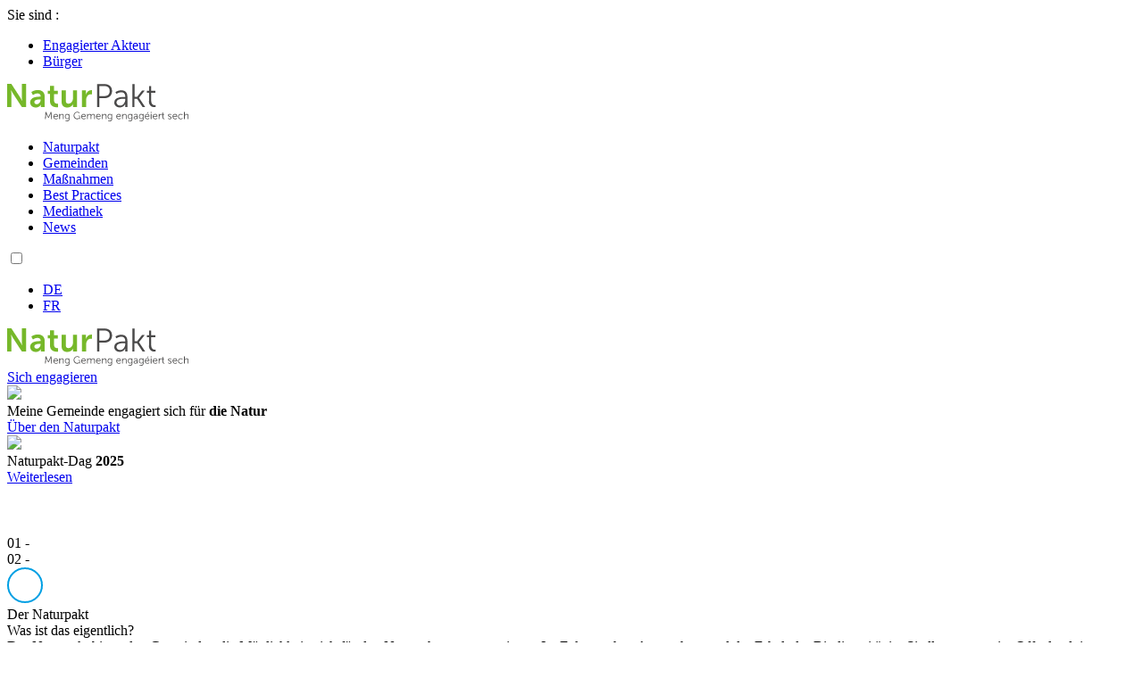

--- FILE ---
content_type: text/html; charset=UTF-8
request_url: https://pactenature.lu/de/buerger
body_size: 131471
content:
<!DOCTYPE html>
<html lang="de" dir="ltr">
<head>
<meta charset="utf-8" />
<meta name="description" content="Der Naturpakt bietet den Gemeinden die Möglichkeit, sich für den Naturschutz zu engagieren. Im Fokus stehen Artenschutz und der Erhalt der Biodiversität im Siedlungsraum, im Offenland, im Wasser und im Wald." />
<link rel="canonical" href="https://pactenature.lu/de/buerger" />
<meta name="Generator" content="Drupal 11 (https://www.drupal.org)" />
<meta name="MobileOptimized" content="width" />
<meta name="HandheldFriendly" content="true" />
<meta name="viewport" content="width=device-width, initial-scale=1.0" />
<script src="https://cdn-cookieyes.com/client_data/0ab132bf60222803ea85dcef/script.js" type="text/javascript" id="cookieyes"></script>
<script src="https://assets.adobedtm.com/990f8e50757a/171f615974ad/launch-4b2db03e8309.min.js" async></script><link rel="alternate" hreflang="fr" href="https://pactenature.lu/fr/citoyen" />
<link rel="alternate" hreflang="de" href="https://pactenature.lu/de/buerger" />

<title>Bürger | Pacte Nature</title>
<link rel="icon" type="image/png" sizes="200x200" href="/themes/custom/pactenature/img/favicon-200x200.png?v=1.1"/>
<link rel="stylesheet" media="all" href="/themes/contrib/stable/css/core/components/progress.module.css?t8y8qx" />
<link rel="stylesheet" media="all" href="/themes/contrib/stable/css/core/components/ajax-progress.module.css?t8y8qx" />
<link rel="stylesheet" media="all" href="/themes/contrib/stable/css/system/components/align.module.css?t8y8qx" />
<link rel="stylesheet" media="all" href="/themes/contrib/stable/css/system/components/container-inline.module.css?t8y8qx" />
<link rel="stylesheet" media="all" href="/themes/contrib/stable/css/system/components/clearfix.module.css?t8y8qx" />
<link rel="stylesheet" media="all" href="/themes/contrib/stable/css/system/components/hidden.module.css?t8y8qx" />
<link rel="stylesheet" media="all" href="/themes/contrib/stable/css/system/components/item-list.module.css?t8y8qx" />
<link rel="stylesheet" media="all" href="/themes/contrib/stable/css/system/components/js.module.css?t8y8qx" />
<link rel="stylesheet" media="all" href="/themes/contrib/stable/css/system/components/position-container.module.css?t8y8qx" />
<link rel="stylesheet" media="all" href="/themes/contrib/stable/css/system/components/reset-appearance.module.css?t8y8qx" />
<link rel="stylesheet" media="all" href="/themes/contrib/stable/css/views/views.module.css?t8y8qx" />
<link rel="stylesheet" media="all" href="/modules/contrib/paragraphs/css/paragraphs.unpublished.css?t8y8qx" />
<link rel="stylesheet" media="all" href="/themes/custom/pc2/assets/vendors/fancybox/styles/jquery.fancybox.css?t8y8qx" />
<link rel="stylesheet" media="all" href="/themes/custom/pc2/assets/components/slider-blocks/slider-blocks.css?t8y8qx" />
<link rel="stylesheet" media="all" href="/themes/custom/pc2/assets/components/teaser--media/teaser--media.css?t8y8qx" />
<link rel="stylesheet" media="all" href="/themes/custom/pc2/assets/components/teaser--news-agenda/teaser--news-agenda.css?t8y8qx" />
<link rel="stylesheet" media="all" href="/themes/custom/pc2/assets/components/teaser--thematics-measures/teaser--thematics-measures.css?t8y8qx" />
<link rel="stylesheet" media="all" href="/themes/custom/pc2/assets/components/towns--map/towns--map.css?t8y8qx" />
<link rel="stylesheet" media="all" href="/themes/custom/pc2/assets/common/vanksen/vk-cookie-manager.css?t8y8qx" />
<link rel="stylesheet" media="all" href="/themes/custom/pc2/assets/components/partners/partners.css?t8y8qx" />
<link rel="stylesheet" media="all" href="/themes/custom/pc2/assets/pages/homepage/page-homepage.css?t8y8qx" />
<link rel="stylesheet" media="all" href="/themes/custom/pc2/assets/common/footer/footer.css?t8y8qx" />
<link rel="stylesheet" media="all" href="/themes/custom/pc2/assets/common/misc/misc.css?t8y8qx" />
<link rel="stylesheet" media="all" href="/themes/custom/pc2/assets/common/form/form.css?t8y8qx" />
<link rel="stylesheet" media="all" href="/themes/custom/pc2/assets/common/wysiwyg/wysiwyg.css?t8y8qx" />
<link rel="stylesheet" media="all" href="/themes/custom/pc2/assets/common/critical.css?t8y8qx" />
<link rel="stylesheet" media="all" href="/themes/custom/pc2/assets/common/main.css?t8y8qx" defer async />
<link rel="stylesheet" media="all" href="https://use.typekit.net/xyx1akp.css" />
<link rel="stylesheet" media="all" href="/themes/contrib/gin/dist/css/components/ajax.css?t8y8qx" />


</head>
<body class="page--identifier-homepage--citizen node--identifier-homepage--citizen website--pactenature header-with-visual page-profile--citizen">

  <div class="dialog-off-canvas-main-canvas" data-off-canvas-main-canvas>
    



    <header role="banner" class="header">
    <div class="wrapper">

                <div class="profile">
            <div class="wrapper">
                <div class="label">
                    <span>Sie sind :</span>
                </div>

                
              <ul class="menu menu--level-0">
                    <li class="menu-item menu-item--level-0 menu-item--collapsed">

                            <a href="/de/engagierter-akteur" data-drupal-link-system-path="node/2"><span>Engagierter Akteur</span></a>
        
        
      </li>
                <li class="menu-item menu-item--level-0 menu-item--collapsed menu-item--active-trail">

                            <a href="/de/buerger" data-drupal-link-system-path="node/19" class="is-active" aria-current="page"><span>Bürger</span></a>
        
        
      </li>
        </ul>
  


            </div>
        </div>

                <div class="branding">
            <div class="wrapper">

                                <div class="logo">
                    <div class="wrapper">
                        <a href="/de" rel="home">
                            

    <svg xmlns="http://www.w3.org/2000/svg" xmlns:xlink="http://www.w3.org/1999/xlink" width="203.2" height="41.8" viewBox="0 0 203.2 41.8">
        <path class="dynamic fill" d="M198.3 39.4h.8v-2.7c0-.3 0-.5.1-.8.3-1 1.1-1.6 2.1-1.6 1.1 0 1.2.8 1.2 1.7v3.4h.8v-3.6c0-1.4-.5-2.2-1.9-2.2-1.3 0-2.1.9-2.3 1.4v-3.6h-.8v8zm-6.7-2.9c0 1.8 1.3 3 3 3 1.5 0 2.2-.9 2.2-.9l-.4-.6s-.7.8-1.8.8c-1.3 0-2.2-1-2.2-2.3 0-1.4 1-2.3 2.2-2.3 1 0 1.7.7 1.7.7l.4-.6s-.7-.8-2.1-.8c-1.6 0-3 1.3-3 3m-5.4-.6c.2-1.1 1-1.7 2-1.7.9 0 1.6.6 1.6 1.7h-3.6zm-.8.6c0 1.8 1.3 3 3 3 1.3 0 2.1-.8 2.1-.8l-.4-.6s-.7.7-1.7.7c-1.2 0-2.2-.8-2.2-2.3h4.4v-.4c0-1.4-.8-2.6-2.4-2.6-1.6 0-2.8 1.2-2.8 3m-5.1 2.2s.7.8 2.1.8c1.1 0 1.9-.7 1.9-1.6 0-1.9-3.1-1.5-3.1-2.8 0-.6.6-.9 1.1-.9.9 0 1.4.5 1.4.5l.4-.6s-.6-.6-1.8-.6c-1 0-1.9.6-1.9 1.6 0 1.9 3.1 1.6 3.1 2.8 0 .6-.5.9-1.1.9-1.1 0-1.7-.7-1.7-.7l-.4.6zm-6.2-1.4c0 1.9 1.3 2.1 2 2.1h.3v-.7h-.3c-.4 0-1.3-.2-1.3-1.5v-2.8h1.4v-.6h-1.4v-1.6h-.8v1.6h-.8v.6h.7v2.9zm-4.2 2.1h.8V37c0-.4 0-.7.2-1.1.2-.8.9-1.5 1.7-1.5h.3v-.8h-.3c-.9 0-1.5.7-1.8 1.5v-1.5h-.8v5.8zm-5.9-3.5c.2-1.1 1-1.7 2-1.7.9 0 1.6.6 1.6 1.7H164zm-.8.6c0 1.8 1.3 3 3 3 1.3 0 2.1-.8 2.1-.8l-.4-.6s-.7.7-1.7.7c-1.2 0-2.2-.8-2.2-2.3h4.4v-.4c0-1.4-.8-2.6-2.4-2.6-1.5 0-2.8 1.2-2.8 3m-2.2 2.9h.8v-5.7h-.8v5.7zm0-7h.8v-1h-.8v1zm-4.2.4h.7l1-1.3h-.9l-.8 1.3zm-1.7 3.1c.2-1.1 1-1.7 2-1.7.8 0 1.6.6 1.6 1.7h-3.6zm-.8.6c0 1.8 1.3 3 3 3 1.3 0 2.1-.8 2.1-.8l-.4-.6s-.7.7-1.7.7c-1.2 0-2.2-.8-2.2-2.3h4.4v-.4c0-1.4-.8-2.6-2.4-2.6-1.5 0-2.8 1.2-2.8 3m-3.9 2.2c-1.1 0-1.9-.9-1.9-2.2 0-1.4.6-2.2 1.8-2.2 1 0 1.8.5 1.8 2.2 0 1.6-.8 2.2-1.7 2.2m-1.8 2l-.3.6c.6.3 1.2.5 1.9.5 1.4 0 2.7-.7 2.7-2.5v-5.6h-.7v.8s-.4-1-1.9-1-2.5 1.2-2.5 2.9 1 2.9 2.5 2.9c.9 0 1.5-.4 1.8-1v.9c0 1.3-.9 1.8-2 1.8-.8.1-1.5-.3-1.5-.3m-6-2.9c0-1.3 1.8-1.3 2.7-1.3h.3v.2c0 1-.7 2.1-1.7 2.1-.9.1-1.3-.5-1.3-1m-.8 0c0 1.1 1 1.7 1.9 1.7 1.4 0 1.9-1.2 1.9-1.2v1.1h.7v-3.7c0-1.4-.8-2.2-2.1-2.2s-2 .6-2 .6l.4.6s.7-.5 1.6-.5c.8 0 1.4.4 1.4 1.5v.1h-.3c-1 .1-3.5.1-3.5 2m-3.9.9c-1.1 0-1.9-.9-1.9-2.2 0-1.4.6-2.2 1.8-2.2 1 0 1.8.5 1.8 2.2 0 1.6-.8 2.2-1.7 2.2m-1.8 2l-.3.6c.6.3 1.2.5 1.9.5 1.4 0 2.7-.7 2.7-2.5v-5.6h-.7v.8s-.4-1-1.9-1-2.5 1.2-2.5 2.9 1 2.9 2.5 2.9c.9 0 1.5-.4 1.8-1v.9c0 1.3-.9 1.8-2 1.8-.8.1-1.5-.3-1.5-.3m-7.2-1.3h.8v-2.7c0-.3 0-.5.1-.8.3-.9 1.1-1.6 2.1-1.6 1.1 0 1.2.8 1.2 1.7v3.4h.8v-3.6c0-1.4-.5-2.2-1.9-2.2-1.3 0-2.1.9-2.3 1.4v-1.4h-.8v5.8zm-5.8-3.5c.2-1.1 1-1.7 2-1.7.8 0 1.6.6 1.6 1.7h-3.6zm-.8.6c0 1.8 1.3 3 3 3 1.3 0 2.1-.8 2.1-.8l-.4-.6s-.7.7-1.7.7c-1.2 0-2.2-.8-2.2-2.3h4.4v-.4c0-1.4-.8-2.6-2.4-2.6-1.6 0-2.8 1.2-2.8 3m-7 2.2c-1.1 0-1.9-.9-1.9-2.2 0-1.4.6-2.2 1.8-2.2 1 0 1.8.5 1.8 2.2 0 1.6-.8 2.2-1.7 2.2m-1.9 2l-.3.6c.6.3 1.2.5 1.9.5 1.4 0 2.7-.7 2.7-2.5v-5.6h-.7v.8s-.4-1-1.9-1-2.5 1.2-2.5 2.9 1 2.9 2.5 2.9c.9 0 1.5-.4 1.8-1v.9c0 1.3-.9 1.8-2 1.8-.8.1-1.5-.3-1.5-.3m-7.1-1.3h.8v-2.7c0-.3 0-.5.1-.8.3-.9 1.1-1.6 2.1-1.6 1.1 0 1.2.8 1.2 1.7v3.4h.8v-3.6c0-1.4-.5-2.2-1.9-2.2-1.3 0-2.1.9-2.3 1.4v-1.4h-.8v5.8zm-5.8-3.5c.2-1.1 1-1.7 2-1.7.8 0 1.6.6 1.6 1.7h-3.6zm-.9.6c0 1.8 1.3 3 3 3 1.3 0 2.1-.8 2.1-.8l-.4-.6s-.7.7-1.7.7c-1.2 0-2.2-.8-2.2-2.3h4.4v-.4c0-1.4-.8-2.6-2.4-2.6-1.5 0-2.8 1.2-2.8 3m-10 2.9h.8v-2.7c0-.3 0-.5.1-.8.2-.9.9-1.7 1.9-1.7 1.1 0 1.2.8 1.2 1.7v3.4h.8v-2.7c0-.3 0-.6.1-.8.2-.8.9-1.6 1.8-1.6 1 0 1.2.8 1.2 1.7v3.4h.8v-3.6c0-1.4-.5-2.2-1.9-2.2-1 0-1.8.7-2.1 1.4-.2-.9-.7-1.4-1.8-1.4-.9 0-1.8.7-2.1 1.4v-1.4h-.8v5.9zm-5.8-3.5c.2-1.1 1-1.7 2-1.7.8 0 1.6.6 1.6 1.7h-3.6zm-.8.6c0 1.8 1.3 3 3 3 1.3 0 2.1-.8 2.1-.8l-.4-.6s-.7.7-1.7.7c-1.2 0-2.2-.8-2.2-2.3h4.4v-.4c0-1.4-.8-2.6-2.4-2.6-1.6 0-2.8 1.2-2.8 3m-8.5-1.1c0 2.4 1.7 4.1 3.9 4.1 1.7 0 2.6-1.1 2.6-1.1V39.3h.7v-3.8h-2.1v.7H81v1.3s-1 1.2-2.5 1.2c-1.8 0-3.2-1.5-3.2-3.4s1.3-3.4 3.2-3.4c1.4 0 2.4.8 2.4.8l.4-.6s-1-.9-2.8-.9c-2.3.1-4 1.9-4 4.2m-7.1 3.3c-1.1 0-1.9-.9-1.9-2.2 0-1.4.6-2.2 1.8-2.2 1 0 1.8.5 1.8 2.2 0 1.6-.8 2.2-1.7 2.2m-1.8 2l-.3.6c.6.3 1.2.5 1.9.5 1.4 0 2.7-.7 2.7-2.5v-5.6h-.7v.8s-.4-1-1.9-1-2.5 1.2-2.5 2.9 1 2.9 2.5 2.9c.9 0 1.5-.4 1.8-1v.9c0 1.3-.9 1.8-2 1.8-.8.1-1.5-.3-1.5-.3m-7.2-1.3h.8v-2.7c0-.3 0-.5.1-.8.3-.9 1.1-1.6 2.1-1.6 1.1 0 1.2.8 1.2 1.7v3.4h.8v-3.6c0-1.4-.5-2.2-1.9-2.2-1.3 0-2.1.9-2.3 1.4v-1.4h-.8v5.8zm-5.8-3.5c.2-1.1 1-1.7 2-1.7.8 0 1.6.6 1.6 1.7h-3.6zm-.8.6c0 1.8 1.3 3 3 3 1.3 0 2.1-.8 2.1-.8l-.4-.6s-.7.7-1.7.7c-1.2 0-2.2-.8-2.2-2.3H57v-.4c0-1.4-.8-2.6-2.4-2.6-1.6 0-2.8 1.2-2.8 3m-9.3 2.9h.8l.4-5.6v-1.1s.2.7.4 1.1l1.9 4.1h.7l1.9-4.1c.2-.4.4-1.1.4-1.1v1.1l.4 5.6h.8l-.6-8h-.8l-2.1 4.7c-.2.4-.4 1-.4 1s-.2-.6-.4-1l-2.1-4.7H43l-.5 8z" fill="#4A4949"/>
        <path class="dynamic fill" d="M158.9 19.2c0 6.1 4.3 6.8 6.4 6.8.7 0 1.1-.1 1.1-.1v-2.2s-.3.1-.8.1c-1.4 0-4.1-.5-4.1-4.9v-9h4.6V7.8h-4.6V2.5h-2.4v5.3h-2.4v2.1h2.4v9.3zm-18.7 6.7h2.5v-9.2h3l6.1 9.2h3l-7-10.3v-.1l6.4-8h-3l-5.5 7h-2.9V.3h-2.5v25.6zm-17.6-5.1c0-4.1 5.8-4.2 8.7-4.2h1.1v.8c0 3.2-2.1 6.8-5.6 6.8-2.8.1-4.2-1.7-4.2-3.4m-2.5.1c0 3.7 3.2 5.4 6.2 5.4 4.6 0 6.1-4 6.1-4h.1s-.1.6-.1 1.5v2h2.4V14.2c0-4.6-2.4-7-6.9-7-4.1 0-6.5 2.1-6.5 2.1l1.2 1.9s2.2-1.8 5.2-1.8c2.6 0 4.6 1.2 4.6 4.7v.5h-1c-3.2 0-11.3.1-11.3 6.3m-16.8-7.3V2.5h6.1c3.4 0 5.6 2 5.6 5.5s-2.2 5.6-5.7 5.6h-6zm-2.5 12.3h2.5v-10h6.4c4.6 0 7.9-3.1 7.9-7.9 0-4.7-3.3-7.7-7.9-7.7h-8.9v25.6z" fill="#4A4949"/>
        <path d="M83.9 25.9h4.6v-7.4c0-1.1.1-2.1.4-3 .9-2.8 3.1-3.9 5.1-3.9.6 0 1.1.1 1.1.1V7.1s-.4-.1-.8-.1c-2.8 0-5.1 2.1-5.9 4.8h-.1s.1-.6.1-1.3V7.3h-4.5v18.6zM61 19.3c0 5.1 2.5 7.1 6.5 7.1 3.2 0 5.6-1.9 6.5-3.9 0 0-.1.6-.1 1.3v2.1h4.5V7.3h-4.6v8.5c0 3.3-1.9 6.3-5.2 6.3-2.3 0-2.9-1.5-2.9-3.8v-11H61v12zm-13-.2c0 6.2 5.2 7 7.7 7 .9 0 1.4-.1 1.4-.1v-4s-.3.1-.8.1c-1.3 0-3.7-.4-3.7-3.5v-7.2h4.2V7.6h-4.2V2.2h-4.5v5.4h-2.5v3.7H48v7.8zm-17.5 1.2c0-2.6 3.8-2.9 6.2-2.9h.8v.4c0 2.3-1.8 4.9-4.2 4.9-1.9.1-2.8-1.1-2.8-2.4m-4.7.3c0 3.7 3 5.8 6.3 5.8 4.2 0 5.7-3.3 5.7-3.3h.1s-.1.6-.1 1.3v1.5h4.3V14.3c0-4.7-2.8-7.4-7.7-7.4-4.4 0-7.3 2.3-7.3 2.3l1.8 3.3s2.4-1.8 5.1-1.8c2 0 3.6.8 3.6 3.3v.3H37c-3.2-.1-11.2.3-11.2 6.3M0 25.9h4.7V11c0-1.5-.3-4-.3-4h.1s1.2 2.5 2.2 4l9.8 14.9h4.7V0h-4.7v15c0 1.5.3 4 .3 4h-.1s-1.2-2.5-2.2-4L4.7 0H0v25.9z" fill="#76b82a"/>
    </svg>


                        </a>
                    </div>
                </div>

                                <div class="navigation-toggle">
                    <div class="wrapper">
                        <span class="burger"><span></span><span></span><span></span></span>
                    </div>
                </div>
            </div>
        </div>

                <div class="menu">
            <div class="wrapper">

                                <div class="navigation">
                    <div class="wrapper">
                        
              <ul class="menu menu--level-0">
                    <li class="menu-item menu-item--level-0">

                            <a href="/de/buerger/naturpakt" data-drupal-link-system-path="node/159"><span>Naturpakt</span></a>
        
        
      </li>
                <li class="menu-item menu-item--level-0">

                            <a href="/de/buerger/gemeinden" data-drupal-link-system-path="node/22"><span>Gemeinden</span></a>
        
        
      </li>
                <li class="menu-item menu-item--level-0 menu-item--collapsed">

                            <a href="/de/buerger/massnahmen" data-drupal-link-system-path="node/130"><span>Maßnahmen</span></a>
        
        
      </li>
                <li class="menu-item menu-item--level-0">

                            <a href="https://www.pactenature.lu/fr/best-practices"><span>Best Practices</span></a>
        
        
      </li>
                <li class="menu-item menu-item--level-0">

                            <a href="/de/buerger/mediathek" data-drupal-link-system-path="node/131"><span>Mediathek</span></a>
        
        
      </li>
                <li class="menu-item menu-item--level-0">

                            <a href="/de/buerger/news-und-agenda" data-drupal-link-system-path="node/132"><span>News</span></a>
        
        
      </li>
        </ul>
  


                    </div>
                </div>

                                <div class="actions">
                    <div class="wrapper">

                        
                        
                        <div class="language-switcher">
        <div class="wrapper">
            <input type="checkbox" id="language-switcher-toggler" />
            <label for="language-switcher-toggler"></label>

            <ul class="language-switcher-language-url">
                    <li class="is-current-language"><a href="/de/buerger" class="language-link is-active" hreflang="de" data-drupal-link-system-path="node/19" aria-current="page">DE</a></li>
                    <li><a href="/fr/citoyen" class="language-link" hreflang="fr" data-drupal-link-system-path="node/19">FR</a></li></ul>

        </div>
    </div>

                    </div>
                </div>

                <div class="line-breaker"></div>

                                <div class="logo">
                    <div class="wrapper">
                        <a href="/de" rel="home">
                            

    <svg xmlns="http://www.w3.org/2000/svg" xmlns:xlink="http://www.w3.org/1999/xlink" width="203.2" height="41.8" viewBox="0 0 203.2 41.8">
        <path class="dynamic fill" d="M198.3 39.4h.8v-2.7c0-.3 0-.5.1-.8.3-1 1.1-1.6 2.1-1.6 1.1 0 1.2.8 1.2 1.7v3.4h.8v-3.6c0-1.4-.5-2.2-1.9-2.2-1.3 0-2.1.9-2.3 1.4v-3.6h-.8v8zm-6.7-2.9c0 1.8 1.3 3 3 3 1.5 0 2.2-.9 2.2-.9l-.4-.6s-.7.8-1.8.8c-1.3 0-2.2-1-2.2-2.3 0-1.4 1-2.3 2.2-2.3 1 0 1.7.7 1.7.7l.4-.6s-.7-.8-2.1-.8c-1.6 0-3 1.3-3 3m-5.4-.6c.2-1.1 1-1.7 2-1.7.9 0 1.6.6 1.6 1.7h-3.6zm-.8.6c0 1.8 1.3 3 3 3 1.3 0 2.1-.8 2.1-.8l-.4-.6s-.7.7-1.7.7c-1.2 0-2.2-.8-2.2-2.3h4.4v-.4c0-1.4-.8-2.6-2.4-2.6-1.6 0-2.8 1.2-2.8 3m-5.1 2.2s.7.8 2.1.8c1.1 0 1.9-.7 1.9-1.6 0-1.9-3.1-1.5-3.1-2.8 0-.6.6-.9 1.1-.9.9 0 1.4.5 1.4.5l.4-.6s-.6-.6-1.8-.6c-1 0-1.9.6-1.9 1.6 0 1.9 3.1 1.6 3.1 2.8 0 .6-.5.9-1.1.9-1.1 0-1.7-.7-1.7-.7l-.4.6zm-6.2-1.4c0 1.9 1.3 2.1 2 2.1h.3v-.7h-.3c-.4 0-1.3-.2-1.3-1.5v-2.8h1.4v-.6h-1.4v-1.6h-.8v1.6h-.8v.6h.7v2.9zm-4.2 2.1h.8V37c0-.4 0-.7.2-1.1.2-.8.9-1.5 1.7-1.5h.3v-.8h-.3c-.9 0-1.5.7-1.8 1.5v-1.5h-.8v5.8zm-5.9-3.5c.2-1.1 1-1.7 2-1.7.9 0 1.6.6 1.6 1.7H164zm-.8.6c0 1.8 1.3 3 3 3 1.3 0 2.1-.8 2.1-.8l-.4-.6s-.7.7-1.7.7c-1.2 0-2.2-.8-2.2-2.3h4.4v-.4c0-1.4-.8-2.6-2.4-2.6-1.5 0-2.8 1.2-2.8 3m-2.2 2.9h.8v-5.7h-.8v5.7zm0-7h.8v-1h-.8v1zm-4.2.4h.7l1-1.3h-.9l-.8 1.3zm-1.7 3.1c.2-1.1 1-1.7 2-1.7.8 0 1.6.6 1.6 1.7h-3.6zm-.8.6c0 1.8 1.3 3 3 3 1.3 0 2.1-.8 2.1-.8l-.4-.6s-.7.7-1.7.7c-1.2 0-2.2-.8-2.2-2.3h4.4v-.4c0-1.4-.8-2.6-2.4-2.6-1.5 0-2.8 1.2-2.8 3m-3.9 2.2c-1.1 0-1.9-.9-1.9-2.2 0-1.4.6-2.2 1.8-2.2 1 0 1.8.5 1.8 2.2 0 1.6-.8 2.2-1.7 2.2m-1.8 2l-.3.6c.6.3 1.2.5 1.9.5 1.4 0 2.7-.7 2.7-2.5v-5.6h-.7v.8s-.4-1-1.9-1-2.5 1.2-2.5 2.9 1 2.9 2.5 2.9c.9 0 1.5-.4 1.8-1v.9c0 1.3-.9 1.8-2 1.8-.8.1-1.5-.3-1.5-.3m-6-2.9c0-1.3 1.8-1.3 2.7-1.3h.3v.2c0 1-.7 2.1-1.7 2.1-.9.1-1.3-.5-1.3-1m-.8 0c0 1.1 1 1.7 1.9 1.7 1.4 0 1.9-1.2 1.9-1.2v1.1h.7v-3.7c0-1.4-.8-2.2-2.1-2.2s-2 .6-2 .6l.4.6s.7-.5 1.6-.5c.8 0 1.4.4 1.4 1.5v.1h-.3c-1 .1-3.5.1-3.5 2m-3.9.9c-1.1 0-1.9-.9-1.9-2.2 0-1.4.6-2.2 1.8-2.2 1 0 1.8.5 1.8 2.2 0 1.6-.8 2.2-1.7 2.2m-1.8 2l-.3.6c.6.3 1.2.5 1.9.5 1.4 0 2.7-.7 2.7-2.5v-5.6h-.7v.8s-.4-1-1.9-1-2.5 1.2-2.5 2.9 1 2.9 2.5 2.9c.9 0 1.5-.4 1.8-1v.9c0 1.3-.9 1.8-2 1.8-.8.1-1.5-.3-1.5-.3m-7.2-1.3h.8v-2.7c0-.3 0-.5.1-.8.3-.9 1.1-1.6 2.1-1.6 1.1 0 1.2.8 1.2 1.7v3.4h.8v-3.6c0-1.4-.5-2.2-1.9-2.2-1.3 0-2.1.9-2.3 1.4v-1.4h-.8v5.8zm-5.8-3.5c.2-1.1 1-1.7 2-1.7.8 0 1.6.6 1.6 1.7h-3.6zm-.8.6c0 1.8 1.3 3 3 3 1.3 0 2.1-.8 2.1-.8l-.4-.6s-.7.7-1.7.7c-1.2 0-2.2-.8-2.2-2.3h4.4v-.4c0-1.4-.8-2.6-2.4-2.6-1.6 0-2.8 1.2-2.8 3m-7 2.2c-1.1 0-1.9-.9-1.9-2.2 0-1.4.6-2.2 1.8-2.2 1 0 1.8.5 1.8 2.2 0 1.6-.8 2.2-1.7 2.2m-1.9 2l-.3.6c.6.3 1.2.5 1.9.5 1.4 0 2.7-.7 2.7-2.5v-5.6h-.7v.8s-.4-1-1.9-1-2.5 1.2-2.5 2.9 1 2.9 2.5 2.9c.9 0 1.5-.4 1.8-1v.9c0 1.3-.9 1.8-2 1.8-.8.1-1.5-.3-1.5-.3m-7.1-1.3h.8v-2.7c0-.3 0-.5.1-.8.3-.9 1.1-1.6 2.1-1.6 1.1 0 1.2.8 1.2 1.7v3.4h.8v-3.6c0-1.4-.5-2.2-1.9-2.2-1.3 0-2.1.9-2.3 1.4v-1.4h-.8v5.8zm-5.8-3.5c.2-1.1 1-1.7 2-1.7.8 0 1.6.6 1.6 1.7h-3.6zm-.9.6c0 1.8 1.3 3 3 3 1.3 0 2.1-.8 2.1-.8l-.4-.6s-.7.7-1.7.7c-1.2 0-2.2-.8-2.2-2.3h4.4v-.4c0-1.4-.8-2.6-2.4-2.6-1.5 0-2.8 1.2-2.8 3m-10 2.9h.8v-2.7c0-.3 0-.5.1-.8.2-.9.9-1.7 1.9-1.7 1.1 0 1.2.8 1.2 1.7v3.4h.8v-2.7c0-.3 0-.6.1-.8.2-.8.9-1.6 1.8-1.6 1 0 1.2.8 1.2 1.7v3.4h.8v-3.6c0-1.4-.5-2.2-1.9-2.2-1 0-1.8.7-2.1 1.4-.2-.9-.7-1.4-1.8-1.4-.9 0-1.8.7-2.1 1.4v-1.4h-.8v5.9zm-5.8-3.5c.2-1.1 1-1.7 2-1.7.8 0 1.6.6 1.6 1.7h-3.6zm-.8.6c0 1.8 1.3 3 3 3 1.3 0 2.1-.8 2.1-.8l-.4-.6s-.7.7-1.7.7c-1.2 0-2.2-.8-2.2-2.3h4.4v-.4c0-1.4-.8-2.6-2.4-2.6-1.6 0-2.8 1.2-2.8 3m-8.5-1.1c0 2.4 1.7 4.1 3.9 4.1 1.7 0 2.6-1.1 2.6-1.1V39.3h.7v-3.8h-2.1v.7H81v1.3s-1 1.2-2.5 1.2c-1.8 0-3.2-1.5-3.2-3.4s1.3-3.4 3.2-3.4c1.4 0 2.4.8 2.4.8l.4-.6s-1-.9-2.8-.9c-2.3.1-4 1.9-4 4.2m-7.1 3.3c-1.1 0-1.9-.9-1.9-2.2 0-1.4.6-2.2 1.8-2.2 1 0 1.8.5 1.8 2.2 0 1.6-.8 2.2-1.7 2.2m-1.8 2l-.3.6c.6.3 1.2.5 1.9.5 1.4 0 2.7-.7 2.7-2.5v-5.6h-.7v.8s-.4-1-1.9-1-2.5 1.2-2.5 2.9 1 2.9 2.5 2.9c.9 0 1.5-.4 1.8-1v.9c0 1.3-.9 1.8-2 1.8-.8.1-1.5-.3-1.5-.3m-7.2-1.3h.8v-2.7c0-.3 0-.5.1-.8.3-.9 1.1-1.6 2.1-1.6 1.1 0 1.2.8 1.2 1.7v3.4h.8v-3.6c0-1.4-.5-2.2-1.9-2.2-1.3 0-2.1.9-2.3 1.4v-1.4h-.8v5.8zm-5.8-3.5c.2-1.1 1-1.7 2-1.7.8 0 1.6.6 1.6 1.7h-3.6zm-.8.6c0 1.8 1.3 3 3 3 1.3 0 2.1-.8 2.1-.8l-.4-.6s-.7.7-1.7.7c-1.2 0-2.2-.8-2.2-2.3H57v-.4c0-1.4-.8-2.6-2.4-2.6-1.6 0-2.8 1.2-2.8 3m-9.3 2.9h.8l.4-5.6v-1.1s.2.7.4 1.1l1.9 4.1h.7l1.9-4.1c.2-.4.4-1.1.4-1.1v1.1l.4 5.6h.8l-.6-8h-.8l-2.1 4.7c-.2.4-.4 1-.4 1s-.2-.6-.4-1l-2.1-4.7H43l-.5 8z" fill="#4A4949"/>
        <path class="dynamic fill" d="M158.9 19.2c0 6.1 4.3 6.8 6.4 6.8.7 0 1.1-.1 1.1-.1v-2.2s-.3.1-.8.1c-1.4 0-4.1-.5-4.1-4.9v-9h4.6V7.8h-4.6V2.5h-2.4v5.3h-2.4v2.1h2.4v9.3zm-18.7 6.7h2.5v-9.2h3l6.1 9.2h3l-7-10.3v-.1l6.4-8h-3l-5.5 7h-2.9V.3h-2.5v25.6zm-17.6-5.1c0-4.1 5.8-4.2 8.7-4.2h1.1v.8c0 3.2-2.1 6.8-5.6 6.8-2.8.1-4.2-1.7-4.2-3.4m-2.5.1c0 3.7 3.2 5.4 6.2 5.4 4.6 0 6.1-4 6.1-4h.1s-.1.6-.1 1.5v2h2.4V14.2c0-4.6-2.4-7-6.9-7-4.1 0-6.5 2.1-6.5 2.1l1.2 1.9s2.2-1.8 5.2-1.8c2.6 0 4.6 1.2 4.6 4.7v.5h-1c-3.2 0-11.3.1-11.3 6.3m-16.8-7.3V2.5h6.1c3.4 0 5.6 2 5.6 5.5s-2.2 5.6-5.7 5.6h-6zm-2.5 12.3h2.5v-10h6.4c4.6 0 7.9-3.1 7.9-7.9 0-4.7-3.3-7.7-7.9-7.7h-8.9v25.6z" fill="#4A4949"/>
        <path d="M83.9 25.9h4.6v-7.4c0-1.1.1-2.1.4-3 .9-2.8 3.1-3.9 5.1-3.9.6 0 1.1.1 1.1.1V7.1s-.4-.1-.8-.1c-2.8 0-5.1 2.1-5.9 4.8h-.1s.1-.6.1-1.3V7.3h-4.5v18.6zM61 19.3c0 5.1 2.5 7.1 6.5 7.1 3.2 0 5.6-1.9 6.5-3.9 0 0-.1.6-.1 1.3v2.1h4.5V7.3h-4.6v8.5c0 3.3-1.9 6.3-5.2 6.3-2.3 0-2.9-1.5-2.9-3.8v-11H61v12zm-13-.2c0 6.2 5.2 7 7.7 7 .9 0 1.4-.1 1.4-.1v-4s-.3.1-.8.1c-1.3 0-3.7-.4-3.7-3.5v-7.2h4.2V7.6h-4.2V2.2h-4.5v5.4h-2.5v3.7H48v7.8zm-17.5 1.2c0-2.6 3.8-2.9 6.2-2.9h.8v.4c0 2.3-1.8 4.9-4.2 4.9-1.9.1-2.8-1.1-2.8-2.4m-4.7.3c0 3.7 3 5.8 6.3 5.8 4.2 0 5.7-3.3 5.7-3.3h.1s-.1.6-.1 1.3v1.5h4.3V14.3c0-4.7-2.8-7.4-7.7-7.4-4.4 0-7.3 2.3-7.3 2.3l1.8 3.3s2.4-1.8 5.1-1.8c2 0 3.6.8 3.6 3.3v.3H37c-3.2-.1-11.2.3-11.2 6.3M0 25.9h4.7V11c0-1.5-.3-4-.3-4h.1s1.2 2.5 2.2 4l9.8 14.9h4.7V0h-4.7v15c0 1.5.3 4 .3 4h-.1s-1.2-2.5-2.2-4L4.7 0H0v25.9z" fill="#76b82a"/>
    </svg>


                        </a>
                    </div>
                </div>

                                <div class="cta">
                    <div class="wrapper">
                        <a href="/de/buerger/kontakt" class="btn">Sich engagieren</a>
                    </div>
                </div>
            </div>
        </div>

    </div>
</header>

<main role="main">

    <div class="main-messages">
        <div data-drupal-messages-fallback class="hidden"></div>

    </div>

              <div>
    <div id="block-pactenature-content">
  
    
      

<article class="node--homepage profile--citizen">

    <div class="hero-slider">
        <div class="wrapper">
            


	<div class="hero-slider_main swiper-container">
		<div class="swiper-wrapper">
							

    <div class="hero-slide swiper-slide">
        <div class="wrapper">
                            


                <div class="field_entity_reference field_image"><div class="wrapper">
  

    
    
        
    
    <img srcset="/sites/pactenature/files/styles/fullscreen_mobile/public/media-images/2021-07/hero-HP%402x.jpg?itok=r-Stv2S3 768w,/sites/pactenature/files/styles/fullscreen_tablette/public/media-images/2021-07/hero-HP%402x.jpg?itok=1vYJn9OJ 1200w,/sites/pactenature/files/styles/fullscreen_desktop/public/media-images/2021-07/hero-HP%402x.jpg?itok=N_oNJj39 1920w"
         sizes="100vw"
         src="[data-uri]"
         data-src-original="/sites/pactenature/files/media-images/2021-07/hero-HP%402x.jpg"
         data-src-maxsize="/sites/pactenature/files/styles/fullscreen_desktop/public/media-images/2021-07/hero-HP%402x.jpg?itok=N_oNJj39"
                  typeof="foaf:Image"
         loading="lazy"/>


</div></div>
        
                <div class="content">
                    <div class="wrapper">
                        <div class="description">
                            


                <div class="field_text field_description"><div class="wrapper">Meine Gemeinde engagiert sich für <strong>die Natur</strong></div></div>
        
                        </div>
                        <div class="link">
                            


                <div class="field_link"><div class="wrapper"><a href="/de/buerger/naturpakt">Über den Naturpakt</a></div></div>
        
                        </div>
                    </div>
                </div>
                    </div>
    </div>

							

    <div class="hero-slide swiper-slide">
        <div class="wrapper">
                            


                <div class="field_entity_reference field_image"><div class="wrapper">
  

    
    
        
    
    <img srcset="/sites/pactenature/files/styles/fullscreen_mobile/public/media-images/2025-06/NP5.jpg?itok=_2EMm_Ou 768w,/sites/pactenature/files/styles/fullscreen_tablette/public/media-images/2025-06/NP5.jpg?itok=BhjxEjX1 1200w,/sites/pactenature/files/styles/fullscreen_desktop/public/media-images/2025-06/NP5.jpg?itok=DUfs8hkA 1920w"
         sizes="100vw"
         src="[data-uri]"
         data-src-original="/sites/pactenature/files/media-images/2025-06/NP5.jpg"
         data-src-maxsize="/sites/pactenature/files/styles/fullscreen_desktop/public/media-images/2025-06/NP5.jpg?itok=DUfs8hkA"
                  typeof="foaf:Image"
         loading="lazy"/>


</div></div>
        
                <div class="content">
                    <div class="wrapper">
                        <div class="description">
                            


                <div class="field_text field_description"><div class="wrapper">Naturpakt-Dag <strong> 2025 </strong></div></div>
        
                        </div>
                        <div class="link">
                            


                <div class="field_link"><div class="wrapper"><a href="/de/buerger/news/remise-de-49-nouvelles-certifications-lors-de-la-journee-pacte-nature-2025">Weiterlesen</a></div></div>
        
                        </div>
                    </div>
                </div>
                    </div>
    </div>

					</div>
	</div>
			<div class="hero-slider_nav">
			

<div class="navigation">
    <div class="wrapper">
        <div class="prev nav">
            <svg xmlns="http://www.w3.org/2000/svg" width="32" height="24" viewBox="0 0 32 24">
                <path fill="#FFF" d="M31.4482759,12 C31.4482759,12.9103448 30.7034483,13.6551724 29.7931034,13.6551724 L5.62758621,13.6551724 L13.1172414,21.1862069 C13.7793103,21.8482759 13.7793103,22.8827586 13.1172414,23.5448276 C12.8275862,23.8344828 12.4137931,24 11.9586207,24 C11.5448276,24 11.0896552,23.8344828 10.8,23.5034483 L0.496551724,13.1586207 C-0.165517241,12.4965517 -0.165517241,11.462069 0.496551724,10.8413793 L10.8,0.496551724 C11.462069,-0.165517241 12.4965517,-0.165517241 13.1586207,0.496551724 C13.8206897,1.15862069 13.8206897,2.19310345 13.1586207,2.85517241 L5.62758621,10.3448276 L29.7931034,10.3448276 C30.7034483,10.3448276 31.4482759,11.0896552 31.4482759,12 Z"/>
            </svg>
        </div>
        <div class="next nav">
            <svg xmlns="http://www.w3.org/2000/svg" width="32" height="24" viewBox="0 0 32 24">
                <path fill="#FFF" d="M31.4482759,12 C31.4482759,12.9103448 30.7034483,13.6551724 29.7931034,13.6551724 L5.62758621,13.6551724 L13.1172414,21.1862069 C13.7793103,21.8482759 13.7793103,22.8827586 13.1172414,23.5448276 C12.8275862,23.8344828 12.4137931,24 11.9586207,24 C11.5448276,24 11.0896552,23.8344828 10.8,23.5034483 L0.496551724,13.1586207 C-0.165517241,12.4965517 -0.165517241,11.462069 0.496551724,10.8413793 L10.8,0.496551724 C11.462069,-0.165517241 12.4965517,-0.165517241 13.1586207,0.496551724 C13.8206897,1.15862069 13.8206897,2.19310345 13.1586207,2.85517241 L5.62758621,10.3448276 L29.7931034,10.3448276 C30.7034483,10.3448276 31.4482759,11.0896552 31.4482759,12 Z" transform="rotate(-180 16 12)"/>
            </svg>
        </div>
    </div>
</div>			<div class="sync-nav swiper-container">
				<div class="wrapper swiper-wrapper">
											<div class="slider-sync-link swiper-slide">
							<div class="wrapper">
								<span class="counter">01</span>
								<span class="title"> - </span>
							</div>
						</div>
											<div class="slider-sync-link swiper-slide">
							<div class="wrapper">
								<span class="counter">02</span>
								<span class="title">-</span>
							</div>
						</div>
									</div>
				<div class="swiper-scrollbar"></div>
			</div>
		</div>
		<div class="scroll">
		<div class="wrapper">
			<a href="#homepage-about" class="link">
				<svg xmlns="http://www.w3.org/2000/svg" width="40" height="40" viewbox="0 0 40 40">
					<g fill="none" fill-rule="evenodd" transform="translate(1 1)">
						<circle cx="19" cy="19" r="19" stroke="#009FE3" stroke-width="2"/>
						<g fill="#FFF" transform="translate(11 11)">
							<path fill-rule="nonzero" d="M.68 10.505a.572.572 0 010-.832.628.628 0 01.435-.173c.165 0 .322.062.436.173l6.563 6.259 6.336-6.257a.625.625 0 01.433-.172c.164 0 .32.062.434.172a.565.565 0 010 .832L8.114 17.5.68 10.505z"/>
							<rect width="2" height="2" x="7" y="10" rx="1"/>
							<rect width="2" height="2" x="7" y="5" rx="1"/>
							<rect width="2" height="2" x="7" rx="1"/>
						</g>
					</g>
				</svg>
			</a>
		</div>
	</div>

        </div>
    </div>

    <div class="about" id="homepage-about">
        <div class="wrapper">
            <div class="left">
                <div class="wrapper">
                    <div class="content">
                        


                <div class="field_string field_title_about"><div class="wrapper">Der Naturpakt</div></div>
        
                        


                <div class="field_string field_subtitle_about"><div class="wrapper">Was ist das eigentlich?</div></div>
        
                        <div class="summary">Der Naturpakt bietet den Gemeinden die Möglichkeit, sich für den Naturschutz zu engagieren. Im Fokus stehen Artenschutz und der Erhalt der Biodiversität im Siedlungsraum, im Offenland, im Wasser und im Wald.</div>
                    </div>
                    


                <div class="field_entity_reference field_about_image"><div class="wrapper">  <img loading="lazy" src="/sites/pactenature/files/media-images/2021-07/image-about-PN%402x.jpg" width="1068" height="1200" />

</div></div>
        
                </div>
            </div>
            <div class="right">
                <div class="wrapper">
                    <div class="content text-formatted">


                <div class="field_text_with_summary body"><div class="wrapper"><p>Der Naturpakt hat die folgenden Ziele</p>

<p>-&nbsp;&nbsp; &nbsp;Schutz und Erhalt der Natur und der natürlichen Ressourcen;<br>
-&nbsp; &nbsp; Bekämpfung des Rückgangs der Artenvielfalt und Wiederherstellung von Biotopen und Lebensräumen;<br>
-&nbsp; &nbsp; Wiederherstellung der ökologischen Konnektivität;&nbsp;<br>
-&nbsp; &nbsp; Resilienz von Ökosystemen gegenüber verschiedenen Störungen;<br>
-&nbsp; &nbsp; Wiederherstellung von Ökosystemdienstleistungen.<br>
&nbsp;</p>
</div></div>
        </div>
                    <div class="cta">


                <div class="field_link field_cta_about"><div class="wrapper"><a href="/de/buerger/naturpakt">Mehr zum Naturpakt</a></div></div>
        </div>
                </div>
            </div>
        </div>
    </div>

    
<div class="news">
    <div class="layout-container">

        <div class="content-section">
            <div class="page-title">
                Bleiben Sie dank unseren <span>News und unserer Agenda immer informiert</span>
            </div>
            <div class="body">
                 
            </div>
            <div class="cta">
                <div class="wrapper">
                    <a href="/de/buerger/news-und-agenda" class="btn">
                        Alle News anzeigen
                    </a>
                </div>
            </div>
        </div>

        

    





<div class="view view-news-agenda view-id-news_agenda view-display-id-news_agenda_homepage js-view-dom-id-c26b41ce82b799e1f1b85c50422f90f769ee450cf2a224fec9007b49f85c2a44 swiper-container">


    
        
                

        
                        
                    <div class="view-content swiper-wrapper">
                    <div class="views-row swiper-slide">    


<article data-history-node-id="813" class="teaser--news-agenda">

    <a href="/de/buerger/news/remise-de-49-nouvelles-certifications-lors-de-la-journee-pacte-nature-2025"  class="wrapper">

        <div class="image">
            

    
    
        
    
    <img srcset="/sites/pactenature/files/styles/fullscreen_mobile/public/media-images/2025-06/NP5.jpg?itok=_2EMm_Ou"
         sizes="100vw"
         src="[data-uri]"
         data-src-original="/sites/pactenature/files/media-images/2025-06/NP5.jpg"
         data-src-maxsize="/sites/pactenature/files/styles/fullscreen_desktop/public/media-images/2025-06/NP5.jpg?itok=DUfs8hkA"
                  typeof="foaf:Image"
         loading="lazy"/>

        </div>

        <div class="content">
            <div class="type">
                News
            </div>

            
            <div class="label">
                Remise de 49 nouvelles certifications lors de la Journée Pacte Nature 2025
            </div>

            <div class="bottom">
                                    <div class="news-date">
                        27.06.2025
                    </div>
                            </div>

        </div>

    </a>

</article></div>
    <div class="views-row swiper-slide">    


<article data-history-node-id="796" class="teaser--news-agenda">

    <a href="/de/citoyen/news/journee-pacte-nature-2024"  class="wrapper">

        <div class="image">
            

    
    
        
    
    <img srcset="/sites/pactenature/files/styles/fullscreen_mobile/public/media-images/2024-06/XXS21744_.jpg?itok=7gE3QN-l"
         sizes="100vw"
         src="[data-uri]"
         data-src-original="/sites/pactenature/files/media-images/2024-06/XXS21744_.jpg"
         data-src-maxsize="/sites/pactenature/files/styles/fullscreen_desktop/public/media-images/2024-06/XXS21744_.jpg?itok=l35FlHoY"
                  typeof="foaf:Image"
         loading="lazy"/>

        </div>

        <div class="content">
            <div class="type">
                News
            </div>

            
            <div class="label">
                Journée Pacte Nature 2024
            </div>

            <div class="bottom">
                                    <div class="news-date">
                        28.06.2024
                    </div>
                            </div>

        </div>

    </a>

</article></div>
    <div class="views-row swiper-slide">    


<article data-history-node-id="757" class="teaser--news-agenda">

    <a href="/de/buerger/news/start-der-regionalen-konferenzen-am-klima-naturpakt-duerchstarten"  class="wrapper">

        <div class="image">
            

    
    
        
    
    <img srcset="/sites/pactenature/files/styles/fullscreen_mobile/public/media-images/2023-11/Klima-02.jpg?itok=_aE-A9y6"
         sizes="100vw"
         src="[data-uri]"
         data-src-original="/sites/pactenature/files/media-images/2023-11/Klima-02.jpg"
         data-src-maxsize="/sites/pactenature/files/styles/fullscreen_desktop/public/media-images/2023-11/Klima-02.jpg?itok=xB7tjxPa"
                  typeof="foaf:Image"
         loading="lazy"/>

        </div>

        <div class="content">
            <div class="type">
                News
            </div>

            
            <div class="label">
                Start der regionalen Konferenzen &quot;Am Klima- an Naturpakt duerchstarten&quot;
            </div>

            <div class="bottom">
                                    <div class="news-date">
                        13.11.2023
                    </div>
                            </div>

        </div>

    </a>

</article></div>
    <div class="views-row swiper-slide">    


<article data-history-node-id="748" class="teaser--news-agenda">

    <a href="/de/buerger/news/journee-pacte-nature-2023-les-communes-au-centre-des-enjeux-pour-la-preservation-de-la-biodiversite"  class="wrapper">

        <div class="image">
            

    
    
        
    
    <img srcset="/sites/pactenature/files/styles/fullscreen_mobile/public/media-images/2023-05/Studion_10.jpg?itok=IKGzVQZU"
         sizes="100vw"
         src="[data-uri]"
         data-src-original="/sites/pactenature/files/media-images/2023-05/Studion_10.jpg"
         data-src-maxsize="/sites/pactenature/files/styles/fullscreen_desktop/public/media-images/2023-05/Studion_10.jpg?itok=6ew7YrGl"
                  typeof="foaf:Image"
         loading="lazy"/>

        </div>

        <div class="content">
            <div class="type">
                News
            </div>

            
            <div class="label">
                Journée Pacte Nature 2023 : Les communes au centre des enjeux pour la préservation de la biodiversité 
            </div>

            <div class="bottom">
                                    <div class="news-date">
                        05.05.2023
                    </div>
                            </div>

        </div>

    </a>

</article></div>

            </div>
        
                                        
    

</div>





    </div>
</div>
    
    
    <div class="component--homepage-towns-maps">
	<div class="layout-container">


		<div class="content-main">

			<div class="page-title">
				Engagement<br><span>der Gemeinden </span>
			</div>

			<div class="body">
				Das Engagement der luxemburgischen Gemeinden und die Entwicklung ihrer Zertifizierungsstufen auf einen Blick
			</div>

			<div class="more visible-desktop">
				<a href="/de/buerger/gemeinden" class="style--btn">
					<span>Zu den Gemeinden</span>
				</a>
			</div>

			<div class="total">
				Engagierte Gemeinden
        <strong>94/100</strong>
			</div>

							<div class="legend">
					<div class="item">
						<img class="legend-icon" src="/themes/custom/pactenature/img/svg/icon-town.svg" aria-hidden="true">
						<span class="name"></span>
					</div>
											<div
							class="item" style="color:#D3E8C1;">
							<span class="number">15</span>
							<span class="color"></span>
							<span class="name">Engagiert ohne Zertifizierung</span>
						</div>
											<div
							class="item" style="color:#A2D074;">
							<span class="number">29</span>
							<span class="color"></span>
							<span class="name">40%</span>
						</div>
											<div
							class="item" style="color:#72BF44;">
							<span class="number">40</span>
							<span class="color"></span>
							<span class="name">50%</span>
						</div>
											<div
							class="item" style="color:#46812B;">
							<span class="number">9</span>
							<span class="color"></span>
							<span class="name">60%</span>
						</div>
											<div
							class="item" style="color:#E1B724;">
							<span class="number">1</span>
							<span class="color"></span>
							<span class="name">70%</span>
						</div>
									</div>
			

		</div>


		

<div id="pc2-towns-map--2" class="component--towns--map">

	<div class="wrapper">

		<div class="map-form">
			<form action="" method="get">
				<select>
											<option value="">-</option>
											<option value="285">Beaufort</option>
											<option value="13">Bech</option>
											<option value="14">Beckerich</option>
											<option value="15">Berdorf</option>
											<option value="16">Bertrange </option>
											<option value="17">Bettembourg</option>
											<option value="18">Bettendorf</option>
											<option value="19">Betzdorf</option>
											<option value="20">Bissen</option>
											<option value="21">Biwer</option>
											<option value="23">Boulaide</option>
											<option value="24">Bourscheid</option>
											<option value="292">Bous-Waldbredimus</option>
											<option value="242">Clervaux</option>
											<option value="275">Colmar-Berg</option>
											<option value="208">Consdorf</option>
											<option value="224">Contern</option>
											<option value="226">Dalheim</option>
											<option value="250">Diekirch</option>
											<option value="254">Differdange</option>
											<option value="279">Dippach</option>
											<option value="265">Dudelange</option>
											<option value="255">Echternach</option>
											<option value="207">Ell</option>
											<option value="270">Erpeldange-sur-Sûre</option>
											<option value="210">Esch-sur-Alzette</option>
											<option value="245">Esch-sur-Sûre</option>
											<option value="220">Ettelbruck</option>
											<option value="274">Feulen</option>
											<option value="232">Fischbach</option>
											<option value="218">Flaxweiler</option>
											<option value="209">Frisange</option>
											<option value="276">Garnich</option>
											<option value="235">Goesdorf</option>
											<option value="259">Grevenmacher</option>
											<option value="206">Groussbus-Wal</option>
											<option value="297">Habscht</option>
											<option value="289">Heffingen</option>
											<option value="296">Helperknapp</option>
											<option value="258">Hesperange</option>
											<option value="273">Junglinster</option>
											<option value="211">Käerjeng</option>
											<option value="216">Kayl</option>
											<option value="234">Kehlen</option>
											<option value="241">Kiischpelt</option>
											<option value="253">Koerich</option>
											<option value="288">Kopstal</option>
											<option value="244">Lac de la Haute-Sûre</option>
											<option value="213">Larochette</option>
											<option value="281">Lenningen</option>
											<option value="293">Leudelange</option>
											<option value="257">Lintgen</option>
											<option value="225">Lorentzweiler</option>
											<option value="243">Luxembourg</option>
											<option value="262">Mamer</option>
											<option value="214">Manternach</option>
											<option value="264">Mersch</option>
											<option value="248">Mertert</option>
											<option value="263">Mertzig</option>
											<option value="219">Mondercange</option>
											<option value="227">Mondorf-les-Bains</option>
											<option value="231">Niederanven</option>
											<option value="290">Nommern</option>
											<option value="240">Parc Hosingen</option>
											<option value="272">Pétange</option>
											<option value="205">Préizerdaul</option>
											<option value="239">Putscheid</option>
											<option value="204">Rambrouch</option>
											<option value="280">Reckange-sur-Mess</option>
											<option value="203">Redange-sur-Attert</option>
											<option value="269">Reisdorf</option>
											<option value="251">Remich</option>
											<option value="249">Roeser</option>
											<option value="298">Rosport - Mompach</option>
											<option value="261">Rumelange</option>
											<option value="202">Saeul</option>
											<option value="230">Sandweiler</option>
											<option value="271">Sanem</option>
											<option value="278">Schengen</option>
											<option value="268">Schieren</option>
											<option value="215">Schifflange</option>
											<option value="229">Schuttrange</option>
											<option value="260">Stadtbredimus</option>
											<option value="266">Steinfort</option>
											<option value="233">Steinsel</option>
											<option value="284">Strassen</option>
											<option value="238">Tandel</option>
											<option value="237">Troisvierges</option>
											<option value="201">Useldange</option>
											<option value="212">Vallée de l&#039;Ernz</option>
											<option value="236">Vianden</option>
											<option value="200">Vichten</option>
											<option value="221">Waldbillig</option>
											<option value="222">Walferdange</option>
											<option value="223">Weiler-la-Tour</option>
											<option value="295">Weiswampach</option>
											<option value="247">Wiltz</option>
											<option value="228">Wincrange</option>
											<option value="246">Winseler</option>
											<option value="217">Wormeldange</option>
									</select>
			</form>
		</div>

		<div class="map-svg">
			<style>
				#pc2-towns-map--2 path[data-communeid] { fill: #e3e3e3; }#pc2-towns-map--2 path[data-communeid="285"] { fill: #72BF44; }#pc2-towns-map--2 path[data-communeid="13"] { fill: #A2D074; }#pc2-towns-map--2 path[data-communeid="14"] { fill: #72BF44; }#pc2-towns-map--2 path[data-communeid="15"] { fill: #72BF44; }#pc2-towns-map--2 path[data-communeid="16"] { fill: #72BF44; }#pc2-towns-map--2 path[data-communeid="17"] { fill: #E1B724; }#pc2-towns-map--2 path[data-communeid="18"] { fill: #D3E8C1; }#pc2-towns-map--2 path[data-communeid="19"] { fill: #46812B; }#pc2-towns-map--2 path[data-communeid="20"] { fill: #72BF44; }#pc2-towns-map--2 path[data-communeid="21"] { fill: #D3E8C1; }#pc2-towns-map--2 path[data-communeid="23"] { fill: #46812B; }#pc2-towns-map--2 path[data-communeid="24"] { fill: #D3E8C1; }#pc2-towns-map--2 path[data-communeid="292"] { fill: #72BF44; }#pc2-towns-map--2 path[data-communeid="242"] { fill: #46812B; }#pc2-towns-map--2 path[data-communeid="275"] { fill: #D3E8C1; }#pc2-towns-map--2 path[data-communeid="208"] { fill: #A2D074; }#pc2-towns-map--2 path[data-communeid="224"] { fill: #A2D074; }#pc2-towns-map--2 path[data-communeid="226"] { fill: #D3E8C1; }#pc2-towns-map--2 path[data-communeid="254"] { fill: #72BF44; }#pc2-towns-map--2 path[data-communeid="279"] { fill: #72BF44; }#pc2-towns-map--2 path[data-communeid="265"] { fill: #72BF44; }#pc2-towns-map--2 path[data-communeid="255"] { fill: #72BF44; }#pc2-towns-map--2 path[data-communeid="207"] { fill: #A2D074; }#pc2-towns-map--2 path[data-communeid="270"] { fill: #D3E8C1; }#pc2-towns-map--2 path[data-communeid="210"] { fill: #46812B; }#pc2-towns-map--2 path[data-communeid="245"] { fill: #72BF44; }#pc2-towns-map--2 path[data-communeid="220"] { fill: #D3E8C1; }#pc2-towns-map--2 path[data-communeid="274"] { fill: #D3E8C1; }#pc2-towns-map--2 path[data-communeid="232"] { fill: #72BF44; }#pc2-towns-map--2 path[data-communeid="218"] { fill: #A2D074; }#pc2-towns-map--2 path[data-communeid="209"] { fill: #A2D074; }#pc2-towns-map--2 path[data-communeid="276"] { fill: #A2D074; }#pc2-towns-map--2 path[data-communeid="235"] { fill: #D3E8C1; }#pc2-towns-map--2 path[data-communeid="259"] { fill: #72BF44; }#pc2-towns-map--2 path[data-communeid="206"] { fill: #A2D074; }#pc2-towns-map--2 path[data-communeid="289"] { fill: #D3E8C1; }#pc2-towns-map--2 path[data-communeid="296"] { fill: #72BF44; }#pc2-towns-map--2 path[data-communeid="258"] { fill: #A2D074; }#pc2-towns-map--2 path[data-communeid="273"] { fill: #72BF44; }#pc2-towns-map--2 path[data-communeid="211"] { fill: #72BF44; }#pc2-towns-map--2 path[data-communeid="216"] { fill: #72BF44; }#pc2-towns-map--2 path[data-communeid="234"] { fill: #72BF44; }#pc2-towns-map--2 path[data-communeid="288"] { fill: #72BF44; }#pc2-towns-map--2 path[data-communeid="244"] { fill: #A2D074; }#pc2-towns-map--2 path[data-communeid="213"] { fill: #72BF44; }#pc2-towns-map--2 path[data-communeid="281"] { fill: #A2D074; }#pc2-towns-map--2 path[data-communeid="293"] { fill: #72BF44; }#pc2-towns-map--2 path[data-communeid="257"] { fill: #A2D074; }#pc2-towns-map--2 path[data-communeid="225"] { fill: #A2D074; }#pc2-towns-map--2 path[data-communeid="243"] { fill: #72BF44; }#pc2-towns-map--2 path[data-communeid="262"] { fill: #72BF44; }#pc2-towns-map--2 path[data-communeid="214"] { fill: #72BF44; }#pc2-towns-map--2 path[data-communeid="264"] { fill: #A2D074; }#pc2-towns-map--2 path[data-communeid="248"] { fill: #72BF44; }#pc2-towns-map--2 path[data-communeid="263"] { fill: #72BF44; }#pc2-towns-map--2 path[data-communeid="219"] { fill: #72BF44; }#pc2-towns-map--2 path[data-communeid="227"] { fill: #A2D074; }#pc2-towns-map--2 path[data-communeid="231"] { fill: #72BF44; }#pc2-towns-map--2 path[data-communeid="290"] { fill: #D3E8C1; }#pc2-towns-map--2 path[data-communeid="240"] { fill: #46812B; }#pc2-towns-map--2 path[data-communeid="272"] { fill: #72BF44; }#pc2-towns-map--2 path[data-communeid="205"] { fill: #A2D074; }#pc2-towns-map--2 path[data-communeid="239"] { fill: #72BF44; }#pc2-towns-map--2 path[data-communeid="280"] { fill: #A2D074; }#pc2-towns-map--2 path[data-communeid="203"] { fill: #A2D074; }#pc2-towns-map--2 path[data-communeid="269"] { fill: #D3E8C1; }#pc2-towns-map--2 path[data-communeid="251"] { fill: #D3E8C1; }#pc2-towns-map--2 path[data-communeid="249"] { fill: #46812B; }#pc2-towns-map--2 path[data-communeid="298"] { fill: #72BF44; }#pc2-towns-map--2 path[data-communeid="261"] { fill: #72BF44; }#pc2-towns-map--2 path[data-communeid="202"] { fill: #A2D074; }#pc2-towns-map--2 path[data-communeid="230"] { fill: #D3E8C1; }#pc2-towns-map--2 path[data-communeid="271"] { fill: #A2D074; }#pc2-towns-map--2 path[data-communeid="278"] { fill: #72BF44; }#pc2-towns-map--2 path[data-communeid="268"] { fill: #46812B; }#pc2-towns-map--2 path[data-communeid="215"] { fill: #72BF44; }#pc2-towns-map--2 path[data-communeid="229"] { fill: #46812B; }#pc2-towns-map--2 path[data-communeid="260"] { fill: #A2D074; }#pc2-towns-map--2 path[data-communeid="266"] { fill: #A2D074; }#pc2-towns-map--2 path[data-communeid="233"] { fill: #A2D074; }#pc2-towns-map--2 path[data-communeid="284"] { fill: #A2D074; }#pc2-towns-map--2 path[data-communeid="238"] { fill: #46812B; }#pc2-towns-map--2 path[data-communeid="237"] { fill: #72BF44; }#pc2-towns-map--2 path[data-communeid="201"] { fill: #A2D074; }#pc2-towns-map--2 path[data-communeid="236"] { fill: #72BF44; }#pc2-towns-map--2 path[data-communeid="200"] { fill: #D3E8C1; }#pc2-towns-map--2 path[data-communeid="221"] { fill: #A2D074; }#pc2-towns-map--2 path[data-communeid="222"] { fill: #72BF44; }#pc2-towns-map--2 path[data-communeid="223"] { fill: #A2D074; }#pc2-towns-map--2 path[data-communeid="295"] { fill: #72BF44; }#pc2-towns-map--2 path[data-communeid="247"] { fill: #72BF44; }#pc2-towns-map--2 path[data-communeid="228"] { fill: #72BF44; }#pc2-towns-map--2 path[data-communeid="246"] { fill: #A2D074; }#pc2-towns-map--2 path[data-communeid="217"] { fill: #A2D074; }</style>
			<svg xmlns="http://www.w3.org/2000/svg" style="position:relative;left:-.5px" overflow="hidden" viewBox="0 0 304 422.667">
    <path fill="#75ab22" stroke="#656565" d="M107.36 208.146v-.28h.139l.28-.14.14-.139h.279v-.14h.14v-.14h.139v-.139l.14-.14v-.14l.14-.14h.14l.279-.139h.139l-.139-.14h.139V206.05H110.014v-.14l.279.14h.28v-.14.14h.14l.139-.14h.28l.279-.14.14-.139.139-.14.14-.14.14-.139.14-.14h.139l.14-.14h.14v-.14l.139-.139.14-.14h.28l.139-.14h.559l.14-.279v-.14l.139-.14-.139-.139h1.816l.139.419.14.279v.28l.28-.14.139-.14v-.14l.14-.139.14-.14.139.14.28.279h.279l.279.14h.14l.419.14.14-.28-.14-.279v-.14l-.139-.14v-.139h-.14v-.14l-.14-.14-.14-.279-.139-.14v-.14l-.14-.139v-.14h-.139v-.14l-.14-.14v-.139l-.14-.14h.14v-.14h.279l.14-.139.559-.14h.279l.14-.14h.279v-.14h.28l.279-.139H119.793l-.14.419V202.417l-.139.14v.559l-.14.139V204.233l.279-.139.14.139.14.14.139.14.28.14.279.279.14.14h.279v-.14h.14l.14-.14.139-.139.14-.14.419-.28.14.28v.559l.14.279-.14.14V206.05l-.28.14h-.419l-.279.139h-.14l-.14.14H120.491l-.139.14-.14.139-.14.14-.139.14-.14.14-.279.139-.14.28h-.14l-.279.279V208.704h-.14V209.403l-.14.279-.139.28-.14.279v.14l-.14.279v.14l-.139.279-.14.14v.14h-.14v.279l-.14.14V212.197l.14.28h-.14l-.139.279v.139l-.14.14v.14l.14.28.139.139.14.14h.419v.139h.14l-.279.42.139.14.14.139.14.14.139.139h.14l.14.14.14.14.279.14.14.139.139.14h.14l.14.14.279.279h.14l.279.28h.14l.279.279v.14l.28.139h-.14l-.28.14H120.072l-.279.14-.279.14v.139h-.28v.14h-.139l-.14.14h-.14l-.14.14h-.139l-.14.139h-.14l-.139.14-.28.14-.14.279h-.139v.14H116.859l-.139.279v.14l-.14-.14-.279.14h-.28v.14h-.279l-.14.139h-.14l-.139.14h-.14l-.14.14h-.139l-.28.14h-.279v.419l.139.139.14.28h.14v.14h-.14v.139h-.279v.14h-.28v.139H113.646v.14h-.558v.14h-.28v.559l.14.279V222.675l-.14.14V223.234h-.14v.28l-.139.139V224.072l-.28.14-.279.14-.14.14.14.139v.14l.14.14V225.889h-.14v.279h.14v.14H111.271v.14l-.279-.14v.14h-.279l-.14-.14h-.28l-.139-.14h-.14v-.139H109.595l-.14.139h-.279v-.139h-.14v-.28h-.139v-.14l-.14-.139-.28-.28-.139.14h-.14v.14h-.14l-.139.139-.14.14h-.14l-.14.14-.139.14v-.28l-.14-.14-.14-.279-.139-.279-.14-.14-.14-.28-.139-.279-.14-.14-.419-.419v-.279l-.14-.14-.279-.28-.14-.279-.279-.14v-.139h-.14l-.14-.14-.139-.14-.28-.279-.14-.14-.139-.139-.14-.14h-.14v-.14h-.139l-.14-.14-.14-.14-.14-.139v-.14l-.139-.139-.279-.42-.14-.139v-.14l-.28.14-.279.139-.14.14h-.279l-.14-.14-.279-.139-.14-.14v-.14l-.279-.139-.14-.14h-.279l-.14-.14-.14-.14-.14-.139v-.28l-.139-.14-.14-.279v-.559l-.139.14v.14l-.28.139h-.14l-.139-.139-.419-.28h-.14v-.139l-.28-.14-.139-.14H98v-.14l-.14-.139h-.139v-.14h-.14v-.14l.14-.419.139-.279V215.271H98v-.14l.14-.28.139-.139.14-.14v-.139h.14v-.14h.14v-.28H98.279l-.419-.14h-1.117l-.28-.139h-1.117l-.419-.14h-.14v-.139h.14v-.14h.559v-.14H95.904V211.778l.14-.28h.14l.14-.139h.279l.14-.14h.139l.14-.14h.14l.14-.139h.139v.139h.28l.139.14h.28v.14H98.838l.14.139h.14v-.139.139h.139l.14.14h1.118l.139-.14.28.14h.559v-.279l.139-.14V209.962h.14v-.14h.14v-.28h.139v-.139l.14-.14v-.139h.14l.139-.14H102.89l.139-.14.279-.14h.14l.14-.14H105.823l.14-.139H106.661l.28-.14h.558v-.139z" stroke-miterlimit="10" stroke-linejoin="round" data-color="#75ab22" data-url="/fr/communes/luxembourg-city-and-surroundings/vichten" data-communeid="200" cursor="pointer"/>
    <path fill="#75ab22" stroke="#656565" d="M187.407 138.29l.419.279v.14l.14.279v.14h.279l.28.28.139.139v.14l.28.279.139.14.14.14v.279l-.14.14H189.503v.139l.139.14.28.419.139.14v.28l.14.139-.279.28-.419.279-.28.28-.14.139-.139.28h-.14v.139l.14.28h.419l.14.14-.14.139v.14h-.14l-.14.14v.139l-.139.14h.279v.28h.14V145.136l.14.139.139.14V145.834l.14.14v.279l-.14.14-.139.28h-.14v.139h-.14v.14h-.14l-.139-.14v.28h-.14v.139h-.14v.14l-.139.14h-.14l-.28.14v.139h-.139l-.14.14-.14-.14-.139.14-.14.139-.14.14-.14.14-.139.14V148.908l-.14.14V149.467h-.139v.139l-.14-.139-.14-.14v-.14h-.14v-.279h-.139V148.209l-.14-.14h.14l.279-.279-.279-.139H185.172v.279h-.14v.559h-.14v.139l-.139.14h-.14v.14h-.279v.14h-.14v.139h-.28l-.139.14h-.279l-.14.14-.14.139h-.14v-.139H182.378v.139H181.679l-.139-.139h-.14v-.14H180.981l.14-.14v-.139h.558l.14.139v-.139h.14v-.14l.139-.14h.14v-.14h.14v.28l.559-.14-.28-.279-.139-.14-.14-.28-.14-.279-.279.14h-.14v.139h-.14l-.139.14H181.121l-.14.14-.419.14h-.28l-.139.139v-.279l-.28.279-.14.14h-.279l-.139.14-.14-.14h-.14v-.14l-.14-.139h-.139l-.14-.14-.14-.14.14-.14v-.139l.14-.14.139.14v-.279l.14-.14.14-.28v-.139l.14-.14h-.14v.14H178.746v.139l-.28.14v.14h-.279v.14h-.14l-.14.139V148.489l-.139.139v.14l-.28-.14-.419-.139-.139-.14-.14-.14-.14-.14h-.14l-.139-.139-.14-.14v-.139h-.139v-.14l-.14-.14v-.14h-.14v-.139l-.14-.14-.139-.14-.14-.139-.14-.14v-.14h-.139v-.14l-.28-.279-.14-.14v-.139h-.139v-.28h-.14v-.14l-.279-.419-.14-.279-.14-.14h-.279l-.14-.14-.279-.139h-.14v-.14h-.14l-.139-.14h-.14v-.139l-.14-.14-.279-.559v-.14l-.14-.139v-.14l-.279-.14-.14-.279-.14-.28-.279-.419-.14-.419v-.838l-.139-.419-.14-.28-.14-.139-.14-.14V138.29l.14-.28.14-.558h-.14l-.558-.14-.28.419-.279.279-.14.14h-.14v.14h-.139l-.28.14h-.14v.139h-.279v.14h-.14l-.139.14v.139h-.14v.14h-.14v.14h-.139l-.14.14h-.14v.139l.14.28v.139l.14.14h-.28v-.14l-.279-.139h-.14l.14-.14h-.28v-.14h-.139v-.279l-.14-.14v-.14h-.14v-.139l-.14-.14v-.14h-.139v-.139h-.14l.14.139v.14l.279.279-.279.14.139-.14-.139-.279h-.14v-.14h-.139v-.559l-.14.14v-.14h-.14v-.139h-.279l-.14-.14h-.14v.14h-.139v-.14h-.14l-.14-.14v-.139h-.559v-.14H163.658v-.14h-.139l-.14-.14H162.96v-.139h-.28v-.14h-.279v-.14l-.14-.139-.14-.28h-.418v-.14h.698l.279-.139H163.099l.42-.14H163.938l.558-.14H165.614l.14.14H166.173l.419.279h1.118l.139.14.14.14h.279l.14.14v.139l.14-.559.279-.279.14-.14v-.14h.14l.139-.139.419-.14.559.14h.14l.139.139H170.923v.14h.139l.28.14.419.14.279.139h.978l.28-.139h.139l.279-.14h.14l.14-.14.279-.14.28-.139.419-.14.279-.279H175.672v.139l.14-.139h.28l.139.139h.559l.14.14H177.907l.28.14H179.444v-.14h.279v-.279h.14l.14-.14v-.14h.14v-1.118l.139-.279.14-.139v-.28l.14-.14.139-.14.14-.139v-.14h.14v-.139h.14l.279-.28.14-.14.279-.139v-.14H182.797l.14.14h.139l.14.139h.14v.559l.14.14v.139l.139.28.14.28h.139l.14.279.14.419.14.14.139.279h4.471l-.14.419v.14l-.14.279-1.117.839-.28.279-.14.28-.139.139v.28h-.559l-.14.139v.42l.559.279.699.279v.28z" stroke-miterlimit="10" stroke-linejoin="round" data-color="#75ab22" data-url="/fr/communes/ardennes/vianden" data-communeid="236" cursor="pointer"/>
    <path fill="#75ab22" stroke="#656565" d="M141.027 199.064v-.559l.14-.139v-.14l.14-.14v-.279h.139l.14.279h.559v-.139h.139v-.14H142.703l.14.14v-.14l.14.14H143.402l.14.139h.139v.14-.14l.14-.279.14-.14v-.279l.14-.14.139.14h.14l.14.139h.279v.14h.559v-.14h.559l.139.14.14.14h.279l.28.14.139.139h.28l.14-.139h.279v-.14h.279v-.14l.28-.14.14-.139h.139l.279-.14.14.14.14.139.14.14v-1.816h-.14v-.419l-.14-.28-.14-.279v-.14h.28v-.139H149.409l.14-.14h.978v.279H151.923v.279h.559l.14-.139H154.578l.14-.14.139.14.14.139v.14h.14l.139.14h.28l.14.14h.139l.14.14.139.139.559.419.14.14.14.14h.139v.139l.14.14.14.14v.139h.14v.14h.139v.14h.14l.14.279.139.14.28.14.139.279h.14v.14h.14v.279h.14v.14l.139.14v.14l.14.139h.14v.14l.139.14.14.139v.14h.14v.14h.139v.14h.14l.14.139.139.14.28.139v.14h.14v.14l.139.14v.14h.14V202.138l-.14.139V202.697l-.139.279V203.675l-.28.139v.14l-.14.14-.279.139-.14.14-.279.14v.14h-.279l-.14.139-.279.14-.14.14-.28.14-.139.139h-.14l-.14.14-.139.14h-.14l-.279.279-.14.14v.14h-.14l-.14.139-.139.14-.28.279-.139.14-.14.14h-.14l-.14.14-.139.139-.14.14-.139.14h-.14l-.14.279-.14.14-.279.14v.139-.139h-.14v.139h-.139v.14h-.14v.139h-.14v.14H154.019v.28l-.14.14h-.139v.139h-.28v.14h-.139v.139h-.28v.14h-.14v.14h-.139l-.14.14v.139h-.279l-.14.14h-.14l-.14.14h-.139v.14h-.14v.139l-.279.14h-.14v.14h-.14l-.139.139h-.14l-.14.14h-.279l-.14.14h-.139v.139h-.14l-.14.14-.14.14v.14h-.139l-.14.139-.14.14h-.139l-.42.28h-.139v.139h-.14v.14h-.139l-.14.139v-.139h-.14v.139H147.593l-.14.14h-.279v.14-.14h-.14l-.14-.14v-.139l-.139-.279V211.778l-.14-.14-.14-.14-.279-.139-.14-.14-.139-.14-.14-.139-.14-.14-.14-.14-.139-.139h-.559l-.279.139h-1.258v-.139h-.279l-.14.139h-.14l-.139-.139h-.14l-.14-.28h-.139l-.28-.279v-.28h-.139V209.263h.139l.14-.139.14-.14.279-.14v-.14h.14l-.14-.14v-.279l-.14-.279-.139-.28-.14-.279v-.14l-.14-.139-.139-.14-.14-.14-.14-.14-.139-.279-.28-.14h-.139l-.28-.139-.14-.14h-.279l-.14.14h-1.117l-.14.139h-.559l-.279-.139-.14-.14h-.279l-.14-.14h-.14l-.279-.14-.419-.139-.28-.28-.419-.139-.419-.14-.419-.14-.419-.14-.698-.139h-.14l.14-.14.139-.28.14-.139V203.675l-.14-.42.28-.279.139-.279h.14V202.277h-.14l-.139.14-.28-.14-.419-.139.14-.14H135.16l.139.14H136.836l.28.279h.139l.14.14.14.14h.279v.139H138.373V202.417h.14l.139-.14.14-.139.14-.14v-.14.14l.139.14.419-.14h1.677l-.14.279v.14h.28v-.14l.139-.279V200.741l-.139-.42h-.14v-.418l-.14-.14v-.559z" stroke-miterlimit="10" stroke-linejoin="round" data-color="#75ab22" data-url="/fr/communes/luxembourg-city-and-surroundings/schieren" data-communeid="268" cursor="pointer"/>
    <path fill="#75ab22" stroke="#656565" d="M23.68 169.445v-.139l-.139.139h-.14v.14H22.982v-.14H22.563v-.139h-.14v-.14l-.14-.14-.139-.139h-.14l-.14-.14v.14h-.139l-.14-.14v.14h-.14l-.139-.14h-.28l-.14-.14h-.279l-.279-.14v-.139h-.28l-.139-.14h-.28l-.139-.14H18.791v-.14h-.279v-.139l-.14-.279h-.14l.14-.14h-.279v-.14h-.14l-.14-.14h-.14l-.139-.14v.14l-.14-.14h-.14v.14h-.558l-.28-.14h-.14l-.139-.139h-.28v-.14h-.139l-.14-.139-.14-.14h-.139v-.14l-.14-.14-.14-.14v-.279h-.139v-.279h-.559v-.14h-.14l-.14-.14-.139-.139h-.28l-.14-.14H12.644l-.139.14-.28-.28-.14-.279h-.139l-.14-.14v-.14h-.14l-.279-.139h-.14v-.14h-.279v-.14l.14-.139v-.14h.139v-.28h.14v-.139h-.14v-.28h-.139v-.14l.139-.139v-.14l.14-.14v-.139l.14-.14v-.14l.139-.14v-.139h.14v-.14h.14l.139-.14v-.139h.28l.14-.14h.139l.14-.28v-.279l-.14-.279v-.14h-.139v-.279h.279v-.14h.279l.14-.14h.14v-.139H13.762v-.14h.279v-.14h.14v-.14h.14v-.139h.279v-.14H15.019V158.129l-.139-.28-.14-.139h.14v-.14h.139l-.139-.14h.279v-.139h.14l.139-.14v-.14h.14v-.279h.14v-.14l.279-.279h.14l.139-.14h.14l.14-.14v-.14l.279-.139.28-.14v-.14l.279-.14h.14v-.139h.139l.28-.14.14-.14h.139l.28-.139.279-.14h.14l.14-.14.419-.14.279-.139.14-.14.279-.139h.14l.279-.14.14-.14h.139v-.14h.28v-.14l.14-.139.139.139.14-.139v.139h.14v-.139H22.144l.139-.14h.14l.14-.139.14-.28.279-.14.14-.14.139-.139h.14l.14-.14h.279l.28-.139.139-.14v-.28h.14l.14-.139h.139v-.14h.28v.14h.14l.139.139.14.14v.14h.139l.14.14h.559l.14-.14h.139l.14.14H27.313h-.14l.14.139v.14l.139-.14h1.397l.14-.139H29.408l.279-.14h.14l.14-.14H30.386l.279.14h.28l.419.14h.559v-.14h.279l.14-.14h.279l.14-.14H33.18v-.139l.14-.14h.14l.139-.14h.14l.139-.139h.28l.14-.14h.279v.279h-.14v.28H34.856v-.14h.28v-.14H35.974l.14.14v.14h.279v.139h.279v.14h.14v-.14H37.231l.14-.139h.279v.139h.14v-.139h.279l-.139.139h.279l-.14.14H38.768v-.14h-.14l.14-.139h.279v-.14l.14.14v.139l.14.14V152.121h.139v.279h.14v.14h-.279l-.14.14h-.14v.14h-.14.14v.14h.14V153.658l.14-.14.139-.14.14-.139.14-.14h.279l.14-.139H40.863l-.139.139v.14l-.14.139v.28l-.14.14v.279h-.139v.14H41.003l.14-.279v-.14h.139v-.559H41.702l.139.139v.14l.14-.14.14-.139h.139l.14-.14H42.819v.14h.279l.14.139h.14V154.077h-.14v.279h.14l-.14.14v.28l.14.139v.14l.14.14v.139H44.216l.14-.139h.14l.139-.14h.14l.14-.14h.279v-.139h.279v-.14h.559l.14.14H47.429V155.474h-.14v.28h-.139v.279h.139v.14l.14.14v.139h.14v.14h.279v.14H48.687v.139h.139v.14h.14l.14.14h.279v.14h.279v-.14h.28v-.14h.279l.14-.14h.139l.14-.139h1.956l.14.139.14.14h-.14l.14.14v.14h.139l.14.139.139.14v.14h.28l.14.139h.139v.14h.14-.14l-.139.14-.14.14v.139h-.14V159.247l.14.139v.14l.14.14h.139l.14.279.14.14.139.14.28.139.139.14v.139l.14.14v.978l-.14.14v.14l-.139.139v.14l-.14.14-.14.139h-.279l-.14-.279-.419-.279-.419-.28-.279-.279h-.14l-.14-.14H51.9l-.28.14-.559.279v.14l-.139.14V162.46l.139.139v.14l.14.14.419.279.14.14.14.14.279.279.14.14.139.14.14.279.14.14.14.14V165.394l-.14.14-.14.139-.14.14-.139.139h-.28l-.139.14H51.48v.28h.14v.14h.28v.139H52.878v.14H53.296v.139h.14v.14h.28v.14h.139v.14h.14v.14h.14v.139h.139v.14h.14v.279h.14l.139.14v.14h.14v.139l.14.14h.14v.14h-.14l-.14.14h-.14l-.139.139h-.14l-.14.14.14.279v.14h.14-.28v.14h-.139v.279h.139v.28l.14.139V170.843l-.419.279h.14v.279h.139v.14l-.139.14h-.14v.14h-.279l-.14.139h-.14v.14h-.279v.14H52.458l-.279.139v-.558H51.201l-.14-.14h-.139l-.14-.14h-.14l-.14-.14h-.139l-.14-.139h-.139l-.14-.14h-.14l-.14-.14-.139-.139h-.14l-.279.419-.14.139-.14.14-.139.14h-.14l.14.14h-.14.14v.139h.139v.14h.14V172.519l.14.14v.14l.139.139V173.357h-.139V174.056h.139l.14.139h.279l.28.14h.279v.14h.14v.14l.139.14v.139l.14.14.14.139v.14l.14.14.139.14v.139l.14.14V176.571l-.14.139-.139.28-.14.14-.14.139H50.223v-.139h-.139l-.14-.28-.14-.14h-.14v-.139H49.245l-.139.139h-.14l-.279.14v.14h-.14v.279l-.14.14v.279l-.14.14v.14l-.139.279-.14.28v.139l-.14.14-.139.14h-.559l-.14.14-.139.139v.14H45.893l-.14.139-.28.28-.139.14-.14.14-.14.139v.14l-.279.139-.279.14-.42.28-.279.14-.279.139H43.098l-.139-.139-.279-.14h-.28l-.14-.14-.139-.14-.28-.14h-.559l-.279-.139h-.279l-.699-.14h-.279l-.699-.139-.14-.14h-.558l-.28.14H37.65l-.139.139h-.28v.14l-.14.279v.28h-.279v.14l-.14.139v.14l-.139.139V182.438l-.28.14v.14h-.139l-.14.14h-.559l-.139-.14h-.14v-.14l-.14-.14v-.139l.14-.28.14-.419v-.14l.139-.139v-.14h.14v-.139l.279-.14.14-.14.14-.28.139-.139.14-.279.14-.14v-.28l.139-.14V179.086l-.139-.14v-.14h-.14l-.14-.14H35.276v.14l-.14.14-.14.14-.279.139v.14h-.28v-.279l.14-.14v-.28l-.14-.139-.139-.14-.14-.14h-.28l-.558-.139h-.28l-.279-.14h-.14V177.13l.14-.559.139-.28.28-.559v-.279l.14-.28v-.698l-.14-.14v-.279l-.14-.14v-.139l-.14-.14v-.14l-.139-.14-.279-.139h-.14v-.14h-.28l-.139.14v.139l-.14.14-.279.28-.14.139v.279l.14.28V174.894l-.14.279h.14V176.152l-.14.139-.279.14-.14.14-.28.139-.139.14-.28.14-.139.14H29.687l-.418-.28-.42-.14-.279-.279-.279-.14-.14-.279h-.14v-.14h.14V175.453l.14-.28v-.279h.139v-.139h-.139v-.56l-.14-.139v-.14h-.14v-.139h-.279l-.14-.14h-.14v-.14l-.139-.14h-.14v-.139h-.14v-.14h-.139v-.14h-.14v-.139h-.14v-.28h-.14v-.14h-.139v-.279l.139-.14V171.541l-.139-.14v-.139h-.28l-.139-.14h-.14l-.28-.14H24.658v-.139H24.239v-.14H24.1v-.14l-.14-.14v-.279l-.14-.14v-.279h-.14v-.14z" stroke-miterlimit="10" stroke-linejoin="round" data-color="#75ab22" data-url="/fr/communes/ardennes/boulaide" data-communeid="23" cursor="pointer"/>
    <path fill="#75ab22" stroke="#656565" d="M233.507 325.084v.139h-.279l.14.14v.28h.139l.14.139h.14v.28h-.14v.139h-.279v.14l-.14.14v.14h-.14v.139h.14V327.179h.14v.28h.139v.14h.14v.139h.28l.139-.139v-.14h.14v-.14h.14v-.14h.279v-.139h.14v-.14h.139v-.14h.14V326.341l-.14-.14v-.139h-.139v-.559h-.14V325.084l.14-.14v-.14l.139-.139v-.14l.14-.28v-.279h.14v-.279l.14-.14.279-.14.14-.14.139-.139.28-.28.14.14h.139v.14h.14v.139h1.117v-.139h.14v-.14h.14v-.14H238.397v-.139h.14v.139l.139.14h.14v.14h.279v.139l.14.14v.14l.14.14V324.106l-.14.139v.14l.14-.14h.279l.14-.139h.14v-.14h.139v-.139l.14-.14.28-.42v-.139h.139v-.28l.14.14H241.191l.14.14h.139l.14.139v.14l.14.14v.14h.139v.14h.14l.14.139v.14h.14v.139h.139v.14H243.426l.14.14v.14l-.14.139v.14l.14.14h.139v.139h.14v.14h.28l.139.14h.14v.14h.14v.139h.139l.14.14H245.242v.14h.28v.139h.139v-.139h.279l.14.139v.14h.28v.28l-.14.139v.14l-.14.14v.279h.14v.14l.14.14.14.139h-.14v.14H245.661v.14h-.279l-.14.419-.14.559V329.694l.14.14.419-.14.14-.14.279-.139.14.139.14-.139H247.058v.139l-.14.14v.28l.14.139v.14l.14.14v.279l-.14.14v.14h-.14v.279h-.139v.14l-.14.139v.14h-.139v.14h-.14v.14l-.14.139h-.14.14v.14l-.14.14h-.14v.139h-.139v.14h-.14v.14h-.139v.14l-.14.139v.28h-.14v.279h-.14v.14h-.139v.14h-.14v.139h.14v.14h-.14v.279h-.14v.28h-.139v.14h-.14v.139h-.14V335.422h-.139v.28h-.14v.14H243.566v.139h-.14l.14.14v.14h.139v.279l-.139.14v.279h-.14v.14h-.14l-.139.14v.14l-.14.139v.14h-.14l-.139.139v-.139l-.14-.419v-1.118h-.14v-.14h-.139v.14-.14h-.28l-.14.14h-.279l-.14.14h-.139v-.28l-.14-.139v.139h-.14l-.14.14h-.139v-.559h.139V335.143h-.139v-.14h-.279l-.14-.139h-.14l-.14-.14v.14h-.139l-.14-.14h-.14l-.139-.14-.14-.14H238.956l-.14.14-.14.14-.139.14-.14.139h-.279v.14l-.14.14h-.14v.139l-.279.14-.14.14-.279.14H237l-.28-.14h-.279l-.419-.14-.279-.279h-.28l-.279-.14h-.14l-.279-.14h-.28l-.419-.139H231.412l-.559.139h-1.537l-.419-.139H228.059l-.419.139H226.802l-.14.14h-.14l-.139.14h-.14l-.139.139-.28.14-.14.14h-.139l-.28.279-.279.28-.559.279-.14.14-.139.139-.28.14-.279.14-.14.14h-.14l-.139.14-.14.139-.279.279h-.14l-.28.28-.279.279-.139.14-.28.14v.139l-.14.14-.139.14V339.474h.139v.14l.14.139.14.28.14.14.139.139.14.14.139.14.28.279v.14h.14v.559l-.14.139-.28.28-.279.419-.279-.14h-.14l-.14-.14v.14l-.139.14h-.28v.14h-.139l-.28.139h-.279l-.14.14h-.279v-.14H219.118l-.139-.139H218.56l-.14-.14h-.279l-.28-.28v.14h-.139v-.14l-.14-.139-.14-.14-.14-.14v-.139h.14l.14-.14.14-.14.139-.139v-.14l.14-.28V340.312h.14l-.14-.139v-.559l-.14-.14V338.496l-.139-.279v-.28l-.14-.279v-.279l.14-.14-.28-.14-.14-.14h-.139l-.14-.14h-.14v-1.117l-.139-.14-.14-.14v-.139l-.14-.14h-.139v-.14l-.14-.139v-.14h-.14v-.14l-.14-.14-.139-.139v-.14h-.14v-.279l-.14-.14v-.28l-.139-.139v-.28l-.14-.139-.14-.14h-.279l-.14-.14H213.95v-.14h-.14l-.14-.139h-.139l-.14-.14-.14-.14v-.139l-.14-.14V331.371h-.139v-.14l-.14-.14v-.279H211.994l-.14-.14-.279-.14-.14-.139H210.737l-.14-.14h-.14v.14h-.559v.139h-.279v.14H208.781v.28h-.28l-.139.139h-.14v.14h-.14v.14l-.139.139v-.139h-.28v-.14h-.139l-.14-.14.14-.139v-.14l.139-.14v-.279h.14v-.14l.14-.14.139-.279v-.14l.14-.14v-.139l.14-.14.139-.279.14-.14.14-.14.14-.139.139-.14.14-.14.14-.279.139-.14.14-.14v-.139l.279-.14.28-.419.14-.28.419-.279.279-.28.28-.419.419-.419v-.14l.139-.139.28-.28.139-.139.419-.42.28-.418.279-.28.28-.28.139-.279.28-.279.139-.28.14-.14.14-.139h.14v-.14l.279-.279.279-.28.28-.419.139-.279.14-.14.14-.14.139-.139.14-.14.14-.28.14-.139.139-.14h.14v-.14l.279-.279v-.14l.14-.14.14-.139.139-.14.14-.279.28-.14.139-.14v-.14h.14l.14-.279.139-.14.14-.139.14-.14.139-.14v-.14h.14l.14-.139.279-.14.14-.14.14-.139h.139l.14-.14.419-.28.28-.139.279.139h.279l.28.14h1.816l.559.14h.558l.559.14.28.139.279.14H226.243l.978-.14v.14h.699l-.14.279v.14l-.14.28h-.14v.139l-.139.14v.14h.139v.139l.14.14h.559l.14-.14v.14h.139v.14h.14v.14h.279v.139h.14v-.139V319.076l.14.14v-.14h.279v.14h.28v-.14l.279.419H230.434v-.139H230.853v-.28h.14v.14h.14l.139.14v.139l-.139.14V320.613h.279v.14h.279l-.139.139V321.591h.139v.14l.14.139v.14h-.14V322.709h.14v.279l.419-.14h.14v-.139h.279l.14-.14h.279v-.14h.14l.14.14v.14h.139v1.257h.28l-.14.14v.279l-.14.14v.279z" stroke-miterlimit="10" stroke-linejoin="round" data-color="#75ab22" data-url="/fr/communes/luxembourg-city-and-surroundings/canach" data-communeid="281" cursor="pointer"/>
    <path fill="#75ab22" stroke="#656565" d="M125.521 203.954h.279v-.14h.279l.14-.139.14-.14.14-.14h.139v-.14h.14l.419-.139.279-.14.14-.14h.14l.139-.139v-.14l.28-.14.279-.279.28-.14h.139l.14-.14h.559l.14-.139h.139l.14-.14v-.28l.419-.838.28-.838.139-.14.14.14h.139v.14l-.139.14v.139l-.14.14v.279h-.139v.14h-.14V201.439h.14V201.858h.838l.139.14h2.096l-.14.14.419.139.28.14.139-.14h.14V202.697h-.14l-.139.279-.28.279.14.42V204.094l-.14.139-.139.28-.14.14h.14l.698.139.419.14.419.14.419.14.419.139.28.28.419.139.279.14h.14l.14.14h.279l.14.14.279.139h.559l.14-.139h1.117l.14-.14h.279l.14.14.28.139h.139l.28.14.139.279.14.14.14.14.139.14.14.139v.14l.14.279.139.28.14.279v.279l.14.14h-.14v.14l-.279.14-.14.14-.14.139h-.139V209.682h.139v.28l.28.279h.139l.14.28h.14l.139.139h.14l.14-.139h.279v.139H144.38l.419-.139h.559l.139.139.14.14.14.14.14.139.139.14.14.14.279.139.14.14.14.14V212.477l.139.279v.139l.14.14h.14v.14l.14.14.139.14h.14l.14.139V214.572l.139.279v.559l.14.28V216.109l.14.14v.139l.14.14.139.14.14.139.139.14v.14l.14.14.14.139.14.14.139.14.14.14h.14l.139.139h.14l.14-.139h.14l.139.139h.14-.14V218.344h-.139v.14h-.14v.14h-.28l-.139.139h-.14v.14h-.14v.14h-.139l-.14.14h-.28v.139h-.139v.14h-.14V220.161h-.139v.139h-.14v.28l-.14.14v.279h-.14v.139l-.139.14-.14.14v.14h-.14l-.139.279h-.14l-.14.14v.139h-.279l-.14.14-.279.14-.14.14-.14.139-.279.14v.14h-.14v.139l-.279.28h.139l.14.14h.28l.279.139h.14l.139.28h-.139l-.28.279-.559.28-.418.279-.28.14-.279.14-.14.139-.14-.139-.139-.14h-.14l-.14-.14-.14-.14-.279-.279-.14-.14-.279-.14.14-.139-.14-.14h-.14v-.14h-.14l-.139-.139h-.14l-.14-.14-.139-.14-.28-.14v-.139h-.279v-.14l-.279-.14h-.14v-.139H140.748l-.14-.14h-.559v.14h-.139v-.14h-.14v-.14h-.14v-.14l-.14-.139h-.139v-.14h-.14v-.139h-.279v-.14l-.14-.14h-.14v-.14h-.139v-.14h-.14v-.139h-.14v-.14h-.14v-.139h.14-.14v-.14h.14v-.28H137.395l-.14-.139h-.139l-.14-.14h-.559l-.14.14H135.858l-.139-.14H135.02v.279l-.14.14-.139-.14-.14-.139v-.28h-.14v-.139h-.279l-.14-.14h-.139v-.14l-.14-.14v-.139h-.14v-.14h-.14v-.14h-.139l-.14-.14h-.14v-.139H132.645v-.14H131.947v-.14h-.28v-.139H130.131v.139h-.14V217.925l-.14-.139V217.366l-.139-.139v-2.096l.279-.28v-.139l.14-.279.419-.14h.279l.14-.14h.279l.14-.14-.14-.14-.14-.279-.279-.139-.279-.14-.28-.14-.279-.28-.14-.139-.279-.279-.28-.14-.279-.28-.14-.139-.139-.14-.28-.28-.139-.279-.14-.14h-.14l-.419-.279-.419-.14-.279-.279h-.559v.14h-.28l-.139-.14h-.28l-.279-.14-.28-.14h-.139l-.14-.139-.14-.28-.279-.14-.14-.139-.139-.14-.14-.139v-.14l-.28-.28-.139-.279-.14-.279v-1.118l-.14-.28-.139-.419-.14-.279v-.14l-.838.14V205.491l.14-.14-.14-.279v-.559l-.14-.28.419-.279h.14l.698-.14h.419l.14.14.559.419v.14l.14.14.279.139.279.42.14-.14h.14l.14-.14.279-.14h.14l.139-.139-.139-.14v-.14h-.14v-.279h-.14z" stroke-miterlimit="10" stroke-linejoin="round" data-color="#75ab22" data-url="/fr/communes/luxembourg-city-and-surroundings/colmar-berg" data-communeid="275" cursor="pointer"/>
    <path fill="#75ab22" stroke="#656565" d="M174.694 259.699v-.279l.14-.14V259l-.14-.139V258.441l-.139-.419-.14-.419-.14-.14-.279-.419-.14-.139v-.14l-.279-.14-.14-.14v-.139h-.139l-.14-.14-.14-.14-.14-.139-.139-.14-.14-.14h-.14l-.419-.419-.279-.139-.28-.42-.139-.139h-.14v-.28h-.14v-.139l-.139-.14-.14-.14-.14-.14-.14-.139v-.14h-.139v-.28h-.14v-.558l-.139-.559v-1.397l-.28.139h-.559v-.139H168.408l-.419.139-.279.28-.28.139-.14-.139v-.14h-.279l-.14.14H165.894l-.28-.14-.14-.14-.139-.139-.14-.14h-.279v-.14h-.559l.139-.14V249.779l-.139-.139V249.22l-.14-.139v-.14l.14-.279.139-.14v-.14l.14-.279.28-.419h-.14l-.14-.14H164.217v-.14h.14v-.14h.139v-.139h.14l.14-.14h.14v-.139h.139v-.14h.14v-.14h.14l-.14-.14v-.279h-.14v-.559l.14-.14v-.139h-.14l-.139.139h-.28l-.279.14-.419.14-.559.279-.559.28h-.14l-.419.139-.419.28.14.14v.139l.139.14v.279l-.139.14-.279.28h-.28l-.14.139-.279-.139-.14-.28-.139-.28-.14-.139v-.279l-.28-.28-.139-.14v-.139l-.28-.14-.139-.14-.14-.14-.279-.279-.28-.419-.139-.14h.139l.14-.14v-.139H159.607l-.14-.14h.14l.14-.14.139-.139h.28v-.14l.139-.14.14-.14h.14l.14-.139h.139v-.14l.14-.14h.279v-.139h.14l.14-.14h.14v-.14H162.121v-.14l.14-.139h.28v-.14h.279v-.139l-.14-.14-.279-.14h-.28l-.139.14-.419.279-.14.14h-.279l-.14.139H160.585l-.14.14h-.279l-.28-.14h.14l.14-.139.279-.14.14-.139.279-.14.14-.14v-.14l.14-.279h-.14v-.14h-.14V240.838l.419-.279-.139-.14v-.14h-.14v-.14l-.14-.139.419-.419.14-.14h.14l.279-.419.279-.14.28-.28-.419-.558h.139v-.14h.14l.28.14.279.279-.14-.279.14-.14-.279-.419-.28-.28v-.139h.14l.14-.14.279.14.419-.28.28-.14.139-.139v-.14h-.139v-.14h-.14v-.279h-.14v-.14h-.14v-.279h-.139v-.14h-.14v-.14H163.379v-.139h.279l.28-.14.558-.14v-.14h.14l.14-.139h.14v-.14h.139v-.139l.28-.14v-.14l.139.14h.14l.28-.14.279-.279.139-.14h.28l.14-.14h.139l.28-.139.139.139H167.71l.419-.139.279.419.14.139-.28.14.14.14v.14l.14.139v.14l.139.139v.14h.14v.14l.14.14v.279l.14.14v.139l.139.14v.14l.28-.14v.559h.139v.559h.14v-.14l.14.14h.14v.14h.279v.139h.139v.14l-.139.279-.14.14-.139.14.139.14h.419V238.463l.14.139v.14l.14.14v.14l.139.139v.14h.28v.28l-.14.139.14.419V240.698l.559-.139h.419l.139-.14H172.878V240.838l.28.14.14.139h.139v-.139.139l.279.28v.14l.14.139.14.279v.14h.559v-.279h.139v-.14l.28-.139.14-.42V240.698H178.466l.559.14h.28l.279.14h.139l.42.139H180.841l.14.14H181.679l.14.28.279.139H182.518l.139.14h.28l-.14.139v.56h.14l.139.139h.14l.14.14.14.139.279.14v.14h.139l.14-.14h1.677v-.14l.139.14h.14v.14l.14-.14v-.14h.139v.14h.14v-.14h.14v-.279H186.988v-.139l.139.139.14-.139.14.139h.14v-.139h.139v-.14h.28l.139-.14v-.28h.14v-.279h.14l.14.14.139.139.14.14H190.061l.14.14v.14l.14.14v.279h.139V243.772l-.279.139H188.944l-.14.14h-.14l-.139.28v.279l.139.14v.139h.559l.14.14h.14v.28l.139.139.14.14v.14H190.201l.419-.14V246.007l-.14.14V246.985l-.139.14V247.963l-.14.14v.139l-.14.14v.14h-.139v.279h-.14v.28h.14v.279l-.14.14v.279l-.14.14v1.118h-.139V251.735l-.14.14v.14l-.14.139-.419.978-.14.14V253.691l-.139.28v.279l-.14.419v.14l-.14.28-.14.418h-.139l-.14.14V256.066l-.14.14v.14l-.139.139-.28.28-.14.14-.139.139-.14.14h-.139l-.14.14v.139l-.14.14-.14.14-.419.419-.419.279V258.861l-.139.279-.28.14h-.14l-.139.14h-.559l-.14.139h-.279l-.419.14-.28.279h-.139l-.559.559.14.559v.14h-.14l-.14.14-.14.139v.14h-.279l.14.279-.28.14h-.279v.14h-.279l-.14.14v.279l.14.279.139.14v.279l.14.14v.14H180.981l-.14.139h-.14l-.139.14h-.14l-.14.14h-.139v.14H179.723l-.139.139H178.746l-.14.14-.14.14-.279.139-.28.14-.139.14-.28.14-.139.139-.14.14-.279.14-.14.139-.28.14v.14h-.279v.14l-.139.139h-.14l-.14.14-.14.14-.279.14-.14.139-.139.14-.28.14v.139l-.14-.139v-.559l-.139-.14v-.14h-.14l-.14.14h-.139l-.28.14-.14.14-.139-.14v-.14l-.14-.14-.139-.139h-.14v-.14h-.14v-.14l-.279.14-.14-.14-.14-.14-.139-.139-.14-.14-.14-.14h.14l.14-.139h.279v-.14l-.14-.14v-.14h-.139v-.139l-.14-.14-.14-.279-.139-.14-.14-.14V263.471h-.14v-.559l-.14-.14.14-.279.14-.139.14-.28.139-.14v-.14l.14-.279h.14V261.096h.139l.28-.14h.139l.28-.14h.14l.139-.139v-.14l.419-.279.28-.14.558-.14z" stroke-miterlimit="10" stroke-linejoin="round" data-color="#75ab22" data-url="/fr/communes/mullerthal/fischbach" data-communeid="232" cursor="pointer"/>
    <path fill="#75ab22" stroke="#656565" d="M231.552 321.312V320.892l.139-.139h-.279v-.14h-.279V319.635l.139-.14v-.139l-.139-.14h-.14v-.14h-.14v.28H230.434v.139H230.015l-.279-.419v.14h-.28v-.14h-.279v.14l-.14-.14V318.378v.139h-.14v-.139h-.279v-.14h-.14v-.14h-.139v-.14l-.14.14h-.559l-.14-.14v-.139h-.139v-.14l.139-.14v-.139h.14l.14-.28v-.14l.14-.279h-.699v-.14l-.978.14H225.405l-.279-.14-.28-.139-.559-.14h-.558l-.559-.14H221.354l-.28-.14h-.279l-.279-.139-.14-.28v-.419l-.14-.419v-.279l-.14-.14v-.14l-.279-.559-.14-.419-.139-.139-.699-.559h-.14l-.279-.28v-.279l-.14-.28v-.279l-.139-.14v-.139l.139-.14.14-.14.14-.14v-.139h.139v-.14l.14-.139.14-.42v-.14h.139v-.139l.14-.14.14-.14.279-.139.28-.28v-.14h.139l.14-.139.28-.28h.139v-.139h.14l.14-.14h.139v-.14h.14v-.139h.14l.279-.14.14-.14.14-.14.558-.279.14-.14.14-.139v-.14h.279v-.14h.14v-.14h.139v-.139h.14v-.28h.14v.14h.279l-.139-.279h.139v-.14l.14-.14v-.14l.14-.139.139-.14.14-.14.14-.139v-.14l.279-.14v-.14l.14.14.14.28.279-.14.279-.14h.14V298.539l-.419-.28-.419-.419-.419-.279-.14-.14-.14-.28-.419-.279-.419-.279-.419-.42-.419-.279-.28-.279-.279-.42v-.139l.14-.14.139-.14.14-.139.28-.14v-.14l.279-.14v-.139h.14l.139-.28.14-.139.419-.28.28-.279.139-.14.14-.279h.14v-.14h.14v-.14h.279v-.139h.14l.139-.14h.14l.14-.14h.139l.28-.14.279-.139h.279l.14-.14H227.081l.419-.279h.14l.14-.14h.14l.279-.28h.14l.279-.139h.14l.139-.14h.14v-.14l.279-.139.14-.14.28-.14.419-.14h.279l.14-.139.279-.14h.28l.139-.139.28-.14v.14l.139.139v.279l.14.14h.14l.14-.14h.139l.14-.139.419-.14v-.139h.14l.279-.14h.14l.139-.14h.28v-.14h.559l.139-.14H234.904l.28-.139h.279l.14-.14H236.441v-.139H236.86v-.14h.28v-.14H237.559v-.14h.279l.28-.139.139-.14v-.14h.14v-.14l.14.14v.14l-.28.559-.139.419v.279l-.14.28h-.14l-.14.279v.14l-.139.139h-.14v.14l.14.14v.14l-.14.419-.14.139-.139.14-.14.14.14.419V291.972l.139.14v.279h.14v.14h-.14v.559h.14v-.14.559l.14-.14v.14h-.14v.14h.14l.139.139h.14v.14H238.257v.14H238.676v.139h1.956l-.559.28v.14l-1.117.698.419-.14h.279l.419-.139h.28l.14-.14.279-.14h.279l.28-.139.698-.14H243.007l.14-.14h.279l.559-.279.14-.14.139.279.14.14v.14l.14.419.558.699.14-.14h.14l.419.559-.279.139v.14l.139.14.14.14h.139l.14.139h.28v.559l.279.419V298.119l.279.42.14-.14h.14v.279l.14.14v.279h.139V299.517h.14l.14.139.419.28h.978l.139.139H249.713l.139.14.279.14H251.109l.28.14.14.139H251.948v.14h.139l.28.14.279.139h1.258l.139-.139h.419l.28-.14h.139l.14-.14h.14v-.139l.279-.14.28-.14v-.14l.139-.139.14-.28.14-.279v-.14h.279l.279.419.42.419v.14l.418.559h.14l.14.14h.14l.279.139H259.491l.28.14H260.749l.558-.14.14-.139.14.139.139.14v.14l-.139.14v.139l-.14.14-.419.419v.14l-.14.14-.139.139v.28l-.28.14-.14.279-.139.279v.14l-.279.14v.139l-.14.14-.14.14-.14.139H259.072v-.139l-.139-.14-.14-.14v-.139l-.14-.14h-.14l-.139-.14h-.14l.14.419v.14l.139.14V304.686h.14l.14.14h.14l.139.139h.14v-.139h.14v-.14h.139v-.14h.14v.14h.14l.14.14.139.139v.28l.279.139.28.14v.14l.14.14.419.419v.139h.139l.559.978.14.14.14.14.139.14-.139.139v.14l-.14.279v1.118l-.14.14-.14.139-.139.14v.14l-.14.14v.14h-.14v.279h-.139v.279l-.14-.14-.279.42-.28-.14-.279.838-.14.14v-.14l-.139.419-.42.559H259.072l.14.838H258.234v.14l-.14.14v-.14l-.139.14h-.14v.14l-.28.139-.139.14h-.14l-.419.279h-.14l-.139-.139-.14.279-.14.14v.14l-.139.279-.14.14-.14-.14-.279-.14h-.14v.28l-.14.139-.139.559-.14.699v.139l-.14.28-.139.279h.139V318.238l-.139.279v.14l-.14-.14h-.14v-.279l-.279-.28-.279-.139.139-.14h-.139l-.14-.14-.28-.139-.139-.14-.14-.14-.14.14v-.14l-.139.14-.14-.14h.14l.139-.419-.139-.14-.14.419-.28-.139-.139-.14-.14-.14-.279-.279.419-.419v-.14l.139-.14v-.139l-.139-.14-.14-.14.14-.279.139-.14v-.14l.14-.279.14-.14H250.691v-.139h-.42v-.28l.14-.419v-.419h-.14v-.14l.14-.14-.28-.279-.279-.419-.279-.28-.14-.279-.698-1.257v.14h-.14l-.14.139H248.036v.14h-.279v.139h-.14v.14H247.198v.14h-.559v.14h-.139l-.14-.42-.14-.418V309.855l.14-.14.838-.558h.279l.559-.42.14-.139h.139l.42-.28-.14-.139-.14-.14v-.14l-.14-.139h-.558l-.419.139h-1.537v-.139l-.14-.14v-.28l-.279-.279v-.14l-.14-.139h-.14v-.28h-.139v-.279h-.14l-.14-.14v-.14l-.139-.139-.14-.28-.279-.14v-.279l-.14-.14-.14-.139-.279-.14-.14-.14-.419-.14-.14-.139H242.169l-.28-.14-.139-.14h-.28l-.279-.139v-.14h-.14l-.14.14-.139.139h-.419l-.14.14h-.279l-.14.14-.279.139h-.42v-.139l-.279.279-.279.14h-.14l-.419.14-.559.279h-.14l-.139.14h-.28l-.14-.14h-.279l-.139-.14V305.384l.139.28V306.223l.14.698v.14l-.14.559v.279l-.139.419v1.118l.139.279V311.671l.14.28v.279l.139.14v.279l.28.42v.139l.14.14.279-.279.14-.14.139-.14h.14l.14-.14.14-.139h.139l.14-.14.14-.14.279-.139.14-.14V312.789h.139l.14.14.14.14v.139l.14.14.139.14-.139.139-.14.14-.28.28v.139l.14.14v.279h.14l.14.28v.14l.139.139h.14v.14l.14.14v.139h.139v.14h.28v.14h.558v.139l.14.14v-.279l.14-.14H241.61v-.14l.14-.139h.139v-.14h.14v.559h.14v.139l.14.14.419.28.279.139.838.559.28.559.139.14.14.139.14.14.139.14h.28l.698.14.279.139h.14l.28.14.558.279.14.14.14.14.14.14.419.279.279.279h.14l.139.28.28.14.14.139h.139v.14h-.139l-.28.14-.14.139-.279.28h-.14l-.139.14-.28.139h-.139l-.28.14-.279.14h-.14v-.28h-.139l-.28-.139-.419-.14v-.28l-.279-.139v.139h-.14v-.139h-.14v-.14h-.279l-.14.14-.14.139h-.279l-.279.14h-.14l-.419-.14h-.28l-.139.14h-.14l-.419.14h-.14l-.139.14v.139H241.889v.28h-.139v.139h-.14.14v.14h-.559v.559h-.14V322.988h-.279v-.14h-.14v.28h-.139v.139l-.28.42-.14.14v.139h-.139v.14h-.14l-.14.139h-.279l-.14.14v-.14l.14-.139V323.687l-.14-.14v-.14l-.14-.14v-.139h-.279v-.14h-.14l-.139-.14v-.139h-.14v.139H237.978v.14h-.14v.14h-.14v.139h-1.117v-.139h-.14v-.14h-.139l-.14-.14-.28.28-.139.139-.14.14-.279.14-.14.14v.279h-.14v.279l-.14.28v.14l-.139.139v.14l-.14.14V325.503h.14v.559h.139v.139l.14.14V326.76h-.14v.14h-.139v.14h-.14v.139h-.279v.14h-.14v.14h-.14v.14l-.139.139h-.28v-.139h-.14v-.14h-.139v-.28h-.14V326.76h-.14v-.139h.14v-.14l.14-.14v-.14h.279v-.139h.14v-.28h-.14l-.14-.139h-.139v-.28l-.14-.14h.279V324.525l.14-.14v-.279l.14-.14h-.28V322.709h-.139v-.14l-.14-.14h-.14v.14h-.279l-.14.14h-.279v.139h-.14l-.419.14v-.279h-.14V322.01h.14v-.14l-.14-.139v-.14h-.139v-.14z" stroke-miterlimit="10" stroke-linejoin="round" data-color="#75ab22" data-url="/fr/communes/moselle/flaxweiler" data-communeid="218" cursor="pointer"/>
    <path fill="#75ab22" stroke="#656565" d="M136.697 329.974v-.559h.139v-.28h-.139v-.139h.279v-.14h.14l.139-.14h-.139.139v-.139h.14l.14-.14.139-.14h.14l.14-.14.139-.139.14-.14.14-.14.14-.139.139-.14.14-.14.14-.279.139-.14h.14v-.279h.14v-.14l.139-.28.14-.139v-.28l.14-.139V325.223l.14-.139.139-.28v-.139l.14-.14v-.14H140.608l.14-.14v-.279l.14-.139v-.14l.139-.14v-.28l.14-.139.698.139v-.139l.14-.28v-.279l.14-.14v-.279h.139v-.28h.14v-.279l.14-.14v-.139h.139l.14.139v-.559h.14v-.139h-.14v-.14l.14-.14v-.139l.279-.14.28-.28.139-.279.14-.14h.14v-.279h.14l.139-.14-.139-.14.139-.139h.14v-.14h.14l.139-.14h.14l-.14-.139h.14v-.14h.14V317.819h.14v-.14h-.14l-.14.14-.14.139h-.279l-.279.14h-.14l-.28.14H141.865v-.14h-.279v-.14H140.748v.14h-.14l-.14.14-.139.14h-.14l-.14.139-.279.14-.14.14v-.559h.14v-.14l.14-.14.139-.139.14-.14h.14v-.14h-.14v-.139h-.14l-.139-.14h-.14v-.14l-.14-.14-.14-.139h-.139v-.14h-.14v-.14l.14-.139.139-.14v-.14h-.139l-.14-.14h-.279v-.139H138.093l-.139-.14H137.255v-.14h-.279l-.14.14h-1.117l-.14.14h-.28l-.139.139H134.741l-.14.14h-.279l-.28.14-.279.14-.28-.28-.139-.14-.14-.139h-.14v-.14h-.139v-.14l-.14-.139v-.28h-.14v-.279h-.139V314.466h-.14V313.767l.14-.698.139-.28.14-.14h.14v-.139l.139-.14.14-.279.14-.14v-.14l.139-.14.14-.139.14-.14v-.14l.14-.279.139-.14V310.414h.14v-.279l.14-.14.139-.14v-.14l.14-.139v-.14l.279-.279v-.28l.14-.14v-.139l.14-.14v-.14l.139-.139v-1.537l.14-.28v-.279l.14-.14v-.139l.14-.28v-.14l.279.14.279.14h1.816l.14.14H139.63l.419.139h1.397l.419-.139h2.236l.139-.14H144.659l.28-.14h.558l.28-.14.279-.139v-.28h.14v-.139l.14-.28h.139v-.279h.14l.14-.14h.279l.419-.14.28-.139v-.14h.279l.419-.28H148.85l.28.14H149.828l.14.14.14.14v.139l.139.28v.139l.14.14h.14v.14H151.505v-.14h.558v-.14h.559v-.139H153.321l.139-.14h.559v-.14h.14v.14h.14v-.14h.279l.279-.139h.14l.14-.14h.279v-.14H155.835v-.14h.14v.28-.14H156.534l.139-.14h.559l.14-.139H157.791l.14.139v-.139h.139l.14-.14.14.14.139.139v.14h.14v.14h.14l.14.14.139.139H159.467v-.139h.28l-.14.139v.14l.279-.14h.14l.14-.139h.279l.28-.14h.139l.14-.14H161.423v-.14h.28l.139-.139h1.118l.139.139h.14v-.139H163.658v-.14l.28-.139h.139l.14-.14.14-.14.139-.14h.14l.14-.139h.14V301.752l-.14-.14-.14-.139h.14l.14-.14.139-.14h.14l.14-.14.279-.139v.139l.14.14v.28l.14.139.139.14V302.59l-.139.14V303.428l-.14.14-.28.28V304.267h.14l-.14.139-.139.28-.14.14v.139h-.14.14v.14l-.14.14-.139.139h-.14v.14l-.14.14-.14.14h-.139v.139h-.28v.28h-.139v.139l-.28.14-.139.14h-.14l-.14.14v.139l-.14.14h-.139l-.14.14-.14.139h-.139v.14l-.14.14v.14h-.14v.139h-.14v.14h-.139v.14h-.279l-.14.139H161.982v.14H162.401l.14-.14H162.96v-.279l.139.14v.139h.14v.28h.28l.279-.14h.559l.139-.14H165.195l.14-.139H166.173l.139-.14h.28l.14-.279.279-.559.419-.419.14-.14h.14l-.28.279-.279.419v.14l-.14.28v.139l-.14.14v.559l.14.139.14.14.139.14H166.452l-.14.14H165.894v.139H165.195l-.14.14h-.279l-.28.14h-.139l-.28.139-.558.14-.14.14h-.14l-.14.14h-.139l-.28.14-.279.139-.28.14-.418.139-.14.14-.28.14-.139.14h-.28l-.279.279-.14.14v.139l-.14.14h-.139l-.14.28-.14.139v.14h-.139v.14h-.14v.279l-.14.14-.139.14v.139l.139-.139.14-.14h.279l.14-.14.14-.14v-.139l.139-.14.14.14.14-.14v-.14l.14-.139h.139v-.14h.14l.14-.14h.139v-.14h.14l.14-.139h.14l.139-.14h.14l.139-.14h.28v-.139h.419l.14-.14h.139l.42-.28.279-.139.419-.14h.559l.14-.139h.139l.28-.14.139.14h.14l.14.139h.14v-.139h.139l.279-.14.559.14.28-.14h.139l.28-.14.14.14h.419l.279.279.279.14h1.537l.279.139.14.14H171.621l.14.14h.279l.28.14h.139v-.14h.28v.14h.139v.139h.14l.14.14.838-.14V311.811l-.28.28.42.419.139.139.14.28.419.419v.279h.14l.14-.139.139.139-.139.14-.14.14h-.14l-.14.14-.139.139h-.14l-.14.14h-.139V314.745l-.28.14v.419l-.14.14h-.139l-.14.139v.559h.14v.14l-.279.419v-.14l-.559.559.139.14v.14l-.139.139v.28l-.28.279-.139.14h.139l.14.14v.139l.279.14.14.14h.14v-.14l.14-.279.139-.14h.279l.14-.14h.28l.279.14h.14l.279-.14.14-.14h.279l.14-.139h.14l.279-.14h.14l.419-.279.139.419v.279l.14.14V318.657l.14.14v.279l-.28.14-.698.279-.838.28v.139H176.51l.14.14H177.069v.14h.14H176.79v.279h-.28V320.892l.14.28H177.069v.559H178.047v.139h.28v.14h.139l.14.14H179.025l.14.139h.14l.139.14h.14v.14h.139v.14h.14v.139l-.14.14.14.14.14.139v.14l.14.28.139.14h.28l.139.139H181.26l.14.14h.14l.139.419h-.139l-.14.14h-.279V325.643l-.14.139v.14l-.14.14-.14.139h-.139l-.14.28-.279.14-.14.139-.28.28-.418.419-.28.279-.14.14-.139.14-.28.139-.279.14-.14.14h-.14v.279h-.139l-.14.14h-.14v.279h-.558v.14h-.14v-.14h-.14v-.139h-.14l-.139-.14h-.279v-.14h-.14V328.297h-.14v-.559h-.14v-.139l-.139-.14H175.114v-.14h-.14l-.14-.14h-.14v.14H174.275v.14h-.139l-.14.14h-.14v.139h-.14v.14h-.558l-.14.14H172.599v-.14h-.14l-.139-.14-.14-.139H171.202v.139h-.14l-.279.14h-.14l-.14.14H169.665v.139l-.279.14h-.14l-.139.14h-.14v.279h-.14l-.14.14h-.139l-.14-.14v.28h-.14v.139h-.139v.14h-.14v.14h-.14v.139h-.139v.14h-.14l-.14.14h-.14v.14H166.871l.14.139v.14h-.14v.14h-.139l-.14.139h-.14v.14h-.14v.14h-.139v.14h-.14v.139h-.139l-.14.28-.28.279-.139.14v.14h-.14v.139l-.14.14v.14h-.139v.139h-.14v.14h-.14v.28h-.14v.139h-.139v.14h-.14v.14l-.14.139v-.139l-.139.279-.14.14-.14.14v.139l-.279.28v.139h-.14v.14h-.14l.14.28V335.283l.14.139-.14.14h-.14l-.139.14v.14h-.14v.139l-.279.14v.14h-.14v.139H161.563v.14h.14l.139.14.279.279v.14h-.279v.14h-.139v.14h-.14l-.14.139-.419.419-.14.14h-.139v.14h-.14v-.14l-.14-.14-.14-.14v-.139h-.279v.139h-.14v.14h-.139v.14h-.14l-.14.14h-.139v.139h-.14l-.14-.279-.279.14-.419.279-.419.14-.14.139-.279.28-.14.14-.14.139-.14.28-.139.139-.14.14v1.118h-.279v.14l-.28.279-.14.419-.418-.279v.139h-.14v.14l-.14.279v.14l-.279.419-.14.28h.14l-.14.139v.14l-.14.14v.14h-.139v-.14l-.419-.419-.14-.28-.14-.139-.279-.42-.14-.139v.139h-.14v.14h-.279l-.14.14-.14.14-.139.139h-.14l-.14.14v.279l-.139.14V343.665l-.14.28v.279l-.14.14v.14l-.14.139v.14h-.139v.279l-.14.14-.139.14v.14h-.14v.139l-.28.14v.14l-.139.139V346.46h.419l.279-.14H152.063v.559l.14.139.14.14.139.28v.139h.14v.14l.14.14.139.139v.14l.14.28-.14.139-.139.14-.14.14h-.279v.139h-.28l-.14.14H151.505v.14h-.14l-.14.139-.14.14-.977.28h-.559l-.28.139.28.28.139.279.14.14.14.14v.279l.14.279v.28h.279v-.14h.279v.14h-.139v.279h-.14l-.14.14v.14l-.139.139-.14.14v.28l-.14.139-.14.14-.139.14v.279l-.14.419h-.978v-.139H148.012l-.279-.14-.419-.14h-.28l-.419-.14v-.279l.14-.419.139-.559V351.07l.14-.279h-.279l-.14-.14h-.698l-.14.14-.14.139h-.279l-.14.14-.139.14-.14.139v.14h-.14l-.14.14-.139.14h-.28v-.28h-.139v-.14l-.28-.279-.279-.279.279-.42.28-.279.279-.279v-.14l.279-.14.28-.279.14-.14.139-.14v-.279l-.279-.14-.14-.139v-.14h-.279l-.14-.14h-.14l-.139-.14h-.28v-.139h-.14v.139h-.139l-.14.14h-.14l-.139-.14h-.14v-.139l-.14-.14v-.14h-.14v-.139h-.139v-.14l-.14-.14v-.14l-.14-.279-.139-.279-.14-.14-.14-.28v-.139h-.139v-.14h-.14l-.14-.14V344.364h-.139V343.945h-.14l-.14.139h-.279l-.14.14-.279.14-.28.14-.139.139h-.14l-.28.14h-.139l-.14.14h-.279v.139h-.14l-.419.14-.28.14-.139-.28-.28-.139-.139-.14h-.28l-.419-.14-.139-.139h-.28v.139h-.279l-.14-.139V343.526l-.14-.28-.139-.14v-.139h-.14l.14-.28-.14-.279v-.14l.14-.14V341.709l.139-.139V341.151l.14-.28v-.14h.14v-.139.139h.139l-.139-.139v-.14l-.14-.14v-.279h-.14l-.139-.14-.14-.14-.14-.139-.279-.28-.14-.139-.14-.14.28-.14-.14-.14v-.558l-.14-.14v-.14h-.139v-.14h-.559v-.139l-.14.139h-.139l-.14.14h-.14v.14l-.14.14-.279.279-.14.14-.139.139v-.558h-.28l-.139-.14v-.28h-.14v-.139l.14-.14h.139l.14-.139h.14v-.14h.139l.14-.14.14-.14.139-.14.14-.139v-.14h.14v-.14h.14l.139-.139v-.14l.14-.14v-.139l.14-.14v-.14h.139l.14-.14h.14v-.139l.139-.14.14-.14h.14v-.139l.139-.14v-.14l.14-.14h.14l-.14-.139v-.14h-.14v-.279h-.139v-.28H134.741V333.187h-.14V332.349l.14-.14V331.79h-.14v-.14l-.14-.14v-.139l-.139-.14h.139l.14-.14h.14l.139-.139h.14v-.14h.14l.139.279.14-.139h.28V330.113h.558v-.139h.28v.139h.14z" stroke-miterlimit="10" stroke-linejoin="round" data-color="#75ab22" data-url="/fr/communes/luxembourg-city-and-surroundings/luxembourg" data-communeid="243" cursor="pointer"/>
    <path fill="#215910" stroke="#656565" d="M114.764 105.597l-.14-.279h-.14v-.14l-.139-.279-.14.279-.14.14h-.139l-.14.14v-.28l-.14-.139v-.14h-.14.14V104.48h-.14v-.28h-.139v-.139l-.419.139-.14.14h-.14l-.419.14h-.139l-.14-.14v-.279h-.14l-.14.139h-.139l-.14.14h-.279l-.14.14v-.14h-.14v-.14l-.139-.139v-.14h-.14v-.14l-.14-.14.419-.279h.14l.14-.14h.139l.14-.139.14-.14h.139l.14-.14.14-.14v-.279h-.28l-.139.14v-.14h-.14v-.279l-.14-.14v-.14h-.139v-.14l-.14-.139h-.279l-.14-.14h-.28v-.14h-.139v-.139l-.14-.14v-.14h-.14v-.139h.14v-.14h-.14v-.28h-.139v-.139l-.14-.14.279-.419h-.139v-.14h-.28v-.14h-.279l-.14.14H108.617l-.14.14H107.22v-.28h-.14l-.139-.14h-.28l-.139-.139h-.14l-.14.139v-.139h-.139v-.14h-.14l-.14-.139-.139-.14h-.14l-.14-.14h-.279v.14h-.28v-.14h-.139v-.14h-.28l-.14-.139v-.14h-.139l-.14.14v-.14l-.14-.14-.139-.139v-.14l-.28.14-.419.419.14.139h-.14l-.139.14h-.14l-.14.14-.14.14h-.139l-.14.139-.14.14V98.053l.28-.14h.139l.14-.139h.14l.14-.14h.139l.14-.14h.139l-.139-.279v-.14l-.14-.279-.139.139v-.139h-.28v-.28h-.14v-.14h-.139v-.139h-.28v.139l-.139-.419V95.119l-.14-.14V94.7l-.14.14-.279.279h-.14l-.14.14-.419.279-.139.14h-.14v.14H99.397l-.419.139v-.279h.14v-.28h.139v-.139l.14-.28V94.56h.14v-.14h.14v-.139l-.14-.14v-.279l-.14-.14v-.14l-.14-.279-.139-.14-.14-.14-.14-.139v-.559H98.14l-.14-.14h-.559l-.279.14V91.626h-.14l-.14-.139h-.139l-.14-.14-.14-.14-.139-.14-.14-.139h.14l.139-.14h.28v-.14h.139v-.139l-.139-.14-.14-.14.14-.279h.279v-.14h.14v-.14l.14-.139v-.28h.139v-.279h.14V88.553l.14-.14v-.28l-.14-.139v-.14h-.14l-.698.14h-1.537l-.14-.14h-.139l-.14-.14-.14-.139h-.139l-.28-.14h-.279v-.14h-.28v-.14h-.139l-.14-.139-.14-.14v-.14l.14-.279v-.14h.14v-.139l.279-.28-.14-.419-.139-.279h-.14l.279-.42-.279-.14h-.279l-.14-.139-.14-.14h-.14v-.139l-.139-.28-.14-.14-.14-.139v-.14l-.139-.14-.14-.279v-.14l-.14-.14v-.139h.419l.28-.14.139-.14h.14l.14-.139h.14l.139-.14h.28v-.14h.558v-.14h2.375v-.139l-.139-.14v-.559h.139v-.14h.14v-.139h.14l.139-.14v-.14h.14V80.03H96.603v.14h-.559v-.14h.559v-.139h.279l.14-.14v-.14l.14-.14v-.14h.14v-.139h.139l.14-.14v-.279h.14-.14v-.14h.14v-.559h.139v-.139l.14-.14.14-.14.139-.14.14-.139.14-.14v-.279l.14-.14v-1.816l.139-.14v-.14h.14v-.14h.14v-.139h.279v.139h.559v.14h.139v.14h.14l.14.279h.14l.139.14.14.14h.14v.139l.139.14V74.721h-.139V74.302h.139V73.464l.14-.14v-.279l.14-.14v-.14l.14-.279.139-.14.14-.14v-.14l.14-.139h.279l.279-.14h.14l-.14-.279v-.14l-.139-.279-.14-.28h-.14V70.39l-.139-.279v-.14l.139-.279v-.28l.14-.279.14-.28v-.279l-.14-.14V68.015l-.14-.14v-.139h-.139.139v-.14h.28v.14l.139.139.14.14v.14H103.588v-.14H104.007l.14-.14H104.845l.14-.139h.279v-.14l.14-.14h.14v-.139l.14-.14v-.14l.139-.14v-.139h.14v-.14h.14l.139-.14v-.139h.28v-.14l-.14-.14h.279l.14-.14h.14v-.139H107.919l.139.139h.28l.139.14H108.897l.139-.14.14-.279.139-.14.14-.139.14-.14.14-.14v.14l.139-.14h.28v-.14h.279v.14h.28l.279.14h.14l.139.14h.14l.14.139h.139v.14h.14v.14h.28v.139h.139l.14.14h.14l.139.14v.14h.14l.14.139.14.28.279.139.139.14h.14l.14.14.279.14h.14v.139h.279l.14.14H115.462V67.177l.14-.14v-.279l-.14-.14V66.199l-.139-.14v-.279l-.14-.14v-1.118H116.021v-.279h-.14V63.824l.14.139h.14V63.125h.14v-.14l.139-.139v.139l.14.14.14-.14.139-.279V62.287h-.139v-.14h-.14v-.14l.14-.279V61.309l.139-.14v-.14h.14l.14-.139h.14l.418-.28v-.139H118.536l.139-.14.14-.14v-.14l.14-.139.14-.14V59.353h-.14v-.14h-.14V58.794h.28v-.279h-.14l-.14-.14v-.279l-.14-.14v-.14l-.139-.14v-.139l-.14-.14-.14-.14-.139-.139h-.28v.139-.139h-.279l-.14-.14v-.14l.14-.14v-.139l-.14-.14h-.139l-.14-.14.14-.139h.139V56H116.999v-.28h.14v.14h.14v-.14h.139v-.279h-.279v-.279h.14l.139.139.14-.139.139-.14v-.28l.14-.139H118.256v-.14h-.139V54.044h.279v-.28h.14v-.139h-.14v-.14H117.977v-.14h.14v-.279h-.28v-.14h-.14v.14h-.139v-.279h-.279v-.559l.139-.14v-.279l.14-.14v-.28h.139l.28.14h.14l.139.14H118.955l.14.14.279-.14h1.536v.279l.559-.139H121.888l.28-.14H123.006l.419-.14h.279v-.14h.14l.28-.139.279-.14.698-.14.14-.139h.28v-.14h.139l.14-.14.14-.14v-.139l.139-.14.28.14h.14l.139.139.14.14h.14l.139-.279.28-.14.139.14.14-.14h.14l.139-.14h.14v-.139l.28-.28v-.14l.139-.139v-.14l.14-.14.279-.139.14-.14v-.14h.14l-.28-.14v-.558l.14-.14.14.14h.559v-.14h.279v-.14h.559v-.14h.14v.14H131.108l-.139-.14v-.139l.139-.14.14-.14.14-.279.14-.14.139-.14v-.139h.14l.14-.14.279-.14.14-.139.559-.28.419-.279.419-.419.14-.14.419-.419.139-.14.28-.14.279-.139v-.14l.14-.14.139-.139.14-.14.14-.28.14-.279.139-.279V42.168l.14-.139.14-.28V41.051h.139V40.632h.14v-.14l.14-.14.14-.14.139-.139.14-.14v-.279l.14-.14V39.095v.14h1.117v-.28l.14-.14v-.139h.14v-.14l.139-.279v.139-.139h.14l.14-.14v-.14h.139v-.14l.14-.139h.14v-.14h.279v-.14h.14v-.139h.14v-.14h.279v-.14h.14v-.14h.139v-.139l.14-.14.14-.14h.14v-.139h.139l.14-.14.279-.28v-.139l.14-.14.14-.14v-.139l.139-.14v-.28l.14-.139v-.28l.14-.139.139-.14H142.703l.14-.14H143.542v-.14h.139v-.139h.28l.14-.14.139-.14h.14v-.139h.14l.139-.14h.14v-.14h.14l.14-.139.139-.14v-.14h.14v-.279l.139-.14h-.139V31.55v.14l.139-.14v-.139h.14v-.14l.14-.14v-.139h.14v-.14l.139-.14v-.14h.14v-.139l.14-.14.139-.14h.14v-.139h.14v-.14h.139v-.14H147.314v-.14h.139v-.139h.14v-.14H148.431v-.14H148.85v-.139h.14v.139-.139H149.828v.139-.139h.28v.139H150.806v.14l.14-.14v.14h.139v-.14H151.505v.14h.139v.14H152.063v.139h.14v.14h.14v.14h.139v.14H152.901v.139h.28v.14h.14l.139.14h.14v.139h.14v.28h.139v.279h.14v.14h.14v.14h.14v.139h.139v.28h.14v.279h.14v.14h.139v.279h.14v.28H155.416v.14h.28l.139-.14v.14h.559v-.14h.14v-.14h.279v-.14l.14.14h.139v.14h.14v-.14h.28v.14h.139v1.117l-.139.14V34.484l-.14.14V35.323l-.14.279V36.021h-.14l-.139.14-.14.14v.139h-.14l-.139.14h-.559l-.14.14h-.139l-.14.139-.14.14h-.14l-.139.14h-.14l-.14.14h-.139v.139l-.28.14V38.815h-.139V39.654h-.14V40.073l-.14.139V40.632h.14v.279h.14v.279l.139.14v.14h.14v.14h.14l.139.139h.28v.14H156.394l.14.14V42.448l-.14.14v.279h-.14v.14l-.14.139v.28h-.139l-.14.279-.139.14-.14.14v.139h-.14v.28h-.14v.14l-.139.139v.14l-.14.14v.279l.14.14v.559l.139.139.14.14v.14h.14l.279.139.14.14h.139v.14h.28v.14h.14v.139l.139.14v.279h.14v.28l-.14.14h-.139v.139h-.28l-.14.14H155.416v-.14H154.718l-.419.14h-.28v.14h-.279l-.14.139h-.14v.14h-.139l-.14.14v.279l-.14.14.14.14v1.117h.14v.28l.139.14.14.279v.14l.14.139v.14l.139.14v.14h.14v.139l.14.28.14.139h.139l.14.14h1.118l.139.14V53.625h-.139l-.14.139h-.14l-.14.14H154.438l-.139-.14h-.28v-.139H153.6l-.14-.14H153.041l-.14-.14h-.139l-.14-.139h-.279v-.14l-.14.14h-.28l-.139.139-.14.14h-.139v.279h-.14v.14l-.14.14v.14h-.14v.558l-.139.14v1.816l.139.14v.28l-.139.139V57.676l.139.14v.14l.14.14v.139h.14v.14l.14.14.139.139.14.14.139.14v.559l-.139.139V60.61h-.14v.28l-.139.139v.14l-.14.14v.279l-.14.14v.14h-.14v.139h-.139v.14h-.14v.14l-.14.14v.139l-.139.14v.14l-.14.139V63.405h-.14l-.139.139h-.14v.14h-.14l-.14.14-.139.139h.139v.14l.14.14v.14l.14.139v.14l.14.14h.139v.139h.14l.14.14h.139l.14.14h.559l.279-.14v-.14h.14v-.279h.139V63.963l.14-.139v-.14l.14-.14v-.139l.14-.14v-.28h.139l.14-.139v-.14h.279v-.14h.14v.28h.14v.139l.14.14.139.14.14.14v.139h.14l.139.14.14.14h.14v.139h.14v.14l.139.28V64.802h-.139v.139l-.14.14-.14.14h-.14v.14h-.139l-.14.139v.14h-.14v.14l-.139.139-.14.14-.14.14h-.14l-.139.14h-.14l-.14.139-.139.14h-.14l-.14.14v.139h-.14l-.279.14v.14h-.139V68.015l-.14.14V69.412l-.14.14h-.279l-.14.14H150.387l-.14-.14h-.139l-.14-.28h-.14v-.139l-.14-.14h-.139l-.14-.14h-.279l-.28.14V69.971h.14v.279l-.14.14v.28l-.14.139v.14l-.139.14V71.508h-.14V71.927h-.139.139v.559l.14.14v.279l.139.14v.139l.14.14.14.14.14.139h.139l.14.14h.279v.14l.28.14v.139h-.14v.14h-.279v.14h-.559v.139h-.14v.14h-.279l-.14.14h-.559v.14h-.139v.139h-.14v.14h-.14v.14h-.139l-.14.139-.14.14h-.14v.14h-.279v.14l-.419.139h-.14v.14h-.279v.14h-.14l-.14.139v.14h-.139v.14h-.14l-.139.14h-.14l-.419.279h-.14l.14.14-.14.139v.14l-.14.14V78.214l-.139.14h.139v.279l.14.14v.14h-.14v.139H143.542v.14h-.28v.139h-.279v.14h-.14l-.14.14h-.139v.14H141.865v-.14h-.279v-.14h-.559l-.139.14h-.14v.14H140.329v.14h-.14v.139h-.14l-.139.14h-.14v-.14h-1.118l-.279-.139h-.28V80.31h-.279v.139h-.14l-.139.14v.14l-.14.139-.14.14h-.139l-.28.28-.139.139h-.14l-.28.28v.139h-.139l-.14.14h-.14l-.139.14-.14-.419v-.14l-.14-.279v-.14l-.14-.14v-.279h-.139l-.14.139h-.14l-.139.14h-.14l-.14.14h-.139v.14h-.559l-.14.139-.279.14h-.14l-.14.14-.279.139h-.279v.14l-.14.14-.28.279v.14l.14.279v.14l.14-.14h.279l.14-.139.14.279v.28h.139v.139h.14v.28h.14v.139H132.925l-.14.14h-.14l-.139.14h-.14v.14h-.28v.139l-.139.14h-.14v.279h-.14v.14l-.139.14-.14.14-.14.139-.14.14h-.139l-.14.14-.139.139-.14.14h-.14v.14h-.14v.14h-.139v.139l-.14.14-.14.139v.14h-.139v.14h-.14v.14l-.14.139v.28l-.14.14v.139h.14v.14l.14.14v.139h.14v.14h.139v.14h.14l-.14.14h-.139v.139h-.14v.14l-.14.14h-.14v.139h-.139l-.14.14-.279.14v.14h-.14v.139h-.14v.14h-.139v.279h-.14v.14l-.14.14-.14.14v.139l-.139.14v-.279l.139-.14v-.559l.14-.14.14-.139v-.14h.14v-.28l.139-.139V88.553l-.139-.14V87.435h.139v-.14h.14V86.596h.14v-.139l.139-.279v-.14h.14v-.14l.14-.14v-.139h.139l.14-.14h.14v-.14h.14l.139-.279.14-.14.14-.28-.14-.139v-.14l-.14-.139h-.139l-.28-.14-.14.14v.139l-.139.14h-.14l-.14.139v.14h-.139l.139.14-.139.14v.14l-.14.139h-.14v.28h-.139v.139l-.14.28-.14.14v.139l.14.14v.279h-.14l-.14.14H127.476l-.139-.14H126.918V87.155h-.14v.14h-.14v.28h-.139V87.994h.139v.139l.14.14V88.972l.14.139v.28h-.14v.14h-.14v.139h-.279v.14h-.14v.14h-.14l-.139.279h-.14v.14h-.14l-.139.14-.14.139v.14h-.14v.279h-.14V91.766l-.139.14v.559h-.14V92.884l-.14.139v.14l.14.14v.14h.14v.279l-.28.14v-.14l-.279.14v.279h-.14v.14h-.279l-.14.139h-.279v.14H123.146l-.14.14h-.559v.14l-.139.139v.28l.139.139v.14l.14.14v.559l-.14.279-.559.14-.139-.14h-1.118v.28l.14.139v.28h.139v.279l.14.14v.279h.14v.559l.14.28v.279l.139-.14H121.888l.14-.139h.559v.139l.14.14v.279l.139.14v.14h-.139l-.14.14-.14.139-.279.14v.14l-.28.139-.139.14-.28.28h-.139v.139l-.14.14v-.279h-.14v-.14h-.559.14l.14.14.139.139v.28h.14v1.117l.14.14.14.14h.139l.28.139.279.28V103.641h-.14v.14h-.139v.14h-.14v.14h-.14l-.139.139-.14.14-.14.279-.14.14v.14l-.139.14-.14.139-.14.14v.14h-.139l-.14.139h-.14l-.139.14h-.28v.14h-.139l-.14-.14-.14.14h-.139v.14h-.14v.139l-.14.14h-.14l-.139.139h-.28v-.139H117.558l-.14.139h-.279v-.139l-.14-.279v-.28l-.279.14h-.14v.14h-.14l-.139.139h-.14l-.14.14-.14.139-.139.14-.28.14v-.14h-.139v-.14h-.14l-.14-.139v-.14l-.139-.139h-.14l-.14-.28z" stroke-miterlimit="10" stroke-linejoin="round" data-color="#215910" data-url="/fr/communes/ardennes/clervaux" data-communeid="242" cursor="pointer"/>
    <path fill="#75ab22" stroke="#656565" d="M95.765 361.409H95.346l-.419.139v-.139h-.14l-.14.139h-.139l-.28.14v.14h-.279l-.14.139H93.39l-.14.14h-.279V362.526h-.28l-.139-.139v-1.118l-.14-.279v-.14h.14V359.173l.139-.139v-.28h-.139v-.14h.139v-.139h.14V358.056l-.14-.14-.139-.14.279-.14v-.139h.14V357.078h.14l.139-.14V356.519h.14v-.28l.14-.139h.139v-.14h-.139v-.14l.139-.279v-.28l.14-.279.14-.279v-.28l.139.14.14-.14V353.585h-.14v-.14l-.139-.14v-.139l-.14-.14v-.279h-.14v-.28h-.139v-.14l-.14-.139V351.769h-.14V351.349l-.139-.139v-.28h-.14v-.279h-.14V350.232l-.14-.14v-.279l.14-.14.14-.14h.14l.139-.14.14-.139.279-.14h.14l.14-.14.139-.139h.14l.14-.14.14-.14h.139l.14-.139v.139h.14l.139-.139h1.118v.139h.14l-.14.28v.558l-.14.28h.14v.14l.14.139v-.279l.139.14h.14v.139l.14.14.139.14v.139l.28-.139.14-.14.139-.14.28-.139.139-.14.28.14h.279l.14.139h.14l.139.14v.14h.14v.139h.14l.139.14.14.14v.14h-.14l-.139.139v.28l.139.139v.14h.14v.14h.14v.14h-.14l.14.139v.28l.14.279v.14l.139.14v.139h.279l.14-.139.14-.14h.14v-.14l.139.14.14.14.14-.14.139-.14.28-.14.14-.139.279-.14v-.14.14h.14v.14l.139-.14.14-.14.279-.279.14.14v.139l.14-.139.14-.14.279-.14h.139v-.14h.28l.14.14h.279l.14.14h.139v-.14h.14v-.14l.14-.279V350.651l.279-.14V349.533h-.139l-.14.14h-.28l.28-.14h.279v-.279h.14l.14.139H105.544v.14h.14v-.279l.139-.14.14.14h.14v-.14h.139v-.14h.14v-.139h.14l.139-.14v-.14h.14-.14l-.139-.279-.14-.14-.14-.279.559-.14v-.14h.14v.14h.279l-.14-.279.14-.14V346.879l.14-.14v-.279h.139v-.14h.14v-.14l.14-.14.14-.139v-.14l.139-.14.14-.139v-.14h.279v-.14l.14-.14h.14l.14-.139h.139l-.139-.14v-.279h.279l.139-.14.14-.14v-.14l.14-.139.14-.14h.139l.14-.14h.279l.14-.139h.14v-.14h-.14.14l-.14-.14h.14l.14-.14h.279v-.139h.279l.28-.14.279-.14.14-.139.279-.14v-.28h.14l.14-.139H112.948l.14-.14h.139l.14-.14h.139v-.139h.28l.14-.14.139-.14h.28v-.139h.559l.139.139.14.14v-.14h.14v-.139h.139v-.14h.14l.14-.14v-.14h.139v-.139l.14-.14h.14l.14.279.139-.139h.28v-.14l.139.14v.279h.14V341.29l.14.14v.279l.14.419.418-.139.14.139.14-.139H118.396v-.14h.559l.14-.14h.279l-.14-.139-.139-.28v-.279h-.14v-.559l-.14-.14V339.893H119.514l.139-.14H120.631l.14-.139.139-.14H121.33l.139-.14h.14l.14.14h.139v.14l.14.139V340.173h-.14v.279l-.139.14h-.14v.139H122.447l.14-.139h.14l.139-.14h.559v-.14h.14l.139.14H124.124v.14l-.14.139-.14.28v.279h-.14V341.709l-.139.14v.559h-.14V343.246H123.844v.14h.14v.14h.279v-.14h.28v-.14H124.962V343.945h-.14v.139h-.14V344.783h.14v.279l.14.14-.14.14-.279.279v.14h.139v.14h.14l.14.139h-.14v.14H124.403v.28l.14.279v.279h.139V347.438l.14.139v.28h.279l.14.279-.14.14H124.682v.14h-.139v.139h-.14l-.279.419-.42-.279v-.14l-.139.14-.14.14h-.279l-.28.139-.558-.139-.42-.14v-.14H121.469l-.419.28-.279.139-.14.14.14.279v.14l.139.28v.279l.14.419-.14.28h.14v.139H121.749v.14l-.14.14v.279l-.14.14v.14l-.139.139h-.14v.28h-.28l.14.139.14.14v.14h.14v.14l.139.139v.14h.14-.14v.14h.14l.14.279.139.14h.28v.14h.14v.139l.139.14V354.842l-.139.14v.14l.139.139v.14l.14.279v.14l.14.14v.279l.139.14v.14l.14.139v.14h.14v.14l.139.14v.139l.14.14V357.776h.14l.139.14v.14l.14.139v.14h.14v.14h.14v.139h.139v.14l-.139.14V359.313l-.14.14v.559h-.14v.139l-.279.14h-.14l-.14.14h-.139l-.14.139-.279.28-.14.14h-.14l-.139.139-.14.14h-.14l-.14.14h.14v.139l.14.14v.14h-.14l-.14.139h-.139l-.14.14-.14.14-.139.14h-.14l-.14.139h-.279l-.14.14h-.14V363.085h-.139l-.14.14-.14.14h-.139l-.14.139v.14l.14.14h-.14v.139h-.14l.14.14h-.279v.14h-.14l-.279.14-.28.139h-.279l-.14.14-.14.14-.419.139h-.14l-.139.14v.14h.139l-.139.14-.14.139h-.139l-.14.14v.14l-.14.139h-.14l-.139.14.139.14h-.139l-.14.14-.279.279-.14.14-.14.139h-.14v.14h-.139l-.14.14v.14h-.14v.139l-.139.14v.279h-.14v-.139h-.14v-.14h-.279v.14h-.14l-.14.139h-1.117l-.14-.139H112.808v.139h-.279l-.14.14H111.97l-.14.14h-.14v-.28h-.558l-.14-.139h-.14l-.139-.14v-.14h-.14v-.139l.14-.14v-.14h-.14l-.14-.14h-.279l-.14-.139h-.279v-.28h-.28V366.019l-.14-.14V365.46h-.139v-.139h-.14l-.139.139-.28.14v-.14l-.14-.139h-.139v-.14l-.14-.14-.14-.14-.279-.279h-.14v-.14l-.14-.139-.139-.14h-.28l-.139-.14H106.522v-.14h-.28l-.139.14h-.14v-.14l-.14-.139v-.28H105.404l-.279.14v-.14h-.14l-.14.14h-.139v-.14h-.14v-.139l-.14-.14v-.14h-.14v-.14h-.139v-.139h-.28v-.14l-.139-.14v-.139h-.28l-.14-.14h.14H102.75v.14h-.28v-.14h-.139v-.14h-.14v-.279l-.14-.14-.139.14v-.14l-.14-.14v-.139l-.14-.14-.139-.14v-.139h-.14v-.14h-.14v-.14l-.14-.279-.139-.14v-.14l-.14-.279h-.14v-.14l-.139-.14h-.14l-.14-.139-.14-.14-.139-.14h-.14l-.139-.139h-.28v-.14H98.559l-.14-.14h-.279l-.14-.14h-.559l-.139.14H96.463l-.279.14-.14.14h-.279l-.14.139h-.139v.419l-.14.14.14.28.139.419V361.409z" stroke-miterlimit="10" stroke-linejoin="round" data-color="#75ab22" data-url="/fr/communes/luxembourg-city-and-surroundings/reckange-sur-mess" data-communeid="280" cursor="pointer"/>
    <path fill="#75ab22" stroke="#656565" d="M151.923 195.012v-.279H150.527v-.279h-.839v-1.397l.14-.28V191.939h-.978l-.419-.14-.279-.139-.14-.14v-1.258l-.14-.279v-.14l-.139-.559v-.279l-.14-.28-.14-.279-.279-.419v-.14.14h-.14l-.14.14v-.14l-.139-.14v-.14l-.14-.139v-.14l-.14-.139h-.139l-.14-.14-.14-.14v-.14h-.139v-.279h-.14l.14-.14h-.14v-.139h-.14l-.14-.14h-.139v-.14h-.14v-.14h-.139v-.139h-.14v-.14h-.14v-.279h-.14v-.14l-.139-.14-.14-.279v-.28h-.14V183.696h.14V183.277l.14-.14.139-.279v-.14h-.139v-.14h-.559v-.14h-.14v-.139h-.14v-.14h-.139v-.14h-.14v-.139h-.14l-.139-.14-.14-.14v-.279h-.14v-.279h-.14v-.28l-.139-.14v-.279l-.14-.14V179.784h-.14V178.387l-.139-.14v.14h-.14v.14h-.14l-.139.139h-.28l-.139.14v-.14h-.28l-.279-.139-.14-.14h-.14v-.14h-.139l-.14-.139-.14-.14V177.549l-.279.139-.14.14h-.279l-.14-.279v-.14h.14v-.279h.139v-.14h-.139v-.559H138.513l-.14-.14h-.28v.28l-.139.139v.14h-.14v-.14h-.14l-.139-.139h-.14v.139h-.279l-.14.14h-.14l-.139.14h-.14l-.14-.28v-.139l-.14-.14v-.14l.14-.139.14-.14-.14-.14-1.118-.419v.14l-.139.139-.14.28v-.28h.14V174.894h.139v-.139l.14-.14h.14v-.14h-.28l-.139-.14h-.14v-.14h-.14V173.777h.14V172.799l.14-.14-.14-.14v-.279h-.14v-.14h-.139v-.14H134.042v-.139h-.139l-.14-.14v-.28h.14l.139-.139h.28l.139-.14.14-.14.14-.139.139-.14v-.14h-.139v-.14l-.14-.139v-.14l-.14-.14.14-.14v-.279h.14v-.14h.139l.14-.139.14-.14h.279v-.14h.14l.14-.139h.139v-.14h.28v-.14h.139l.14-.14h-.14v-.139h-.139l-.14-.14-.14-.14-.139-.14v-.139l-.14-.14v-.139h-.14V167.07h-.14V166.232h-.139v-.14h-.14v-.14h-.14v-.139h-.279l-.14-.14.28-.279.139-.14-.139-.14h-.14v-.139l-.14-.14h-.139v-.14h-.14v-.139h-.14v-.14h-.139v-.14h-.14v-.14h-.14v-.139h-.14V163.298h.28v-.14h.14v-.139h.139l.14.139v.28H134.601v-.14l.14-.14.139-.139v-.28l.14-.14V162.18l.14-.139V161.621h.139v-.139h.14v-.14h.14v-.14h.14v-.139h.139l.14-.14h.14v-.14H136.557l.279-.14h.14l.14.14H137.814v.14h.14V161.342l.139.14v.279l.14.14v.14l.14.279.14.279.139.28.28.279.139.28.14.14v.139l.14.14.139.279v.14l.14.28.14.139h.14l.279.14h.14l.139.14.14.139.14.14.14.14.139.14v.139l.14.279.14.28.139.14v.14h.14v.139l.14.14.139.139h.14l.14.14.139.14h.28v.14l.139.14.14.139v.559h-.14v.14h-.139v.139h-.28l-.279.14h-.14l-.139.14v.14l-.14.139v.14l.14.14v.139l.279.14h.14l.139.14H143.681l.28-.14h.14l.139-.14.14-.279v-.559l.14-.279.139-.42.14-.279.14-.279.14-.28.279-.279.139-.14.14-.419.14-.28v-.279l.14-.419.139-.14.14-.558.14-.14.279-.14.14-.14.279-.139h1.816l.419.139.419.28.14.279v.419H150.666l.419.14h.14v.28h-.14v.279h.28l.14-.14h.558l.28-.139h.279l.14-.14h.139l.14-.14h.14V166.232l.14.14h.279l.14-.14h.139v.559h-.139v.279l-.14.42v.139H152.762v.14h-.14V168.467H151.923v.14h-.279v.14l-.139.14v.279l-.14.14V169.725h-.14v.279h-.14V171.821l-.139.279-.14.279v.14l-.14.14V173.078l-.139.279V174.195l-.14.14v.14l-.14.14V175.453l.14.14.14.139v.14l.139.14.14-.14.279-.279.42.139h.279v-.139l.139-.14h.28v.14l.14.139h.139l.14-.139h.279v-.14h.14l.14-.14h.559v.14h.139v.14h.14v.139h.14v.14h.14l.139.14.14.14.14.139h.558l-.279.699-.419 1.397h.14v.14h.139v.139h.14v.14h.14v.14h.139v-.14h.14v.14l.14.14v.279h.14v.139l-.14.14-.14.14v1.397l-.14.14v.139h-.139v.28h-.14V182.159l-.14.14V182.997H155.276l.14.14H156.254v-.14h.14V183.417H156.953v.139h.139l.14.14h.28v-.14h.139l.14-.139.279-.28.28.28.139.139h-.139v.14h.139l.14.279h.14l-.28.14-.139.14.139.14h.14v.139l.14.14v-.14l.14.14.139.14.14.139v.14h.14v.14h.139l.14.14v.139l.14.14h.139l.14.279v.14h.279v.14l.28.14v.139h.14l.139.14.14.14.14.139.139.14.14-.14v-.139h.14l.14-.14-.14.279v.14l-.14.28v.279h-.14v.279l-.139.14v.279l-.14.14v.14l-.14.139v.28h-.139V189.424h.139l.14.14.279.139h.14v.28l.14.14.279.139.14.14.139.28v.139l.14.14.14.14.14.279h.139v.14l.14.14.14.139h-.14l.419.559V192.777l.14.14-.14.14v.559h-.14V194.314l-.139.28-.14.139v.14l-.14.139v.28h-.139l-.14.14v.14h-.14l-.419.139-.279.14-.28.139-.279.14-.279.14h-.14l-.699.279V197.388h-.139V198.226h-.14V198.645h-.14v.14h-.139V199.204v-.14h-.14l-.14-.139v-.14l-.139-.14v-.14h-.14v-.279h-.14v-.14h-.14l-.139-.279-.28-.14-.139-.14-.14-.279h-.14v-.14h-.139v-.14h-.14v-.139l-.14-.14-.14-.14v-.139h-.139l-.14-.14-.14-.14-.559-.419-.139-.139-.14-.14h-.139l-.14-.14h-.28l-.139-.14h-.14v-.14l-.14-.139-.139-.14-.14.14H152.622l-.14.139H152.063z" stroke-miterlimit="10" stroke-linejoin="round" data-color="#75ab22" data-url="/fr/communes/moselle/erpeldange" data-communeid="270" cursor="pointer"/>
    <path fill="#75ab22" stroke="#656565" d="M189.503 240.419h-.14v.14h-.14v.139h-.14l-.139.14h-.14v.279h-.279v.14l-.14.14h-.14v.279h.14-.14v.279h-.14v.28l-.139.14h-.28v.14h-.139v.139h-.14l-.14-.139-.14.139-.139-.139v.139H186.569v.279h-.14v.14h-.14v-.14h-.139v.14l-.14.14v-.14h-.14l-.139-.14v.14h-1.677l-.14.14h-.139v-.14l-.279-.14-.14-.139-.14-.14h-.14l-.139-.139h-.14v-.56l.14-.139h-.28l-.139-.14H182.098l-.279-.139-.14-.28H180.981l-.14-.14H180.143l-.42-.139h-.139l-.279-.14h-.28l-.559-.14h-3.352V241.117l-.14.42-.28.139v.14h-.139v.279h-.559v-.14l-.14-.279-.14-.139v-.14l-.279-.28v-.139.139h-.139l-.14-.139-.28-.14V240.419H172.459l-.139.14h-.419l-.559.139V240.139l-.14-.419.14-.139v-.28h-.28v-.14l-.139-.139v-.14l-.14-.14v-.14l-.14-.139V238.044h-.419l-.139-.14.139-.14.14-.14.139-.279v-.14h-.139v-.139h-.279v-.14h-.14l-.14-.14v.14h-.14v-.559h-.139v-.559l-.28.14v-.14l-.139-.14v-.139l-.14-.14v-.279l-.14-.14v-.14h-.14v-.14l-.139-.139v-.14l-.14-.139v-.14l-.14-.14.28-.14-.14-.139-.279-.419-.419.139H167.29l-.139-.139-.28.139h-.139l-.14.14h-.28l-.139.14-.279.279-.28.14h-.14l-.139-.14.279-.279-.14-.14-.279-.279-.14-.14-.139-.14h.139l.14-.14.14-.139.139-.559.14-.839.14-.419v-.279l.14-.28v-.279l.139-.279v-.14h.279l.28-.14.14-.14.139-.139.28-.14.139.14.28.279v.14h.279v-.28l.14.14.14-.279v-.14l.139-.279v-.14l.14-.28H169.246l.28.28v.14h.139v.558h.14v-.279l.14-.279V227.985l.14-.14h.418l.28.14v-.14l-.28-.14.28-.14.279-.14.28-.279.139-.139.28-.14.14-.14.139-.14.28-.139h.139l.14-.14h.14-.14.14l-.14.279h.14v.14h.139v.14h.28l.14-.14v.14l.139.14h.14v.139l.838.279v-.139h.14v-.279l.139-.14v-.14l.14-.14.14-.279-.14-.14-.14-.139-.279-.14-.14-.14v-.14l-.139-.139V224.631l.139-.279.28-.419.139-.14v-.14l.14-.139.14-.14v-.14l.14-.14v-.139l.139-.14v-.14h.14v-1.117l.14-.14v-.28l.139-.139.14-.14v-.139l.14-.42.14-.838v-.279l.139-.14.419-.14.14-.14H177.209l.279-.139V219.043h1.817v-.28l-.14-.279v-.279l-.14-.28h.14v.14H179.584v1.118l.419.139.559.14h.279l.14.14h.14v.14h.139v.139h.28l.139.14h.28l.139.14h.28v.139h.14v.14h.139v.14h.14v.14h.14v.139h.139v.14h.14V221.418h.14v.28l-.14.139h-.14V222.256l.14.14H183.635v.14h.14v.139l.139.14.14.14v.139l.28.14v.14h.139l.14.14h.14l.279.139.14.14h.14l.139.14.14.139h.14v.14h.279l.14.14.279.14h.28l-.14.139v.14l.14.14h.139v.14-.14l.14-.14V224.352h.139v-.14l.14-.14v-.279H187.686l.14.14h.279V223.094l.14-.279v-.14l.14-.139v-.14l.279-.14.28-.14.279-.279v-.139h.559v-.14H190.201l.14-.14.139.14.14-.14h.14l.279-.14.14-.14h.279l.14-.139h.14l.139-.14v.14h.14l.14.139v.14l-.14.14V221.837h.14v.279l.139.14.14.14.14.14.14-.14v.279l.139.28.14.139.279.559-.139.14h-.14l-.279.279-.28.28-.419.279-.14.14h-.139l-.14.14-.14.14-.14.139-.139.14h-.14l-.14.14-.139.139-.14.14-.14.14-.139.14-.28.139-.279.14v.279l-.14.28-.139-.14h-.42v.559l-.139.139v1.258h.139V229.661l-.139.14v.139l-.14.28v.139l-.14.28v.279h-.139v.14l-.14.279h-.14v.14h-.14l-.139.14v.14h-.14v.139h-.14v.14h.14-.14v.14h.14v.279l.14.14h.559v.14l.139.139.14.28v.14h.14v.139l-.14.28-.14.139v.28h-.139V234.97l.139.14v.139h.14l.14.14h.139v.14h.559l.14.139h.279v.14h.14v.14h.14v.14h-.14v.139h.14v.14l.279.14v.279l.14.14v.14h.139v.279h.14v.559h-.14V238.323h-.139v.279h-.14l-.14.14v.14l-.139.14h-.28v.279h-.139v.28l-.14.139v.14h-.14v.14l-.139.139v.14h-.14v.14z" stroke-miterlimit="10" stroke-linejoin="round" data-color="#75ab22" data-url="/fr/communes/mullerthal/larochette" data-communeid="213" cursor="pointer"/>
    <path fill="#75ab22" stroke="#656565" d="M183.356 313.907v.14h.14l-.42.419-.698.559.279.279.14-.14v.14h.14l.139.14v.139l.14.14V316.142l.14.14v.14l-.14.279.14.14.14.139.139.14h.279v.14h.14l.14.14.279.139.28.14.279.14H185.87l.28.139.139-.139V317.4l-.139-.14.139-.14.14.14h.14l.14-.14h.139l-.139.14V317.679l.139.14v.139l.14.14v.14h.139v.279h.14v.14h.28l.139.14H188.664l.14.139v-.139h.14v.139-.139h.139l.14-.14h.559v-.14h.279v-.139H190.48v-.14.14-.14H191.179l.139.14h.28v-.14h.14v-.14l.139.14v.14l-.139.139-.14.14h.14v.14l.139.139v.14l.14.14.14.14v.139h.279v.14H192.855l.14-.14h.279l.14-.139h.14v-.14h.139v-.14h.14l.14-.14.139.14v.28h.14v.279h.14v.279l.14.28.139.14v.279l.14.14v.139l.14.28.139.14V321.731l-.139.139V322.709l-.14.139V323.267l-.14.14v.14l-.139.14-.14.279-.14.14v.139l-.14.14v.14l-.139.279V325.223l.139.14v.28h.14v.279h.14v.279l.14.14v.14l-.28.279h-.14v.14h-.139v.14h-.14v.139h-.14v.28h-.139l.139.14h.14V328.018h-.14.28v.139h.139l-.139.14.139.14h-.279V328.856h-.14v.14l-.139.139h-.14l.14.14h-.14v.14h-.14.14v.559h-.14l-.279.139h-.14v-.279h-.139v-.14h-.14l-.14.14v.14h-.559l-.139.139v-.559h-.14v.14h-.28v.14h-.139v.14l-.14.139-.14.14h-.139l-.28.279h-.279v.14h-.14l-.139-.14v-.139l-.14-.14h-.279v-.14h-.28v.14l-.14.14v.279h-.139v-.14h-.14v-.139h-.14v-.14h-.279v-.14h-.28v-.139H187.267v.139H186.848l-.279.14H186.15l-.28.14h-.139l-.14.139-.14.14-.139.14-.14.14h-.14l-.14.139-.139.14-.14.14-.279.279-.14.14-.14.14-.14.139h-.139l-.14-.139h-.139l-.14-.14.14-.559v-.14l.139-.698V329.974l-.419-.559-.419-.419-.279-.419-.14-.14-.14-.14h-.14v.14l-.139.14h-.28l-.139.139h-.14l-.14.14h-.139l-.28.14h-.14l-.139.139h-.14l-.14.14-.139.14h-.28l-.279.139h-1.118l-.139-.139H177.907l-.419-.28h-.139.139v-.279h.14l.14-.14h.139v-.279h.14l.14-.14.279-.14.28-.139.139-.14.14-.14.28-.279.418-.419.28-.28.14-.139.279-.14.14-.28h.139l.14-.139.14-.14v-.14l.14-.139V324.665h.279l.14-.14h.139l-.139-.419h-.14l-.14-.14H180.701l-.139-.139h-.28l-.139-.14-.14-.28v-.14l-.14-.139-.14-.14.14-.14v-.139h-.14v-.14h-.139v-.14h-.14l-.139-.14h-.14l-.14-.139H178.606l-.14-.14h-.139v-.14h-.28v-.139H177.069v-.559H176.65l-.14-.28V320.473h.28v-.279H177.209h-.14v-.14H176.65l-.14-.14h-1.536v-.139l.838-.28.698-.279.28-.14v-.279l-.14-.14V318.238l-.14-.14v-.279l-.139-.419h.139v-.14h.14l.14-.14h.279l.14-.14h.14l.139-.139h.28v-.28l.139-.139h.14v-.14h.419v-.14h.559-.14v-.279h-.419v-.14H179.444l.559.14 2.235-2.096v-.14h.14l.279.28h.14v-.14l.14-.14v.14h.279z" stroke-miterlimit="10" stroke-linejoin="round" data-color="#75ab22" data-url="/fr/communes/luxembourg-city-and-surroundings/sandweiler" data-communeid="230" cursor="pointer"/>
    <path fill="#75ab22" stroke="#656565" d="M121.19 235.11h.14v-.14h.139v-.14h-.139.139v-.279h.14-.14.14V233.852h.14v-.279l-.14-.14v-.139h-.14v-.14h-.139V232.735l-.14-.14v-.279h-.14l.14-.14v-.14h-.14l-.14-.279v-.14h-.139v-.14h-.14V230.779h-.14v-.28h-.139v-.14h-.28V229.661h-.139V228.683h-.14v-.14h-.14v.28l-.279.419v.139h-.14v.14H118.396v-.14h-.14v.14l-.139-.14v-.139h-.14v.139H117.558l-.699.14-.139.14H116.301v-.14H115.881v-.14h-.139v-.139h-.28l-.139-.14v-.139h-.14v-.14h-.14v-.14h-.139v-.14h-.28v-.14h-.279l-.14-.139h-.14v-.279h-.139v-.14h-.28v-.14h-.14v-.28h-.139v-.139h-.14v-.279h-.139l-.14-.14h-.14l-.14-.14h-.139l-.14-.14h-.14v-.279h-.139v-.14h-.14v-.279h.14V224.911l-.14-.14v-.14l-.14-.139.14-.14.279-.14.28-.14V223.653l.139-.139v-.28h.14V222.815l.14-.14V222.256l-.14-.279v-.559h.28v-.14h.558v-.14H114.065v-.139h.28v-.14h.279v-.139h.14v-.14h-.14l-.14-.28-.139-.139v-.419h.279l.28-.14h.139l.14-.14h.14l.139-.14h.14l.14-.139h.279v-.14h.28l.279-.14.14.14v-.14l.139-.279H117.558v-.14h.139l.14-.279.28-.14.139-.14h.14l.14-.139h.139l.14-.14h.14l.14-.14h.139v-.14h.28v-.139l.279-.14.279-.14H120.91l.28-.14h.14l-.28-.139v-.14l-.279-.279h-.14l-.279-.28h-.14l-.279-.279-.14-.14h-.14l-.139-.14-.14-.139-.279-.14-.14-.14-.14-.14h-.14l-.139-.139-.14-.14-.14-.139-.139-.14.279-.42h-.14v-.139h-.419l-.14-.14-.139-.139-.14-.28v-.14l.14-.14v-.139l.139-.279h.14l-.14-.28V211.778l.14-.14v-.279h.14v-.14l.14-.14.139-.279v-.14l.14-.279v-.14l.14-.279.139-.28.14-.279V208.704h.14V207.866l.279-.279h.14l.14-.28.279-.139.14-.14.139-.14.14-.14.14-.139.139-.14H120.91l.14-.14h.14l.279-.139h.419l.28-.14.838-.14v.14l.14.279.139.419.14.28v1.118l.14.279.139.279.28.28v.14l.14.139.139.14.14.139.279.14.14.28.14.139h.139l.28.14.279.14h.28l.139.14h.28v-.14h.559l.279.279.419.14.419.279h.14l.14.14.139.279.28.28.139.14.14.139.279.28.28.14.279.279.14.139.279.28.28.14.279.14.279.139.14.279.14.14-.14.14h-.279l-.14.14h-.279l-.419.14-.14.279v.139l-.279.28v2.096l.139.139V217.786l.14.139V218.344h.14v-.139H131.667v.139h.28v.14H132.645v.14H133.064v.139h.14l.14.14h.139v.14h.14v.14h.14v.139l.14.14v.14h.139l.14.14h.279v.139h.14v.28l.14.139.139.14.14-.14v-.279H135.719l.139.14H136.277l.14-.14h.559l.14.14h.139l.14.139H138.233v.28h-.14v.14h.14-.14v.139h.14v.14h.14v.139h.14v.14h.139v.14h.14l.14.14v.14h.279v.139h.14v.14h.139l.14.139v.14h.14v.14h.14v.14h.139v-.14h.559l.14.14H141.167v.139h.14l.279.14v.14h.279v.139l.28.14.139.14.14.14h.14l.139.139h.14v.14h.14l.14.14-.14.139.279.14.14.14.279.279.14.14.14.14h.14l.139.14.14.139h-.14v.14h-.139l-.14.14v.139l.14.14-.28.14-.14.14-.139.139-.28.14-.279.279h-.14V227.007h.14V227.425l-.28.14-.419.14.14.28.279.558v.14h-.139l-.14-.28-.14.14.14.28v.14l.14.279v.139h.139V229.801H143.542l-.14.139-.14.14h-.139v.14l-.14.139v.14h-.14v.28h-.14v.139h-.139v.14h-.14v.14h-.14l-.279.139-.279.14h-.14l-.14.14h-.139l-.14.14H140.748l-.14.139h-.279v.14H139.91l-.14.14h-.14l-.14.14h-.279l-.419.279-.419.14h-.14l-.14.139h-.139l-.14.14-.419.14-.14.14h.14l-.14.139h-.279v.14l-.14.14h-.139v.139h-.14v.14h-.14v.14l-.14.14v.139h-.139v.14l-.14.139V235.389l-.14.14v.698l-.139.28v.139l.279.42h-.14l-.139.139h-.28v.14H135.02v-.14h-.279v-.139h-.28v-.14h-.279v-.14h-.14v-.14h-.279v-.139h-.28v-.14h-.279v-.14h-.14v-.139h-.139v-.14l-.14-.14h-.14l-.139-.14h-.559v-.139h-.14v-.14h-.14v-.14.14h-.279v-.14H130.55v-.139h-.28v.139H129.432v.14-.14h-.14v.14h-.279v.14H128.594l-.14.139h-.139v.14h-.14l-.14.14h-.14v.14h-.139l-.14.139-.279.14v.14h-.978V236.926l-.28.14-.139.139-.14.14-.14.14h-.139v.139l-.14.14h-.14l-.14.14-.139.14-.28.139-.279.28-.14.139-.279.14v.14l-.14.14h-.14l-.139.139v.14h-.28l-.139-.14h-.14l-.14-.139h-.139l-.28-.14h-.139l-.14-.14h-.28v-.14h-.139l-.14-.139h-.14v-.14h-.279v-.14h-.14l-.279-.279v-.14l.139-.14v-.279l.14-.14v-.559l.14-.139v-.14h.14v-.279h.139v-.559l-.139-.14v-.279z" stroke-miterlimit="10" stroke-linejoin="round" data-color="#75ab22" data-url="/fr/communes/luxembourg-city-and-surroundings/bissen" data-communeid="20" cursor="pointer"/>
    <path fill="#75ab22" stroke="#656565" d="M211.715 298.259v-2.235l.139-.559.14-.14H211.016v-.14h-.14.14H210.597v.14-.14.14H210.178v-.14h-.14v.14h-.279v.14-.14.14h-.14v-.14h-.14v-.279l-.139-.28-.14-.279v-.14l-.14-.279-.139-.28v-.139l-.14-.419-.14-.28h.14v-.14h.279l.14-.419V290.715h-.14V288.759l-.139-.14V287.781h.139v-.14h.14l.14-.14v-.139h.139V286.943h.14v.139h.279-.139v-.139h.139v.139h.14v-.139h.14v.139h-.14.14v-.139H210.597v-.14H211.016v-.14l.14.14v-.14H211.575v-.14h.279v-.139h.14v.139-.139h.279v-.14.14h.14v-.14h.279v-.14h.14v-.139h.279l.14-.14H213.67v-.14h.14l.14-.14h.139v-.139h.28v.139h.279l.14-.139h.139v-.14H215.347V284.707h.558-.139v-.14l-.14-.139h-.14v.139h-.139l.139-.139V284.009l.559.139.419.14v-.14h.14V283.729l.14-.14V283.17h.139v-.139h-.279l-.279-.14.279-.28.14-.419-.14-.139h-.279v-.28l-.14-.279V281.075l.14-.14v-.14h.139v-.139h.14v-.14h.14v-.14h.139-.139.139v-.14h.14v-.139h.14v-.14h.139V279.538h.14l.14-.14v-.14l.14-.139v-.14h.139v-.14h.14v-.139l-.14-.28v-.279h-.139v-.14l-.14-.14v-.279l-.14-.14v-.279h-.14V276.744l-.139-.14v-.28h-.14V275.906h-.14v-.28l-.139-.14v-.14l-.14-.279V274.648l-.14-.14v-.279l.14-.14v-.698l.14-.28.279.14H217.442l.419.14H219.677v.139h-.139v.14h.139V274.089l.14.14V274.648l.279.279v.14l.14.14.14.279.14.14v.14l.139.279.14.14V276.604l.14.14V277.582l.139.14V278.141h.14v.279l.14.14v.14h.279v.139l.14.14h.14l.139.14h.14l.139-.14H223.17l.698-.14H224.287v-.139l-.139-.28v-.698l-.14-.42v-.558l-.14-.28.28-.14v-.139l.279-.14h.559v-.139H225.964v.139-.139.139H227.221v.14h.14v-.14h.279v-.139l.14-.28V274.648l.14-.419.279-.279.419-.42.14.14.419-.14h.279l.838-.279h1.258l.139-.14h.14v.14h.14v-.14H233.368v-.14h.139-.139H234.206v.14h.14l.139.14.14.14.14.139.279.28h-.14l.14.14h.14v.139l.14.14.139.14.28.139.139.28.14.139V275.346l.14.14v.559l.14.14V277.163l.139.279v.28l-.139.139V278.28l.139.14v.559l.14.279v.14l.139.14v.14l.14.139v.14h.14l.14.279.279.42-.559.279-.14.28v.139h.14l.14.279.279.42v-.14h.28v-.14h.279v-.14h.14l.14-.139h.139v.139h.14l.14.14h.139v.14h-.139.139v.279h.14v.14l.14.14.139.139v.14l.14-.279v-.14h.14l-.28.279v.14l.14.14.14.14v.139l.14.14.139.14v.139l.14.14.279-.14.42-.419.418-.279.28-.14.279-.279.14-.14h.14l.279-.14.28-.279h.139l.28-.14.419-.419h.139l.14-.139.279-.14.28-.28v.28l.14.14v.139l.139.14v.139h.14v.14l.279.28.14-.14v.14h.14l.139.139-.139.14-.14.279h-.14V283.031h-.139v.279l-.14.279.14.14h-.14.14-.14v.14h.14-.14l.14.14h-.28l.14.139h-.14v.14h.14-.14v.14h-.139.139v.139h-.139V285.545h.139-.139v.28l-.14.14v.139-.139V286.384h-.14v.139h.14v.14h.279v.14h.28v.14h.139v.139h.14v.28h.14v.279h.139v.14l.14.14.14.419.14.279-.14.14-.14.139-.14.14-.139.42-.14.139-.279.419-.14.14-.14.14-.139.419-.14.279v.14l-.14.559.28.139.419.14-.14.28-.14.139-.139.14-.14.279-.14.28-.14.14-.279.279-.419.14-.14.139-.139.14h-.14l-.419-.279h-.28l-.139-.14-.14.14h-.14l-.139.139h-.14l-.28.28-.279.139H238.676v-.139H238.257v-.14H237.838v-.14h-.14l-.139-.139h-.14v-.14h.14v-.14l-.14.14v-.559.14h-.14v-.559h.14v-.14h-.14v-.279l-.139-.14V291.553l-.14-.419.14-.14.139-.14.14-.139.14-.419v-.14l-.14-.14v-.14h.14l.139-.139v-.14l.14-.279h.14l.14-.28v-.279l.139-.419.28-.559v-.14l-.14-.14v.14h-.14v.14l-.139.14-.28.139h-.279v.14H237.14v.14h-.28v.14H236.441v.139H235.603l-.14.14h-.279l-.28.139H234.485l-.139.14h-.559v.14h-.28l-.139.14h-.14l-.279.14h-.14v.139l-.419.14-.14.139h-.139l-.14.14h-.14l-.14-.14v-.279l-.139-.139v-.14l-.28.14-.139.139h-.28l-.279.14-.14.139h-.279l-.419.14-.28.14-.14.14-.279.139v.14h-.14l-.139.14h-.14l-.279.139h-.14l-.279.28h-.14l-.14.14h-.14l-.419.279H226.662l-.14.14h-.279l-.279.139-.28.14h-.139l-.14.14h-.14l-.139.14h-.14v.139h-.279v.14h-.14v.14h-.14l-.14.279-.139.14-.28.279-.419.28-.14.139-.139.28h-.14v.139l-.279.14v.14l-.28.14-.14.139-.139.14-.14.14v.139l.279.42.28.279.419.279.419.42.419.279.419.279.14.28.14.14.419.279.419.419.419.28v6.007h-.14l-.279.14-.279.14-.14-.28-.14-.14v.14l-.279.14v.14l-.14.139-.14.14-.139.14-.14.139v.14l-.14.14v.14h-.139l.139.279h-.279v-.14h-.14v.28h-.14v.139h-.139v.14h-.14v.14h-.279v.14l-.14.139-.14.14-.558.279-.14.14-.14.14-.279.14h-.14v.139h-.14v.14h-.139l-.14.14h-.14v.139h-.139l-.28.28-.14.139h-.139v.14l-.28.28-.279.139-.14.14-.14.14v.139h-.139v.14l-.14.42-.14.139v.14h-.139v.139l-.14.14-.14.14-.139.14h-.14v-.28h-.14v.14h-.139v-.14l-.14-.14h-.14l-.14.14h-.139l-.14.14h-.559l-.139.14H215.905v.139H215.486l-.139.14v-1.117h-.28l-.279.139v-.139h-.14v-.14l-.139-.14-.14.14h-.14v-.14l-.14-.14v-.14h-.139v-.139h-.14v-.14l-.14-.14v-.139h-.139v-.14h-.14V306.642l-.14-.14V306.083h-.14v-.279l-.139-.14v-.14h.139l.14-.14v-.139l.14-.14-.14.14-.14-.14-.279-.279.14-.14h.139l-.139-.28v-.139h.139v-.14l-.139-.279-.14-.14-.698-.419-.419-.14-.419-.139-.14-.14-.14-.14-.14-.14-.139-.139-.14-.14-.14-.14v-.14l-.139-.139V300.914h-.14l.14-.14V299.517l-.28.139v-.279h-.14V298.958h-.139v-.28l.838-.139h.14l.838-.28z" stroke-miterlimit="10" stroke-linejoin="round" data-color="#75ab22" data-url="/fr/communes/moselle/betzdorf" data-communeid="19" cursor="pointer"/>
    <path fill="#aac103" stroke="#656565" d="M233.507 406.535l-.698-.838.14-.14-.14.14-.978.559-.279-.14v-.139h-.28l-.139.139-.978.559-.419.28-.14-.28-.28-.698-.139-.559-.28-.14h-.558l-.14-.14h-.14V404.719l-.139-.14v-.279l-.14-.279-.14-.28-.14-.14v.14l-.279.14-.699-.838-.139-.14-.14-.14-.139-.139.139-.14-.559-.419-.558-.559h-.14l-.14-.28-.139-.139-.14-.14h-.28l-.139-.14h-.14v-.139.139h-.279v-.139h-.28v.139h-.279v.14l-.14.14h-.279v.139h-.28v-.558l-.14-.14-.139-.419-.14-.28-.139-.419-.699.28-.559.279-.419.14-.14.139-.139.14-.28.28-.279.419-.14.139h-.14v-.279h-.139l-.14-.279-.14-.14-.139.279v-.139h-.14v-.14h-.14v-.14h-.139l-.14-.14h-.14v-.139H217.442v-.14h-.14l-.139-.14h-.28v-.139h-.139v-.28h-.559l-.14.14h-.279v-.14l-.14-.14v-.139h-.14v-.14l-.139-.14V398.432h.139V398.013h.14l.14-.14.139-.139v-.28h.14V397.035l.14-.14v-.139l.14-.14v-.14l.139-.139V395.917l.14-.139v-.14h.14v-.279l.139-.14v-.28l-.139-.139v-.14h-.14l-.14.14h-.139l-.14.139-.14.28-.279.14-.14.139-.14.14H215.067l-.14-.14v-.139l-.139-.14-.14.14H214.229v.139l-.14.14V396.616h-.139l-.14.14v.139h.14v.14H213.531l-.14-.14H212.972l-.14-.279v-.14l-.14-.139-.139-.14v-.14l.139-.14v-.139h.28l.139.139v.14h.14v-.559h-.14l-.139-.139v-.14h-.559v-.14h-.279l-.14-.14v-.279l-.14-.14v-.279h-.139v-.14l-.14-.14v-.139l-.14-.14V392.983h.14l.14-.139v-.14h.139l.419.14h.14l.279.139.14.14h.14v-.14h.139v-.279l-.139-.14v-.139h.139v-.14h.14l.14-.14v-.14h-.14v-.279l-.14-.279h-.558v.139h-.14v.14h-.14l-.139.14-.14-.14-.14-.14V391.167l.559-1.118.279.14.28.14.279.14h.14l.14-.28.279-.14v-.139h.14l.279.279.28.28.279.139.139-.279.14-.419.28.139.419.28.419.14.14.139.698.419.14-.558.139.139h.14l.14-.279h-.14V389.072l-.14-.14v-.14l-.139-.14V388.233l.139-.139-.279-.14-.279-.14-.28-.279v-.14l.28-.559-.28-.14-.279-.139.14-.28-.42-.139h-.139v-.14l.139-.14v-.419l.14-.279v-.28l.14-.14.14-.558.139-.14v-.14l.14-.14.14-.139v-.14h.139l.14-.14v-.139l.14-.14.139-.14.14-.139.14-.14.14-.14.139-.14.14-.139.14-.14h.139l.28-.279v-.14l.139-.14h.14v-.14l.14-.139.139-.28.14-.559h.14v-.139h.14l.279-.28.559-.698.14-.14.279-.14.279-.139.14-.14.279-.14h.14v-.14l.28-.139.139-.14.279-.14.28-.279.14-.14.139-.14.14-.139.419-.28.14-.139.279-.28h.14l.14-.14.279-.139.419-.419.699-.559.139-.14.28-.279-.14-.14h-.14V374.402h-.139v-.28h-.14v-.139h-.14v-.14h-.279v-.14h-.559l-.14-.139h-.558l-.14-.14h-.14v-.14h-.14v-.14h-.279v-.139h.14v-.28l.139-.139.14-.14.14-.14v-.14h.14v-.139l.139-.14v-.14h.14v-.139h.14v-.14l.139-.14v-.14h.14l.14-.139h.14v-.14H225.964l.14.14.139-.14h.559l.279.14.14-.14.14-.14.139-.279V370.071h.14v-.14l.14-.14h.14l.139-.139h.14l.14.139h.279l.279.14.14-.279h.14v-.14l.279-.14.28.14.139.14.14.139.14-.139.139-.14h.559v-.14h.14v-.279l.14-.14v-.14l.139-.139v-.14h-.139V367.556l.139-.14v-.279h.14v-.419l.279.139.28.28.14.14v.139l.139.14v.14h.14v.139l.279.14h.14l.279.28h.14v.139l.14.14v.14h.139v.139h.28v.14h.559l.139-.14H235.044l.14-.139h.279v-.14h.14v-.14l.279-.139v-.14H236.302l.139-.14.14-.14v-.139h.139l.14-.14v-.14l.14-.279v-.14l.14-.14.139-.139.14-.28v-.139h.279v.139l-.139.14v.559h.139v-.14h.14l.419.14h.14l.559.279h.139l.14.14.419.279h-.139v.14l-.14.14-.14.14-.14.139v.14l-.139.14v.279l-.14.14v.279h-.14v.14l-.139.14v.279l-.14.14V370.49l-.14.14V371.887l.14.14v.279l.14.14v.14l.139.279v.14l.14.139v.28l.14.279V374.402l.139.14v.279l.14.14v.559l.14.139v.28l.14.139v.14l.139.279v.28l.14.14v.279l.14.14v.279l.139.14v.279l.14.28v.279l.14.14v.279h.14v.14l.139.14v.139h.14v.28l.139.419v.14l.14.279v.14l.14.14V381.527l.14.28v.279l.139.279v.28h.14V383.064l.14.14V383.623l.139.139V384.601l.14.139v.559l.14.14v.559l.14.14V387.395h-.14.14l.139.14-.139.419v.14l-.14.139V389.072l-.14.139v1.956l.14.14V392.005l.14.14v.559l.139.14v.279l.14.14v.279l.14.14V394.381l.139.139v.28l-.139.139V395.778h-.14v1.117l-.14.14V398.572h-.139V402.624l.139.139v2.794H242.029v2.934l.14.28v.698l.14.419.139.42v.558h-.279l-.14.14h-.978l-.14.14-.139-.14-.14-.14-.139-.139-.28-.14-.279-.14-.14-.139-.419-.28v-.14l-.28-.279-.139-.14-.28-.279-.279-.279-.279-.28-.28-.419-.419-.419-.279-.28-.28-.419-.279-.419-.699.14-.419.14-.419.419-.559.139-.419-.419z" stroke-miterlimit="10" stroke-linejoin="round" data-color="#aac103" data-url="/fr/communes/moselle/commune-de-schengen" data-communeid="278" cursor="pointer"/>
    <path fill="#215910" stroke="#656565" d="M44.356 218.484v.279h-.14v.28h-.14V219.881h.14v.28l.14.139v.14l.14.28v.279l.139.139h.14v.14l.14.14v.28l.139.139h-.139v.14h.139v.139l.14.14-.14.14.28.14.139.139h.14l.14.14h-.14v.279h-.14v.28h-.139V223.793h.139l-.139.279v-.139h-.14V224.911h.14-.28v.14h-.139V226.448l.139.139v.14h.14v.14h.14v.14h-.14v.139h-.14l.28.14.279.139H47.429v.14l.14.14V228.124l.14.14v.279h.139v.14l.14.14v.14h.14v.279l.139.139V229.801l.14.139h.14l-.14-.139.28-.14h.139l.14-.14h.14v.14l.558-.14.14.14.28.14h.139l.14.139.279.14h.28v.14h.139l.28.139.139.14.14.14.14.14h.14v.139h.279v.14h.279v.14h.28l.14.139h.139l.279.14.14.14h.14l.14.14h.279v.139h.14l.279.14v.14h.14v.14l.139.139v.14h.28v.14h.14l.139.139.14.14h.14l.139.14v.559h.14v.559l.14.139h.838l.279.14H57.487V234.97l.14.279h-.279V235.948l.139-.14h.28l.14-.14h.279v.28l.14.14v.279h-.14v.14h-.14l.14.419h-.279l-.14.14h-.559l.14.139.279.28v.139h.28v-.139H58.326l.139.139v.14l.14.14v.14h-.14v.279l.559-.14.14-.139.14.139h.139l.14.14V238.742l.14.419v.14h-.14l-.14.14h-.139l-.14.14-.14-.14h-.14V239.86h.559v.14h.14v.139H58.605v.14h-.14l-.139.14h-.559v.14l.14.139h-.14l-.14.14h-.279.139v.279h-.139l-.14.14-.14.14v.14l-.139.139.139.279h.14l.14.14.139.28.14.14.14.139v.279l.14.14v.28h.139l.14.279v.279l.14.14v.28l.139.139v.28l.14.139v.14l.279-.419v.14l.14.139.14.14.14.28.139.139.14.419.14.28-.559.279-.699.42-.279-.42-.419.28-.14.14.14.139-.28.279-.279.14-.14-.279-.279-.559v.14h-.14v-.559h-.279v.14h-.279v.139l-.28.14-.279.28-.14.139h-.559v.14h-.279l-.14.139-.14-.139v.139-.139h-.139v.139H53.716l-.14.14-.14.14h-.279l-.14.14-.139.14-.14.139-.28.14v.838l-.139.14h-1.397l-.14.139H50.363l-.279-.139h-.28v-.14h-.559v.559h-.139V249.919l-.14.14H48.128l-.28.139h-.139v-.139l-.14-.14V249.081h-.559v.139h-.139v-.139.139h-.14v.14H46.312v.14h-.14l-.14.14h-.559l.42-.978-.14-.14v-.14l-.14-.14v-.139l-.279-.279v-.14l-.14-.14V247.125h-.14l-.279-.14h-.14v-.139h-.559l-.139.139-.419.14h-.28l-.279.139H42.4v-.139l-.14-.14v-.139h-.139v-.14h-.14v-.14l-.14-.14h-.139v-.139h-.14l-.14-.14.14-.28V245.448l.14-.419h-.28v-.14h-.14l-.139-.139H40.724l-.14-.14V244.191l-.14-.14-.139-.698-.14-.838v-.14l-.14-.14v-1.118l-.14-.279V240l-.419-.419h-.139v-.14l-.28-.14v-.14h-.14v-.139l-.139-.14-.14-.14-.139-.14h-.14v-.139l-.14-.14-.14-.14h-.558l-.14-.279v-.14l-.14-.14V236.786h-.14v-.559h-.139v-1.117l-.14-.14v-.559l-.14-.139v-.14l-.139-.14-.14-.14v-.279l-.14-.14v-.139h-.139v-.14l-.14-.14v-.14l-.14-.139-.139-.28-.14-.279v-.14l-.14-.14h-.139l-.14-.139-.28-.14h-.139l-.28-.14-.279-.14h-.14v-.139h-.14V230.779l-.139-.28V229.521l-.14-.279v-.14l-.139-.139v-.14l-.14-.14-.14-.28-.14-.279-.14-.139-.279-.28-.279-.14-.14-.14v-.139l-.14-.14-.279-.419-.279-.279-.28-.28v-.139l-.139-.14V225.051l.139-.14v-.14l.14-.279.14-.28.139-.279.14-.28.14-.139.139-.14.28-.14.14-.14.279-.279h.279v-.14h.14v.14h.14v.14l.14.139v.14h.139v.14l.14.14h.139l.14-.14.28-.14h.279l.279-.14h.14l.14-.139h.14l.139.139.28-.279v-.14h-.14v-.559l.14-.139v-.279l-.14-.14v-.14h-.14v-.14l.14-.14.14-.139h.139v-.14h.14v-.139l.14-.14V219.602h.139v-.14h.14v-.279h-.279v-.28l.139-.14-.139-.139-.14-.14v-.14h-.14v-.558H36.253V217.366l.14-.139.279-.14h.28l.139-.14-.139-.14h-.14l-.14-.139-.139-.14h-.14v-.14h-.279l.139-.139h.14v-.14h.14v-.14h.139v-.14h.14v-.139h.14v-.14h.139v-.14h.14v-.139l.28.139-.14-.139v-.28l.14-.14V214.433l-.14-.14h-.14v-.14l.14.14-.14-.838h.28v-.14l.139-.14v-.14l.14-.14.14-.279v-.139l.419-.14.14-.419.139-.14h-.139l-.14-.14-.14-.14v-.139h-.14v-.14l-.139-.14-.14-.139v-.14h-.14V209.962l.839.139h.279v-.139h.279v-.14l.14-.14v-.14h.14l.139-.139.14-.279h.14v-.14l.139-.14v-.14l.14-.14v-.139h.14l.14.139h.139v.14l.14.14.14-.14v-.14h.139v-.139h.14v-.14l.14-.139v-.14h.139v-.14l.14-.14.28.14.419.28h.139v.139h-.139v.14h-.14v.139l-.14.14-.139.14v.14h-.14v.14h-.14v.279l.14-.14v-.139l.14-.14.558.419v-.14h.14v-.139l.14-.14.14-.28.139-.14v.14h.14l.139.14h.14v.14-.14h.14v-.14h.14v.14h.139v.14h.14v.14l.14.279.279.279.14.28.14.139-.28.28-.279.14h.139l.14-.14H44.635v-.14h.14l.279-.14h.28l.139-.139h.559l.28-.14v.14l.139.139v.14l-.279.419.14.14h.279v.14h.14v.279l-.14.279v.28l-.14.14v.279l-.139.14v.14l-.14.139-.14.14.14.139v.14l.279.28.14.279.14.279.14.14v.28l.139.14v.139l.14.14v.139h-.14l-.139.14h-.28l-.14.14v.279l.14.14v.279h.14l.14.28v.14H46.451l-.139.279v.14l-.14.139-.14-.139-.139-.14-.14.14v.279h-.14V217.366l-.14.42v-.14h-.139l-.14.14-.14.139-.139.14-.14.14-.14-.14v.14h-.139v.139h-.14z" stroke-miterlimit="10" stroke-linejoin="round" data-color="#215910" data-url="/fr/communes/ardennes/ell" data-communeid="207" cursor="pointer"/>
    <path fill="#75ab22" stroke="#656565" d="M137.5 266.8l-.1-.1h-.1l-.3-.2h-.2l-.1-.1-.4-.1-.3-.2H135.7v-.1l-.1.1-.3-.1H134l-.1.1h-.1l-.2.2h-.7l-.3.1-.1-.1V266l.1-.2.2-.1v-.1h.7v-.2h.1v-.1H134.2l-.2-.3v-.1l-.1-.2-.1-.1v-.3l-.2-.1-.1-.3-.2-.1v-.3l-.1-.2-.1-.2-.2-.3-.1-.2h-.2l-.1-.2-.3-.3-.1-.2v-.1l-.2-.1-.2-.2h.1l-.3-.3-.1.2-.2.1h-.1v.2h-.1l-.2.1-.1.1-.2.2-.2.1-.2.2h-.1l-.1.1v.1h-.2v.2h-.1v.1h-.2l-.1.2-.1.1-.3.1v.2h-.2l-.1.1v-.4h-.1V262.9h-.2v-.1h-.1v-.2l-.2-.1v-.4h-.1V260.8l-.1-.1V260.4H127.5V260.1h-.2v-.1h-.1v-.2h-.1v-.4h-.5v-.1h-.2v-.2h-.6v-.1H125.5v-.1H125.2v-.2h-.2v-.1h-.2v-.2H124.5v-.1h-.2v-.1h-.2l-.1-.2V257.7h-.2v.2h-.1v-.2l-.1-.1v-.1h-.2v-.2h-.1v-.4H123l-.1-.1h-.2v-.5h-.1v-.2h-.2v-.2h-.1v-.1h.1v-.2h-.1v-.1h-.1V255.2h.1V254.9h-.1v-.1h-.2v-.4h-.1v-1h-.2V253.1h-.1v-.2h.1v-.2h-.2v-.1h.1v-.2h-.1v-.1h-.2V252h-.1V251.7l-.2-.1V251.3h-.1v-.1l-.1-.3v-.1l.1-.2v-.4l.3-.4-.2-.3.2-.3.1-.1.4-.2h.5l.2-.1h.2l-.4-.4-.2-.2-.3-.1.2-.1.1-.2v-.1h.2l.1-.2v-.1l.3-.1v-.2H122.9l.1-.1v-.2h.1v-.2h.2v-.5l.1-.1V245.7l-.1-.1V245.3l.1-.1V244.6l-.1-.1V244.2l-.2-.1v-.2l-.1-.1-.1-.2.2-.1-.1-.3v-.5h-.3v-.2H122.4v-.1h-.1v-.2h-.1v-.1h-.2v-.8h.2v-.5h.1v-.4h.1v-.5h.2v-.6h.1v.3l.3.3.1.1.5-.1-.2-.6h-.1l-.2-.1h-.1l-.1-.2h-.2l-.3-.1h-.1l-.1-.2H121.9v-.1h-.2l-.1-.1h-.1v-.2H121.2v-.1h-.2l-.2-.3v-.1l.1-.2V237.3l.1-.1V236.6l.2-.1v-.1h.1V236.1h.2V235.5l-.2-.1v-.4h.2v-.4h.1v-.7h.1V233.6l-.1-.2v-.1h-.1v-.1h-.2v-.5l-.1-.1V232.3h-.2l.2-.1v-.2h-.2l-.1-.2v-.2h-.1v-.1h-.2V230.8h-.1V230.5h-.1v-.1H120.1v-.7h-.2V228.7h-.1v-.2h-.1V228.8l-.3.4v.2h-.2v.1H118.4v-.1h-.1v.1l-.2-.1v-.2h-.1v.2h-.4l-.7.1-.2.2h-.4v-.2h-.4v-.1h-.2v-.2h-.2l-.2-.1v-.1h-.1v-.2h-.2v-.1h-.1v-.2H114.6v-.1H114.3l-.1-.1h-.1V228h-.2v-.2H113.6v-.1h-.1V227.4h-.1v-.1h-.2v-.3h-.1l-.2-.1h-.1l-.1-.2h-.2l-.1-.1h-.2V226.3h-.9v.1l-.3-.1v.1H110.7l-.1-.1H110.3l-.1-.1h-.2v-.2h-.4l-.1.2h-.5l-.4.1-.3.1-.2.2-.2.1-.1.2v.1l.1.1h-.1v.2l-.2.1-.2.2-.2.1v.1h-.1v.2h-.2l-.1.1-.1.2.1.4-.1.1-.2.2-.1.1v.1l.3.2.1.3-.1.1h-.2l.2.1.2.5h-.1v.1h.1v.1h.2v.2l.1.3h.2v.5l.1.2v.2l-.1.2-.2.1-.1.2v.1l-.2.1-.1.2-.1.1h.5V233.3h.6V233.6l-.2.1.3.2H108.2l.1.1h-.1v.1h-.1v.2h-.5l-.1.1H107.2l-.1.2v.1l-.2.1h-.1v.2h-.1l-.2-.2h-.1v.2l-.2.1v.4l-.1.2h-.4l.4.5V236.8h-.1v.1l.1.2v.4l.1.4V238.5l.2.1V238.9l.1.1h.2v.2l.1.4.1.3v.1l.2.4-.2.2h-.2l-.2.1h-.1l-.2.1h-.2l-.2.2h-.1v.1l-.2.2v.1h.2v.1h.1l-.1.2-.2.1-.4.4-.3.3V242.8h-.1V243.1l-.1.1v.2h-.2l-.1.1-.3.1-.1.2v.1l-.2.2-.1.1-.2.1h-.1l-.1.2h-.4v.3h.4l.2.1-.2.3v.5l-.3.2.1.1v.1l.2.3V246.7l.1.3h-.1V247.3l-.3.1h-.3v.1H102.3v.2h-.1l-.1.3.1.1.1.1.2.2.1.1.2.2v.1l.1.1.1.2v.1l.2.2v.1l.1.1v.2l.1.1v.2l.2.1-.2.1-.4.3-.1.2-.3.1-.3.1.3.3h.2v.2h.1l.1.1V252.2h.2l.1-.2v-.1l.4-.2v.2l.3-.2.1-.1h.2l.1-.1h.2v.1h.1l.1-.1.2.1.1.3.2.3.1.1v-.1H105.7l.1-.2h.2l.1-.1h.1l.2-.2-.2-.1V251.3h.2l.1.3.2.1v.2l.1.1v.2l.1.1v.1l.2.2v.1h.1l.2.3.1.1.1.5.3.4H108.2l.1.1h.2l.1.1h.3V254.5H109.6v.2l.1.1v.1h-.1v.5h-.4l-.2.1h-.2v.1h-.2l-.1.2h-.2l-.4.1-.1.2-.3.1v.1h.1v.3l.2.2.1-.2.2.4h.1v.2l.1.1v.4h.6v.5h-.1v.4l-.2.1v.4l-.1.2v.3l.3.1.1.1v.2h.1l-.1.1h-.1v.2h-.2l.2.2.1.2v.1l.1.2v.1h-.1v.1H108.6v.2H108.3v.1l-.2.2-.2.1h-.1l.1.1.2.3.1.3v.1l.1.3.2.2h-.2l-.1.1h-.1l-.5.1-.2.2-.5.1v.2l.2.1v.1h.1V264.3l-.1.1-.2.2h-.1l-.1.1h-.2l-.1.2-.2.1V265.3h.2V265.6l.1.1h-.1l-.2.1h-.2v.2l.1.1v.2h.1v.2h.2v.2h.1v.1l.2.2h.1v.1h-.1l.2.1v.5l-.1.1-.1.1-.2.2v.1h-.1v.2h-.2v.1h-.1v.1l.1.2v.4h.2V269.5h.1v.1l.2.2v.1l.1.1v.2h.1V270.5l.2.1v.1h.1v.2h.2v.1l.1.2.1.1v.1h.2l.1.2.2.1.1.2.1.1.2.1.1.2v.1h-.1l-.2.2-.1.1-.1.1V273.1h.1l.3.4-.2.2-.1.1v-.1h-.1v-.2h-.2l-.1-.1h-.2l-.1.1-.1.2v.1l-.2.2-.1.1-.2.1-.1.2v.2h.1V274.9h.2v.2l-.2.1h-.1l-.1.1H106.4l-.2.2V275.8l.2.1v.4h-.2v.2l-.1.1-.1.1.1.2.1.1.2.2h.7v-.2l.1-.1h.2l.1-.2.1-.1.3-.1.3-.2.1.2.2-.2h.1l.2.2.1.1h.4V277.2l.2.1-.2.1.2.3-.3.3.1.1h.2l.1-.1v-.1h.1v.1h.6l.1.1v.2l.2.1.3-.1.1.1v.2l.1.1.2-.1h.1l.2-.2.1-.1h.1l.2-.2v-.1l.1-.1.1-.2.2-.1.1-.2v-.1h.2v-.1h.2l.2-.2h.1l.2-.1h.1l.1.1h.3v-.1H114.2v.1h.1v.2h.2l.1.1h.2v.1h.1l.1.2h.2v.1h.1l.2-.1v-.2h.1l.1-.1v-.1l.2-.2h.1l.2.2h.4l.1.1.3.1.1.2H117.4v.1h.4l.2.2v-.2h.4l.1-.1h.2v-.2h.1v.2H119.1V277.9l.1.1v.4l.2-.1.3-.2h.1l.1-.1H120.2V278.3h.2v.1l.1.2v.1h.1v.1l.2.2v.1h.1v.2l-.1.1-.2.1-.1.2h-.1v.1h-.2l.2.2v.1h.1l.1.1h.2l.1-.1h.1v-.1H121.3l.2-.2.1-.1h.1v-.2h.2l.1-.1h.2v-.1h.1l.1-.2h.2l.1-.1h.2l.1-.2h.8v-.1H124.1l.2.1v.2h.2l.2-.2h.1l.3-.1v.1l.1-.1.2-.1.1-.2h.2l.1-.1.1-.2-.1-.1h.1v-.1l.2-.2.1-.1.2-.2.1-.1.1-.1.2-.2.1-.1v-.2H127.2l.1.2v.1l.2.2.1.1h.2l.1-.1.3-.2h.1l.2-.1h.1v-.4l-.1-.2h.4l-.2-.1v-.2h-.1v-.2l-.1-.2V275.3l-.2-.1V274.9h-.1v-.1h.1v-.2H129l-.1-.1-.2-.1v-.2l-.1-.1-.1-.1v-.2h.2v-.1h.7v-.2H129.7v-.1H131.7l.1.1H132.1v.2h.1l.2.1h.1v.2l.1.1v.7h.2v.1l.1.2v.1h.2v.1l.1.2v.1h.1V275.9l.2.1.1-.1v-.1l.2-.2V275.3l.1-.1v-.1l.1-.2V274.6h.2v-.2l.1-.2v-.1h.2V273.8l.1-.4.3-.6.4-.9v-.2l.1-.1.2-.3.1-.1.2-.3v-.3l.1-.6.1-.1v-.1l.2-.2.1-.5.2-.2v-.3l.1-.4.3-.8h.1l.3-.3.3-.1z" stroke-miterlimit="10" stroke-linejoin="round" data-color="#75ab22" data-url="/fr/communes/luxembourg-city-and-surroundings/helperknapp" data-communeid="296" cursor="pointer"/>
    <path fill="#215910" stroke="#656565" d="M119.514 202.557l.139-.14V201.579l.14-.419H119.374l-.279.139h-.28v.14h-.279l-.14.14h-.279l-.559.14-.14.139h-.279v.14h-.14l.14.14v.139l.14.14v.14h.139v.14l.14.139v.14l.139.14.14.279.14.14v.14h.14v.139l.139.14v.14l.14.279-.14.28-.419-.14h-.14l-.279-.14h-.279l-.28-.279-.139-.14-.14.14-.14.139v.14l-.139.14-.28.14v-.28l-.14-.279-.139-.419H113.926l.139.139-.139.14v.14l-.14.279h-.559l-.139.14h-.28l-.14.14-.139.139v.14h-.14l-.14.14h-.139l-.14.14-.14.139-.14.14-.139.14-.14.139-.279.14h-.28l-.139.14h-.14v-.14.14h-.28l-.279-.14v.14H109.315V206.469h-.139l.139.14h-.139l-.279.139h-.14l-.14.14v.14l-.14.14v.139h-.139v.14h-.14v.14h-.279l-.14.139-.28.14h-.139v.28h.139v.139h-.558l-.28.14H105.963l-.14.139h-2.235l-.14.14h-.14l-.279.14-.139.14H102.47l-.139.14h-.14v.139l-.14.14v-.14h-.139l-.14-.139-.14.139-.139.14-.28-.279h-.14l-.139.139-.14-.139-.14-.14h-.139v-.14h.139l.14-.14-.279-.14-.14-.139-.14-.14-.14-.139v-.14h-.139l-.279-.28.139-.139.14-.14h.139v-.14h.28v-.279l.14-.14v-.14h.139l-.279-.139.14-.14.139-.14v-.139l.14-.14.14-.14.139-.14.14-.139h.14v-.14h.14l.139-.14v-.139h-.139v-.14l-.14-.14v-.279h-.14l.14-.28v-.14l-.14.14h-.14l-.139.14-.28-.28v-.139l-.139-.14v-.279h-.14v-.28l.14-.14h.139v-.279l-.139-.14v-.279h-.14V202.138h-.14v-.14h-.14l-.139-.14h-.559l-.14-.279v-.28l-.279-.139-.14-.14.14-.279h.14l.139-.42.14-.139v-.14h-.14v-.139h-.139v-.14h-.14l-.14-.14h.14V198.645l.14-.279h-.14l-.14-.14-.139-.279v-.559H98.279v-.14l-.139-.14v-.14H98l-.14-.139h-.139v-.14h-.14v-.14l.14-.139h-.14l-.14-.14-.139-.28h.139l.14-.279v-.139h-.14v-.14l-.139-.14-.14-.14h-.14l-.14-.14-.139-.139h-.14l-.14-.14v-.139h-.139l.139-.28.14-.14v-.14l.14-.279v-.279l.139-.28H97.581l.14-.139V192.638l.139-.14v-.28H98l.14.14h.279v.14H98.838v.14h.14l.14.139h.139l.28.14v-.14h.279l.419.14h.559v.14h.279v.139H101.493v-.139l.139.139v-.279l.14.14.14-.28h.139v.14h.14V193.336h.14v-.14h.279v-1.117l-.14-.14v-.14l-.139-.139v-.28l-.14-.14v-.279l-.14-.14-.139-.279v.14-.14l-.14-.14v-.14l-.14-.139v-.14h-.139v-.14h-.14v-.14l-.28-.139h.14l-.14-.14-.139-.14v-.279l.139-.14h.14l-.559-.419h.14v-.14l.14-.139h-.14v-.28h-.14v-.14l-.139-.139V187.189h.279l.14-.14h.279v-.14h.14l.14-.139H101.912v-.14H102.331l.139-.14.14.559V187.468l.14.14v.139l.279.699.14.14.139.139v.14l.28.14.279.14.14.279h.14l.279.279.14.14h.279l.14.14h.14l.139.14v.139h.14l.14.14h.279l.28.14H106.941l.139.14.14.139h.279l.14.14h.14v.14h.279l.14.139h.419l.14.14h.279l.14.14h.139l.28.14.14.139h.139l.14.14h.14v.559h-.14v.14h.14V193.476h.139l.14.14h.14l.279.139H111.551l.139-.139H112.11v.139H112.529l.279.14.14.139h.14l.279.28h.139l.14.14.14.14h.279v.139h.28v.14h.139v.139h.14v.14h.14-.14.14v.28h.14v.14l.139-.14v.14h.14v.139h.14v.14h.139v.139h.14v.14l.14-.14h.279v-.139h.14l.14-.14.139.279.14.14v.14l.279.14h-.279l.14.139h-.14v.14h.279l.28.14-.14.139h-.14l.14.14-.14.28-.139.139h.279v.14h.28l.139.14h.279l.14-.14v-.14h.14v-.139l.14-.14.139-.14v.14l.419-.28v.14h.14v.14l.14.14.14-.14V197.667h.139V198.086l.14.14.14.14v.279l.139.14v.14l.14.139.14-.139H120.771v.558h.139v.14l.14.14v.14h.14l-.14.139V200.461h.14v.28l.14.419v.698l.139.419.14.14v.28l.14.279.139.14.14.139.14.28.14.14v.279h.139l-.419.279-.419.28-.14.14-.139.139-.14.14h-.14v.14h-.279l-.14-.14-.279-.279-.28-.14-.139-.14-.14-.14-.14-.139-.279.139V203.255l.14-.139v-.28z" stroke-miterlimit="10" stroke-linejoin="round" data-color="#215910" data-url="/fr/communes/ardennes/mertzig" data-communeid="263" cursor="pointer"/>
    <path fill="#75ab22" stroke="#656565" d="M245.522 236.507l-.279.279-.279.279-.419.279h-.699l-.14-.14.14-.14V236.505l.14-.559.279-.279v.14l.14.279.279.279.14.14H245.522v.002zm0 .419v-.419h.14v-.14l.14-.14.14-.14.14-.14h.14v-.14h.14v-.14h.14l.14-.14v-.14h.14l.14-.14.14-.14.14-.14.14-.14h.14v-.14h.14l.14-.14h.14l.14-.14h.14v-.14h.14l.279-.14h.14l.14-.14h.14l.279-.14h.419l.419-.14h.28l.14-.14h.28l.279-.14h1.118l.14.279.14.699.14.14.14.419.14.28.279.419.14.699.279.838v.279l.14.14-.14.838v.838l-.279.838-.14.419-.14.698-.559 1.118-.14.14-.279.14v.14l-.279.14-.14.14-.14.14-.14.14v.14h-.14v.28l-.28.14-.279.28-.14.14-.14.14h-.14v-.14H249.858l-.279-.14h-.279l-.14-.14-.14-.14H248.601l-.419.559-.14.419-.419.559-.279.559h-.28l-.14.14-.14.14H245.385v.559h-.28V248.381l-.14.14v.28l-.14.14v.14l-.14.14-.14.14v.14l-.14.14v.14l.14.14.14.14-.14.279h.279v.14-.14h.14v.14H245.384l-.14.28v.28h-.14V251.46h-.14V251.88h-.14v.14l.14.14.14.14h.14l.14.14h.559V253.279h.14v1.12h-.14l.279.14h.28v.14h.14l-.14.14v.14l-.14.14v.14H245.943l-.279.14H244.965l-.419.14-.419.14-.419.14h-.419l-.559.14-.279.14H241.752l-.14-.14-.14-.14h-.14l-.14-.14h-.558l-.14-.14h-1.258l-.279.14h-.839l-.279.14h-.14l-.14-.14h-.28l-.14-.14H237v-.279l-.14-.14V254.68h-.14v-.28h-.14v-.14l-.14-.14h-.28l-.14.14v.14h-.14v.14-.28h-.14v-.279l-.14-.14v.14h-.14v.14h-.14l-.14.14v.14h-.14l-.14.14h-.14v.14h-.56v.14h.14l-.279.14h-.28v.14h-.14l-.14.14-.14.14v.28h.14v.28h.14v.28h.14l.14.14v.14l.14.14v.14h.14v.139l.14.14.14.14v.14l-.279.14-.14.14h-.14v.14h-.14v.14h-.14.14l-.14.14h-.14l-.279.14-.14-.14v-.28l-.14-.14v-.28l-.279.14H231.965v.14h.14l.14.14H231.826l-.14-.14h-.279l-.14-.14h-1.12l-.14-.14h-.559l-.14-.14h-.28l-.14-.14v-.279l-.419-.14h-.978v-.28h-.14V255.661H226.651v-.14l-.279.14h-.419v-.14H225.534l-.419.14h-.14v-.28h-.14l-.14.14H223.435v-.14h-.559l-.419.14h-.14l-.14.14h-.14l-.279.14h-.14l-.14.14H221.059l-.419.14-.279.14v-.14l-.14-.28-.14-.14-.14-.14-.14-.14-.279.14v-.28h-.558l-.279.14-.14-.14v-.14h-.14l-.14.14h-.14l.14-.279V254.543l.14-.279v-.14h-.419v.28h-.28l-.14.14h-.14v.14h-.28l-.14.14-.14.14v-.14h-.14v-.28l-.14-.14v-.28l-.14-.14v-.14l-.14-.279-.419.14h-.419v.14-.14l-.14-.14-.14-.14h-.279l-.14-.14h-.56l-.14-.14H213.51v-.14l.14-.14h-.14l-.14-.14H212.95v-.14h-.14l-.14-.14-.14-.28h-.28l-.14.14H211.411v-.14h-.14v-.14h-.14l-.14-.14v-.14h-.14l-.14-.14h-.14l-.14-.14-.14-.14h-.56l-.14-.14H209.171l-.14-.14h-.28l-.14-.14h-.28v-.14h-.28v-.14h-.14v-.14h-.14l-.14-.14h-.28v.14H205.394l-.559-.14H203.996l.14-.14v-.28h-.14V249.505h.14V249.085h.14v.28h-.14v.14h.14v.14l.279-.279.419-.279.279-.14.279-.14v-.14h.14l.14-.14h.14l.14-.14.14-.14.14-.14h.14v-.14h.14v-.14l.279-.14.14-.14h.14v-.14h.14l.14-.14.279-.14v-.14h.14l.14-.14.14-.14.14-.14h.14l.14-.14.14-.14.279-.14v-.14h.14l.14-.14.14-.14.14-.14.14-.14h.14l.14.279.279.419.279.419.14.14.14.14v.14h.14v.279l.14.14.14.14.279-.14.14-.14h.14l.419-.279.14.14-.14-.14v-.28h.14V246.284h.14v-.28h.14v-.14h.279l.14-.14h.14l.14-.14h.14l.14-.14h.14l.14-.14h.14v-.14h.14l.14-.14h.14l.14-.14h.14v-.14h.28v-.14h.14l.14-.14h.14l.14-.14.14-.14h.14l.279-.14.279-.279h.14l.279-.14v-.28h.28v-.28h.279v.14l.14-.14h.56l.279-.14h.28l.279-.14v.14H219.797v-.14H220.777l.279-.14h.28l.14-.14.279-.14v.14l.279-.279h.14l.14-.14h.28v-.14h.28l-.14-.14v-.14l-.14-.279v-.14l-.28.14-.14-.14v-.14l-.14-.279-.14-.14h.14l.14-.14h.14l.14-.14h.14l.14-.279h.14V240h.14l.14-.14v-.14h.14v-.14h.14v-.14l.14-.279.279-.279.419-.419.419-.419h.14l.559-.14V238.744l-.14.14h.14V239.304h-.14v.28l.14-.14h.279l.14-.14h.28v-.14l-.14-.14v-.14l.14-.14v-.14h.14v-.14h.14v-.14h.14l.14-.14.14.14.14-.14.279-.14h.14l.419-.14v.28h.14V238.604l.14.14h1.118l.279.14H230.284l.14.14H230.844l.14.14.14.14.14.14h.14l.14.14.419.419.279.14.279.14.14.14h.14l.419.14.14.14.14.14.279.14.14.14h.14v.14h.14l.14.14.14-.14h.14l.279-.14.14-.14h.14l.14-.14.14-.14.14-.14h.14l.14-.14h.14l.14-.14.279-.14h.14l.279-.14.279-.14v-.14h.14l.419-.14.279-.14.279-.14h.279l.14-.14h.419l.419-.14h.419l.559-.279.419-.14-.279-.279-.14-.14.14-.279V237.487l.14-.14V236.927l.14-.14v-.558l-.14-.14V235.669l.279.279.279.28.14.14.14.14h.14l.559.279h.14v.14l.14.14.279-.279h.28l.14-.14v.28l.14.14.14.14v.279l.14.419v.14l.14.14v.14l.14.14v.28h.14l.14.279.14.279v.14h.14v.14l.14-.28.419-.279h.14v.14l.14.14v.28l.14.14.14.14V240l.14.14.14.279.419-.279.419-.14-.14-.279-.14-.14v-.14l-.14-.279-.14-.279-.14-.14-.14-.419-.14-.279v-.14h-.14V237.206l-.138-.28z" stroke-miterlimit="10" stroke-linejoin="round" data-color="#75ab22" data-url="/fr/communes/moselle/bech" data-communeid="13" cursor="pointer"/>
    <path fill="#75ab22" stroke="#656565" d="M97.86 304.686l.14-.14h.279l.14-.14H98.838v.14h.14v.14l.14.14v.139h.279l.14.14h.279l.14.14v.139h.279l.14-.139h.279l.14-.14h.14v-.14h.279v-.139h.28l.139-.14.14-.14h.279v-.14H102.47l.14.14v.14h.14v.279l.14.14h.279l.139.14.14-.14V306.083h.14l.14.14v-.14.14h.139v.139h-.139H104.147v.14H104.566l.14.14h.279l.14.14H105.544v.139H105.963v.14h.14v-.559l.139-.14V305.664h.14v-.14h.279l-.279-.279.14-.28v-.279l.139-.28v-.279l.14-.279v-.559h.14v-.279h.558l.14-.14.14-.14h.14l.279-.14.14-.139h.139l.14-.14h.14l.14-.14h1.536l.28.14h.558v-.14h.28l.139-.14h.559v-.139h.14l.14-.14.139-.14v-.139h.14l.14-.14h.14v-.14h.279l.139-.14H114.205v-.139h.14v-.14h.279v-.14H115.043v-.139h.559v-.14h.279V301.193l.14.14.14.14V301.892h-.14.14v.139h.14v.14h.139v.14h.14v.14l.14.139v.28h.139v.279h.14v.279h.28v-.139l.139-.279.14-.28v-.14l.139-.279.14-.28.28-.419.279-.279h.14v.14h.139l.28-.14.14-.14.279-.14.14-.139h.139l.14.139.14.14H120.631l.14-.14.279-.139h1.397l.14.139h.559v.14h.279l.14.14h.139v.14H124.124v.139h.139v.14h-.139.279v.14H124.822v.139h.279v.14-.14h.28v.14-.14h.14v.14H125.94v-.14h.279v-.139.139h.14v-.139h.14v.139-.139H127.197v-.14l.14.14v-.14h.139v.14-.14.14h.14l.14-.14H128.175l.14.14H129.013v.139l.279-.139-.139.139v.28h-.14v.14H128.594v.139l-.14.14v.14h.14l-.14.14v.139l-.139.14V303.708h-.14V304.406l-.14.14h-.14l-.139.14-.14.14h-.14l-.279.139h-.14v.14h-.139V305.524h-.14v.14h.14v.14h.139v.139h-.139v.14h.139v.279h-.139v.14H126.499v.559h-.28v.14H125.8v.139h-.279v.14h-.14v.14h-.14l-.14.14h-.139v.139h-.14v.28h-.14l-.139.139h-.14v.28l-.14.139h-.139v.28h.139V309.436h.14v.14h.14v.139h.139v.14h.14l.14.14V310.693l-.14.14-.14.14h-.139v.279l-.14.28v.139h-.14l-.139.14v.14h-.14l-.14.14.14.139v.28h-.14v.559h.14l.14.139v.14l.139.14v.139l.14.14V314.605h.14v.28h-.14v.14l-.14.139v.14h-.139v.14l-.14.139-.14.14h-.279l-.14.14-.14.139v.14h-.279v.14h-.14l-.139.14-.14.139v.28h-.14v.139h-.139v.14h-.14v.559l-.14.14v.139h-.14l-.139.14h-.14v-.14h-.14l-.139.14h-.28l-.14.14-.139.14v.139h-.14v.14h-.14v.14l-.139.139-.14.14V320.054h-.14v.28l-.139.139v.14h-.14v.559l-.14.14v.139l-.139.14V322.569l-.14.14v.139h.14v.28l.139.279-.139.14h-.28V324.525v-.14h-.139v.14l-.14.14h.279v.139h.14-.14v.14h-.139v.14l-.14.139-.14.14v.14h-.14v.14l-.139.139v.28l-.14-.14H117.418l-.139.14-.559.139-.559.14H115.462l-.139.14H114.624v-.14.14l-.279-.14H113.367l-.279-.14h-.14l-.14-.139-.279-.14-.14-.14-.279-.139-.14-.14-.14-.14v.28l-.14.139V326.201l-.139.28v.279l-.14.28-.14.139h-.139l-.14.28h-.279l-.14.14-.14.139V328.157l-.14.28v.14l-.139.139V329.415h-.28l.14-.419.14-.14v-.279H109.735v-.14H109.036l-.279-.14.279-.14.279-.279v-.14l.14-.139h.14l.14-.14-.14-.419-.14-.14-.14-.14v-.139l-.139-.14v-.28h-.14v-.139H108.617l-.14-.14h-.558l-.14.14h-.14v.139h-.14v.14h-.139l-.14.14-.14.14h-.139v.139h-.14v.14l-.14.14-.139.139v.14h-.14v.559H105.963l-.14.14h-.279l-.14.139v.28l.14.14v.139l-.28.14h-.279v.14h-.279l-.28.139-.14.14h-.139v.279h-.14v.28h-.14v.14h-.139v.139h-.14l-.14.559v-.14l-.14.14H102.89l-.14.14.14.279v.14l-.14.14-.28.139-.279.14H100.934l-.14.14h-.14v-.14h-.279v.14l-.14-.14h-.279l-.14-.14V331.091H99.397v.14h-.14v.14h-.279l-.14.139h-.139l-.14.14h-.28l-.139-.14-.14-.139h-.14v-.14l-.139.14h-.14l-.14.139v.14h-.139v.14h-.14v.14l-.14.139v-.139l-.14-.14h-.139v-.14l-.14-.14h-.14v.14h-.139v.14l-.14.14h-.14l-.14.139-.139.14h-.14v.14h-.139l-.28-.14v-.14h.14v-.279h-.14v-.14l-.14-.14v-.139h-.139v-.14l-.28-.14v-.139l-.139-.28v-.14h-.14V330.113h.14l-.14-.139v-.28h-.14v-.559l-.14-.279v-.14l-.139-.279V328.018h.139l.14-.14h.14l.14-.14v-.139h.279l.14-.14h.139l.14-.14h.14v-.14h.279v-.139h.279l.14-.14v-.14h.14v-.279h.14v-.14l.139-.14h.28V325.782h-.14V325.363h-.14V324.385l-.139-.14v-.139h.139v-.559h.14V323.128h.14v-1.258l-.14-.139v-.14l.14-.14v-.559h-.14V320.054l-.14-.14v-.279l-.139-.14v-.279l-.14-.14v-.14h-.14l-.14.14-.139-.14H94.927l-.419-.139-.14-.14V318.238l-.14-.14v-.279h-.14l.42-.14v-.279h-.14V316.98l-.14-.139v-.28h-.14l.14-.139.14-.14v-.28l.14-.139v-.559l-.14-.14V314.745h-.14l.559-.279v-.28h-.14V313.767l-.139-.279v-.28l-.14-.279V312.51h-.14V312.091l-.14-.14V311.532l-.139-.14v-.279h-.14v-.28l-.14-.14-.139-.139v-.14l-.14-.139v-.28l-.14-.14-.139-.14v-.279l-.14-.14v-.279l-.14-.28-.14.14h-.139l-.14-.14v-.139l-.14-.14v-.559h-.139v-.139h-.14l-.14-.14.28-.14h.279l.14-.14H92.971v-.139h.279l.14-.14H93.809v-.14l-.14-.279V306.223l-.139-.14.139-.14.28-.139.139-.14h.14l.14-.14.14-.14.139-.279.14-.14h.14v-.139H95.625l.14.139H96.184v-.139H96.603v-.14h.14v.14h.139v-.14h.28l.14-.14h.139l.14.14h.14z" stroke-miterlimit="10" stroke-linejoin="round" data-color="#75ab22" data-url="/fr/communes/luxembourg-city-and-surroundings/mamer" data-communeid="262" cursor="pointer"/>
    <path fill="#75ab22" stroke="#656565" d="M193.833 328.577v-.14h.279l-.139-.14.139-.14h-.139v-.139h-.28.14V327.599h-.14l-.139-.14h.139v-.28h.14v-.139h.14v-.14h.139v-.14h.14l.28-.279.419-.28.139.14h.14v.14h.14v.14h.139l.14.139h.14v.14h.14l.139.14h.14l.14.139.139.14h.14l.14.14h.14v.14h.139l.14.139h.14v.14h.279l.14.14h.139v.139h.28v.14h.279v.14h.14l.14.14h.139l.14.139h.14l.279.14.14.14.419.139h.14l.139.14H201.237v-.14H201.656l.28-.139h.139l.14.139h.978v.14H204.45v.14h-.139v.139h.139v.14h.14l.14.14v.14h.139l.28.139v.14H205.568l.139-.14h.28v-.139h.279v-.14h.14l.14-.14v.14l.139-.14h.14l.14-.14h.14v-.139h.139l.14-.14h.14l.279-.14v.14h.279v.14h.14v.139l-.14.14v.14l-.139.279-.14.14v.14h-.14v.279l-.139.14v.14l-.14.139.14.14h.139v.14h.28v.139l.139-.139v-.14h.14v-.14h.14l.139-.139h.28v-.28H209.619v-.14h.279v-.139h.559v-.14h.14l.14.14H211.435l.14.139.279.14.14.14H212.832v.279l.14.14v.14h.139V331.79l.14.14v.139l.14.14.14.14h.139l.14.139h.14v.14H214.648l.14.14h.279l.14.14.14.139v.28l.139.139v.28l.14.14v.279h.14v.14l.139.139.14.14v.14h.14v.14l.14.139v.14h.139l.14.14v.139l.14.14.139.14v1.117h.14l.14.14h.139l.14.14.28.14-.14.14v.279l.14.279v.28l.139.279V339.474l.14.14v.559l.14.139h-.14V340.731l-.14.28v.14l-.139.139-.14.14-.14.14h-.14v.139-.139l-.279-.28-.279-.279-.14-.14-.14-.14-.139-.139-.28-.28h-.14v-.139h-.279l-.279-.14-.42-.14-.418-.279-.42-.14h-.139v.14H213.111l-.419-.14H211.296l-.28.14h-.279l-.28.139h-.279l-.28.14-.279.14H209.2l-.279.14h-.14l-.28.139h-.279l-.419.14h-.559l-.419.14h-.419l-.419.139h-.14l-.279.14V341.57l-.14.279-.14.279-.139.14v.28l-.14.279.14.419h-.14v.14l-.14.14v.139h-.139v.14h-.14l-.14.14V343.246h-.139l.139.14V344.084h-.139l-.559-.139h-1.258l-.139-.14h-.14l-.14.14-.139.139v.14h-.14v.14h-.14v.14l-.14.139v.14h-.139v.279l-.14.14v.14l-.139.279v.14h-.14v.14l-.14.139-.14.14v.28l.14.279v.14l-.14.139v.559l.14.14.14.279v.14l.14.14.139.14.14.139v.14h.139l-.139.14h-.14l-.279.139-.14.14h-.279l-.14.14h-.14v.139l-.139.14h-.14l-.14.14h-.279l-.14.14h-.14l-.279.139h-.14l-.279.14h-.14l-.14.14-.279-.14H197.186l-.14.14-.279-.14h-.419l-.28.14-.139-.14h-.28l-.279-.14-.14-.279-.279-.419-.14-.14v-.14l-.279-.139h-.28l-.14-.14H192.855l-.139.14H191.318v.139h-.139v.14l-.14.14v.279l-.14.14v.14h-.139v-.14h-.14v-.14l.14-.14v-.139l-.14-.14v-.14h.14l-.14-.139v.139h-.14v-.139h-.139v-.14l-.14-.14h-.14v-.279h-.139v-.14l-.14-.14v-.279l-.14-.14h-.139v-.139h-.28l-.14-.14.14-.28-.14-.139.14-.14h.14l.14-.14v-.139h-.14v-.14h-.14v-.14l-.14.14h-.139l-.14.14h-.14l-.139.139h-.14l-.14.14-.279.279h-.28l-.139-.139h-.28v-.14h-.279v-.14l.139-.139h-.139l-.14.139-.139.14h-.14l-.14.14-.14.139-.139-.139h-.28v.139h-.139v.14h-.28l-.139.14h-.14l-.14.14h-.279l-.14.139v-.139h-.14v-.14h-.139v-.28l-.14-.139-.14-.14-.14-.14-.139-.139v-.28l-.14-.14v-.139h-.139v-.28h-.14v-.139l-.14-.42v-.139h-.14l-.139-.14v-.14h.139v-.139h.14l-.14-.14v.14h-.139l-.14.139-.14.14-.139.279-.28.28h-.279l-.14.14h-.14v.139h-.139l-.14.14v-.14h-.14v-.279l-.139-.14-.14-.419h.279l-.139-.14v-.139h-.28l-.14.139-.139-.139-.14-.14v-.14l-.14-.14h-.139v-.279h.139v-.279l.14-.14.279-.28.14-.139h-.14l-.279-.28v.14l-.279.279-.14-.139-.14-.14v-.14h-.14v-.139h-.279v-.14h-.139l-.14-.14-.28-.14-.139-.139-.14-.14v-.279h.279v-.14h.559l.14-.14h.559l.139-.139h.14l-.14-.42h.559l.28-.139v-.28h-.14v-.279l-.14-.14-.14-.14-.139-.139-.14-.14-.14-.14v-.279h-.139l.139-.14h-.139V338.496l.139-.14v-.279H179.863l-.14-.14h-.279v-.14h-.139v-.279h.139v-.139h.14l.139-.14h.28l.14-.14h.279v-.14h.279v-.14h.14V336.4l.559-.558.14-.14h.139l.14-.14v-.14h.14v-.139l.139-.14.14-.279.14-.28.279-.279h.14v-.14l.14-.14.139-.139v-.14h.14l.14-.28h.14l.139-.279.14-.14V332.628l.139-.419v-.14l.14-.139.14-.14.14-.14.279-.279.14-.14.139-.14.14-.139h.14l.14-.14.139-.14.14-.14.14-.139h.139l.28-.14H186.569l.279-.14H187.267v-.139H188.105v.139h.28v.14h.279v.14h.14v.139h.14v.14h.139v-.279l.14-.14v-.14h.28v.14h.279l.14.14v.139l.139.14h.14v-.14h.279l.28-.279h.139l.14-.14.14-.139v-.14h.139v-.14h.28v-.14h.14v.559l.139-.139h.559v-.14l.14-.14h.14v.14h.139v.279h.14l.279-.139h.14v-.559h-.14.14v-.14h.14l-.14-.14h.14l.139-.139v-.14h.14v-.14z" stroke-miterlimit="10" stroke-linejoin="round" data-color="#75ab22" data-url="/fr/communes/luxembourg-city-and-surroundings/contern" data-communeid="224" cursor="pointer"/>
    <path fill="#75ab22" stroke="#656565" d="M209.619 386.836v-.14l.14-.139v-.14H209.06v-.14h-.279l-.14.14h-.14l-.139-.14h-.28l-.279-.139h-.14v-.28h-.279l-.14-.14H206.825v-.139h-.14v.139h-.139l-.14.14h-.14v.14H205.847v-.14H205.428l-.14.14H204.311l-.14.14h-.559l-.14-.14v-.28l-.139-.139v-.14l-.14-.14v-.139h.14v-.28h.139v-.279h-.139v-.14l-.14-.14-.279-.139h-.14v.139H201.936v-.139l-.14-.14h-.14v-.14h-.14v-.279l-.139-.14V382.785h-.279v-.14h-.14l-.14.14H200.399v.139h-.279l-.14.14h-.14l-.14.14h-.139l-.14.139H198.723l-.28.14H198.024l-.14-.14h-.279l-.14-.139v-.14l-.139-.14v-.279l-.14-.14v-.14l-.14-.139v-.28h-.139v-.139l-.28-.14h-.279l-.14-.14-.14.14h-.279l-.14-.14v-.279h-.14v-.14l.14-.14V380.13h-.14v-.14h-.139v-.139h-.14.14v-.28h.139v-.14h.14v-.139l.419-.28-.139-.139h.139v-.559l.14-.14v-.14l-.14-.419.14-.14h.14l.139-.139v-.14l.14-.14v-.279h.14v-.28l.14-.279.419-.838.279-.559.279.14.28.139.559.14h.139v.14h.28l.279-.14h.14l.279-.14.14.42.419.838.279-.28h.14l.14-.139.279-.14.279-.279.28-.28.279-.14.14-.139v-.14h.14v-.14l-.28-.419.839-.559h-.14v-.139h.14l.279-.28.279-.559h.14v-.279l.14-.14.139-.14v-.139l.14-.14v-.14l.14-.139v-.42l.14-.139.139-.28v-.139l-.139-.14v-.14h-.14v-.559h.14v-.139h.558l.28-.14.279-.14.14-.139v.139l.139.14.14.14.28.279.139-.14v.28l.14.139v.14l.14.14.139.279.14.28.28.279v.559l-.699.559.14.14.139.139.839-.698.279-.28.14.14h.139l.14.14.279.279.14.14.14.14.279.279.14.14.279.279.28.28H210.178l.279.279.28-.14.559.559v.14l.279.279h.14v-.139l.279-.14h.14l-.28-.559h.28l1.955-2.096-.139-.139h.139v-.14h.14v-.28l-.14-.279h.14l.28-.14H214.927l.14.14.14-.14h.279v-.559h-.279v-.139l-.14-.14V369.512h.14v-.14l.14-.139h.558v-.14h.14l.28-.14.139.14h.559l.279-.14H217.722V369.791h-.14v.14h.14v.14h.139v.279h.14v.14h.14l.139.14h.28v.279l.139.14H219.118l.28.139.279-.139h.28v-.14l.139-.14h.28l.14-.139h.139l.14-.14h.14l.139-.14v.14h.14v.14l-.14.139h.14l-.14.14.14.14v.139l.279.14v.14h.14l.28.14h.139v-.14l.14.14v.139h.139l.14.14.14.14.14.139.139.14.14.14.14.14h.139l-.139.139v.28h-.14v.139h.279v.14h.14v.14h.14l.14.14h.558l.14.139h.559v.14h.279v.14h.14v.139h.14v.28h.139V374.821h.14l.14.14-.28.279-.139.14-.699.559-.419.419-.279.139-.14.14h-.14l-.279.28-.14.139-.419.28-.14.139-.139.14-.42.419-.279.14h-.139v.14l-.28.139v.14h-.14l-.279.14-.14.14-.279.139-.279.14-.14.14-.559.698-.279.28h-.14v.139h-.14l-.14.559-.139.28-.14.139v.14h-.14l-.139.14-.28.419h-.139l-.14.14-.14.139-.139.14-.14.14-.14.14-.14.139-.139.14-.14.14v.139l-.14.14h-.139v.14l-.14.139-.14.14v.14l-.139.14-.14.558-.14.14v.28l-.14.279v.419l-.139.14v.14h.139l.42.139-.14.28.279.139.28.14-.28.559v.14l.28.279.279.14.279.14-.139.139V388.652l.139.14v.14l.14.14V390.329h.14l-.14.279h-.14l-.139-.139-.14.558-.698-.419-.14-.139-.419-.14-.419-.28-.28-.139-.14.419-.139.279-.279-.139-.28-.28-.279-.279h-.14v.139l-.279.14-.14.28h-.14l-.279-.14-.28-.14-.279-.14-.559 1.118V391.586l.14.14.14.14-.14.139-.279.14h-.28l-.139.14h-.14l-.14-.14h-.559l-.139-.14v-.279h-.14l-.14-.14h-.14l-.139-.139h-.14V391.027l-.14-.139v-.28h-.139v-.279l.139-.14v-.14h.14v-.139h-.14v-.28l.14-.139h-.14V389.072h.14v-.14l.14-.14v-.14l.139-.279v-.279l.14-.14h.28v-.28H209.898v-.139h-.139l-.14-.14v-.14h.14l.139-.139v-.14l-.139-.14z" stroke-miterlimit="10" stroke-linejoin="round" data-color="#75ab22" data-url="/fr/communes/moselle/mondorf-les-bains" data-communeid="227" cursor="pointer"/>
    <path fill="#75ab22" stroke="#656565" d="M65.45 316.282l-.279-.419v-.14l-.14-.279.14-.14-.279-.279-.14-.14-.14-.14h-.14v-.14l-.279-.14-.14-.279.14-.419v-.14l.14-.14.14-.419.14-.14h.28l.14-.14h.14l.14-.14v-.14l.14-.14v-.279l.14-.14h.279l.279-.14h.279l.14-.14h.28l.14-.14.14-.14h.14l.14-.14H68.807l.14.14h.279l.279.14.279.419.14.28v.14l.14-.14h.14l.559-.419.559-.419h.14v-.14h.14V311.809l.14.419v.14l.14.279.14.14-.14.14V313.626H72.581l.419-.14.279-.14.14.279-.419.14-.14.14h-.419l-.279.139h-.28l-.14-.139-.14-.14H70.763v.14h-.14V314.324h-.14l-.14.14h-.562v.14h-.14l-.14.14h-.14v.14h-.28v.14l-.14.14h-.14l-.14.14-.14.14H68.101l-.14.14h-.559l-.14-.14v-.14h-.14v-.14l-.14.14h-.559v.14l-.14.14-.14.14-.14.14h-.14v.14h-.14l-.14.14-.133.138zm5.449-21.376v-.14h.14v-.139h-.14V294.208h.14l.14-.139h.14v-.14h.28v-.14l-.14-.14h-.14V293.229h-.28l-.14.14v.14h-.14v.14h-.14v.14l.14.14v.14h-.14v.139l-.14.14v.139h-.559l-.14-.139-.14-.14v-.139h-.14v-.28l-.14-.14-.14-.14v-.14h-.14V292.949h-.28l-.14.14-.14.14h-.14v.14h-.14V294.208h-.14v.14H67.68v-.14h-.14v-.139l-.14-.14v-.14h.14v-.28h-.14v-.14h-.14V292.949h-.14v-.14h-.14v-.139l-.14-.14v-.56h.14v.14h.14v.28l.14.14v.14h.14l.14.139h.14v-.139h.14l.14-.14.14-.14H68.8l.14-.14.14-.14v-.14l.14-.14-.14-.14V290.99h.14V290.15l.14-.14V289.17l-.14-.139.279-.14h.56l.14-.139h.56l.14.139h.28l.14.14H71.739v-.279H72.437l.699.139h.28l.14.14h.28l.14.139.279.14.419.419.419.279v.14h.279l.14.14h.558l.14.14h.14l.279.279h.28v.14l.419.28.279.14.279.14.14.14h.14l.14.14v.14l.14.14.279.559.279.699.279.419.14.14v.14l.14.279v.279l.14.14V295.041l.14.14v.14l.14.279v.14l.14.279v.14l.14.14v.14l.14.14.14.14v.28l.14.14v.14l.14.14v.56l-.14.419h.559l.978.279.14.14.978.419.14.14.978.838.559.419.279.279.14.14.279.28.14.419.14.279h.14l.14.28.279.559.14.279.419.419.559.699v.14h.14l.279.14.419.14.419.14.279.14v.139l.559.14.14.14.14.14h.14v.14h.279l.14.279.14.14v.14h.14l.279.279v.14l.279.279.14.279.279.419.14.14h.14v.14h.14V308.32l-.838.14-.419.14h-.14l-.14.139-.279.14-.559.699-.14.14v.14h-.14l-.419.419v.139l-.279.279v.14l.14.14h-.14v.14h-.28l-.14.14H88.088l-.14.14h-.14v.14h-.14l-.14.14h-.14v.14h-.28v.14h-.14l-.14.14v.14l-.14.14-.14.14v.14l-.14.14v.14l-.14.14v.14h-.14v.14l-.14.14v.14h-.14v.14l-.14.14V314.334l-.14.14v.14h-.14v.14h-.14v.14h-.14v.14l-.14.14v.14h-.14v.28l-.14.14v-.14l-.14-.14-.14-.14v-.14l-.14-.14-.14-.14h-.14v-.14h-.14l-.14-.14v-.28h-.14v-.559h-.14v-.28l-.14-.559-.14-.14v-.14l-.14-.14v-.14l.14-.419-.14-.14-.14-.14h-.14v-.14h-.14V310.558h-.14v-.14l-.14-.139h-.14l-.14-.14v-.14h-.14v.28h-.14v-.14h-.14l-.14.14v.139h-.28l-.14-.279-.279.14h-.14l-.14.139-.419.419-.14.14-.279.14h-.14l-.14.14h-.28v.14h-.14l-.419.279-.279.14v-.14l-.14-.279-.14-.279v-.14l-.14-.14-.14.14h-.28l-.279.14-.14-.14v-.28h-.14v-.14l-.14-.14H75.915l.14-.419-.279.14h-.28l-.14.14h-.28l-.14.139H73.817l-.14-.139v-.14l-.14-.14-.14-.14h-.56l.279-.14v-.14h-.14l-.14-.28h-.14l-.14-.14h-.14l-.14-.14V308.6h-.14l-.14-.28-.14-.279V305.945h-.14l-.14.14h-.14l-.14-.14h-.14V305.525h.14V304.547l-.14-.14v-1.118h.14v-.28l.14-.28H71.016v-.279h.14v-.279l.14-.279v-.279l.14-.279.14-.14.279-.14.14-.14.279-.14h.14l-.14-.14-.279-.14v-.28l-.14-.14v-.14l-.14-.14v-.139l-.14-.14-.14-.279.14-.279v-.14l.14-.14.14-.14v-.28l.14-.14v-.279l.14-.279.14-.14-.14-.14.14-.14h.14l.14-.14.14-.14h.14l.14-.14h.28v-.14H73.955l.14-.14h.14v-.14l-.14-.14v-.28h-.14V295.459h-.14v-.28h-.14v-.28h-.14v-.14l-.14-.139H72.555v.139h-.14l-.14.14v.14h-.14v.14h-.28l-.14.279h-.28v.14h-.14l-.14-.14h-.14v-.28l-.14-.14v-.132h.024z" stroke-miterlimit="10" stroke-linejoin="round" data-color="#75ab22" data-url="/fr/communes/luxembourg-city-and-surroundings/steinfort" data-communeid="266" cursor="pointer"/>
    <path fill="#d6d300" stroke="#656565" d="M127.616 297.002l.14-.14-.28-.14-.139-.139-.14-.14-.14-.14h-.139v-.14h-.14v-.139l-.14-.14.14-.139.14-.14h-.14v-.14l-.14-.14h-.139v-.14l-.14-.139h-.14V294.487l.14-.14.14-.14v-.139l.139-.14v-.279h.14v-.14l.14-.14v-.279l.139-.14.14-.14v-.139l.14-.14.139-.14v-.139l.14-.14v-.14l.14-.14h.139l.14-.139v-.28l-.14-.139H128.315v-.14h.279l.14-.14h.139v-.14H129.292l.14-.139h.14l.14-.14h.279l.14-.14h.279v-.559l.14-.139v-.559l.14-.14v-.279l.139-.14h.279l.28.14h.14l.139.139.14.14.14-.14h.139V288.48h.14v-.28l-.279-.14-.14-.139-.14-.14-.139-.14-.14-.14h-.14l-.14-.139-.139-.14h-.14l-.139-.14h-.14v-.279l-.14-.14H129.991v-.14h-.14l-.139-.139h.139l.28-.14h.279l.14-.14h.14l.139-.139.14.139h.279l.14.14.14.14h.139v.139h.14v.14h.14l.139.14h.14l.14.14.14.139.139.14h.28v.14h.139l.14.139h.14l.139.14h.28v.14h.279l.14.14.14.139h.279v.14h.14l.139.14.14.14.14.139h.279v.14h.14v.139l.14.14h.139v.14h.14v.14H136.976v-.14H137.395h-.14v.28l-.139.139v.14h.139l.14.139h.279l.14.14h.279l.14.14h.28l.279.14H139.63v.139h.14l.14.14.139.279h.14v.14l.14.14.139.14.14.139v.14h.28l.139.14h.14v.139h.279v.14h.14v.14h.14v.14h.139v.139h.14v.14h.14l.139.14h.14l.14.139h.279l.14.14h.14l-.14.14-.28.14h-.279l-.279.139H141.726l-.28.14.14.279h.14v.14h.139v.14l.14.139v.14h.14v.14h.139v.14h.14v.139l.14.14.139.14.14.559.14.14v.139l.14.279.139.14v.14h.14v.14l.14.139v.14l.139.14h.14v.139l.14.14.14.14.139.14v.139h.14v.14h.14v.14l.139.139v.14l.14.28V298.958l.14.139v.28l.14.14v.279l.139.14-.139.139-.14.14h-.14v.14h-.14v.14l-.139.139v.14l-.14.14v.139l-.14.14-.139.14v.279h-.14v.14l-.14.14v.139l-.14.14v.28l-.139.139v.14h-.14l-.419.419.279.559.28.698.139.559.28.28v.279l.14.28h-2.236l-.419.139h-1.397l-.419-.139H138.233l-.279-.14h-1.677l-.279-.14-.279-.14.139-.139v-.14l.14-.14V304.546l.14-.279V303.848l-.14-.14v-.559l-.14-.139-.139-.14-.14-.14v-.14l-.14-.279-.14-.14v-.14l-.139-.139v-.14h-.14V301.333h-.14V300.914h-.139V300.495l-.14-.14-.14-.28h-.139v-.139l-.14-.14-.14-.14h-.139v-.139l-.14-.14H133.064v-.14h-.279l-.14-.14h-.139v-.139h-.14v.139h-.14l-.14.28h-.279v-.14h-.559v-.14H130.829l-.139-.139H130.27l-.139-.14h-.14l-.14-.14h-.139v-.139h-.14l-.14-.14H128.175l-.14-.14H127.337v-.14h-.28l-.139-.139-.14-.14v-.14h-.14l.14-.139h.14v-.14h.279v-.14h.14l.139-.14z" stroke-miterlimit="10" stroke-linejoin="round" data-color="#d6d300" data-url="/fr/communes/luxembourg-city-and-surroundings/kopstal" data-communeid="288" cursor="pointer"/>
    <path fill="#aac103" stroke="#656565" d="M84.729 345.342v-.14l.139-.14v-.279l-.139-.14v-.559l-.14-.139v-.14l-.14-.14v-.279h-.139v-.28h-.14v-.279h-.14v-.14h-.139v-.139l-.14-.14-.14-.14-.14-.279-.419-.28v.14l-.139-.14h-.28V341.29h-.279v-.139l-.14-.14v-.14h-.139v-.14l-.14-.279v-.279l-.14-.14v-.14h-.14l-.14-.419-.139-.279-.14-.14h.14v-.14l.139-.14v-.139l.14-.14v-.14h.14v-.139l.14-.14v-.14h.14v-.14l.279-.279.139-.139v-.14h.14v-.14l.14-.14-.14-.14-.14-.139.14-.28.14-.279.14-.279.279-.42.14-.279v-.279h.139l.28-.28.14-.14h.139v-.279h.14l.14-.14.139-.139.14-.14.14-.14.139.14.14.14h.14l.14.139v.14h.139l.14.14h.139l.14.139.28.14h.14v.14h.139v.14l.14.139h.139v.14h.14v.14l.14.139h.279l.14.14.279.14.14.14h.14v.139h.139v.14l.14-.14v.14H88.64v-.14l.14.14.14.14v.139h.139l.14.14h.14v.14-.14l.14-.14v-.139h.139v-.14l.14.14h.139v.139h.14v.14l.14-.14.14.14h.139l.14.14H91.015l.14-.14h.14v-.14h.139l.14-.139h.14v-.14h.139l.14-.14.14-.139.139.139h.14l.14-.139h.139l.14-.14h.14V334.724l.14-.14v-.14l.139-.139v-.14l.14-.14v-.279h.14v-.14h.139v-.14H94.088v-.139h.28v-.14h.14l.139-.14v.14h.14v-.14h.14v-.139h.279v-.28h.14v-.14h.14v-.139h.139v-.14h.14l.139-.14.14-.139h.14l.14-.14v-.14h.139v-.14h.14l.14.14v.14h.139l.14.14v.139l.14-.139v-.14h.14v-.14h.139v-.14l.14-.139h.14l.139-.14v.14H98l.14.139.139.14h.28l.14-.14h.139l.14-.139h.279v-.14h.14v-.14H99.816V331.51l.14.14h.279l.14.14v-.14h.279v.14h.14l.14-.14H102.191l.279-.14.28-.139.14-.14v-.14l-.14-.279.14-.14H103.308l.14-.14v.14l.14-.559h.14v-.139h.139v-.14h.14v-.28h.14v-.279h.139l.14-.14.28-.139h.279v-.14h.279l.28-.14v-.139l-.14-.14v-.28l.14-.139h.279l.14-.14H106.382v-.559h.14v-.14l.139-.139.14-.14v-.14h.14v-.139h.139l.14-.14.14-.14h.139v-.14h.14v-.139h.14l.14-.14h.558l.14.14H109.036v.139h.14v.28l.139.14v.139l.14.14.14.14.14.419-.14.14h-.14l-.14.139v.14l-.279.279-.279.14.279.14H109.735v.14H110.154v.279l-.14.14-.14.419-.139.139h-.14l-.14.14-.14.28-.279.419v.139l-.279.42-.419.279-.419.279-.14.14-.28.14-.139.279-.28.28-.279.139V332.908l-.14.279v.279l-.139.14-.14.14V334.165h.14v.279l-.14.28v.14l.14.139h.279v.14l.14.14h.279v.139h.14l.279.14h.28v.14h.558l.28.14H109.455v.139H110.852h-.139l-.14.14v.14h.14l.279.139v.28h-.14v.139l-.139.14-.14.14h-.14v.14h-.279v.14h-.14v.139h-.14l-.139.14v.139h.139v.14l-.139.14v.559h-.14l-.28.139h-.279v.14h-.279l-.28.14h-.139v.14l.139.139v.14l-.139.14-.14.139v.14h.14v.14l.139.14h.14l.14-.14h.14v-.14H109.315v-.14h.28l.14-.139h.139l.419-.14V339.893h-.279l-.14.14h-.139v.14l-.14.139-.14.14-.14.279h.14v.28h.14l.14.14v.139h.279v.28H110.713l.139.279.699-.14.279-.139H112.249V342.408l-.279.14-.14.139-.279.14-.28.14h-.279v.139h-.279l-.14.14h-.14l.14.14h-.14.14v.14h-.14l-.14.139h-.279l-.14.14h-.139l-.14.14-.14.139v.14l-.14.14-.139.14h-.279v.279l.139.14h-.139l-.14.139h-.14l-.14.14v.14h-.279v.14l-.14.139-.139.14v.14l-.14.139-.14.14v.14h-.14v.14h-.139v.279l-.14.14V347.298l-.14.14.14.279h-.279v-.14h-.14v.14l-.559.14.14.279.14.14.139.279h.14-.14v.14l-.139.14h-.14v.139h-.14v.14h-.139v.14h-.14l-.14-.14-.139.14v.279h-.14v-.14H105.125l-.14-.139h-.14v.279h-.279l-.28.14h.28l.14-.14h.139V350.511l-.279.14V351.07l-.14.279v.14h-.14v.14h-.139l-.14-.14h-.279l-.14-.14h-.28v.14h-.139l-.279.14-.14.14-.14.139v-.139l-.14-.14-.279.279-.14.14-.139.14v-.14h-.14v-.14.14l-.279.14-.14.139-.28.14-.139.14-.14.14-.14-.14-.139-.14v.14h-.14l-.14.14-.14.139h-.279v-.139l-.139-.14v-.14l-.14-.279v-.28l-.14-.139h.14v-.14h-.14v-.14h-.14v-.14l-.139-.139v-.28l.139-.139h.14v-.14l-.14-.14-.139-.14h-.14v-.139h-.14v-.14l-.139-.14h-.14l-.14-.139h-.279l-.28-.14-.139.14-.28.139-.139.14-.14.14-.28.139v-.139l-.139-.14-.14-.14v-.139h-.14l-.139-.14v.279l-.14-.139v-.14h-.14l.14-.28v-.558l.14-.28h-.14v-.139h-1.118l-.139.139h-.14v-.139l-.14.139h-.139l-.14.14-.14.14h-.14l-.139.139-.14.14h-.14l-.279.14-.14.139-.139.14h-.14l-.14.14-.14.14-.139-.14h.139l.14-.28-.14-.139h-.139l-.28-.14-.279-.14-.14.14h-.139l-.14.14-.14.139H91.015v.14h-.14v.14h-.558v.14h-.14v.139h-.28v.14h-.139v.14l-.279.139h-.14v-.139l-.14.139h-.14v-.139h-.139l-.14-.14v-.14h-.14v-.139l-.139-.14v-.14l-.14-.14-.14.14h-.14v.14h-.139v.14h-.14v.139h-.14v.14h-.139v.14l-.14.139-.14.14h-.139l-.14.14-.14.14h-.14l-.139.139-.14.28v.139h-.139V351.769h-.14V350.232h-.14V349.254l-.14-.838-.279-.14V347.857h-.14V347.438h-.139v-.28h.139V346.739l-.139-.14-.14-.139h-.14v-.14l-.14-.14h-.139V345.761h.139v-.14l-.139-.139z" stroke-miterlimit="10" stroke-linejoin="round" data-color="#aac103" data-url="/fr/communes/luxembourg-city-and-surroundings/dippach" data-communeid="279" cursor="pointer"/>
    <path fill="#75ab22" stroke="#656565" d="M239.095 356.519v.279l-.139.14v.14h.139v.139l.14-.139v-.14l.14-.14V356.379h.14l.139-.14H240.073v-.139l.14-.14.14-.14v-.14l.14-.139v-.14l.139-.14v-.139l.14-.14h.139v-.14h.28v-.139h.14v.139-.139H241.75l.139-.14H242.728l.139-.14.28-.14h.139v-.139h.14l.14-.14h.559v-.14l.139-.139h.28v-.14h.139l.419-.419.14.139.14.14.14.14h.139l.14.14.139.139.14.14.14.14.14.139.14.14.139.14h.14l.139.14v.139l.14.14h.14v.14h.14v.139l.139.14v.14l.14.139v1.118l-.14.14V357.357l-.139.14V357.916l-.14.14v.139l-.14.14v.279l-.14.14V359.173h-.139V359.592l-.14.14v.28l-.139.139v.28l-.14.139v.14l-.14.14-.14.14-.14.139-.139.14v.14l-.14.139h-.139l-.14.14-.14.14-.14.139-.139.14h-.14v.14h-.14l-.139.14-.14.139-.14.14h-.139v.14l-.14.139-.14.14v.14h-.14v.14l-.139.139-.699.978-.279.559-.14.14v.14h-.139v.139h-.14v.14l-.14.14h-.14v.139l-.139.14h-.14l-.14.14-.139.14-.28.139v.14h-.14l-.139.14-.14.139h-.139l-.14.14-.14.14-.14.14-.139.139-.14.14-.14.14v.139l-.419-.279-.14-.14h-.139l-.559-.279h-.14l-.419-.14h-.14v.14h-.139v-.559l.139-.14v-.139h-.279v.139l-.14.28-.139.139-.14.14v.14l-.14.279v.14l-.14.14h-.139v.139l-.14.14-.139.14H235.882v.14l-.279.139v.14h-.14v.14h-.279l-.14.139H234.485l-.139.14h-.559v-.14h-.28v-.139h-.139v-.14l-.14-.14v-.139h-.14l-.279-.28h-.14l-.279-.14v-.139h-.14v-.14l-.139-.14v-.139l-.14-.14-.28-.28-.279-.139.14-.28.139-.279.14-.28v-.279l.28-.14.139-.279.14-.14.279-.279v-.14l.14-.14.14-.139V363.365l-.14-.14V362.526h-.14V362.107h.14v-.14l-.14-.139v-.14l-.14-.14.14-.139v-.14l.14-.14.14-.139.139-.14.14-.14.14-.279.139-.14v-.14h.14v-.139l.14-.14v-.14l.14-.14v-.139h.139v-.14l.14-.14.14-.139.139-.14v-.14l.14-.14v-.139l.14-.14v-.14l.139-.139v-.28h.14v-.14h.14v-.139.139h.14v.28l.139.14v.139l.28-.279v.14l.139-.14h.14v-.14h.14v-.14h.14l.139-.139.14-.14h.139v-.14h.14l.14-.139h.14v-.14h.139l.14-.14.14.14H237.978v-.14H238.397v-.14h.279v-.139h.28z" stroke-miterlimit="10" stroke-linejoin="round" data-color="#75ab22" data-url="/fr/communes/moselle/remich" data-communeid="251" cursor="pointer"/>
    <path fill="#75ab22" stroke="#656565" d="M128.454 302.73l.14-.14v-.139H129.013v-.14h.14v-.28l.139-.139v-.14h.28v.14h.279v-.14h.14v.14h.14l.139-.14.14-.14h.14l.14-.139.139-.14v-.14h.279l.14-.14v-.139l.14-.14v-.14h.14V300.215h.139v-.279l.14-.14v-.14l.14-.139v-.14h.139l.14-.28h.14v-.139h.14v.139h.139l.14.14h.279v.14H133.763l.14.14v.139h.139l.14.14.14.14v.139h.139l.14.28.14.14V300.914h.139V301.333h.14V301.752h.14v.14l.139.139v.14l.14.14.14.279v.14l.14.14.139.14.14.139v.559l.14.14V304.267l-.14.279V304.965l-.14.14v.14l-.139.139v.14l-.14.28v.139l-.14.14v.279l-.14.28V308.179l-.139.139v.14l-.14.14v.139l-.14.14v.28l-.279.279v.14l-.14.139v.14l-.139.14-.14.14v.279h-.14V310.833l-.139.14-.14.279v.14l-.14.14-.14.139-.139.14v.14l-.14.14-.14.279-.139.14v.139h-.14l-.14.14-.139.28-.14.698V314.466h.14V314.885h.139v.279h.14v.28l.14.139v.14h.139v.14h.14l.14.139.139.14.28.28.279-.14.28-.14h.279l.14-.14H135.16l.139-.139h.28l.14-.14h1.117l.14-.14h.279v.14H137.954l.139.14H138.932v.139h.279l.14.14h.139v.14l-.139.14-.14.139v.14h.14v.14h.139l.14.139.14.14v.14h.14l.139.14h.14v.139h.14v.14h-.14l-.14.14-.139.139-.14.14v.14h-.14v.559l.14-.14.279-.14.14-.139h.14l.139-.14.14-.14h.14v-.14H141.586v.14h.279v.14H143.681l.28-.14h.14l.279-.14h.279l.14-.139.14-.14h.14v.14h-.14V318.238h-.14v.14h-.14l.14.139h-.14l-.139.14h-.14v.14h-.14l-.139.139.139.14-.139.14h-.14v.279h-.14l-.14.14-.139.279-.28.28-.279.14v.139l-.14.14v.14h.14v.139h-.14v.559l-.14-.139h-.139v.139l-.14.14v.279h-.14v.28h-.139v.279l-.14.14v.279l-.14.28v.139l-.698-.139-.14.139v.28l-.139.14v.14l-.14.139v.279l-.14.14H140.189v.14l-.14.14v.139l-.139.28-.14.139V325.643l-.14.139v.28l-.14.139-.139.28v.14h-.14v.279h-.14l-.139.14-.14.279-.14.14-.139.14-.14.139-.14.14-.14.14-.139.139-.14.14h-.14l-.139.14-.14.14h-.14v.139h-.139v-.139l-.14-.14-.14-.14v-.14h-.279v-.139h-.14v-.14l-.14-.14-.139-.139-.14-.14-.14.14h-.139v-.14h-.14v-.14l.279-.14.28-.279.279-.14v-.139l-.14-.14-.139-.14v-.14h-.14v-.279h-.14v-.14h-.139v-.139l-.14-.14-.14.14h-.14l-.139.139-.14-.139-.14.139v-.139h-.139l-.14-.14v-.14h-.14v-.14l-.139-.139h-.28l-.139.139-.14.14h-.14l-.279-.14h-.14l-.14-.139h-.139v-.14h-.14l-.14-.14-.279-.139v.279h-.14v-.14h-.559l-.139-.139h-.14l-.14-.14H130.829v-.14H130.41v-.14H129.712v.14V323.966l.139-.139v-.28l.14-.14V321.87h.14V321.451h-1.397l-.28.14-.838.14-.419.139h-.279V320.613h-.559v-.279l-.14-.14h-.14V319.495h-.279v-.139l.14-.14V318.517l.139-.139v-.14h-.139v-.14h-.14l-.14-.14h-.139l-.14-.139v-.28h.14v-.279l-.14-.14h-.14l-.14-.14h-.139l-.14-.139h-.14l-.139-.14-.14-.14-.279-.139v-.14l-.14-.14h-.14V315.723l.14-.14.14-.139v-.14h.139v-.14l.14-.139v-.14h.14v-.28h-.14V313.767l-.14-.14v-.139l-.139-.14v-.14l-.14-.139h-.14v-.559h.14v-.28l-.14-.139.14-.14h.14v-.14l.139-.14h.14v-.139l.14-.28v-.279h.139l.14-.14.14-.14V309.995l-.14-.14h-.14v-.14h-.139v-.139h-.14v-.14h-.14V309.017h-.139v-.28h.139l.14-.139v-.28h.14l.139-.139h.14v-.28h.14v-.139h.139l.14-.14h.14v-.14h.14v-.14h.279v-.139H126.219v-.14h.28v-.559H126.918v-.14h.139v-.279h-.139v-.14h.139v-.139h-.139v-.14h-.14v-.14h.14V305.105h.139v-.14h.14l.279-.139h.14l.14-.14.139-.14h.14l.14-.14V303.708h.14V303.289l.139-.14v-.139l.14-.14h-.14z" stroke-miterlimit="10" stroke-linejoin="round" data-color="#75ab22" data-url="/fr/communes/luxembourg-city-and-surroundings/strassen" data-communeid="284" cursor="pointer"/>
    <path fill="#aac103" stroke="#656565" d="M176.65 214.153v-.28h.28l.139-.139V213.315l-.139-.14.139-.14v-.279l.14-.419v-.559h-.14V210.94l-.139-.14v-.279l-.14-.14v-.28l-.14-.139-.14-.28v-.14h-.139l-.14-.139-.139-.279-.14-.14v-.14h-.14V208.425l.14-.279v-.14l.14-.419V206.888l.139-.14.14-.279-.419-.14-.28-.139-.698-.14H174.555l-.14.14H173.716l-.418.139-.42.14-.279.14h-.14l-.279.139-.419.14-.28.14-.279.14h-.838l-.699-.14-.838-.28-.279-.279h-.14l-.279-.14h-.28l-.419.14h-.279l-.559-.279-.419.558-.279.14-.28.28-.419.279-.279.14-.28.139-.279.14-.28.14-.419.279h-.279v.14l-.419.139v-.139l-.14.139h-.14v.14l-.139-.14h-.14l-.14-.139V207.447h.14v-.279l-.14-.28-.14-.14.14-.139V205.91l-.14-.419h-.139v-.419l-.14-.28-.139-.279-.42-.419h-.139v.139h-.28l-.139.14-.14-.14v-.139l-.14-.14v-.14l.28-.139V202.976l.139-.279V202.277l.14-.139V200.881h-.14v-.14l-.139-.14v-.14h-.14v-.14l-.28-.139-.139-.14-.14-.139h-.14v-.14h-.139v-.14h-.14v-.14l-.14-.139-.139-.14V198.785h.139v-.14h.14v-.14l.419.14h.419l.419.14h.28l.419.14.279.139h.419l.419.14h.28l.139-.14v-.838l-.139-.279v-.28l-.14-.14v-.139l.279-.14.28-.14.14-.14h.139l.14-.139.279-.14v.279h.14v-.139h.279v-.14h.14l.14-.14h.14v-.139h.139v-.14h.14v-.14h.14v-.14h.139v-.139h.14v-.14h.14v-.139h.14l.139-.14h.14v-.14h.139v-.14H166.732v-.14H167.151l.139.14h1.118v-.14H169.386l.14-.139h.279v-.14h.28v-.139h.279v-.14l.139.14h.14v-.14h.14v-.14l.14-.14h.139l.14-.14.14-.139h.139v-.14h.14l.14-.139h.14v-.14h.139l.14-.14h.14l.139-.14h.28v-.139h.279l.14-.14h.14v-.14H173.996v-.139l.14.139H174.834l.419.14.419.14v-.14l.559-.419.14-.14h.139l.28-.279.279-.28h.14l.14-.139.279-.28.279-.279.14-.28.28-.139v-.14l.139-.14.28-.279.279-.28.14-.14.14-.139.139-.28.14-.139v-.28l.698-.279.14-.14h.14v-.14H180.981v-.139h.14v.139h.279v.14h.14v.14h.139v.139h.14v-.139H182.238v.139-.139h.14v.139-.139h.279v.139H183.635v.14-.14.14-.14.14H184.054v.14-.14h.14v.14h.14v.14-.14h.139v.14h.28v.139-.139.139h.139v.14h.14v.14h.14v.139h.279v.14h.28v.28h.279v.139h.279v.14h.28v.14l.14.14v.139l.139.14.14.14v.139h.279v-.139H187.686v-.14h.14v.14h.14v-.14.14h.139v-.14H188.525v-.14H189.503l.139.14h.28l.139-.14h.14v.14H191.179v.14h.139v-.14h.14v.14h.14v-.14h.14v.14h.558v.139H192.716l.139-.139H193.833v-.14h.14V190.542h.139v-.28l.14-.139v-.28h.14v-.14h.14v-.139h.139v-.14h.14v-.14H195.23v-.139h.14v-.14l.139-.14v-.14h.14v-.139l.14-.14v-.14h.14l.139-.139H196.767l.14.139-.14.14-.14.14-.14.139.28.14h.14v.14h.279l.14-.14h.139l.14-.14.14-.139v-.14l.139-.14V187.887l.14-.14v-.279l.14-.139v-.28h.139v-.14h.14v-.139h.14l.14-.14.139.419.14-.14H199.421l.14-.139.139-.14H200.12l.139-.14h.14V186.909H201.237v.14h.14-.14v.28l.14.139.139.14h.14v.139l.14.14.14.14v.14h.139v.139l.14-.139h.14l.139.139.14.14.14.14.14.139v.14l.139.14h-.139l-.14.14v.139h-.14l-.14.14-.279.14h.14l.139.419.14.279v.28l.14.14.14-.14h.139-.139v-.28h.139l.14-.139.14-.14h.279v.14l.559-.28.279.28.28.279.139.14v.14h.14v.139l.14.14v.279l.139.14v.28l-.279.139-.14.14-.139.14-.14.139h.14v.14l-.28.14-.279.14v.139l-.14.14-.279.14-.14.139-.14.14h-.139v.14h-.14v.14l.14.139.139.279.28.42h.139l.14.14.14.279.14.279v.14h.139l.14.14h.14l.279.14.279.139h1.118l-.14.14-.139.139-.28.28-.14.14-.139.139-.14.14-.14.14-.139.139-.14.14-.14.14-.139.14-.14.139-.14.14-.139.14-.14.14-.28.279-.139.14-.14.139-.14.14-.139.14-.14.14-.279.279-.14.14-.28.279-.139.14-.14.14-.14.139-.139.14-.14.279-.14.14h-.14l-.139.14v.14h-.14v.139h-.139l-.14.14-.14.139-.14.14-.139.28h-.14l-.14.139v.978l.14.28V204.373l.14.28v.978l.139.139.28.14h.279l.14.14h.279l.14.14.279.139h.14l.419.14h.14l.14.14h.279l.14.139.419.14h.139l.28.14h1.536l.14-.14h.14v.14h-.14v.279h-.14v.559l-.139.14v.279h-.14v.14l-.14.139.14.14V209.682h-.14v.14h-.139v.14h-.14v.139h-.14v.14l-.139.14h-1.258l.14.14v.139l.14.28v.139h.139v.28h-.139v.139l-.14.14-.14.14-.139.14h-.28v.139l.14.14v.14h.279l.14.279-.698.14h-.42l-.279.139h-.14l-.279.14h-.419v.28l-.14-.14h-.559l-.139-.14H200.12v-.14.14H199.7v.14h-.139l.279.28v.139l.14.279.14.14.139.14.28.698.279.559.14.559.279.559.279.559.14.279-.279.14v.14l-.279.14-.14.139-.14.28-.14.139h-.139l-.28.28-.139.139v.28l-.559.279-.559.28-.419.279-.559.28-1.397.838V221.558l-.14.698V222.955l.28.279v.14h.14l.419.419.279.279.279.28.14.14.279.279.42.559.279.279-.279.14.279.419.14.419v.14l.139.28h-.139v-.14h-.28l-.139.14-.28.139h-.14l-.279.14-.279-.559-.419-.698v-.28h-.14v-.14l-.14-.139-.139-.14v-.14h-.28v.14l-.419.419-.14.28-.279.419-.14.139v.14-.14h-.14l-.139-.139v-.14h-.14l-.419.14-.14.139h-.139l-.28.14h-.14l-.139-.14v-.279l-.14-.419v-.28l-.14-.279-.139-.419V224.492l-.14-.14v-.14l-.14-.419v-.14l-.279-.559-.14-.139-.139-.28v-.279l-.14.14-.14-.14-.14-.14-.139-.14v-.279h-.14V221.418l.14-.14v-.14l-.14-.139h-.14v-.14l-.139.14h-.14l-.14.139h-.279l-.14.14-.279.14h-.14l-.14.14-.139-.14-.14.14H189.782v.14h-.559v.139l-.279.279-.28.14-.279.14v.14l-.14.139v.14l-.14.279V223.933h-.279l-.14-.14H187.267v.279l-.14.14v.14h-.139V224.771l-.14.14v.14-.14h-.139l-.14-.14v-.14l.14-.139h-.28l-.279-.14-.14-.14h-.279v-.14h-.14l-.14-.139-.139-.14h-.14l-.14-.14-.279-.139h-.14l-.14-.14h-.139v-.14l-.28-.14v-.139l-.14-.14-.139-.14v-.139h-.14v-.14H183.216l-.14-.14V221.837h.14l.14-.139v-.28h-.14V220.999h-.14v-.14h-.139v-.139h-.14v-.14h-.14v-.14h-.139v-.14h-.14v-.139h-.28l-.139-.14h-.28l-.139-.14h-.28v-.139h-.139v-.14h-.14l-.14-.14h-.279l-.559-.14-.419-.139v-1.118H179.165v-.14h-.28l-.139-.139h-.14v-.14h-.14l-.139-.14-.14-.14-.14-.139v-.14H177.628l-.14.14h-.139v.139h-.14l-.14.14v-.14h-.139v-.279l.139-.14.14-.14.14-.139v-.28h-.28l-.139.14h-.14l-.28-.419-.139-.14v-.14l-.14-.279v-.14h-.139l.139-.279.14-.28v-.139l.139-.279z" stroke-miterlimit="10" stroke-linejoin="round" data-color="#aac103" data-url="/fr/communes/ardennes/vallee-de-l-ernz" data-communeid="212" cursor="pointer"/>
    <path fill="#75ab22" stroke="#656565" d="M143.262 364.762l-.698.279.139.14v.14h.14v.139h.14V366.159l-.14.14v.139h-.279v.14l.139.14v.139l.14.14.14.14v.14l.14.139v.14h.139v.279h.14v.28l-.14.419h.14v.14h.14v.279l.139.14.14.14.14.139v.14h.14V369.931l.139.14V370.49h.14v.14l.14-.14h.139l.14-.14v.14l.14.14V371.049h.14v.139h-.14l.14.14v.559l.139.14V372.446l.14.14v-.14h.139l.14-.14.14.28V373.424H146.196l.14.14h.139v-.14h.14l.14-.14h.139v-.14h.559v-.139l.14-.14h.279l.42-.14h.139l.14-.139.139.279v.14h-.139v.279l.139.14v.279l.14.14h.14v-.14h.279v.559l.14.14v.559h.14V375.38l.139.279v.28l.14.139V376.777h.14v.14l.14.139.139.14.14-.14.14.14.139.14.14.139v.14h.14l.139.14h.14l.14.14.14.139.139.14v.14h.14v.139l.139.14v.28l.14.139v.14h.14v.14l.14.279h.139v.28h.28v.139l.139.14.14.14v.139l-.14.14v.14l.14.279v.14h.14v.279l.14.14.139.419v.28l.14.139v.14h.14v.14l.139.14v.558h-.139v.14h-.14v.14l-.14.139v.14l-.139.14v.14l-.14.279h-.14v.279h-.14.14l.14.14.14.14-.14.14v.139h-.14l.14.14v.14h.14V385.998h-.14v.279h-.14l.14.14v.699l.14.279v.279l.139.42V388.513h-.139V389.91l.139.139v.28l.14.279.14.28v.279l.139.28v.279h-.139v-.14h-.28v-.139h-.279v-.14h-.14l-.14-.14h-.139v-.14h-.28v-.139l-.139-.14h-.14v-.14h-.14v-.139h-.14v-.14h-.139v-.14h-.14v-.14h-.139l-.14-.139-.14-.14-.14-.14h-.139v-.139l-.419-.28-.14-.139-.279-.14v-.14h-.28l-.14-.14-.139-.139-.14-.14v-.14l-.419-.838h-.559l-.838.14-.279-.419-.28-.559v-.14h-.14l.14-.14v-.139l-.14-.14v-.14l-.139-.14v-.139l-.14-.14-.14-.14v-.139l-.139-.14V384.601l-.14-.14v-.14h-.838l-.14.14h-.559v.14h-.558l-.28.139-.419.14v.28l.14.279h-.28l-.698.14v.139h-.14v.28h-.14V386.696l.14.14h-.14v.14l-.279-.14V387.255h-.14V387.674h-.139v.28h-.14v.279h-.14v.14h-.139v.14l-.14-.14-.14.14-.139-.14v-.14h-.14l-.14-.139v-.14h-.14l-.139-.14-.28-.14v-.139h-.139v-.14h-.14v-.14l-.28-.279v-.14l-.139-.14-.28-.139-.279-.14v-.14l-3.632-.698v-.419h-1.537v.279l-.14.279v1.956l-.139.14h-.14V388.233l-.14.28V388.932l-.139.14v.139h-.14l-.14-.139-.279-.28-.14-.14v-.139l-.14-.14h-.139v-.14h-.28l-.139.14v.14l-.14-.14H130.55v-.14h-1.118l-.559-.139-.698-.14h.14v-.28h.139v-.279h-.139l.139-.14-.139-.139v-.14l-.14-.14-.14-.14-.279-.279v-.14l.139-.139v-.14h.14v-.14l.14-.14v-.139l.14-.28h-.14l-.14-.139-.279-.14-.14.279h-.14l-.139-.139h-.14l-.14-.14-.279-.14-.14-.14h.14-.279l-.14-.139H125.94v.139l-.14.14v.28h-.14v.139h-.139v.14h-.14v.14l-.14.139h-.14v.14h-.139l-.28.14-.279.14h-.279v.139l-.28-.139v.139l-.419-.139h-.279v-.14h-1.258l-.139-.14H121.33v-.559l.139-.279v-1.258l.14-.139V383.204l.14-.14V382.645h.139V381.946l.14-.419H122.866l.14.14.419.279H124.263l.419-.139h.14l-.14-.14-.139-.14-.14-.419.14-.14v-.139l.139-.28v-.14h.14l.14-.139h.279v-.14h.28l.139-.14-.139-.139.139-.14h.14l.14-.14-.14-.14v-.139h.14v-.14h.139l.14-.14h.14l.14-.139h.139l-.139-.14-.14-.14-.14-.14-.14-.139-.139-.14v-.14l-.14-.139-.14-.28-.139.14v-.14h-.14l.14-.14v-.139h.139v-.14l.14-.14v-.139l.14-.14h-.14l-.14-.14V375.939h.28v-.14H126.778v.279h.559v-.139l-.14-.14v-.14h-.14v-.139h-.139v-.14h-.14v-.14h-.279V374.821h-.14v-.14l.14-.139.139-.14v-.14h.14v-.14h.14v-.139h.139v-.14h.14l.14-.14h.139v-.139l.28-.14.139-.14.14-.14.28-.139-.14-.14.14-.14.139-.139h.14l.14-.14h.139l.28-.14.419-.279h.14V370.909l.139-.14V369.931l-.139-.14v-.139l-.14-.14-.14-.14V368.953l-.14-.279v-.28l-.139-.279v-.559l-.14-.14v-.279l-.14-.14-.139-.279v-.14h-.14v-.279l-.14-.28V365.6h.14v-.14h.14v-.139l.139-.14v-.14h.14l.14-.14v-.139l.139-.14.14-.14-.14-.139v-.28h-.139v-.14l-.14-.139v-.14h-.14v-.14l-.139-.139h.139l.14-.14V362.526h.14V362.107l.139-.14v-.558l.14-.14h.14l.14-.14H130.131v-.139h.139l.14-.14h.14v-.14h.279v-.14H131.248v-.139h.28v.139h.279v-.139H132.226v-.14h.14v-.279h.14v-.14h.139v-.14H133.344v-.14H134.88v.14h.14-.14H135.299v.14-.14.14l.14-.14h-.14H135.719v.14h.279v.14h.14l.139-.14H136.697l.139-.14h.14v-.14h.14l.139-.139.28-.14h.139l.14-.14.14-.139v-.14.14h.279l.14.139.279.14.14.279v.559l.14.14.139.279.14.14-.14.14v.279l.14.14v.279l.14.28.139.139.28-.139H140.189v.139l.14.14.139.14h.14v.14l.14.139v.14l.14.14.139.139v.28H141.446l.14.14.279.139.14.14.279.14h.14v.139h.279v.14l.14.14.14.14.14.139.139.14z" stroke-miterlimit="10" stroke-linejoin="round" data-color="#75ab22" data-url="/fr/communes/red-rocks/bettembourg" data-communeid="17" cursor="pointer"/>
    <path fill="#75ab22" stroke="#656565" d="M84.03 354.703h-.139l-.28.139v.14h-.279l-.14.14h-.14v.139h-.139l-.14.14-.14.14h-.14l-.139.139h-.14v.14h-.279v.14h-.14l-.14.14h-.279l-.14.139h-.279l-.14.14h-.279l-.14.14h-.14l-.139.139h-.14l-.14.14h-.279v.14H79.141v.14H78.163v.139H77.744v-.139l-.14.139h-.279v.14h-.28l-.139.14h-.28v.139h-.279v.14h-.14v-.14l-.14-.139H75.229l-.139.139H74.67v.14h-.279v.14h-.14v.14h-.139v.139h-.14l-.14.14h-.139v.14h-.14v.139h-.559v.14H71.737l-.28.14v.14h.14v.139h.14l-.14.14-.14.14-.139.139h-.14v.14l-.14.14-.139.14h-.14l-.14.139-.139.14-.14.14v.139l-.14.14-.14.14v.14h-.139v.139l-.14.14v.14h-.14v.139l-.559.14H68.663l-.139.14H67.686l-.14.139H66.708l-.14.14v-.14l-.14-.139h-.279v.139h-.559l-.279-.139h-.14l-.419-.14v-.14l.139-.558V360.151l-.139-.139v-.14l-.14-.14h.14V359.313h.139v-.279l.14-.14v-.14l.14-.279v-.28l.14-.139h-.14v-.14.14-.14l-.14-.14V357.357h.14v-.279h.14v-.28h.139v-.279l.14-.14v-.559h-.14v-.14l-.139-.139v-.14l-.14-.14-.14-.279-.14-.14v-.139l-.139-.14V354.144h.139v-.28l.14-.139-.14-.559h-.279l-.139-.14H64.053l-.139.14h-.14v.139H63.075l-.139.14v.14H62.237V354.004h-.139v.14h-.14v.139H61.539l-.14.14h-.279v-.14l-.14-.139-.14-.419-.139-.14.419-.14h-.14v-.559l-.14-.139v-.28l-.139-.279v.139l-.14-.139v-.28h-.14v-.139h-.139v-.14h-.14v-.14h-.14l-.14-.14-.139-.139v-.14h-.14V350.371h-.14V349.952h-.139v-.279h-.14v-.28h-.14v-.139h-.14v-.14h-.139v-.14h-.14v-.139h-.14v-.14h-.139v-.14h-.14v-.139h-.14v-.14l-.139-.14-.14-.14v-.139h-.14v-.14h-.14v-.14l.42-.279.419-.419v-.28h.139l.14.14h.14l.139-.14h.14l.14-.139h.279v-.14h.559l.28-.14-.14-.559h-.14l-.14-.139-.139-.14-.14-.14-.14-.14-.279-.279.14-.279.279-.28.14-.14.139-.419v-.559H58.605l-.14-.139-.279-.14-.14-.14h-.279l.14-.139.139-.14.14-.14h.14v-.14h.139v-.139l.14-.14v-.14l.14-.139h.139l.14-.14h.14l.14-.14H59.723l.279-.139h.28l.139-.28v-.279l-.139-.14v-.14h-.14v-.139l-.14-.14v-.14l-.14-.14v-.279l-.139-.14V338.915h.139v-.14l-.139-.139v-.28h-.14v-.139l-.14-.14-.279-.28-.14.14-.14.14-.139-.28-.14-.139h-.14v-.14l-.279.14v.139l-.419.28v.14l.14.139-.14.14h-.14v.14l-.14.139h.14l-.14.14h-.139v.14h-.14v.279l-.14-.139h-.279v.139l-.14.14v-.14l-.279-.279-.279.279-.14-.139h-.14v.139h-.14v.14h-.279v.14-.14h-.14v.14h-.139v-.14H54.135v-.14h-.28v-.139H53.436v-.14H52.458v-.14l-.139.14v-.14h-.14v.14H51.9v-.559l.139-.14v-.139l-.139-.14v-.14h-.14v-.279l-.14-.279-.14-.14v-1.258l-.139-.139V335.003h.139v-.139l-.139-.14v-.28l-.14-.279-.14-.14v-.139h.14v-.14l.279-.28-.139-.279.139-.14.14-.139h.14v-.14h.14v-.14h.279v-.14h.14v-.139h.279v-.14h.28v-.14h.279l.139-.139h.14l.14-.14H53.995v-.14h.279v-.14h.14v-.139h.14l.139-.14.14-.14h.14l.14-.139.139-.14.28-.14.279-.14.14-.139h.14v-.14h.139l.559-.559v.14l.14-.14.139-.14h.14v-.139l.14-.14h.139v-.14l.14-.139.14-.28H58.186v-.139h.559l.139-.14H59.304l.139-.14h.14l.14-.14h.139l.14-.139h.28v-.14h.139v-.14h.14v-.139h.14l.139-.14v.14l.14-.14.14-.14h.279v-.279h.14l.139-.14v-.279h-.139V325.643l-.14-.14v-.28l.14-.139.139-.14h.14v-.14h.14v-.279l-.14-.14v-.279l-.14-.14h-.139v-.139h-.14v-.14l-.14-.14v-.28h.14V320.753h.14V320.334h.139v-.28h.14v-.279h.14v-.14h.14l.139-.14v-.139h.14v-.14l.14-.14.139-.14v-.139h.14v-.14h.14l.139-.14V318.098h.28v-.14h.14v-.139h.139-.139l.139-.14h.14l.14-.14v-.139h.279v-.14h.14l.14-.14v-.14h.139v-.139h.279v-.14h.14v-.14l.14-.139h.14v-.14h.139l.14-.14.14-.14h.139v-.139h.14l.14-.14.14-.14.139-.139v-.14h.559l.14-.14v.14h.139v.14l.14.139h.28v.14l.139-.14.14.14H68.524l.279.419v.14l.559.419.14.279v.14h.139l.28.14v-.14l.279.28h.14l.279.139-.139.28V318.657l-.14.699v.139l.279.419v.14l.14.14.14.14.419.279.139.14.28.139.139.14.14.14-.14.14-.139.139H71.318l-.14-.139-.279.139-.14.559.279.14h.28v.139h.279v-.139h.14v.139h.139v.14h.28l.139.14h.14v.14h.14v.139h-.14v.28l.14.139v.28l.14.419V325.503h.139v.279h.14v.28l.14.139v.14h.139V326.76h.14v.14h-.14v.14h-.139v.139h.139v.14l.14.14v.14h.14l-.14.139h.14l.14.28.279.279.14.14.279.279h.14v.14h.139v.14l.14.139.14.14v.14l.14-.14.139.14v.139h.14v.28h.14v.14h.139v.139l.14.14H76.207l.14.14h.139v.279h.14-.14v.14h.14V331.231h.28v.279h-.14.14l.139.28.14.279.14.14v.14h.139v.279h.14l.14.28V333.327h.14v.139h.139v.14h.14l.139.14v-.14h.14l.14.14h.14v.14h.139l.14.139h.14v.14h.139l.14.14h.14v.139h.14v.14h.279v.14l.279.279.14-.279.14.14.139.139.14.14-.419.419h.14-.14v.28l-.14.139v.14h-.139v.14H81.097l.139-.14h.14v-.14l.139.14h.14v.14h.28l.14.139.139.14h.14v.14h.139l.14.139.14.14-.14.14v.14h-.14v.14l-.139.139-.279.279v.14h-.14v.14l-.14.14v.139h-.14v.14l-.14.14v.139l-.139.14v.14h-.14l.14.14.139.279.14.419h.14v.14l.14.14v.279l.14.279v.14h.139v.14l.14.14v.139h.279V341.709h.28l.139.14v-.14l.419.28.14.279.14.14.14.14v.139h.139v.14h.14v.279h.14v.28h.139v.279l.14.14v.14l.14.139v.559l.139.14v.279l-.139.14v.28l.139.139v.14h-.139V346.18h.139l.14.14v.14h.14l.14.139.139.14V347.158h-.139v.28h.139V347.857h.14V348.276l.279.14.14.838V350.232h.14V351.769h.14V351.349h.139v-.139l.14-.28.139-.139h.14l.14-.14.14-.14h.139l.14-.14.14-.139v-.14h.139v-.14h.14v-.139h.14v-.14h.139v-.14h.14l.14-.14.14.14v.14l.139.14v.139h.14v.14l.14.14h.139v.139h.14l.14-.139v.139h.14l.279-.139v-.14h.139v-.14h.28v-.139h.14v-.14h.558v-.14h.14v-.14H91.434v.14h-.139v.28h-.14v.139h-.14v.14h-.14v.14h-.139v.139h-.14v.28l-.14.14v.279l-.139.14V352.188l-.14.139v.14h-.14v.14l-.14.14v.139h-.139v.14h-.14v.14l-.139.139h-.14l-.14.14h-.14v.28h-.139v.139l-.14.14h-.14v.14l-.139.139-.14.14-.28.14h-.139l-.14-.419h-.14v-.28h-.139l-.14-.139h-.279l-.14-.14h-.28l.14-.14h-.279l-.14-.14h-.139v-.139h-.28v-.14h-.14v.14l-.14.139h-.558v-.139H84.449l-.139.139H83.891v.14h-.14l.14.28v.558l.139.14v.14z" stroke-miterlimit="10" stroke-linejoin="round" data-color="#75ab22" data-url="/fr/communes/red-rocks/kaerjeng" data-communeid="211" cursor="pointer"/>
    <path fill="#215910" stroke="#656565" d="M215.347 206.05v-.14h-.14v-.14h.14v-.139h.139-.139v-.28h-.14v-.139H214.509l-.14-.14v.14h-.28l-.139-.14-.14.14H212.832v-.14H211.854l-.139.14h-.14v-.14.14h-1.118v.139h-.139l-.14.14h-.14l-.14.14h-.139l-.14.139h-.559l-.279-.139v.139h-.559v.14-.14h-.14v.14H207.663v.14h-.139v-.14h-.14v.14h-.14l-.139.14h-.14v.139h-.14v.14h-.14v.14h-.139l-.14.139h-.14l-.139.14v.14l-.14-.14h-.14l-.14.14h-1.536l-.28-.14h-.139l-.419-.14-.14-.139h-.279l-.14-.14h-.14l-.419-.14h-.14l-.279-.139-.14-.14h-.279l-.14-.14h-.279l-.28-.14-.139-.139v-.978l-.14-.28v-1.257l-.14-.28V201.858l.14-.139h.14l.139-.28.14-.14.14-.139.14-.14h.139v-.139h.14v-.14l.139-.14h.14l.14-.14.14-.279.139-.14.14-.139.14-.14.139-.14.28-.279.14-.14.279-.279.14-.14.139-.14.14-.14.14-.139.139-.14.28-.279.14-.14.139-.14.14-.14.14-.139.139-.14.14-.14.14-.14.139-.139.14-.14.14-.14.139-.139.14-.14.28-.28.139-.139.14-.14h-1.118l-.279-.139-.279-.14h-.14l-.14-.14h-.139v-.14l-.14-.279-.14-.279-.14-.14h-.139l-.28-.42-.139-.279-.14-.139v-.14h.14v-.14h.139l.14-.14.14-.139.279-.14.14-.14v-.139l.559-.42h-.14l.14-.139.139-.14.14-.14.279-.139v-.14h.14l.14-.28H206.406l.279.14.559.14H207.663l.14.14H208.501v.139h.28l.279.14h.28l.139.14H210.178v.139H211.156v.14H212.134l.139-.14h.28v-.139H214.229l.14.139v-.139h.279l.14-.14h.279v-.14H215.486v-.139h.14v-.14h.559v.14h.559v.139h.139v.14h.28v.14h.139l.14.139v.14h.14l.14.14h.139v.14h.28l.139.139H218.699v-.139h.14v-.14l.14-.14h.139v-.14l.14-.139H219.677v-.14H220.516V189.843l-.14-.14v-.139l-.14-.28v-.139l.14-.28V188.446l-.14-.279-.14-.28v-.14h-.139v-.139l-.14-.279v-.14l-.279-.28v-.279l.139-.14.28-.139.139-.14h.14v-.14h.14l.14-.14.139-.139h.28v-.14h.139l.14-.14h.14v-.139h.139l.14-.14h.14l.14-.14h.139l.14.14v.14l.139.139v.14l.14.14v.139h.14v.14l.14.14v.14l.139.139v.14l.14.14v.279h.14v.28l.139.139.14.14v.139l.14.14h.14l.139.14.14.14h.14v.139h.139v.14l.14.14.14.139.14.14v.14l.139.14v.139l.14.14.14.14v.559h.139l-.139.139V190.961l-.14.14V191.799l-.14.14v.559l-.139.14v.139l-.14.14v.14l-.14.139-.14.14V194.174l-.139.14v.14l-.14.14v.279l.14.139V195.851l.139.139V196.41l.14.139v.14l.14.14v.139h.14v.14h.139l.14.14h.14v.14l.139.139.14.14.14.14h.139l.14.14.14.139h.14l.139.14.14.14h.139l.14.139H227.5l.14-.139V198.785l.14.14V199.763l-.14.14V200.321l.14.14.14.14v.559l-.14.139v.28h-.14V202.557h.14v.559l-.14.139-.14.14v.14h-.139l.139.14v.139l-.139.14H226.942v.14l-.14.139v.14l.14.14v.14l-.14.139-.14.14V205.77h-.14l-.139.14-.14.14v.279H225.824v.28l-.14.139h-.139v.14h-.14l-.14.14h-.139v.14h-.14v-.14l-.14.14h-.139l-.14.139h-.14l-.14.14h-.139v-.14h-.559l-.14-.139v.139h-.14v-.139l-.139-.14v.14-.14h-.14v-.14h-.279v-.14l-.14-.139-.14-.14h-.279v-.14h-.14v-.139h-.279v-.14h-.559v-.14H220.376v-.14h-.28v-.139h-.139v-.14h-.14v-.14h-.14v.14h-.559v.14h-.558l-.14.139h-.14l-.139.14H217.722v.14H217.302v.14h-.279v.139H216.325v.14H215.626v-.14l-.14-.139h-.279v-.14z" stroke-miterlimit="10" stroke-linejoin="round" data-color="#215910" data-url="/fr/communes/mullerthal/beaufort" data-communeid="285" cursor="pointer"/>
    <path fill="#75ab22" stroke="#656565" d="M49.385 378.873h-.14v-.14h-.139v.14-.14h-.14l-.14-.14h-.279l-.14-.14v-.139h-.14l-.139-.14v-.14h-.14V377.615h-.14v-.14h-.139v-.139l-.14-.14-.14-.14h-.558v-.139h-.28V376.078h.14v-.139h-.14v-.28h-.14V375.24l-.139-.14h-.14V374.681h-.14V373.284l-.139-.14.139-.139.14-.14v-.14h.279l.14-.139h.28l.418-.14h-.139.279l.14-.14.14-.14h.279v-.139h.14v-.14h.279v-.14h.28v-.139h.279l.14-.14h.139l.14-.14v.14-.14H49.804l.14-.14h.279v.14l.14.14v.14l.279-.14h.14l.279-.14h.28v-.14h.279l.14-.139.279.139.14-.139v-.14l.14-.14v-.139l-.14-.14.279-.14.28-.279.279-.14.14-.14v-.139l.139-.14v-.14h.14v-.139l.14-.14v-.14h.14v-.14l.139-.139v-.14h.14v-.14l.14-.139v-.14l.279.14H55.113l.139.139h.419v.14h.559v.14h.28v.139h.139v.14H57.348v-.14h-.14v-.139l-.14-.14-.139-.14v-.139l-.14-.14v-.14h.14v-.14h.139v-.279l.14-.14v-.559h.14v-.139h.139l.14-.14h.14l.279-.279.14-.14v-.28h.14l.279.14h.14l.279.28.14.139h.14v.14h.139l.14.14h.14l.139-.14.14-.14h.14v-.139h.14v-.14h-.28v-.14H59.583v-.14h-.14v-.279l-.139-.419v-.28h-.14V364.482H61.259l.14-.139h.14v-.559l-.14-.14-.14-.14v-.139h-.279v-.14h-.14v-.14h.14v-.14h.14l.139-.139.14-.14h.14l.139-.14h.14v-.139h.14l.14-.14.279-.14h.978v-.14h.14v-.139l.279-.14v-.14l.14-.139H64.752v.139h-.14.14v.14l.419.14h.14l.279.139h.559v-.139h.279l.14.139v.14l.14-.14H67.546l.14-.139H68.524l.139-.14H69.082l.559-.14H72.295l.14-.139H72.854v.139l.14.14v-.14l.279.14.559.14H74.67l.14.139v.14h.28v.28l-.14.139-.14-.139H73.972l-.14.139h-.279v.14h-.14v.14l-.14.139-.279.14h-.14l-.139.14h-.14l-.14.14-.14.139v.14h-.139V364.063h.139v.28h.14v.279h.14v.14h.559l.139-.14h.14l.14-.14H73.972l.14.14h-.14v.279l-.14.14v.28h.14l.14.139.139.14h.14l.14.14h.139v.139l.14.14.14.14v.279l.14.14v.14h.139v.139h.14l.14.14-.14.14.14.14.139.139-.139.14-.14.14v.139h-.14v.14l-.139.28v.139l.139.14v.14h.14l.14.139.139.14v.14h.14l-.419.279v.14l-.14.14h-.139l-.28.279-.419.419v.14h-.14v.14h-.139l-.14.139h-.279v.14h-.28v-.14H72.994v.14l-.14.14v.139l.28.42h-.14l-.279.419-.14.139V372.586l-.14.139V373.564h.14V374.262l.14.14v.279h.139v.14h.14v.14l.14.279H74.95l.14-.14H75.509V375.799l.139.14v.279h.14v.279l-.14.14v.28h-.139v.279h-.14v.279h.14v.14l.139.14v.14l.14.139.14.14-.14.14h.14V378.733h.139V379.431l-.139.28v.14h.139l-.139.279-.14.279h.14v.28l-.14.14v.279l-.14.14v.279l-.139.28V382.785l-.14.139v.14l-.14.279v.14l-.139.14-.14.139H74.531v.14h-.14v-.14H73.972v-.139l-.14-.14-.139.14-.14.139-.14.14-.14.14-.279.14-.14.139h-.139v.14H72.295l-.419.14h.14l.14.139h.279l.28.14.419.14h.139l.14.14h.14v.279l-.14.14v.139h-.14l-.139.14h-.14v.14H72.575v.14H71.597v.139h-.279v.14l-.14.14v.139h-.14v.14h-.139l-.14.14h.14v.14h.279v.139h.14v.14h.139v.14h.14l.14.139h.139l.14.14h.14l.139.14h.14v.14h.28v.139h-.14l-.419.28-.28.139-.139.14-.14.14-.14.14v.139h-.558v.14h-.28v.14H70.2l-.14.139h-.139l-.14.14h-.279v.14h-.28v.139H67.825l-.139-.139H67.127l-.28.139H66.149v-.139h-.28v-.14l-.139-.14-.28-.279v-.14h-.139v-.139h-.14l-.14-.14h-.14l-.279-.14h-.279l-.559-.14h-.699l-.279.14H61.958l-.14.14h-.14v.14H60.421v-.14h-.279v-.14h-.14v-.14l-.14-.139v-.14h.14l-.14-.279-.139-.14-.14.14-.279.139-.28.28h-.279l-.14-.14-.419-.14-.14-.139h-.279l-.14.139-.279-.279-.14-.28-.279-.139v.139-.139h-.14l-.14-.14v-.14h-.279v-.139h-.14V386.696h-.139V386.277h-.28v-.139h-.14v-.14h-.139v-.14h-.14v-.14h-.14v-.139h-.139v-.559h-.14v-.28h-.28v-.139.139h-.139v-.139h-.14v-.14.14h-.14v-.14h-.139v.14h-.14v-.14h-.14v-.14h-.139v.14-.14h-.28v-.139h-.279v-.14h-.279v.14-.14h-.14v-.14h-.14v-.14h-.14l-.139-.139-.14-.14H51.9v-.14h-.14v-.139h-.14v-.28l-.14-.279v-.28h-.139V380.968h.139v-.139h-.139v-.559h-.14.14-.14V379.851h-.279v-.28H50.502v-.14h-.139v-.139h-.559v-.14h-.279v-.14h-.14z" stroke-miterlimit="10" stroke-linejoin="round" data-color="#75ab22" data-url="/fr/communes/red-rocks/differdange" data-communeid="254" cursor="pointer"/>
    <path fill="#aac103" stroke="#656565" d="M121.05 352.327l-.14-.139h.28v-.28h.14l.139-.139v-.14l.14-.14v-.279l.14-.14v-.14H121.05v-.139h-.14l.14-.28-.14-.419v-.279l-.139-.28v-.14l-.14-.279.14-.14.279-.139.419-.28H121.888v.14l.42.14.558.139.28-.139h.279l.14-.14.139-.14v.14l.42.279.279-.419h.14v-.139h.139v-.14H125.101l.14-.14-.14-.279h-.279v-.28l-.14-.139V347.018h-.139v-.279l-.14-.279v-.28H124.822v-.14h.14l-.14-.139h-.14v-.14h-.139v-.14l.279-.279.14-.14-.14-.14v-.279h-.14V344.084h.14v-.139h.14V343.246H124.543v.14h-.28v.14h-.279v-.14h-.14v-.14H123.425V342.408h.14v-.559l.139-.14V341.29h.14v-.279l.14-.28.14-.139v-.14h-.14l.279-.14.14-.139.14-.14h.139l.14-.14h.279v-.14h.28l.14-.139h.139v-.14H126.079l.14-.14H126.638v-.139H127.057l.14-.14H127.616v-.14H128.594l.14-.14H129.153l.139-.139h.42l.139-.14h.14l.419-.14h.14l.279-.139h.14l.279-.14.419-.14.14-.14h.14l.419-.139v.139h.14v.28l.139.14h.28v.558l.139-.139.14-.14.279-.279.14-.14v-.14h.14l.14-.14h.139l.14-.139v.139h.559v.14h.139v.14l.14.14v.558l.14.14-.28.14.14.14.14.139.279.28.14.139.14.14.139.14h.14v.279l.14.14v.14l.139.139h-.139v-.139.139h-.14v.14l-.14.28V341.57l-.139.139V342.128l-.14.14v.14l.14.279-.14.28h.14v.139l.139.14.14.28V344.504l.14.139h.279v-.139h.28l.139.139.419.14h.28l.139.14.28.139.139.28.28-.14.419-.14h.14v-.139h.279l.14-.14h.139l.28-.14h.14l.139-.139.28-.14.279-.14.14-.14h.279l.14-.139h.14V344.364h.139V345.621l.14.14h.14v.14h.139v.139l.14.28.14.14.139.279.14.279v.14l.14.14v.14h.139v.139h.14v.14l.14.14v.139h.14l.139.14h.14l.14-.14h.139v-.139h.14v.139h.28l.139.14h.14l.14.14h.279v.14l.14.139.279.14v.279l-.139.14-.14.14-.28.279-.279.14v.14l-.279.279-.28.279-.279.42.279.279.28.279v.14h.139v.28H143.542l-.14.139h-.14v.14H142.843v.14h-.279l-.14.139h-.14l-.279.14h-.14l-.139.14h-.28l-.139.14-.14.139v.14l-.14.14v.139h-.139v.28l-.14.14v.279l-.14.14v.559h-.14v.139h-.279l-.14-.139v.139h-.139v.14h-.14v.279h-.14v.28l-.14.139-.139.14V356.239l-.14.14h.14v.559h-.14l-.14.14h-.139v.279l-.14.14v.139l.14.14v.28h.139v.139h.14v.14l-.14.14h-.279v.139h-.279v.14h-.28v.14h-.14v.14l-.139-.14v.14l-.14.139-.14.14h-.139l-.28.14-.139.139h-.14v.14h-.14l-.139.14H136.277l-.139.14h-.14v-.14h-.279v-.14H135.299h.14l-.14.14v-.14.14-.14H134.88h.14-.14v-.14H133.344v.14H132.645v.14h-.139v.14h-.14v.279h-.14v.14H131.807v.139h-.279v-.139h-.28v.139H130.829v.14h-.279v.14h-.14l-.14.14h-.139v.139H129.712l-.14.14h-.14l-.14.14h.14V360.71l-.14-.14V359.872h-.139V359.173h-.14l-.14.14-.139.14h-.14v.139h-.14v.14h-.139l-.14.14h-.14v.14H127.616v.139h-.279l-.14.14h-.14l-.139.14h-.14l-.14.139H126.219v.14h-.279l-.14-.14v-.279h-.14v-.279l-.139-.14-.14-.14v-.14h-.14v-.139h-.14v-.28l-.139-.139v-.14l-.14-.14h-.14v-.14l-.279-.139-.14.139h-.139v-.139h-.14v-.14h-.14v-.14l-.14-.139v-.14l-.139-.14h-.14V357.357l-.14-.14v-.139l-.139-.14v-.14h-.14v-.14l-.14-.139v-.14l-.139-.14v-.279l-.14-.14v-.14l-.14-.279v-.14l-.139-.139v-.14l.139-.14V354.004l-.139-.14v-.139h-.14v-.14h-.28l-.139-.14-.14-.279h-.14v-.14h.14-.14v-.14l-.139-.139v-.14h-.14v-.14z" stroke-miterlimit="10" stroke-linejoin="round" data-color="#aac103" data-url="/fr/communes/luxembourg-city-and-surroundings/leudelange" data-communeid="293" cursor="pointer"/>
    <path fill="#75ab22" stroke="#656565" d="M154.578 178.387l.419-1.397.279-.699h-.558l-.14-.139-.14-.14-.139-.14h-.14v-.14h-.14v-.139h-.14v-.14h-.139v-.14h-.559l-.14.14h-.14v.14h-.279l-.14.139h-.139l-.14-.139v-.14h-.28l-.139.14v.139h-.279l-.42-.139-.279.279-.14.14-.139-.14v-.14l-.14-.139-.14-.14V174.615l.14-.14v-.14l.14-.14V173.357l.139-.279V172.659l.14-.14v-.14l.14-.279.139-.279V170.004h.14v-.279h.14V169.306l.14-.14v-.279l.139-.14v-.14h.279v-.14H152.622V167.769h.14v-.14H153.6v-.139l.14-.42v-.279h.139v-.559h.14v-.14h.14v-.14l.14.14h.139l.14-.14v-.279h.419v.14l.14-.419v-.28l.139-.139v-.14l.14-.14h.14v-.139l.14-.14v-.14l.418-.279h.14l.14-.14v-.14l.14-.139v-.14l.139-.14h.14v.14h.14v.14h.139v.139h.14v.14h.28v.14h.279v.139h.279v.14h.28v.14h.139v.14h.14v.139h.14v.14H159.747v-.14h.279v.14h.14v.279l.139.14.28.559V166.232h.14l-.559.28v.139h-.28v.14l-.279.139-.14-.139h-1.117l-.14.139h-.279v.14h-.28v.28h-.139H157.931v.279l.419.14h.279l.14.139h.14l.139.14H159.467v.14h.14l.14-.14h.139l.28-.14.279-.139h.28l.139-.14v.279l.14.14h.14v.14l.139.14v.139h.14l.28.28.139.14h.14l.139.139h.14l.14.14.279.14v.139l.14.14v.279l.14.28.139.279.14.28h.14v.14l.279.279.14.279.14.28h.279v-.14.14l.279.14.14.139.559.28-.14.279.28.14h.559v.14l.279.139.419-.139.279-.14h.28l.139.14v-.28h.14l.14.14h.14l.139.14-.139.139.279.28.14.139v.14h.139l.14.14.279.279.14.14h.14v.139l.279.14h.14l.14.14h.139l.14.14.14.14h.14v.139l.139.14.14.139.139-.139h.14v.139h.14l.14.14h.139v.14l.14.14h.559l-.14.139V176.571h.559v.279l-.14.14V177.409l.28-.14h.558l.14.14v.279h.14V178.108h-.28v.139-.139h-.558l-.14.139v-.139h-.14l-.139.139h-.28v.559h.14V179.225h.14v.279h.279l.14-.139h.139l.14.559h.14V180.343h-.28l-.279.139H171.342v.14h.139V181.321h.14V181.74H171.202l.14.14h-.14.14v.139l.139.14.14.279v.14h-.14l-.139.14h-.14l-.14.14h-.559v.139h-.558l-.28.14h-.558l-.14.14H168.548v.14l.139.139v.14h-.139v-.14h-.28v.14H167.43v.14h-.14V184.255l.14.14V185.233l.14.14h-.14l-.279.139v.14h-.28v.14h-.139v-.14l-.14.14h-.14l-.14.139-.139.14h-.14v.14h-.279v.14h-.14v.279l-.14.14-.139.139-.14.14v.14h-.14v.14h-.139l-.14.139.14.279v.14l.139.28.14.279v.14l.14.279v.28h-.14v.139l-.14.14v.14l-.139.139v.14l-.14.14-.14.14v.139h-.14v.14h-.139l-.14.14v.978l.14.419-.14.14v.139l-.14.14v.559l.14.279V193.895h-.14V194.594h2.096l.139.139h.28l.14.14.139.139h.14-.279v.14H166.312v.14h-.139v.14h-.14l-.139.14h-.14v.139h-.14v.14h-.14v.139h-.139v.14h-.14v.14h-.14v.14h-.139v.139h-.14l-.14.14h-.14v.14h-.279v.139h-.14v-.279l-.279.14-.14.139h-.139l-.14.14-.28.14-.279.14v.139l.14.14v.28l.139.279v.838l-.139.14h-.28l-.419-.14h-.419l-.279-.139-.419-.14h-.28l-.419-.14h-.419l-.419-.14v-.279h.14V197.388h.139V196.549l.699-.279h.14l.279-.14.279-.14.28-.139.279-.14.419-.139h.14v-.14l.14-.14h.139v-.28l.14-.139v-.14l.14-.139.139-.28V193.616h.14v-.559l.14-.14-.14-.14V192.358l-.419-.559h.14l-.14-.139-.14-.14v-.14h-.139l-.14-.279-.14-.14-.14-.14v-.139l-.139-.28-.14-.14-.279-.139-.14-.14v-.28h-.14l-.279-.139-.14-.14h-.139V189.005h.139v-.28l.14-.139v-.14l.14-.14v-.279l.139-.14v-.279h.14v-.279l.14-.28v-.14l.14-.279-.14.14h-.14v.139l-.14.14-.139-.14-.14-.139-.14-.14-.139-.14h-.14v-.139l-.28-.14v-.14h-.279v-.14l-.14-.279h-.139l-.14-.14v-.139l-.14-.14h-.139v-.14h-.14v-.14l-.14-.139-.139-.14-.14-.14v.14l-.14-.14v-.139h-.14l-.139-.14.139-.14.28-.14h-.14l-.14-.279h-.139v-.14h.139l-.139-.139-.28-.28-.279.28-.14.139h-.139v.14h-.28l-.14-.14h-.139v-.139H156.394V182.997h-.14v.14H155.416l-.14-.14H154.857V182.299l.14-.14V181.74h.14v-.28h.139v-.139l.14-.14V179.784l.14-.14.14-.14v-.139h-.14v-.279l-.14-.14v-.14h-.14v.14h-.139v-.14h-.14v-.14h-.14v-.139h-.139v-.14z" stroke-miterlimit="10" stroke-linejoin="round" data-color="#75ab22" data-url="/fr/communes/ardennes/diekirch" data-communeid="250" cursor="pointer"/>
    <path fill="#75ab22" stroke="#656565" d="M241.051 221.418v.14h-.14v.14h-1.117V220.999h-.14v-.14h-.139.139v-.139h-.139v-.14l-.14.14V220.3h-.28v-.279h-.139v-.14H238.537v-.139H238.118l-.14-.14v-.14l-.14.14h-.279v-.14l-.14.14-.14-.14h-.139v-.14H237v-.139h-.14v-.14h-.14v-.28h.14v-.139h-.14v-.28h-.139v-.139H235.882v.139l-.139.14-.14.14-.279.279-.14.14h-.14l-.14.14V219.881l-.279.14-.14-.279-.279-.28v.28l-.14-.14h-.139v-.14h-.14v-.14l-.14-.139h-.14v.139h-.139v.14l-.14-.14V218.903l-.279.14h-.14l-.14.14h-.14l-.139.139-.279.14-.14.14-.14.14h-.14l-.139.139h-.14l-.14.14-.139.14h-.28l-.14.139H230.015l-.279-.139h-1.677v-.14h-.559v.14H227.081v.139h-.279v.14h-.28v.14h-.279l-.139.14h-.14l-.14.139h-.14v.14h-.139l-.14.139h-.14v.14h-.139l-.14.14v.14h-.14v.14h-.279v.139l-.14.14h-.14v.139h-.139l-.14.14h-.14v.14h-.139v.14l-.14.139v.14h-.14l-.14.14-.139.139-.14.14-.14.14h-.139v.14h-.14l-.419.139h-.14l-.139.14h-.28v-.14l-.14-.279h-.139V222.536h-.28v-.14h.14V221.977h-.14l-.139-.14V221.418l.139-.14V220.859l.28-.139v-.14l-.14-.14h.14v-.279h-.14v-.14h.14l.139-.14v-.139l.14-.14.14-.14V219.043l.14-.14h.139v-.559l.14-.139h.139v.139l.14-.139v-.559h.14v-.14l.14-.279v-.559h-.14V216.249h.14l.139-.14h.28v-.14h.139v-.14h-.139V215.41h.139v-.139l.14-.14.14-.14h.14v-.279h.139l.14-.14h.14v-.139h.139l.14-.14V213.873l-.14-.139h-.139l.139-.14h.14v-.139l.14-.14h.14v-.28l.279-.14.14-.139h.279v-.279h-.14l-.139-.14v-.14l.139-.14v-.139l.14-.14.14-.28v-.139l.139-.28-.139-.279v-.14l.139-.139v-.28h-.139V209.822h.139v-.14h.14v-.14l-.14-.139V208.984l.14-.14v-.14h.14V208.285h-.14v-.139h-.14l-.139-.14v-.28h.139v-.139h.14l-.14-.14V207.028h.14v-.14l.14-.14v-.279h-.14v-.14H226.243v-.279l.14-.14.139-.14h.14V204.932l.14-.14.14-.139v-.14l-.14-.14v-.14l.14-.139v-.14H227.361l.139-.14v-.139l-.139-.14h.139v-.14l.14-.14.14-.139v-.559h-.14V201.579h.14v-.28l.14-.139v-.559l-.14-.14-.14-.14V199.903l.14-.14V198.925l-.14-.14V198.366h.14l.14-.14h.279l.14-.14h.139l.14-.139h.14l.139-.14h.14l.279-.14v-.14h.14v-.139h.14l.14-.14.139-.14.14-.14v-.139l.14-.14.139-.14v-.279h.14v-.28l.14-.139V194.873l.139-.14V193.895l.14-.14V192.777l.14-.139v-.28h.14v-.279l.139-.14v-.14l.14-.139v-.14h.14l.139-.14.14-.14h.14l.14-.139h.139l.14-.14h.279l.14-.14H233.228l.279-.139h.14l.14-.14h.279l.14-.14H234.625l.14-.14H236.581l.279-.139H240.213l.14.139h.14l.139.14h.14v.14h.139v.14h.14v.139l.14.14.14.14v.139l.139.14v.28h.14v.139l.14.14v.14l.139.139.14.28.14.14.14.279h.139v.279h.14v.14l.14.14.139.14v.279l.14.139v.14l.14.28v.14h.139v.139l.14.14.14.139.139.14v.14l.28.14h.14v.14h.139l.14.139h.14l.139.14v.139h.28v.14h.139v.14l.14.14v.139l.14.14v.14l.14.139V197.388h.139v.139h.14v.14h.139v.14h.28v.14l.14.139h.14v.14h.139v.279h.14l.139.14v.14h.14v.14l.14.139v.14l.14.14v.139l.139.14v.14h.14V200.182h.14v.139l-.14.14-.14.14-.139.14-.28.14v.139l-.279.14-.419.279-.14.28V202.138l.14.139h.14v.28h.139v.14h.14v.139h.279v.14h.14v.14h.14v.139l.139.14v.28h.14v.279h.14v.14-.14.279l.139.14v.28h.14v.279h.14v.28h.139v.279h.14v.14h.14v.139h.14v.14l.139.14v.559l-.139.279.139.28.14.419v.279l.14.28v.139l.139.279v.56h.14V210.381l.14.14v.279l-.14.279v.419h-.279v-.139h-.28l-.139.139h-.14v.14h-.28l-.139.14v.14l-.419.139-.14.14-.419.14-.14.14-.279.279h-.14l-.139.139-.56.42h-.139l-.279.279-.559.419-.419.28-.14.279-.279.419v.14l-.14.14-.14.279-.14.14-.139.279-.14.28-.14.139v.14h-.139l-.419.559v.14l-.14.279h-.14V217.925h-.139V218.344h-.14v.14l-.14.419v.28l-.14.279-.279.419-.14.28-.139.559-.14.558z" stroke-miterlimit="10" stroke-linejoin="round" data-color="#75ab22" data-url="/fr/communes/mullerthal/berdorf" data-communeid="15" cursor="pointer"/>
    <path fill="#75ab22" stroke="#656565" d="M121.05 380.689l.14-.14-.14-.279h-.279l.139-.28-.139-.139h-.14l-.14-.14h-.139v-.14h-.14v.14H119.793l-.14-.14h-.139l-.28-.14h-.559v-.139h-.279v-.14h-.279v-.14h.139v-.139l-.419-.14H117.418l-.279-.14h-.559v-.14h-.279l-.14-.139v-.28h-.14l.419-.279v-.14l-.279-.279-.14-.14h-.14v-.14l-.139-.139-.14-.14v-.14h-.14l-.139-.14-.14-.139v-.14h-.14l-.139-.14v-.139h-.14v-.14l-.14-.14-.14.14v-.14l-.139-.139h-.14v-.14l-.14-.14-.139-.14v-.279.14l-.28.139-.14.14-.418.14v.14h-.14l-.28.139.28.14-.14.14-.14-.14-.139.279-.419.559-.14.14v.14l.14.139h.139v.14l-.139.14h-.14l-.14-.14H111.411v.14h-.14v-.14h-.139v.14h-.14l-.14.139-.139-.139H110.014v-.14h-.279l-.14-.14v-.139h-.14v-.14h-.14v.14h-.139v-.14h-.279.139v-.14h-.139l-.14-.14h-.28l-.139-.139-.28-.14v.14l-.139.139-.28.42-.14.139-.139.14-.28.14v.139l-.139.14-.14.14h-.14l-.279.279-.14.14-.279.14v.139h-.14v.14l-.279.14v.14l-.14.139-.14.14-.279.14v.139h-.14l-.139.14h-.14v.14h-.14l-.279.14h-.14l-.14.139-.419.14h-.558l-.14.14H102.331l-.14.139h-.279V379.99h-.14l-.14.14h-.279l-.14.14-.14.139v.28h-.139v.14l-.14.139-.14.14v.14h-.139l-.14.139-.14.28H99.816v-.14H99.118l-.14-.14h-.559l-.14-.139H97.581v-.14H96.603v-.14H96.184l-.14-.139h-.279v-.14h-.279v-.14h-.28v-.14h-.14l-.139-.139h-.14l-.14-.14.14-.14v-.279H95.206l.14-.14H95.765v-.14h.279l.14-.139h.279v-.14h.28v-.14h.139l.14-.139h.28l.139-.14h.28v-.14H98.14V378.174H98V377.475h-.14v-.279l-.139-.14v-.139l-.14-.14v-.28l-.14-.139h-.139l-.14-.14v-.14h.14v-.139h.139v-.14l-.139-.14-.14-.279v-.28h.14v-.139h.139v-.14h.14v-.14h.14v-.139l-.14-.14v-.14h-.14.14v-.14h.279l.14-.139h.14l.139-.14v-.279h-.139v-.559H98v-.28h-.14v.14h-.279v-.14h-.14v-.139h-.279l-.14-.14h-.14v-.14h-.279v-.14h-.14v-.139l.14-.14V371.468l.14-.28h-.559v.14h-1.118l.14.14h-.279v.14h-.28l-.139.139v-.139l-.14.139h-.14l.14.14H93.949v-.279h-.14l-.14.139-.139-.139H92.691l-.139.139v-.139h.139-.139v-.28h-.14v-.14h-.279v-.139H91.295v.139h-1.258v-.139h-.14l.14-.419v-.14l-.14-.28V369.791l-.139-.139V369.233l-.14-.28v-.14h.14v-.139l.139-.14v-.14l.14-.139.14-.14v-.14l.14-.279v-.14h.139v-.279l.14-.14v-.14l.14-.14v-.139h.139v-.28l.14-.139v-.14h.14l.14-.14v-.279h.139l.14-.14h.14l.139-.14v-.139h.14l.14-.14v-.14h.139v-.14h.14v-.279h.14l.139-.14h.14v-.139h.28v-.14h.279l.14-.14h.279v-.14l.14-.139v-.559h.139v-.28l.14-.139.14-.14h.14v-.14h.139l.14-.139h.14v-.14h.279l.28.14h.279V361.409h-.14V360.431l-.139-.419-.14-.28.14-.14v-.419h.139l.14-.139h.279l.14-.14.279-.14H97.302l.139-.14H98l.14.14h.279l.14.14H99.397v.14h.28l.139.139h.14l.139.14.14.14.14.139h.14l.139.14v.14h.14l.14.279v.14l.139.14.14.279v.14h.14v.14h.14v.139l.139.14.14.14v.139l.14.14v.14l.139-.14.14.14v.279h.14v.14h.139v.14h.28v-.14H103.448h-.14l.14.14h.28v.139l.139.14v.14h.28v.139h.139v.14h.14v.14l.14.14v.139h.14v.14h.139l.14-.14h.14v.14l.279-.14H105.823v.28l.14.139v.14h.14l.139-.14h.28v.14H106.941l.139.14h.28l.139.14.14.139v.14h.14l.279.279.14.14.14.14v.14h.139l.14.139v.14l.28-.14.139-.139h.14v.139h.139V365.879l.14.14V366.438h.28v.28h.279l.14.139h.279l.14.14h.14v.14l-.14.14v.139h.14v.14l.139.14h.14l.14.139h.558v.28h.14l.14-.14H112.389l.14-.14h.279v-.139H113.227l.14.139h1.117l.14-.139h.14v-.14h.279v.14h.14v.139h.14v-.279l.139-.14v-.139h.14v-.14l.14-.14h.139v-.14h.14l.14-.139.14-.14.279-.279.14-.14h.139l-.139-.14.139-.14h.14l.14-.139.14-.28h.139v-.139h.14l.139-.14h-.139v-.14l.139-.14h.14l.419-.139.14-.14.14-.14h.279l.28-.139.279-.14h.14v-.14h.279l-.14-.14h.14v-.139h.14l-.14-.14v-.14l.14-.139h.139l.14-.14.14-.14h.139V362.666h.14l.14-.14h.279l.14-.139h.14l.139-.14.14-.14.14-.14h.139l.14-.139h.14v-.14l-.14-.14v-.139h-.14l.14-.14h.14l.14-.14.139-.139h.14l.14-.14.279-.28.14-.139h.139l.14-.14h.14l.279-.14v-.139h.14v-.559l.14-.14V358.894l.139-.14v-.14l.14-.139.279.139v.14h.14l.14.14v.14l.139.139v.28h.14v.139h.14v.14l.14.14.139.14v.279h.14v.279l.14.14h.279v-.14H126.638l.14-.139h.14l.139-.14h.14l.14-.14h.279v-.139H128.035v-.14h.14l.14-.14h.139v-.14h.14v-.139h.14l.139-.14.14-.14h.14V359.872h.139V360.57l.14.14V361.409h-.14v.558l-.139.14V362.526h-.14V363.225l-.14.14h-.139l.139.139v.14h.14v.14l.14.139v.14h.139v.28l.14.139-.14.14-.139.14v.139l-.14.14h-.14v.14l-.139.14v.139h-.14v.14h-.14V366.019l.14.28v.279h.14v.14l.139.279.14.14v.279l.14.14v.559l.139.279v.28l.14.279V369.372l.14.14.14.14v.139l.139.14V370.769l-.139.14V372.027h-.14l-.419.279-.28.14h-.139l-.14.14h-.14l-.139.139-.14.14.14.14-.28.139-.14.14-.139.14-.28.14v.139h-.139l-.14.14h-.14v.14h-.139v.139h-.14v.14h-.14v.14l-.139.14-.14.139v.14h.14V375.24h.279v.14h.14v.14h.139v.139h.14v.14l.14.14v.139h-.559v-.279H125.94v.14h-.28V376.637l.14.14h.14l-.14.14v.139l-.14.14v.14h-.139v.139l-.14.14h.14v.14l.139-.14.14.28.14.139v.14l.139.14.14.139.14.14.14.14.139.14h-.139l-.14.139h-.14l-.14.14h-.139v.14h-.14v.139l.14.14-.14.14h-.14l-.139.14.139.139-.139.14h-.28v.14h-.279l-.14.139h-.14v.14l-.139.28v.139l-.14.14.14.419.139.14.14.14h-.14l-.419.139H123.425l-.419-.279-.14-.14H121.888v-.14l-.558-.139v-.14h-.28l.14-.14v-.279z" stroke-miterlimit="10" stroke-linejoin="round" data-color="#75ab22" data-url="/fr/communes/red-rocks/mondercange" data-communeid="219" cursor="pointer"/>
    <path fill="#75ab22" stroke="#656565" d="M160.166 379.152l.139-.14h.14l.14-.139h.14l.139.139v-.139h.14l.14-.14.139-.14.14-.14h.28l.139.14h.279l.14.14h.14v.14h.279l.28-.28.139-.14.42-.139.139-.14v-.14l.419.28v-.14l-.139-.14h-.14l-.14-.279-.279-.28-.14-.139h-.14v-.14l.14-.14.14-.279.14-.14.139-.279.28.139v-.139l.279.139.14.14h.139v.14h.14l.14.14.14.279.419.419.139.14.14-.14.14.28h.14l.139.139.14.419.139-.139h.14l.14.139v.14h.559l.139-.14H167.71v.14H168.548l.139.14H170.085v-1.118l-.14-.14V375.939l.14-.14.139-.279.14-.14.139-.14h.14v-.14l.14-.139.14-.14v-.14l.139-.139h.28l.139-.14H171.901l.139-.14h.559l.14-.14H173.158l-.14-.139v-.14l-.14-.279.28-.14h.14l.139-.14.279-.14h.14l.14-.139h.279v-.14h.28v-.14H174.974v.14l.14.14v.139h.139v.14l.14.14v.14l.14.139v.28l.279-.14.14-.14h.14v-.139h.139v.139l.14.28.139-.14h.14l.14-.14h.14v-.139H177.349l.139-.14h.28v.279h.279l.14.14h1.118v-.279l.139-.14h.279l.14-.14v.14h.14l.14-.14h.139l.14-.14v.14l.14.14h.139v-.14H181.121v-.14h.139l-.139-.139h-.14l-.14-.28h-.14v-.139l.14-.14.14-.14.14-.14.139-.139v-.14l.14-.279.14-.14v-.14l.139-.14v-.139l.419.139h.14v-.139h.14v-.28h.14v-.279h.139l.14-.14v-.14l.14-.139h.139v-.14l.14.14.28.139h.558l.14-.139.14-.14h.139v-.14h.28l.139-.139h1.118v-.14l-.14-.14V368.674l.14-.14v-.14l.279-.139v-.14h.14v-.559h-.14v-.279l-.139-.14V366.438l.139-.139v-.14l.14-.14v-.14l.14-.139v-.14l.14-.14v-.139l.279.139h.279l.14.14h.279v-.14.14h.28l.139.14.14.139v.14h-.14l-.139.14-.14.14h-.14v.139l-.139.14.139.14v-.14h.14v-.14l.14.28V367.137l.139.14v.279h1.537l.28-.14v-.279h.139l.28-.14h.279V366.578l.14-.14v.14h.279v.279l-.14.14v.14H191.598l.14-.14v.419l.139.28v.139l.14.14v.28l.14.139v.14l.139.14.14.139.14.42h.14v.139h.279v.14h.279l.14.14v-.14l.14-.14h.139v.14h.14v.14h.14v.139h.139v.14l.14.14v.139h.14v.28h.14v.14l.139.139v.14h.14v.14l.14.139h-.14v.14h-.14v.14h-.139v.14h-.14l-.14.139h-.14v.14l-.139.14h-.14v.139h-.14v.14h-.139l-.14.14-.14.14.28.139v.14h.139v.14l-.139.139.139.14.14.14.14.14.139.139h.14l.14.14v.14l.14.139.279.14v.28h-.14v.279l-.139.279h.139l-.139.14v.14l-.14.14V375.939h-.14v.139l-.14.14v.14h-.139.139l-.139.139v.28l-.14.14v.139l-.14.14V377.615l-.139.28-.14.139v.28h-.14v.139h-.139v.28h.139v.279l.14-.139h.279l.14-.14h.559v.14h.14v.139l.139.14.28.279.139.14v.14l.14.14v.139l.14.14h-.14v.14l-.14.139h-.139l-.14.14-.14.14V381.387l-.139.14-.14.559-.14.14-.419.978-.14.558-.698-.419-.14-.139-.279-.14h-.559l-.699-.14h-.558l-.28-.419-1.117.419-.559.28-1.118.139v-.419l-.559.14-.139-.419-.279.14-.28.419.14.139.14.559h-.14l.14.559h-.14l-.419.14-.419.139h-1.258l-.279.14h-.978l-.14-.14-.698-.139-.559-.14h-.419l-.14-.14-.139.14h-.28l-.279.14-.419.139-.42.28-.558.14-.419.139-.14-.559-.419.14v-.14l-.28.14H177.488l-.139.14h-.14l-.279-.14h-.28l-.558-.14h-.14l-.14-.139-.14-.14h-.279l-.419-.14-.28-.139-.419-.14-.279-.14h-.559l-.139-.14v.14l-.14.14v.14l-.838.279v-.14l-.28-.419-.139-.14-.14-.279.14-.14-.14-.419.14-.279h-.28v-.14H171.202l-.14.14h-.139l-.14.279-.14.14-.14.14-.139.279-.279.14v.139l-.14.14h-.14l-.14.14h-.139l-.14.14h-.14l-.139.139-.28.14-.14.14-.139.139h-.14l-.14.14-.139.14-.28.14h-.139l-.14.139-.28.28-.139.139h-.14l-.14.14h-.279l-.14.14h-.14V385.579l-.279.139-.419.14-.559.28v-.28l-.419.28v-.14l-.279.14-.14.139-.14.419-.419.42h.14l-.419.279.14.279.139.28v.14l.14.139.14.28v.279l.279.699.14.139.139.28.14.139.14.14.14.14v.14H165.335l.139.139v.14l.28.14v.139h.14v.28l.139.14h.14l.139.279h.14v.14l.14.139-.28.42-.279.279-.559.279-.279.14h-.559l-.14-.419-.139-.279-.28-.42-.139.14h-.14l-.419.14-.14.14h-.279l.139.558-.139.14h-.14l-.279.14-.28.14-.14.139-.279.14-.419.279-.14.14-.279.28-.279.139v.14l-.14.14-.28.139-.279.28h-.14l-.279.14-.279.139-.14.28-.559.139v-1.397l.14-.279.14-.559v-1.677l-.14-.139-.14-.14-.14-.419-.139-.28-.14.14h-.14l-.139.14-.28.14h-.279l-.14.139h-.14v-1.537l-.139-.279-.14-.14v-.279h-.14v-.279l-.139-.14v-.28h-.14l-.14-.139v-.14l-.14-.14v-.279h-.139v-.14l-.14-.14-.139-.139-.14-.14-.14.14-.14.139-.139-.139V387.116h.139v-.14l-.139-.14-.14-.14v-.279l-.14-.279v-.42h-.139V385.299h.139l.14-.139H155.416V384.74h-.14V384.321h.14l-.14-.139V383.762l-.139-.139-.14-.14h-.14v-.14h-.139v-.139l.558-.28h.14l.419-.139v-.28l-.139-.14v-.139l.139-.14h.14l.139-.14h.14v-.279h.28l.279-.14v-.279H157.232v.139h.28v-.139h.139l.14.139H158.489l.28.14V380.689H159.188l.14-.14v-.14l.419-.139.279-.14.419-.14-.14-.139v-.14h-.139V379.292z" stroke-miterlimit="10" stroke-linejoin="round" data-color="#75ab22" data-url="/fr/communes/red-rocks/frisange" data-communeid="209" cursor="pointer"/>
    <path fill="#d6d300" stroke="#656565" d="M112.529 40.911V40.492l-.28-.14h-.279l-.14-.14h-.279l-.28-.139v-.14h.14l.14-.14v-.139h.139l.14-.14.28-.14v-.139h.279l.14-.14.279-.14h.14l.14-.14V38.396h.139v-.279l.14-.14v-.279h.139v-.28h.42v-.139l.139.139v-.139h.14v.139h.279v-.139h.559v-.14.14h.14l.14-.14h.279v-.14h.14l.139-.14.28-.139-.14-.14v-.14h.14v-.139h.14V35.881l-.14-.139.14-.28v-.139l.139-.14v-.14l.14-.14h.14v-.139h-.14l.14-.14v-.14h.139v-.279l.14-.14v-.14h.14l.14-.139.139-.14v-.14l.14-.139v-.14h.139v-.279h.14v-.14l.14-.14h.14v-.14h.139v-.139h.14v-.14h.14l.139-.14.14-.139.14-.14.14-.14v.14l.139-.14h.14v-.14h.279v-.139h.14v-.14h.14v-.14h.139v-.139h.14v-.14l.14-.14h.139l.14-.14.14-.139v-.14h.139l.14-.14.14-.139v-.14h.14v-.14h.139l.14-.14.14-.139V29.036l.139-.14v-.28l.14-.139v-.14l.14-.14.279-.139.14-.14.14-.14h.139l.14-.14.279-.279-.139-.14.279-.139h.14l.139-.14v-.14l.14-.279v-.14h.14v-.14l.279-.279v-.14h.14v-.14h.14l.139-.139v-.14l.28-.14v-.139h.139v-.14l.14-.14h.14v-.139l.14-.14h.279v-.14h.14v-.14.14l.139-.14h.14v-.139H126.638V23.307h-.139v-.139h-.14l.14-.28v-.139h-.28v-.14h-.14v-.14h-.279.14-.14l.14-.14h-.14v-.139h.14V21.771h-.14v-.14h-.14v-.28h-.139v-.139l-.14-.14.14-.14v-.139l-.14-.14v-.28h-.28v-.139h-.139v-.14l-.28-.14h-.139v-.279h-.14V19.256l-.14-.14V18.697l-.139-.14V18.138h.139v-.279l.14-.14-.14-.279V17.02h.14l.279.14h.28l.139.14h.28l.14.14h.279l.14.139h.139l.14.14.14.14h.279l.28.139.139.14.28.14.139.14h.28v.139h.139v.14h.14v.14h.14l.14.139v-.139.139h.558l.14.14H129.432v.14l.14-.14v.14H130.55v.14h.14v.139-.139H131.108v-.14h.14l.14-.14h.14l.139-.14h.14v-.139h.279v-.14h.14l.14-.14.14-.139h.139v-.14h.14v-.14l.14-.14v-.139h.139v-.14l.14-.14h.14v-.139.139h.139v-.139h.14v-.14h.14v-.14H134.601v.14h.14v.14H135.16v.139l.139-.139v.139h.14v-.139.139h.14v-.139.139-.139h.279v.139h.28v.14h.139l-.139-.14v-1.117l.139-.28V15.763h.14v-.14l.14-.139.14-.42.139-.139v-1.397l-.139-.14v-.28l-.14-.279v-.559l-.14-.279V11.292h-.14v-.279l.14-.14.14-.279.14-.14v-.14l-.14-.139-.14-.28v-.279h.14l.14-.14h.139l.28-.14h.139l.28-.139h.139l.14-.14h.14l.279-.14.14.14v-.14.14h.14v-.14h.139v.14h.28v.14h.279v.139l.14.14h.139l.14.14h.14v.139H140.189v.14h.279v.14h.14v-.14h.14v.14h.14v.14h.279v.279h.279v-.14h.14v.14H142.424v-.14H143.123v-.139h.139v-.14h.28v-.14h.139v-.14h.28-.14.14v-.139.139-.139.139h.14-.14H144.659v.14-.14h.14l.14.14.279.14.14.14h.139l.28.139.14.28h.279l.279.279h.14l.279.28h.14l.14.139.14.14h.139l.14.14.14.139.279.14.28.14.279.14.139.139h.14v.14l.28.14.139.139.14.14h.14l.279.14.14.139.279.14.14.14.279.14.14.139h.14v.14h.139l.14.419V14.645l.14.14-.14.14-.14.139-.139.14v.14l-.14.14v.139h-.14v.28l-.139.139-.14.14-.14.14v.14l-.139.139v.28l-.14.139-.14.14-.14.28-.139.139v.14l-.14.14V18.557H150.108v.14h.279v.279h.14v.14h.139V19.535h.28-.14.14V19.954h.279v.14h-.14.28v.279h.14v-.139h.279v.139h-.14.279v.14h.14v.14l.14-.14v.14h.559V21.072h.139v.14h.28v.279h-.28l-.139.14h-.559l-.14.14h-.14v.139h-.139l-.14.14h-.139l-.28.14-.14.139-.139.14-.14.14h-.14v.14h-.139v.139h-.14v.14h-.14v.279h-.139v1.118h-.42l-.139.14-.14.14v.139l-.14.28V25.543h-.139v.279l-.14.14V26.381l-.14.14V27.359l-.14.14v.279l-.139.14-.14.14-.139.139V29.175l.139.14H147.593v.14h-.14v.139h-.139v.14H146.894v.14h-.139v.14h-.14v.139h-.14l-.139.14-.14.14v.139h-.14v.14l-.139.14v.14h-.14v.139l-.14.14v.14h-.14v.139l-.139.14v-.14V32.249h.139l-.139.14v.279h-.14v.14l-.139.14-.14.139h-.14v.14h-.14l-.139.14h-.14v.139h-.14l-.139.14-.14.14h-.28v.139h-.139v.14H142.843l-.14.14H142.284l-.139.14-.14.139v.28l-.14.139v.28l-.139.14v.139l-.14.14-.14.14v.139l-.279.28-.14.14h-.139v.139h-.14l-.14.14-.14.14v.139h-.139v.14h-.14v.14h-.279v.14h-.14v.139h-.14v.14h-.279v.14h-.14l-.14.139v.14h-.139v.14l-.14.14h-.14v.139-.139l-.139.279v.14l-.14.139v.14l-.14.14v.14h-1.117v-.14V39.514l-.14.14v.279l-.14.14-.139.139-.14.14-.14.14v.14h-.14V41.051h-.139V41.749l-.14.28-.14.139V42.588l-.139.279-.14.279-.14.28-.14.14-.139.139-.14.14v.14l-.279.139-.28.14-.139.14-.419.419-.14.14-.419.419-.419.279-.559.28-.14.139-.279.14-.14.14h-.14v.139l-.139.14-.14.14-.14.279-.14.14-.139.14v.139l.139.14H130.69v-.14h-.14v.14h-.559v.14h-.279v.14h-.559l-.14-.14-.14.14v.558l.28.14h-.14v.14l-.14.14-.279.139-.14.14v.14l-.139.139v.14l-.28.28v.139h-.14l-.139.14h-.14l-.14.14-.139-.14-.28.14-.139.279h-.14l-.14-.14-.139-.139h-.14l-.28-.14-.139.14v.139l-.14.14-.14.14h-.139v.14h-.28l-.14.139-.698.14-.279.14-.28.139h-.14v.14h-.279l-.419.14H122.168l-.28.14H121.469l-.559.139v-.279h-1.536l-.279.14-.14-.14H118.256l-.139-.14h-.14l-.28-.14h-.139v.28l-.14.14v.279l-.139.14v.559h.139-.279v-.14h-.14v.14h-.14.14H116.021v-.14h-.14v-.559l-.139-.14v-.279l.139-.14v-.14h-.139l-.14.14h-.279v-.14h-.14v-.139h.14v-.14h-.14l-.14-.14h-.139v.14h.139v.14h-.279v.139h-.14l-.14.14v.28h-.139v.139h-.14v.14h-.14l-.139.14H113.506v-.14h-.279v-.14h.14v-.139H112.948v-.14h.14v-.14h-.14v-.14h-.28l-.419-.139H111.83l-.14-.14v.14l-.139-.14H110.713l-.14-.14v-.279l-.14.14h-.14v-.14h-.139v-.28h-.14.14v-.139.139h.139v.14-.14h.14v-.139h-.14v-.28l-.139-.139v-.14h-.14l.14-.14h-.28V49.154h.14-.14v-.279h-.139v-.28h-.14v-.14h.14-.14v-.279h.14v-.279h.139v-.28H110.293v-.14l.14-.139.14.139h.14v-.139H111.69v-.14h.14v-.14h-.14v-.139h.14v-.28h-.14v-.14h-.139l.139-.139h-.139v-.28h-.28l-.139-.139h.139l.14-.14-.14-.14h.14v-.139l.14-.14v-.14h.139v.14l.28-.14H112.668V44.823l-.139-.14v-.139l.139-.14-.139-.419-.28-.419v-.14h.14l-.14-.28v-.279l.14-.14.14-.139h.139v-.14l-.279-.419h.14l-.14-.14V41.051z" stroke-miterlimit="10" stroke-linejoin="round" data-color="#d6d300" data-url="/fr/communes/ardennes/weiswampach" data-communeid="295" cursor="pointer"/>
    <path fill="#aac103" stroke="#656565" d="M110.713 403.601v.14h.139v.14h.14l.14.14h.279V404.719h.14l.139.14v.14H112.389v.139l.419.28.14.139H114.624l.28.14h.279l.14.14h.139l.14.14h.14l.139.419.14.139v.14h.14v.14h-.14v.279l.28-.279h.139v-.14l.14-.14v-.139l.14-.14v.14l.139.139h.14l.28.28H117.697v.14H118.117v-.14h.279v-.14h.279v-.14h.28l.279.14v.14h.419v.14h.14l-.14.139.419.14h.28l.139.14V408.072l-.139.14v.559h-.14l.14.14h.279l.14.139.139.14.14.14.14.279.14.14.139.419h.14l-.14.14-.139.139-.14.14-.28.419v.14l-.279.419.559.279v.14l.419.14.419.279.14.14h.279v.14h.14v.139h.279v.14h-1.956l-.139.28V413.94h.419l.14.14v.14l.139.139-.139.14h-.14v.14l-.14.139v.14l-.698.14h-.838l-.699-.14v-.14H118.396v.14h-.14l-.139.14h-.14v.279h-.14v.14l.28.14.139.139.14.14h.279V416.455l.14.279-.698.14h-.559l-.279.14-.28.279-.14.14-.279-.14v-.698l-.14-.14v-.14l-.139-.139v-.839l.139-.279.28-.419v-.14l.139-.14v-.139h.14l.14-.14.279-.28.14-.139-.14-.14-.279-.14v-.139l-.14.139v.28l-.14.139-.279.28h-.14l-.139-.14h-.28l-.14-.14h-.139l-.28-.139H114.764l-.28.279h-.279l-.14.14-.279.14h-1.257v.279h-.14l-.14.14-.139.139v.14l-.14.14h-.14l-.838-.559-.279.279-.42.28-.279.279-.419.28-.14-.28-.14-.139-.139-.28-.14-.14-.139-.139-.14-.28h-.14l-.14-.139v-.14h-.139v-.14h-.14l-.14-.279h-.139v-.14h-.14l-.14-.14-.14-.139v-.14l-.139-.14-.14-.14H105.963l-.699.42-.279.139-1.257.559-.28.28-.419.139-1.117.559-.28.28-1.537.698-.558-.419-.419-.559-.14-.14v-.558l.14-.699.559-.559.558-.419h.14l.14.14.419.279.559.28v-.14l.139-.28v-.279l.14-.14v-.559l.14-.279.139-.419.28-.419v-.559l-.14-.699v-.139l.14-.28.279-.279.419-.419v-.14l.14-.14-.14-.279-.139-.14.139-.14V406.815h.14l.139-.14.14-.14h.14l.14-.139v-.14h.139v-.14l.14-.139h.14v-.14h.139l.14.279.28.28.139-.14.14.14.14.139h.139l.14.14.14.14.14-.14.139-.279.28-.14.139-.279.14-.14.14-.14v-.14l.139-.279.14-.14.14-.139.139-.14.14-.14h.14l.139-.14h.14v-.139h.14l.14-.14v-.14h.139v-.139l-.139-.14v-.14h-.14v-.14h-.28l-.139-.139h-.14l-.14-.14v-.14l.14-.139v-.14h.14v-.14l.139-.279.14-.14.28-.14h.139l.14-.139h.14v-.14h.139l.14-.14h.14v-.139h.14V402.065h.139v.139l.14.14.419.14.14.14.139.139H110.293l.14.14h.28l-.14.279v.14l.14.14z" stroke-miterlimit="10" stroke-linejoin="round" data-color="#aac103" data-url="/fr/communes/red-rocks/rumelange" data-communeid="261" cursor="pointer"/>
    <path fill="#75ab22" stroke="#656565" d="M68.803 316.282v-.14l-.279-.419H67.965l-.14-.14-.139.14v-.14h.279l.139-.139H68.524l.139-.14.14-.14h.14l.139-.139v-.14h.28v-.14h.14l.139-.14h.14v-.139h.559l.14-.14h.139V313.907h.14v-.14h.838l.14.14.139.14h.28l.279-.14h.419l.14-.14.419-.14-.14-.279-.279.14-.419.139H71.876V312.929l.14-.14-.14-.14-.139-.279v-.14l-.14-.419V311.252h-.14l.28-.139v-.14l.139-.14.14-.14.14-.139.139-.279.14-.14h.14v-.14h.14l.139-.14h.559l.14.14.14.14v.14l.139.139h1.118l.14-.139h.279l.14-.14h.279l.279-.14-.139.419H76.766l.14.14v.139h.139v.28l.14.14.279-.14h.28l.14-.14.139.14v.14l.14.279.139.279v.14l.28-.14.419-.279h.14v-.14h.279l.14-.139h.14l.279-.14.14-.14.419-.419.139-.139h.14l.28-.14.139.279h.279v-.139l.14-.14h.14v.14h.14v-.28h.14v.14l.139.14h.14l.139.139v.14h.14V311.532h.14v.139h.14l.139.14.14.14-.14.419v.14l.14.139v.14l.14.14.139.559v.279h.14v.559h.14v.279l.14.14h.139v.14h.14l.14.14.139.139v.14l.14.14.14.139v.14l.139-.14v-.279h.14v-.14l.14-.139v-.14h.14v-.14h.139v-.14h.14v-.139l.139-.14V313.907l.14-.14v-.14h.14v-.139l.14-.14v-.14h.14v-.139l.139-.14v-.14l.14-.14v-.139l.139-.14.14-.14v-.139l.14-.14h.14v-.14h.279v-.14h.14l.139-.139h.14v-.14h.14l.139-.14H88.501l.139-.139h.28v-.14h.139l-.139-.14v-.14l.279-.279v-.139l.419-.42h.14v-.14l.139-.139.559-.699.28-.14.139-.139h.14l.419-.14.838-.14v.14l.14.14v.139l.14.14h.139l.14-.14.14.28v.279l.14.14v.279l.139.14.14.14v.28l.14.139v.14h.139v.139l.14.14v.28h.14v.279l.139.14V311.951l.14.14V312.51h.14V312.929l.14.279v.28l.139.279V314.186h.14v.28l-.559.279h.14V315.164l.14.14v.559l-.14.139v.28l-.14.14-.14.139h.14v.28l.14.139V317.4h.14v.279l-.42.14h.14v.279l.14.14V318.657l.14.14.419.139H95.765l.139.14.14-.14h.14v.14l.14.14v.279l.139.14v.279l.14.14V320.892h.14v.559l-.14.14v.14l.14.139v1.258h-.14V323.547h-.14v.559h-.139v.139l.139.14V325.363h.14V325.782h.14V326.201h-.28l-.139.14v.14h-.14v.279h-.14v.14l-.14.14h-.279v.139h-.279v.14h-.14l-.14.14h-.139l-.14.14h-.279v.139l-.14.14h-.14l-.14.14h-.139V328.437l.139.279v.14l.14.279v.559h.14v.28l.14.139h-.14V330.532h.14v.14l.139.28v.139l.28.14v.14h.139v.139l.14.14v.14h.14v.279h-.14v.14l.28.14v.139h-.14v.14h-.14v.28h-.279v.139h-.14v.14h-.14v-.14l-.139.14h-.14v.14h-.28v.139H93.669v.14h-.139v.14h-.14v.279l-.14.14v.14l-.139.139v.14l-.14.14V335.702h-.14l-.14.14h-.139l-.14.139h-.14l-.139-.139-.14.139-.14.14h-.139v.14h-.14l-.14.139h-.139v.14h-.14l-.14.14H90.596l-.14-.14h-.139l-.14-.14-.14.14v-.14h-.14v-.139h-.139l-.14-.14v.14h-.139v.139l-.14.14v.14-.14h-.14l-.14-.14h-.139v-.139l-.14-.14-.14-.14v.14H88.221v-.14l-.14.14v-.14h-.139v-.139h-.14l-.14-.14-.279-.14-.14-.14h-.279l-.14-.139v-.14h-.14v-.14h-.139l-.14-.139v-.14h-.139v-.14h-.14l-.28-.14-.14-.139h-.139l-.14-.14h-.139v-.14l-.14-.139h-.14l-.14-.14-.139-.14-.14.14-.14.14-.139.139-.14.14h-.14v.279h-.139l-.14.14-.28.28h-.139v.279l-.14.279-.279.42-.14.279-.14.279-.14.28h-.139v-.14h-.14l-.139-.14-.14-.139h-.28v-.14h-.14l-.139-.14v.14h-.14l-.139.14H80.119v-.14h.139v-.14l.14-.139v-.28h.14-.14l.419-.419-.14-.14-.139-.139-.14-.14-.14.279-.279-.279v-.14H79.7v-.14h-.14v-.139h-.14l-.14-.14h-.139v-.14h-.14l-.14-.139h-.139v-.14h-.14l-.14-.14h-.14v.14l-.139-.14h-.14v-.14h-.139v-.139h-.14V332.908l-.14-.28h-.14v-.279h-.139v-.14l-.14-.14-.14-.279-.139-.28h-.14.14v-.279h-.28V330.812h-.14v-.14h.14-.14v-.279h-.139l-.14-.14H75.788l-.14-.14v-.139h-.139v-.14h-.14v-.28h-.14v-.139l-.139-.14-.14.14v-.14l-.14-.14-.14-.139v-.14h-.139v-.14h-.14l-.279-.279-.14-.14-.279-.279-.14-.28h-.14l.14-.139h-.14v-.14l-.14-.14v-.14h-.139v-.139h.139v-.14h.14v-.14h-.14V326.341h-.139v-.14l-.14-.139v-.28h-.14v-.279h-.139v-1.537l-.14-.419v-.28l-.14-.139v-.28h.14v-.139h-.14v-.14h-.14l-.139-.14h-.28v-.14h-.139v-.139h-.14v.139h-.279v-.139h-.28l-.279-.14.14-.559.279-.139.14.139H71.737l.139-.139.14-.14-.14-.14-.139-.14-.28-.139-.139-.14-.419-.279-.14-.14-.14-.14v-.14l-.279-.419v-.139l.14-.699V317.819l.139-.28-.279-.139h-.14l-.279-.28v.14l-.28-.14h-.139v-.14l-.14-.279z" stroke-miterlimit="10" stroke-linejoin="round" data-color="#75ab22" data-url="/fr/communes/luxembourg-city-and-surroundings/garnich" data-communeid="276" cursor="pointer"/>
    <path fill="#75ab22" stroke="#656565" d="M191.877 318.238l.14-.28.14-.279.139-.14h.14v.14h.559v-.14h.279l.14-.139h.279v-.14H194.112l.14-.14h.28v-.14h.139l.14-.139h.14v-.14h.139l.14-.14h.14l.139-.139.28-.14V315.863l-.14-.14h.14V315.304h.14V314.605h-.14v-.139l.14-.14h.279l.279-.14.28-.139h.14l.139-.14h.14v-.838H197.605v-.14l.14-.14v-.419h.139v-.14h-.139v-.139h-.14H198.024v-.14H198.443v-.14l.14-.14v-.139h.279v-.14l-.139-.14h.139l.14-.279v-.14h.14v-.14h.279v-.279l.279-.139.28-.14h.14v.14l.139.139.419-.279h.28v-.14h.14v-.14h-.14.14l.418-.279v-.14h.14l.14-.14h.14v-.139l.279-.14.419-.14.14-.14h.14l.279-.139.14-.14.139-.14h.28l.139-.139h.28l.279-.14.559-.279.14-.14h.279l.14-.14v-.14h.279l.14-.139.14-.14.139-.14h.14v-.139h.279v-.14h.14l.28-.14H207.524v.14H207.943l.139.14h.28l.139.139h.28v.14h.14l.139.14H209.479l.14.139v-.139l.14-.14.139-.14h.14l-.14-.139h-.139l.559-.28h.139l.14-.14.699-.279h.139l1.118-.419-.14-.14h.14l.139-.14h.14v-.139h.14l.139-.14.14.14.14-.14-.14.14v.139l-.14.14h-.139v.14l.139.14v.279h.14V306.502l.14.14V309.017h.14v.14h.139v.139l.14.14v.14h.14v.139h.139v.14l.14.14v.14h.14l.14-.14.139.14v.14h.14v.139l.279-.139h.28v1.117l.139-.14H215.905v-.139H216.325l.139-.14h.559l.14-.14h.139l.14-.14h.14l.14.14v.14h.139v-.14h.14v.28h.14v.139l.139.14v.279l.14.28v.279l.279.28h.14l.699.559.139.139.14.419.279.559v.14l.14.14v.279l.14.419v.419l.14.28-.28.139-.419.28-.14.14h-.139l-.14.139-.14.14-.279.14-.14.139h-.14v.14l-.139.14-.14.14-.14.139-.139.14-.14.279h-.14v.14l-.139.14-.28.14-.14.279-.139.14-.14.139-.14.14v.14l-.279.279v.14h-.14l-.139.14-.14.139-.14.28-.14.14-.139.139-.14.14-.14.14-.139.279-.28.419-.279.28-.279.279v.14h-.14l-.14.139-.14.14-.139.28-.28.279-.139.279-.28.28-.279.28-.28.418-.419.42-.139.139-.28.28-.139.139v.14l-.419.419-.28.419-.279.28-.419.279-.14.28-.28.419-.279.14v.139l-.14.14-.139.14-.14.279-.14.14-.139.14-.14.139-.14.14-.14.14-.139.279-.14.14h-.14v-.14h-.279v-.14l-.279.14h-.14l-.14.14h-.139v.139h-.14l-.14.14h-.14l-.139.14v-.14l-.14.14h-.14v.14h-.279v.139h-.28l-.139.14H205.149v-.14l-.28-.139h-.139v-.14l-.14-.14h-.14v-.14h-.139v-.139h.139v-.14H203.193v-.14H202.215l-.14-.139h-.139l-.28.139H201.237v.14H200.259l-.139-.14h-.14l-.419-.139-.14-.14-.279-.14h-.14l-.14-.139h-.139l-.14-.14h-.14v-.14h-.279v-.14h-.28v-.139h-.139l-.14-.14h-.279v-.14h-.14l-.14-.139h-.139v-.14h-.14l-.14-.14h-.14l-.139-.14-.14-.139h-.14l-.139-.14h-.14v-.14h-.14l-.14-.139h-.139v-.14h-.14v-.14h-.14l-.139-.14-.419.28v-.14l-.14-.14v-.279h-.14v-.279h-.14v-.28l-.139-.14V324.804l.139-.279v-.14l.14-.14v-.139l.14-.14.14-.279.139-.14v-.14l.14-.14V322.848l.14-.139V321.87l.139-.139V321.312l-.139-.14-.14-.28v-.139l-.14-.14v-.279l-.139-.14-.14-.28v-.279h-.14v-.279h-.14v-.28l-.139-.14-.14.14h-.14v.14h-.139v.14h-.14l-.14.139h-.279l-.14.14H192.436v-.14h-.279v-.139l-.14-.14-.14-.14v-.14l-.139-.139v-.14h-.14l.14-.14.139-.139z" stroke-miterlimit="10" stroke-linejoin="round" data-color="#75ab22" data-url="/fr/communes/luxembourg-city-and-surroundings/schuttrange" data-communeid="229" cursor="pointer"/>
    <path fill="#75ab22" stroke="#656565" d="M239.794 221.558v.14h1.117v-.14h.14v-.14h.14l.14-.14h.139v-.14h.28l.139-.139H242.309l.139.139h.14v-.279h.14v-.139l.139-.14h.28v-.14h.139l.28-.14H243.985v.14h.279v-.14h.14v.14h.14v.14h.139V220.161H245.102v.139H245.801v.14h.139l.28.14h.14l.14.14H247.338l.139.139v.279H248.176l.279-.139v.279l-.14.14v.28l-.139.418-.14.42-.419.838v2.096l-.14.559v.558l-.139.42v.558l.419.838v2.096l-.28.838h.14l.279.14h.419l.28.14h.279l.28-.14h.279l.28-.14.139.42.14.279.139.28-.558.139-.28.14h-.139l-.28.14h-.559l-.419.139h-.279l-.14.14h-.279l-.14.14v.14h-.14l-.139.139-.14.14h-.139l-.28.279-.419.28-.419.279-.14.14-.559.279v.14l.14.14-.559.558-.279.28-.14.559V237.066l-.14.139.14.14h.699l.419-.279.279-.28.28-.279v.419l.139.279V237.904h.14v.14l.139.279.14.419.14.14.14.279.14.28v.14l.139.139.14.28-.419.139-.42.28-.139-.28-.14-.139v-.14l-.139-.14-.14-.139v-.28l-.14-.14v-.139h-.14l-.419.279-.139.28v-.14h-.14v-.14l-.14-.279-.139-.28h-.14v-.279l-.14-.14v-.14l-.14-.139v-.14l-.139-.419v-.28l-.14-.139-.14-.14v-.28l-.139.14h-.28l-.279.28-.14-.14v-.14h-.139l-.559-.279h-.14l-.14-.14-.139-.14-.28-.279-.279-.28V236.088l.139.139v.559l-.139.14V237.345l-.14.14V237.904l-.139.279.139.14.279.279-.418.14-.559.28h-.419l-.42.139h-.419l-.139.14h-.28l-.279.14-.28.14-.419.139h-.139v.14l-.28.14-.279.139h-.14l-.279.14-.14.14h-.14l-.139.14h-.14l-.14.139-.139.14-.14.14h-.14l-.14.139-.279.14h-.14l-.139.14-.14-.14h-.14v-.14h-.139l-.14-.139-.28-.14-.139-.14-.14-.139-.419-.14h-.14l-.14-.14-.279-.14-.279-.139-.419-.419-.14-.14h-.14l-.139-.14-.14-.14-.14-.139H230.434l-.14-.14H229.456l-.279-.14h-1.118l-.139-.14V238.183h-.14v-.279l-.419.14h-.14l-.279.139-.14.14-.14-.14-.14.14h-.139v.14h-.14v.139h-.139v.14l-.14.14v.14l.14.139v.14h-.28l-.14.14h-.279l-.14.14v-.28h.14V238.882h-.14l.14-.14V237.904l-.559.14h-.139l-.42.419-.419.419-.279.279-.14.28v.14h-.14v.139h-.139v.14l-.14.14h-.14v.139h-.139l-.14.28h-.14l-.14.14h-.139l-.14.139h-.139l.139.14.14.279v.14l.139.14.28-.14v.14l.14.279v.14l.139.139h-.279v.14h-.28l-.139.14h-.14l-.279.28v-.14l-.28.14-.139.139h-.28l-.279.14H219.817v.139H218.979v-.139l-.28.139h-.279l-.279.14h-.559l-.14.14v-.14h-.279v.28h-.28v.279l-.279.14h-.14l-.279.279-.28.14h-.139l-.14.14-.14.139h-.139l-.14.14h-.14v.14h-.279v.139h-.14l-.139.14h-.14l-.14.14h-.14v.14h-.139l-.14.139h-.14l-.139.14h-.14l-.14.14h-.14l-.139.139h-.28v.14h-.139v.28h-.14V246.706h-.14v.279l.14.14-.14-.14-.419.279h-.139l-.14.14-.279.14-.14-.14-.14-.14v-.279h-.14v-.139l-.139-.14-.14-.14-.279-.419-.28-.419-.14-.28h-.139l-.14.14-.14.14-.139.139-.14.14h-.14v.14l-.279.14-.14.139-.14.14h-.139l-.14.14-.14.14-.139.139h-.14v.14l-.279.139-.14.14h-.14v.14h-.139l-.14.14-.28.14v.139h-.139v.14h-.14l-.14.139-.139.14-.14.14h-.14l-.14.14h-.139v.139l-.28.14-.279.14-.419.279-.279.28v-.14h-.14v-.14h.14V248.522l.139-.14v-.14l.14-.139v-.14h.14v-.139h.139v-.14h.14l.14-.14v-.14h.139v-.14h.14l.14-.139.139-.279v-.14h.14v-.14l.14-.14.14-.139v-.14h.139l.14-.28v-.139l.14-.14v-.14h.139v-.139l-.139-.28v-.279l-.14-.14v-.14h.14v-.139h.139v-.28h.14v-.279h-.14l.14-.14V242.933h.28l.139-.139h.28l.139-.14h.14l.14-.139v-.14h.139v-.14l.14-.14v-.279h.14v-.14l.139-.139V241.117l.14-.139v-.14h.14v-.14h.14v-.279h.139l.14-.14v-.14l.14-.139.139-.14h.14v-.279h.14v-.14h.139V238.742l.14-.14h.14v-.279l.14-.14h.139l.14-.139h.14v-.14h.139v-.14h.14V237.066l-.14-.14v-.14l.14-.14V236.227h.14v-.279h-.14.14V235.529h.14v-.14h-.14v-.14h.14V234.551h-.14v-.279l.14-.14v-.28H212.134v-.139l.558-.14.28-.279h.279v-.14l.14-.14h.279v-.14h.14v-.139l.14-.14v-.279l.139-.14v-.28h-.139v-.559H214.648v-.139l.14-.14h.139l.14-.14.14-.139.14-.14.139-.14h.14v-.14h.14v-.139h-.14.14v-.559l.139-.14.14-.14v-.139h.14l.14-.14V227.845h.139v-.28l.14-.14v-.558l.14-.14h.139v-.14h.14v-.279l.14-.14.139-.139h.14v-.14h.14v.14h.14l.139-.14h.14v-.14h.14l.139-.14h.14l.279-.139.14-.14h.279v-.14h.28l.14-.139h.139v-.14h.14l.14-.14.139-.14h.559v-.139H221.354l.279.139H222.052v-.279h-.279v-.14h-.14v-.14h-.14v-.139h-.139v-.14h.559l.139-.14h.14l.419-.139h.14v-.14h.139l.14-.14.14-.14.139-.139.14-.14h.14v-.14l.14-.139v-.14h.139v-.14h.14l.14-.14h.139v-.139h.14l.14-.14v-.139h.279v-.14h.14v-.14l.14-.14h.139v-.14h.14l.14-.139h.139v-.14h.14l.14-.139h.14l.139-.14h.279v-.14h.28v-.14h.279v-.139H227.5v-.14h.559v.14H229.736l.279.139h.698l.14-.139h.28l.139-.14.14-.14h.14l.139-.139h.14l.14-.14.14-.14.279-.14.139-.139h.14l.14-.14h.14l.279-.14V219.322l.14.14v-.14h.139v-.139h.14l.14.139v.14h.14v.14h.139l.14.14v-.28l.279.28.14.279.279-.14V219.183l.14-.14h.14l.14-.14.279-.279.14-.14.139-.14v-.139H236.581v.139h.139v.28h.14v.139h-.14v.28h.14v.14h.14v.139h.14v.14h.139l.14.14.14-.14v.14h.279l.14-.14v.14l.14.14H238.537v.139H238.956v.14h.139v.279h.28V220.72l.14-.14v.14h.139v.139h-.139.139v.14h.14V221.418z" stroke-miterlimit="10" stroke-linejoin="round" data-color="#75ab22" data-url="/fr/communes/mullerthal/consdorf" data-communeid="208" cursor="pointer"/>
    <path fill="#215910" stroke="#656565" d="M85.986 386.277v-.139h.14v-.14h.14v-.14h.139v.14l.14-.14h.139v-.279h.28l.14-.14h.139l.14-.14h.14v-.139l.139.139h.14v-.139h.14v-.14h.279v-.14h.14v-.14h.14v-.139h.139l.14-.14v.14h.14v-.14h.139v.14l.14-.14v-.14l-.14-.838h-1.397l-.419-.14V382.505h.14v-.14h.14v-.139h.139l.14-.14.14-.14.139-.139h.14v-.14h.559l.14-.14h.139l.14.14v.419H89.618v.14h.559v-.14h.14v.279h.139v-.139h.28v-.28h.139V381.527h.14l.28-.14H93.25v-.139H93.669l.28-.14h.139l.14-.14h.28v-.279l-.14-.14v-.14l.14-.139.139-.14.14.14h.14l.139.139h.14v.14h.28v.14h.279v.14h.279l.14.139H96.603v.14H97.581v.14H98.279l.14.139h.559l.14.14H99.816v.14H100.235l.14-.28.14-.139h.139v-.14l.14-.14.14-.139v-.14h.139v-.28l.14-.139.14-.14h.279l.14-.14h.14V380.409h.279l.14-.139H102.75l.14-.14h.558l.419-.14.14-.139h.14l.279-.14h.14v-.14h.14l.139-.14h.14v-.139l.279-.14.14-.14.14-.139v-.14l.279-.14v-.14h.14v-.139l.279-.14.14-.14.279-.279h.14v.279h.14v.14l.139.14.14.279.14.14v.14h.139v.419l-.279-.14-.14.14h-.558v.139l.139.14h-.139l-.28.28h-.139l.279.558v.559l.14.28.139.419v.559h.559v.279l.14.28-.559.558.14.14v.279h.139V384.182h-.139v.139l-.14.14v.14h-.559V385.02h-.139l-.14.14.14.139.139.14-.279.14v-.14l-.279.14-.14-.14h-.14l.14.279.14.14.139.14v.14l.14.558h-.14v.14l.14.28.14.419v.279h.139v.14h.14-.14l-.139.14h-.14l-.14.139.14.14-.14.14-.139-.28-.14.14-.14.14-.14.139v.14l-.279.14v.14l-.14.139-.279.28-.14.139v.28h-.14l.14.139V390.469h.14v.139l.14.14.139-.14H105.264l.14.14H105.823v.14l.14.139v.14h.14l.279.14h-.279v.279l-.28.14-.139.14-.14.139h.14l.139.14h.14l.14.14.139.14h.14l.14.139h.139l.28-.139H107.919v.838h-.28v.14h-.14l.14.139h-.279l-.419.14-.28.14-.279.139h-.279v.14l.139.14.28.14.139.139h.14l.14.14.279.14h.14v.139h.139l.14.14h.14l.14.14h.139l-.139.14v.139h-.14v.14H107.36v.14H106.941l-.14-.14h-.14l-.279-.14h-.279l-.14-.139h-.14v.139l-.139.14v.279l-.14.14V396.756h.14l.139.139h.14v.14h.14l.139.14.14.139H106.801V397.734l.14-.14V396.895l.139-.139v-.14l.14-.14v-.139h.14v-.14h.279v-.14h.559l.14.28.279.558v.28l.14.139v.14l-.14.14v.279l-.14.14v.279l-.419.28v.14h-.139l-.14.279-.14.279-.14.14-.139.28-.14.139V400.528h.14V400.947h-.14v.559l-.14.419h-.139l-.14.14v.139l-.14.14h-.139l-.14.14h-.14l-.139.14h-.419l-.28.139h-.14v.14l.14.14v.139h-.279v.14h-.14v.14h-.14.14v.279l.14.14v.14h.139v.139h.14v.14h.14l.14.14v.139h.139l-.139.14h-.28v.14h-.14v.14h-.139l-.14.139h-.14v.14h-.139l-.14.279-.14.14-.14.14h-.139v.14h-.14l-.14.139v.14h-.139v.14l-.14.139h-.14v.14h-.14l-.139.14h-.14v.559l-.139.279.139.14.14.279-.14.14v.14l-.419.419v.14h-.14l-.139.139-.14.28-.559-.14h-.419l-.419-.279h-.419l-.28.419v.139l-.139.28v.419H99.537l-.28.14h-.139l-.14-.14-.14-.28v-.139h-.139v-.28h-.14l-.14-.139h-.279l-.28-.14V408.771l-.139-.14-.14-.14-.14-.139v-.28h-.139v-.139l-.14-.14V405.977l-.28-.28-.279-.14-.14-.139v-.28h.14v-.139l.14-.14V404.16l-.14-.139V403.322l.14-.14v-.139h-.14v-.28l-.279-.139h-.14l-.14-.14-.279-.28-.14-.139H96.603l.279-.28.14-.139h.14v-.14l.14-.14v-.14l.139-.139v-.14l.14-.14V400.388l.14-.14h-.14V399.829l-.14-.139v-.14l.14-.14v-.279l.14-.14v-.279l-.14-.14v-.14l-.14-.14-.419-.419v-.139l-.14-.14h-.139l-.14.14h-.279l-.14-.14v-.14h-.14v-.14l-.14-.139v-.14l-.139-.14-.14-.279-.139-.14-.14-.279-.14-.28h-.14l.14-.139h.14v-.14h.14v-.14h.139v-.139h.14v-.14h.139v-.14h.14v-.279h.14l.279-.14h.14l.279-.14.28-.139v-.14l-.14-.28-.14-.419-.279-.419h-.559l-.419.14-.139-.28-.42-.139v.139l-.698.14v-.419h-.28V392.285l-.279-.14-.419.14-.419-.14h-.559l-.698-.14h-.14l-.559-.139-.559.279h-.139v-.14l-.14-.139-.14-.28H89.199l-.14-.279-.139-.28v-.139h-.14l-.14-.14h-.139l-.42-.14V390.189l-.279-.14h-.279l-.14-.139h-.279v-.28l-.14-.419v-.698l-.14-.14h-.14l-.698-.279-.28-.14-.418-.14h.139v-.14l.279-.139v-.14h.14V386.976l-.14-.28v-.279l.14-.14z" stroke-miterlimit="10" stroke-linejoin="round" data-color="#215910" data-url="/fr/communes/red-rocks/esch-sur-alzette" data-communeid="210" cursor="pointer"/>
    <path fill="#75ab22" stroke="#656565" d="M189.363 240.419h.14-.14v-.14h.14v-.14l.139-.139v-.14h.14v-.14l.14-.139v-.28h.139v-.279h.28l.139-.14v-.14l.14-.14h.14v-.279h.139V237.904h.14v-.559h-.14v-.279h-.139v-.14l-.14-.14v-.279l-.279-.14v-.14h-.14v-.139h.14v-.14h-.14v-.14h-.14v-.14h-.279l-.14-.139h-.559v-.14h-.139l-.14-.14h-.14v-.139l-.139-.14V234.132h.139v-.28l.14-.139.14-.28v-.139h-.14v-.14l-.14-.28-.139-.139v-.14h-.559l-.14-.14v-.279h-.14v-.14h.14-.14v-.14h.14v-.139h.14v-.14l.139-.14h.14v-.14h.14l.14-.279v-.14h.139v-.279l.14-.28v-.139l.14-.28v-.139l.139-.14V228.683h-.139v-1.258l.139-.139v-.559h.42l.139.14.14-.28v-.279l.279-.14.28-.139.139-.14.14-.14.14-.14.139-.139.14-.14h.14l.139-.14.14-.139.14-.14.14-.14h.139l.14-.14.419-.279.28-.28.279-.279h.14l.139-.14v.14l.14.419v.14l.14.14V224.911l.139.419.14.279v.28l.14.419v.279l.139.14h.14l.28-.14h.139l.14-.139.419-.14h.14v.14l.139.139h.14v.14-.14l.14-.139.279-.419.14-.28.419-.419v-.14h.28v.14l.139.14.14.139v.14h.14v.28l.419.698.279.559-1.257.699-.28.139H196.068v.14h-.279v-.14h-.14v.14h-.559v.139h-.558l-.14.14h-.559v.14h-.14v.28h.14l.14.698.978-.14.419-.14.139-.139.28-.14.14.14v.279l.139.14v.279h.14v.14h.14v.14l.698-.419h.14v.139l.559-.139h.139v.139l-.139.14.139.14.28.419.139.279.28.559.14.14.139.279.14.14.279-.14.14-.139.14-.14.139-.14.14-.14.14-.139v-.28l.279.14h.28v.279h.139v.14l.14.14.14.14v.139h.14l.139-.139.419-.28.14-.14h.14l.279-.139H202.634l.14-.14h.279l.14-.14.14.14v.279l.139.14V231.896h.14l-.14.14v.14h-.558v.14h-.14v.279l.14.14v.279h.139v.28l.14.139v.14h.14v.279h.139V234.272l.14.139v.14l.14.419v.279h.139V235.948h-.279l-.279-.14V236.646l.698.14v-.14l.14-.139h.14l.139-.14h.14l.14-.14.139-.139.14.139-.14.14h-.279v.14h.279v-.14h.14v.14h.14l.139.139.14-.139.279-.14.28-.14h.279v-.139h.28v-.14h.559l.139-.14h.559v.14h.14V236.367H208.362v.279h.139V237.066l.559-.14.14.14v.139l.14.14V237.764l-.28.14-.139.14-.14.139-.14.14-.14.14-.139.139-.28.28-.139.14h-.14l-.14.139.14.14v.14l.14.14v.139H208.362l.139.14v-.14H208.921v.14h.139l.14.14v.279l-.14.14h-.139v.279h-.14v.14h-.14v.14l-.14.139V241.537l-.139.139v.14h-.14v.279l-.14.14v.14h-.139v.14l-.14.139h-.14l-.139.14h-.28l-.139.139h-.28V243.632l-.14.14h.14v.279h-.14v.28h-.139v.139h-.14v.14l.14.14v.279l.139.28v.139h-.139v.14l-.14.14v.139l-.14.28h-.139v.14l-.14.139-.14.14v.14h-.14v.14l-.139.279-.14.139h-.14v.14h-.139v.14l-.14.14h-.14v.14h-.139v.139h-.14v.14l-.14.139v.14l-.139.14v.559h-.14V249.5h-.14V249.919h.14v.279l-.14.14v.14l-.14-.14v.14h-.139v-.14l-.14-.14-.14-.139h-.139l-.14-.14h-.279l-.14-.14H201.796v.14H198.583v-.14h-.28v-.139h-.558v-.14h-1.956l-.14-.14H195.23l-.14-.14H194.671l-.139-.139h-.28v-.14h-.279l-.14-.14H193.414l-.14-.139H192.017l-.279-.14h-.14v.14h-.14l-.14-.14v-.14h-.139l-.14-.14v-.139h-.14l-.139-.279-.14-.14v-.14l-.14-.14h-.139v-.279l.139-.14V246.147l.14-.14V245.588l-.419.14H189.782v-.14l-.14-.14-.139-.139v-.28h-.14l-.14-.14h-.559v-.139l-.139-.14v-.279l.139-.28h.14l.14-.14H190.201l.279-.139V242.794h-.139v-.279l-.14-.14v-.14l-.14-.14H188.804l-.14-.14-.139-.139-.14-.14h-.14.14-.14v-.279h.14l.14-.14v-.14h.279v-.279h.14l.139-.14h.14v-.139h.14z" stroke-miterlimit="10" stroke-linejoin="round" data-color="#75ab22" data-url="/fr/communes/mullerthal/heffingen" data-communeid="289" cursor="pointer"/>
    <path fill="#75ab22" stroke="#656565" d="M218.001 278.7v.139h-.14v.14h-.139v.14l-.14.139v.14l-.14.14h-.14V279.957h-.139v.14h-.14v.139h-.14v.14h-.139.139-.139v.14h-.14v.14h-.14v.139h-.139v.14l-.14.14V281.494l.14.279v.28h.279l.14.139-.14.419-.279.28.279.14h.279v.139h-.139V283.589l-.14.14V284.148h-.14v.14l-.419-.14-.559-.139V284.428l-.139.139h.139v-.139h.14l.14.139v.14h.139-.558V285.266H214.927v.14h-.139l-.14.139h-.279v-.139h-.28v.139h-.139l-.14.14h-.14v.14H213.251l-.14.14h-.279v.139h-.14v.14h-.279v.14h-.14v-.14.14h-.279v.139-.139h-.14v.139h-.279v.14H211.156v.14l-.14-.14v.14H210.597v.14H210.178v.139h-.14.14v-.139h-.14v.139h-.14v-.139h-.139v.139h.139-.279v-.139h-.14V287.362h-.139v.139l-.14.14h-.14v.14h-.139v.14l-.28.139-.14.14h-.139v.14h-.14l-.14.14h-.139v.139h-.14l-.14.14-.139.139v.28l-.28.14h-.139l-.28.14-.14-.28v-.14l-.139-.14v-.139l-.14-.14V288.2l-.14-.14-.139-.139h-.14l-.14.139v.14l-.14.14-.139.279v.279h-.14v-.279h-.14v-.559h-.139V287.082l-.14-.139V286.104h-.14v-.139l-.139-.14-.14-.14-.14-.14v-.139l-.139-.14v-.14l-.14-.139v-.14l-.14-.14-.14-.14v-.139h-.139v-.14H203.333l-.28.14-.139-.14h-.14v-.14h-.14v-.139l-.419-.14-.14-.14v-.14h-.139l-.14-.139-.14-.14h-.14l-.139-.14-.14.14v.14h-.139v.139h-.14v.14h-.14l-.14-.14-.279.14h-.14l-.139.14h-.14l-.14.14-.14-.14h-.139l-.14.14H198.723l-.14.139h-.14v-.279l-.14-.14v-.14h-.139v-.139l-.14.139h-.14v.14H197.465l-.419.14h-.139l-.28.14-.279.139-.419.14h-.14l-.28.14h-.139v-.14.14l-.419.139h-.28l-.139.14h-.28l-.14.14h-.279l-.14-.14h-.279l-.14-.14v-.139l-.139-.14-.14-.279-.14-.14v-.14H192.436v.14H192.017v.14h-.14l-.139-.14H191.039l-.279-.14h-.28l-.139.14-.14-.14H189.782v.14h-.279v.279l-.14.14v.14l-.14.419-.14-.14h-.139v-.14l.139-.279-.279-.14h-.14l.14-.139v-.42h-.279l-.559.14H187.547v.14H186.569l-.28.14h-.558v-.14l-.14-.14v-.14l-.14-.139.14-.14V282.891l-.14-.14-.139-.279v-.14l-.14-.14v-.279h-.14l-.14-.14-.139-.14H184.334l-.14.14H183.635l-.559.14h-.279l-.279.14h-.42l-.139.139H181.54l-.14-.139H179.305l-.42.279.14.14V282.891l.14.279.279.14.14.279.139.14.14.28-.419.279h-.139l-.28.279-.419.28-.279.14-.28.279-.14-.14-.139-.139h-.14v-.14h-.14l-.139-.14-.14-.14-.279-.139-.14-.14H175.952l-.14-.14h-.978l-.419.14h-1.117v.14l-.14.139v.14h-.28V284.288h.14-.14v-.14h-.279v-.139l.14-.14v-.28l.139-.139V283.031h-.279l-.14-.14H171.062v.14l-.139.139-.14.14h-.14v.14l-.14.139h-.279l-.279-.139H169.386l-.14-.14H168.827l-.14-.279h-.139l-.14-.14h-.14v-.14l.28-.14v-.139h.139l.28-.14.279-.14h.28v-.139h.139l.14-.14h.14v-.14h.279l.14-.279h.279l.14-.14H171.761v.14h.279v-.14l.14-.139v-.14h.14l.139-.14.14-.14.14.14h.139v.14l.14-.14h.14v-.14h.14v-.139h.139V280.236l-.139-.139h.139v-.14l.14-.14.139-.139.28-.42-.14-.139-.14-.14h-.139v-.279l-.14-.14-.279-.14v-.14h-.14v-.279h-.14l-.139-.279-.14-.14.279-.14.28-.279.279-.14h-.139H173.716l.14-.139h.14v-.14h.14v-.14h.139l.14-.14v-.14h.14v-.139h.279V275.766l.14-.14-.14-.14v-.14h-.14v-.279l-.139-.14-.14-.279v-.14l.14-.139.279-.28V273.67l.14-.559v-.279l.14-.14v-.14l.139-.139v-.14h.14v-.14h.14v-.14h.139l-.139-.139v-.14h-.14v-.14l-.14-.139v-.14l-.139-.419v-.14l.139-.14.14-.279.14-.14V268.221l-.14-.419h-.14l-.139-.279-.14-.14-.14-.14v-.139l.28-.14.139-.14.14-.139.279-.14.14-.14.14-.14h.14l.139-.139v-.14h.279v-.14l.28-.14.14-.139.279-.14.14-.14.139-.139.28-.14.139-.14.28-.14.279-.139.14-.14.14-.14H179.584l.139-.139H180.143v-.14h.139l.14-.14h.14l.139-.14h.14l.14-.139H181.4v-.14l-.14-.14v-.279l-.139-.14-.14-.279v-.279l.14-.14h.279v-.14h.279l.28-.14-.14-.279h.279v-.14l.14-.139.14-.14h.14v-.14l-.14-.559.559-.559h.139l.28-.279.419-.14h.279l.14-.139h.559l.139-.14h.14l.28-.14.139-.279V258.441l.419-.279.419-.419.14-.14.14-.14v-.139l.14-.14h.139l.14-.14.139-.139.14-.14.28-.28.139-.139v-.14l.14-.14V255.647l.14-.14h.139l.14-.418.14-.28v-.14l.14-.419v-.279l.139-.28V253.272l.14-.14.419-.978.14-.139v-.14l.14-.14V251.037h.139v-1.118l.14-.14v-.279l.14-.14v-.279h-.14v-.28h.14v-.279h.139v-.14l.14-.14v-.139l.14-.14v-.559h.139l.14.14v.14l.14.14.139.279h.14v.139l.14.14h.139v.14l.14.14h.14v-.14h.14l.279.14H193.274l.14.139H193.833l.14.14h.279v.14h.28l.139.139H195.09l.14.14H195.649l.14.14H197.745v.14h.558v.139h.28v.14H201.796v-.14H202.774l.14.14h.279l.14.14h.139l.14.139.14.14v.14h.139v-.14l.14.14v-.14H204.869l.559.14H207.384v-.14h.279l.14.14h.14v.14h.139v.139h.28v.14h.279l.14.14h.279l.14.139H209.619l.14.14h.559l.139.14.14.14h.14l.139.139h.14v.14l.14.14h.14v.139h.139v.14H212.134l.139-.14h.28l.139.28.14.14h.14v.139H213.391l.14.14h.139l-.139.14v.139h.558l.14.14h.559l.139.14h.28l.14.14.139.139v.14-.14h.419l.42-.139.139.279v.14l.14.14v.279l.14.14v.279h.139v.14l.14-.14.14-.14h.279v-.139h.14l.14-.14h.279v-.279h.419v.139l-.14.28V254.949l-.139.279h.139l.14-.139h.14v.139l.139.14.28-.14h.559v.279l.279-.139.14.139.139.14.14.14.14.279v.14l.279-.14.419-.139H221.493l.14-.14h.14l.279-.14h.14l.139-.14h.14l.419-.139h.559v.139h1.258l.139-.139h.14v.279h.14l.419-.14H225.964v.14h.419l.279-.14v.14H227.361V256.346h.139v.279h.978l.419.14V257.184H228.478v-.14h-.139l-.14.14H226.802l-.14.279-.14.14h-.558v.14H224.707l-.14.14V259.28l.14.14v.139l.139.14-.139.279h-.14l-.14.28-.14.139-.139.14-.14.14v.139l-.14.14-.139.28-.14.14-.14.139.14.14v.279h.14l-.14.14v.14h-.14l-.14.14-.139.139-.14.14h-.279v-.14h-.559v.14h.139v.279l.14.14v.14l.14.139v.14l.14.14v.139l.139.14.28-.14.279-.139h.14l.14.139v.14h.139v.28l.14.279.14.14v.279l.139.14V265.986l.14.279.14.14v.14l.14.279.279.419v.14h.14v.14h.139l.14.139v.559h-.14v.14h-.279l-.14.14-.419.14.14.139v.14h.14v.139h.139v.14h.14v.14l.14.14v.139h.139v.28h.14v.139h.14v.28l.279.279-.559.28-.139.139-.419.14.139.28v.139l-.139.14-.14.14-.14.139h-.14v.14H223.868v.28h-.139l-.14.139-.14.14h-.14l-.279.14-.14.139h-.139v.14h-.14l-.28.14h-.139l-.14.14h-.279v.139h-.559v.14h-.559v-.14h-.279v.14H219.538v-.14h.139v-.139h-1.816l-.419-.14H217.023l-.279-.14-.14.28v.698l-.14.14v.279l.14.14V275.067l.14.279v.14l.139.14v.28h.14V276.324h.14v.28l.139.14V277.163h.14v.279l.14.14v.279l.14.14v.14h.139v.279z" stroke-miterlimit="10" stroke-linejoin="round" data-color="#75ab22" data-url="/fr/communes/mullerthal/junglinster" data-communeid="273" cursor="pointer"/>
    <path fill="#75ab22" stroke="#656565" d="M246.918 233.294h.14v-.14l.14-.14h.279l.14-.14h.279l.419-.139h.559l.28-.14h.139l.28-.14.558-.139-.139-.28-.14-.279-.139-.42-.28.14h-.279l-.28.14h-.279l-.28-.14h-.419l-.279-.14h-.14l.28-.838v-2.096l-.419-.838v-.558l.139-.42v-.558l.14-.559v-2.096l.419-.838.14-.42.139-.418v-.28l.14-.14v-.279l-.279.139H247.477v-.279l-.139-.139H246.5l-.14-.14h-.14l-.28-.14h-.139v-.14H245.102v-.139H244.683V220.58h-.139v-.14h-.14v-.14h-.14v.14h-.279v-.14H243.566l-.28.14h-.139v.14h-.28l-.139.14v.139h-.14v.279h-.14l-.139-.139H241.889l-.139.139h-.28v.14h-.139l-.14.14h-.14l.14-.14.14-.558.139-.559.14-.28.279-.419.14-.279v-.28l.14-.419v-.14h.14V217.925h.139V217.506h.14l.14-.279v-.14l.419-.559h.139v-.14l.14-.139.14-.28.139-.279.14-.14.14-.279.14-.28.419-.698.419-.28.559-.419.279-.279h.139l.56-.42.139-.139h.14l.279-.279.14-.14.419-.14.14-.14.419-.139v-.14l.139-.14h.28v-.14h.14l.139-.139h.28v.139h.279v-.419l.14-.279v-.279l-.14-.14v-1.257h-.14v-.56l-.139-.279v-.139l-.14-.28v-.279l-.14-.419-.139-.28.139-.279v-.559l-.139-.14v-.14h-.14v-.139h-.14v-.14h-.14v-.279h-.139v-.28h-.14v-.279h-.14v-.28l-.139-.14v-.279.14-.14h-.14v-.279h-.14v-.28l-.139-.14v-.139h-.14v-.14h-.14v-.14h-.279v-.139h-.14v-.14h-.139v-.28h-.14l-.14-.139V201.719l.14-.28.419-.279.279-.14v-.139l.28-.14.139-.14.14-.14.14-.14v.14h.139l.14.14v.14h.14v.14h.139l.14.139.14.14.14.139.139.14v.14h.14v.14h.14v.279h.139v.14h.14v.139l.14.14.14.14h.139v.14h.14v.139h.139l.14.14h.14l.14.14.14.139.139.14.14.14v.279l.139.14.14.14v.139h.14v.28h.14v.279l.139.14.14.14v.14l.14.279.139.14v.139l.14.14v.14l.14.14.139.139.14.14.14.14h.14v.139l.419.28.139.14h.14l.14.139.14.14.139.14.14.139h.279l.14.14H255.3v.14h.28l.14.14h.139v.139h.14l.14.14h.139l.14.139h.14l.139.14h.28l.14.14H257.535l.14.14H258.094l.14.14H258.653l.14.139h.279l.14.14H259.911l.139.139h.559l.14.14H261.168l.419-.14H262.425v.14h.279l.14.14v.279l.14.14V211.219l.14.279v.28l.139.14.14.139v.14l.139.14h.14v.14h.14l.14.139h.139l.14.14h.279l.14.139h.14v-.139h.279v-.14h.14l.14-.139v-.14h.139l.14-.14v-.14l.14-.139h.139v-.14h.14v-.14h.14v-.14h.14v-.139h.139l.14-.14.14-.14h.279l.14-.139h.279v-.14H267.873l.14-.14h.559l.139.14V211.219h.14v.559h.14v.14h.14v.139l.139.14H270.108l.14-.14H270.947l.139.14h1.258v.28h-.14l.14.139h-.14v.559h.14V213.594h.139v.14h.14v.559h.14V214.712l.139.139v.28h.14v-.14H273.88v.28h.14v.139h.14v.14h.139l.14.14H274.858l.14.139H275.417v.14H275.836l.14.14.419.14v-.14l.14-.14v.14h.279v.14h.14l.139.139h.14l.14.14h.14v.14h.279v.139h.279v.14h.14l.279.14.14.14h.14v.139l.139.14h.14v.14l.14.14V218.205l-.14.279v.279l-.14.14V219.602h.28V220.021l-.14.14-.14.279-.139.419v.14l-.14.279-.14.14-.139.28-.42.418-.139.14H276.535v.14h-.14l-.14.14-.14.139-.139.14h-.14v.14l-.279.139-.28.14h-.139v.14l-.42.14h-.139l-.14-.14h-.14l-.139-.14h-.14l-.14-.14-.279-.139h-.14l-.139-.14h-.14l-.14-.14-.14-.139h-.139l-.14-.14h-.14v-.14h-.279v-.14h-.14l-.14-.139h-.279v-.14H271.226v.14h-.14v.139h-.139l-.28-.139-.279-.14H268.432v-.139H267.733v-.14h-.139v-.14h-.279v-.14h-.28v-.14h-1.118l-.139.14-.14.14-.14.14v.14l-.139.139v.14l-.14.139-.14.28.14.14-.14.139-.139.14-.14.14v.139h-.14v.14l-.14.14v.14l-.139.139v.28h.279l-.419.419-.14.14h-.139v.139l-.28.14-.14.14-.279.14-.139.139-.14.14-.28.279-.279.14h-.14v.14h-.139l-.14.14h-.14v.139h-.14l-.139.14-.14.14h-.14v.139h-.139l-.14.14-.14.14h-.139l-.14.14-.14.139h-.14l-.139.14h-.14l-.139.139h-.14v-.139h-.28l-.139-.14h-.14l-.279-.139-.42-.14h-.139l-.28-.14-.139-.14-.14.14-.28.28-.139.279-.14.279-.139.14-.14.28-.14.139-.14.14v.139l-.139.14v.14l-.14.14v.14l-.14.139v.14l-.139.139v.28l-.28.14-.279.139-.14.14h-.14l-.279.14v.698h-.14v.14l-.139.14v.139h-.14V231.757l-.14.139v.14h-.14V232.455h-.139V233.294l-.14.139h-.279l-.14.14H252.786l-.419.14-.14-.28h-1.118l-.279.14h-.279l-.14.14h-.28l-.418.139h-.42l-.279.14h-.14l-.139.14h-.14l-.28.14h-.139v.139h-.14l-.14.14h-.139l-.14.139h-.14v.14h-.139l-.14.14-.14.14-.14.139-.139.14h-.14v.14l-.139.139h-.14v.14h-.14v.14h-.14l-.14.14-.139.139-.14.14v.14H244.823l-.14-.14-.279-.279-.14-.28v-.14l.559-.558-.14-.14v-.14l.559-.279.14-.14.419-.279.419-.28.28-.279h.139l.14-.14z" stroke-miterlimit="10" stroke-linejoin="round" data-color="#75ab22" data-url="/fr/communes/mullerthal/echternach" data-communeid="255" cursor="pointer"/>
    <path fill="#75ab22" stroke="#656565" d="M25.776 178.806v-.279h.14v-.14h.139V177.968h.14v-.14H27.173l.14.14H27.732l.279.14h.14v-.14h.14l.139-.28v-.139l.14-.14h-.14l-.139-.279h-.14l-.419-.28h-.28l-.139-.279-.28-.14h-.279l-.14-.14-.14-.139-.139-.14v-.28l.139-.139v-.14l.14-.14.14-.14v-.139h.279l.14.139h.14l.139.14v.14h.14v.14l.279.279h.14v.14h.14l.14.279.279.14.279.279.42.14.418.28H30.107l.139-.14.28-.14.139-.14.28-.139.14-.14.279-.14.14-.139V175.173h-.14l.14-.279V174.475l-.14-.28v-.279l.14-.139.279-.28.14-.14v-.139l.139-.14h.28v.14h.14l.279.139.139.14v.14l.14.14v.139l.14.14v.279l.14.14v.698l-.14.28v.279l-.28.559-.139.28-.14.559V177.968h.14l.279.14h.28l.558.139h.28l.14.14.139.14.14.139v.28l-.14.14v.279h.28v-.14l.279-.139.14-.14.14-.14v-.14H36.253l.14.14h.14v.14l.139.14V179.504l-.139.14v.28l-.14.14-.14.279-.139.139-.14.28-.14.14-.279.14v.139h-.14v.14l-.139.139v.14l-.14.419-.14.28v.139l.14.14v.14h.14l.139.14h.559l.14-.14h.139v-.14l.28-.14V181.46l.139-.139v-.14l.14-.139v-.14h.279v-.28l.14-.279v-.14h.28l.139-.139H38.069l.28-.14h.558l.14.14.699.139h.279l.699.14h.279l.279.139h.559l.28.14.139.14.14.14h.28l.279.14.139.139H43.518l.279-.139.279-.14.42-.28.279-.14.279-.139v-.14l.14-.139.14-.14.139-.14.28-.28.14-.139h.978v-.14l.139-.139.14-.14h.559l.139-.14.14-.14v-.139l.14-.28.139-.279v-.14l.14-.14v-.279l.14-.14v-.279h.14v-.14l.279-.14h.14l.139-.139H49.664v.139h.14l.14.14.14.28h.139v.139H50.642l.14-.139.14-.14.139-.28.14-.139V175.872l-.14-.14v-.139l-.139-.14-.14-.14v-.14l-.14-.139-.14-.14v-.139l-.139-.14v-.14h-.14v-.14h-.279l-.28-.14h-.279l-.14-.139h-.139V173.357h.139V172.938l-.139-.139v-.14l-.14-.14V172.1h-.14v-.14h-.139v-.139h-.14.14l-.14-.14h.14l.139-.14.14-.14.14-.139.279-.419h.14l.139.139.14.14h.14l.14.14h.139l.14.139h.139l.14.14h.14l.14.14h.139l.14.14H52.179v.558l.279-.139H53.157v-.14h.279v-.14h.14l.14-.139h.279v-.14h.14l.139-.14v-.14h-.139v-.279h-.14l.419-.279V170.423l-.14-.139v-.28h-.139v-.279h.139v-.14h.28-.14v-.14l-.14-.279.14-.14h.14l.139-.139h.14l.14-.14H55.811v.14H56.23l.14.139h.14l.139.14h.14v.14h.14v.139h.139l.14.14h.14l.139-.14h.28v-.139h.279v-.14h.28l.139-.14h.28l-.14.28-.14.139-.139.14-.14.279-.14.14v.14h-.139l-.14.279-.14.14-.279.14.139.279.14.14v.14l.14.139v.14l.14.14v.279h.139V172.379l.14.14v.14l.14.14.139.139.28.14h.139v.14h.14l.28.139h.139l.14.14v-.14l-.14-.139v-.14l-.139-.279h.139v.139h.14v.14l.14.14v.279h.139l.14-.14h.14l.14-.139H60.701v-.14l.139.14h-.139l-.14.139h-.279v.14h-.14v.14l.14.14v.558l.139.14v.14l.14.14v.279h.14v.279l-.28.14v.559l.14.14h.559v-.14h-.14v-.14l.14-.279v-.14h.139v-.14l.14-.14h.14l-.14-.139h.14v-.14h.139l.14-.139v.139l.14.14v.279h.14v.14l.139.14v.139l.14.14v.14l.14.14.139.139h.14v.14h.14l.139.14.14.139.14.14.14.14.139.14v.139h-.139l-.42.419h-.279l.14.28-.14.14-.14.279v.279l.14.14v.559h-.279l-.28.139H61.818l-.279.14.139.14v.28h.14V180.482l-.14.28v.28h-.139v.139l-.14.14-.279.139-.14.14v.14l.14.14v.279l.139.14.14.139.279.28h.14v.279l-.14.28v.419h-.139l-.28-.14.14.14.14.14v.139h.139v.14h.14v.14h.14l.14.14-.28.139-.279.14h-.14l-.14.14h-.139l-.14.139v.14l-.14.14h-.139v.14l-.14.139-.14.14v.14l-.139.139v.559l-.14.14v.559H60.98l.14.14.139.139h-.139v.14h-.14v.279l.14.14v.14l.139.139h-.139l.139.14v.279h.14v.14l.14.14h-.14l.14.279h-.14l-.14.14H60.561l-.14.14h-.279v.139h-.28l-.139.14-.14.14h-.14l-.139.14-.14.139h-.14V190.682l.14.279.14.14.139.139h.14v-.139h.14l.139-.14H60.421l.14-.14H61.539v.28l.139.139v.14h.14l.14.14H62.377v-.14h.279v-.14h1.118l.14-.139H64.752l.139.139H65.59v.42l.14.139h-.14l-.14.14h-.139l-.14.279h-.14l-.14.14-.418.28-.14.139-.14.14-.14.14h-.139l-.28.279-.139.14-.28.14-.14.139h-.139l-.14.14h-.14l-.279.139H61.678l-.139.14h-.28l-.279.14-.279.14h-.419l-.14.14h-.28l-.419.139h-.139v.14h.279l.14.139h.139l.14.14.14.14V195.711l.14-.139h.279l.14-.14.139.14v.279l.14-.14h.14v-.139h.279v-.14h.14v.14l.139.139.14.14.14.139.559-.139v.419h.139l.28-.14-.14.14h.279l.14-.14v-.14h.14v.14h.14v.28h.139v.139l.14.14v.14h.279v.139h.14V197.947l-.14.139V198.785l-.139.14h.139v.558h-.139V200.182h.139l.14.139h.14V200.741h.14v.14h.139v.139h.14l.139.279h-.139l-.14.14v.14h.14l.139.14H65.311v-.14l.139.14H65.869v-.14h.14l.14.14v.139h.14v.14h.558l.14.14h.14v.139l.139.14h.14v.14l.14.14.14.139h.139l.14.14h.139v.14l.28.139.14.14v.14l.139.14h.14l.14.139v.14h.139l.14.14v.139h.14V204.932l.14.14v.279l.139.14v.14l.14.139V206.19h.14V206.609h.139v.139h.14l.14.14.14.14.279.14h.14l.139.139v.14H72.016v.14h.14v-.14H72.994v.14h.14v.139h.279v.14l-.14.28-.139-.14-.14.419-.279.419.139.14v.14h-.139l-.42.418-.139.14h-.14v.14l-.14.14v.139l-.139.14v.14l.139.279.14.14-.14.14v.139l-.139.14-.14.14v.279l-.14.14h.28l.139.14h.14l.14.139.139.14h-.558l-.28.14-.139.279v.14H71.737l.139.139v.14h.14v-.14h.279v.28H72.715v.14h.139-.139v.14h.139v.279h-.279v-.14.14l-.14-.14h-.14v.14h-.139v.139h-.28v.14h-.139v.28h-.28v.14-.14.14h-.279l-.14.139h-.279v.14h-.279v.139h-.28v.14h-.14l-.139.14h-.14l-.14.14v.139h-.279v-.139h.14v-.14l.139-.14-.279-.14v.14l-.14.14-.14.14v.139l-.139.14v.14l-.14.139v.28l.14.14v.139l-.14.14v.559l-.14.14v.139l-.139.14h-.14l-.14.14h-.14v.14h-.139v.139l-.14.14h-.139l-.14.14h-.28v.279h-.139l-.14.14v.139h-.14l-.139.14h-.14l-.14.14h-.139v.279h.139V219.742h-.419v.558h-.279l-.14-.139v-.28H64.612v.14H61.12l-.14-.14h-.14V220.3l-.139.14v.28l-.14.139V221.278l-.279.42-.14.139v.14H59.583l-.279.139h-.28l-.279.14h-.28l-.139-.14-.14-.279h-.14v-.279l-.139-.14v-.14l-.14-.279-.14-.14-.14-.139-.139-.14v-.14l-.14-.14v-.139l-.14-.14v-.14h-.139v-.139h-.14l-.14-.14h-.279l-.14-.14H55.811l-.14-.14h-.139l-.14.14-.14.14-.139.14h-.28v.139h-.279l-.14-.139H53.995l-.14-.14h-.139l-.14-.14-.14-.14-.14-.139-.139-.14h-.14v-.14l-.279-.14v-.139h.14v-.28l.139-.139v-.28h.14v-.279l.139-.14h-.139l.139-.14v-.559l-.139-.139v-.28h-.14l-.279-.139h-.14v-.28l-.14-.14v-.139l-.139-.14v-.14h-.14l-.14-.139-.139-.14-.14-.14v-.14l-.14-.139v-.14l-.279-.139-.14-.14-.14-.28-.139-.14v-.139h-.14v-.14l-.28-.139-.139-.14h-.14l-.139-.14v-.14l-.14-.14-.28.42h-.558v-.14H48.407l-.14-.14h-.558l-.14-.14h-.28v-.558l-.139-.14v-1.118h-.14l-.139-.139h-.28v-.14h-.279l-.14-.14.279-.419v-.14l-.139-.139v-.14l-.28.14h-.559l-.139.139h-.28l-.279.14h-.14v.14H44.216l-.14.14h-.139l.279-.14.28-.28-.14-.139-.14-.28-.279-.279-.14-.279v-.14h-.14v-.14h-.139v-.14h-.14v.14h-.14v.14-.14h-.14l-.139-.14h-.14v-.14l-.139.14-.14.28-.14.14v.139h-.14v.14l-.558-.419-.14.14v.139l-.14.14v-.279h.14v-.14h.14v-.14l.139-.14.14-.14v-.139h.14v-.14h.139v-.139h-.139l-.419-.28-.28-.14-.14.14v.14h-.139v.14l-.14.139v.14h-.14v.139h-.139v.14l-.14.14-.14-.14v-.14h-.139l-.14-.139h-.14v.139l-.14.14v.14l-.139.14v.14h-.14l-.14.279-.139.139h-.14v.14l-.14.14v.14h-.279v.139h-.279l-.839-.139V210.8h.14v.14l.14.139.139.14v.14h.14v.139l.14.14.14.14h.139l-.139.14-.14.419-.419.14v.139l-.14.279-.14.14v.14l-.139.14v.14h-.28l.14.838-.14-.14v.14h.14l.14.14V214.851l-.14.14v.28l.14.139-.28-.139v.139h-.14v.14h-.139v.14h-.14v.139h-.14v.14h-.139v.14h-.14v.14h-.14l-.139.139h.279v.14h.14l.139.14.14.139h.14l.139.14-.139.14h-.28l-.279.14-.14.139V217.786H35.834v.558h.14v.14l.14.14.139.139-.139.14v.28h.279v.279h-.14v.14h-.139V220.58l-.14.14v.139h-.14v.14h-.139l-.14.139-.14.14v.14h.14v.14l.14.14v.279l-.14.139v.559h.14v.14l-.28.279-.139-.139h-.14l-.14.139h-.14l-.279.14h-.279l-.28.14-.14.14h-.139l-.14-.14v-.14h-.139v-.14l-.14-.139v-.14h-.14v-.14h-.14v.14h-.279l-.279.279-.14.14-.28.14-.139.14-.14.139-.14.28-.139-.419-.28-.559-.139-.559-.14-.28v-.279h-.14v-.279l-.14-.28v-.279h-.279l-.279-.279-.14-.14H29.548l-.14.14-.139-.14h-.14v.14H28.71v.558h-.14v.28h-.14v.14h-.139v.139l-.14.14-.14.139-.14.14h-.139v.14h-.14v.14h-.14v.279h-.139v.14h-.14v-.14h-.14l-.139-.14-.14-.139h-.14v-.14h-.14l-.139-.14h-.14v-.14h-.14v-.139l-.139-.14v-.139h-1.118l-.14.139h-.139l-.14.14h-.14v.139l-.139.14-.14.14h-.14l-.14-.28h-.279v-.139l-.14-.14-.139.279-.28-.279-.279.14h-.28v.139h-.279l-.14.14h-.139l-.28-.14h-.139v.14h-.14v.14H20.188l-.14.14v.139l-.558.14h-.14l-.279.14h-.28l-.14.139h-.139l-.14.14h-.279l-.14.14h-.28V222.675h-.279v-.419h-.419v-.558l.14-.14V220.72h-.14l.14-.14v-.14l-.14-.14v-.139l-.14-.14V219.322l-.139-.279V218.344l-.14-.279V217.087l-.14-.419V215.969l-.14-.14v-.558l-.279-.28h.14V214.572h.139-.279l.14-.139V214.013l-.14-.14v-.279l-.14-.139.28-.14-.14-.14V212.477l-.14-.14.28-.14-.28-.279v-.14h.28v-.559l.139-.14v-.139h-.139l.139-.14v-.14h.14V210.241l-.14-.14v.14h-.139l-.14-.14h-.279l-.14-.139H14.88l-.14-.14-.14-.14-.14-.14v-.279l-.139-.139V208.704h-.14v-.14l-.14-.139v-.14l-.139-.139v-.28l-.14-.14-.14-.279v-.559h-.14v-.14l.14-.139.28-.14.279-.279.559-.42.279-.139.14-.14v-.14h.14V204.653h-.14l-.14-.14v-.14l-.139-.14h-.14v-.279h-.14V203.535l-.14-.14V202.697l-.139-.14v-.28l-.14-.139-.14-.28v-.139l-.139-.28v-.279l-.14-.14v-.139l-.14-.14-.14-.14-.139-.14-.28-.14-.139-.139-.419-.279-.14-.14-.28-.14v-.279l.14-.14V198.785l.14-.28v-.279l-.14-.14v-.279h.14v-.14l.14-.279v-.28l.139-.279v-.28l.14-.139h.279l.14-.14h.279l.14-.14h.14l.14.14v.14h.139l.14.139.14.14H14.74l.14.14H15.299l.139-.14h.14l.14-.14h.139l.14-.279.14-.14v-.14l.139-.139v-.279l-.139-.14v-.14l-.14-.14-.279-.14v-.139l-.14-.14-.14-.139V192.777l-.139-.139v-.14h.139v-.28h.14v-.139h.14v-.14H16.137l.139-.14h.14l.14.14h.14v.279l.139.28v.279l.14.14.14.14h.139l.14.139h.14v.14l.139-.14h.14l.28-.139h.279v-.14h.279v-.14h.14v-.139l.14-.14.14-.14v-1.118h.139v-.139l-.139-.14v-.279l-.14-.14-.14-.14-.279-.14v-.139h-.14v-.14l-.14-.14v-.14h-.139v-.139h-.14v-.14h-.14l-.14-.14H17.254l-.139.14H16.416v-.14.14h-.14v.14H15.857l-.139-.14v-.14h-.14l-.14-.139h-.279l-.14.139h-.139l-.28-.139v-.14l-.14-.14v-.14l.14-.139v-.14h-.14v-.14l.14-.279h.14l.14-.14h.279v-.14h.559l.139.14H16.276v-.14h.14v-.139h.28l.279-.419.279-.14.14-.14.279-.139v-.14H18.093l.139.14h.28l.139.139v.14H19.35l.559-.14v-.139l.139-.14h-.139v-.279l-.14-.14-.279-.28-.14-.139-.279-.28-.14-.139h-.14l-.14-.14v-.14l-.139-.279v-.14l-.14-.14-.14-.139h-.139v-.14h-.14V183.836l-.14-.14h-.14v-.279l.14-.14.14-.28v-.139l.419-.42.14-.279.139-.14v-.139l-.139-.28-.14-.558-.14-.14v-.14l-.139-.14-.28-.14-.14-.139h-.279l-.14-.14-.139-.139v-.56h.139v-.139l.14-.14V178.527h.14v-.559l.419-.28.14-.139.139-.14.14-.14h.559l.279.14v.14h.14l.14.139v.14h.139l.14.14.14.14v.139l.139.14.14.14v.139l.14.14v.14l.139.14h.14v.139l.14.14h.279l.419.139h.28l.279-.139.279-.14.14-.139.14-.14.14-.28.139-.139.14-.419V177.688h.559l.279.14.14.14.14.14v.139l.139.28.14.419.14.279.139.978.14.279v.14h.28v-.14h.139v-.279l.14-.279v-.28h.139v-.14l.14-.139v-.14l.14-.139v-.14z" stroke-miterlimit="10" stroke-linejoin="round" data-color="#75ab22" data-url="/fr/communes/ardennes/rambrouch" data-communeid="204" cursor="pointer"/>
    <path fill="#75ab22" stroke="#656565" d="M92.412 181.46v-.139H91.993v.139l-.279-.139-.14-.14v-.279h-.14v-.14l-.139-.14v-.14h-.14l-.14-.139-.279-.14h-.14v-.139H89.897l-.139-.14h-.559v-.14h-.14v-.14h-.139v-.14h-.14v-.139h-.14l-.139-.14h-.14v-.139H87.942l-.14-.14H87.383l-.14.14H86.824l-.279.139h-.978l-.279-.139H84.449v.139h-.279l-.14.14-.139.139v.14h-.14v.14l-.14.14-.14.279v.14l-.139.139-.14.14-.14.14v.14h-.279v.14h-.14l-.14-.14-.139.14-.14.139v.279l-.139.14v.14l-.14-.14v.14l-.14.14v.139l-.14.14-.279.279v.14h-.14l.14.14-.14.14h-.139v.279h-.14v.559h-.14v.279h-.14v.559l-.139.14V185.093h-.14v.14h-.14l-.139.14-.14.139-.14-.139h.14-.14l-.139-.28-.42-.279-.279-.419-.14-.14-.139-.14-.559-.14-.279-.139-.14.139h-.14l-.14.14-.139.14v.279h-.14v.28l-.838.419-.419.419h-.28v-.279h-.139v-.14h-.14v-.28h-.14l-.139-.139v-.14h-.14v-.14h-.14v-.139l-.14.139h-.139.139-.139v-.139h-.14v-.14l-.14-.14V183.696h.14v-.14l.14-.139.139-.14h.14v-.14l.14-.14.279-.279.14-.14h.14v-.14.14l.139-.14h.14v-.139h.14l.139-.14.14.14h.14v.139H76.766v-.139.139l.14-.139h.558l.14.139h.28l.139.14h.279v-.14h.14v-.139h-.14v-.559h.14v-.28h-.14v-.139h-.139v-.14h-.14v-.279H77.185v.14h-.279l-.14-.14v-.559l-.14-.14V179.504l-.14-.139v-.279h.14v-.14l-.14-.14h.28v.14l.14-.14h.139v-.14H76.347l-.28-.139-.139-.14V177.968h-.14v-.28h-.14V176.99v.14h.28v-.14h-.28l-.139-.14-.14-.14v-.139l-.14-.14-.139-.14v-.139h-.14l-.14-.14v-.14h-.14l.14-.14v-.139h-.279v-.14l-.14-.14h-.14V174.475h-.139v-.14l-.14-.279v-.279H73.553l-.14.139h-.14v.14-.279h-.139v-.28h.139v-.14l-.139-.139.139-.14v.14h.14v-.14h-.14v-.279h-.139v-.14h-.14v-.14h-.14l-.139-.14h-.28V171.681l-.14-.14V170.843h-.139v-.14h-.14v-.14l-.14-.14v-.139h-.139v-.28l-.14-.14v-.279H71.178v-.14h-.14v-.139h-.139v-.14l-.14-.14v-.139h-.14v.279h-.139v.14h-.14v.139h-.14v.14h-.14l-.139.14h-.14v.279l.14.14.139.279-.139.14-.14.28h-.14l-.139.139v.14l-.14.14h-.14l-.14-.14h-.279v.279h-.14v.28h-.139v.279l-.14.14v.279l-.14.14V173.218h.14v.139h-.14v.28l-.14.14v.139l.28.279h.14l.279.14.14.14h.139v.14h.14l-.14.14-.139.139v.14h-.14v.139l-.14.14v.14l.14.14h.14v.139l-.14.14-.14.14v.14l-.139.139v.14H69.502l.139.14v.139h.14v.28l.14.14v.279l-.14.14h-.14v.139h-.139l-.14.14h-.14v.14h-.14l-.139.14v.139h-.14v.14h.14v.14h-.14v.139h-.14l-.139.14v.14l-.28.14-.14.139v.14h-.558v-.14H67.127v.14-.14h-.14v-.139h-.14v.139h-.139v.14l-.14.139v.14h-.14V180.482l.14.14V181.042l-.14.139h-.139v.14l-.14.139-.14.14h-.279v.14H65.311v.14h-.14l-.14.139-.14.14h-.139v.14h-.14v.139h-.139v.14h-.14l-.14.14h-.279v-.14h-.14v.14l-.14-.14h-.139v-.14h-.14v-.139h-.14v-.14h-.14v-.14h.14l-.14-.139h-.139l.139-.14v-.28l.14-.139v-.14l-.14-.139v-.14l-.139-.28-.14-.14V178.806l-.14-.14v-.279l.14-.279.14-.14-.14-.28h.279l.42-.419h.139v-.139l-.139-.14-.14-.14-.14-.14-.14-.139-.139-.14h-.14v-.14h-.14l-.139-.139-.14-.14v-.14l-.14-.14v-.139l-.139-.14v-.14h-.14v-.279l-.14-.14v-.139l-.14.139h-.139v.14h-.14l.14.139h-.14l-.14.14v.14h-.139v.14l-.14.279v.14h.14v.14h-.559l-.14-.14v-.559l.28-.14v-.279h-.14v-.279l-.14-.14v-.14l-.139-.14v-.558l-.14-.14v-.14h.14v-.14h.279l.14-.139h.139l-.139-.14v.14H60.282l-.14.139h-.14l-.14.14h-.139v-.279l-.14-.14v-.14h-.14v-.139h-.139l.139.279v.14l.14.139v.14l-.14-.14h-.139l-.28-.139h-.14v-.14h-.139l-.28-.14-.139-.139-.14-.14v-.14l-.14-.14V171.96h-.139v-.279l-.14-.14v-.14l-.14-.139v-.14l-.14-.14-.139-.279.279-.14.14-.14.14-.279h.139v-.14l.14-.14.14-.279.139-.14.14-.139.14-.28h-.28l-.139.14h-.28v.14h-.279v.139h-.28l-.139.14h-.14l-.14-.14h-.139v-.139h-.14v-.14h-.14l-.139-.14h-.14l-.14-.139H55.811v-.14H55.113v-.14h-.14l-.14-.14v-.139h-.14v-.14l-.139-.14h-.14v-.279h-.14v-.14h-.139v-.139h-.14v-.14h-.14v-.14h-.139v-.14h-.28v-.14h-.14v-.139H52.878v-.14H51.9v-.139h-.28v-.14h-.14v-.28H51.9l.139-.14h.28l.139-.139.14-.14.14-.139.14-.14V164.556l-.14-.14-.14-.14-.14-.279-.139-.14-.14-.14-.279-.279-.14-.14-.14-.14-.419-.279-.14-.14v-.14l-.139-.139V162.041l.139-.14v-.14l.559-.279.28-.14h.558l.14.14h.14l.279.279.419.28.419.279.14.279h.279l.14-.139.14-.14v-.14l.139-.139v-.14l.14-.14v-.978l-.14-.14v-.139l-.139-.14-.28-.139-.139-.14-.14-.14-.14-.279h-.139l-.14-.14v-.14l-.14-.139V158.408h.14v-.139l.14-.14.139-.14H54.973l.14.14.279.279.14.419.139.699.28.559.279.279.28.14.139.139.28.28v.14l.139.279v.559l-.279.419-.279.14-.28.279v.14l-.139.279.139.28v.14l.28.139h1.117l.14-.139.279-.28.14-.279.14-.559.139-.559v-.28l.14-.279.279-.279.28-.28h1.397l.698.14.419.14.14.139h.14l.279-.139.14.139H62.796l.419-.279.28-.28.279-.139v-.14l.14-.279V159.526l.139-.14.14-.139.28-.14.279-.14H65.171l.14-.279.558-.559.14-.28v-.279l-.14-.14.14-.139.28-.699.279-.279.279-.28.419-.14.28-.139h.698l.419.139H69.082l.28-.139.14-.14.139-.28.14-.558.14-.28h.419l.279.14.28.14.279.419.559 1.118.279.558.14.559v.28l.139.139.14.28H72.854l.14-.14.279-.14.14-.279.14-.14.279-.279.14-.14.279-.14v-.419l.14-.419H75.229l.14.14v.14l.14.139-.14.28v.279l-.14.14v.279h.14l.14.419.279.42v.279l.14.14.419.559.279.558.14.14.279.28.14.139h.14l.279-.139h.14l.14-.14v-.14l.139-.279V158.967l-.139-.279v-.14l-.14-.14v-.139l-.14-.42-.14-.279v-.279l-.139-.28V156.592l.139-.279v-.28l.14-.14.14-.139.14-.14h.139l.279-.14h.559l.14.14.14.14.139.139.42.559v-.139l.419-.14v-.14l.279-.14v-.279l-.14-.28-.139-.139-.419-.559v-.28l.139-.139H79.7l.139-.14v-.279h.14l.14-.14h.558v-.28l.14-.139v-.279h.14v1.117l.14.14v.139h.139v.559l.14.14v.14h.139v.279h.28l.14.14h.14v-.14h.279l-.14.14h.419l-.14-.14V154.217h.14v-.14l.14-.139v-.14h.14v-.28h.558v.28l.14.14v.139H84.03l.14-.139H84.868v.139h.14v.14h.14V154.636l.14.14.139.139V155.893h-.139v.559l.139.14V157.011h.279v-.14h.14v-.139h.14l.14-.14h.14l.139-.14h.279l.14-.139.14.139v.14-.14h.14v.14l.139-.14H89.059v-.139.419l.14.139v.14l.14.14.14.279.139.14v.14h.279l.14.139h.14v.14h.14v.14l.139.14V159.107l.14.14.14.139.279.14v.14l.28-.28.279-.279.279-.28.28-.139h.139l.14-.14H92.831l.28.14.139.139.28.14h.139v.14l.14.279v.28l.14.139h.559l.279-.139.279-.14v-.14l.28-.139v-.28l.14-.14v-.419l.139-.279.14-.14.139-.14.14-.139.28-.14H96.743l.279.14.28.279h.279l.419-.14h.279l.14-.139v-1.397l.14-.14.14-.14H99.118l.419.14.14.14.139.139.279.28.14.139V157.291l-.279.419v2.235l.139.14.28.14H100.794l.419-.14h.419l.14-.14h.14l.139-.14.28-.139.139-.14.14-.14.14-.279.14-.28.139-.419v-.978l-.139-.419-.14-.559-.14-.419v-.14l-.14-.139-.139-.28v-.559h.139l.14-.139H103.029l.559-.14H105.125l.698.14h.559l.419.139h.419l.279.14H108.338v-.14l.139-.139v-.14h.14v-1.397l-.14-.14-.139-.139-.28-.14-.139-.14h-.14v-1.257l.14-.28.139-.419.14-.419.14-.279.279-.42.14-.279.14-.279.139-.14H109.735l.139-.14.14-.279.279-.28.14-.14.14-.139.14-.14.139-.139h.14l.419.139H112.11l.279.14.14.139.139.28.28.559.14.14.279.139.139.14.42.279.419.28.419.279.14.14.419.14.419.139.419.28.279.14.14.139v.14l.14.14.279.279.28.14.139.14.279.139H118.117l.139-.139h.14l.14-.28.139-.279.14-.14.14-.14v-.139l.14-.14.139-.14.14-.14.14-.139H119.933l.139-.14H120.771v.14h.139V151.143l-.139.14-.14.14h-.559v.139h-.279l-.14.14h-.139l-.14.14h-.14l-.139.14-.14.139v.14h-.14v.139h-.14l-.139.14v.14h-.14v.14h-.14l-.139.14-.14.139-.14.14h-.14v.139h-.139l-.14.14h-.139v.14H116.58v-.14h-1.118l-.139.14-.14.14-.14.14-.139.279v.139l.139.14v.14l.14.14V155.474l-.14.14V156.033h-.279v.14h-.14v.279l-.14.14-.139.14h-.14v.139l-.14.14.14.14.14.14h.139l.14.139h.14l.14.14h.279l-.14.419-.139.14v.279h-.14v.28l-.14.279v.28l-.14.139v.14l-.139.14-.14.139v.14l-.14.14h-.139v.14h-.14v.139h-.14v.14h-.14l-.139.279v.14h.279v.14h.28v.139h.139l.14.14.14.14.139.139h.14V162.041h.14V162.46H114.345l-.14.139h-.14v.14h-.139l-.14.14h-.14v.14l-.14.139-.139.14v.14h-.14v.14h-.139l-.14.139h-.28v.14l-.139.14V164.416h-.14v.279l.14.14V165.534h.559V165.952l-.28.14h-.559l-.139.14H111.411l.14.14v.14h.139v.139h.14l.28.14.139.139h.28l.279.14H112.389l-.14.14h-.139l-.14.14h-.14l.14.14v.139l.14.14v.279l.139.28-.139.419-.14.14v.139l-.14.14.14.14v.279l.14.14v.139l.139.14v.14h.14v.279l-.14.14v.14l.14.14-.14.139v.559l.14.14v.14h-.14V172.24h-.139v.139l-.14.14-.28.14v.279h-.139V173.357l.139.14h.14v.28h-.14.14v.279h-.14l-.139-.14h-.14v-.139h-.14v.279l-.139.139h-.28v-.139h-.559l-.139.139h-.28v.14h-.559l-.139-.14h-.14v.14h-1.117l-.14.14v.14h.279v.14H108.477v.139h-.139v.14l-.14.139v.14h-.14l-.139.14v.14h-.14l-.14.139-.14.14h-.139l-.14.14h-.14v-.14h-.139l-.28-.14v-.279h-.139v-.28l-.14-.139V174.615h-.14v-.14l-.139.14-.14.14h-.14l-.139.139h-.14l-.14.14h-.14v.139h-.279v.14h-.14l.14.14v.14h.14l.139.139v.28l-.139.14-.14.139v.28h-.14v.139h-.139v.14h-.14V177.269l-.14.14.14.14v.139l.14.14h1.117v-.14l.14.14v.559l-.14.14-.139.139v.28l-.14.14v.279h-.28l-.139.139h-.14v.14l.14.14v.28h.139V180.482h.14v.28h.14v.28l.14.139v.279l.139.14.14.14h.14v.14l.139.139h.14v.14h.14l-.28.14h-.139v.139h-.14l-.14.14-.139.14-.28.14h-.14v.139h-.139l-.14.14v.14h.14V183.696H104.426v.14h-.14l-.139.139h-.14v.14h-.14l-.139.14h-.14v-.14h-.28v-.14l-.139-.139-.14-.14h-.139v-.14h-.14l-.14-.139h-.559v.139h.14l.14.14-.28.14.14.139v.14h.14v.559l-.14.14.14.279V185.792h-.14v.139l.14.14.139.14v.279l-.139.14H101.912v.14H101.493l-.14.139h-.14v.14h-.279l-.14.14h-.279V187.608l.139.139v.14h.14v.28h.14l-.14.139v.14h-.14l.559.419h-.14l-.139.14-.14.14-.14.139h-.279v-.139h-.28v-.14l-.139-.14h-.14v-.14l-.139-.139v-.28l-.14-.139-.14-.14h-.14v-.14h-.139l-.14-.14h.14l.139-.139V187.189l-.139-.14v-.14l-.14-.139v-.14h-.14l-.139-.14v-.139l-.14-.14v-.559h.14V185.233l-.14-.14-.14-.14v-.139h-.14l-.139-.14v-.14h.139l-.279.14v-.14l-.279.14H97.302l-.14.14h-.14l-.14.139H96.044v-.139h-.279l-.14-.14h-.139v-.14h-.14v-.279l-.14-.14V183.696h-.14v-.14l-.139-.139v-.28l-.14-.14v-.279l-.14-.14v-.14l-.139-.139h.139v-.14l-.139-.279-.14-.14v-.14h-.14v-.279l-.14.139v.14h-.279v-.14l-.14.28h-.279l-.279-.14-.14-.14H92.552z" stroke-miterlimit="10" stroke-linejoin="round" data-color="#75ab22" data-url="/fr/communes/ardennes/esch-sur-sure" data-communeid="245" cursor="pointer"/>
    <path fill="#75ab22" stroke="#656565" d="M221.214 370.769h-.14l.14-.139v-.14h-.14v-.14l-.139.14h-.14l-.14.14h-.139l-.14.139h-.28l-.139.14v.14h-.28l-.279.139-.28-.139H218.699l-.139-.14v-.279h-.28l-.139-.14h-.14v-.14h-.14v-.279h-.139v-.14h-.14v-.14h.14V368.953H217.302l-.279.14h-.559l-.139-.14-.28.14h-.14v.14h-.558l-.14.139v.14h-.14V369.931l.14.14v.139h.279v.559h-.279l-.14.14-.14-.14H214.509l-.28.14h-.14l.14.279v.28h-.14v.14h-.139l.139.139-1.955 2.096h-.28l.28.559h-.14l-.279.14v.139h-.14l-.279-.279v-.14l-.559-.559-.28.14-.279-.279H209.759l-.28-.28-.279-.279-.14-.14-.279-.279-.14-.14-.14-.14-.279-.279-.14-.14h-.139l-.14-.14-.279.28-.839.698-.139-.139-.14-.14.699-.559v-.559l-.28-.279-.14-.28-.139-.279-.14-.14v-.14l-.14-.139v-.28l-.139.14-.28-.279-.14-.14-.139-.14v-.139l-.14.139-.279.14-.28.14h-.558v.139h-.14v.559h.14v.14l.139.14v.139l-.139.28-.14.139v.42l-.14.139v.14l-.14.14v.139l-.139.14-.14.14v.279h-.14l-.279.559-.279.28h-.14v.139h.14l-.839.559.28.419v.14h-.14v.14l-.14.139-.279.14-.28.28-.279.279-.279.14-.14.139h-.14l-.279.28-.419-.838-.14-.42-.279.14h-.14l-.279.14h-.28v-.14h-.139l-.559-.14-.28-.139-.279-.14-.279.559-.419.838-.14.279v.28h-.14v.279l-.14.14v.14l-.139.139h-.14l-.14.14.14.419v.14l-.14.14v.559h-.139l.139.139-.419.28v.139h-.14v.14h-.139v.28h-.14l-.14-.14v-.14l-.139-.14-.28-.279-.139-.14v-.139h-.14v-.14h-.559l-.14.14h-.279l-.14.139v-.279h-.139v-.28h.139v-.139h.14v-.28l.14-.139.139-.28V377.196l.14-.14v-.139l.14-.14v-.28l.139-.139h-.139.139v-.14l.14-.14v-.139h.14V375.52l.14-.14v-.14l.139-.14h-.139l.139-.279v-.279h.14v-.28l-.279-.14-.14-.139v-.14l-.14-.14h-.14l-.139-.139-.14-.14-.14-.14-.139-.14.139-.139v-.14h-.139v-.14l-.28-.139.14-.14.14-.14h.139v-.14h.14v-.139h.14l.139-.14v-.14h.14l.14-.139h.14v-.14h.139v-.14h.14v-.14h.14l-.14-.139v-.14h-.14v-.14l-.139-.139v-.14h-.14v-.28h-.14v-.139l-.14-.14v-.14h-.139v-.139h-.14v-.14h-.14v-.14h-.139l-.14.14v.14l-.14-.14h-.279v-.14h-.279v-.139h-.14l-.14-.42-.14-.139-.139-.14v-.14l-.14-.139v-.28l-.14-.14v-.139l-.139-.28v-.419l-.14.14H190.899v-.14l.14-.14v-.279h-.14v-.14l.14-.279v-.28h.14v-.139h.139v-.14h.14-.14l-.139-.14-.28-.139-.139-.14.139-.14v-.14l.14-.279.14-.14v-.139h-.14l-.14-.14v-.14h-.139v-.14h-.14.14v-.139l.139-.14h.14v-.14h.14l.139-.139.14-.14v-.14l-.14-.14-.139-.139-.14-.14v.14h-.14l-.139.139h-.14l-.14.14-.279-.279v-.14l-.14-.14v-.139h-.139v-.14l-.14-.14v-.14h-.14v-.139h.14l.14-.14.139-.14h-.139l-.14-.139h-.14v-.14h-.139v-.14h-.14v-.279h-.14v-.28h-.14V360.151h-.139l-.14-.139-.14-.14-.139-.14-.14-.14-.14-.139v-.14h-.14v-.14l-.139-.139v-.14l-.14-.14v-.279l-.14-.28v-.139l-.139-.14V357.497l-.14-.14v-.14H187.826v-.139h.279l.14-.14h.14l.14-.14h.279l.14-.14.139.14.14-.14h.14v-.139h.14l.139-.14h.14l.14-.14h.139l.28.559v.14l.279.419.14.14.279.419.279.279.14.14H191.877l.14-.14h.14l.139-.139.28-.14h.14l.139.14.14.139h.279v-.279l.14-.14h-.14l-.139-.14-.14-.139-.14-.14v-.14h-.139l-.14-.139v-.14l-.14-.14v-.14l-.14-.139v-.14h-.139v-.14l-.14-.139v-.14h-.14l-.139-.14v-1.117l.139-.14v-.14h.14v-.14H192.436V353.864l-.14-.279v-.14l-.139-.14-.14-.139V352.747h.14v-.28h.139v-.14h.14v-.279h.14v-.279h.14V351.07l-.14-.14-.14-.139v-.14l-.14-.14-.139-.279.139-.28h-.139v-.139l-.14-.14h-.14v-.14h-.139l-.14-.14.14-.139V348.835H192.716l.139-.14H194.112l.14.14h.28l.279.139v.14l.14.14.279.419.14.279.279.14h.28l.139.14.28-.14h.419l.279.14.14-.14h.838l.279.14.14-.14h.14l.279-.14h.14l.279-.139h.14l.14-.14h.279l.14-.14h.559l.279.14h.28l.279.14h.139l.14.139h.28l.139.14.28.14.279.139.14.14.14.14h.139l.14.14.14.139.139.14h.14l.14.14.139.139h.28l.14.14h.139l.419.14.28.14.419.139h.139V352.607h-.139v.559h.139v.139l.14.14.14.14.14.14V354.144l-.14.139v.28l-.14.14v.139h-.14V355.541h.14v.279h.14l.14.14h.139v-.14.559h-.139v.14h-.14l-.14.139h-.279v.559h.139v.14l.14.14v.139l.14.14v.28h.14V358.475h.139v.279l.14.14V360.151l-.14.28-.139.139-.14.14v.28h-.14v.279l-.14.14-.139.139v.14l-.14.14v.279h-.14v.14h-.139v.14H205.568l.139-.14h.28l.14.14h.139v.139h.14v.14h.14v.559l.139.14.14.139.28.14.139.14h.28l.279-.14h.279v-.14h.14l.14-.139.139-.14h.14l.14-.14h.279l.14-.14h.14l.139-.139h.14v-.14h.14l.139-.14h.14v-.139h.28v-.14h.139v-.14h.28v-.14h.279l.14-.139h.14v-.14h.279l.419-.14v.14H212.692V360.99l.14-.14h.14v.14H213.67l.14.139h.279V361.548l.14.28v.139l.14.14v.14h.14v.14h.139l.14.139.139.14.14.14v.139h.14V363.365h.14v.139h.139l.28.28h.139v.279l.14.14v.279l.14.14V365.321l.14.419v.139h.139v.14l.14.14.14.14h.279v.139H218.28l.14-.139h.14v-.14h.139v-.14h.14v-.14l.14-.139h.139l.14-.14.14-.14h.14v-.139h.279v-.14h.14l.139.14.14.139h.14v.14l-.14.14-.14.139h-.139v.14h.139l.14.14H221.633l.14-.14h.279l.14-.14H222.89v.14H223.309l.14.14v.14h.14l.14.139v.14l.279.14h-.279v.139h-.559v.14H222.751v.28h-.14v.139l.14.14.139.14v.279h.14v.14h.14v.14h.139l.28.139.14.14.139.14h.14l.14.139h.279v.14h.14l.14.14.139.14h.14v.139h.14l.139.14h.28v.14l.139.139v.28h.14v.279h.14v.28h.14v.139h.139v.14l-.139.14-.14-.14H224.707v.14h-.14l-.14.139h-.14v.14l-.139.14v.14h-.14v.139h-.14v.14l-.139.14v.139h-.14v.14l-.14.14-.14.14h-.139l-.14-.14-.14-.14-.139-.14-.14-.139-.14-.14-.14-.14h-.139v-.139l-.14-.14v.14h-.139l-.28-.14h-.14v-.14l-.279-.14v-.139l-.14-.14z" stroke-miterlimit="10" stroke-linejoin="round" data-color="#75ab22" data-url="/fr/communes/moselle/dalheim" data-communeid="226" cursor="pointer"/>
    <path fill="#215910" stroke="#656565" d="M160.725 166.232h-.14V165.813l-.28-.559-.139-.14v-.279h-.14v-.14h-.279v.14H158.769v-.14h-.14v-.139h-.14v-.14h-.139v-.14h-.28v-.14h-.279v-.139h-.279v-.14h-.28v-.14h-.14v-.139h-.139v-.14h-.14v-.14h-.14l-.139.14v.14l-.14.139v.14l-.14.14h-.14l-.418.279v.14l-.14.14v.139h-.14l-.14.14v.14l-.139.139v.28l-.14.419v-.14h-.419v.279l-.14.14h-.139l-.14-.14v.14h-.14v.14h-.279l-.14.14h-.279l-.14-.14V165.254h-.14l.14-.14v-.139h.14v-.28l.139-.279v-.14l.14-.279v-.28h.14l.139-.139-.139-.14.279-.28.14-.139.14-.14v-.14h.139l.14-.14v-.139l.279-.14.14-.14h-.14l.14-.139.14-.28.139-.279v-.14h.14v-.14h-.14v-.139H152.343l-.28-.14-.279-.14-.279-.14-.28-.139-.14-.14-.139-.139-.28-.14-.139-.28-.14-.139-.419-.28.14-.139v-.14h.139V158.688h.14l.14-.14.279-.419v-.14l-.14-.14v-.279l-.139-.14H149.828l-.14.14h-.139l-.28.14h-.139l-.14.139H148.292v.14l-.14-.14v-.139h-.14l-.279-.28h.139l-.139-.139-.14-.14-.14-.14h-.139v-.14h-.14v-.139h-.14l-.14-.14h.14v-.14h.14v.28h.14l.139.139.14.14H148.431v-.14h.14v-.139h.139V155.754h.28l.14.139H149.549v-.279l-.14-.14v-.279l-.14-.28V154.217l-.139-.14v-.279l-.14-.14v-.28l-.14-.139h-.14v-.279l.14-.14H149.269v-.14l.14-.14v-.14H149.828v-.139h.28l.279.139.279.14-.139-.279h.139l-.279-.279-.14-.14v-.14h-.139v-.279l-.14-.14V150.864h-.14v-.14h-.14l-.139-.14v-.279l-.14-.279v-1.118l.14-.14V148.349l.139-.14h.14v-.14l.14-.139v-.559l-.14-.14v-1.118l-.14-.139v-.279l.14-.14V145.136l.14-.14v-.14h.14v-.139h.139v-.28h.28l.139-.14.14-.139.14-.14v-.14h.139v-.139h.14l.14-.14.14-.14v-.14h.139l.14-.139h.139v-.14h.14v-.14h.14l.14-.139.139-.14.14-.14v-.14h.14v-.139h.139v-.14h.14v-.14h.14l.14-.139h.139v-.14h.28v-.14h.279v-.14h.28v-.139h.139l.14-.14h.14v-.14h.139v-.14h.14V140.386l.14-.14v-.28.14-.14h.139v-.139h.28l.14-.14.139-.279v-1.118h.14v-.14h.139l.14-.14h.28v-.139H156.953v.139h.139v-.139l.14.139h.14v.14h.14l.139.14H158.35v-.14h.279l.14-.14.14-.139.139-.14.14-.14h.14v-.139h.139v-.14l.28-.28.279-.279.14.14.279.139h.14l.14.14h.139l.28.14v.14h.139l.14.279.14.14.14.139.139.14h.14l.139.28.28.279.279.279v.14l.28.28v.139l.139.28h.14v-.14h.14l.14-.14h.139l.14-.139h.14l.139-.14h.28l.419-.14h.14v-.14H165.754v-.139h.14v.139H166.312l-.139.14.279-.14-.279-.279v-.14l-.14-.139h.14v.139h.139v.14l.14.14v.139h.14v.14l.14.14v.279h.139v.14h.28l-.14.14h.14l.279.139v.14h.28l-.14-.14v-.139l-.14-.28v-.139h.14l.14-.14h.139v-.14h.14v-.14h.14v-.139l.139-.14h.14v-.14h.279v-.139h.14l.28-.14h.139v-.14h.14l.14-.14.279-.279.28-.419.558.14h.14l-.14.558-.14.28V139.268l.14.14.14.139.14.28.139.419v.838l.14.419.279.419.14.28.14.279.279.14v.14l.14.139v.14l.279.559.14.14v.139h.14l.139.14h.14v.14h.14l.279.139.14.14h.279l.14.14.14.279.279.419v.14h.14v.28h.139v.139l.14.14.28.279v.14h.139v.14l.14.14.14.139.139.14.14.14v.139h.14v.14l.14.14v.14h.139v.139l.14.14.139.139h.14l.14.14.14.14.139.14.419.139.28.14v-.14l.139-.139V147.79l.14-.139h.14v-.14h.279v-.14l.28-.14v-.139H179.165v-.14h.14l-.14.14v.139l-.14.28-.14.14v.279l-.139-.14-.14.14v.139l-.14.14.14.14.14.14h.139l.14.139v.14h.14l.14.14.139-.14h.279l.14-.14.28-.279v.279l.139-.139h.28l.419-.14.14-.14H181.54l.139-.14h.14v-.139h.14l.279-.14.14.279.14.28.139.14.28.279-.559.14v-.28h-.14v.14h-.14l-.139.14v.14h-.14v.139l-.14-.139h-.558v.139l-.14.14H181.4v.14h.14l.139.139H182.378v-.139H183.076v.139h.14l.14-.139.14-.14h.279l.139-.14h.28v-.139h.14v-.14h.279v-.14h.14l.139-.14v-.139h.14v-.559h.14v-.279H186.15l.279.139-.279.279h-.14l.14.14V148.908h.139v.279h.14v.14l.14.14.14.139v-.139h.139l.14.139h.139v.14h.28v.14h.279l.14.14H188.245l.14.139h.279v.14h.559l.14.14H189.782l.279.139H191.039v.14l.14.14.139.14v.139l.14.14v.14h.14v.139l.14.14v.14l.139.14v.279l.14.139v.14l.14.14v.28l.139.139v.559l.14.14v.279l.14.14.14.139v1.118h-.14v.14h-.14l-.14.14-.139.139-.14.14-.14.14-.139.14H191.039v-.14H190.62l-.14-.14h-.279V156.732l.14.139h.139l.14.14.14.14.139.14v.139l.14.14h.14l.139.14v.139h.14v.14l.14.14.14.14v.139l.139.14.14.279v1.118h.14V160.364l.139.14v.559l.14.139V162.18l.14.14v.14h.14l.139.279.28.14.139.14h-.139l-.14.139-.14.14v.14l-.139.14h-.14l-.28.139-.139.14h-.14v.14l-.14.279-.139.14-.14.279v.14l-.14.279-.14.28v.14h-.139v.139l-.14.279-.14.14v.14l-.139.14v.279H189.642l-.559-.139H187.826l-.14-.14h-.977l-.14.14-.14.139-.419.279-.279.28-.14.14-.14.14-.139.139-.14.14h-.14l-.279.139v.14l-.14.14h-.14l-.139.14-.28.279-.14.14-.139.14-.14.139-.139.28h-.14v.139l-.14-.139h-.14l-.139-.14h-.28v-.14H182.238l-.14.14-.139.14h-.559l-.14-.14h-.139l-.14.14v.139h-.14v.28l-.14.279-.139.14-.14.14-.14.139-.419.699-.14.14-.698-.28-.14-.139h-.139l-.14-.14-.14-.14h-.139v-.14h-.14l-.14-.139v-.28h-.14l-.139-.14-.14.14v.14l-.279.419-.14.14v.279l-.279.419-.14.42v.139l-.14.28V173.218l-.14.279v-.14l-.279.42v.139h-.139v.14l-.14-.14h-.14l.14.419.14.42.279.977.139.42.14.419v.279l.14.14v.14h-.14v.139l-.14.14V177.828h-.139v.14h-.14l-.139.14V178.527h.139v.139h.14v.14l.139.14-.418.14v-.14h-.14v-.14l-.14-.14h-.14l-.139-.139h-.14l-.14-.28-.139-.139-.14-.14-.14-.14v-.14h-.279l-.28.14H173.856l-.14.14h-.139l-.279.14H172.878h.28V177.688h-.14v-.279l-.14-.14h-.558l-.28.14V176.99l.14-.14v-.279h-.559V175.732l.14-.139h-.559l-.14-.14v-.14h-.139l-.14-.14h-.14v-.139h-.14l-.139.139-.14-.139-.139-.14v-.139h-.14l-.14-.14-.14-.14h-.139l-.14-.14h-.14l-.279-.14v-.139h-.14l-.14-.14-.279-.279-.14-.14h-.139v-.14l-.14-.139-.279-.28.139-.139-.139-.14h-.14l-.14-.14h-.14v.28l-.139-.14h-.28l-.279.14-.419.139-.279-.139v-.14h-.559l-.28-.14.14-.279-.559-.28-.14-.139-.279-.14v-.14.14h-.279l-.14-.28-.14-.279-.279-.279v-.14h-.14l-.14-.28-.139-.279-.14-.28v-.279l-.14-.14v-.139l-.279-.14-.14-.14h-.14l-.139-.139h-.14l-.139-.14-.28-.28h-.14v-.139l-.139-.14v-.14h-.14l-.14-.14v-.279l-.139.14h-.28l-.279.139-.28.14h-.139l-.14.14h-.14v-.14H159.048l-.139-.14h-.14l-.14-.139h-.279l-.419-.14v-.279H157.512h.139v-.28h.28v-.14h.279l.14-.139h1.117l.14.139.279-.139v-.14h.28v-.139z" stroke-miterlimit="10" stroke-linejoin="round" data-color="#215910" data-url="/fr/communes/ardennes/tandel" data-communeid="238" cursor="pointer"/>
    <path fill="#75ab22" stroke="#656565" d="M253.624 284.148l.28-.559.279-.279v-.279l.279-.42.28-.419v-.139l-.14-.14.419-.559.279-.139v-.14l.14-.14.14-.14.14-.279.279.14.14.139h.139l.419.28h.14v.14l.14.139h.279l.419.14h.28V282.053h.139v.139l.28-.139.279-.28.699-.419.559-.419.279-.279.139-.14.42-.14.279-.279h.14l.139-.14.28-.14.139-.279.699-.559.279-.279.28-.28.698-.838V277.163l.559-.419v-.14h.14v-.28l.279-.279.28-.139v-.14l.139-.14.419-.28v.28l.419.28.839.838.279.14 1.118.698.139.14.14.139.838.559v.14l.28.14h.139l.14.139h.14v.14h.139l.14-.14h.14l.14.14h.279v.14l.279-.14h.14l.279-.14.14-.139h.14l.139-.14h.28l.14.14h.139v.139h1.118l.14.14h.139v.14l.14.139.14.14h.139v.14h.28l.139-.14.28-.14v-.139l.279-.14.14-.14h.14v.14l.139.14v.139l.14.14v.14l.279.419-.139.14-.14.139h-.14v.14h-.139l-.14.14-.14.14-.139.139-.14.14v.14h-.14v.279l-.14.14v.139l-.139.14v.14l-.14.14v.279l-.279.279v.28l-.14.14-.14.139v.14l-.139.14v.139l-.14.14-.14.14v.14l-.139.139v.14h-.14v.14l-.14.139-.14.14v.14l-.139.14-.14.139v.14h-.14v.14l-.139.139-.14.14v.14l-.14.14v.139l-.14.14-.139.14v.139h-.14v.14l-.14.14v.14l-.139.139v.14h-.14v.14l-.14.139v.14l-.139.14-.14.14v.139h-.14v.14l-.139.14h-.14v.279h-.14l-.14.14v.139h-.139l-.14.28h-.14l-.139.14v.14h-.14l-.14.139v.14h-.139v.139l-.14.14h-.14v.14h-.14v.14l-.139.139-.14.14h-.14v.14l-.139.139-.14.14h-.14v.14h-.14l-.139.14-.14.139h-.279l-.14.14-.14.14-.139.139h-.14l-.14.14h-.279v.14H265.778v.14h-.14v.139h-.279v.14h-.14v.14l-.14.139-.139.14-.14.14v.14l-.14.139v.14l-.14.14v.139l-.139.14-.14.14v.139l-.14.14v.14l-.139.14-.14.279v.14l-.14.139v.14l-.14.14v.28h-.139v.139l-.559-.139-.559-.14h-.978V296.024l.14.139V297.002h-.14V297.421l-.139.279v1.118l.139.279v.14l.14.14V300.634h.14V301.053l-.14-.139-.14.139-.558.14H259.771l-.28-.14H258.234l-.279-.139h-.14l-.14-.14h-.14l-.418-.559v-.14l-.42-.419-.279-.419h-.279v.14l-.14.279-.14.28-.139.139v.14l-.28.14-.279.14v.139h-.14l-.14.14h-.139l-.28.14h-.419l-.139.139h-1.258l-.279-.139-.28-.14h-.139v-.14H251.529l-.14-.139-.28-.14H250.131l-.279-.14-.139-.14H249.293l-.139-.139H248.176l-.419-.28-.14-.139h-.14V299.097h-.139v-.279l-.14-.14v-.279h-.14l-.14.14-.279-.42V297.7l-.279-.419v-.559h-.28l-.14-.139h-.139l-.279-.28v-.14l.279-.139-.419-.559h-.14l-.14.14-.558-.699-.14-.419v-.14l-.14-.14-.139-.279-.14.14-.559.279h-.279l-.14.14H242.029l-.698.14-.28.139h-.279l-.279.14-.14.14h-.28l-.419.139h-.279l-.419.14 1.117-.698v-.14l.559-.28.279-.139.28-.28h.14l.139-.139h.14l.14-.14.139.14h.28l.419.279h.14l.139-.14.14-.139.419-.14.279-.279.14-.14.14-.28.14-.279.139-.14.14-.139.14-.28-.419-.14-.28-.139.14-.559v-.14l.14-.279.139-.419.14-.14.14-.14.279-.419.14-.139.139-.42.14-.14.14-.139.14-.14-.14-.279.419-.28.139-.139.42-.14h.14l.558-.28.838-.139.419-.14h.42l.419-.279h.139v-.14h.28v-.14l.419-.14.279-.139h.14l.14-.14h.14l.139-.14h.14l.279-.139.28-.14.139-.14h.14l.14-.14H252.367l.139-.139v-.28l.14-.139v-.14l.14-.14.14-.419.139.14.28.139v-.139l.139-.14z" stroke-miterlimit="10" stroke-linejoin="round" data-color="#75ab22" data-url="/fr/communes/moselle/grevenmacher" data-communeid="259" cursor="pointer"/>
    <path fill="#215910" stroke="#656565" d="M82.075 242.375h.139l-.279-.28v-.14h-.14l.419-.418v-.14h.14l.139-.14v-.14h-.139l-.419-.279-.559-.14v.14l-.279-.559.558-.14h.28l-.14-.279h.14l.14-.14V239.301l-.14-.14v-.139l-.14-.28-.14-.14v-.279l-.14-.14-.139-.139v-.14l-.14-.14v-.14l-.139-.139v-.14l-.28.14v.139l-.279.28v.279h-.14v.14l-.14.14h-.279l-.14-.14h-.279l-.28-.14-.279-.139-.279.139h-.42l-.139.14.139-.14.42-.279v-.14h.139l.14-.279.14-.14.139-.14v-.139l.14-.28.14-.14.14-.139v-.14h.139l.14-.14h.14l.139-.139.14-.14v-.14H80.817l.28-.279.139-.14.279-.14v-.139l.14-.14.14-.28.14-.139.14-.14v-.139l.418-.42-.139-.139-.14-.14v-.279l.14-.14.139-.14v-.279h.28l.14-.14v-.14l.139-.139.28.139.139.14h.14v.14h.14l.279.279.14.14.14.14.139.139.14.14.14.14v-.14h.139-.139v-.14h-.14v-.139l-.14-.14v-.14h-.139l-.14-.14v-.139h-.14l-.139-.14v-.14h-.28l-.14-.139h-.139v-.14h-.28v-.14h-.279v-.14l-.14-.139-.14-.14-.139-.14v-.14l-.279-.419h.558v-.139H83.052l.14.139h.279l.28-.139.419-.14h.279l.14-.14H85.288l.558-.279.14-.14v-.14h.14l.14-.139.418-.14.14-.14.419-.14v-.279h-.139l-.14-.139-.14-.14-.14-.14.559-.28.559-.279.559-.139.279-.14.28-.14V227.286h.977v.279H90.736v-.14h.279l.14-.139v-.559l.14-.14h-.28v-.279H92.412v-.279h.279v-.14H93.111l.419-.14v-.14l-.14-.139v-.28h-.14v-.279l-.139-.14v-.279l-.14-.14H93.39v-.14l.14-.14h-.14l-.14-.279v-.14h-.139v-.279l.279-.28.14-.139h.139-.139v-.14l-.28-.14v-.139l.28-.14h-.14v-.28l.419-.418-.14-.14.14-.14v-.559l.14-.139v-.28h.139v-.279.139h.14l.14-.139v-.14h.14v-.14l-.14-.279v-.28h.14v-.139l.139-.14v-.14l.14-.14v-.139h.14l-.14-.14v-.14h-.14v-1.117l-.139-.28V216.528h.139l.14-.14H95.346v-.139h.14l-.28-.28-.14-.14-.139-.139v-.28l-.14-.139-.14-.28-.139-.279-.14-.14-.14-.139v-.28l.14-.14h.14l.139-.14h.28v-.139l-.14-.14h.14l.419.14h1.117l.28.139h1.117l.419.14H98.699v.28h-.14v.14h-.14v.139l-.14.14-.139.139-.14.28v.14h-.14V216.249l-.139.279-.14.419v.14h.14v.14h.139l.14.139v.14h.14l.139.14.28.14v.139h.14l.419.28.139.139h.14l.28-.139v-.14l.139-.14v.559l.14.279.139.14v.28l.14.139.14.14.14.14h.279l.14.14.279.139v.14l.14.14.279.139.14.14h.279l.14-.14.279-.139.28-.14v.14l.14.139.279.42.139.139v.14l.14.139.14.14.14.14h.139v.14h.14l.14.14.139.139.14.14.28.279.139.14.14.14h.14v.139l.279.14.14.279.279.28.14.14v.279l.419.419.14.14.139.279.14.28.14.14.139.279.14.279.14.14v.28l.139-.14.14-.14h.14l.14-.14.139-.139h.14v-.14h.14l.139-.14.28.28.14.139v.14h.139v.28h.14v.139h-.14l-.419.14-.279.14-.28.139-.139.14-.14.14v.14l.14.139h-.14v.14l-.14.139-.279.14-.14.14v.14h-.14v.14h-.139l-.14.139-.14.14.14.419-.14.14-.139.14-.14.139v.14l.279.139.14.28-.14.14h-.139l.139.139.28.419h-.14v.14h.14v.14h.139v.14l.14.279h.14v.559l.139.14v.279l-.139.14-.14.14-.14.139v.14l-.139.14-.14.139-.14.14h.559v.28h.559v.279l-.14.14.28.139h.279l.14.14h-.14v.14h-.14v.14H107.639l-.14.139h-.279l-.14.14v.139l-.139.14h-.14v.14h-.14l-.139-.14h-.14v.14l-.14.14V235.529l-.139.139H105.684l.419.559v.28h-.14.14v.139h.139-.139v.14h-.14v.14l.14.14V237.485l.139.419v.559l.14.139v.28l.14.14h.139v.139l.14.42.14.279v.14l.139.419-.139.14h-.28l-.139.139h-.14l-.14.14h-.279l-.14.14h-.139v.139l-.14.14v.14h.14v.14h.139l-.139.139-.14.14-.419.419-.28.28v.279h-.139v.279l-.14.14v.14h-.14l-.14.139-.279.14-.14.14v.139l-.139.14-.14.14-.14.14h-.14l-.139.139H102.75v.28h.419l.279.139-.279.28v.559l-.279.139-.14.28-.28-.28-.419.28-.139-.14-.419-.279-.14-.14-.419-.14-.14-.139H99.397v-.14h-.279v-.14V245.867l-.14-.139H98.559l-.14-.14H97.441v-.14l.28-.139.279-.14-.14-.14v-.14H97.441l-.139.14h-.14l-.28.14-.139.14-.28.139-.279.28-.28.139-.139.14-.279.14h-.14l-.14.14h-.14l.14.279-.419.28.14.139v.14h-.14l-.14.139-.139.14h-.14l-.14.14-.14.14-.139.14-.14.139.14.14v.139l-.28.28.14.14.14.139.139.28h.14v.139h-.14l-.279.14-.279.14-.14-.14v.14h-.14l-.139.14h-.28v.139l.14.14v.14l-.559.419-.14-.14-.139-.14h-.14v.14h-.279l.139.14.14.279-.14.14.14.14v.139l.14.14.139.14v.14l.14.139h-.279l-.14-.139-.14.139-.139.14h-.14l-.14.14h-.139l-.14-.28v.14h-.14v.14l-.279.139-.14.14-.14.14v.279l.14.14.14.14h.139v.139l.14.14v.14h.14v.14h.14l.279.279.14.28-.14.139V254.669l-.14.14v.14l-.139.14H90.596V254.669h-.279v-.558l-.14-.28-.14-.14v-.139h-.279v-.14l-.14-.14v-.14l-.419.28-.14.279-.279.14-.14-.14-.139-.139v-.14l-.14-.14-.14-.14h-.14l-.139.14h-.14v.14h-.14.14v.14l.14.139v.14l.139.14v.14l.14.139v.28l.14.139-.14.14v.14h-.14l-.139-.14h-.14l.14.14v.279l.139.14V255.787H88.501l.139.14v.139h-.279v.14h-.14v.14h.14v.139H87.523v.14h-.28l-.139.14h-.28v.14l-.279.139-.14.14h-.279v.14h-.14v.139h-.14l-.14.14-.139.14v.14h-.14l-.139.139v.14l-.14-.14v-.139h.14l-.14-.14v.14H84.729l-.14-.14v-.14l-.14-.14-.139-.139v-.14l-.14-.14v-.139h.14l.139-.14h.14l.14-.14h.139v-.14h.14v-.279h-.14v-.279l-.139-.14v-.14l-.14-.14v-.139l.14-.14-.14-.139h.14v-.14h.139l.14-.14h.14l.14-.14h.279v.14-.14h.139v-.139h.14l.14-.14h.14l.14-.14.139-.139h.279v-.14h.14v-.14h.14l.14-.14.139-.139h.14v-.28h-.14v-.279l-.139.139H86.684l.14-.279v-.14h-.14v-.279h-.279V252.015l-.139-.14v-.279l-.14-.14.419-.419h.139v-.14h.28l.14-.14h.279l-.14-.279h-.139l-.14-.14v-.14l-.14-.139v-.28l-.14-.139v-.14h-.139v-.14h-.14l-.279.14v.14l-.14-.14v-.28h-.14v-.558l-.14-.14v-.559h-.279l-.139.14h-.14v.139h-.28v.14H84.449l-.139.14v-.14H83.891l-.14-.558v-.28h-.14.14v-.14h-.14v-.14h-.279v-.139l-.14-.14-.14-.139v-.28l-.139-.14v-.559l.139-.139v-.14l.14-.279v-.28l-.14-.419v-.279l-.139-.14-.14-.14h-.14l-.14-.14-.279-.139-.139-.14-.14-.14-.14-.139-.14-.28-.14-.14-.139-.139v-.14l.419-.139h.14z" stroke-miterlimit="10" stroke-linejoin="round" data-color="#215910" data-url="/fr/communes/luxembourg-city-and-surroundings/useldange" data-communeid="201" cursor="pointer"/>
    <path fill="#75ab22" stroke="#656565" d="M108.338 339.195v-.14h.139l.28-.14h.279v-.14h.279l.28-.139h.14v-.559l.139-.14v-.14h-.139v-.139l.139-.14h.14v-.139h.14v-.14h.279v-.14h.14l.14-.14.139-.14v-.139h.14v-.28l-.279-.139h-.14v-.14l.14-.14h.139H109.455v-.139H108.757l-.28-.14h-.558v-.14h-.28l-.279-.14h-.14v-.139h-.279l-.14-.14v-.14h-.279l-.14-.139v-.14l.14-.28v-.279h-.14V333.746l.14-.14.139-.14v-.279l.14-.279V332.488l.279-.139.28-.28.139-.279.28-.14.14-.14.419-.279.419-.279.279-.42v-.139l.279-.419.14-.28.14-.14h.14l.139-.139h.28V328.716l.139-.139v-.14l.14-.28V327.738l.14-.139.14-.14h.279l.14-.28h.139l.14-.139.14-.28v-.279l.139-.28V325.782l.14-.139v-.28l.14.14.14.14.279.139.14.14.279.14.14.139h.14l.279.14H114.345l.279.14v-.14.14H115.323l.139-.14H116.161l.559-.14.559-.139.139-.14H118.396l.14.14v-.28l.139-.139v-.14h.14v-.14l.14-.14.14-.139v-.14h.139v-.14h.14-.14v-.139h-.279l.14-.14v-.14h.139v.14V323.547h.28l.139-.14-.139-.279v-.28h-.14v-.139l.14-.14V321.591l.139-.14v-.139l.14-.14v-.559h.14v-.14l.139-.139v-.28h.14V319.076l.14-.14.139-.139v-.14h.14v-.14h.14v-.139l.139-.14.14-.14h.28l.139-.14h.14v.14h.14l.139-.14h.14v-.139l.14-.14v-.559h.14v-.14h.139v-.139h.14v-.28l.14-.139.139-.14h.14v-.14h.279v-.14l.14-.139.14-.14h.279V316.142h.14l.14.14v.14l.279.139.14.14.139.14h.14l.14.139h.139l.14.14h.14l.14.14v.279h-.14v.28l.14.139h.139l.14.14h.14v.14h.139v.14l-.139.139V319.216l-.14.14v.139h.279V320.194h.14l.14.14v.279h.559V321.87h.279l.419-.139.838-.14.28-.14h1.397V321.87h-.14V323.407l-.14.14v.28l-.139.139V324.385v-.14H130.41v.14H130.829v.14H131.248l.14.14h.14l.139.139h.559v.14h.14v-.279l.279.139.14.14h.14v.14h.139l.14.139h.14l.279.14h.14l.14-.14.139-.139h.28l.139.139v.14h.14v.14l.14.14h.139v.139l.14-.139.14.139.139-.139h.14l.14-.14.14.14v.139h.139v.14h.14v.279h.14v.14l.139.14v.14h.14v.139l-.279.14-.28.279-.279.14v.14h.14v.14h.139l.14-.14.14.14.139.139.14.14v.14h.14v.139h.279v.14l.14.14.14.14v.139h.139l-.139.14h-.14v.14h-.279v.139h.139v.28h-.139V330.113h-.14v-.139h-.28v.139h-.558V330.952h-.28l-.14.139-.139-.279h-.14v.14h-.14l-.139.139h-.14l-.14.14h-.139l.139.14v.139l.14.14v.14h.14V332.209l-.14.14V333.187h.14V333.606H135.16v.28h.139v.279h.14v.14l.14.139h-.14l-.14.14v.14l-.139.14v.139h-.14l-.14.14-.139.14v.139h-.14l-.14.14h-.139v.14l-.14.14v.139l-.14.14v.14l-.139.139h-.14v.14h-.14v.14l-.14.139-.139.14-.14.14-.14.14h-.139v.14h-.14l-.14.139h-.139l-.14.14-.419.139h-.14l-.14.14-.419.14-.279.14h-.14l-.279.139h-.14l-.419.14h-.14l-.139.14h-.42l-.139.139H128.734l-.14.14H127.616v.14H127.197l-.14.14H126.638v.139H126.219l-.14.14H125.66v.14h-.139l-.14.139h-.28v.14h-.279l-.14.14h-.139l-.14.14-.14.139-.279.14h-.28l-.139-.14h-.14v.14h-.559l-.139.14h-.14l-.14.139H121.609v-.139h.14l.139-.14v-.279h.14V339.753l-.14-.139v-.14h-.139l-.14-.14h-.14l-.139.14H120.91l-.139.14-.14.139H119.653l-.139.14H118.815V340.312l.14.14v.559h.14v.279l.139.28.14.139h-.279l-.14.14h-.559v.14H117.977l-.14.139-.14-.139-.418.139-.14-.419v-.279l-.14-.14V340.871h-.14v-.279l-.139-.14v.14h-.28l-.139.139-.14-.279h-.14l-.14.14v.139h-.139v.14l-.14.14h-.14v.14h-.139v.139h-.14v.14l-.14-.14-.139-.139h-.559v.139h-.28l-.139.14-.14.14h-.28v.139h-.139l-.14.14h-.139l-.14.14H112.529l-.14.139h-.14v-.558H111.83l-.279.139-.699.14-.139-.279H110.014v-.28h-.279v-.139l-.14-.14h-.14v-.28h-.14l.14-.279.14-.14.14-.139v-.14h.139l.14-.14h.279V339.474l-.419.14h-.139l-.14.139h-.28v.14H108.897v.14h-.14l-.14.14h-.14l-.139-.14v-.14h-.14v-.14l.14-.139.139-.14v-.14z" stroke-miterlimit="10" stroke-linejoin="round" data-color="#75ab22" data-url="/fr/communes/luxembourg-city-and-surroundings/bertrange" data-communeid="16" cursor="pointer"/>
    <path fill="#75ab22" stroke="#656565" d="M143.961 262.633V262.214h.14V261.515l.139-.139V260.956l-.139-.14.139-.139v-.559h.14v-.559h-.14v-.139h.14v-.28l.14-.14v-.279l.139-.14v-.14l.14-.139.28-.419h.139l.699-.14.139-.14V257.184l-.139-.14-.14-.139-.14-.14v-.14h-.14l-.139-.14-.14-.139.14-.14v-.14h-.14l-.139-.139-.14-.14h-.14v-.14h-.14v-.279l-.139-.14V253.971h.139v-.14l.14-.14.14-.139v-.14h.14v-.14l.139-.14v-.139h.14v-.14l.139-.14.14-.139.14-.14h.14l.139.14h.28v-.14l.558.419h.14v.279l.14.14.14.14.139.14v.139h.14l.14.14h.559l.139.14v.14h-.139V254.53h-.14v.139h.14v.559H148.99v.14h.14v.279l-.14.14h.14v.279h.139V256.485h.14v.28h.14l.139.14v.139h.14v.14h.28v.559h-.14.279v.279l.14.14V258.581l-.14.14h.14v.559l-.14.14v.139h-.139v.14l.139.14v.279l.14.14V260.677H150.806l.419-.14h.559l.279-.14V259.978h.14v-.139h.14l.139-.14H152.901v-.14H153.321l.279-.139H154.019l.14-.14H154.578v-.14h.279V259h.14v-.139l.14-.14.139-.14v-.14l.28-.419.14-.559.279-.419.139-.139v-.14h.14v-.14l.14-.279.279-.28h-.139v-.139h.139l.14-.14h.14v-.14h.139l.14-.14h.14l.14-.139.139-.279.28-.14.139-.14 1.258-.559 1.536-.419h.14l.279-.14.28-.139.279-.14.14-.14h.279v-.14h.14v-.139l.14-.14.139-.14.14-.139.279-.28.42-.419.139-.279.28-.28.139-.279h.14l.14-.14v-.14h.139v-.279h.14v-.14h.28v.14h.279l.14.14.139.139.14.14.28.14H166.871l.14-.14h.279v.14l.14.139.28-.139.279-.28.419-.139H169.246v.139h.559l.28-.139v1.397l.139.559v.558h.14v.28h.139v.14l.14.139.14.14.14.14.139.14v.139h.14v.28h.14l.139.139.28.42.279.139.419.419h.14l.14.14.139.14.14.139.14.14.14.14h.139v.139l.14.14.279.14v.14l.14.139.279.419.14.14.14.419.139.419V258.861l.14.139v.28l-.14.14v.558l-.558.14-.28.14-.419.279v.14l-.139.139h-.14l-.28.14h-.139l-.28.14h-.139V261.515h-.14l-.14.279v.14l-.139.14-.14.28-.14.139-.14.279-.139-.279h-.14l-.279.14-.14.139-.14.14-.279.14-.419.279h-.14l-.14.14v-.279l-.139-.14v-.28h-.14l-.14.14-.139.14h-.14l-.28.279v.559l-.139.14-.14.14-.14.139-.139.14v.14l.139.139-.279.14-.279.14h-.28l-.279.14v.558l-.14.14v.559l-.14.14h-.139v.14h-.14l-.14.139h-.279v.14h-.279v.14h-.14l-.14.139h-.14v.14H165.055v.14h-.139v-.14h-.14v.14H164.357v-.14l-.14.14H163.379v.139h-.28v.14h-1.117v.14h-.279v.14h-.28v.139h-.14v.14h-.139l-.14.14h-.559v.14h-.279l-.14-.14v-.14h-.14v-.14l-.139-.139v-.14h-.14v-.14l-.14-.14v.14h-.139v.14h-.14l-.14.14h-.139v.139H158.489l-.139.14h-.28l-.139.14h-.28v.14H157.232v.139h-.14l-.139.14h-.14l-.14.139H156.254v.14h-.279l-.279.28-.14.139-.419.559h-.14l-.14.14-.139.14h-.14v.139h-.14l-.139.14-.42.279-.419.42h-.139v.139h-.14v.14h-.14v.14h-.279v.139h-.14v.14h-.14v.14h-.279v.14h-.14l-.14.139h-.139v.14h-.279v.14h-.28l-.14.139H150.666l-.139.14h-1.677v-.14H148.152l-.14-.139h-.14l-.139-.14h-.28v-.14h-.139v.14H146.894l-.698-.14h-.14v-.139h-.279l-.28-.14.14-.28.14-.279.14-.559v-.419l.139-.14h-.139v-.419l-.14-.14-.14-.279-.14-.14v-.139l-.139-.14v-.559h-.14V268.361l.14-.279.139-.14v-.14l.14-.419.14-.279V266.685h.14v-.559l-.14-.14v-.559l-.14-.14-.279-.139v-.14h-.14v-.14h-.139l-.28-.279-.14-.28-.139-.139v-.14h-.14l-.14-.14-.279-.14-.28-.279-.139-.14.139-.139.14-.28.14-.14.14-.139z" stroke-miterlimit="10" stroke-linejoin="round" data-color="#75ab22" data-url="/fr/communes/luxembourg-city-and-surroundings/lintgen" data-communeid="257" cursor="pointer"/>
    <path fill="#75ab22" stroke="#656565" d="M132.506 189.703v.14h-.28v.14l-.14.14v.279l-.419-.14h-.559l-.418-.139v.279l.139.14H130.41V191.38h.14v.14h.14l-.14.14-.14.139h-.14l-.139.14h-.14l-.14.14h-.139l-.14.139h-.14v.14h-.14v.14l-.139.14v.139h-.14v.14l-.14.14h-.139v.139l-.14-.139-.14.139v.14l-.139.14v.14l-.14.139h.14l.139-.139h.14v.139h.14l.139.14.14.139h.14v.14h.139v.14l-.139.14v.14h-.14v.139h-.14l-.139.14-.14.139v.14l-.14.14-.139.14h-.14v.14h-.14l-.14.139-.139.14-.14.139v.14l.14.14v.14h.139v.139h.14v.14h.14v.14l.14.139v.14l.139.14V197.667l.14.14h.14l.139.14h.14l.14.139.139.14-.279.279-.14-.139-.139.139h-.14l-.14.14-.139.14-.14.14v.139l-.14.14v-.14l-.279.28-.14.279V198.785l-.14-.28-.139-.279v-.14l-.14-.139v-.14h-.14l-.139-.14h-.14l-.279-.14h-.28v-.139h-.279v.139h-.14v.14l-.14.14v.279h-.139v.14l-.14.14-.14.139v.559l-.14.14v.14h-.558l-.14.139-.14.14v.14h-.139l-.28.14-.14.139-.279.14-.419.139h-.14l-.419.14H121.05V200.042l.14-.139h-.14v-.14l-.14-.14v-.14h-.139v-.558H119.933l-.14.139-.14-.139v-.14l-.139-.14v-.279l-.14-.14-.14-.14V197.667h-.139V197.248l-.14.14-.14-.14v-.14h-.14v-.14l-.419.28v-.14l-.139.14-.14.14v.139h-.14v.14l-.14.14h-.279l-.139-.14h-.28v-.14h-.279l.139-.139.14-.28-.14-.14h.14l.14-.139-.28-.14h-.279v-.14h.14l-.14-.139h.279l-.279-.14v-.14l-.14-.14-.139-.279-.14.14h-.14v.139h-.279l-.14.14v-.14h-.14v-.139h-.139v-.14h-.14v-.139h-.14v-.14l-.139.14v-.14h-.14v-.28h-.14.14-.14v-.14h-.14v-.139h-.139v-.14h-.28v-.139h-.279l-.14-.14-.14-.14h-.139l-.279-.28h-.14l-.14-.139-.279-.14H112.11v-.139H111.69l-.139.139H110.852l-.279-.139h-.14l-.14-.14h-.139V192.638h-.14v-.14h.14v-.559h-.14l-.14-.14h-.139l-.14-.139-.28-.14h-.139l-.14-.14h-.279l-.14-.14h-.419l-.14-.139h-.279v-.14h-.14l-.14-.14h-.279l-.14-.139-.139-.14H106.103l-.28-.14h-.279l-.14-.14h-.14v-.139l-.139-.14h-.14l-.14-.14h-.279l-.14-.14-.279-.279h-.14l-.14-.279-.279-.14-.28-.14v-.14l-.139-.139-.14-.14-.279-.699v-.139l-.14-.14V187.049l-.14-.559v-.279l-.139-.14-.14-.14v-.139h.14V185.093l-.14-.279.14-.14v-.559h-.14v-.14l-.14-.139.28-.14-.14-.14h-.14v-.139h.559l.14.139h.14v.14h.139l.14.14.139.139v.14h.28v.14h.14l.139-.14h.14v-.14h.14l.139-.139h.14v-.14H105.125V183.277h-.14v-.14l.14-.14h.139v-.139h.14l.28-.14.139-.14.14-.14h.14v-.139h.139l.28-.14h-.14v-.14h-.14l-.139-.139v-.14h-.14l-.14-.14-.139-.14v-.279l-.14-.139v-.28h-.14v-.28h-.14V180.064h-.139v-.28l-.14-.14v-.14h.14l.139-.139h.28v-.279l.14-.14v-.28l.139-.139.14-.14v-.559l-.14-.14v.14h-1.117l-.14-.14v-.139l-.14-.14.14-.14V176.85h.14v-.14h.139v-.139h.14v-.28l.14-.139.139-.14v-.28l-.139-.139h-.14v-.14l-.14-.14h.14v-.14h.279v-.139h.14l.14-.14h.14l.139-.139h.14l.14-.14.139-.14v.14h.14V175.034l.14.139v.28h.139v.279l.28.14h.139v.14h.14l.14-.14h.139l.14-.14.14-.139h.14v-.14l.139-.14h.14v-.14l.14-.139v-.14h.139v-.139H108.058v-.14h-.279v-.14l.14-.14h1.117v-.14h.14l.139.14h.559v-.14h.28l.139-.139h.559v.139h.28l.139-.139v-.279h.14v.139h.14l.139.14h.14v-.279h-.14.14l.14-.14h.279v-.14h.559l.28-.14.139-.139h.14v-.28l.139-.139V172.379h.14v-.279h.14l.14-.14.139-.139.14-.14.14-.14.139-.14.14-.139v-.14l.14-.14.14-.279h.139v-.14h.28-.14v-.559l-.14-.14v-.279l.14-.14v-1.117h.14-.14l.14-.28V167.629l.139-.139v-.14h.14l.14.14v.139h.139v.14h.14v.139l.14.14v.14h-.14v.279h.14v.28l.14.14h.279v.139l.14-.139.139.139.14.14v-.14.14h.559l.139.14h.14v-.14l.14.14H118.396l.419.139h.14l.14.14.279.279.14.14.139.14.14.14.14-.14v.14h.139v.139l.14.14h.14v.14l.139.14v.139h.14v.14h.14v.14h.139l.14.139v.14h.14v.28h.14v.139l.139.14v.14l.14.139h.14v.14h.139l.14.14h-.14.14l.28.14.279.139V173.637h.279v-.14h.14v-.14l.14-.139v-.14h.139v-.14h.14v-.139h.14v-.28h.139v-.14h.14v-.139h.14v-.14H124.962v.14h.139V172.659l.14.14v.139h.14v.14l.14.14.139.139h.14v.14h.279v.14h.28v.14h.14l.279.139h.14v.14h.139v.139h.14l.279.28v.14-.14.14l.419.14-.139.418v.28l-.14.14v.279h.14v.14h.139v.279h.14V176.71h.14v.28l-.14.279v.28l.14.139v.14h.14V178.527l.139.139h.14v.14h.14l.139.14h.14l.14.14.139.139h.14v.14l-.14.139.14.28h.14l.14.14v.14h.139v.139h.14v.14h.14v.139h.139l-.139.28-.14.28v.139l-.14.14v.139l-.139.14v.14l.279.14v.139l.14.14h.139l.14.14h.14l.14.139h.279l-.14.14v.559l.14.14v.279h.139v.14l.14.14h-.14v.139l.14.14-.279.14h-.279l.139.14V185.373l-.139.139v.28h.139v.139h.279l.14.14v.14h-.14v.14h-.139V186.77l-.14.139.14.14h.139v.14h.14v.14h.14v.139h.14v.14h.139v.139h.14v.559h.14V188.725l.139.28v.14h.14v-.14h.14v.14l.14.139v.28z" stroke-miterlimit="10" stroke-linejoin="round" data-color="#75ab22" data-url="/fr/communes/ardennes/feulen" data-communeid="274" cursor="pointer"/>
    <path fill="#75ab22" stroke="#656565" d="M215.067 359.732h.14v-.14h.279v-.139l.14-.14h.14l.139-.14.14-.139.14-.14h.14v-.28l.139-.139v-.28h.14v-.139l.14-.14.139-.14.14-.14h.279l.14-.139h.14v.139H218.28v-.139H217.861l-.139-.14v-.14l.279.14h.559v-.14l.139-.139.14-.14v-.14l.279-.279.14-.14v-.14h.14v-.139h.14v-.14l.139-.14v-.14h.14v-.139h.14v-.14h.139l.14-.14v-.279h.14v-.14l.14-.139v-.14h.139v-.14h.14v-.14h.14v-.558h-.14v-.14h-.14v-.28h-.139v-.279l-.14-.14.14-.139h.279v-.14l-.279-.14-.28-.279v-.14l.14-.279.14-.14v-.14h.139v-.279h.14V350.791l-.14-.14h-.139v-.14h-.14v-.14h-.14v-.139l-.14-.14h.14-.14v-.279h-.139V348.974l.139-.139V348.136h.14v-.559h-.14v-.139l-.139-.14v-.28h-.14v-.139h.14l-.14-.14.14-.14v-.279l.139-.14.14-.14v-.139l.14-.14h-.14v-.559l-.14-.14v-.139l.14-.14v-.14l.14-.139h.14v-.14h.139v-.14h.14v-.14l.14-.139v-.14l.139-.14v-.139h.14v-.28h.14l.139-.14v-.139l.14-.14v-.559h-.14v-.14l.14.14h.14l.279.14.279-.419.28-.28.14-.139v.139l-.14.14V342.268h-.14v.14l.14.419h.14l.419.419h.279l.14.14h.279v.14h.14l.419.279.28.279h.139v.14l.14-.14h.14l.139-.139h.14l.14-.14h.139l.14-.14h.28v-.139h.279l.139-.14h.42l.279-.14h.559l.419-.14v-.139H228.897l.14-.14h.279l.28-.14.14-.139.279-.14.419-.28.279-.139.559-.14h.559l.559-.14h.559l.139.559V344.084l.14.14.14.14V345.062l-.14.14v.28l-.14.139v.28h.14V347.717h.14l.139.14h.28v.139h.14l.139.14h.14V349.393h.14v.14h.139l.14.14h.14v.14h.139v.139h.28v.14l.14.14v.279h.139-.139.139V350.93h.14v.14h.14v.14h.139v.139h.14v.559l.14.14V352.886h-.14V353.725h-.14V354.144l-.139.139v.14l-.14.419h.14l.139.14v.14l.28.139v.14h.14l.139.279.14.14v.14h.139v.14h.14v.139l.14.14h.14v.14l.139.139v.14h.14l-.14.14h-.139v.14H237l-.14.139h-.14v.14h-.139l-.14.14-.139.139h-.14v.14h-.14v.14h-.14l-.139.14v-.14l-.28.279v-.139l-.139-.14v-.28h-.14v-.139.139h-.14v.14h-.14v.28l-.139.139v.14l-.14.14v.139l-.14.14v.14l-.139.14-.14.139-.14.14v.14h-.139v.139l-.14.14v.14l-.14.14v.139h-.14v.14l-.139.14-.14.279-.14.14-.139.14-.14.139-.14.14v.14l-.14.139.14.14v.14l.14.139v.14h-.14V362.526h.14V363.225l.14.14V364.343l-.14.139-.14.14v.14l-.279.279-.14.14-.139.279-.28.14v.279l-.14.28-.139.279-.14.28v.419h-.14v.279l-.139.14V368.534h.139v.14l-.139.139v.14l-.14.14v.279h-.14v.14h-.559l-.139.14-.14.139-.14-.139-.139-.14-.28-.14-.279.14v.14h-.14l-.14.279-.279-.14h-.279l-.14-.139h-.14l-.139.139h-.14l-.14.14v.14h-.14V370.49l-.139.279-.14.14-.14.14-.279-.14h-.559v-.14h-.139v-.139h-.14v-.28h-.14v-.279h-.14v-.28l-.139-.139v-.14h-.28l-.139-.14h-.14v-.139h-.14l-.139-.14-.14-.14h-.14v-.14h-.279l-.14-.139h-.14l-.139-.14-.14-.14-.28-.139h-.139v-.14h-.14v-.14h-.14v-.279l-.139-.14-.14-.14v-.139h.14v-.28H223.17v-.14h.559v-.139h.279l-.279-.14v-.14l-.14-.139h-.14v-.14l-.14-.14H222.89v-.14H222.192l-.14.14h-.279l-.14.14H220.236l-.14-.14h-.139v-.14h.139l.14-.139.14-.14v-.14h-.14l-.14-.139-.139-.14h-.14v.14h-.279v.139h-.14l-.14.14-.14.14h-.139l-.14.139v.14h-.14v.14h-.139v.14h-.14l-.14.139H217.023v-.139h-.279l-.14-.14-.14-.14v-.14h-.139v-.139l-.14-.419V364.622l-.14-.14v-.279l-.14-.14v-.279h-.139l-.28-.28h-.139v-.139h-.14V362.945h-.14v-.139l-.14-.14-.139-.14-.14-.139h-.139v-.14h-.14v-.14l-.14-.14v-.139l-.14-.28V360.85l.14-.14v-.14l.14-.139.14-.14v-.14h.139v-.139h.14v-.14h.139z" stroke-miterlimit="10" stroke-linejoin="round" data-color="#75ab22" data-url="/fr/communes/moselle/bous" data-communeid="25" cursor="pointer"/>
    <path fill="#aac103" stroke="#656565" d="M213.95 177.968V178.806l.139.419v.279h.14v.28h.14v.14l.14.14v.139l.139.14v.139h.14v.14h.139v.14h.14v.14l.14.14v.139h.14v.14h.139l.14.139H216.604l.14-.139h.139l.14-.14h.14l.139-.139.28-.14v-.14h.14v-.14h.139l.14-.14.14-.139.139-.14.14-.139.14-.14h.139l.14-.14h.14l.139-.14.14-.14h.14l.14-.139H220.795l.14.139v.14l.139.14.14.14v.14h.14l.139.139v.14l.14.139.14.14v.14l.14.14V181.321h.139V181.74l.14.14v.558h-.14v.559h-.139V183.696l-.14.14v.139l.14.14V184.814h.139v.279h-.139l-.14.14h-.14l-.14.14h-.139v.139h-.14l-.14.14h-.139v.14h-.28l-.139.139-.14.14h-.14v.14h-.14l-.139.14-.28.139-.139.14v.279l.279.28v.14l.14.279v.139h.139v.14l.14.28.14.279V188.865l-.14.28v.139l.14.28v.139l.14.14v2.096H219.677v.14H219.258l-.14.139v.14h-.139l-.14.14v.14h-.14v.139H218.28l-.139-.139h-.28v-.14h-.139l-.14-.14h-.14v-.14l-.14-.139h-.139v-.14h-.28v-.14h-.139v-.139h-.559v-.14h-.559v.14h-.14v.139H215.067v.14h-.279l-.14.14h-.279v.139l-.14-.139H212.553v.139h-.28l-.139.14H211.156v-.14H210.178v-.139H209.479l-.139-.14h-.28l-.279-.14h-.28v-.139H207.803l-.14-.14H207.244l-.559-.14-.279-.14H205.568l-.14.28h-.14v-.14l-.139-.14v-.279l-.14-.14v-.139h-.14v-.14l-.139-.14-.28-.279-.279-.28-.559.28v-.14h-.279l-.14.14-.14.139h-.139v.28h.139-.139l-.14.14-.14-.14v-.28l-.14-.279-.139-.419h-.14l.279-.14.14-.14h.14v-.139l.14-.14h.139l-.139-.14v-.14l-.14-.139-.14-.14-.14-.14-.139-.139h-.14l-.14.139v-.139h-.139v-.14l-.14-.14-.14-.14v-.139h-.14l-.139-.14-.14-.139v-.28h.14-.14v-.14H200.399V186.49h-.14l-.139.14H199.7l-.139.14-.14.139H199.002l-.14.14-.139-.419-.14.14h-.14v.139h-.14v.14h-.139v.28l-.14.139v.279l-.14.14V188.306l-.139.14v.14l-.14.139-.14.14h-.139l-.14.14h-.279v-.14h-.14l-.28-.14.14-.139.14-.14.14-.14-.14-.139h-.559l-.14-.28v-.14H196.487l.14.14.28.14h.279v-.28l.14-.139v-.14l.139-.419.14-.14v-.139l.14-.14.139-.14-.279-.139-.14-.28h.14v-.14H198.024v-.139h.279l.14-.14h.14l.14-.14v-.279l.139-.14h-.139v-.279h-.14l.279-.14h.14v-.14h.14l.139-.139-.139-.14v-.14l-.559.28-.419.139v-.139l-.14-.14v-.14h-.14v-.279l-.139-.14v-.559h-.14V181.88h-.14v-.28h-.139v-.14l-.14-.139v-.14l-.14-.139V180.622h-.139v-.558l.139-.14v-.14l.14-.14h.14v-.279h.139v-.14h.14v-.139h.14v-.14h.139v-.14l.14-.14.14-.279.139-.14.14-.139.14-.14.14-.14h.139l.14-.14V175.173l-.14-.139v-.14l-.279-.559v-.14l-.14-.139v-.14l-.14-.279-.139-.14-.14-.14v-.139h-.14v-.28h.14v-.139l.14-.14h-.14l.279-.28V171.96h.14v-.139l-.279-.14-.14-.14-.14-.14-.139-.139h-.14v-.14h-.14l-.139-.14-.14-.139h-.14l-.139-.14-.42-.14-.139-.14-.28-.139-.139-.14-.28-.14H195.23l-.279-.14-.14-.139h-.14l-.559-.28-.279-.139h-.14l-.139-.14h-.14l-.279-.14v-.139l-.28-.14-.139-.14v-.14h-.14V168.048l-.14-.279v-.14l-.14-.139V167.07l-.419-.279h-.139l-.28-.14-.14.14-.558-.14v-.279l.139-.14v-.14l.14-.14.14-.279v-.139h.139v-.14l.14-.28.14-.279v-.14l.14-.279.139-.14.14-.279v-.14h.14l.139-.14.28-.139h.14l.139-.14v-.14l.14-.14.14-.139h.279l.14.279.139.14.14.14.14.139.139.14.14.14v.139h.14v.14h.14l.139.14h.14v.14h.14l.139.139h.14l.279.14H195.929l.279.14H197.186v.139h.14l.139.28.14.14v.279h.14v.279h.139l.14.14.14.14.139.14v.139l.14.14v.139l.14.14V167.49h.14V167.908h.139v.14h.14l.14.14.139.14.14.139.279.14.14.14h.14l.14.14.139.139.14.14h.14v.14l.139.139.14.14.14.14.279.279.14.28.139.139v.28l.14.14v.558l.14.14V171.96h.14v.14h.139v.14l.14.139.14.14h.139l.14.14v.14l.14.139v.28h.14l.139.139H203.472l.14.14h.14l.139.14h.14l.14.14h.279l.14.139h.14l.139.14H205.288v.139h.28l.139.14h.14l.14.14.14.14h.139v.14l.14.139.279.14v.139h.14v.14h.14l.14.14H207.524l-.14-.14.279.14.28.14h.139l.28-.14v-.14h.139l.14-.14.14-.139h.14l.139-.14v-.139l.28-.28h1.117v.14h.14v.14l.14.139v.14l.139.139.14.14v.14h.14v.14l.14.139v.14l.139.14.14.14.14.139v.14h.139l.14.14v-.14H212.413v-.14h.559v.14H213.391l.14.14h.139l.14.139v.28h.14V177.409l-.14.14.14.139v.14z" stroke-miterlimit="10" stroke-linejoin="round" data-color="#aac103" data-url="/fr/communes/mullerthal/reisdorf" data-communeid="269" cursor="pointer"/>
    <path fill="#215910" stroke="#656565" d="M113.926 374.821v.279l.139.14.14.14v.14h.14l.139.139v.14l.14-.14.14.14v.14h.14v.139l.139.14h.14v.14l.14.139.139.14h.14v.14l.14.14.139.139v.14h.14l.14.14.279.279v.14l-.419.279h.14v.28l.14.139h.279v.14h.559l.279.14H117.837l.419.14v.139h-.139v.14h.279v.14h.279v.139h.559l.28.14h.139l.14.14H120.212v-.14h.14v.14h.139l.14.14h.14l.139.139-.139.28h.279l.14.279-.14.14h.14v.279l-.14.14h.28v.14l.558.139v.14h.14l-.14.419V382.645h-.139V383.064l-.14.14V383.623l-.14.139v1.258l-.139.279V385.718v-.139h-.14V384.88H120.212V385.299h-.14V385.718h-.139v.14h-.14v.14h-.14v.14h-.139l-.14.139.14.14.139.279-.139.14-.419.14-.14.14-.28.139h-.279l-.14.14h-.279v.14h-.559v.139h-.139l-.14.14h-.14l-.14.14-.139.14-.14.139h-.14v.14h-.139l-.14.14-.419.559h.139l-.139.139h-.14l-.14.14-.139.14h-.14l-.14.139-.139.14h-.14l-.14.14h-.14l-.279.139h-.14l-.279.14v-.14.14h-.28v.14h-.139l-.14.14-.279.419-.14.279h-.14l-.139.28v.139h-.14v.14h-.14v.14l-.139.139-.14.14-.14.14h-.14l-.139.14-.14.139-.559.419-.139.14h-.14l-.14.14-.14.14-.279.419-.279.139v.14l-.14.14-.14.14v.139h-.14l.14.14-.14.14v.279l-.139.14v.279l-.14.28-.139.139-.28-.139-.279-.14-.14-.14v.28l-.14.139h.14v.14h-.559v.14h-.279v.14h-.14v.139l-.14.14v.14l-.139.139V397.594l-.14.14V397.314H106.382l-.14-.139-.139-.14h-.14v-.14h-.14l-.139-.139h-.14V396.057l.14-.14v-.279l.139-.14v-.139h.14l.14.139h.279l.279.14h.14l.14.14H107.36v-.14H107.779v-.14h.14v-.139l.139-.14h-.139l-.14-.14h-.14l-.14-.14h-.139v-.139h-.14l-.279-.14-.14-.14h-.14l-.139-.139-.28-.14-.139-.14v-.14h.279l.279-.139.28-.14.419-.14h.279l-.14-.139h.14v-.14h.28V392.425H106.941l-.28.139h-.139l-.14-.139h-.14l-.139-.14-.14-.14h-.14l-.139-.14h-.14l.14-.139.139-.14.28-.14v-.279h.279l-.279-.14h-.14v-.14l-.14-.139v-.14H105.404l-.14-.14H104.845l-.139.14-.14-.14v-.139h-.14V390.049l-.14-.139h.14v-.28l.14-.139.279-.28.14-.139v-.14l.279-.14v-.14l.14-.139.14-.14.14-.14.139.28.14-.14-.14-.14.14-.139h.14l.139-.14h.14-.14v-.14h-.139v-.279l-.14-.419-.14-.28v-.14h.14l-.14-.558v-.14l-.139-.14-.14-.14-.14-.279h.14l.14.14.279-.14v.14l.279-.14-.139-.14-.14-.139.14-.14h.139V384.601h.559v-.14l.14-.14v-.139h.139V383.762h-.139v-.279l-.14-.14.559-.558-.14-.28v-.279h-.559v-.559l-.139-.419-.14-.28v-.559l-.279-.558h.139l.28-.28h.139l-.139-.14v-.139h.558l.14-.14.279.14v-.419h-.139v-.14l-.14-.14-.14-.279-.139-.14v-.14h-.14v-.279l.14-.14.139-.14v-.139l.28-.14.139-.14.14-.139.28-.42.139-.139v-.14l.28.14.139.139h.28l.14.14h.139v.14h-.139.279v.14h.139v-.14h.14v.14h.14v.139l.14.14h.279v.14H110.713l.139.139.14-.139h.14v-.14h.139v.14h.14v-.14H111.83l.14.14h.14l.139-.14v-.14h-.139l-.14-.139v-.14l.14-.14.419-.559.139-.279.14.14.14-.14-.28-.14.28-.139h.14v-.14l.418-.14.42-.279z" stroke-miterlimit="10" stroke-linejoin="round" data-color="#215910" data-url="/fr/communes/red-rocks/schifflange" data-communeid="215" cursor="pointer"/>
    <path fill="#75ab22" stroke="#656565" d="M155.556 292.95h-.14l-.279-.14h-.28l-.139.14v.28l-.14.139v.14h-.14l-.279-.14-.419.28-.14.139-.14.14h-.279l-.14.14V295.465h-.14v.14l.14.279.14.14h-.14v.139h-.279.139l-.139.14h-.14l-.14.14h-.279v.14h-.14l-.14.139h-.139.139v.14l.14.279.14.14v.14h.14-.559l-.14.14h-.559v-.14h-.139v-.14l-.14-.14-.14-.139v.139h-.139.139v.14l.14.14v.279l-.14.14h-.139l-.14.14h-.279l-.14.139h-.28v.14h-.558v.559h-.14v.14h-.28l-.279.139v-.419l.14-.139v-.14h-.14l-.139.14h-.28v.139h-.559l-.139.14h-.14l-.28.14h-.279v.139h-.279l-.14.28h-.14l-.139.14-.14.139v.14h-.14l-.14.14h-.279l-.139-.14v-.279l-.14-.14v-.28l-.14-.139V298.539l-.14-.28v-.14l-.139-.139v-.14h-.14v-.14h-.14v-.139l-.139-.14-.14-.14-.14-.14v-.139h-.14l-.139-.14v-.14l-.14-.139v-.14h-.14v-.14l-.139-.14-.14-.279v-.139l-.14-.14-.14-.559-.139-.14-.14-.14v-.139h-.14v-.14h-.139v-.14h-.14v-.14l-.14-.139v-.14h-.139v-.14h-.14l-.14-.279.28-.14H142.145l.279-.139h.279l.28-.14.14-.14h-.14l-.14-.14h-.279l-.14-.139h-.14l-.139-.14h-.14v-.14h-.14v-.139h-.139v-.14h-.14v-.14h-.14v-.14h-.279v-.139h-.14l-.139-.14h-.28v-.14l-.14-.139-.139-.14-.14-.14v-.14h-.14l-.139-.279-.14-.14h-.14v-.139H138.792l-.279-.14h-.28l-.14-.14h-.279l-.14-.14h-.279l-.14-.139h-.139v-.14l.139-.139v-.28h.14v-.559l.14-.139v-.14h.279v-.28h.14v-.139h.279v-.14h.14l.14-.14h.139l.14-.14.14-.139.139-.28h.14l.14-.139v-1.118l.139-.14v-.14h.14v-.279l.14-.279v-.28l.14-.14v-.279l.139-.14V283.729h.28l.279.14h.28l.139.14H141.446l.14-.14h.279l.14-.14h.14l.139-.14h.14l.14-.139h.139l.28-.14.14-.14h.139l.14-.139h.14v-.14h.139l.14-.14.14-.14h.14l.139-.139.14-.14.14-.14h.139l.28-.279h.14l.139-.14.14-.14h.139v-.279h.14v.14h.28l.139-.279h.14l.14-.14h.279v-.14H147.034l.14-.14H148.152v-.139h.558v-.28h.28v.14h.279l.14.14v-.14h.279l.14-.14h.14v-.14l.14-.139.139-.14H150.666v-.14.28l.14.139v.28h.14v.14h-.14v.139h.14v.14h.279v.14h.14v-.28h.14v-.279h.558l.14.14h.14l.139-.14h.14l.14-.14.139-.279.14-.14.14-.14v.28l.14.139h.419V280.656H154.578v.279l.419-.14v.28h.279l.559.14h.279l.14.139h.28v-.139l.139.139h.14v.14h-.14v.139h-.139v.14h-.14v.14h-.28l-.139.14v.139h.139v.28h-.139v.139h-.14l-.279.28h.279l.14.14H156.394l.14.139-.14.14v.14l-.14.139h.14l.14.14h.139-.139v.14h-.14v.14h-.14V284.707l-.14.14v.279h.559l.28.14H157.651v-.279l.14-.14v.14h.559v.139H158.769l.279.14v-.14h.14v-.139h.14v.139h.139v.14h.14l.14.279h.139v.14h.14l.14.14H160.864v.14H161.563v-.14H162.401v-.14H163.099l.14-.14H164.217v-.139H165.894v-.14l.139-.14.14-.139.139-.14.28-.28.14-.139.279-.28.14-.139.279-.14h.28l.139-.14h.28l.139-.14h.28l.139-.139h.28v-.14h.279l.14.14H169.945l.279.139h.279l.14-.139v-.14h.14l.14-.14.139-.139v-.14h1.397l.14.14h.279V283.45l-.139.139v.28l-.14.14v.139h.279v.14h.14-.14V284.707h.28v-.14l.14-.139v-.14h1.117l.419-.14h.978l.14.14H176.79l.14.14.279.139.14.14.139.14h.14v.14h.14l.139.139.14.14.28-.279.279-.14.419-.28.28-.279h.139l.419-.279-.14-.28-.139-.14-.14-.279-.279-.14-.14-.279V282.472l-.14-.14.42-.279h2.095l.14.139H181.959l.139-.139h.42l.279-.14h.279l.559-.14H184.194l.14-.14H184.753l.139.14.14.14h.14v.279l.14.14v.14l.139.279.14.14V283.31l-.14.14.14.139v.14l.14.14-.14.419v.14h-.14v.139l-.139.14h-.14l-.14.14-.14.14V285.685l-.139.14-.14.14-.14.139-.139.14-.14.14H183.635l-.279.139h-.14v.14l-.279.419h-.14v.14h-.14l-.279.14-.14.139-.419.14-.14.14v.14h-.139v.139l-.14.14V289.038l-.14.14-.139.14v.14l-.14.139-.28.14-.139.139v.14l-.14.14-.14.14-.139.139-.28.419v.14l-.14.14v.279l-.139.14V291.972l-.14.28-.139.139v.14h-.14l-.14.14-.279.139h-.14l-.14.28-.139.14h-.14l-.28.279v.14h-.139v.139h-.14v.14h-.14v.14l-.139.139-.14.14h-.14l-.139.14-.28.14h-.14l-.139.139v.14h-.559l-.14.14h-.139l-.14.139-.14.14h-.139l-.14.14h-.559l-.279.14h-.28l-.14.14h-.139v.139h-.14v.279h-.139v.28l.139.279-.139.14-.14.14v.139h-.14v.14h-.14v.14h-.139l-.28.14-.279.139-.14.14h-.139v.14h-.14l-.14.139v.14l-.14.14h-.279v.14h-.279l-.14.139-.14.14v.279l-.14.42v.558l-.139.559v.14l-.14.14v.139l-.139.14-.42.419-.558.559-.28.28-.279.279-.419.419-.28.279-.139.14-.14.559v.279l-.14.14v.28l-.14.139.14.14V305.804l.14.139v.28h.14v.139l-.14.14v.14l-.14.14-.419.419-.279.559-.14.279h-.28l-.139.14H165.335l-.14.139H164.496l-.139.14h-.559l-.279.14h-.28v-.28h-.14v-.139l-.139-.14v.279H162.541l-.14.14H161.982v-.14H161.563l.14-.139h.279v-.14h.139v-.14h.14v-.139h.14v-.14l.14-.14v-.14h.139l.14-.139.14-.14h.139l.14-.14v-.139l.14-.14h.14l.139-.14.28-.14v-.139h.139v-.28h.28v-.139h.139l.14-.14.14-.14v-.14h.14l.139-.139.14-.14v-.14h-.14.14v-.139l.14-.14.139-.28.14-.139h-.14V303.848l.28-.28.14-.14V302.73l.139-.14V301.752l-.139-.14-.14-.139v-.28l-.14-.14v-.139h.14v-.559h.14v-.28h.139V299.656l.279-.139v-.14l.14-.28.28-.279.139-.279.14-.14.14-.28.139-.279.14-.279V297.141l.14-.139h-.28v.139l-.279.14-.279.14h-.28l-.14.14-.279.139h-.279l-.28.14V295.605l-.139-.14v-1.258l-.14-.419v-1.117l-.559.139h-.14l-.139.14h-.419l-.14.14h-.279l-.42.14-.558.279h-.28l-.419.14-.419.139-.14.14H160.864l-.139.14H159.886V294.487l-.139.14v.279l-.14-.14-.14.14v-.14H159.048v-.559H158.629l-.14-.139h-.279v-.559h-.279v-.14H157.092v-.139H156.394v-.14H155.835l-.139-.14z" stroke-miterlimit="10" stroke-linejoin="round" data-color="#75ab22" data-url="/fr/communes/luxembourg-city-and-surroundings/steinsel" data-communeid="233" cursor="pointer"/>
    <path fill="#215910" stroke="#656565" d="M126.638 89.531h.14v-.14h.14v-.28l-.14-.139V88.273l-.14-.14v-.139h-.139V87.575h.139v-.28h.14v-.14h.14V86.736H127.337l.139.14H127.895l.14-.14h.14v-.279l-.14-.14v-.139l.14-.14.14-.28v-.139h.139v-.28h.14l.14-.139v-.14l.139-.14-.139-.14h.139v-.14l.14-.139h.14l.139-.14v-.139l.14-.14.28.14h.139l.14.139v.14l.14.139-.14.28-.14.14-.139.279h-.14v.14h-.14l-.14.14h-.139v.139l-.14.14v.14h-.14v.14l-.139.279v.139h-.14V87.295h-.14v.14h-.139V88.413l.139.14V88.972l-.139.139v.28h-.14v.14l-.14.139-.14.14v.559l-.139.14v.279l.139-.14v-.139l.14-.14.14-.14v-.14h.14v-.279h.139v-.14h.14v-.139h.14v-.14l.279-.14.14-.14h.139v-.139h.14l.14-.14v-.14h.14v-.139h.139l.14-.14h-.14v-.14h-.139v-.14h-.14v-.139l-.14-.14v-.14h-.14v-.139l.14-.14v-.28l.14-.139v-.14h.14v-.14h.139v-.14l.14-.139.14-.14v-.139h.139v-.14h.14v-.14h.14l.14-.14.139-.139.14-.14h.139l.14-.14.14-.139.14-.14.139-.14v-.14h.14v-.279h.14l.139-.14v-.139h.28v-.14h.14l.139-.14h.14l.14-.14H133.344v-.139h-.14v-.28h-.14v-.139h-.139v-.28l-.14-.279-.14.139h-.279l-.14.14v-.14l-.14-.279v-.14l.28-.279.14-.14v-.14h.279l.279-.139.14-.14h.14l.279-.14.14-.139h.559v-.14h.139l.14-.14h.14l.139-.14h.14l.14-.139h.139v.279l.14.14v.14l.14.279v.14l.14.419.139-.14h.14l.14-.14h.139v-.139l.28-.28h.14l.139-.139.28-.28h.139l.14-.14.14-.139v-.14l.139-.14h.14v-.139h.279V79.891h.28l.279.139h1.118v.14h.14l.139-.14h.14v-.139h.14v-.14H140.748v-.14h.14l.139-.14h.559v.14h.279v.14H142.564v-.14h.139l.14-.14h.14v-.14h.279v-.139h.28v-.14H144.24v-.139h.14v-.14l-.14-.14v-.279h-.139l.139-.14V77.795l.14-.14v-.14l.14-.139-.14-.14h.14l.419-.279h.14l.139-.14h.14v-.14h.139v-.14l.14-.139h.14v-.14h.279v-.14h.14l.419-.139v-.14h.279v-.14h.14l.14-.14.14-.139h.139v-.14h.14v-.14h.14v-.139h.139v-.14h.559l.14-.14h.279v-.14h.14v-.139h.559v-.14h.279v-.14h.28l.279.14.14-.14h.558l.14-.139.14-.14V72.626h-.14v-.28l.14-.14h.14v-.14h.139l.14-.139.279.139h.28l.139.14.14.14V73.184l-.14.14v.279l-.139.14v.28h-.14v.139l-.14.14v.279h-.14.14-.14v.14h-.139v.14l-.14.279-.139.14V75.979l.139.139v.28l.14.139.139.14.14.14h.28l.279.14v.139h.14l.139.14.14.14v.139l.14.14v.14l.14.14v.139h.139V78.493l.14.14.14.28v.279l.139.139.14.14v.14l.14.14.279.419.14.14.14.139v.14l.139.14.14.279.14.14.139.14.14.139.14.14.14.279.139.14v.28h.14v.139l.139.14v.279l.14.14v.28l.14.139v.559l-.14.14v.14l-.14.139-.139.14v.279h-.14v.14l-.139.14v.279l-.14.14v.978l-.14.139-.14.14v.14l-.139.14-.14.139v.14l-.14.14v.14l-.139.139v.28l-.14.139V88.832l.14.279v.14l.139.28.14.139v.14h.14l.139.14.14.139h.14l.14.14.139.14.14.14h.139l.14.139h.14v.14h.14l.139.14h.28v.139h.139l.14.14h.14l.14.28h.139l.14.139h.14l.139.14h.14v.14h.14v.139h.279l.419.14h.28l.139.14h.14l.14.14v.139h.139v.14h.14l.14.14.139.139.14.14.14.14v.279l-.14.28-.14.139-.139.14-.14.279-.14.14v.14h-.139l-.14.14v.139l-.14.14-.139.14h-.14v.139h-.14v.28l-.139.14-.14.139h-.28l-.279.14v.14l-.14.139-.139.28-.14.14v.139l-.14.14h-.139v.14H157.092l-.139-.14h-.14v-.14h-.14l-.139-.139v-.14l-.14-.28h-.14v-.279h-.14v-.279l-.139-.14v-.14h-.14v-.14h-.139v-.139h-.14l-.14-.14h-.279l-.14.14h-.14l-.139.139-.14.14V95.957h.14v.14l.279.14.14.139.139.14.14.14.14.14v.139h.14l.139.14.14.279.279.14v.14l.14.14v.139h.14l.139.28.14.139.14.14v.28h.139v.139h.14v.14l.14.139v.14l.14.14v.14l.139.14h.14v.139h.14v.14h.139l.28.14H159.328v.139h2.095v.14l.14.14.14.14.139.139v.14l.14.14v.139h-.14v1.118l-.139.14v.279l-.14.14-.14.14v.139l-.14.14v.14l-.139.139v.28h-.14v.279h-.14v.14l-.139.14V105.877l-.14.14v.279h-.14v.559h-.14v.279H159.607v-.14h-.14l-.139-.139v-.14l-.14-.14-.14-.14-.279-.139-.14-.14h-.14v-.139H158.07l-.139.279-.14.139-.14.14v.14h-.139v.279h.139v.14h.14v.14l.14.279.139.14v.14l.14.139v.14h.14v.14l.279.14v.139l.14.14.14.14v.139h.139l.14.14H160.026l.279-.14H161.144v.14H161.563v.14h.558v.14h.14l.14.139v.28l.14.139v.14l.139.14v.279l.14.14V111.046l.14.14v.279l.139.28.14.139v.14h.14v.14h.14v.14h.139v.139h.14v.14h.14l.139.14.14.139.14.28.139.14.14.139H165.055l.14.14H165.614l.14-.14H167.011v.14h.559v.139H167.989v.14h.14l.139.14h.14l.14.14h.279v.14h.14v-.14h.14l.139.14H169.665l.14.139h.14l.14.14v.14h.139V115.098H169.805v-.14h-.279v-.14h-.28l-.139.14-.14.14V115.517l-.14.14V116.914l-.14.14h-.139v.139h-.14v.14h-.14V117.752h-.139V119.009h-.14v.14h-.279l-.14-.14H167.151v-.139H166.732v-.14h-.28l-.14-.139h-.139l-.14-.14h-.139v-.14h-.14l-.14-.14h-1.118v-.139h-.139l-.14-.14v-.14h-.279l-.14.14h-.14l-.139.14h-.28l-.14.139-.139.14h-.28v.14H162.261v.14h-.279l-.14.139h-.139v.14h-.28v.139h-.279v.14h-.14l-.14.14h-.139v.14h-.14l-.14.14h-.14v.139l-.139.14v.14h-.14v.139h-.14l-.139.14h-.14l-.14.14h-.139l-.14.139h-.14v.14h-.139l-.14.14h-1.118v-.14H156.813v.14h-.14l-.139.139h-.28l-.14.14h-.279v.14h-.139l-.14.14V121.804h-.14v.14h-.14v.139H154.857v.14H154.438l-.139.14H153.879v-.14H153.181v-.14h-1.118l-.14-.139v-.14h-.139v-.14l-.14-.14-.139-.139-.14-.14h-.14v-.14l-.14-.14h-.139v-.139h-.14v-.14h-.14V120.267l-.139-.14-.14-.279v-.14l-.14-.139v-.14h.28l.279-.14.14-.14v-.558l-.14-.14v-.559h-.14V117.473l-.139-.14v-.14h-.14v-.139h-.14v-.14l-.139-.279-.14-.14-.14-.14h-.14v-.14h-.139l-.14-.139-.14-.14H148.431l.14.14h-.14v-.14h-1.117l-.14-.14h-.14v-.139H146.615v.139h-.14v.14h-.139l-.14.14h-.14l-.139.139H145.218v.14h-.139v-.279h-.28V115.657l-.279.139H144.101l-.14.14-.14-.14.14-.279V114.399l-.14-.139v-.28l-.14-.14v-.14l-.139-.279v-.139l-.14-.14h-.279v.14l.139.139v1.677l-.139.139v.14h-.14v.28l-.14.139v.14l-.14.14V116.495l-.139.14v.139l-.14.14.14.14.139.139v.14l.14.14.14.14h.14v.139h.279v.14l.14-.14v.14-.14.14h1.117l.14.14h.14V118.451h-.14v.279h-.14V119.569h.14-.14l.14.139h-.14V120.127l-.139.14v.14h-.14v.139h-.14v.14h-.139v.279h-.14.14-.14v.28l-.14.14h.14v.559h-.14v.279h-.14v.279h-.139V122.922h-.14V123.76l-.14.14v.139h-.139V124.458h.139v.28h.14l.14.14h-.14l.14.139h.139v.14h.28v.279h.14v.14h.139v.28h-.139v.139h-.14l-.14.14-.14.14v.139h-.139V126.834h-.14V127.812h.14v.279h-.14v.279h-.14v.14h-.139v.14h-.28v.279l-.14.14v.14h-.139V129.628l-.14.139h-.14v.14h-.139l-.14.14h-.279v.14h-.28v.139l-.139.14.139.279v.14h.14-.14v.14l.14.14h-.14l.14.139-.14.14v.14h-.139v.139h-.14V132.422l-.14.139v.28l.14.14v.14h.14v.139l.139.14v.279h.14v.14l.14.14v.279h.139-.139v.14h-.14v.14h-.279v.139h-.14l-.14.14h-.139v.14h-.14V135.356h.14V136.194h.139-.139v.14h-.14v.14h-.14v.279h-.14v-.14.14h.14v.14h-.14v-.14.279h-.139V137.452h-.14V137.871h.14v.279h.139v.14l.14.14h.14v.139h.14l.139.28.14.139.14.14v.559l-.28.14-.139.139-.14.14h-.14l-.14.14-.139.14-.28.139h-.139v.14h-.14v.139h-.14v.14h-.14v.559h-.279v.14h.14l-.14.14v.139h.14v.559l-.14.14v.559h.14l-.28.139v.14l.14.14v.14h-.559v-.28l-.139-.14H137.814v.14h-.279l-.14.14h-.279l-.14.14-.279.139h-.14v.14h-.14v.14l-.14.139h-.279l-.14-.139h-.559l-.279-.14-.14.14v-.14h-.139l-.14-.14v-.139h-.279l-.14-.42h-.14l-.279-.139-.419-.14h-.14l.14.14V143.878l-.14.14v.14h-.14v.139V143.599h.14-.14v-.14h.14l-.14-.14v-.139H132.226v-.28h-.14v-.139H131.248v-.14l-.14-.14V141.224l-.139-.14V140.665h-.14v-.279l-.139-.28v-.279l-.14-.28-.14-.279V138.849h.14v-.14l.14-.279.139-.14V137.871h.14l.139-.14V137.312l-.139-.14v-.14l-.14-.139v-.28h-.139v-.139h-.14v-.14h-.14v-.14l-.14-.14v-.139h-.139v-.14h.139v-.28h.14V135.076h.14v-.139h.14v-.14H131.108l.14-.14V133.959h-.14V133.539h-.139v-.139h-.14v-.14h-.139v-.139h-.14l-.14-.14h-.14v-.559h.14v-.14h.14l.14-.139h.139l.14-.14v-.14h-.14v-.14h-.139v-.139h-.559l-.14-.14h-.279v-.14h-.14l-.28.14v.14h-.279l-.14.139-.139.14h-.28l-.139.14h-1.118v.14h-.14l-.279.279h-.14l-.279.279h-.14l-.14.14h-.139l-.14.14.14.14v.139l.279.14H126.918l.139.139h.14v.14l.14.14H126.918l-.14.14h-.14v.14h-.139v.139h-.14V134.657h-.14v.14l-.14.14-.139.139-.14.14v.14H125.381v-.14h-.559v-.14h-.279v-.139h-.559l-.14.139h-.14v.14h-.279l-.14.14h-.139l-.14.139h-.14l-.139.14-.14.14h-.14l-.139.14h-.14V135.076h.14V134.657l-.14-.139v-.14l-.14-.14-.14-.139v-.14h-.139v-.14h-.14l.279-.28h.28v-.139l.14-.14h.139v-.139l.14-.14v-.14h.14v-.28h.139v-.139h-.139v-.14l-.14-.139v-.14h-.14v-.14h-.139l-.14-.14h-.28v-.139h-.139l-.14-.14v-.14h-.14v-.139l-.139-.14v-.14h-.14V130.466h-.14v-.279l-.14-.14v-.28h-.139v-.139h.279l.14-.14h.14l.139-.14h.14v-.139h.14v-.14h.139l.14-.14v-.14l.14-.139h.14v-.14l.139-.14.14-.14.14-.139v-.279l.139-.14h.14v-.28h-.14v-.139l-.139-.28v-.279h-.14v.14h-1.118l-.139-.14h-.14l-.14-.14h-.14l-.139-.14v-.139H120.352l-.14-.14H119.793l-.14-.14H119.234l-.139-.139h-.28v-.14h-.14v.14h-.139l-.14.139h-.279v.14h-.14l-.14.14-.14.139v-.139h-.139v-.14l-.14-.14v-.139l-.139-.14-.14-.14v-.14h-.14v-.139l-.14-.14h.14v-.14l.14-.139v-.14l.14-.14v-.14l.139-.139v-.14l-.139.14-.14.139h-.14l-.14.14-.139.14-.14.14v.139l-.14.14-.139-.14-.14-.139v-.14l-.14-.14-.14-.14V124.039l.14-.139h.14v-.28l.14-.14.139-.139.14-.14h.14l.139-.14h.14l.14-.139h.14l.139-.14h.279v-.14h.14l.14-.14h.14v-.279h-.14v-.14h-.14v-.139h-.14l-.279-.28h-.139l-.14-.14-.28-.279v-.14h-.139H117.139v-.14l.14-.139v-.14h.139v-.279l.14-.14v-.279h.139v-.14l.14-.14h.14v-.139h.14l.139-.14.14-.14.14-.14h.139v-.14h.28v-.279l.14-.139V117.752l.139-.139h.14v-.14l.14-.14h.139v-.14h.14l.14-.139.139-.14h.14v-.14h.14v-.139h.139v-.28h.14v-.559h-.14v-.139l.14-.14v-.28l-.14-.139-.139-.14v-.14h.279l.14.14H121.469v-.14h.14l.14-.139h.139l-.139-.14H122.168v.14l.14.139v.28l.139.139v.14-.14H123.146v-.279h.139l.14-.14.14-.139v-.14l.139-.14v-.279h.14v-.14h.14v-.28h.279v-.139H124.682v.139h.28v.14l.139-.14h.28l.14-.139h.139l.14-.14h.279v-.139h.28v-.14h.14l.139-.14h.14v-.14l-.14-.279-.139-.14v-1.397l-.14-.14v-.279l-.14-.14v-.139l.14-.14.14-.14h.139v-.14l.28-.139v-.14H127.337v-.14h.279l.14-.139h.279v-.559l.14-.14.14-.14h.139l.14-.139h.14l.139-.14-.139-.14.139-.14h.14l-.14-.279-.139-.14.139-.139v-.14h.14l.14-.14-.14-.419h.14l.139-.14.14-.14v-.139l.14-.279v-1.258l-.14-.14V104.2h-.14l-.139-.279v.14l-.14.139-.14.14-.139.14h-.14v.139h-.14l-.139.14-.14.14h-.28v.279H127.476l-.139.14h-.14v.14h-.279v.279h-.14l-.14.14h-.139l-.28.14v.139h-.14l-.139.14h-.14l-.14.139h-.139v.14h-.14v.14h-.14v.14h-.14v-.14h-.139v.14h-.14v.139h-.279v.28h-.28v.14h-.279v.139h-.14l-.14.14v-.14h-.139v-1.118h-.14l.14-.139-.14-.14-.14-.139V105.039h.14v-.28h-.14v-.279h-.139V103.781l-.14-.14-.14-.139-.139-.14v-.14h-.14v-.139h-.14l-.139-.14h-.28l-.279-.28-.28-.139h-.139l-.14-.14-.14-.14v-1.117h-.14v-.28l-.139-.139-.14-.14h-.14.559v.14h.14v.279l.14-.14v-.139h.139l.28-.28.139-.14.28-.139v-.14l.279-.14.14-.139.14-.14h.139v-.14l-.139-.14v-.279l-.14-.14v-.139h-.559l-.14.139H121.469l-.139.14v-.279l-.14-.28v-.559h-.14v-.279l-.14-.14v-.279h-.139v-.28l-.14-.139v-.28h1.118l.139.14.559-.14.14-.279v-.559l-.14-.14v-.14l-.139-.139v-.28l.139-.139v-.14h.559l.14-.14H123.565v-.14h.279l.14-.139h.279v-.14h.14v-.279l.279-.14v.14l.28-.14v-.279h-.14v-.14l-.14-.14v-.14l.14-.139V92.465h.14v-.559l.139-.14V91.067h.14v-.279h.14v-.14l.14-.139.139-.14h.14v-.14h.14l.139-.279h.14v-.14h.14v-.14h.279z" stroke-miterlimit="10" stroke-linejoin="round" data-color="#215910" data-url="/fr/communes/ardennes/parc-hosingen" data-communeid="240" cursor="pointer"/>
    <path fill="#d6d300" stroke="#656565" d="M115.3 277.9v-.2h-.1v-.1h-.2l-.1-.2h-.1v-.1h-.2l-.1-.1h-.2v-.2h-.1v-.1H113.9v.1h-.3l-.1-.1h-.1l-.2.1h-.1l-.2.2h-.2v.1h-.2v.1l-.1.2-.2.1-.1.2-.1.1v.1l-.2.2h-.1l-.1.1-.2.2h-.1l-.2.1-.1-.1v-.2l-.1-.1-.3.1-.2-.1v-.2l-.1-.1H109.7v-.1h-.1v.1l-.1.1h-.2l-.1-.1.3-.3-.2-.3.2-.1-.2-.1v-.6h-.4l-.1-.1-.2-.2h-.1l-.2.2-.1-.2-.3.2-.3.1-.1.1-.1.2h-.2l-.1.1v.2H106.4l-.2-.2-.1-.1-.1-.2.1-.1.1-.1v-.2h.2v-.4l-.2-.1V275.5l.2-.2H106.7l.1-.1h.1l.2-.1v-.2h-.2V274.6h-.1v-.2l.1-.2.2-.1.1-.1.2-.2v-.1l.1-.2.1-.1h.2l.1.1h.2v.2h.1v.1l.1-.1.2-.2-.3-.4h-.1V272.8l.1-.1.1-.1.2-.2h.1v-.1l-.1-.2-.2-.1-.1-.1-.1-.2-.2-.1-.1-.2h-.2v-.1l-.1-.1-.1-.2v-.1h-.2v-.2h-.1v-.1l-.2-.1V270.2h-.1v-.2l-.1-.1v-.1l-.2-.2v-.1h-.1V269.2h-.2v-.4l-.1-.2v-.1h.1v-.1h.2v-.2h.1v-.1l.2-.2.1-.1.1-.1v-.5l-.2-.1h.1v-.1h-.1l-.2-.2v-.1h-.1v-.2h-.2v-.2h-.1v-.2l-.1-.1v-.2h.2l.2-.1h.1l-.1-.1V265.3h-.2V265l.2-.1.1-.2h.2l.1-.1h.1l.2-.2.1-.1V264h-.1v-.1l-.2-.1v-.2l-.7.2-.7.2-.5.3-.4.1H104.3l-.2.2h-.2l-.2.1-.1-.1v-.4l-.2-.4v-.5h.2v-.5l-.2-.3V262.2h-.1v-.3h-.1v.2h-.5v-.2h-.2v.2h-.4v.1H101.8l-.2.2v.1h-.2l-.2.1H100.9l-.1.2h-.1l-.2.1H100.2v.2l-.1.1h-.1v.1h-.2l-.1.2h-.2v.1h-.2v.2H98.3v.1H97.4l-.1.1H97l-.1-.1h-.4v-.4H96l-.1.1v.2l-.1.1-.2.1v.2l-.4.1-.3.3-.1.3-.4.1-.2.3V265.6h-.1v.1h-.2l-.1.1-.1.2-.2.1-.1.2-.3.1-.1.1v.2h-.2l-.4.3-.1.1-.4.4-.3.2-.2.1h-.1l-.3.1-.1.2h-.2l-.2.1h-.2v.2l-.3.2-.2.3-.2.3-.3.3-.1.1v.2l-.1.1v.1l-.2.2v.1l-.1.2H87.4l-.4.2-.2.2-.3.1-.2.2-.2.1-.1.1-.4.3-.3.4-.3.2-.4.4-.2.1-.1.2-.3.1-.1.2h-.1l-.3.1-.3.1-.3.2-.3.1h-.2l-.2.2h-.1l-.3.1h-.4l-.2.1h-.1v-.1l-.1-.1-.2-.3-.1-.2v-.2h-.2l-.1.1h-.1v.1H80v.2h-.2l-.1.1h-.4l-.2-.1-.1-.2-.1-.1v-.1l-.2-.2v-.4l.2-.1v-.2l-.2-.1v.1h-.1v.2h-.2v.1l-.1.1h-1l-.1.2H77l-.1-.2H76.6v.2h-.1v.1h-.2v.2l-.1.1h-.1l-.3.1-.2-.1h-.1l-.1-.1-.2-.2v-.1l-.1-.2v-.1h-.2v-.1h-.1l-.1-.3-.2-.3-.2-.4-.2-.2V270h.2v-.5l-.2-.3v-.1H74v-.2l-.2-.1h-.1v-.2h-.1v-.1l-.2.1H73l-.1.2h-.2l-.1.1h-.2l-.1.2h-.1l-.2.1H70.5V268.9l.1-.1V268.5l-.1-.1-.2-.2-.1-.1h-.1v-.2l-.2.2H69.6l-.1.1H69.2v.2H68.9v.1h-.1l-.1.1v.2h-.2v.1h-.1l-.2.2-.1.1-.1.1h-.2l-.1.2H67.4l-.1-.2h-.7l-.2.2h-.1l-.2.1H66v.2h-.1v.1h-.2v.1h-.1v.2h-.2v.1l-.1.2v.1h-.1v.1H65v.2l-.1.1-.1.2-.2.1-.1.1-.2.2-.1.1-.1.2v.1l-.2.1-.1.2v.1l-.2.2v.1h-.1v.1l-.1.2v.1l-.2.2v.1l-.1.1v.2h-.2v.1l-.1.2-.1.1v.1l-.2.2-.1.1-.2.1-.1.2-.1.1-.3.2v.1h-.2v.1h-.1l-.1.3h-.2l-.1.2-.3.1v.1l-.3.2h-.1v-.2h-.2v.2l-.1.1v.2l-.1.1-.2.1v.2l-.1.1V277.3l-.2.3v.1l-.2.4-.2.2v.1h-.3l-.1-.1-.1.1h-.2l-.1.2v.1l-.2.1v.2l-.1.1.1.2.2.1h.1V280h-.1v.2H58v.2h-.1v.1h-.1V280.8l-.2.1v.2l-.1.1-.2.2-.1.1v.1l-.1.2h.2v.4l.2.1-.2.2V282.8l-.1.1v.1h-.1V283.3l-.2.2v.1l-.1.1v.4l-.2.2.2.1V285.1h-.2V285.7l-.1.1V286.4l.1.1v.2l.2.2.1.3.2.2.1.2.1.3.2.4.1.2v.1h.2v.2h.1v.1h.1v.1h.2l.1.2h.2v.1l.1-.1h1l.1.1h.2v.2l.1.1h.1l.2.1v.2l.3.1.1.2.1.1H62.4v.1h.1v.2H62.8l.1.1h.2v.2h.1l.2.1h.2l.2.1h.1V292H64.2v.1h.1v-.1H64.6v-.2H64.9v.2h.1v.1h-.1V292.4h-.1V292.7l.1.1v.2h.1v.1h.2v.1h.2v.2H65.7v-.4h-.1l.1-.2v-.1l.2-.2h-.2v-.1h.2v-.1h.1l.1-.2H66.4v-.1h.2l.1-.2.1.2h.2v.1h.1V292.4l.2.1v.2h.1l.1.1h.2v-.1h.1l.2-.2.1-.1H68.8l.1-.1.2-.2v-.1l.1-.2-.1-.1V291h.1v-.8l.2-.2V289.2l-.2-.2.3-.1H70.1l.1-.1H70.8l.1.1H71.2l.1.1h.4v-.2h.7l.7.1H73.4l.2.1h.2l.2.2.3.1.4.4.4.3v.2h.3l.1.1h.6l.1.1h.1l.3.3H76.9v-.5l.1-.2v-.1h.2v-.2l.3-.1.2-.1.2-.2.1-.1h.2v-.2h.1v-.1h.1l.2-.1.3-.3h.1v-.4l.1-.2V287.6l.2-.1h.1v-.1h.2v-.2h.1l.1-.1.2-.2v-.1l.1-.1v-.2h.2V286.2l.1-.1.1-.1H80.8v.1h.2V286.4h.1l.1.1.2.2v.1h.1v.1H82.4v-.1h.7l.1-.1.1-.2h.2v.2h.1l.2-.2h.1v-.1h.1v-.2l.2.2h.2v.1h.2V286.8h.4v.1H85.3V287.2h.1V287.5h.2v.1l.1.2h.1v.1h.5v-.1h.1v-.2h.1v-.1h.2v-.1l.1-.2v-.1h-.1v-.2h-.2v-.2h-.1V286.4h-.1v-.2l-.2-.1-.1-.1v-.2h-.2v-.1l.2-.2v-.1l-.2-.1h-.1v-.2h.1v-.1h.2v-.2h-.2v-.1h-.1v-.1h-.1V284.3h-.2v-.2h.4v-.1l.2-.1v-.4l.1-.2h.4l-.1-.1H86.7v-.2h.1l.2-.1V282.6l.1.2v.2l.1-.1.3-.1.2-.2h.1v-.1h.1V282.2h.2v-.1l.1-.2v-.1h.2V281.5h.1v-.1H88.8v-.2h.1v.2h.2l.1.1v.1l.1.2.2.1h.1v.2h.2v.1h.2l.3.1H91l.2-.1h.2l.2-.1h.1v-.2h.2l.1-.1v-.2h.1v-.1h.2v-.1l.1-.2v-.1h.2V280.8l.1-.1v-.7h.1v-.2l.2-.1v.1h.1v.2H93.4l.1-.2h.2V280.1h.1l.1.1h.6l.1-.1h.2l.1-.1H95.8v-.2h.4v-.1H96.5l.1-.2h.4l.2-.1H98.3v.1h.1l.2.3.2.3v.1h.2V280.5h.1v.2l.2.1v.1h.1l.1.2v.1l.2.2h.1v.1l.2.1.1.2.1-.2h.3l.2-.1.1-.1.1-.2.2-.1.1-.2.2-.1V280.5h.1l.1-.1.2-.2h.1l.2-.1.1-.1.1-.2.2-.1v-.2h.1l.1-.1.2-.1h.1l.2-.2h.1l.1-.1h.2l.1-.2.2-.1h.1l.1.1h.2l.1.2h.2v.1h.1V279.4l.1.1v.2h.2v.4h-.2V280.4l-.1.1V280.8h-.1v.1h-.2v.2l-.1.1h.1V281.5h.2V282.1h.2v.7h.2v.4h.1v.1h.2v.2h.1v-.2l.1-.1V282.5l.2-.2v-.1h.1v-.1l.2-.2h.1v-.1h.1v-.2h.2l.1-.1H106.8v-.1H107.4v-.2h.4v-.1h.1l.2-.2h.2v-.1H108.6l.2.1h.5v-.1H109.6v-.1l.1.1h.2l.1-.1H110.3v-.2H110.6v1h-.2V281.8H110.7l.2-.2h.4l.1-.1H111.7l.1-.1h.4v-.2H112.5l.3-.1H113.1l.1-.2h.2v.2h.2l.2.1h.1l.2-.1.1-.2.1-.2.2-.2h.1l.2-.1h.1v-.3l.1-.1.2-.2.1-.1V279.1l.2-.1V278z" stroke-miterlimit="10" stroke-linejoin="round" data-color="#d6d300" data-url="/fr/communes/luxembourg-city-and-surroundings/habscht" data-communeid="297" cursor="pointer"/>
    <path fill="#215910" stroke="#656565" d="M150.946 346.46V346.04l.139-.139v-.14l.28-.14v-.139h.14v-.14l.139-.14.14-.14v-.279h.139v-.14l.14-.139v-.14l.14-.14v-.279l.14-.28V343.246l.139-.14v-.279l.14-.14h.14l.139-.139.14-.14.14-.14h.279v-.14h.14v-.139l.14.139.279.42.14.139.14.28.419.419v.14h.139v-.14l.14-.14v-.14l.14-.139h-.14l.14-.28.279-.419v-.14l.14-.279v-.14h.14v-.139l.418.279.14-.419.28-.279v-.14h.279v-1.118l.14-.14.139-.139.14-.28.14-.139.14-.14.279-.28.14-.139.419-.14.419-.279.279-.14.14.279h.14v-.139h.139l.14-.14h.14v-.14h.139v-.14h.14v-.139h.279v.139l.14.14.14.14v.14h.14v-.14h.139l.14-.14.419-.419.14-.139h.14v-.14h.139v-.14h.279v-.14l-.279-.279-.139-.14h-.14v-.14H162.401v-.139h.14v-.14l.279-.14v-.139h.14v-.14l.139-.14h.14l.14-.14-.14-.139V334.864l-.14-.28h.14v-.14h.14v-.139l.279-.28v-.139l.14-.14.14-.14.139-.279v.139l.14-.139v-.14h.14v-.14h.139v-.139h.14v-.28h.14v-.14h.14v-.139h.139v-.14l.14-.14v-.139h.14v-.14l.139-.14.28-.279.14-.28h.139v-.139h.14v-.14h.139v-.14h.14v-.14h.14l.14-.139h.139v-.14h.14v-.14l-.14-.139H167.29v-.14h.14l.14-.14h.14v-.14h.139v-.139h.14v-.14h.14v-.14h.139v-.139h.14v-.28l.14.14h.139l.14-.14h.14v-.279h.14l.139-.14h.14l.279-.14v-.139H170.503l.14-.14h.14l.279-.14h.14v-.139H172.18l.14.139.139.14h.14v.14H173.018l.14-.14h.558v-.14h.14v-.139h.14l.14-.14h.139v-.14H174.694v-.14h.14l.14.14h.14v.14H175.533l.139.14v.139h.14v.559h.14V328.716h.14v.14h.279l.139.14h.14v.139h.14v.14h.14v-.14h.558l.419.28H178.327l.139.139H179.584l.279-.139h.28l.139-.14.14-.14h.14l.139-.139h.14l.28-.14h.139l.14-.14h.14l.139-.139h.28l.139-.14v-.14h.14l.14.14.14.14.279.419.419.419.419.559V330.393l-.139.698v.14l-.14.559.14.14h.139l.14.139h.139v.14l-.139.419V333.047l-.14.14-.139.279h-.14l-.14.28h-.14v.14l-.139.139-.14.14v.14h-.14l-.279.279-.14.28-.14.279-.139.14v.139h-.14v.14l-.14.14h-.139l-.14.14-.559.558V336.819h-.14v.14h-.279v.14h-.279l-.14.14h-.28l-.139.14h-.14v.139h-.139v.279h.139v.14h.279l.14.14H180.282v.279l-.139.14V338.915h.139l-.139.14h.139v.279l.14.14.14.14.139.139.14.14.14.14v.279h.14V340.731H180.282l.14.42h-.14l-.139.139h-.559l-.14.14h-.559v.14h-.279v.279l.14.14.139.139.28.14.14.14h.139v.14h.279v.139h.14v.14l.14.14.14.139.279-.279v-.14l.279.28h.14l-.14.139-.279.28-.14.14v.279h-.139v.279h.139l.14.14v.14l.14.14.139.139.14-.139h.28v.139l.139.14h-.279l.14.419.139.14v.279h.14v.14l-.14.14h-.139l-.14.139-.28.14v.14l.14.14.14.139V347.018l.14.14v.28h-.14l.14.139v.559h.139V348.555l.14.14-.14.14V349.673h-.139v.14l-.14.139v.28l-.14.139h.14v.14h-.14v.14h-.14l-.139.14h-.14v.139h-.14l-.139.14-.14.14-.14.139-.14.14h-.139v.14h-.14l-.139.14-.14.139h-.14v.14h-.14l-.139.14v.139h-.14l-.14.14.14.14V353.026l.14.14v.279h.139V354.144l-.139.139-.14.28-.14.14-.139.279h-.14l-.14.14v.139h-.14l-.139.14v-.14h-.14v-.139l-.14-.14-.139-.14-.14-.139-.14-.14H176.65l-.14-.14H176.092l-.28-.14h-.14l-.139-.139v-.14h-.14v-.14l-.279.14-.14.14-.28.279h-.139l-.14.14h-.279l-.14.14h-.28v.139h-.279v.14h-.279V355.68l.14.14.139.14.14.14v.139h-.14v.14l.279.14v.139l.14.14.14.14v.279l.14.14.139.279.28.28v.14l-.28.139.14.28.14.139v.14l.139.28v.139l.14.14h-.14l-.139.14h-.14l-.14.139-.279.14v.28h-.14v.279l-.14.14v.139l-.139.14h-.14l-.139.14H172.878l-.279.14-.419.139h-.14l-.419-.279-.14-.14-.139-.14-.28-.139-.139-.14H170.503v-.14h-.139v.14h-.14l-.279-.14H169.107l-.28-.139h-.14l-.139-.14h-.28l-.139-.14h-.14l-.14-.14h-.139l-.14-.139h-.14v-.28h.14v-.279h.14v-.14l.139-.14h-.139v-.139h-.28v-.14h-.14v-.14h-.139v.14l-.28.14-.139.139-.14.14v-.14h-.14v-.139h-.14v-.28h-.139v-.139h-.14v-.14l-.139.279v.14h-.14v-.14h-.28v-.139h-.139l.139-.28.14-.279.14-.28v-.139h-.14l-.14-.14h-.139l-.14-.14v.14l-.14.279-.139.28-.14.139v.14l-.14.14v.279l-.14.14h-.139l-.14-.14h-.279l-.14-.139v.139l-.14.14h-.139l-.14-.14h-.28v-.139h-.279v-.14.14l-.419-.14-.28-.14-.139.14v.14h-.279v-.14h-.28l-.14-.14h-.139v-.14h-.14l-.279-.139h-.14v-.14l-.14.14v.139l-.14.14v.14l-.279-.14v-.14H159.607l-.14-.139h-.279l-.279-.14h-.14v-.14h-.28l-.139-.139v.139-.139H157.931v-.14.14l-.14-.14h-.14v-.14.14h-.139v-.14.14h-.14v-.14.14h-.14v-.14.14-.14.14l-.14-.14v.14-.14h-.139l-.14-.14v-.139l-.14.139H156.254l-.14-.139H155.416l-.279-.14h-.28l-.139-.14H154.019l-.14-.139h-.279.14-.14l.14-.42v-.139h-.28v-.14h-.139l-.14-.14h-.14l-.14-.139h-.139l-.14-.14h-.279l-.14-.14H151.784l-.14-.139-.139-.14H149.828v.14l-.14-.14-.139-.14-.28-.14-.279-.139v-.14h-.14l-.14-.14h.699l.14-.419v-.279l.139-.14.14-.14.14-.139v-.28l.14-.14.139-.139v-.14l.14-.14h.14v-.279h.139v-.14h-.279v.14h-.279v-.28l-.14-.279v-.279l-.14-.14-.14-.14-.139-.279-.28-.28.28-.139h.559l.977-.28.14-.14.14-.139h.14v-.14H151.923l.14-.14h.28v-.139h.279l.14-.14.139-.14.14-.139-.14-.28v-.14l-.139-.139-.14-.14v-.14h-.14v-.139l-.139-.28-.14-.14-.14-.139v-.559H151.644l-.279.14z" stroke-miterlimit="10" stroke-linejoin="round" data-color="#215910" data-url="/fr/communes/luxembourg-city-and-surroundings/hesperange" data-communeid="258" cursor="pointer"/>
    <path fill="#75ab22" stroke="#656565" d="M274.02 279.258l-.14-.139v-.14h-.139l-.14-.14h-.14v-.139l.14-.14v-.14l.14.14h.139l.28.14h.139l-.139-.14v-.14l-.14-.14-.14-.279v-.279l-.279-.42-.14-.139v-.14l-.139-.139v-.56l-.28-.279-.14.14-.279-.279-.14-.14-.139-.28v-.279l-.14-.14-.14-.14v-.279l-.14-.279V273.95l-.279-.14.14-.14.139-.14v-.139l.14-.14v-.14l.14-.14.14-.279v-.14l.139-.139.14-.28.14-.279.279-.14v-.279l.14-.14v-.28l-.14-.139-.14-.14-.139-.14h-.14v-.139l-.279-.14h-.14l-.14-.14h-.14l-.139-.14v-.139h-.14v-.14h-.14v-.14h-.139v-.139l-.28-.14h-.139v-.14H270.528l-.14-.14-.14-.139v-.279h-.14l-.139-.14v-.14l.139-.14-.139-.139.139-.14v-.28h.559l.14-.139.14.139h.279l.14-.139h.279l.14.139H272.483l.28.14.139.14.14.14.14.139.14.14.139.14h.14v.14l.14.139v.279l.139.14h.28v-.14h.139v-.139h.14v-.14l.279-.279v-.14H273.88l-.139-.14-.14-.139v-.14h-.14v-.559l-.139-.14v-.558h-.14v-.14l.14-.28v-.139l.139-.14v-.14l-.139-.14-.28-.139h-.14l-.139-.14h.279l-.14-.14.14-.139V264.728l.14-.139.419-.419v-.28h.14l.139-.14.14-.139v-.14l.14-.14.279-.279-.279-.28-.14.28-.14.14v.139h-.139l-.28.14h-.139l-.14-.279h-.14v-.28l-.14-.14v-.139l-.139-.419.139-.14.14-.14-.14-.419.14-.279V260.816l.28.14v-.419l-.14-.419V258.861h.14v-.14h.139v-.14h.28v-.14h.279l.279-.139.14-.14.14-.14-.14-.139v-.28h-.14V256.625l.14-.14v-.139h.14l.139-.14v-.14H275.557l.139-.139h.14v-.14l.14-.14v-.14h-.14v-.279l-.14-.139v-.14h.14l-.14-.14V254.39l.14-.279v-.28h.14V252.853h.139v-.14h.28v-.139H276.814v-.14h.279l.14-.14h.14v-.14h.14l.279-.139.139-.14h.14l.28-.14.139-.139.28-.14.139-.14h-.139.139l.28-.14.14.14v.14l.139.14v.139l.28.28v.139l.139-.139.14-.14h.14l.139-.14H280.726v-.139h.139v-.14h.14v-.14l.14-.14v.14l.139.14v.14l.28.279v.14h.14V252.853h.139v.279l.14.14v.14l.139.14v.139l.14.14h.14l.14.14h.139l.14.14h.14v.139l.139.14.14.14v.139h.14l.139.14h.28v-.14h2.096l.139.14h.14v.14h.139l.14.14h.28v.139h.139v.14h.14v.139l.14.14h.139v.14h.14v.14h.279l.14.139h.559v.14H289.247v.14h.559v.139h.14v-.139h.139v.139h.559l.28-.139V256.765h.139v.279l.14.14v.14h.14v.139l.139.14h.14l.14.14.139.14.28.419.838.698v.14h.279l.14.14h.14l.139.14h.28l.14.139h.139l.14.14v.14h.14v.139h.279v.14l.14.14h.139l.14.139h.14l.14.14.139.14h.14v.139h.14l.139.14h.14v.14h.14l.139.14V262.214h-.139v.14l-.14.139-.14.14v.139h-.139v.14h-.14l-.14.14-.139.14h-.14l-.14.139-.14.14h-.139l-.14.14h-.14l-.139.139H294.137v-.139h-.14V263.192h-.14l-.14-.14-.139-.14v-.14h-.14v-.139l-.14-.14-.139-.139v-.14l-.14-.14h-.14v-.14l-.14-.14h-.139v-.139l-.14-.14-.139-.139-.14-.14-.28-.14-.139-.14-.28-.279v-.14h-.139l-.14-.14-.14-.139h-.279l-.14-.14H289.946l-.14.14h-.559l-.14.139h-.139l-.14.14-.14.14-.14.139v.14h-.139V261.376l.139.139v.14l.14.139.14.14v.14l.279.28v.139l.14.14.14.139.139.14.14.14.14.14.14.139v.14l.139.14.28.139.139.14v.14l.28.14v.139h.14l.139.14.14.14.14.139.139.14h.14v.14h.14v.14h.139l.14.139h.14v.14h.14v.14l.139.139.14.14v.14l.139.14V267.523l-.418.698-.14-.139H291.482l-.139.139h-.28l-.139.14-.14.14h-.14l-.14.14-.139.139h-.14l-.14.14-.139.139-.14.14-.14.14h-.14v.14h-.139l-.14.139-.14.14-.139.14-.14.139-.14.14-.14.14-.139.14h-.14v.139l-.139.14-.14.14-.14.139-.14.14-.139.28v.139l-.14.14h-.14v.14l-.139.139-.14.14v.14l-.14.14-.139.139-.14.14-.14.14v.139l-.14.14-.139.14-.14.14-.139.139-.14.14-.14.14-.14.14h-.14v.139l-.139.28-.14.139-.139.14v.14l-.14.139h-.14v.28h-.14l-.139.139-.14.28-.14.14v.14l-.139.279h-.14v.139l-.14.14-.14.14-.139.14-.14.14-.14.139h-.139l-.14.14-.14.139h-.139l-.14.14h-.14v.14h-.279l-.14.14h-.279l-.14.139h-.279l-.14.14h-.14l-.139.14h-.14l-.14.139v.14h-.14l-.139.14h-.14v.14h-.14l-.139.139h-.14l-.14.14-.139.14h-.28l-.14.139h-.139l-.14.14H278.211l-.14.14H277.373l-.14.14h-.559v.139h-.279l-.14.14h-.14l-.279-.419v-.14l-.14-.14v-.139l-.139-.14v-.14h-.14l-.14.14-.279.14v.139l-.28.14-.139.14h-.28v-.14h-.139z" stroke-miterlimit="10" stroke-linejoin="round" data-color="#75ab22" data-url="/fr/communes/moselle/mertert" data-communeid="248" cursor="pointer"/>
    <path fill="#75ab22" stroke="#656565" d="M120.212 384.88H121.19V385.579h.14v.279H121.749l.139.14h1.258v.14h.279l.419.139v-.139l.28.139v-.139h.279l.279-.14.28-.14h.139v-.14h.14l.14-.139v-.14h.14v-.14h.139v-.139h.14v-.28l.14-.14v-.139H126.359l.14.139h.279-.14l.14.14.279.14.14.14h.14l.139.139h.14l.14-.279.279.14.14.139h.14l-.14.28v.139l-.14.14v.14h-.14v.14l-.139.139v.14l.279.279.14.14.14.14v.14l.139.139-.139.14h.139v.279h-.139v.28l-.14.14h.838l.419.139v.559l-.14.14v.14h-.139l-.14-.14h-.14l-.139-.14h-.28v-.14l-.139.28v.14h-.28l-.279-.14h-.14v.14l-.419.279-.14.279-.279.28.559.419.558.559.42.279.279.28h-.279l-.14.139h-.28v.14h-.279v.14h-.14l-.139.139h-.14l.14.14h.139l.14-.14h.14v.14h.139v.14h.14v.279h.14v.14l.14.14v.279h.139v.14h-.279v.14h-.14v.139h-.14v.14l-.139.14v.139l-.14.14h.14l.139.14h.28v.14h.14l.139.139h.28l.139.14h.28V395.079l.139.14v.279h-.139l-.14.14h-.279l-.419-.14.139.14v.279l-.419.14-.14.14-.139.14-.28.139v.14h.14l-.14.14v.139l-.139.14v.14l.139.139h.14v.14l-.14.14-.279.279v.14h-.14v.14l-.558.419-.14.14-.419.139-.28.14.28.279.279.28.28.279.279.14h.14l.279.14.559.139.559.14V400.807l-.42.419-.279.14-.279.14-.28.14-.279.279V402.763l-.14.14v.559l-.139.279v.14H126.079l.14.14h.14v.139h.14V404.579h-.14l-.14.14v.28h-.14V406.815h-.139l-.14.14h-.14l-.139.139-.14.14v.14l-.14.139v.28l-.14.14v.139l-.139.14v.14h-.14v.139l-.14.14v.14h-.139v.14l-.14.139V409.469l-.14.14V410.028l.14.14.14.14v.139l.139.14v.14h.14l.14.139.139.14V411.425l-.139.14v.14l-.14.139v.14l-.14.28-.139.279-.14.14v.139l-.14.28-.279.279v.559h-.14v.14l-.14.14v.279l-.139.14-.14.139v.14l-.14.28-.139.419h-.14v.279l-.14.14v.14l-.139.139-.14.28v.279l-.14.14v.279l-.139.14-.14.279h-.14l-.559-.139-.419-.14-.279-.14H120.072l-.139-.14h-.14l-.14-.139h-.139l-.14-.14H118.955l-.14-.14-.14-.279V415.896h-.279l-.14-.14-.139-.139-.28-.14v-.14h.14v-.279h.14l.139-.14h.14v-.14H118.815v.14l.699.14h.838l.698-.14v-.14l.14-.139v-.14h.14l.139-.14-.139-.139v-.14l-.14-.14H120.771V413.242l.139-.28H122.866v-.14h-.279v-.139h-.14v-.14h-.279l-.14-.14-.419-.139v-.14l-.419-.14v-.14l-.28-.139-.279-.14.14-.14.139-.279v-.14h.14l.14-.419.14-.14.139-.139.14-.14h-.14l-.139-.419-.14-.14-.14-.279-.14-.14-.139-.14-.14-.139h-.279l-.14-.14h.14v-.559l.139-.14V407.374l-.139-.14h-.28l-.419-.14.14-.139h-.14v-.14h-.419v-.14l-.279-.14h-.28v.14h-.279v.14h-.279v.14H117.697v-.14H117.279l-.28-.28h-.14l-.139-.139v-.14l-.14.14v.139l-.14.14v.14h-.139l-.28.279v-.279h.14v-.14h-.14v-.14l-.14-.139-.139-.419h-.14l-.14-.14h-.139l-.14-.14h-.279l-.28-.14H112.948l-.14-.139-.419-.28v-.139H111.69v-.14l-.139-.14h-.14V404.021h-.279l-.14-.14h-.14v-.14h-.139v-.279l-.14-.14v-.14l.14-.279h-.28l-.14-.14H109.874l-.139-.139-.14-.14-.419-.14-.14-.14v-.139h-.139V401.646h-.14v.139h-.14l-.14.14h-.139v.14h-.14l-.14.139h-.139l-.28.14-.14.14-.139.279v.14h-.14v.14l-.14.139v.14l.14.14h.14l.139.139h.28v.14h.14v.14l.139.14v.139h-.139v.14l-.14.14h-.14v.139h-.14l-.139.14h-.14l-.14.14-.139.14-.14.139-.14.14-.139.279v.14l-.14.14v.14h-.14l-.139.279-.14.14h-.14v.139l-.139.14-.14.14-.14-.14-.14-.14h-.139l-.14-.139-.14-.14-.139.14-.28-.28-.14-.279.14-.14.14-.14.14-.279h.139v-.14h.14l.14-.139h.139v-.14h.14v-.14h.28l.139-.14h-.139v-.139l-.14-.14h-.14v-.14h-.14v-.139h-.139v-.14l-.14-.14v-.279h-.14.14v-.14h.14v-.14h.279v-.139l-.14-.14v-.14h.14l.28-.139h.419l.139-.14h.14l.14-.14h.139l.14-.14v-.139l.14-.14h.139l.14-.419v-.559h.14V400.528h-.14V399.829l.14-.139.139-.28.14-.14.14-.279.14-.279h.139v-.14l.419-.28v-.279l.14-.14v-.279l.14-.14v-.14l-.14-.139v-.28l-.279-.558-.14-.28v-.14h-.14l.14-.139v-.28l.14.14.279.14.28.139.139-.139.14-.28v-.279l.139-.14v-.279l.14-.14-.14-.14h.14v-.139l.14-.14.14-.14v-.14l.279-.139.279-.419.14-.14.14-.14h.14l.139-.14.559-.419.14-.139.139-.14h.14l.14-.14.14-.14.139-.139v-.14h.14v-.14h.14v-.139l.139-.28h.14l.14-.279.279-.419.14-.14h.139v-.14h.28v-.14.14l.279-.14h.14l.279-.139h.14l.14-.14h.14l.139-.14.14-.139h.14l.139-.14.14-.14h.14l.139-.139h-.139l.419-.559.14-.14h.139v-.14h.14l.14-.139.139-.14.14-.14h.14l.14-.14h.139v-.139h.559v-.14h.279l.14-.14h.279l.28-.139.14-.14.419-.14.139-.14-.139-.279-.14-.14.14-.139h.139v-.14h.14v-.14h.14v-.14h.139V385.299h.14v-.279z" stroke-miterlimit="10" stroke-linejoin="round" data-color="#75ab22" data-url="/fr/communes/red-rocks/kayl" data-communeid="216" cursor="pointer"/>
    <path fill="#75ab22" stroke="#656565" d="M46.312 138.15l.139.14v.559h.28l.14.139h.139v.14h-.139v.14l.139.14.279-.14v.14h.14v-.14l.28.14H48.547v.139h.279v.14h.14l.14.14h.139v.139h.14V140.665h.14v.279h.139v.28h.14l.14.139.14.14v.14l.139.14h.559v.139h.14v.14h.558v-.14H51.9l.139-.139h.28v-.14h.139v-.14l.14.14.14-.14.14-.14h.279v-.139H53.576v.279h.14l.139.14.14.14h.279v-.14h.14v-.14h.14v-.14l.139-.139h.14v-.14h.14v-.14h.14v-.14h.139v-.139h.559v-.14h.14l.14.14H56.51l.139.139v.14l.14-.14v-.139H57.208l.14-.14h.279l.14-.139h.14v-.14h.139l.14-.14h.279v-.14h.14v.14h.559l.14-.14v-.139l-.14-.14V139.268l-.14-.14V138.709l-.14-.14v-2.095h.14v-.14h.14v-.14h.279v-.279h-.139l.279-.14-.14-.14h-.279l-.14.14v-.28l-.14-.139v-.28l-.139-.139v-.14h.139l.28-.14v-.139h.14l.139-.14v.14l.28-.14.139-.14h.14l.14-.139h.14l.139.139h.14l.279.14v.14l.14.279.14-.14v.14H61.539l.139-.14.28-.139.14.279v.279h.139l.14-.139.14-.14v-.14h.139v-.139h.14v-.14h.14l.139-.14V134.937l.14.139v.559l.14.28v.279l.14.14v.14h.139v.139h.14v.14h.14v.14l.139-.14.14-.14h.14l.14-.139.139-.14h.14l.139-.14h.14l.14-.14v-.139h.14l.279-.14.14-.14h.139l.14-.14H66.847l.14.14v-.14l.14.14h.139v.14h.14v.14h.14v.139h.14v.14h.279v.14h.279l.14-.14h.559l.139.14h.14v.14h.28l.139.139.14.14v.14h.14v.139l.139.14h.14v.14l.14.279.14.14h.279v.14H71.457v.139H72.435v.14h.28v-.14h.139v.14-.14h.28v.14h.279v.14h.14v.14h.14v.279h.139v.14h.14v-.14.279l.14.14v.28-.14.14h.139v.279h.14V140.106l.14.14v.14l.139.279v.279l.28.28.14.139.139.14.14.14v.14l.14.139.139.14h.28l.139.14.14.139h.14l.139.14h.14v.14h.14v.14h.14v.139h.139v.14h-.139V143.739H77.604v.139h.28v.14h.279v-.14H78.582v.14h.14v-.14.14h.279v-.14.14h.279l.14.14h.28l.139-.14h.14v.14h.14v-.14.14h.279v-.14H81.236v-.14H81.935l.14.14.418.14v.139h.14v-.139h.14v.279h-.14H83.332v.559h-.28l-.139.14h-.28v.139H82.214V145.695l.14.139v.279h.279l-.279.14-.14.14.279-.14.28-.14H83.192l.14-.139H83.751l.279-.14h.559l.14.14.279.139-.14.14v.14l.42-.14.279-.14h.139v.14h.14v.28l.14.14V147.092l.14.139V147.651l.14.279V148.349l-.14.14V148.908h-.14V149.327h.14v.14l.14.139v.559l.139.14v.279l.14.14v.14l.139.14.28.419.279.139.28.14.279.14.14.14v.139l.139.14.14.139v1.118l.14.14v.559l.14.279V154.915l.139.14.14.14.14.279.139.14V156.452H87.243l-.139.14v-.14h-.14v.14-.14l-.14-.139-.14.139h-.279l-.139.14h-.14l-.14.14h-.14v.139h-.14v.14h-.279V156.592l-.139-.14v-.559h.139V154.915l-.139-.139-.14-.14V154.217h-.14v-.14h-.14v-.139H84.17l-.14.139H83.611v-.139l-.14-.14v-.28h-.558v.28h-.14v.14l-.14.139v.14h-.14V155.474l.14.14h-.419l.14-.14h-.279v.14h-.14l-.14-.14h-.28v-.279h-.139v-.14l-.14-.14v-.559h-.139v-.139l-.14-.14v-1.117h-.14v.279l-.14.139v.28h-.558l-.14.14h-.14v.279l-.139.14h.139l-.139.139v.28l.419.559.139.139.14.28v.279l-.279.14v.14l-.419.14v.139l-.42-.559-.139-.139-.14-.14-.14-.14h-.559l-.279.14h-.139l-.14.14-.14.139-.14.14v.28l-.139.279V157.011l.139.28v.279l.14.279.14.42v.139l.14.14v.14l.139.279V159.666l-.139.279v.14l-.14.14h-.14l-.279.139h-.14l-.14-.139-.279-.28-.14-.14-.279-.558-.419-.559-.14-.14v-.279l-.279-.42-.14-.419h-.14v-.279l.14-.14v-.279l.14-.28-.14-.139v-.14l-.14-.14H74.391l-.14.419v.419l-.279.14-.14.14-.279.279-.14.14-.14.279-.279.14-.14.14H72.435l-.14-.28-.139-.139v-.28l-.14-.559-.279-.558-.559-1.118-.279-.419-.28-.14-.279-.14h-.419l-.14.28-.14.558-.139.28-.14.14-.28.139H68.663l-.419-.139h-.698l-.28.139-.419.14-.279.28-.279.279-.28.699-.14.139.14.14v.279l-.14.28-.558.559-.14.279H64.752l-.279.14-.28.14-.14.139-.139.14V160.085l-.14.279v.14l-.279.139-.28.28-.419.279H62.377l-.14-.139-.279.139h-.14l-.14-.139-.419-.14-.698-.14h-1.397l-.28.28-.279.279-.14.279v.28l-.139.559-.14.559-.14.279-.279.28-.14.139H56.51l-.28-.139v-.14l-.139-.28.139-.279v-.14l.28-.279.279-.14.279-.419v-.559l-.139-.279v-.14l-.28-.28-.139-.139-.28-.14-.279-.279-.28-.559-.139-.699-.14-.419-.279-.279-.14-.14H53.855v-.14h-.139l-.14-.139h-.28v-.14l-.139-.14-.14-.139h-.139v-.14l-.14-.14h.14l-.14-.14-.14-.139H50.642l-.14.139h-.139l-.14.14h-.279v.14h-.28v.14h-.279v-.14h-.279l-.14-.14h-.14v-.14h-.139v-.139H47.848v-.14h-.279v-.14h-.14v-.139l-.14-.14v-.14h-.139v-.279h.139v-.28h.14v-.698H46.172l-.14-.14h-.559v.14h-.279v.139h-.279l-.14.14h-.14l-.139.14h-.14l-.14.139H43.518v-.139l-.14-.14v-.14l-.14-.139v-.28l.14-.14h-.14v-.279h.14V153.378h-.14l-.14-.139h-.279v-.14H42.4l-.14.14h-.139l-.14.139-.14.14v-.14l-.139-.139H41.282v.559h-.139v.14l-.14.279H40.305v-.14h.139v-.279l.14-.14v-.28l.14-.139v-.14l.139-.139H40.165l-.14.139h-.279l-.14.14-.14.139-.139.14-.14.14V152.96h-.14v-.14h-.14.14v-.14h.14l.14-.14h.279v-.14h-.14v-.279h-.139V151.702l-.14-.14v-.139l-.14-.14v.14h-.279l-.14.139h.14v.14H38.069l.14-.14h-.279l.139-.139h-.279v.139h-.14v-.139h-.279l-.14.139H36.812v.14h-.14v-.14h-.279v-.139h-.279v-.14l-.14-.14H35.136v.14h-.28v.14H34.437v-.28h.14v-.279h-.279l-.14.14h-.28l-.139.139h-.14l-.139.14h-.14l-.14.14v.139H32.761l-.14.14h-.279l-.14.14h-.279v.14h-.559l-.419-.14h-.28l-.279-.14H29.967l-.14.14h-.14l-.279.14H28.989l-.14.139H27.452l-.139.14v-.14l-.14-.139h.14H26.614l-.14-.14h-.139l-.14.14h-.559l-.14-.14h-.139v-.14l-.14-.14-.139-.139h-.14v-.14h-.28v.14h-.139l-.14.139h-.14v.28l-.139.14-.28.139h-.279l-.14.14h-.14l-.139.139-.14.14-.279.14-.14.28-.14.139h-.14l-.139.14H21.725v.139h-.14v-.139l-.14.139-.139-.139-.28-.14v-.139l-.14-.14-.139-.14-.28-.14-.279-.14h-.14.14V151.702h.14v-.14l.139-.139v-.14l.14-.14v-.559h.14V149.886l-.14-.14V149.048h-.14.14v-.14h.14l.139-.14h.14l.14-.14h.14l.139-.139h.14l-.419-.14.14-.419h.139l.14-.279V147.231h.14-.559v-.139l.14-.14h-.14V146.533l.14-.14.139-.14v-.14l.14-.279h.14-.14v-.139l-.14-.28h-.139v-.14l.279-.139V144.717h-.14v-.14l-.139-.14H22.004l.14.14h.279l.14-.14H22.982v-.14H23.96l-.28-.419v-.139l-.139-.14v-.28l.139-.139v-1.118l.14-.14V141.503h-.14H24.1l.419-.14v-.139h.139v-.28l.838-.14v-.139l-.139-.279v-.28l-.14-.14v-.279l-.139-.559-.14-.279.14-.14-.28-.559-.279-.419-.14-.279-.14-.42.559-.139-.14-.28V135.915l-.558.139-.14-.559V134.657h-.14v-.558h.14v-.14l.14-.14V133.4l.139-.14.14-.139.14-.14.139-.14.28-.14h.14v-.14h.139l.14-.279.139-.139-.279-.28h.14l-.14-.279.279-.28-.139-.139v-.28h-.14v-.14l-.139-.139v-.28h-.14l.14-.139.279-.14.139-.14h.28l.279-.279h.28l-.14-.14-.14-.279-.139-.14v-.14l-.14-.279-.14-.14v-.28l-.14-.279v-.139l.14-.14h.14l.419-.28h.14l.139-.139h.14l.419-.14v-.14l.559-.139h.279l.14.139h.14l.279.28.14-.14.14.14.139.279.14-.14.28.28.139.14.279-.14H30.107l.139-.14h.28l.139-.14H31.085l.139-.139h.14v-1.118h-.14l.14-.14h.279l.14-.139h.279l.14-.14.14-.14.14-.14h.139v-.139h.14l.139-.14h.28l.14.14v.139h.14v.28h.139v.14h.14l.139.139h.14v.14h.14v.14l.14.139h.139v.14h.14l.14.14H35.136l.279-.14.14.14v-.14h.14v-.14l.139.14h.28l.139.14h.14l.14.14.419.279.139-.14h.14l.14-.139v-.14h.14v-.14h.279l.14-.14v-.139h.279v-.14l.14.14h-.14v.139h-.279v.14h-.14l-.14.14v.14h-.139v.139l-.14.14v.279l-.14.14V128.51h.14v.279l.279.14v.14l.14.14.14.139.139-.139h.14l.28-.14h.139v.14h.14l.139.139.14.14v.14l.14.139.14.14V130.606l-.14.139-.14.14.28.419v.14h-.14l-.14.14-.558.279.279.419.559.839v.139l.419-.279.559-.14.279.559v.139l.14.14h.279v-.14h.279v-.139h.14v-.14H41.841v-.139h.28l.139-.14h.28v.14-.14.14h.14v-.14H43.098l.14-.14h.14v-.14h.14l.139-.14h.14v-.139H44.216l.14-.14H44.775l.14-.139h.279v-.14H46.172v.14h.279l.14.139h.14v.14h.279v.139h.14l.139.14h.14v.14h.14v.14h.279v.14h.559v.139h.14v.14l.14.139h.139v.14h-.139V134.657h.279v.14h-.14l-.139.14h-.14l-.14.139h-.14l-.139.14v.279h-.28v.14l-.139.14h-.14v.14h-.14v.279h-.14v.14h.14-.14v.14h-.139l.139.139v.28h-.139v.139h-.279v.14h-.14v.14h-.14v.14h-.14v.139h.14v.14h-.14v.14h-.139v.139z" stroke-miterlimit="10" stroke-linejoin="round" data-color="#75ab22" data-url="/fr/communes/ardennes/lac-de-la-haute-sure" data-communeid="244" cursor="pointer"/>
    <path fill="#75ab22" stroke="#656565" d="M99.118 304.127l-.14.14-.14.139H98.419l-.14.14H98l-.14.14h-.279l-.14-.14h-.139l-.14.14h-.28v.14h-.139v-.14h-.14v.14H96.184v.139H95.765l-.14-.139H94.927v.139h-.14l-.14.14-.139.279-.14.14-.14.14h-.14l-.139.14-.28.139-.139.14.139.14V306.642l.14.279v.14H93.39l-.14.14h-.279v.139H92.552l-.14.14h-.279l-.28.14-.279-.419-.14-.28-.279-.279v-.14l-.28-.279h-.139v-.14l-.14-.14-.14-.279h-.279v-.14h-.14l-.14-.14-.139-.139-.559-.14v-.14l-.279-.139-.419-.14-.42-.14-.279-.14h-.14v-.139l-.558-.699-.42-.419-.139-.279-.279-.559-.14-.28h-.14l-.14-.279-.14-.419-.279-.28-.139-.139-.28-.28-.559-.419-.978-.838-.139-.14-.978-.419-.14-.14-.978-.279h-.559l.14-.419v-.559l-.14-.14v-.14l-.139-.139v-.28l-.14-.139-.14-.14v-.14l-.139-.14v-.139l-.14-.279v-.14l-.14-.28v-.14l-.139-.139V294.627l-.14-.14v-.28l-.14-.279v-.14l-.14-.139-.279-.419-.279-.699-.28-.559-.14-.14v-.139l-.139-.14h-.14l-.139-.14-.28-.139-.279-.14-.419-.28V290.156l.139-.14v-.14h.14v-.139l.279-.14.28-.139.14-.14.139-.14h.14v-.14h.139v-.14h.14l.14-.139.279-.279h.14V288.06l.14-.139v-.28l.139-.14h.14v-.139h.14v-.14h.14l.139-.14.14-.139v-.14l.14-.14v-.14h.139v-.279l.14-.14.14-.139h.279v.139h.14v.28h.14l.139.139.14.14v.14h.139v.14H82.354v-.14H83.052l.14-.14.14-.14h.139v.14h.14l.14-.14h.14v-.139h.139v-.14l.14.14h.279v.139h.14v.28H85.008v.14h.28v.279h.139v.279h.14v.14l.139.14h.14v.14H86.266v-.14h.139v-.14h.14v-.14h.139v-.139l.14-.14v-.14h-.14v-.139h-.139v-.28h-.14v-.279h-.139v-.14l-.14-.14-.14-.139v-.14h-.14v-.14l.14-.14v-.139l-.14-.14h-.14v-.14h.14v-.139h.14v-.14h-.14v-.14h-.14v-.14h-.139v-.279h-.14v-.14H85.846v-.139l.14-.14V283.45l.14-.14H86.545l-.14-.14h.279v-.139h.14l.14-.14v-.28l.14.14v.28l.139-.14.28-.14.139-.14h.14v-.139h.14v-.28h.139v-.139l.14-.14v-.14h.14v-.279h.14v-.14h.279v-.139h.14v.139h.139l.14.14v.139l.14.14.14.14h.139v.14h.14v.139h.279l.28.14H91.155h-.14l.14-.14h.279l.14-.139h.14v-.14h.139l.14-.14v-.14h.14v-.139h.139v-.14l.14-.139v-.14h.14v-.28l.139-.139V279.957h.14v-.14l.14-.139v.139h.14v.14h.279l.14-.14h.139v.28h.14l.14.139h.559l.139-.139h.14l.14-.14H95.765v-.14H96.184v-.139h.279l.14-.14H97.022l.14-.14h1.117v.14h.14l.14.279.279.28v.139h.14v.28h.14v.14l.139.139v.14h.14l.14.14v.14l.14.139h.139v.14l.14.139.139.14.14.14.14.14h.14v.139l.139.14.28.14.139.139h.14l.14.14.14.14h.139v.14h.14v.139h.14l.139.14.14.14H102.61v.139h.14v-.139l.14.139h.279-.14l-.139.14-.14.14-.14.14h-.279v.139h-.14v.14h-.14v.14h.14v.279h.14v.28l.139.139v.559h.14v.559h.14v.14h.14l.139-.14h.279l.14-.14H104.147l.279-.139h.28l.139-.14h.14V286.244l.14.14V286.803h.139V287.222H104.566l-.14.14h-.14V288.2h-.139v.559h-.28v.139l-.139.14v.14l-.14.14-.14.14v.139l-.14.14v.139l-.139.14v.14h-.559v.279l.14.14v.279h.14l.139.28.14.14v.139l.139.14.14.14v.139l.14.28v.14h.14v.279l.139.14.14.139v.14h.14v.14l.139.14h.14l.14.139h.14l.139.14v.14h.14V294.068h.14l-.14.279-.14.14h-.139l-.14.14-.14.139h-.14v.14h-.139l-.14.14h-.14l.14.279.14.14v.28l.139.139h-.139l-.14.14H103.588l-.14.139h-.14l-.139.14.139.14v.279h.14v.28l.14.139-.14.14-.14.419-.139.28-.14.139-.139.14h.139-.139l-.14.14-.14.279-.14.14-.139.14v.279h-.14v.14h-.14l.14.279V300.075l.14.14v.28l.139.139v.28l.14.139v.14l-.14.14h-.139v.14h-.14.14l-.14.139v.28H101.772v.139h-.14l-.139.14h-.14v.14h-.14v.14h-.279l-.14.139v.14h-.14l-.139.14-.14.14-.14.139v.279h-.14l-.139.14-.279.14v.14h-.14l-.14.139h-.14z" stroke-miterlimit="10" stroke-linejoin="round" data-color="#75ab22" data-url="/fr/communes/luxembourg-city-and-surroundings/koerich" data-communeid="253" cursor="pointer"/>
    <path fill="#75ab22" stroke="#656565" d="M116.161 36.44h-.14v.14l.14.14-.28.139-.139.14h-.14v.14h-.279l-.14.14h-.14v-.14.14h-.559v.139h-.279v-.139h-.14v.139l-.139-.139v.139h-.42v.28h-.139v.279l-.14.14v.279h-.139V38.815l-.14.14h-.14l-.279.14-.14.14h-.279v.139l-.28.14-.14.14h-.139v.139l-.14.14h-.14v.14l.28.139h.279l.14.14h.279l.28.14V40.911l-.14.14V41.889l.14.14h-.14l.279.419v.14h-.139l-.14.139-.14.14v.279l.14.28h-.14v.14l.28.419.139.419-.139.14v.139l.139.14V45.242H111.97l-.28.14v-.14h-.139v.14l-.14.14v.139h-.14l.14.14-.14.14h-.139v-.14h-.14v-.279l-.14-.14-.139-.14h-.14v-.14h-.14v-.139h-.14v-.14h-.279l-.14-.14h-.139l-.28-.139-.419-.28h-.139l-.14.14H107.919v.14l-.14-.14h-.14v.14l-.14-.14h-.139V43.985l-.14-.14v-.279l-.14-.14h-.279v-.14l-.279-.14-.14-.139-.14-.14v-.14h-.139v-.139l-.14-.14v-.14h-.14v-.14h-.139v.14h-.28v.14l-.279.279-.28.14-.139-.419-.14-.14h-.14l-.279.14-.14.14-.14-.28-.139-.14-.14.14h-.14v.14h-.279l-.14-.14v-.14l-.139-.139-.14-.28h-.14v-.139l-.14-.28v-.14l-.139.14h-.559v.14h-.14l-.139.14-.28.139-.14.14h-.279l-.14.14H100.235l-.14.139h-.279l-.139.14h-.28l-.14.14h-.139l-.14.14-.279.139-.42.28h-.139l-.14.139h-.14l-.139.14-.14.14h-.14l-.139.14-.28.139-.419.28-.279.279-.42.14-.418.279-.28.14h-.14l-.558.279-.28.14V44.823h-.14v-.14l-.139-.279-.14-.14V43.845l-.14-.14v-.139l-.139-.14v-.28h-.14v-.139l-.14-.14-.139-.279v-.14l-.14-.28-.14-.139v-.14l-.14-.14v-.559h-.139l-.14-.279v-.279l-.14-.14-.139-.28-.14-.139-.14-.14-.139-.419-.14-.279-.14-.14v-.14l-.139-.14v-.279l.139-.14h.28l.279-.139-.279-.42-.14-.279-.14-.14-.139-.139-.14-.14-.14-.28-.14-.139V36.021h-.139v-.14h.139v-.279l-.139-.279V34.903l-.14-.139V34.345l.14-.14h.139l.14-.14h.28v-.14h.279v-.139h.14v-.28l.139-.139-.139-.14v-.14l-.14-.139v-.14l-.14-.14-.139-.14v-.139h-.14l-.14-.14v.279l-.14-.139V31.97h2.515l.14-.14v-.14l-.14-.279v-.28l-.14-.139v-.28l-.139-.14V30.153l-.14-.139V29.315l-.14-.14V28.477l-.14-.14v-.559l-.139-.14.139-.139v-.14l.14-.279.14-.14.14-.28.139-.279.14-.279.14-.28v-.14l.139-.139v-.28l-.139-.419v-.838l-.14-.14v-.279l-.14-.14V22.05l.14-.14v-.139l.14-.14v-.28h-.14l-.14-.139h-.139v-.14h-.28l-.14-.14v-.279l-.279-.14h.14v-.14h.139l.14-.139.14-.14h.14l.139-.14.419-.139.14-.14.14-.14.139-.139.14.139h.14l.279-.139h.14l.14-.14h.139l.14-.14h.14v-.14l.14-.139.139-.14v-.14h.14v-.279l-.14-.28h-.139l-.14-.419-.28-.279-.139-.28-.14-.419-.14-.139v-.14l-.139-.419v-.28l-.14-.279v-.28l-.559.14v-.279l.14-.14v-.14l.279-.419.14-.419.14-.279v-.14h.139V11.572h.14v-.559l-.14-.28v-.139l.14-.28v-.279l-.14-.28.14-.419-.14-.139v-.28l-.139-.14v-.279h.139l.14-.14h.14l.139-.139v.139h1.258l.139-.139h.14v-.14h.14v-.14l.139-.279.14-.14v-.279H98.279l.28-.14h6.286l.14-.14H106.242l.14-.14H107.36l.279-.139H108.058l.28-.14h.279l.14-.14h.279l.14-.139.419-.14.419-.14.419-.279h.14l.419-.28h.14l.558-.139h.14l.14-.14h.14l.139-.14h.28v-.139h.139v-.14h.14l.14-.14.14-.14h.139l.14-.139h.279l.14-.14.14-.14.139-.139v-.14h.14v-.14H114.624l.28-.14h.139l.14-.139.14-.14h.139l.28-.14.419-.139H116.72v.419l.139.419v.559l.14.419v.14l.14.279.14.699v.139l.139.14.14.279.139.14v.279l.14.28.14.279.14.419v.14l.139.28v.838l.14.279v1.118l-.14.14v.139l.14.28V11.851l-.14.14v.279h.14v.28l.14.279.139.14.14.139.14.28.14.14.139.139.14.14.14.279.279.28.14.14h.139l.28.139h.139l.14.14.14.14.139.139.28.28v.14h.14l.139.139.419.28.28.139.419.14.279.14h.14l.279.14.14.139.279.14.28.14v.139h.279V17.44l.14.279-.14.14v.279h-.139V18.557l.139.14V19.116l.14.14V19.675h.14v.279h.139l.28.14v.14h.139v.139h.28v.28l.14.14v.139l-.14.14.14.14v.139h.139v.28h.14v.14h.14V22.19h-.14v.139h.14l-.14.14h.14-.14.279v.14h.14v.14h.28v.139l-.14.28h.14v.139h.139V24.146H126.219v.139h-.14l-.139.14v-.14.14h-.14v.14h-.279l-.14.14v.139h-.14l-.14.14v.14h-.139v.139l-.28.14v.14l-.139.139h-.14v.14h-.14v.14l-.279.279v.14h-.14v.14l-.14.279v.14l-.139.14h-.14l-.279.139.139.14-.279.279-.14.14h-.139l-.14.14-.14.14-.279.139-.14.14v.14l-.14.139v.28l-.139.14V29.455l-.14.139-.14.14h-.139v.14h-.14v.14l-.14.139-.14.14h-.139v.14l-.14.139-.14.14h-.139l-.14.14v.14h-.14v.139h-.139v.14h-.14v.14h-.14v.139h-.279v.14h-.14l-.139.14v-.14l-.14.14-.14.14-.14.139-.139.14h-.14v.14h-.14v.139h-.139v.14h-.14l-.14.14v.14h-.14v.279h-.139v.14l-.14.139v.14l-.139.14-.14.139h-.14v.14l-.14.14v.279h-.139v.14l-.14.14h.14v.139h-.14l-.14.14v.14l-.139.14v.139l-.14.28.14.139V36.301h-.14z" stroke-miterlimit="10" stroke-linejoin="round" data-color="#75ab22" data-url="/fr/communes/ardennes/troisvierges" data-communeid="237" cursor="pointer"/>
    <path fill="#215910" stroke="#656565" d="M141.167 132.282v-.559h.14v-.139h.139v-.14l.14-.14-.14-.139h.14l-.14-.14v-.14h.14-.14v-.14l-.139-.279.139-.14v-.139h.28v-.14h.279l.14-.14h.139v-.14h.14l.14-.139V129.209h.139v-.14l.14-.14v-.279h.28v-.14h.139v-.14h.14v-.279h.14v-.279h-.14V126.834h.14V126.414h.139v-.139l.14-.14.14-.14h.14v-.139h.139v-.28h-.139v-.14h-.14v-.279h-.28v-.14h-.139l-.14-.139h.14l-.14-.14h-.14v-.28h-.139V124.039h.139v-.139l.14-.14V122.922h.14V122.502h.139v-.279h.14v-.279h.14v-.559h-.14l.14-.14v-.28h.14-.14.14v-.279h.139v-.14h.14v-.139h.14v-.14l.139-.14V119.708h.14l-.14-.139h.14-.14V118.73h.14v-.279h.14V118.032h-.14l-.14-.14h-1.117v-.14.14-.14l-.14.14v-.14h-.279v-.139h-.14l-.14-.14-.14-.14v-.14l-.139-.139-.14-.14.14-.14v-.139l.139-.14V116.076l.14-.14v-.14l.14-.139v-.28h.14v-.14l.139-.139v-1.677l-.139-.139v-.14h.279l.14.14v.139l.139.279v.14l.14.14v.28l.14.139v1.118l-.14.279.14.14.14-.14H144.52l.279-.139V116.076h.28v.279h.139v-.14H145.917l.139-.139h.14l.14-.14h.139v-.14h.14v-.139H147.034v.139h.14l.14.14h1.117v.14h.14l-.14-.14H149.269l.14.14.14.139h.139v.14h.14l.14.14.14.14.139.279v.14h.14v.139h.14v.14l.139.14V117.892h.14v.559l.14.14v.558l-.14.14-.279.14h-.28v.14l.14.139v.14l.14.279.139.14V120.686h.14v.14h.14v.139h.139l.14.14v.14h.14l.14.14.139.139.14.14v.14h.139v.14l.14.139h1.118v.14h.698v.14H154.299l.139-.14H154.857v-.14H155.276v-.139h.14v-.14h.14V121.385l.14-.14h.139v-.14h.279l.14-.14h.28l.139-.139h.14v-.14H157.651v.14h1.118l.14-.14h.139v-.14h.14l.14-.139h.139l.14-.14h.14l.139-.14h.14v-.139h.14v-.14l.139-.14v-.139h.14l.14-.14h.14v-.14h.139l.14-.14h.14v-.14h.279v-.139h.28v-.14h.139l.14-.139h.279v-.14H162.68v-.14h.28l.139-.14.14-.139h.28l.139-.14h.14l.14-.14h.279v.14l.14.14h.139v.139h1.118l.14.14h.14v.14h.139l.14.14h.139l.14.139h.28v.14H167.151v.139H167.57l.14.14H168.129v.14l-.14.14v.279l-.14.28-.139.139-.14.559V121.524l-.14.14.14.14V122.922l.14.279.139.14.14.139.14.14.139.14.14.14v.139l.14.14V124.598l.139.28v.279l.14.14v.139l.14.14V125.995l.14.14.139.14.14.279v.14l.14.14.139.139.14.14h.14v.14h.279l.14.139H171.062l.14.14h.279v.14l.14.14V128.23l.14.28V128.929l.14.14v.838l.139.14-.139.279.139.14V131.444l.14.14v.279l.14.14v.14h.139v.139h.14l.14.14h.139l.14.139h.14l.14-.139h.279l.279-.14v-.139h.14l.14-.14.279-.14.14-.279.139-.14h.14l.14-.14h.14l.139-.139h.14v-.14l.14-.14.139-.14h.14v-.139h-.559l-.139-.14h-.28l-.14-.14H174.275v-.139h-.139l-.14-.14v-1.537l-.14-.14-.14-.279-.139-.279-.14-.28v-.14l-.139-.139v-.28l-.14-.279v-.559l.14-.14v-.139l.139-.28v-.14l.14-.139.139-.28.14-.279.14-.14.279-.279v-.14h.14l.14-.14h.139l.14-.139h.14l.419-.28h.14l.279-.14h.14l.279-.139H177.069l.14.139h.14v.14h.139v.14h.14v.14l.14.279v.279l.139.14V125.017l-.139.14.139.14-.139.139v.14h.139l.14-.14.14-.139v.139l-.14.14v.14l-.14.14h-.139V126.554l.139.14v.14l.28.558v.14l.14.14v.558h.279l.14-.139v.139h-.14v.14l-.14.14-.139.14.139.139h-.139V129.488l-.14.14v.279l-.14.14V130.466l.14.14.14.419.139.14.14.139v.14h.14v-.14h.139v.14l-.139.14v.139h.559-.14l-.14.28v.14l.14.139v.14l.279.699v.139l.14.279v.28l.139.14V134.797l-.139.14v.279h-.14v.14H178.187l-.28-.14H176.93l-.14-.14h-.559l-.139-.139h-.28l-.14.139v-.139H175.253l-.279.279-.419.14-.28.139-.279.14-.14.14h-.14l-.279.14h-.139l-.28.139h-.978l-.279-.139-.419-.14-.28-.14h-.139v-.14H170.503l-.139-.139h-.14l-.559-.14-.419.14-.139.139h-.14v.14l-.14.14-.279.279-.14.559v-.139l-.14-.14h-.279l-.14-.14-.139-.14h-1.118l-.419-.279H165.754l-.14-.14h-1.118l-.558.14H163.519l-.42.14H162.68l-.279.139h-.698v.14h.418l.14.28.14.139v.14h.279v.14h.28v.139H163.379l.14.14h.139v.14H164.077v.14h.559v.139l.14.14h.14v.14h.139v-.14h.14l.14.14h.279v.139h.14v.14l.14-.14v.559h.139v.14h.14l.139.279H165.894v-.139h-.14v.139H164.916v.14h-.14l-.419.14h-.28l-.139.14h-.14l-.14.139h-.139l-.14.14h-.14v.14h-.14l-.139-.28v-.139l-.28-.28v-.14l-.279-.279-.28-.279-.139-.28h-.14l-.139-.14-.14-.139-.14-.14-.14-.279h-.139v-.14l-.28-.14h-.139l-.14-.14h-.14l-.279-.139-.14-.14-.279.279-.28.28v.14h-.139v.139h-.14l-.14.14-.139.14-.14.139-.14.14h-.279v.14H157.651l-.139-.14h-.14v-.14h-.14l-.14-.139v.139h-.139v-.139H156.534v.139h-.28l-.14.14h-.139v.14h-.14v1.118l-.139.279-.14.14h-.28v.139h-.139v.14-.14.28l-.14.14V140.804h-.14v.14h-.139v.14h-.14l-.14.14h-.139v.139h-.28v.14h-.279v.14h-.28v.14h-.139l-.14.139h-.14v.14h-.14v.14h-.139v.139h-.14v.14l-.14.14-.139.14-.14.139h-.14v.14h-.14v.14h-.139l-.14.139h-.139v.14l-.14.14-.14.14h-.14v.139h-.139v.14l-.14.14-.14.139-.139.14h-.28v.28h-.139v.139h-.14v.14l-.14.14V145.555l-.14.14v.279l.14.139v1.118l.14.14v.559l-.14.139v.14h-.14l-.139.14V148.768l-.14.14v1.118l.14.279v.279l.139.14h.14v.14h.14V151.283l.14.14v.279h-.14v.14h-1.397l-.14.14H148.012v-.14h-.279l-.14-.14h-.14l-.139-.14-.14-.139h-.14v-.14h-.14l.14-.14v-.279h-.14v-.14l-.139-.14h-.28v-.139h-.279v-.14h-.14l-.139-.14h-.28v.14-.14h-.14v-.139H145.079v-.14H144.659l-.139-.14h-.14l-.14-.14-.139-.139h-.14v-.14l-.14-.14v-.139h-.14v-.14h-.279l-.14-.14h-.139l-.28.14H142.424v-.14h-.14V147.93l-.139-.14V147.371l.139-.14h.14v-.279h-.14v-.14h-.139v-.279h-.14v-.14h-.14v-.28l-.139-.139V145.555h.139v-.14h-.139V144.996h-.14v-.14h.279l.14-.139V144.297l-.14-.139H141.446l-.139.139H140.888l-.14-.139h-.14v.139h-.559v-.139h-.139v-.14h-.14v-.14h-.14v-.139l-.14-.14v-.14l-.139-.14v-.139h-.14v-.559l.14-.14v-.559h-.14v-.139l.14-.14h-.14v-.14h.279v-.559h.14v-.14h.14v-.139h.14v-.14h.139l.28-.139.139-.14.14-.14h.14l.14-.14.139-.139.28-.14v-.559l-.14-.14-.14-.139-.139-.28h-.14v-.139h-.14l-.14-.14v-.14h-.139v-.279h-.14V137.452h.14V137.032h.139v-.279.14h.14v-.14h-.14v-.14.14h.14v-.279h.14v-.14h.14v-.14h.139-.139V135.356h-.14V134.937h.14v-.14h.139l.14-.14h.14v-.139h.279v-.14h.14v-.14h.139-.139v-.279l-.14-.14v-.14h-.14v-.279l-.139-.14v-.139h-.14v-.14l-.14-.14v-.28l.14-.139z" stroke-miterlimit="10" stroke-linejoin="round" data-color="#215910" data-url="/fr/communes/ardennes/putscheid" data-communeid="239" cursor="pointer"/>
    <path fill="#75ab22" stroke="#656565" d="M142.564 365.041l.698-.279v-.14l-.139-.14-.14-.139-.14-.14-.14-.14v-.14h-.279v-.139h-.14l-.279-.14-.14-.14-.279-.139-.14-.14H141.027v-.28l-.139-.139-.14-.14v-.14l-.14-.139v-.14h-.14l-.139-.14-.14-.14v-.139H139.77l-.28.139-.139-.139-.14-.28v-.279l-.14-.14v-.279l.14-.14-.14-.14-.139-.279-.14-.14v-.559l-.14-.279-.279-.14-.14-.139h-.279v-.14l.139.14v-.14h.14v-.14h.28v-.14h.279v-.139h.279l.14-.14v-.14h-.14v-.139h-.139v-.28l-.14-.14v-.139l.14-.14v-.279h.139l.14-.14h.14v-.559h-.14l.14-.14V355.82l.139-.14.14-.139v-.28h.14v-.279h.14v-.14h.139v-.139l.14.139h.279v-.139h.14v-.559l.14-.14v-.279l.14-.14v-.28h.139v-.139l.14-.14v-.14l.14-.139.139-.14h.28l.139-.14h.14l.279-.14h.14l.14-.139h.279v-.14H143.262v-.14h.14l.14-.139H144.52l.139-.14.14-.14h.14v-.14l.14-.139.139-.14.14-.14h.279l.14-.139.14-.14h.698l.14.14h.279l-.14.279V352.048l-.139.559-.14.419v.279l.419.14h.28l.419.14.279.14H148.431v.139h.279l.14.14h.14v.14l.279.139.28.14.139.14.14.14v-.14H151.505l.139.14.14.139H152.203l.14.14h.279l.14.14h.139l.14.139h.14l.14.14h.139v.14h.28v.139l-.14.42h.14-.14.279l.14.139H154.718l.139.14h.28l.279.14H156.114l.14.139H156.673l.14-.139v.139l.14.14h.139v.14-.14l.14.14v-.14.14-.14.14h.14v-.14.14h.14v-.14.14h.139v-.14.14h.14l.14.14v-.14.14H158.35v.139-.139l.139.139h.28v.14h.14l.279.14h.279l.14.139H160.026v.14l.279.14v-.14l.14-.14v-.139l.14-.14v.14h.14l.279.139h.14v.14h.139l.14.14h.28v.14h.279v-.14l.139-.14.28.14.419.14v-.14.14h.279v.139h.28l.14.14h.139l.14-.14v-.139l.14.139h.279l.14.14h.139l.14-.14v-.279l.14-.14v-.14l.14-.139.139-.28.14-.279v-.14l.14.14h.139l.14.14h.14v.139l-.14.28-.14.279-.139.28h.139v.139h.28v.14h.14v-.14l.139-.279v.14h.14v.139h.139v.28h.14v.139h.14v.14l.14-.14.139-.139.28-.14v-.14h.139v.14h.14v.14h.28v.139h.139l-.139.14v.14h-.14v.279h-.14v.28h.14l.14.139h.139l.14.14h.14l.139.14h.28l.139.14h.14l.28.139H169.945l.279.14h.14v-.14h.139v.14l.14.559.14.419v.419l.14.14h-.14v.139l-.419.28-.279.14-.14.279v.14l.14.139v.14l.139.14v.14l.14.279v.279h.139V365.321l.14.279.14.14v.279l-.14.14v.279l-.14.14v.14h.14l.14-.14v.279h.14v.14l.139.14.14.14v.139h.14v.14h.139l.14.279v.14h.14l-.699-.14v.14h-.279v.28l-.14.139v.28H169.945l-.14-.14h-.14V369.372H169.246l-.139.14h-.28v.14l-.14.139H167.989v.419h-.419l-.28.14h-.139l-.14.14h-.14.14v.14h-.14l-.139-.14-.14.14v.558h.14v.14l-.28.14H166.033l-.279.14h-.28l-.139.279-.28.14-.139.139-.28.28-.279.14-.419.139v.14l.139.279v.14l.14.28.419-.14.28-.14h.139l.28-.14.419-.139v-.559l-.14-.28.28-.139.279.139V372.865h.838l.279.14.14.279h.14l.14.14.139.279v.839l-.139.279-.14.419h.14l-.28.14H167.011l-.14-.14h-.139l-.28-.14-.419-.139-.279-.14h-.28l-.279.14v.139l-.14.14-.139.14h-.14v.14l-.14.279-.14.14v.139l-.139.14h-.14l-.14.14h-.139v.139l-.28-.139-.139.279-.14.14-.14.279-.14.14v.14h.14l.14.139.279.28.14.279h.14l.139.14v.14l-.419-.28v.14l-.139.14-.42.139-.139.14-.28.28h-.279v-.14h-.14l-.14-.14h-.279l-.139-.14h-.28l-.14.14-.139.14-.14.14h-.14v.139l-.139-.139h-.14l-.14.139h-.14l-.139.14v.559h.139v.14l.14.139-.419.14-.279.14-.419.139v.14l-.14.14H158.769V381.527l-.28-.14H157.791l-.14-.139h-.139v.139h-.28v-.139H156.813v.279l-.279.14h-.28v.279h-.14l-.139.14h-.14l-.139.14v.139l.139.14v.28l-.419.139h-.14l-.558.28v.139h.139v.14h.14l.14.14.139.139V384.182l.14.139h-.14V384.74h.14V385.16H154.997l-.14.139h-.139V385.718h.139v.42l.14.279v.279l.14.14.139.14v.14h-.139V387.535l.139.139.14-.139.14-.14.14.14.139.139.14.14v.14h.139v.279l.14.14v.14l.14.139h.14v.28l.139.14v.279h.14v.279l.14.14.139.279V391.586h.14l.14-.139h.279l.28-.14.139-.14h.14l.14-.14.139.28.14.419.14.14.14.139V392.983l-.14.14h-.559l-.14.14h-.139l-.14.14h-.279v.139h-.559v.14h-.28l-.279.14-.14.139h-.558l-.28-.279h-.14l-.139-.279v-.14l-.14-.28-.14-.279-.139-.14-.28-.139-.139-.28-.14-.14-.14-.139-.14-.14v-.279l-.139-.28v-.279l-.14-.28-.14-.279v-.28l-.139-.139v-1.397h.139V388.094l-.139-.42v-.279l-.14-.279v-.699l-.14-.14h.14v-.279h.14V385.579h-.14v-.14l-.14-.14h.14v-.139l.14-.14-.14-.14-.14-.14h-.14.14v-.279h.14l.14-.279v-.14l.139-.14v-.14l.14-.139v-.14h.14v-.14h.139v-.558l-.139-.14v-.14h-.14v-.14l-.14-.139v-.28l-.139-.419-.14-.14v-.279h-.14v-.14l-.14-.279v-.14l.14-.14v-.139l-.14-.14-.139-.14v-.139h-.28v-.28h-.139l-.14-.279v-.14h-.14v-.14l-.14-.139v-.28l-.139-.14v-.139h-.14v-.14l-.139-.14-.14-.139-.14-.14h-.14l-.139-.14h-.14v-.14l-.14-.139-.139-.14-.14-.14-.14.14-.139-.14-.14-.139v-.14h-.14V376.078l-.14-.139v-.28l-.139-.279V374.961h-.14v-.559l-.14-.14v-.559h-.139l-.28.14-.14-.14v-.279l-.139-.14v-.279h.139v-.14l-.139-.279-.14.139h-.139l-.42.14h-.279l-.14.14v.139h-.559v.14h-.139l-.14.14h-.14v.14h-.139l-.14-.14H145.777V372.586l-.14-.28-.14.14h-.139v.14l-.14-.14V372.027l-.139-.14v-.559l-.14-.14h.14v-.139h-.14V370.63l-.14-.14v-.14l-.14.14h-.139l-.14.14v-.14h-.14V370.071l-.139-.14V369.512h-.14v-.14l-.14-.139-.14-.14-.139-.14v-.279h-.14v-.14h-.14l.14-.419v-.28h-.14v-.279h-.139v-.14l-.14-.139v-.14l-.14-.14-.14-.14v-.139l-.139-.14v-.14h.279v-.139l.14-.14V365.46h-.14v-.139h-.14v-.14z" stroke-miterlimit="10" stroke-linejoin="round" data-color="#75ab22" data-url="/fr/communes/red-rocks/roeser" data-communeid="249" cursor="pointer"/>
    <path fill="#75ab22" stroke="#656565" d="M239.095 356.519H238.676v.139h-.279v.14H237.978v.14H237.559l-.14-.14h-.14v-.14l-.139-.139v-.14H237l-.14-.14v-.139h-.14v-.14h-.139v-.14l-.14-.14-.139-.279h-.14v-.14l-.28-.139v-.14l-.139-.14h-.14l.14-.419v-.14l.139-.139V353.725h.14v-.839h.14V352.048l-.14-.14v-.559h-.14v-.139h-.139v-.14h-.14v-.14h-.14V350.511h-.139.139-.139v-.279l-.14-.14v-.14h-.28v-.139h-.139v-.14h-.14l-.14-.14h-.139v-.14h-.14V348.136h-.14l-.139-.14h-.14v-.139h-.28l-.139-.14h-.14V345.901h-.14v-.28l.14-.139v-.28l.14-.14V344.364l-.14-.14-.14-.14V342.268l-.139-.559h-.559l-.559.14h-.559l-.559.14-.279.139-.419.28-.279.14-.14.139-.28.14h-.279l-.14.14H228.199v.139l-.419.14h-.559l-.279.14h-.42l-.139.14h-.279v.139h-.28l-.14.14h-.139l-.14.14h-.14l-.139.139h-.14l-.14.14v-.14h-.139l-.28-.279-.419-.279h-.14v-.14h-.279l-.14-.14h-.279l-.419-.419h-.14l-.14-.419v-.14h.14V341.849l.14-.14V341.011h-.14v-.14l-.28-.279-.139-.14-.14-.14-.139-.139-.14-.14-.14-.28-.14-.139v-.14h-.139V339.055l.139-.14.14-.14v-.139l.28-.14.139-.14.279-.279.28-.28h.14l.279-.279.14-.139.139-.14h.14l.14-.14.279-.14.28-.14.139-.139.14-.14.559-.279.279-.28.28-.279h.139l.14-.14.28-.14.139-.139h.14l.139-.14h.14l.14-.14H227.64l.419-.139H228.897l.419.139h1.537l.559-.139h2.654l.419.139h.28l.279.14h.14l.279.14h.28l.279.279.419.14h.279l.28.14h.14l.279-.14.14-.14.279-.14v-.139h.14l.14-.14v-.14h.279l.14-.139.139-.14.14-.14.14-.14H239.375l.14.14.139.14h.14l.14.14h.139v-.14l.14.14h.14l.14.139h.279v.14h.139V335.562h-.139v.559h.139l.14-.14h.14v-.139l.14.139v.28h.139l.14-.14h.279l.14-.14h.28v.14-.14h.139v.14h.14v1.118l.14.419v.139l.139-.139h.14v-.14l.14-.139v-.14l.139-.14h.14v.14H243.845l.14.14h.14l.419.139V338.496h.139v.559h.14v.279l.14.14v.14h.139v.139l.14.14v.14h.14v.14l.14.139v.14h.139l.14.14.139.139.14.14.14.14.14.14.14.139.139.14.14.14.139.139.14.14h.14v.279h.14v.14h.139v.14l.14.14v.279l.14.14V343.945h-.14v.279l-.14.14v.279h-.139v.14h-.14v.14h-.14v.139h-.14v.14h-.139l-.14.14h-.139l-.14.14h-1.118l-.14-.14h-.139l-.14-.14-.14-.14h-.139v-.139h-.14l-.14-.14-.139-.14h-.14v-.139h-.14l-.14-.14v-.14h-.139l-.14-.14h-.14l-.139-.139H242.169v.139h-.28l-.139.14h-.14l-.14.14h-.279v.14h-.14l-.14.139h-.279l-.139.14h-.14l-.14.14-.14.139h-.139l-.14.14h-.14v.14h-.139v.14h-.14v.139h-.14v.14l-.14.14-.139.139-.14.14v.14l-.14.14v.139h-.139v1.258h.139v.139l.14.14.14.14.279.14.14.139.14.14v.14h.139l.28.139v.14h.139l.14.14h.14v.139h.279l.14.14h.139v.14h.14l.14.14.14.139h.139v.14l.14.14.14.139h.139v.14h.14l.14.14.14.14.139.139h.14v.14h.14v.14h.139l.14.139.14.14.139.14.14.14h.14v.139h.139v.14h.14l.14.14.14.139.139.14.14.14.14.14.139.139h.14l.14.14v.14h.139l-.419.419h-.139v.14h-.28l-.139.139v.14h-.559l-.14.14h-.14v.139h-.139l-.28.14-.139.14H241.889l-.139.14H241.331v.139-.139h-.14v.139h-.28v.14h-.139l-.14.14v.139l-.139.14v.14l-.14.139v.14l-.14.14-.14.14v.139H239.654l-.139.14h-.14V356.798l-.14.14v.14l-.14.139v-.139h-.139v-.14l.139-.14v-.14z" stroke-miterlimit="10" stroke-linejoin="round" data-color="#75ab22" data-url="/fr/communes/moselle/stadtbredimus" data-communeid="260" cursor="pointer"/>
    <path fill="#75ab22" stroke="#656565" d="M41.282 360.012v-.14h.14l.14.14h.279v-.28h.14v-.279h.14v-.14l.139-.14v-.139h.14l.14-.14.14-.14.139-.14h.279v.14h.14v.28l.14.139.14.28.139.419.28-.14.279-.14.14-.139h.559v-.14l.139-.14h.28l.139-.139h.14l.14-.14h.14l.139-.14h.14l.14-.14.139-.139h.14l.28-.14.418-.14h1.258l.14-.139h.139v-.14l.14-.14v-.14l-.14-.279H49.525v-.279l-.14-.14.14-.14h.279v-.14l.14-.139v-.14h.419V355.541h.139l-.139-.14-.14-.279-.139-.14h.279l-.279-.279-.42-.42-.139-.139-.14-.14-.14-.14v-.139l.28.139.139-.139h.28l.14-.14.139-.14h.14v-.14l.139-.139v-.14H50.922l.139-.14h.14l.14-.139.139-.14h.14v-.14h.559v.14-.559h.14v-.14l.139-.279v-.14l.14-.14v-.139h.559v.139h.139l.14-.139.28-.14.139-.279.419-.14.559.14.28-.14.419-.14h.139l.14-.14.14-.139V349.533h-.14v-.559l-.14-.139v-.28l.14-.139.14-.28.279.14v-.14.14h.14v-.14h.14v.14h.279l.14-.14.139-.14.14-.139.14-.14.139-.14v.14h.14v.14h.14v.139l.14.14.139.14v.14h.14v.139h.14v.14h.139v.14h.14v.139h.14v.14h.139v.14h.14v.139h.14v.28h.14v.279h.139V350.371h.14V351.07h.14v.14l.139.139.14.14h.14v.14h.14v.14h.139v.139h.14v.28l.14.139v-.139l.139.279v.28l.14.139v.559h.14l-.419.14.139.14.14.419.14.139v.14h.279l.14-.14H61.958v-.139h.14v-.14h.139V353.585H62.936v-.14l.139-.14H63.774v-.139h.14l.139-.14H64.473l.139.14h.279l.14.559-.14.139v.28h-.139V354.563l.139.14v.139l.14.14.14.279.14.14v.14l.139.139v.14h.14v.559l-.14.14v.279h-.139v.28h-.14v.279h-.14V357.776l.14.14v.14-.14.14h.14l-.14.139v.28l-.14.279v.14l-.14.14v.279h-.139V359.732h-.14l.14.14v.14l.139.139V360.99l-.139.558h-.14.14v-.139H63.914l-.14.139v.14l-.279.14v.139h-.14v.14h-.978l-.279.14-.14.14h-.14v.139h-.14l-.139.14h-.14l-.14.14-.139.139h-.14v.14h-.14v.14h.14v.14h.279v.139l.14.14.14.14v.559h-.14l-.14.139h-2.095V364.901h.14v.28l.139.419v.279h.14v.14H60.002v.14h.28v.14h-.14v.139h-.14l-.14.14-.139.14h-.14l-.14-.14h-.139v-.14h-.14l-.14-.139-.279-.28h-.14l-.279-.14h-.14v.28l-.14.14-.279.279h-.14l-.14.14h-.139v.139h-.14v.559l-.14.14v.279h-.139v.14h-.14v.14l.14.14v.139l.139.14.14.14v.139h.14v.14H56.649v-.14h-.139v-.139h-.28v-.14h-.559v-.14h-.419l-.139-.139H54.414l-.279-.14v.14l-.14.139v.14h-.14v.14l-.139.139v.14h-.14v.14l-.14.14v.139h-.14v.14l-.139.14v.139l-.14.14-.279.14-.28.279-.279.14.14.14v.139l-.14.14v.14l-.14.139-.279-.139-.14.139h-.279v.14h-.28l-.279.14h-.14l-.279.14v-.14l-.14-.14v-.14l-.279-.419v-.139l-.14-.14-.14-.28v-.139l-.139-.14v-.279l-.14-.14-.14-.14v-.139l-.139-.14-.14-.14v-.14h-.14v-.279h-.139v-.14l-.14-.139v-.14l-.14-.14-.14-.14v-.139l-.139-.14-.14-.14-.14-.279v-.14l-.139-.14V366.438l-.14-.139V365.879h-.14v-.558h-.14v-.559l-.139-.28v-.139l-.14-.28v-.14h-.139l-.14.14h-.28l-.139.14h-.14v.14h-.279v.139h-.14l-.28.14-.279.14h-.14l-.419.139h-.279l-.14.14h-.14l-.139.14-.28.14v.139l-.279.14h-.28l-.279.14-.139.139h-.28l-.14.28h-.139v.14h-.14l-.14.139v.14h-.139v-.279l-.14.139h-.14v.14h-.279l-.14.14h-.14l-.139.139h-.28v.14h-.279l-.14.14h-.279v-.419l-.28.139h-.139l-.14-.279-.14-.279V365.879l-.14-.139v-.14h-.139v-.14h-.14V365.041h-.139v-.14l-.14-.279h-.14v-.14h-.14v-.139h-.139v.139l-.14-.139-1.118.558h-.139v-.558l-.14-.28.14-.14.279-.139.419-.14v-.14h.14l1.257-.559.419-.279h.28l.419-.279.279-.14v-.14l.28-.279v-.14l.139-.14v-.139h.14l.14-.14.139-.14v-.139h-.139v-.28h.139v-.279l-.139-.14h.139l.28-.279z" stroke-miterlimit="10" stroke-linejoin="round" data-color="#75ab22" data-url="/fr/communes/red-rocks/petange" data-communeid="272" cursor="pointer"/>
    <path fill="#75ab22" stroke="#656565" d="M 97.441406 87.853516 L 96.742188 87.994141 L 95.205078 87.994141 L 95.066406 88.132812 L 95.066406 88.273438 L 94.927734 88.412109 L 94.787109 88.412109 L 94.646484 88.691406 L 94.507812 88.832031 L 94.228516 88.832031 L 93.808594 88.972656 L 93.669922 89.251953 L 93.529297 89.53125 L 93.390625 89.669922 L 93.25 89.810547 L 93.25 89.949219 L 92.830078 90.089844 L 92.830078 90.228516 L 92.691406 90.228516 L 92.691406 90.369141 L 92.552734 90.369141 L 92.412109 90.509766 L 92.271484 90.648438 L 92.132812 90.648438 L 91.992188 90.787109 L 91.853516 90.787109 L 91.714844 90.927734 L 91.574219 90.927734 L 91.574219 91.066406 L 91.433594 91.066406 L 91.294922 91.207031 L 91.294922 91.066406 L 91.154297 90.927734 L 91.154297 90.787109 L 91.015625 90.648438 L 91.015625 90.509766 L 90.736328 90.509766 L 90.455078 90.369141 L 90.177734 90.369141 L 89.896484 90.228516 L 89.478516 90.228516 L 89.339844 90.369141 L 89.199219 90.509766 L 88.919922 90.509766 L 88.919922 90.787109 L 88.779297 90.787109 L 88.779297 90.927734 L 88.640625 91.066406 L 88.501953 91.207031 L 88.080078 91.207031 L 88.080078 91.347656 L 87.662109 91.347656 L 87.662109 91.486328 L 87.242188 91.486328 L 87.103516 91.626953 L 86.824219 91.626953 L 86.683594 91.765625 L 86.683594 91.90625 L 86.544922 92.044922 L 86.544922 92.324219 L 86.404297 92.324219 L 86.404297 92.464844 L 86.265625 92.464844 L 86.265625 92.603516 L 86.126953 92.744141 L 85.986328 92.884766 L 85.845703 93.023438 L 85.705078 93.023438 L 85.705078 93.162109 L 85.566406 93.302734 L 85.427734 93.302734 L 85.427734 93.443359 L 85.287109 93.443359 L 85.287109 93.582031 L 85.148438 93.582031 L 85.148438 93.722656 L 85.007812 93.861328 L 85.007812 94.140625 L 84.867188 94.28125 L 84.728516 94.419922 L 84.728516 94.560547 L 84.589844 94.699219 L 84.589844 94.839844 L 84.449219 94.978516 L 84.310547 94.978516 L 84.310547 94.839844 L 84.169922 94.839844 L 83.890625 94.699219 L 83.052734 94.699219 L 82.912109 94.560547 L 82.632812 94.560547 L 82.632812 94.419922 L 82.492188 94.419922 L 82.492188 94.001953 L 82.632812 93.861328 L 82.632812 93.443359 L 82.773438 93.443359 L 82.773438 92.603516 L 82.632812 92.464844 L 82.632812 92.185547 L 82.492188 92.185547 L 82.492188 91.90625 L 82.353516 91.765625 L 82.214844 91.626953 L 82.074219 91.626953 L 82.074219 91.486328 L 81.794922 91.486328 L 81.654297 91.486328 L 81.794922 91.626953 L 81.794922 91.765625 L 81.515625 91.765625 L 81.376953 91.90625 L 81.515625 91.90625 L 81.236328 92.185547 L 81.097656 92.464844 L 80.957031 92.603516 L 81.097656 92.744141 L 81.236328 92.744141 L 81.236328 93.162109 L 81.097656 93.443359 L 81.097656 93.582031 L 80.957031 93.722656 L 80.957031 93.861328 L 81.097656 93.861328 L 81.097656 94.001953 L 81.654297 94.001953 L 81.794922 94.140625 L 82.074219 94.140625 L 82.074219 94.699219 L 82.214844 94.699219 L 82.214844 94.839844 L 81.376953 94.839844 L 81.376953 94.978516 L 81.515625 94.978516 L 81.515625 95.259766 L 81.654297 95.259766 L 81.515625 95.398438 L 81.515625 95.537109 L 81.376953 95.537109 L 81.376953 95.677734 L 80.957031 95.677734 L 80.957031 95.957031 L 80.816406 96.236328 L 80.816406 96.376953 L 80.957031 96.515625 L 80.537109 96.515625 L 80.398438 96.65625 L 79.978516 96.65625 L 79.839844 96.796875 L 79.839844 97.074219 L 79.699219 97.074219 L 79.839844 97.214844 L 79.839844 97.773438 L 79.978516 97.773438 L 79.978516 97.912109 L 80.119141 98.052734 L 80.119141 98.193359 L 80.257812 98.332031 L 80.398438 98.472656 L 80.398438 98.611328 L 80.257812 98.611328 L 80.257812 98.890625 L 80.398438 99.169922 L 80.398438 99.310547 L 81.097656 99.310547 L 81.097656 99.449219 L 81.376953 99.449219 L 81.376953 99.589844 L 81.515625 99.589844 L 81.515625 100.00977 L 81.376953 100.14844 L 81.376953 100.56836 L 81.236328 100.70703 L 81.236328 101.12695 L 81.097656 101.12695 L 81.097656 101.26562 L 80.957031 101.40625 L 79.560547 101.40625 L 79.560547 100.70703 L 79.140625 100.70703 L 78.722656 100.84766 L 78.722656 101.26562 L 78.582031 101.40625 L 78.582031 102.38477 L 78.441406 102.38477 L 78.441406 103.22266 L 78.302734 103.64062 L 78.162109 103.64062 L 77.884766 103.78125 L 77.744141 103.92188 L 77.603516 104.06055 L 77.464844 104.19922 L 77.185547 104.33984 L 77.044922 104.33984 L 76.90625 104.48047 L 76.90625 104.61914 L 76.765625 104.61914 L 76.626953 104.75977 L 76.486328 104.75977 L 76.347656 104.89844 L 76.207031 104.89844 L 76.207031 105.03906 L 76.066406 105.03906 L 75.787109 105.17773 L 75.648438 105.17773 L 75.509766 105.31836 L 75.369141 105.45703 L 75.228516 105.45703 L 75.089844 105.59766 L 74.949219 105.59766 L 74.810547 105.87695 L 74.810547 106.43555 L 74.949219 106.57422 L 74.949219 106.71484 L 75.089844 106.85547 L 75.089844 107.13477 L 74.949219 107.13477 L 74.949219 107.41406 L 74.810547 107.41406 L 74.810547 107.55273 L 74.53125 107.55273 L 74.53125 107.83203 L 74.390625 107.83203 L 74.390625 108.11133 L 74.251953 108.11133 L 74.111328 108.25195 L 74.111328 108.39258 L 74.251953 108.53125 L 74.251953 108.81055 L 74.111328 108.81055 L 74.111328 109.08984 L 74.251953 109.23047 L 74.251953 109.36914 L 74.390625 109.36914 L 74.390625 109.50977 L 74.53125 109.64844 L 74.669922 109.78906 L 74.669922 109.92773 L 74.810547 109.92773 L 74.949219 110.06836 L 75.089844 110.20703 L 75.228516 110.48633 L 75.787109 110.48633 L 75.927734 110.34766 L 76.066406 110.34766 L 76.066406 110.20703 L 76.347656 110.34766 L 76.765625 110.34766 L 76.90625 110.20703 L 77.044922 110.20703 L 77.185547 110.48633 L 77.185547 110.76758 L 77.324219 111.04688 L 77.324219 111.60547 L 77.044922 111.74414 L 76.486328 111.74414 L 76.347656 111.60547 L 76.207031 111.46484 L 75.927734 111.46484 L 75.927734 111.60547 L 75.787109 111.88477 L 75.787109 112.02344 L 75.927734 112.02344 L 75.927734 112.16406 L 75.787109 112.30469 L 75.787109 112.58203 L 75.648438 112.58203 L 75.648438 112.72266 L 75.509766 112.86133 L 75.648438 113.00195 L 75.648438 113.28125 L 75.787109 113.28125 L 75.927734 113.42188 L 75.927734 113.56055 L 76.486328 113.56055 L 76.486328 113.69922 L 76.626953 113.69922 L 76.626953 114.25977 L 77.044922 114.25977 L 77.464844 114.11914 L 77.464844 114.39844 L 77.603516 114.25977 L 77.744141 114.39844 L 77.884766 114.39844 L 77.884766 114.67969 L 78.023438 114.67969 L 78.023438 115.09766 L 78.162109 115.23633 L 78.162109 115.37695 L 78.302734 115.37695 L 78.302734 115.79688 L 78.441406 115.93555 L 78.302734 116.07617 L 78.162109 116.07617 L 78.162109 116.21484 L 78.302734 116.21484 L 78.302734 116.77344 L 78.441406 116.63477 L 78.441406 117.19336 L 78.162109 117.33203 L 78.162109 117.89258 L 78.441406 117.89258 L 78.441406 118.03125 L 78.582031 118.03125 L 78.582031 118.17188 L 78.722656 118.31055 L 78.722656 118.45117 L 79.001953 118.45117 L 79.279297 118.5918 L 79.279297 118.73047 L 79.140625 119.00977 L 78.722656 118.86914 L 78.302734 118.86914 L 78.162109 118.5918 L 78.023438 118.5918 L 77.884766 118.73047 L 77.744141 118.73047 L 77.744141 118.86914 L 77.603516 118.86914 L 77.603516 119.00977 L 77.744141 119.14844 L 77.744141 119.84766 L 77.603516 119.84766 L 77.603516 119.98828 L 77.464844 119.98828 L 77.464844 120.12695 L 77.185547 120.12695 L 77.044922 120.26758 L 76.626953 120.26758 L 76.626953 120.40625 L 76.066406 120.40625 L 76.066406 120.54688 L 75.648438 120.54688 L 75.787109 120.68555 L 75.927734 120.82617 L 76.066406 120.96484 L 76.347656 121.38477 L 76.486328 121.52344 L 76.626953 121.66406 L 76.486328 121.80469 L 75.648438 121.80469 L 75.648438 121.94336 L 75.369141 121.94336 L 75.228516 122.08203 L 75.089844 121.94336 L 74.949219 122.08203 L 74.810547 121.94336 L 74.810547 122.08203 L 74.53125 122.08203 L 74.390625 122.22266 L 73.832031 122.22266 L 73.693359 122.36328 L 73.412109 122.36328 L 73.412109 122.50195 L 73.273438 122.64258 L 73.134766 122.64258 L 73.134766 122.78125 L 72.853516 122.78125 L 72.994141 122.92188 L 72.714844 122.92188 L 72.714844 123.06055 L 72.435547 123.06055 L 72.435547 123.20117 L 72.294922 123.20117 L 72.15625 123.3418 L 72.015625 123.3418 L 72.015625 123.48047 L 71.876953 123.48047 L 71.876953 123.61914 L 71.736328 123.61914 L 71.597656 123.75977 L 71.597656 123.90039 L 71.457031 124.03906 L 71.177734 124.03906 L 71.177734 124.17969 L 71.037109 124.17969 L 71.037109 125.01758 L 71.177734 125.15625 L 71.318359 125.29688 L 71.177734 125.29688 L 71.037109 125.43555 L 70.759766 125.43555 L 70.759766 125.57617 L 70.759766 125.7168 L 70.619141 125.7168 L 70.619141 125.85547 L 70.339844 125.85547 L 70.199219 125.99414 L 70.060547 125.99414 L 70.060547 126.27539 L 69.921875 126.41406 L 69.921875 126.55469 L 70.199219 126.55469 L 70.199219 126.97266 L 70.339844 126.97266 L 70.339844 127.39258 L 70.199219 127.39258 L 70.060547 127.53125 L 69.921875 127.53125 L 69.921875 127.8125 L 69.78125 127.8125 L 69.78125 127.95117 L 69.640625 127.95117 L 69.640625 128.0918 L 69.501953 128.0918 L 69.501953 128.36914 L 69.361328 128.36914 L 69.222656 128.50977 L 69.222656 128.36914 L 69.082031 128.36914 L 69.082031 128.23047 L 68.943359 128.23047 L 68.802734 128.0918 L 68.662109 127.95117 L 68.523438 128.0918 L 68.384766 128.23047 L 68.244141 128.36914 L 68.103516 128.50977 L 67.964844 128.50977 L 67.824219 128.65039 L 67.685547 128.65039 L 67.546875 128.78906 L 67.40625 128.78906 L 67.265625 128.92969 L 67.126953 128.92969 L 67.126953 129.06836 L 66.986328 129.06836 L 66.847656 129.20898 L 66.707031 129.20898 L 66.568359 129.34766 L 66.568359 129.48828 L 66.427734 129.48828 L 66.427734 129.62891 L 66.289062 129.76758 L 66.148438 129.76758 L 66.148438 130.04688 L 66.009766 130.1875 L 65.869141 130.4668 L 65.730469 130.60547 L 65.730469 130.88477 L 65.589844 130.88477 L 65.589844 131.16406 L 65.310547 131.16406 L 65.310547 131.30469 L 65.03125 131.30469 L 65.03125 131.44336 L 64.751953 131.44336 L 64.751953 131.58398 L 64.472656 131.58398 L 64.472656 131.72266 L 64.332031 131.72266 L 64.332031 132.00391 L 64.472656 132.28125 L 64.332031 132.42188 L 64.193359 132.56055 L 64.052734 132.70117 L 63.914062 132.8418 L 63.355469 132.98047 L 63.074219 133.25977 L 62.935547 133.25977 L 62.935547 133.53906 L 63.074219 133.95898 L 63.074219 134.9375 L 63.214844 135.07617 L 63.214844 135.63477 L 63.355469 135.91406 L 63.355469 136.19336 L 63.494141 136.33398 L 63.494141 136.47461 L 63.634766 136.47461 L 63.634766 136.61328 L 63.773438 136.61328 L 63.773438 136.75391 L 63.914062 136.75391 L 63.914062 136.89258 L 64.052734 136.75391 L 64.193359 136.61328 L 64.332031 136.61328 L 64.472656 136.47461 L 64.611328 136.33398 L 64.751953 136.33398 L 64.890625 136.19336 L 65.03125 136.19336 L 65.171875 136.05469 L 65.171875 135.91406 L 65.310547 135.91406 L 65.589844 135.77539 L 65.730469 135.63477 L 65.869141 135.63477 L 66.009766 135.49414 L 66.847656 135.49414 L 66.986328 135.63477 L 66.986328 135.49414 L 67.126953 135.63477 L 67.265625 135.63477 L 67.265625 135.77539 L 67.40625 135.77539 L 67.40625 135.91406 L 67.546875 135.91406 L 67.546875 136.05469 L 67.685547 136.05469 L 67.685547 136.19336 L 67.964844 136.19336 L 67.964844 136.33398 L 68.244141 136.33398 L 68.384766 136.19336 L 68.943359 136.19336 L 69.082031 136.33398 L 69.222656 136.33398 L 69.222656 136.47461 L 69.501953 136.47461 L 69.640625 136.61328 L 69.78125 136.75391 L 69.78125 136.89258 L 69.921875 136.89258 L 69.921875 137.03125 L 70.060547 137.17188 L 70.199219 137.17188 L 70.199219 137.3125 L 70.339844 137.5918 L 70.480469 137.73047 L 70.759766 137.73047 L 70.759766 137.87109 L 71.457031 137.87109 L 71.457031 138.00977 L 72.435547 138.00977 L 72.435547 138.15039 L 72.714844 138.15039 L 72.714844 138.00977 L 72.853516 138.00977 L 73.134766 138.00977 L 73.134766 138.15039 L 73.412109 138.15039 L 73.412109 138.28906 L 73.552734 138.28906 L 73.552734 138.42969 L 73.693359 138.42969 L 73.693359 138.70898 L 73.832031 138.70898 L 73.832031 138.84961 L 73.972656 138.84961 L 73.972656 138.98828 L 74.111328 139.12891 L 74.111328 139.26758 L 74.111328 139.4082 L 74.251953 139.4082 L 74.251953 139.6875 L 74.390625 139.6875 L 74.390625 140.10547 L 74.53125 140.24609 L 74.53125 140.38672 L 74.669922 140.66406 L 74.669922 140.94336 L 74.949219 141.22461 L 75.089844 141.36328 L 75.228516 141.50391 L 75.369141 141.64258 L 75.369141 141.7832 L 75.509766 141.92188 L 75.648438 142.0625 L 75.927734 142.0625 L 76.066406 142.20117 L 76.207031 142.3418 L 76.347656 142.3418 L 76.486328 142.48047 L 76.626953 142.48047 L 76.626953 142.62109 L 76.765625 142.62109 L 76.765625 142.76172 L 76.90625 142.76172 L 76.90625 142.90039 L 77.044922 142.90039 L 77.044922 142.76172 L 77.185547 142.76172 L 77.185547 142.62109 L 77.324219 142.62109 L 77.324219 142.48047 L 77.464844 142.48047 L 77.603516 142.3418 L 77.744141 142.3418 L 77.744141 142.20117 L 78.023438 142.20117 L 78.023438 142.0625 L 78.302734 142.0625 L 78.302734 141.22461 L 78.162109 141.08398 L 78.162109 140.66406 L 78.023438 140.66406 L 78.023438 140.38672 L 77.884766 140.24609 L 78.023438 140.24609 L 78.023438 140.10547 L 78.162109 140.10547 L 78.441406 139.9668 L 78.582031 139.9668 L 78.582031 139.82617 L 79.140625 139.82617 L 79.279297 139.9668 L 79.978516 139.9668 L 79.978516 139.82617 L 79.839844 139.82617 L 79.839844 139.4082 L 79.978516 139.4082 L 79.978516 139.12891 L 79.839844 139.12891 L 79.839844 138.98828 L 79.978516 138.98828 L 79.978516 139.12891 L 80.257812 139.12891 L 80.398438 139.26758 L 80.677734 139.26758 L 80.677734 139.4082 L 81.097656 139.4082 L 81.236328 139.26758 L 81.515625 139.12891 L 81.654297 139.12891 L 81.654297 138.98828 L 81.794922 138.84961 L 81.794922 139.12891 L 81.935547 139.26758 L 81.935547 139.4082 L 82.074219 139.4082 L 82.074219 139.6875 L 82.214844 139.6875 L 82.214844 139.9668 L 82.353516 139.9668 L 82.492188 140.10547 L 82.632812 140.10547 L 82.632812 140.24609 L 83.052734 140.24609 L 83.191406 140.10547 L 83.332031 140.10547 L 83.332031 139.9668 L 83.191406 139.9668 L 83.191406 139.82617 L 83.052734 139.82617 L 83.052734 139.6875 L 82.912109 139.6875 L 82.912109 139.4082 L 82.773438 139.26758 L 82.912109 139.26758 L 83.052734 139.12891 L 83.191406 139.12891 L 83.191406 138.98828 L 83.332031 138.98828 L 83.332031 138.84961 L 83.890625 138.84961 L 83.890625 139.12891 L 84.029297 139.12891 L 84.029297 139.26758 L 84.169922 139.4082 L 84.310547 139.26758 L 85.148438 139.26758 L 85.287109 139.4082 L 85.287109 139.9668 L 85.427734 139.82617 L 85.566406 139.82617 L 85.705078 139.6875 L 86.265625 139.6875 L 86.265625 139.82617 L 86.544922 139.82617 L 86.683594 139.6875 L 86.824219 139.6875 L 86.824219 139.82617 L 86.964844 139.82617 L 86.964844 140.10547 L 87.103516 140.10547 L 87.103516 140.24609 L 87.242188 140.24609 L 87.242188 140.38672 L 87.382812 140.52539 L 87.523438 140.52539 L 87.523438 140.38672 L 88.220703 140.38672 L 88.220703 140.10547 L 88.779297 140.10547 L 89.199219 140.24609 L 89.199219 140.10547 L 89.478516 140.10547 L 89.617188 139.9668 L 89.757812 139.9668 L 89.896484 139.82617 L 90.037109 139.82617 L 90.316406 139.6875 L 90.595703 139.6875 L 90.736328 139.4082 L 90.736328 139.12891 L 90.875 139.12891 L 90.875 138.98828 L 91.015625 138.84961 L 91.154297 138.84961 L 91.294922 138.70898 L 91.294922 138.56836 L 91.433594 138.56836 L 91.433594 138.42969 L 91.294922 138.42969 L 91.294922 138.15039 L 91.154297 138.00977 L 91.154297 137.87109 L 91.015625 137.87109 L 90.875 137.73047 L 90.875 137.5918 L 90.736328 137.45117 L 90.595703 137.3125 L 90.455078 137.17188 L 90.595703 137.03125 L 90.595703 136.89258 L 90.736328 136.75391 L 90.736328 136.61328 L 90.595703 136.47461 L 90.595703 136.33398 L 90.455078 136.33398 L 90.455078 135.91406 L 90.595703 135.91406 L 90.595703 135.63477 L 90.736328 135.63477 L 90.736328 135.49414 L 90.875 135.49414 L 90.875 135.35547 L 91.015625 135.2168 L 91.015625 134.79688 L 90.875 134.65625 L 90.875 134.37891 L 90.736328 134.37891 L 90.736328 134.23828 L 90.595703 134.23828 L 90.595703 134.09961 L 90.455078 133.95898 L 90.455078 133.81836 L 90.177734 133.81836 L 90.177734 133.53906 L 90.037109 133.53906 L 90.037109 133.40039 L 89.896484 133.40039 L 89.896484 133.25977 L 89.757812 133.12109 L 89.757812 132.8418 L 89.896484 132.8418 L 89.896484 132.56055 L 89.757812 132.56055 L 89.757812 132.28125 L 89.617188 132.28125 L 89.617188 132.14258 L 89.478516 132.14258 L 89.478516 132.00391 L 89.339844 132.00391 L 89.339844 131.58398 L 89.478516 131.44336 L 89.617188 131.30469 L 89.757812 131.16406 L 89.757812 131.02539 L 89.896484 131.02539 L 89.896484 130.74414 L 90.037109 130.74414 L 90.037109 130.60547 L 90.177734 130.60547 L 90.177734 130.4668 L 90.316406 130.4668 L 90.316406 130.1875 L 90.455078 130.04688 L 90.455078 129.90625 L 90.595703 129.76758 L 90.595703 129.34766 L 90.455078 129.20898 L 90.455078 128.92969 L 90.316406 128.78906 L 90.316406 128.65039 L 90.177734 128.65039 L 90.177734 128.36914 L 90.037109 128.36914 L 90.037109 127.8125 L 90.177734 127.8125 L 90.177734 127.39258 L 90.316406 127.25391 L 90.316406 127.11328 L 90.455078 127.11328 L 90.455078 126.97266 L 90.595703 126.69336 L 90.736328 126.69336 L 90.736328 126.55469 L 90.875 126.41406 L 91.015625 126.27539 L 91.015625 126.55469 L 91.714844 126.55469 L 91.714844 126.69336 L 91.853516 126.69336 L 91.853516 126.55469 L 92.132812 126.55469 L 92.132812 126.69336 L 92.271484 126.69336 L 92.271484 127.25391 L 92.271484 127.53125 L 92.132812 127.67188 L 92.132812 127.8125 L 92.271484 127.95117 L 92.271484 128.23047 L 92.412109 128.23047 L 92.412109 128.36914 L 92.552734 128.36914 L 92.552734 128.50977 L 93.669922 128.50977 L 93.808594 128.36914 L 93.949219 128.23047 L 94.087891 128.23047 L 94.087891 128.0918 L 94.228516 128.0918 L 94.367188 127.95117 L 94.367188 127.8125 L 94.646484 127.67188 L 94.787109 127.67188 L 95.066406 127.53125 L 95.345703 127.53125 L 95.486328 127.39258 L 95.625 127.39258 L 95.765625 127.25391 L 95.904297 127.25391 L 96.044922 127.11328 L 96.183594 126.97266 L 96.183594 126.83398 L 95.904297 126.83398 L 95.904297 126.69336 L 95.625 126.69336 L 95.486328 126.41406 L 95.345703 126.27539 L 95.205078 126.13477 L 95.205078 125.99414 L 95.345703 125.99414 L 95.345703 125.57617 L 95.486328 125.43555 L 95.486328 125.29688 L 95.625 125.29688 L 95.765625 125.15625 L 95.765625 125.01758 L 95.904297 124.87891 L 96.044922 124.73828 L 96.183594 124.73828 L 96.183594 124.59766 L 96.324219 124.59766 L 96.462891 124.45703 L 96.742188 124.45703 L 96.882812 124.31836 L 97.021484 124.31836 L 97.021484 124.17969 L 96.324219 124.17969 L 96.183594 124.03906 L 96.044922 124.03906 L 95.904297 124.17969 L 95.765625 124.03906 L 94.787109 124.03906 L 94.787109 123.90039 L 94.646484 123.75977 L 94.646484 123.61914 L 94.507812 123.48047 L 94.507812 123.20117 L 94.367188 123.20117 L 94.367188 123.06055 L 94.228516 122.92188 L 94.367188 122.92188 L 94.507812 122.92188 L 94.646484 122.64258 L 94.787109 122.50195 L 94.787109 122.36328 L 94.927734 122.36328 L 95.066406 122.22266 L 95.205078 122.08203 L 95.205078 121.94336 L 95.345703 121.94336 L 95.345703 121.80469 L 95.625 121.66406 L 95.625 121.10547 L 95.765625 120.96484 L 95.765625 120.68555 L 96.044922 120.68555 L 96.183594 120.40625 L 96.183594 120.26758 L 96.044922 120.26758 L 96.044922 119.84766 L 96.324219 119.84766 L 96.324219 119.42969 L 96.183594 119.28906 L 96.044922 119.28906 L 96.044922 119.14844 L 96.183594 119.00977 L 96.183594 118.5918 L 96.324219 118.5918 L 96.324219 118.17188 L 96.462891 118.03125 L 96.462891 117.61328 L 96.603516 117.61328 L 96.603516 117.05469 L 96.742188 116.91406 L 96.742188 116.77344 L 96.742188 116.49414 L 96.603516 116.49414 L 96.603516 115.79688 L 96.462891 115.51758 L 96.462891 115.37695 L 96.603516 115.23633 L 96.742188 115.09766 L 96.742188 114.95703 L 97.021484 114.95703 L 97.021484 114.81836 L 97.441406 114.81836 L 97.441406 114.67969 L 97.580078 114.67969 L 97.580078 114.53906 L 97.720703 114.53906 L 97.580078 114.39844 L 97.441406 113.98047 L 97.302734 113.83984 L 97.302734 113.42188 L 97.021484 113.56055 L 96.882812 113.56055 L 96.742188 113.69922 L 96.324219 113.69922 L 96.183594 113.83984 L 96.044922 113.83984 L 96.044922 113.98047 L 95.765625 113.98047 L 95.486328 113.83984 L 95.345703 113.69922 L 95.205078 113.69922 L 95.205078 113.56055 L 95.066406 113.56055 L 95.066406 113.42188 L 94.927734 112.86133 L 94.927734 112.72266 L 94.787109 112.58203 L 94.787109 112.44336 L 94.787109 112.16406 L 94.927734 112.02344 L 94.927734 111.88477 L 95.066406 111.74414 L 95.066406 111.32617 L 95.205078 111.18555 L 95.205078 111.04688 L 95.345703 111.04688 L 95.486328 110.90625 L 95.625 110.90625 L 95.625 110.34766 L 95.765625 110.34766 L 95.765625 109.92773 L 95.904297 109.92773 L 95.765625 109.78906 L 95.765625 109.50977 L 95.904297 109.50977 L 95.904297 109.36914 L 96.044922 109.23047 L 96.183594 109.08984 L 96.324219 109.08984 L 96.462891 108.94922 L 96.603516 108.81055 L 96.882812 108.67188 L 96.882812 108.53125 L 96.742188 108.53125 L 96.603516 108.39258 L 96.324219 108.39258 L 96.183594 108.25195 L 95.904297 108.25195 L 95.904297 108.11133 L 95.765625 108.11133 L 95.765625 107.97266 L 95.625 107.83203 L 95.486328 107.55273 L 95.486328 107.41406 L 95.345703 107.13477 L 95.205078 106.85547 L 95.205078 106.57422 L 95.486328 106.57422 L 95.486328 106.43555 L 95.625 106.43555 L 95.625 106.29688 L 95.765625 106.29688 L 95.765625 106.01758 L 95.904297 106.01758 L 95.765625 105.73633 L 95.625 105.59766 L 95.625 105.45703 L 95.765625 105.31836 L 95.904297 105.31836 L 96.044922 105.17773 L 96.044922 105.03906 L 96.183594 105.03906 L 96.603516 104.75977 L 96.603516 104.61914 L 96.882812 104.61914 L 96.882812 104.48047 L 97.021484 104.48047 L 97.162109 104.33984 L 97.302734 104.19922 L 97.441406 104.06055 L 97.302734 103.92188 L 97.302734 103.78125 L 97.162109 103.78125 L 97.162109 103.64062 L 97.302734 103.64062 L 97.302734 103.50195 L 97.441406 103.50195 L 97.580078 103.36133 L 97.720703 103.36133 L 97.720703 103.22266 L 98 103.22266 L 98 103.08203 L 98.140625 103.08203 L 98.140625 102.80273 L 98.279297 102.66211 L 98.279297 102.38477 L 98.419922 102.38477 L 98.419922 102.10547 L 98.558594 102.10547 L 98.558594 101.96484 L 98.837891 101.96484 L 98.978516 101.82422 L 99.117188 101.68555 L 99.117188 101.54688 L 99.257812 101.40625 L 99.396484 101.26562 L 99.537109 101.26562 L 99.537109 101.12695 L 99.677734 101.12695 L 99.677734 100.98633 L 99.816406 100.98633 L 99.955078 100.84766 L 100.0957 100.84766 L 100.0957 100.70703 L 100.23438 100.70703 L 100.23438 100.14844 L 100.0957 100.14844 L 100.0957 99.03125 L 99.955078 98.890625 L 99.955078 98.751953 L 99.816406 98.611328 L 99.816406 98.472656 L 99.677734 98.332031 L 99.677734 97.214844 L 99.396484 97.214844 L 99.396484 96.935547 L 99.257812 96.935547 L 99.257812 96.65625 L 99.117188 96.65625 L 99.117188 96.515625 L 98.978516 96.515625 L 98.978516 95.677734 L 99.117188 95.677734 L 99.117188 95.398438 L 99.257812 95.398438 L 99.257812 95.259766 L 99.396484 94.978516 L 99.396484 94.560547 L 99.537109 94.560547 L 99.537109 94.419922 L 99.677734 94.419922 L 99.677734 94.28125 L 99.537109 94.140625 L 99.537109 93.861328 L 99.396484 93.722656 L 99.396484 93.582031 L 99.257812 93.302734 L 99.117188 93.162109 L 98.978516 93.023438 L 98.837891 92.884766 L 98.837891 92.324219 L 98.140625 92.324219 L 98 92.185547 L 97.441406 92.185547 L 97.162109 92.324219 L 97.162109 91.626953 L 97.021484 91.626953 L 96.882812 91.486328 L 96.742188 91.486328 L 96.603516 91.347656 L 96.462891 91.207031 L 96.324219 91.066406 L 96.183594 90.927734 L 96.324219 90.927734 L 96.462891 90.787109 L 96.742188 90.787109 L 96.742188 90.648438 L 96.882812 90.648438 L 96.882812 90.509766 L 96.742188 90.369141 L 96.603516 90.228516 L 96.742188 89.949219 L 97.021484 89.949219 L 97.021484 89.810547 L 97.162109 89.810547 L 97.162109 89.669922 L 97.302734 89.53125 L 97.302734 89.251953 L 97.441406 89.251953 L 97.441406 88.972656 L 97.580078 88.972656 L 97.580078 88.552734 L 97.720703 88.412109 L 97.720703 88.132812 L 97.580078 87.994141 L 97.580078 87.853516 L 97.441406 87.853516 z M 96.183594 126.83398 L 96.324219 126.83398 L 96.324219 126.69336 L 96.183594 126.69336 L 96.183594 126.83398 z M 91.015625 90.509766 L 91.154297 90.509766 L 91.154297 90.369141 L 91.294922 90.369141 L 91.433594 90.509766 L 91.433594 90.369141 L 91.574219 90.228516 L 91.714844 90.089844 L 91.714844 89.949219 L 91.853516 89.949219 L 91.853516 89.669922 L 91.714844 89.669922 L 91.714844 89.810547 L 91.433594 89.810547 L 91.433594 89.949219 L 91.154297 89.949219 L 91.015625 90.089844 L 91.015625 90.509766 z" stroke-miterlimit="10" stroke-linejoin="round" data-color="#75ab22" data-url="/fr/communes/ardennes/wiltz" data-communeid="247" cursor="pointer"/>
    <path fill="#75ab22" stroke="#656565" d="M131.248 235.249h.14v.14h.279v-.14.14h.14v.14h.14v.139h.559l.139.14h.14l.14.14v.14h.139v.139h.14v.14h.279v.14h.28v.139h.279v.14h.14v.14h.279v.14h.28v.139h.279v.14H135.439v-.14h.28l.139-.139h.14l-.279-.42v-.139l.139-.28v-.698l.14-.14V234.69l.14-.139v-.14h.139v-.139l.14-.14v-.14h.14v-.14h.14v-.139h.139l.14-.14v-.14h.279l.14-.139h-.14l.14-.14.419-.14.14-.14h.139l.14-.139h.14l.419-.14.419-.279h.279l.14-.14h.14l.14-.14H140.329v-.14h.279l.14-.139H141.167l.14-.14h.139l.14-.14h.14l.279-.14.279-.139h.14v-.14h.14v-.14h.139v-.139h.14v-.28h.14v-.14l.14-.139v-.14h.139l.14-.14.14-.139H142.703V229.381h-.139v-.139l-.14-.279v-.14l-.14-.28.14-.14.14.28h.139v-.14l-.279-.558-.14-.28.419-.14.28-.14v-.279l-.14-.139V226.587h.14l.279-.279.28-.14.139-.139.14-.14.28-.14-.14-.14v-.139l.14-.14.279-.14.14-.139.279-.14.28-.14.418-.279.559-.28.28-.279h.139l.14.139v.979h.279v-.14h.14v-.14h.559v-.14h.14l.139-.139H148.292l.139-.14h.279v-.14h.14l.14.14h.14v-.14h.139l.14.14h.14l.139-.14H150.108v.14l.139-.14H150.666v-.14h.28v-.139h.139V224.911h.28v.279h-.14v.28h-.14.14v.139h.14v-.139h.14v.139h.279l.139.14h.28v.14h.279v-.14h.14l.279-.14h.14v-.139h.14l.14-.14h.139v-.14h.28v-.139H154.159v-.14h.14v-.14h.139l.14-.14H155.276v-.139H155.696v-.14h.279l.139.279.14.14.14.28.14.279.139.279.14.28.14.279.139.14.14.279.14.28.14.279v.14l.419-.279.139.279.14.139.279-.139v.139l-.139.28V228.403l-.14.14v.28h.14l.139.14v.139h.14V229.521l.14.14v.14l-.14.279.14.14.279-.419.14-.14h.14l.419-.14.139-.14v.14l.14.28h.14v.139l.139.14.14.279.14.28.14.14v.139h.139v.14h.14v.279h.14l-.14.14-.14.14v.14l.28.139h.139v.14l.14.14.28.279V234.411l.139.419.279-.14.28-.139h.14v.279h.139v.28l.14.139v.14h.14v.14h.139v.279h.14v.14h.14v.279h.14v.14h.139v.14l-.139.139-.28.14-.419.28-.279-.14-.14.14h-.14v.139l.28.28.279.419-.14.14.14.279-.279-.279-.28-.14h-.14v.14h-.139l.419.558-.28.28-.279.14-.279.419h-.14l-.14.14-.419.419.14.139v.14h.14v.14l.139.14-.419.279V241.676h.14v.14h.14l-.14.279v.14l-.14.14-.279.14-.14.139-.279.14-.14.139h-.14l.28.14h.279l.14-.14H161.004l.14-.139h.279l.14-.14.419-.279.139-.14h.28l.279.14.14.14v.139h-.279v.14h-.28l-.14.139v.14H161.703v.14h-.14l-.14.14h-.14v.139h-.279l-.14.14v.14h-.139l-.14.139h-.14l-.14.14-.139.14v.14h-.28l-.139.139-.14.14h-.14l.14.14H159.188v.139l-.14.14h-.139l.139.14.28.419.279.279.14.14.139.14.28.14v.139l.139.14.28.28v.279l.14.139.139.28.14.28.279.139.14-.139h.28l.279-.28.139-.14v-.279l-.139-.14v-.139l-.14-.14.419-.28.419-.139h.14l.559-.28.559-.279.419-.14.279-.14h.28l.139-.139h.14v.139l-.14.14v.559h.14v.279l.14.14h-.14v.14h-.14v.14h-.139v.139h-.14l-.14.14h-.14v.139h-.139v.14h-.14v.14H164.636l.14.14h.14l-.28.419-.14.279v.14l-.139.14-.14.279v.14l.14.139V249.64l.139.139V250.198l-.139.14h.279v.14h-.14v.279h-.139v.14l-.14.14h-.14l-.139.279-.28.28-.139.279-.42.419-.279.28-.14.139-.139.14-.14.14v.139h-.14v.14h-.279l-.14.14-.279.14-.28.139-.279.14h-.14l-1.536.419-1.258.559-.139.14-.28.14-.139.279-.14.139h-.14l-.14.14h-.139v.14h-.14l-.14.14h-.139v.139h.139l-.279.28-.14.279v.14h-.14v.14l-.139.139-.279.419-.14.559-.28.419v.14l-.139.14-.14.14V259h-.14v.14h-.279v.14H154.159l-.14.14H153.6l-.279.139H152.901v.14H152.482l-.139.14h-.14v.139h-.14V260.397l-.279.14h-.559l-.419.14H150.387V260.258l-.14-.14v-.279l-.139-.14v-.14h.139v-.139l.14-.14v-.559h-.14l.14-.14V258.162l-.14-.14v-.279h-.279.14v-.559h-.28v-.14h-.14v-.139l-.139-.14h-.14v-.28h-.14V256.066h-.139v-.279h-.14l.14-.14v-.279h-.14v-.14H148.292v-.559h-.14v-.139h.14V254.111h.139v-.14l-.139-.14h-.559l-.14-.14h-.14v-.139l-.139-.14-.14-.14-.14-.14v-.279h-.14l-.558-.419v.14h-.28l-.139-.14h-.14l-.14.14-.14.139-.139.14v.14h-.14v.139l-.139.14v.14h-.14v.14l-.14.139-.14.14v.14h-.139V255.228l.139.14v.279h.14v.14h.14l.14.14.139.139h.14v.14l-.14.14.14.139.139.14h.14v.14l.14.14.14.139.139.14V257.603l-.139.14-.699.14h-.139l-.28.419-.14.139v.14l-.139.14V259l-.14.14v.28h-.14v.139h.14v.559h-.14v.559l-.139.139.139.14V261.376l-.139.139V262.214h-.14V262.633h.14l-.14.139-.14.14-.14.28-.139.139.139.14.28.279.279.14.14.14h.14v.14l.139.139.14.28.28.279h.139v.14h.14v.14l.279.139.14.14v.559l.14.14v.559h-.14V267.104l-.14.279-.14.419v.14l-.139.14-.14.279V268.78h.14v.559l.139.14v.139l.14.14.14.279.14.14v.419h.139l-.139.14v.419l-.14.559-.14.279-.14.28-.279.279v.14h-.139l-.14.14-.28.279-.279.14v.14l-.14.139h-.139l-.14.14-.28.28-.279.139-.559.419-.14.28-.279.139-.14.14h-.139l-.14.14h-.14l-.279.139-.14.14h-.139v.559l.139.14-.139.139v.28l-.14.14V278.141l-.14.279v.838h-.419l-.279.14v-.14h-.14v-.279h.14v-.279h.139v-.28h-.139v-.14h-.14.14v-.139l.139-.14v-.14H140.049v-.279h.14V277.163l.14-.14.139-.139v-.14h-.279v-.559H138.652v.279h-.139v.14h-.14v.14h-.28v.14h-.279v.139h-.14v.14h-.139v.279h-.14v.14l-.14.14h-.279v.139h-.14v.14H136.417v.14H135.998v.139H135.579l-.14.14h-.14l-.139.14h-.559l-.14-.14h-.139l-.14-.14-.14-.139h-.139l-.14-.14v-.14h-.14v-.139l-.14-.14-.139-.14v-.14h.139l.14-.139-.14-.14v-.279l.14-.14v-.14l.14-.14-.14-.139h-.14v-.14l.14-.139v-.14l.14-.14v-.28l.14-.139v-.14l.139-.14v-.279h.14v-.279l.14-.14v-.14h.139v-.279l.14-.419.279-.559.419-.978v-.14l.14-.14.14-.279.14-.14.139-.279v-.28l.14-.559.14-.139v-.14l.139-.14.14-.559.14-.139v-.279l.14-.42.279-.838h.14l.279-.279.279-.14h.14-.14l-.139-.14-.14-.139h-.14l-.279-.14h-.14l-.139-.14-.42-.14-.279-.139h-.279v-.14l-.14.14-.28-.14H134.042l-.139.14h-.14l-.14.139H132.925l-.28.14-.139-.14v-.279l.139-.14.14-.14v-.139H133.483v-.14h.14v-.14h.559l-.14-.279v-.14l-.139-.14-.14-.139v-.28l-.14-.139-.14-.28-.139-.14v-.279l-.14-.14-.14-.279-.139-.28-.14-.139h-.14l-.139-.279-.28-.28-.14-.14v-.14l-.139-.139-.28-.14h.14l-.279-.279-.14.14-.14.139h-.14v.14h-.139l-.14.139-.139.14-.14.14-.28.14-.139.14h-.14l-.14.139v.14h-.139v.139h-.14v.14h-.14l-.14.14-.139.14-.28.139v.14h-.139l-.14.14V263.192h-.14v-.28h-.139v-.14h-.14v-.139l-.14-.14V262.074h-.14v-1.258l-.139-.139v-.28h-.28v-.279h-.139v-.14h-.14v-.139h-.14V259.42H126.638v-.14.14-.14h-.279v-.14h-.559V259v.14-.14h-.279v-.139h-.28v-.14h-.279v-.14h-.14v-.14h-.279v-.139h-.28v-.14h-.139l-.14-.14v-.279h-.14v.14h-.14v-.14h-.139.139l-.139-.14v-.14h-.14v-.139h-.14V256.905h-.139v.139-.139h-.14l-.14-.14v-.14.14h-.139V256.346h-.14v-.14h.14-.14v-.14h-.14v-.139h.14-.279v-.14h.139v-.14h-.139v-.14h-.14v-.279h.14v-.279h-.14v-.14h-.14v-.14h.14-.14v-.279h-.14V253.412h-.139.139-.139v-.28h-.14v-.279h.14v-.14h-.14v.14-.14h-.14.14-.14v-.139h.14v-.14h-.14v-.14h-.139v-.279h-.14v-.28l-.14-.139v-.28h-.14v-.14l-.139-.279v-.14l.139-.139v-.42l.28-.419-.14-.279.14-.28.14-.139.419-.14H122.168l.279-.14h.14l-.419-.419-.14-.14-.279-.139.139-.14.14-.139v-.14h.14l.14-.14v-.14l.279-.14v-.139h.279l.14-.14v-.139h.14v-.28h.139V246.147l.14-.14v-.279l-.14-.14v-.279l.14-.14v-.559l-.14-.14v-.279l-.139-.14v-.14l-.14-.139-.14-.14.28-.14-.14-.279V242.654h-.279v-.139h-.28v-.14h-.139v-.14h-.14v-.14h-.14V241.257h.14V240.838h.14-.14.14V240.419h.139v-.559h.14v-.559h.14v.28l.279.279.14.14.419-.14-.14-.559h.14v-.14l.139-.139h.14l.14-.14v-.14l.279-.14.14-.139.279-.28.28-.139.139-.14.14-.14h.14l.14-.14v-.139h.139l.14-.14.14-.14.139-.139.28-.14V236.507h.978v-.14l.279-.14.14-.139h.139v-.14h.14l.14-.14h.14v-.14h.139l.14-.139H129.013v-.14h.279v-.14h.14v.14-.14H130.27v-.139h.28v.139h.558z" stroke-miterlimit="10" stroke-linejoin="round" data-color="#75ab22" data-url="/fr/communes/luxembourg-city-and-surroundings/mersch" data-communeid="264" cursor="pointer"/>
    <path fill="#215910" stroke="#656565" d="M57.487 247.264l.28-.279-.14-.139.14-.14.419-.28.279.42.699-.42.14.14v.28H60.002l.14-.14h.14l.139-.14.14.419h.14v.279h.139V247.684l.14.14v.139l.14.14v.139h.139v.14h.28v-.14h.279l.14-.139h.279l.28-.14h.279v.14h.14v.139h.139l.14-.139h.14l.419-.14v-.139h.14l.139.139h.14l.14.14h.14v.139l.139.14.14.14.139.14.14.139.14.14h.279v.14h.14v.139l.14.14v.14l.139.14v.139l.14.14v.279h.14v.14l.14.14v.14h.139l.14-.14.14-.14.279-.279.14-.14.139-.14h.14v.14l.419-.14.279-.279.28-.14h.14v-.14h.139v.14h.559v.559H69.641v-.14h.28V250.478h.279l.28-.14h.139l.419-.14h.14V250.897l.14.279h.279l.14.14H72.715l.139.14v-.14l.14-.14H73.693l.139.14v-.14H74.67l.28-.139V250.618l-.14-.28v-.559l.14-.139h.559l.139-.14h.28l.139-.14H76.486l.14-.14h.28v-.139h.279l.14-.14.279-.14.28-.139h.279l.139-.14h.14-.14l.14-.14.14-.14h-.14l-.14-.139v-.14l-.139-.139v-.14h.139V247.264l.28-.279.14-.279.139-.14.14-.14H79.42v-.139H80.258v-.14l.28-.14.139-.14.14-.279.14-.14v-.279h.14v-.28l.139-.279.14-.14.139-.139v-.14h.14l.28-.14.14-.279h.139l.279.139.14.14h.14l.14.14.139.14v.279l.14.419v.28l-.14.279v.14l-.139.139v.559l.139.14v.28l.14.139.14.14v.139h.279v.14h.14v.14h-.14.14v.28l.14.558H84.31v.14l.139-.14H84.868v-.14h.28v-.139h.14l.139-.14h.279v.559l.14.14v.558h.14v.28l.14.14v-.14l.279-.14h.14v.14h.139v.14l.14.139v.28l.14.139v.14l.14.14h.139l.14.279h-.279l-.14.14h-.28v.14h-.139l-.419.419.14.14v.279l.139.14V252.434h.279v.279h.14v.14l-.14.279H87.104l.139-.139v.279h.14v.28h-.14l-.139.139-.14.14h-.14v.14h-.14v.14h-.279l-.139.139-.14.14h-.14l-.14.14h-.14v.139h-.139v.14-.14h-.279l-.14.14h-.14l-.14.14h-.139v.14h-.14l.14.139-.14.14v.139l.14.14v.14l.139.14v.279h.14v.279h-.14v.14h-.139l-.14.14h-.14l-.139.14h-.14v.139l.14.14v.14l.139.139.14.14v.14l.14.14H85.148v-.14l.14.14h-.14v.139l.14.14v-.14l.139-.139h.14v-.14l.139-.14.14-.14.14.28.14.279.14.14v.14h.139v.279l.14.28.139-.14h.28v-.14H87.662l.14.28h-.14V259l-.279.14-.14.14h-.139v.14h-.28v.279l.419.559v.279h-.279V260.956l.14.14v.559h-.14v.139h-.28l-.139.14h-.14v.14h.14v.14h.139v.14l.14.139v.14h-.14v.139h-.139v.14h-.14v.14h-.139l-.14.14v.139l.14.14v.14h.139v.279h-.139v.14h-.14v.14h-.14l-.14.139-.14.14v.279H84.449v.14H84.03v.14h-.559v.14H83.052l-.139.139h-.14v.14h-.28l-.139.14v.139l.139.28.14.14v.139h.14v.14h-.14l-.14.14H82.075v.14h-.14l-.14.139h-.14l-.14.14-.139.14h-.14l-.139.139h-.14l-.28.14-.139.14-.28.139h-.139v.14h-.28v.28H79.141v.139h-.14v.14h-.14l-.139.14v.14h-.14l-.14.279-.14.139-.139.14.139.14v.279l.14.14h.14v.14H79.001l.14.139.139-.139h.14l.14-.14H79.979l.14.14h.139v.139h.14v.14h.14v.28l.139.139v.14l.14.14v.279l-.14.14V271.993l.14.14V272.552l-.14.14v.559h-.139l-.14.14h-.14v.139h-.279v.14h-.14l-.139.14H79.28l-.139-.14-.14-.14-.14-.139v-.14l-.139-.14V272.692l.139-.14v-.139l-.139-.14v.14h-.14v.139h-.14v.14l-.14.14H77.325l-.14.139h-.14l-.139-.139h-.28v.139h-.14v.14h-.139v.14l-.14.14h-.14l-.279.139-.14-.139h-.139l-.14-.14-.14-.14v-.14l-.139-.139v-.14h-.14v-.14h-.14l-.14-.279-.139-.28-.28-.419-.139-.139V270.037h.139v-.558l-.139-.28v-.14h-.14v-.139l-.14-.14h-.139v-.139h-.14v-.14l-.14.14H72.994l-.14.139h-.139l-.14.14h-.14l-.14.139h-.139l-.14.14H70.48v-.279l.139-.14v-.279l-.139-.14-.14-.14-.14-.139h-.14v-.14l-.139.14h-.28l-.139.139h-.28v.14h-.279v.14h-.14l-.14.14v.139h-.139v.14h-.14l-.14.139-.14.14-.139.14h-.14l-.139.14h-.28l-.14-.14H66.568l-.14.14h-.139l-.14.139h-.14v.14h-.14v.14h-.139v.139l-.28-.139v-.14h-.139l-.14-.14-.14-.139h-.14v-.14l-.139-.14-.279-.279h.139l-.139-.14v-.139h-.14v-.14h-.28l-.139-.28v-.279h-.14v-.14h-.14l-.139-.14h-.14l-.14-.139-.14-.14h-.139l-.28-.279h-.139l-.14-.14-.14-.14h-.139l-.14-.139h-.28v-.14h-.139l-.14-.14h-.14V265.567h-.139v-.14h-.14l.14-.14h.279l.559-.279-.28-.419-.139-.28v-.139l-.14-.28v-.279l.14-.14v-.559H61.12l-.14.14h-1.118l-.139-.14v-.279l-.14-.14v-.139l.14-.14v-.14l-.14-.14h-.14v-.279l-.279-.279-.14-.14-.279-.28-.14-.14v-.139l-.14-.14v-.14h-.139v-.139H57.907v-.14h-.14v-.14h-.14l-.279.14H56.929l-.14.14h-.14v.139h-.139v-.139h-.28v-.14h-.139v-.14h-.14v-.139l-.14.139h-.14l-.139.14-.419.279h-.14l-.14.14h-.14l-.139.14-.14.139v.14l-.419.28h-.14l-.279.14h-.559l-.139.139H52.458v.14h-.279l-.14.139-.279.14v.14h-.14l-.279.14-.14.14-.14.139-.139.14-.14.139-.14.14-.279.14-.14.14H49.385l-.419-.14-.279-.14-.14-.14h-.14l-.14-.139h-.139v-.14l-.419-.279.279-.28-.14-.14v-.139h-.559l-.418-.14v-.139h-.28v.279l-.14-.14H46.032l-.139-.139H45.194l-.14.139h-.139l-.28.14-.279.139H43.937v.14H43.518v-.279h-.14v-.14h-.14v-.139l-.14-.14v-.14l-.139-.14v-.279l-.14-.14v-.14l.279-.139h.14l.14-.14h.14l.139-.14h.14V259.559l-.14-.139h.14l-.14-.14V259h.14l.14-.139-.14-.14v-.14l-.14-.14v-.139l-.139-.28-.14-.279v-.419l-.14-.28h.28v-.139h.279l.14-.14h.139v-.14h.14v-.14l.14-.139-.14-.28V255.647h.14V255.228l-.14-.139V254.25h.14v-.139l-.14-.14-.14-.28v-.279l-.139-.28.139-.139h.14v-.14l.14-.14h.14v-.139h.139v-.14h.14l.14-.14.139-.14h.28l.139-.139.28-.14.14-.14-.28-.279-.14-.14v-.14l-.419-.558.14-.14v-.14l.14-.14v-.139l.139-.14v-.279h.559l.14-.14h.14v-.14H46.731v-.14h.14v-.139.139h.139v-.139h.559V249.919l.14.14v.139h.139l.28-.139H48.966l.14-.14V249.5h.139v-.559h.559v.14h.28l.279.139H50.782l.14-.139h1.397l.139-.14V248.103l.28-.14.14-.139.139-.14.14-.14h.279l.14-.14.14-.14H54.135v-.139h.139v.139-.139l.14.139.14-.139h.279v-.14h.559l.14-.139.279-.28.28-.14v-.139h.279v-.14h.279v.559h.14v-.14l.279.559.14.279z" stroke-miterlimit="10" stroke-linejoin="round" data-color="#215910" data-url="/fr/communes/luxembourg-city-and-surroundings/beckerich" data-communeid="14" cursor="pointer"/>
    <path fill="#75ab22" stroke="#656565" d="M88.92 90.648v.14h-.14v.14l-.14.139-.139.14H88.081v.14H87.662v.14H87.243l-.139.139h-.28l-.14.14v.14l-.139.139v.28h-.14v.14h-.139v.139l-.14.14-.14.14-.14.139h-.14v.14l-.139.14h-.14v.14h-.139v.139h-.14v.14l-.14.14v.279l-.14.14-.139.139v.14l-.14.14v.14l-.14.139h-.139v-.139h-.14l-.279-.14H83.052l-.139-.14h-.28v-.14h-.14V94.001l.14-.139V93.443h.14V92.604l-.14-.139v-.28h-.14v-.279l-.139-.14-.14-.14h-.139v-.139h-.28v.139-.139h-.14l.14.139v.14h-.28l-.139.14h.139l-.279.279-.139.28-.14.139.14.14h.139V93.163l-.139.28v.139l-.14.14v.14h.14v.139h.558l.14.14h.28v.559h.139v.14H81.376v.139h.139v.28h.14l-.14.139v.14h-.139v.14H80.957v.279l-.14.28v.139l.14.14H80.538l-.14.14H79.979l-.14.14v.279H79.7l.139.14v.559h.14v.139l.14.14v.14l.139.139.14.14v.14h-.14v.279l.14.279v.14H81.097v.14h.279v.14h.139V100.009l-.139.14V100.568l-.14.14V101.127h-.139v.139l-.14.14H79.56v-.698H79.141l-.419.139v.419l-.14.14V102.384h-.14V103.222l-.14.419h-.139l-.279.14-.14.14-.14.14-.14.139-.279.14h-.14l-.139.14v.139h-.14l-.14.14h-.14l-.139.14h-.14v.14h-.14l-.279.139h-.14l-.139.14-.14.14h-.14l-.139.139h-.14l-.14.28v.558l.14.14v.14l.14.14v.279h-.14v.28h-.14v.139h-.279v.28h-.14v.279h-.14l-.139.14v.14h-.14v.279h-.419v.14l-.14.139v.28l-.14.14v.558-.139h-.279v-.14l-.14-.14-.279-.139-.14-.14h-.279l-.28.14h-.279v.139h-.14l-.139.14H70.899V109.23h-.14.14v-.14h-.14v-.279h-.14.14v-.14h-.14V107.972h-.139V107.553h-.14V107.134h-.14l-.14.14h-.279v.14l.14.139v.14l.139.14v.139h.14v.28h.14V108.671h.14V109.09l.139.14v.279l-.279.14-.14.14v.139h-.14v.14h-.139v.14H69.222v-.28H68.244l-.279-.139h-.14v-.14l-.139.279v.14l-.14.14.14.279v.14h-.28v-.14h-.279l-.14-.139h-.559v-.28h-.139v-.14H65.869v-.139h-.139v-.14l.139-.14h-.139v-.139h-.28v-.14h-.139v-.14h-.28v-.14h-.14v-.139h-.139v-.14l-.14-.14h-.139l-.14-.139-.14-.14h-.14v-.14h-.279v-.14h-.14l-.139-.139-.14-.14h-.14v-.14h-.279v-.139h-.14v-.14h-.14v-.28h-.139v-.139h-.14l-.14-.14h-.139v-.14h-.14l-.14-.14h-.279v-.139h-.28v-.14h-.139v-.139h-.28v-.14h-.279v-.14h-.14v.14h-.139v.14h-.28v.139h-.14v.279l.14.28v.279h-.14v.14h.14v.14l.14.14v.139h.14V107.972h.139v.14l.14.14V108.671l.14.14V109.23h-.14V109.649h-.14l.14.14V110.208l.14.14V110.767l-.14.139h-.14l-.139.14h-.14v.14h-.14v.14h-.14v.139h-.279l.14.419v.14l-.28-.279v-.14l-.279-.279-.14-.14-.14.14v.139h-.139l-.14.28-.14.139v.14h-.139l-.14.14h-.14l-.139.14-.14.139h-.14l-.14.14h-.279l-.14.14h-.139l-.14.139-.14.14h-.139l-.14.14h-.14.14v-.14h.14v-.14h.139v-.139h.14v-.14h-.14v.14h-.139l-.14.139v.14l-.14.14-.279-.14v-.14l.14-.139V112.304l.139-.28v-.14h.14v.14l.14-.14-.14-.139v-.14h-.14v-.14h.14v-.279h-.279l-.14.14v-.14h-.14v-.14l-.14.14v-.14h-.279l-.279-.14v.14l.139.14v.14l-.139.139v.14h-.14v.14h-.14l-.14.139h-.139l-.14.14h-.14l-.139.14h-.14l-.279.14h-.14l-.28.139v-.698l.14-.28H50.502v.14h-.558l-.14.14H48.966v-.14l-.14-.14h-.139v-.139h-.14.14-.14l-.14-.14v-.14l-.279-.14h-.14v-.139H47.569v.139h-.559v.14h-.139l-.14.14h-.28v-.14h-.139v-.279h-.14v-.28l-.279-.279v-.28l-.14-.139v-.14l-.14-.14v-.139l-.14-.14v-.14l-.279-.279h-.14v-.14h-.139v-.14l-.14-.139-.14-.14h-.139v-.14h-.14l-.14-.14h-.14l-.139-.139-.28-.14v-.14l-.279-.139-.14.139-.279-.559-.279-.419-.14-.419-.14-.139v-.14l-.14-.14V105.318l.28-.419V104.2l-.14-.139v-.14l-.14-.14h.14l.14-.14-.419-.698v-.14H42.54v-.14h.14l.139-.139-.139-.28-.14-.139v-.14l-.14-.14v-.14l-.14-.139V101.127l-.139-.14v-.279l-.14-.14V100.149h-.14V99.45h-.139.279v-.14l-.14-.14v-.139l-.139-.14V98.472l.139-.14h.14v-.139h.14l.139-.14h.14l.14-.14h.14v-.139h.139v-.14l.279.279.14-.139v-.14h.14v-.14l.14-.14.139.14h.14v.14h.279v-.28l.28.28.279.14.14.139v-.559l.14.14H45.753l-.14-.14v-.139h-.14v-.28h-.139l.279-.139.28-.14.279-.14.14-.14.139-.139h.14l.14-.14-.14-.419.28-.14.139-.14h.279l.28-.139H48.547l.14-.14v-.14h.558v-.139h.14v.139h.14v.559h.139v-.14.14l.14-.279h.14l.14-.14.139-.14v-.139h.559v-.14h.14l.139-.14.14-.14.14-.139h.139v-.14h.14v-.14h.28v-.139h.139l.14-.14.279-.14.14-.139h.14l.14-.14.139-.14h.14l.139-.14h.28l.279-.139v-.28l-.139-.139V91.766h-.14v-.559l-.14-.14h.28v-.139h.139l.419-.14v-.279l-.139-.28h.139l.419-.14h.14l.28-.139.279-.14H56.23l.14-.14.14-.139v-.28h-.14v-.279h-.14V88.553h.14v-.14h-.14v-.28.14h.14v-.14l-.14-.139v-.28h-.139v-.139l-.14-.14h-.14v-.28h-.14v-.279l.14-.14v-.279l.14-.14-.14-.139-.14-.14h-.139l-.14-.14.14-.14-.14-.139-.14-.14-.139-.14h.139l.14-.139h.14l.139-.14h.14v-.28h.14l.14-.14.139-.279h.14v-.139h.14l.139-.14h.14l.14-.14H57.348l.139-.14h.28l.14-.139h-.14v-.14l-.14-.14-.14-.139.14-.14v-.14l-.14-.14v-.279l.14-.14v-.139h.14v-.28h.559l.279-.14v-.139h.279v-.14h.14l.14-.14.14-.139v.139l.139-.139h.14v-.14h.14v-.28h-.14v-.139l-.14-.14v-.14l-.139-.139.139-.14h.14l.279-.14h.14l.28-.139-.14-.14-.14-.14v-.14l-.14-.558-.139-.28-.14-.419-.14-.14v-.279l-.139-.28v-.139h-.14l-.14-.14-.14-.14-.139-.139-.14-.14-.14-.14v-.14l-.139-.139v-.14h-.14v-.14l-.14-.139-.139-.14v-.14h-.14l-.14-.14h-.14v-.139l-.139-.14-.14-.14-.14-.139v-.28.14h-.139v.279h-.14l-.14-.139h-.139l-.14-.14h-.279v-.14h-.28v.14l-.14-.14V74.302l-.139-.14V73.743h-.14V73.324h-.14v-.14h-.279v-.139l-.14-.14v-.14h-.14v-.139h-.139l.139-.14v-.14l.14-.419.14-.14v-.139h.14v-.14l.139-.14v-.14l.14-.139v-1.118l.14-.14V69.412l.139-.14v-.139l.14-.14v-.279h.14v-.28l.14-.14v-.279h.139v-.14l.14-.139v-.14h.14v-.14l.139-.139v-.14h.14v-.14l.14-.14v-.139H57.348v-.14H57.767l.14-.14h.139v-.139h.28v-.14h.279l.14-.14.139-.14h.14v-.139l.14-.14.14-.14.139-.139.14-.14v-.559l-.14-.14.14-.139.14-.14h.139l.14-.14h.28l.139-.14h.14l.14-.139h.139l.14-.14h.14v-.14h.279l.279-.139.14-.14H62.237l.28-.14.139-.14h.28l.139-.139H63.495v-.14H63.914l.419-.14H64.752V62.985l.139-.139v-.14l.14-.14v-.139l.28-.14.139-.14.28-.14h.279v-.139h.14v-.14l.14-.14.139-.139v-.14h.14V60.89l.14-.14V59.213l-.14-.559v-.139l.14-.28v-.559l-.14-.139V56.838l-.14-.419V55.581l-.139-.419V54.742h.139v-.279l.14-.14v-.279l.14-.14.139-.279v-.14l.14-.279.14-.14v-.279l.139-.559.14-.14v-.279h.14v-.14l.14-.14v-.14l.139-.139.14-.14v-.279l.139-.14v-.28l.14-.279.14-.279v-.14l.279-.14.14-.14.14-.139.139-.14.14-.14v-.139l.14-.14v-.14l-.14-.279v-.699l.14-.14v-.279l.14-.14V46.639l.139-.14v-.558l-.139-.28V43.845l.139-.14v-1.117l.419-.42.28-.139.279-.14v-.14h.14v-.139l.14-.28h.139v-.14l.14-.139v-.14l.14-.14.139-.139v-.14l.14-.14h.14v-.14h.279l.14-.139.139-.14h.14v-.14h.14l.14-.139h.139l.14-.14h.14l.139-.14h.14v-.139h.28l.139-.14h.14l.14-.14h.279l.14-.14h.139l.14-.139.14-.14.14-.14v-.139h.139v-.28l.14-.14v-.139.139l.14-.139.279-.14h.14v-.14l.139-.139h.14l.279-.14h.28l.14.14H77.884v-.14h.139l.14-.14.279-.14.28-.139.139-.14.28-.14.279-.139.14-.14.279-.14.419-.14.419-.139.14-.14h.14l.14-.14.418-.279.14-.14.14-.14.14-.139h.14l.139-.14h.559l.14-.14h.279l.14-.139H84.31l.139-.14.14.14h.279v-.14h.14v-.14l.14-.14h.14l.139-.139h.279l.14-.14h.14l.14-.14h.14l.139-.139h.14l.139-.14h.14v-.14h.559v-.139l.14.139h.558l.14-.139v.139-.139h.28v.139h1.117l.14-.139h.139l.14-.14h.28v-.14h.139l.28-.14h.279v-.279l.14.14h.14v.139l.139.14.14.14v.14l.14.139v.14l.139.14-.139.139v.28h-.14v.139h-.279v.14h-.28l-.14.14h-.139l-.14.14V34.764l.14.139V35.323l.139.279v.279h-.139v.14h.139V36.72l.14.139.14.28.14.14.139.139.14.14.14.279.279.42-.279.139h-.28l-.139.14v.279l.139.14v.14l.14.14.14.279.139.419.14.14.14.139.139.28.14.14v.279l.14.279h.139v.559l.14.14v.14l.14.139.14.28v.14l.139.279.14.14v.139h.14v.28l.139.14v.139l.14.14V44.264l.14.14.139.279v.14h.14V45.242l.28-.14.558-.279h.14l.28-.14.418-.279.42-.14.279-.279.419-.28.28-.139.139-.14h.14l.14-.14.139-.14H98l.14-.139h.139l.42-.28.279-.139.14-.14h.139l.14-.14h.28l.139-.14h.279l.14-.139H100.654l.14-.14h.279l.14-.14.28-.139.139-.14h.14v-.14h.559l.139-.14v.14l.14.28v.139h.14l.14.28.139.139v.14l.14.14h.279v-.14h.14l.14-.14.139.14.14.28.14-.14.279-.14h.14l.14.14.139.419.28-.14.279-.279v-.14h.28v-.14h.139v.14h.14v.14l.14.14v.139h.139v.14l.14.14.14.139.279.14v.14h.279l.14.14v.279l.14.14V44.404h.139l.14.14v-.14h.14l.14.14v-.14H108.757l.14-.14h.139l.419.28.28.139h.139l.14.14h.279v.14h.14v.139h.14v.14h.14l.139.14.14.14v.279h.14v.14l.139.139h.28v.28h.139l-.139.139h.139v.14h.14v.28h-.14v.139h.14v.14h-.14v.14H110.713v.139h-.14l-.14-.139-.14.139v.14H109.874v.28h-.139v.279h-.14v.279h.14-.14v.14h.14v.28h.139v.279h.14-.14V49.573h.28l-.14.14h.14v.14l.139.139v.28h.14v.139h-.14v.14-.14h-.139v-.139.139h-.14.14v.28h.139v.14h.14l.14-.14v.279l.14.14H111.551l.139.14v-.14l.14.14H112.249l.419.139h.28v.14h.14v.14h-.14v.14H113.367v.139h-.14v.14h.279v.14H113.926l.139-.14h.14v-.14h.14v-.139h.139v-.28l.14-.14h.14v-.139h.279v-.14h-.139v-.14h.139l.14.14h.14v.14h-.14v.139h.14v.14h.279l.14-.14h.139v.14l-.139.14v.279l.139.14v.559h.14v.14H116.999h-.14.14v-.14h.14v.14H117.558v.279h.139v-.14h.14v.14h.28v.279h-.14v.14H118.396v.14h.14v.139h-.14v.28h-.279V54.463h.139v.14H117.837l-.14.139v.28l-.139.14-.14.139-.139-.139h-.14v.279h.279v.279h-.139v.14h-.14v-.14h-.14V56H117.418v.14h-.139l-.14.139.14.14h.139l.14.14v.139l-.14.14v.14l.14.14h.279v.139-.139h.28l.139.139.14.14.14.14v.139l.139.14v.14h.14V58.375l.14.14h.14v.279h-.28V59.213h.14v.14h.14V59.772l-.14.14-.14.139v.14l-.14.14-.139.14H117.697v.139l-.418.28h-.14l-.14.139h-.14v.14l-.139.14V61.728l-.14.279v.14h.14v.14h.139V62.706l-.139.279-.14.14-.14-.14v-.139l-.139.139v.14h-.14V63.963h-.14l-.14-.139V64.243h.14v.279H115.183v1.118l.14.14v.279l.139.14V66.618l.14.14v.279l-.14.14V67.596H114.624l-.14-.14h-.279v-.139h-.14l-.279-.14-.14-.14h-.14l-.139-.14-.279-.139-.14-.28-.14-.139h-.14v-.14l-.139-.14h-.14l-.14-.14h-.139v-.139h-.28v-.14h-.14v-.14h-.139l-.14-.139h-.14l-.139-.14h-.14l-.279-.14h-.28v-.14h-.279v.14h-.28l-.139.14v-.14l-.14.14-.14.14-.14.139-.139.14-.14.279-.139.14H108.477l-.139-.14h-.28l-.139-.139H106.941v.139h-.14l-.14.14h-.279l.14.14v.14h-.28v.139l-.139.14h-.14v.14h-.14v.139l-.139.14v.14l-.14.14v.139h-.14l-.14.14v.14h-.279l-.14.139H104.147l-.14.14H103.588v.14H102.61v-.14l-.14-.14-.139-.139v-.14h-.28v.14h-.139.139v.139l.14.14V68.434l.14.14v.279l-.14.28-.14.279v.28l-.139.279v.14l.139.279V70.809h.14l.14.28.139.279v.14l.14.279h-.14l-.558.14-.14.139v.14l-.14.14-.139.14-.14.279v.14l-.14.14v.279l-.14.14V74.302h-.139V74.721h.139V75.699l-.139-.14v-.139h-.14l-.14-.14-.139-.14h-.14l-.14-.279h-.14v-.14h-.139v-.14h-.559v-.139h-.279v.139h-.14v.14h-.14v.14l-.139.14V76.817l-.14.14v.279l-.14.14-.14.139-.139.14-.14.14-.14.14v.139h-.139v.559h-.14v.14h.14-.14v.279l-.14.14h-.139v.139h-.14v.14l-.14.14v.14l-.14.14h-.279v.139h-.559v.14h.559v-.14H97.022V80.449h-.14v.14l-.139.14h-.14v.139h-.14v.14h-.139v.559l.139.14v.139H94.088v.14h-.558v.14h-.28l-.139.14h-.14l-.14.139h-.14l-.139.14-.28.14h-.419v.139l.14.14v.14l.14.279.139.14v.14l.14.139.14.14.139.28v.139h.14l.14.14.14.139h.279l.279.14-.279.42h.14l.139.279.14.419-.279.28v.139h-.14v.14l-.14.279v.14l.14.14.14.139h.139v.14h.28v.14h.279l.28.14h.139l.14.139.14.14h.139l.14.14-.14.139v.14l-.139.14h-.14l-.14.279-.139.14h-.28l-.419.14-.14.279-.139.28-.14.139-.14.14v.14-.14.14l-.419.139v.14h-.14v.14h-.139l-.14.14-.14.139h-.139l-.14.14h-.14l-.139.14h-.14v.139h-.14l-.139.14v-.14l-.14-.139v-.14l-.14-.14v-.139h.14v-.14h.14l.139.14v-.14l.14-.14.14-.14v-.139h.139v-.28h-.139v.14h-.28v.14h-.279l-.14.139V90.509h-.279l-.28-.14h-.279l-.28-.14H89.479l-.14.14-.14.14h-.279z" stroke-miterlimit="10" stroke-linejoin="round" data-color="#75ab22" data-url="/fr/communes/ardennes/wincrange" data-communeid="228" cursor="pointer"/>
    <path fill="#75ab22" stroke="#656565" d="M255.58 271.993v-.139h-.14l-.14.139h-.139v.14l-.14.14v.14l-.14.139-.139.28v.139l-.14.28v.14l-.14.139h-.14l-.139.14h-.279l-.14-.14H253.345l-.14-.139h-.14l-.419-.14v-.14l-.14-.14v.14h-.139v.14-.28l.139-.279v-.838l-.139-.419.279-.14v-.14l.14-.14v-.279h-.14l-.279.279-.28.28-.139.14h-.14l-.14.139h-.559l-.139-.139-.279-.28v-.14l-.28-.139-.14-.14v-.14l-.14-.139h-.279l-.139-.14h-.14l-.14-.14v-.14h-.14l-.139-.139v-.699l.139-.279v-.279l.14-.14v-.14h.14V267.802l-.14-.14V266.685H249.014l-.14.139h-.279V265.846h-.14l-.14-.14h-.139V264.728H247.757l-.14-.139h-.14l-.139.279V265.287l-.14.14v.279l-.14.14v.14l-.14.279h-.139l-.279-.139-.14-.14h-.14v.279l-.28-.139-.139-.14h-.279v-.14h-.28l.14-.14H244.544l-.28.14h-1.117v.14l-.14.14-.14.139-.139.14h-.14l-.14.14h-.139l-.14-.14-.14-.279v-.28l-.14-.14-.139-.139V265.148l-.14-.14v-.14l.14-.14V263.89h-.14v-.14h-.279l-.28.28v.14h-.14l-.139.139-.14.14-.139.14-.14-.14-.28.14v.139h-.279l-.14-.139v-.14l.14-.14.14-.279.279-.14V263.471l.14-.279v-.28l.14-.14v-.279l.139-.139.14-.28v-.14l.139-.14V261.376l-.139-.14V260.816l-.14-.139-.279-.14h-.28v-.14l-.139-.139V259.559h.139v-.279l.14-.14V259h.14l.14-.139v-.14l.139-.14.14-.14.139-.139h.28v-.14h.14l.419-.14.419-.139v-.28h-.14v-.559l-.14-.419v-.14l-.139-.139v-.14l-.14-.14H242.448l.28-.139.558-.14h.419l.42-.14.419-.14.419-.139H245.661l.279-.14H246.36v-.139l.14-.14v-.14l.139-.14h-.139v-.139h-.28l-.28-.14h.14v-1.118h-.14V252.434h-.558l-.14-.14h-.14l-.139-.14-.14-.139v-.14h.14V251.456h.139V251.037h.14v-.28l.14-.279H244.963v-.14h-.14v.14-.14h-.279l.139-.279-.139-.14-.14-.14v-.139l.14-.14v-.14l.139-.14.14-.139v-.14l.14-.14v-.279l.139-.14V246.846h.28v-.559H246.779l.139-.14.14-.14h.28l.279-.559.419-.559.14-.419.419-.559H249.014l.14.14.139.14h.28l.279.14H250.271v.558l.14.14.28.14v-.14l.139-.14v-.139l.419.139.28.14.279.14h.14l.139.14-.139.279-.14.279-.14.14v.28l-.139.139-.14.14v.28l.279.139.14.14h.14v.139h.139l.28.28.139.14h-.139l.139.14v.139h-.139l.559.419.698.28.28.139.418.14.28.14.279.139h.14l.14.14.279.14h.14l.279.14.14.139h.14l.279.14.14.14.279.139h.14l-.559.28-.14.14-.279.139-.419.419h-.14v.14h-.14v.14h-.139l.139.14v.139h.14v.14h.14l.14.14H256.139v.139h.279V252.993l-.14.139.14.14v.14h.14l.139.14.42-.14h.558l.14-.14.419-.14h.14v.14h.139v.14h.14l.14.14.14.139V254.25H259.352l.279.14h.559l.279.14.14.139v1.258l.14.139v.28h.139l.559.139H262.146l.419.14h.139l.14.14.14.14.14.139.279.14.139.14v.139l.14.14h.14l.14-.14h.139l.14-.139.14-.14.139-.279.28-.14.14-.14h.139l.14-.419v-.14h.14l.139.14.14.14h.279v.139h.14l.14.14v.14h.14v.14-.14l.139.279v-.139h.14v-.28h.14v-.14h.139v-.139l.14-.14h.14v-.279h.14v-.14l.139-.14h.14v-.14h.139l.14-.279.14-.139.14-.14.279-.14.14-.14.559-.279.139-.14v-.139l.28-.42v-.279l.139-.28v-.558l.28-.42.139-.279.28-.419.279-.14h.28l.419.14.139.14v.139h.559l.14.14h.279l.14-.14h.279l.14-.139H273.88v.139h.559l.14.14h.139l.14.14.14.139.14-.139h.139v.279h.14v.28l.14.139v.14H275.976V253.831l-.14.28-.14.279V254.809l.14.14h-.14v.14l.14.139v.279h.14v.14l-.14.14v.14l-.279.139H274.718v.14l-.139.14h-.14v.139l-.14.28V257.603l.28.419-.14.14-.14.14-.279.139h-.279l-.14.14h-.14l-.139.14v.14h-.14V260.118l.14.419v.419l-.28-.14V261.236l-.14.279.14.419-.14.14-.139.14.139.419v.139l.14.14v.28h.14l.14.279h.139l.28-.14h.139v-.139l.14-.14.14-.28.279.28-.419.419v.14l-.14.139-.139.14h-.14v.28l-.419.419-.14.139V265.148l-.14.139.14.14h-.279l.139.14h.14l.28.139.139.14v.14l-.139.14v.139l-.14.28v.14h.14v.558l.139.14v.559h.14v.14l.14.139.139.14H274.718v.14l-.279.279v.14h-.14v.139h-.139v.14h-.28l-.139-.14v-.279l-.14-.139v-.14h-.14l-.139-.14-.14-.14-.14-.139-.14-.14-.139-.14-.28-.14H271.785l-.14-.139h-.279l-.14.139h-.279l-.14-.139-.14.139h-.559v.28l-.139.14.139.139-.139.14v.14l.139.14h.14v.279l.14.139.14.14H270.947v.14h.139l.28.14v.139h.139v.14h.14v.14h.14v.139l.139.14h.14l.14.14h.14l.279.14v.139h.14l.139.14.14.14.14.139v.28l-.14.14v.279l-.279.14-.14.279-.14.28-.139.139v.14l-.14.279-.14.14v.14l-.14.14v.139l-.139.14-.14.14.279.14V274.369l.14.279v.279l.14.14.14.14v.279l.139.28.14.14.279.279.14-.14.28.279v.56l.139.139v.14l.14.139.279.42v.279l.14.279.14.14v.14l.139.14h-.139l-.28-.14h-.139l-.14-.14v.14l-.14.14v.139H272.483v-.139h-.139l-.14-.14h-.28l-.139.14h-.14l-.14.139-.279.14h-.14l-.279.14v-.14h-.279l-.14-.14h-.14l-.14.14h-.139v-.14h-.14l-.14-.139h-.139l-.28-.14v-.14l-.838-.559-.14-.139-.139-.14-1.118-.698-.279-.14-.839-.838-.419-.28v-.28l-.419.28-.139.14v.14l-.28.139-.279.279v.28h-.14v.14l-.559.419V277.582l-.698.838-.28.28-.279.279-.699.559-.139.279-.28.14-.139.14h-.14l-.279.279-.42.14-.139.14-.279.279-.559.419-.699.419-.279.28-.28.139v-.139h-.139V281.494h-.28l-.419-.14h-.279l-.14-.139v-.14h-.14l-.419-.28h-.139l-.14-.139-.279-.14v-.14h-.14l-.28-.279h-.279l.14-.28.279-.419.14-.279.14-.28.558-.559.28-.279v-.14l.139-.139v-.14l.28-.28v-.139l-.14-.14V276.324l-.14-.139-.139-.14h-.14l-.14-.279-.279-.14-.14-.14-.139-.14v-.139h-.14l-.14-.14-.279-.279-.14-.14-.279-.14h-.14v-.139l-.14-.14v-.14h-.14l-.139.14h-.279v-.279h.139l.14-.14h.279l.14-.14h.14v-.14l.139-.139.14-.28V272.552l.14-.139v-.28h.139l.14-.14z" stroke-miterlimit="10" stroke-linejoin="round" data-color="#75ab22" data-url="/fr/communes/moselle/manternach" data-communeid="214" cursor="pointer"/>
    <path fill="#75ab22" stroke="#656565" d="M87.104 389.63l-.419-.14-.559.14h-.14l.14.28v.28l.14.14.14.279v.14l-.279.14-.14-.14-.14-.279-.14-.279v-.56h-.14v-.28l-.14-.14h.14v-.28l.14-.14.14-.14-.14-.14.28-.419.838.279.14.14v.699l.139.42zm-15.507-30.457v-.14h-.14v-.14l.279-.14H72.996v-.14h.56v-.14h.14v-.14h.14l.14-.14h.14v-.14h.14v-.14h.14v-.14h.28v-.14H75.096l.14-.14H76.075l.14.14v.14h.14v-.14h.28v-.14h.28l.14-.14h.28v-.14h.28l.14-.14v.14H78.175v-.14H79.155v-.14H79.575v-.139h.28l.14-.14h.14l.14-.139h.14l.14-.14h.28l.14-.14h.28l.14-.14h.28l.14-.14h.14v-.14h.28v-.14h.14l.14-.14h.14l.14-.14.14-.14h.14v-.139h.14l.14-.14h.28v-.139l.279-.14h.14v-.28l-.14-.14v-.56l-.14-.279h.14v-.14H84.334l.14-.14H85.172v.14h.56l.14-.14v-.14h.14v.14h.279v.14h.14l.14.14h.28l-.14.14h.28l.14.14h.28l.14.14h.14v.28h.14l.14.419h.14l.28-.14.14-.14.14-.14v-.14h.14l.14-.14v-.14h.14v-.28h.14l.14-.14h.14l.14-.14v-.14h.14v-.14h.14v-.14l.14-.14v-.14h.14v-.14l.14-.14V351.198l.14-.14v-.28l.14-.14v-.28h.14v-.14h.14v-.14h.14v-.14h.14v-.139h.14v-.28h.14v-.14l.14-.14.14-.14h.14l.14-.14.279.14.28.14h.14l.14.14-.14.279h-.14l.14.14v.279l.14.14V350.637h.14v.28h.14v.28l.14.14V351.756h.14V352.176l.14.14v.14h.14v.28h.14v.28l.14.14v.14l.14.14v.14h.14V354.416l-.14.14-.14-.14v.28l-.14.279-.14.279v.28l-.14.279v.14h.14v.14h-.14l-.14.14v.28h-.14V356.931l-.14.14h-.14V357.491h-.14v.14l-.279.14.14.14.14.14V358.471h-.14v.14h-.14v.14h.14v.28l-.14.14V360.847h-.14v.14l.14.279v1.117l.14.14h.279V362.103h.28l.14-.14H93.85l.14-.139h.279v-.14l.279-.14h.14l.14-.14h.14v.14l.419-.14H95.807V362.383h-.28l-.279-.14h-.28v.14h-.14l-.14.14h-.14v.14h-.14l-.14.14-.14.14v.28h-.14v.56l-.14.14v.14h-.28l-.14.14h-.279v.14h-.279v.14h-.14l-.14.14h-.14v.28h-.14v.14h-.14v.14l-.14.14h-.14v.14l-.14.14h-.14l-.14.14h-.14v.279l-.14.14h-.14v.14l-.14.14v.28h-.14v.14l-.14.14v.14l-.14.14v.28h-.14v.14l-.14.279v.14l-.14.14-.14.14v.14l-.14.14v.14h-.14v.14l.14.279V369.66l.14.14V370.22l.14.279v.14l-.14.279v.14h.14v.139H91.33v-.139H92.17v.139h.28v.14h.14v.28h.14-.14v.14l.14-.14H93.57l.14.14.14-.14h.14v.28H94.41l-.14-.14h.14l.14-.14v.14l.14-.14h.28v-.14h.28l-.14-.14h1.12v-.14h.56l-.14.279V371.896l-.14.14v.14h.14v.14h.28v.14h.14l.14.14h.28v.14h.14v.14h.28v-.14H98v.28h.14v.56h.14v.28l-.14.14H98l-.14.14h-.28v.14h-.14.14v.14l.14.14v.14h-.14v.14h-.14v.14h-.14v.14h-.14v.28l.14.28.14.14v.14h-.14v.14h-.14v.14l.14.14h.14v.14h.14v.28h.14V377.216h.14V377.636H98V378.336h.14v.28H97.72v.14h-.28l-.14.14h-.28l-.14.14h-.14v.14h-.28v.14h-.28l-.14.14h-.28v.14H95.34l-.14.14H94.78v.28l-.14.14-.14.14-.14.14v.14l.14.14v.28h-.28l-.14.14h-.14l-.279.14H93.241v.14H91.283l-.279.14h-.14V381.976h-.14v.28h-.28v.14h-.14v-.28h-.14v.14h-.56v-.14H89.184v-.419l-.14-.14h-.14l-.14.14h-.559v.14h-.14l-.14.14-.14.14-.14.14h-.14v.14h-.14v.14h-.14V383.377l.419.14H89.042l.14.838v.14l-.14.14v-.14h-.14v.14h-.14v-.14l-.14.14h-.14v.14h-.14v.14h-.14v.14h-.28v.14h-.14v.14h-.14l-.14-.14v.14h-.14l-.14.14h-.14l-.14.14h-.28v.28h-.14l-.14.14v-.14h-.14v.14h-.14v.14h-.14v.14h-.14l-.14.14v.28l.14.279V387.434h-.14v.14l-.279.14v.14h-.14l-.419-.14h-1.537l-.279.279h-.14v.14l-.279-.279-.699.699v-.28l-.14.14v-.14l-.14-.14-.14-.14-.14-.14-1.118 1.257h-.14l-.559-.279h-.14l-.559-.279-.14-.14-.14-.14-.14-.14v-.14h-.14l-.14-.14-.559-.14v.14l-.14.14v.14h-.14v-.14H76.875l-.14-.14h-.28v-.14h-.14l-.14-.14h-.14v-.14H75.615v-.14H75.195v-.14H73.515l-.14.14h-.28v-.14h-.14v-.14h-.14V387.992h-.14v.14h-.28v-.14h-.14l-.14-.14h-.14l-.14-.14h-.14l-.14-.14h-.14v-.14h-.14v-.14h-.14v-.14h-.28v-.14h-.14l.14-.14h.14v-.14h.14v-.14l.14-.14v-.14h.28v-.14H72.534v-.14H72.954v-.14h.14l.14-.14h.14v-.14l.14-.14v-.28h-.14l-.14-.14h-.14l-.419-.14-.279-.14h-.279l-.14-.14h-.14l.419-.14H72.676v-.14h.14l.14-.14.279-.14.14-.14.14-.14.14-.14.14-.14.14.14v.14H74.355v.14h.14v-.14H74.915l.14-.14.14-.14v-.14l.14-.279v-.14l.14-.14V381.833l.14-.279v-.28l.14-.14v-.28l.14-.14v-.28h-.14l.14-.279.14-.279h-.14v-.14l.14-.279V378.757h-.14V378.338h-.14l.14-.14-.14-.14-.14-.14v-.14l-.14-.14v-.14h-.14v-.28h.14v-.28h.14v-.28l.14-.14v-.28h-.14v-.28l-.14-.14V375.118H75.055l-.14.14H73.097l-.14-.279v-.14h-.14v-.14h-.14v-.28l-.14-.14V373.581h-.14V372.742l.14-.14V372.183l.14-.14.279-.419h.14l-.279-.419v-.139l.14-.14v-.14H73.377v.14h.28v-.14h.28l.14-.14h.14v-.14h.14v-.14l.419-.419.279-.279h.14l.14-.14v-.14l.419-.279h-.14v-.14l-.14-.14-.14-.14h-.14v-.14l-.14-.14v-.14l.14-.279v-.14h.14v-.14l.14-.14.14-.14-.14-.14-.14-.14.14-.14-.14-.14h-.14v-.14h-.14v-.14l-.14-.14v-.28l-.14-.14-.14-.14v-.139h-.14l-.14-.14h-.14l-.14-.14-.14-.14h-.14v-.28l.14-.14v-.28h.14l-.14-.14H73.514l-.14.14h-.14l-.14.14h-.56v-.14h-.14v-.28h-.14v-.28h-.14V363.651h.14v-.14l.14-.14.14-.14h.14l.14-.14h.14l.279-.14.14-.14v-.14h.14v-.14h.28l.14-.14H74.773l.14.14.14-.14v-.279h-.28v-.14l-.14-.139H73.795l-.559-.14-.279-.14v.14l-.14-.14v-.14H72.397l-.14.14h-2.616v-.14h.14v-.14l.14-.14v-.14h.14v-.14l.14-.14.14-.14v-.139l.14-.14.14-.139.14-.14h.14l.14-.14.14-.14v-.14h.14l.14-.14.14-.14.14-.14h-.144v-.002z" stroke-miterlimit="10" stroke-linejoin="round" data-color="#75ab22" data-url="/fr/communes/red-rocks/sanem" data-communeid="271" cursor="pointer"/>
    <path fill="#75ab22" stroke="#656565" d="M244.125 285.406V284.567h.139v-.139h-.139.139v-.14h.14-.14v-.14h.14l-.14-.139h.28l-.14-.14h.14-.14v-.14h.14-.14.14l-.14-.14.14-.279v-.279h.139V282.611h.14l.14-.279.139-.14-.139-.139h-.14v-.14l-.14.14-.279-.28v-.14h-.14v-.139l-.139-.14v-.139l-.14-.14v-.28l-.28.28-.279.14-.14.139h-.139l-.419.419-.28.14h-.139l-.28.279-.279.14h-.14l-.14.14-.279.279-.28.14-.418.279-.42.419-.279.14-.14-.14v-.139l-.139-.14-.14-.14v-.139l-.14-.14-.14-.14v-.14l.28-.279h-.14v.14l-.14.279v-.14l-.139-.139-.14-.14v-.14h-.14v-.279h-.139.139v-.14h-.139l-.14-.14h-.14v-.139h-.139l-.14.139h-.14v.14h-.279v.14h-.28v.14l-.279-.42-.14-.279h-.14v-.139l.14-.28.559-.279-.279-.42-.14-.279h-.14v-.14l-.14-.139v-.14l-.139-.14v-.14l-.14-.279v-.559l-.139-.14V277.861l.139-.139v-.28l-.139-.279V276.185l-.14-.14v-.559l-.14-.14V274.927l-.14-.139-.139-.28-.28-.139-.139-.14-.14-.14v-.139h-.14l-.14-.14h.14l-.279-.28-.14-.139-.14-.14-.139-.14h-.14v-.14H233.368h.139-.139v.14H231.971v.14h-.14v-.14h-.14l-.139.14h-1.258l-.838.279h-.279l-.419.14-.14-.14-.419.42-.279.279-.14.419v.978l-.14.28v.139h-.279v.14h-.14v-.14H225.964v-.139.139-.139H224.986v.139h-.559l-.279.14v.139l-.28.14.14.28v.558l.14.42v.698l.139.28v.139H223.868l-.698.14H222.331l-.139.14h-.14l-.139-.14h-.14l-.14-.14v-.139h-.279v-.14l-.14-.14v-.279h-.14V277.722l-.139-.14V276.744l-.14-.14V276.185l-.14-.14-.139-.279v-.14l-.14-.14-.14-.279-.14-.14v-.14l-.279-.279V274.229l-.14-.14V273.67H220.376v-.14h.279v.14h.559v-.14h.559v-.139h.279l.14-.14h.139l.28-.14h.14v-.14h.139l.14-.139.279-.14h.14l.14-.14.14-.139h.139v-.28H224.287v-.14h.14l.14-.139.14-.14.139-.14v-.139l-.139-.28.419-.14.139-.139.559-.28-.279-.279v-.28h-.14v-.139h-.14v-.28h-.139v-.139l-.14-.14v-.14h-.14v-.14h-.139v-.139h-.14v-.14l-.14-.139.419-.14.14-.14h.279v-.14h.14v-.559l-.14-.139h-.139v-.14h-.14v-.14l-.279-.419-.14-.279v-.14l-.14-.14-.14-.279V265.008l-.139-.14v-.279l-.14-.14-.14-.279v-.28h-.139v-.14l-.14-.139h-.14l-.279.139-.28.14-.139-.14v-.139l-.14-.14v-.14l-.14-.139v-.14l-.14-.14v-.279h-.139v-.14h.559v.14h.279l.14-.14.139-.139.14-.14h.14v-.14l.14-.14h-.14v-.279l-.14-.14.14-.139.14-.14.139-.28.14-.14v-.139l.14-.14.139-.14.14-.139.14-.28h.14l.139-.279-.139-.14v-.139l-.14-.14v-1.397l.14-.14H225.964v-.14h.558l.14-.14.14-.279H228.199l.14-.14h.139v.14H228.897v-.14l.14.14h.279l.14.14h.559l.14.139h1.117l.14.14h.279l.14.14H232.25l-.139-.14h-.14v-.14H232.669l.28-.139v.279l.139.14v.279l.14.14.279-.14h.14l.14-.139h-.14.14v-.14h.14v-.14h.139l.14-.14.279-.139v-.14l-.139-.14-.14-.139v-.14h-.14v-.14l-.139-.14v-.139l-.14-.14h-.14v-.279h-.14v-.28h-.139v-.279l.139-.14.14-.139h.14v-.14h.279l.28-.14h-.14v-.14h.559v-.139h.139l.14-.14h.14v-.14l.14-.139h.139v-.14h.14v-.14l.14.14v.279h.139v.28-.14h.14v-.14l.14-.139h.279l.14.139v.14h.139v.279h.14V255.089l.14.139v.279h.14l.139.14h.28l.139.14h.14l.28-.14H238.956l.279-.14h1.258l.139.14h.559l.14.14h.139l.14.14.14.139h-.14l.14.14v.14l.139.139v.14l.14.419v.559h.14v.28l-.419.139-.419.14h-.14v.14h-.28l-.139.139-.14.14-.139.14v.14l-.14.139h-.14v.14l-.14.14v.279h-.139V260.258l.139.139v.14h.28l.279.14.14.139V261.236l.139.14V261.794l-.139.14v.14l-.14.28-.139.139v.279l-.14.14v.28l-.14.279V263.89l-.279.14-.14.279-.14.14v.14l.14.139h.279v-.139l.28-.14.14.14.139-.14.14-.14.139-.139h.14v-.14l.28-.28h.279v.14h.14V264.728l-.14.14v.14l.14.14V265.567l.139.139.14.14v.28l.14.279.14.14h.139l.14-.14h.14l.139-.14.14-.139.14-.14v-.14h1.117l.28-.14H245.382l-.14.14h.28v.14h.279l.139.14.28.139v-.279h.14l.14.14.279.139h.139l.14-.279v-.14l.14-.14v-.279l.14-.14V264.868l.139-.279h.14l.14.139H248.176V265.706h.139l.14.14h.14V266.824h.279l.14-.139H249.433v.977l.14.14V268.361h-.14v.14l-.14.14v.279l-.139.279V269.898l.139.139h.14v.14l.14.14h.14l.139.14h.279l.14.139v.14l.14.14.28.139v.14l.279.28.139.139h.559l.14-.139h.14l.139-.14.28-.28.279-.279h.14v.279l-.14.14v.14h-.14l-.139.14.139.419V272.692l-.139.279v.28-.14h.139v-.14l.14.14v.14l.419.14h.14l.14.139H253.764l.14.14h.279l.139-.14h.14l.14-.139v-.14l.14-.28v-.139l.139-.28.14-.139v-.14l.14-.14v-.14h.139l.14-.139h.14v.139h-.14l-.14.14h-.139v.28l-.14.139V273.111l-.14.28-.139.139v.14h-.14l-.14.14h-.279l-.14.14h-.139v.279h.279l.139-.14h.14v.14l.14.14v.139h.14l.279.14.14.14.279.279.14.14h.14v.139l.139.14.14.14.279.14.14.279h.14l.139.14.14.139V277.023l.14.14v.139l-.28.28v.14l-.139.139v.14l-.28.279-.558.559-.14.28-.14.279-.279.419-.14.28h.279l.28.279h.14v.14l-.14.279-.14.14-.14.14v.14l-.279.139-.419.559.14.14v.139l-.28.419-.279.42v.279l-.279.279-.28.559-.14.14-.139.14v.139l-.28-.139-.139-.14-.14.419-.14.14v.14l-.14.139v.28l-.139.139H251.948l-.14.14h-.14l-.139.14-.28.14-.279.139h-.14l-.139.14h-.14l-.14.14h-.14l-.279.139-.419.14v.14h-.28v.14h-.139l-.419.279h-.42l-.419.14-.838.139-.558.28h-.14l-.42.14-.139.139-.419.28-.14-.419-.14-.14v-.14h-.139v-.279h-.14v-.28h-.14v-.139h-.139v-.14h-.28v-.14h-.279v-.14h-.14v-.139h.14V285.965v.139-.139l.14-.14v-.28h.139-.139z" stroke-miterlimit="10" stroke-linejoin="round" data-color="#75ab22" data-url="/fr/communes/moselle/biwer" data-communeid="21" cursor="pointer"/>
    <path fill="#75ab22" stroke="#656565" d="M64.752 201.579h-.14v-.14l.14-.14h.139l-.139-.279h-.14v-.139h-.139v-.14h-.14V200.321h-.14l-.14-.139h-.139V199.483h.139v-.558h-.139l.139-.14V198.086l.14-.139V196.968h-.14v-.139h-.279v-.14l-.14-.14v-.139h-.139v-.28h-.14v-.14h-.14v.14l-.14.14h-.279l.14-.14-.28.14h-.139v-.419l-.559.139-.14-.139-.14-.14-.139-.139v-.14h-.14v.14h-.279v.139h-.14l-.14.14v-.279l-.139-.14-.14.14h-.279l-.14.139V195.292l-.14-.14-.14-.14h-.139l-.14-.139h-.279v-.14h.139l.419-.139h.28l.14-.14h.419l.279-.14.279-.14h.28l.139-.14H62.377l.279-.139h.14l.14-.14h.139l.14-.139.28-.14.139-.14.28-.279h.139l.14-.14.14-.14.14-.139.418-.28.14-.14h.14l.14-.279h.139l.14-.14h.14l-.14-.139v-.42H64.891l-.139-.139H63.914l-.14.139h-1.118v.14h-.279v.14H61.958l-.14-.14h-.14v-.14l-.139-.139v-.28H60.561l-.14.14H59.862l-.139.14h-.14v.139h-.14l-.139-.139-.14-.14-.14-.279V190.262h.14l.14-.139.139-.14h.14l.14-.14.139-.14h.28v-.139h.279l.14-.14H61.259l.14-.14h.14l-.14-.279h.14l-.14-.14v-.14h-.14v-.279l-.139-.14h.139l-.139-.139v-.14l-.14-.14v-.279h.14v-.14h.139l-.139-.139-.14-.14H60.142v-.559l.14-.14v-.559l.139-.139v-.14l.14-.14.14-.139v-.14h.139l.14-.14v-.14l.14-.139h.139l.14-.14h.14l.279-.14.28-.139-.14-.14h-.14v-.14h-.14v-.14h-.139v-.139l-.14-.14-.14-.14.28.14h.139v-.419l.14-.28v-.279h-.14l-.279-.28-.14-.139-.139-.14v-.279l-.14-.14v-.14l.14-.14.279-.139.14-.14v-.139h.139v-.28l.14-.28V180.064h-.14v-.28l-.139-.14.279-.14H62.237l.28-.139h.279v1.117l.14.14.139.28v.14l.14.139v.14l-.14.139v.28l-.139.14h.139l.14.139h-.14v.14h.14v.14h.14v.139h.14v.14h.139l.14.14v-.14h.14v.14h.279l.14-.14h.14v-.14h.139v-.139h.14v-.14h.139l.14-.14.14-.139h.14v-.14H65.73v-.14h.279l.14-.14.14-.139v-.14h.139l.14-.139V180.622l-.14-.14V179.644h.14v-.14l.14-.139v-.14h.139v-.139h.14v.139h.14v.14-.14H67.546v.14h.558v-.14l.14-.139.28-.14v-.14l.139-.14h.14v-.139h.14v-.14h-.14v-.14h.14v-.139l.139-.14h.14v-.14h.14l.14-.14h.139v-.139h.14l.14-.14v-.279l-.14-.14v-.28h-.14v-.139l-.139-.14h-.978v-.14l.139-.139v-.14l.14-.14.14-.14v-.139h-.14l-.14-.14v-.14l.14-.14v-.139h.14v-.14l.139-.139.14-.14h-.14v-.14h-.139l-.14-.14-.279-.14h-.14l-.28-.279v-.139l.14-.14v-.28h.14v-.139h-.14V172.519l.14-.14v-.279l.14-.14v-.279h.139v-.28h.14v-.279h.279l.14.14h.14l.14-.14v-.14l.139-.139h.14l.14-.28.139-.14-.139-.279-.14-.14v-.279h.14l.139-.14h.14v-.14h.14v-.139h.14v-.14h.139v-.279h.14v.139l.14.14v.14h.139v.139h.14v.14H71.597v.279l.14.14v.28h.139v.139l.14.14v.14h.14v.14h.139V171.541l.14.14V172.379h.28l.139.14h.14v.14h.14v.14h.139v.279h.14v.14h-.14v-.14l-.139.14.139.139v.14h-.139v.28h.139v.279-.14h.14l.14-.139H73.972v.279l.14.279v.14h.139V175.313h.14l.14.14v.14h.279v.139l-.14.14h.14v.14l.14.14h.14v.139l.139.14.14.14v.139l.14.14.139.14h.28v.14h-.28v-.14V177.688h.14v.28h.14V178.387l.139.14.28.139H77.045v.14h-.139l-.14.14v-.14h-.28l.14.14v.14h-.14v.279l.14.139V180.203l.14.14v.559l.14.14h.279v-.14H78.023v.279h.14v.14h.139v.139h.14v.28h-.14v.559h.14v.139h-.14v.14h-.279l-.139-.14h-.28l-.14-.139h-.558l-.14.139v-.139.139H76.347v-.139h-.14l-.14-.14-.139.14h-.14v.139h-.14l-.139.14v-.14.14h-.14l-.14.14-.279.279-.14.14v.14h-.14l-.139.14-.14.139v.14h-.14V184.115l.14.14v.14h.14v.139h.139-.139.139l.14-.139v.139h.14v.14h.14v.14l.139.139h.14v.28h.14v.14h.139v.279h.28l.419-.419.838-.419v-.28h.14v-.279l.139-.14.14-.14h.14l.14-.139.279.139.559.14.139.14.14.14.279.419.42.279.139.28h.14-.14l.14.139h-.559l-.14-.139-.139.139h-.28v.14h-.279v.14l-.14.139-.14.14v.14l-.139.14v.279h-.14v.279l.14.14v.14l.139.14v.139l.14.14.14.419h.14v.559h-.28v.139l-.14.14-.139.14-.279.279h-.14v.14h-.14l-.14.14-.139.139-.14.14.14.14-.14.14-.279.279-.28.14-.419.14.14.279h.139v.14l.14.139.14.14v.14l.14.14v.139h.139v.28h.14v.279h.14v.28l.139.139.14.28.14.279.14.14.139.14v.139l.14.14v.139l.139.14.14.14v.14h.14v.14h.14v.139h.139v.14l.14.139h.14v.14h.139v.14h.28l.14.14h.139l.14.14v.139h.14l.139.14h.14v.139h.14l.139.14h1.118v.14h.14v.14h.14l.139.139h.279v.14h.28l.14.14h.139l.14.139h.14l.139.14.28.14v.14h.14v.559h.139l.14.419v.139l.14.14v.419l.139.14V200.182l.14.279V200.881l.14.279v.279l.139.14.14.14h.14v.139l.14.28.139.139v.559l.14.14v.14l.139.279.28.14v.14h.14v.139h.279v.14h.14v.14h.139v.279h.14l.14.14v1.118h.14v.139H87.523l.279-.139h.279l.28-.14v.14l.14.279v.559l.139.14v.559h-.139l-.28.419v.139l-.279.14-.28.28.28.139v.14h.139l.14.139h-.14v.14l.14.14v.14l-.14.14h-.139v.139h-.14l-.279.14v.139h.139v.14l.14.419h-.14l-.139.14v-.14l-.14-.139h-.279l-.14.139H85.986v-.279h-.559l-.419.14v-.559h-.14l-.139-.14h-.28l-.279-.139-.279-.14h-.42l-.139-.14-.28-.14-.279-.14-.14-.139-.14-.14h-.139l-.279-.279-.28-.14h-.14l-.14-.279-.279-.28-.279-.419-.14-.14-.14-.279-.279-.279v-.14l-.14-.14-.139-.14v-.139l-.14-.14-.14-.14-.279-.139-.699-.28-.419-.14-.558-.139h-2.096v.139h-.559v.14H74.81v-.14h-.14l-.139-.139v-.28l-.28.14h-.139.139V205.351h-.139.139v.14h-.139V206.19h-.14v.279h-.14v.14h.14-.14v.139l.14.28v.14h-.14v.558h-.139v.28l-.14-.14h-.14v-.14h-.279v-.139h-.14v-.14H72.156v.14h-.14v-.14H71.038v-.14l-.139-.139h-.14l-.279-.14-.14-.14-.14-.14h-.14v-.139h-.139V206.19h-.14V205.77l-.14-.139v-.14l-.139-.14v-.279l-.14-.14V204.233h-.14v-.139l-.14-.14h-.139v-.14l-.14-.139h-.14l-.139-.14v-.14l-.14-.14-.28-.139v-.14h-.139l-.14-.14h-.139l-.14-.139-.14-.14v-.14h-.14l-.139-.14v-.139h-.14l-.14-.14h-.558v-.14h-.14v-.139l-.14-.14h-.14v.14H65.45l-.139-.14v.14H64.891z" stroke-miterlimit="10" stroke-linejoin="round" data-color="#75ab22" data-url="/fr/communes/ardennes/wahl" data-communeid="199" cursor="pointer"/>
    <path fill="#75ab22" stroke="#656565" d="M246.22 332.069h-.14.14l.14-.139v-.14h.14v-.14h.139v-.14l.14-.139v-.14h.139v-.279h.14v-.14l.14-.14v-.279l-.14-.14v-.14l-.14-.139v-.28l.14-.14v-.139H246.36l-.14.139-.14-.139-.279.139-.14.14-.419.14-.14-.14V328.996l.14-.559.14-.419h.279v-.14H246.36v-.14h.14l-.14-.139-.14-.14v-.14h-.14v-.279l.14-.14v-.14l.14-.139v-.28h-.28v-.14l-.14-.139h-.279v.139h-.139v-.139h-.28v-.14H244.823l-.14-.14h-.139v-.139h-.14v-.14h-.14l-.139-.14h-.28v-.14h-.14v-.139h-.139l-.14-.14v-.14l.14-.139v-.14l-.14-.14H242.448v-.14h-.139v-.139h-.14v-.14l-.14-.139h-.14v-.14h-.139v-.14l-.14-.14v-.14l-.14-.139h-.139l-.14-.14h-.14V322.569h.14v-.559h.559v-.14h-.14.14v-.139h.139v-.28H242.309v-.139l.139-.14h.14l.419-.14h.14l.139-.14h.28l.419.14h.14l.279-.14h.279l.14-.139.14-.14h.279v.14h.14v.139h.14v-.139l.279.139v.28l.419.14.28.139h.139v.28h.14l.279-.14.28-.14h.139l.28-.139.139-.14h.14l.279-.28.14-.139.14-.14h.279v-.14h-.139l-.14-.139-.28-.14-.139-.28h-.14l-.279-.279-.419-.279-.14-.14-.14-.14-.14-.14-.558-.279-.28-.14h-.14l-.279-.139-.698-.14h-.28l-.139-.14-.14-.14-.14-.139-.139-.14-.28-.559-.838-.559-.279-.139-.419-.28-.14-.14v-.139h-.14v-.559h-.14v.14h-.139l-.14.139v.14H241.191l-.14.14v.279l-.14-.14v-.139h-.558v-.14h-.28v-.14h-.139v-.139l-.14-.14v-.14h-.14l-.139-.139v-.14l-.14-.28h-.14v-.279l-.14-.14v-.139l.28-.28.14-.14.139-.139-.139-.14-.14-.14v-.139l-.14-.14-.14-.14h-.139V311.951l-.14.14-.279.139-.14.14-.14.14h-.139l-.14.139-.14.14h-.14l-.139.14-.14.14-.279.279-.14-.14v-.139l-.28-.42v-.279l-.139-.14v-.279l-.14-.28V309.715l-.139-.279v-1.118l.139-.419v-.279l.14-.559v-.14l-.14-.698V305.664l-.139-.28V304.965l.139.14h.279l.14.14h.28l.139-.14h.14l.559-.279.419-.14h.14l.279-.14.279-.279v.139h.42l.279-.139.14-.14h.279l.559-.14.139-.139.14-.14h.14v.14l.279.139h.28l.139.14.28.14H242.867l.14.139.419.14.14.14.279.14.14.139.14.14v.279l.279.14.14.28.139.139v.14l.14.14h.14v.279h.139v.28h.14l.14.139v.14l.279.279v.28l.14.14v.139H247.338l.419-.139h.558l.14.139v.14l.14.14.14.139-.42.28h-.139l-.14.139-.559.42h-.279l-.838.558-.14.14V310.275l.14.418.14.42h.139v-.14h.559v-.14H247.617v-.14h.14v-.139h.279v-.14H248.455l.14-.139h.14v-.14l.698 1.257.14.279.279.28.279.419.28.279-.14.14v.14h.14v.419l-.14.419v.28H250.691v.139h1.955v.14l-.14.279v.14l-.139.14-.14.279.14.14.139.14v.139l-.139.14v.14l-.419.419.279.279.14.14.139.14.28.139.14-.419.139.14-.139.419h-.14l.14.14.139-.14v.14l.14-.14.14.14.139.14.28.139.14.14h.139l-.139.14.279.139.279.28v.279h.14l.14.14v-.14l.139-.279V317.539h-.139l.139-.279.14-.28v-.139l.14-.699.139-.559.14-.139v-.28h.14l.279.14.14.14.14-.14.139-.279v-.14l.14-.14.14-.279.139.139h.14l.419-.279h.14l.139-.14.28-.139v-.14h.14l.139-.14v.14l.14-.14v-.14H259.212l-.14-.838H259.491l.42-.559.139-.419v.14l.14-.14.279-.838.28.14.279-.42.14.14v-.279h.139v-.279h.14v-.14l.14-.14v-.14l.139-.14.14-.139.14-.14v-.978l.14-.419v-.14l.139-.139-.139-.14-.14-.14-.14-.14-.559-.978h-.139v-.139l-.419-.419-.14-.14v-.14l-.28-.14-.279-.139v-.28l-.139-.139-.14-.14h-.14v-.14h-.14v.14h-.139v.14h-.14v.139h-.14l-.139-.139h-.14l-.14-.14h-.14V304.267l-.139-.14v-.14l-.14-.419h.14l.139.14h.14l.14.14v.139l.14.14.139.14v.139H259.491l.14-.139.14-.14.14-.14v-.139l.279-.14v-.14l.139-.279.14-.279.28-.14v-.28l.139-.139.14-.14v-.14l.279-.279.14-.14v-.14h.14v-.139l.139-.14v-.14l-.139-.14V300.634h-.14V299.377l-.14-.14v-.14l-.139-.279V297.7l.139-.279V297.002h.14V296.163l-.14-.139V295.605h.978l.559.14.559.139V296.583l.139.139v.14l.14.14.14.139.14.14h.139v.14h1.258l.139-.14h1.397l.14.14h.14l.14.14h.279v.139h.139l.14.14.14.14.14.139h.139v.14h.14v.14l.14.14v.279h.139V300.355l-.139.14V301.333l-.14.14V302.171h-.14V302.59l-.139.14v.14l-.14.14v.279l-.14.139v.28l-.14.14V304.267l-.139.139v.28l-.14.14v.139l-.139.14v.14l-.14.139v.14l-.14.14v.279l-.14.14v.14l-.139.139v.28l-.14.14v.139l-.14.14v.279l-.139.14v.28l-.14.139v.14l-.14.14v.279h-.14v.279l-.139.14v.14l-.14.14v.139l-.14.14v.14l-.139.139v.14l-.14.14-.14.14-.139.14v.139l-.14.14v.139l-.14.14v.14h-.14v.279l-.139.14v.14l-.14.139v.28l-.14.14v.139l-.139.14v.279l-.14.14V313.208h-.14v.559l-.14.14V314.326l-.139.14v.279l-.14.28v.279l-.139.14V315.863l-.14.139v.28l-.14.14v.139l-.14.14v.14l-.139.139v.28h-.14v.279l-.14.14v.559l-.139.14V319.356l-.14.139v.28l-.14.139v.14l-.14.14v.14l-.139.139v.14l-.14.279-.14.14-.139.28v.139l-.14.14v.14l-.14.139v.14l-.139.14-.14.139v.14h-.14v.14h-.14v.14h-.279v.139h-.139l-.14.14h-.14l-.14.14h-.139l-.14.139h-.14l-.139.14h-.14v.14h-.14v.14h-.14l-.139.14-.14.139-.14.14h-.139v.139l-.14.14-.14.14v.14h-.14l-.139.139v.14l-.14.14v.139h-.139v.28h-.14v.14l-.14.139-.14.14-.139.14-.14.139-.14.14-.139.14v.14h-.14v.139h-.14v.14l-.139.14v.139h-.14v.28h-.14v.279h-.14v.559l-.139.14v.279h-.14v.14l-.14.14v.279h-.139v.14h-.14v.139l-.14.14-.14.14-.139.14-.14.279-.139.14h-.14v.139l-.14.14h-.14l-.139.14v.14l-.14.139h-.14l-.139.14h-.14v.14l-.28.139h-.139l-.14.14h-.14l-.139.14h-.28l-.139.14h-.28l-.14.139h-.279v.14H249.433v-.14h-.559v.14H248.455v.14h-.14l-.139.139-.14.14-.14.14-.139.14-.14.139h-.14v.14h-.139v.14h-.14l-.14.139v.14h-.14v.14h-.139v.14h-.14v.139l-.139.14-.14.14v.139l-.14.14-.14.14-.14.14v.139h-.139v.14h-.14v.14l-.139.139v.14h-.14v.14l-.14.14v.139h-.14v.14l-.139.14v.139l-.14.14v.14l-.14.139V337.239l-.139.14v.139l-.419-.139h-.14l-.14-.14H243.426v-.28h.14v-.279l.139-.14v-.279h-.139v-.14l-.14-.14h.14v-.139H243.985v-.14h.14v-.28h.139V335.003h.14v-.139h.14v-.14h.139v-.28h.14v-.279h.14v-.14h-.14v-.139h.14v-.14h.139v-.14h.14v-.279h.14v-.28l.14-.139v-.14h.139v-.14h.14v-.14h.139v-.139h.14l.14-.14z" stroke-miterlimit="10" stroke-linejoin="round" data-color="#75ab22" data-url="/fr/communes/moselle/wormeldange" data-communeid="217" cursor="pointer"/>
    <path fill="#75ab22" stroke="#656565" d="M88.221 256.485h.14v-.139h-.14v-.14h.14v-.14h.279v-.139l-.139-.14H88.081V255.368l-.139-.14v-.279l-.14-.14h.14l.139.14h.14v-.14l.14-.14-.14-.139v-.28l-.14-.139v-.14l-.139-.14v-.14l-.14-.139v-.14h-.14.14v-.14h.14l.139-.14h.14l.14.14.14.14v.14l.139.139.14.14.279-.14.14-.279.419-.28v.14l.14.14v.14h.279v.139l.14.14.14.28v.558h.279V255.089H91.295l.139-.14v-.14l.14-.14V254.25l.14-.139-.14-.28-.279-.279h-.14v-.14h-.14v-.14l-.14-.14v-.139h-.139l-.14-.14-.14-.14v-.279l.14-.14.14-.14.279-.139v-.14h.14v-.14l.14.28h.139l.14-.14h.14l.139-.14.14-.139.14.139h.279l-.14-.139v-.14l-.139-.14-.14-.14v-.139l-.14-.14.14-.14-.14-.279-.139-.14h.279v-.14h.14l.139.14.14.14.559-.419v-.14l-.14-.14v-.139h.28l.139-.14h.14v-.14l.14.14.279-.14.279-.14h.14v-.139h-.14l-.139-.28-.14-.139-.14-.14.28-.28v-.139l-.14-.14.14-.139.139-.14.14-.14.14-.14h.14l.139-.14.14-.139h.14v-.14l-.14-.139.419-.28-.14-.279h.14l.14-.14h.14l.279-.14.139-.14.28-.139.279-.28.28-.139.139-.14.28-.14h.14l.139-.14H97.86v.14l.14.14-.279.14-.28.139v.14H98.419l.14.14H98.978l.14.139V245.029v.14h.279v.14H100.794l.14.139.419.14.14.14.419.279.139.14.419-.28.28.28.14-.28.139.14v.14l.14.279v.28l.139.279h-.279.14v.279l-.279.14h-.28v.14h-.279v.14h-.14l-.14.279.14.14.14.139.139.14.14.14.14.14v.139l.14.14.139.14v.139l.14.14v.14l.139.14v.139l.14.14v.14l.14.139.14-.279.139.14-.279.139-.14.14-.419.28-.139.139-.28.14-.279.14.279.279h.14v.14h.14l.139.14v.558h.14l.139-.139v-.14l.42-.14v.14l.279-.14.14-.139h.139l.14-.14h.14v.14h.14l.139-.14.14.14.14.279.139.279.14.14.14-.14h.14l.139-.139h.14l.14-.14h.139l.14-.14-.14-.139v-.14h-.139.139v-.14h.14l.14.28.139.139v.14l.14.14v.139l.14.14v.14l.139.14v.139h.14l.14.28.139.139.14.42.28.419h.279l.14.14h.139l.14.139h.28v.28H109.595v.139l.14.14v.14h-.14V255.368H109.176l-.14.139h-.279v.14h-.14l-.14.14h-.139l-.419.14-.14.139-.28.14v.14h.14v.279l.14.14.14-.14.139.419h.14v.14l.14.14V257.743h.559V258.162h-.14V258.581l-.14.14V259.14l-.14.14v.279l.28.14.14.14v.139h.139l-.139.14h-.14v.14h-.14l.14.279.14.14v.139l.139.14v.14h-.139v.14h-.28v.14h-.279v.139l-.28.14-.139.139h-.14l.14.14.139.28.14.279v.14l.14.279.139.14h-.139l-.14.14h-.14l-.419.139-.279.14-.419.14-.699.139-.698.28-.559.279-.419.14h-.28l-.139.14h-.28l-.139.139-.14-.139V264.17l-.14-.42V263.331h.14v-.559l-.14-.279v-.279h-.14v-.28h-.139v.14H102.75v-.14h-.28v.14H102.051v.14h-.279l-.14.14v.139h-.279l-.14.14h-.279l-.14.139h-.14l-.139.14h-.28v.14l-.14.14h-.139v.139h-.14l-.139.14h-.14v.14h-.28v.139H98.279v.14H97.441l-.139.14h-.28l-.14-.14H96.463v-.419H96.044l-.14.14v.139l-.139.14-.14.14v.14l-.419.139-.279.28-.14.279-.419.14-.14.279v.28h-.14v.139h-.139l-.14.14-.14.14-.139.14-.14.139-.279.14-.14.14v.14h-.14l-.419.279-.14.14-.419.419-.279.139-.14.14h-.139l-.28.14-.14.14h-.139l-.28.139h-.139v.14l-.28.28-.279.279-.14.279-.279.28-.14.139v.14l-.14.14v.139l-.139.14v.14l-.14.14H87.383l-.419.279-.14.14-.279.139-.279.14-.14.14-.14.14-.419.279-.279.419-.28.14-.419.419-.14.14-.139.139-.28.14-.139.14h-.14l-.28.14-.279.139-.279.14-.28.14h-.279l-.14.14h-.139l-.28.139H81.376l-.14.14h-.139v-.14l-.14-.139-.14-.28-.14-.14V272.692l.14-.14V272.133l-.14-.14V271.295l.14-.14v-.279l-.14-.14v-.14l-.139-.139v-.28h-.14v-.14h-.14v-.139h-.139l-.14-.14H79.56l-.14.14h-.14l-.139.139-.14-.139H78.582v-.14h-.14l-.14-.14v-.279l-.139-.14.139-.14.14-.139.14-.279h.14v-.14l.139-.14h.14v-.14h.14v-.139H79.839v-.28h.28v-.14h.139l.28-.139.139-.14.28-.14h.14l.139-.139h.14l.139-.14.14-.14h.14l.14-.139h.14v-.14H82.493l.14-.14h.14v-.14h-.14v-.139l-.14-.14-.139-.28v-.139l.139-.14h.28v-.14h.14l.139-.139H83.471v-.14h.559v-.14H84.449v-.14H85.706v-.279l.14-.14.14-.139h.14v-.14h.14v-.14h.139v-.279h-.139v-.14l-.14-.14v-.139l.14-.14h.139v-.14h.14v-.14h.139v-.139h.14v-.14l-.14-.139v-.14h-.139v-.14h-.14v-.14h.14l.139-.14h.28v-.139h.14v-.559l-.14-.14V260.537h.279v-.279l-.419-.559v-.279h.28v-.14h.139l.14-.14.279-.14v-.139h.14l-.14-.28H86.964v.14h-.28l-.139.14-.14-.28v-.279h-.139v-.14l-.14-.14-.14-.279-.14-.28h.14v-.139h.14v-.14h.279l.14-.14.279-.139v-.14h.28l.139-.14h.28v-.14h.558z" stroke-miterlimit="10" stroke-linejoin="round" data-color="#75ab22" data-url="/fr/communes/luxembourg-city-and-surroundings/saeul" data-communeid="202" cursor="pointer"/>
    <path fill="#75ab22" stroke="#656565" d="M81.655 138.988l.14-.139v.279l.14.14v.14h.14v.279h.139v.279h.14l.139.14h.14v.14H83.052l.14-.14h.14v-.14h-.14v-.139h-.14v-.14h-.139v-.279l-.14-.14h.14l.139-.14h.14v-.14h.14v-.139h.559v.279h.139v.14l.14.14.14-.14H85.148l.14.14v.558l.139-.139h.14l.139-.14h.56v.14h.279l.139-.14h.14v.14h.14v.279h.14v.14h.139v.14l.14.139h.14v-.139H88.221v-.28h.559l.419.14v-.14h.28l.139-.14h.14l.139-.139h.14l.28-.14h.279l.14-.279v-.28h.139v-.14l.14-.139h.14l.14-.14v-.14h.139v-.139h-.139v-.28l-.14-.14v-.139h-.14l-.14-.14v-.14l-.139-.139-.14-.14-.14-.14.14-.14v-.139l.14-.14v-.14l-.14-.139v-.14h-.14V135.915h.14v-.28h.14v-.14h.139v-.139l.14-.14h.14-.14V134.797l-.14-.14v-.279h-.139v-.14h-.14v-.139l-.14-.14v-.14h-.279v-.28h-.14v-.139h-.14v-.14l-.139-.139V132.701v.14h.139l.14.14-.14-.14v-.28h-.139v-.279h-.14v-.139h-.139v-.14h-.14V131.584l.14-.14.139-.14.14-.139v-.14h.139v-.28h.14v-.139h.14v-.14h.14v-.279l.139-.14v-.14l.14-.14V129.348l-.14-.139v-.28l-.139-.14v-.139h-.14v-.28h-.14v-.558h.14V127.392l.14-.139v-.14h.139v-.14l.14-.279h.14v-.14l.139-.14.14-.139v.279H91.714v.14h.139v-.14h.28v.14h.139v.559-.14V127.532l-.139.14v.14l.139.139v.279h.14v.14h.14v.14h1.117l.14-.14.14-.14h.139v-.139h.14l.14-.14v-.139l.279-.14h.14l.279-.14h.28l.14-.14h.139l.14-.139h.139l.14-.14.14-.14v-.139h.14v-.559h.139v-.14l.14-.14H97.022v1.397l-.14.14v.14h-.139v.558l.139.14.14.14h.14v.14h.14l.279.139.14.14H98v.14H98.699v-.14H99.397v.559h.14V130.466h.14v.14h.139v.139l.14.14h.559l.139-.14.14-.139.14-.14.279-.14h.14l.419-.139.419-.14h.279v.559l.14.139v.28l.14.279v.14h.14l-.14.14h-.14v.139l-.279.14-.28.14h-.139v.14h-.14v.139h-.14l-.139.14h-.14v.139l-.14.28-.14.14-.139.14v.139h.139l.14-.279.14-.14.14-.14h.139l.14-.14h.14l.139-.139H102.47l.14-.14h.14v.559l.279.28v-.14l.14.14v.139h.139v.14-.14l.14-.139.14-.14.14-.14h.139l.14-.14.14-.14H105.125v.14h.139v.14l.14.14.14.279.14-.139h.279v-.14h1.117v.14l-.139.139v.14h-.14v.139H107.639v.28l-.14.14h-.279v.14h-.14v.279l-.139.14-.14-.14v.559h.14v-.14h.558l.14.14h.14v.139H108.198v.28h-.279l-.14.139-.28-.139v.139h1.118l.14.14h1.117v-.14h.559v.559h.14l.14-.139H111.411V135.495l.559.14h.14l.279.14.14-.14v-.14h.698l-.139.14v.14h-.28l-.14.14V136.753h.28v.14H113.646l.14.139v.28h.14l-.28.14H113.227l-.139.139h-.14v.28l-.28.139v.14h-.139v.14h-.14V137.591l.14-.139v-.28h-.28v.14h-.279l-.14.14h-.14l-.139.139-.14.14h.14v.279h-.14V138.709h.14v.279l.139.14.14.14h.14v.14h.14v.139h.279l.14.14h.559v-.14h.139v-.139h.279l.14-.14h.559v-.14H115.183l.14-.14H116.161v.559l.14.14v.14l.139.139.14.14.14.14.279.14.14.139h.14l.139.14H117.837l.14.139h.559l.139.14H119.095l.139.14v.279h.14l.14.14.139.14h.28l.279-.14.14-.14h.139v-.559h-.139v-.139h.139v-.559l-.139-.14v-.139H121.05l.14.139V140.386l.14.139.139.14.419.139H122.308l.139-.139h.14v.139h.14v.28h-.14v.14h-.14V141.643l-.139.14V143.04l.139.14.14.139h.14l.419.14h.139l.14.14v.14h.14v.279l-.14.14v.139l-.14.14V145.275h.14l.279.28.28.279h.14l.139.14.28.279.139.14v.14l.14.14v.139l.14.14v.559l.139.419v.279l.14.14V148.768l.14.14v.279h-.14l-.279-.279-.14-.14-.279-.14-.28-.139-.279-.14-.559-.14-.419-.279-.698-.14h-.559l-.14.14-.14.279-.139.14V148.768l.279.419.14.419V150.026l.139.419v.559l-.139.139v.28l-.14.139-.14.14h-.279l-.14-.279-.14-.28V150.445h-.139v-.14H120.072l-.139.14H119.514l-.14.139-.14.14-.139.14-.14.14v.139l-.14.14-.14.14-.139.279-.14.28h-.14l-.139.139H117.697l-.279-.139-.139-.14-.28-.14-.279-.279-.14-.14v-.14l-.14-.139-.279-.14-.419-.28-.419-.139-.419-.14-.14-.14-.419-.279-.419-.28-.42-.279-.139-.14-.279-.139-.14-.14-.28-.559-.139-.28-.14-.139-.279-.14H111.411l-.419-.139h-.14l-.139.139-.14.14-.14.139-.14.14-.279.28-.14.279-.139.14H109.036l-.139.14-.14.279-.14.279-.279.42-.14.279-.14.419-.139.419-.14.28V152.68h.14l.139.14.28.14.139.139.14.14v1.397h-.14v.14l-.139.139v.14H107.499l-.279-.14h-.419l-.419-.139h-.559l-.698-.14H103.588l-.559.14H102.61l-.14.139h-.139v.559l.139.28.14.139v.14l.14.419.14.559.139.419v.978l-.139.419-.14.28-.14.279-.14.14-.139.14-.28.139-.139.14h-.14l-.14.14h-.419l-.419.14H100.375l-.28-.14-.139-.14v-2.235l.279-.419V156.871l-.14-.139-.279-.28-.139-.139-.14-.14-.419-.14H98.699l-.14.14-.14.14V157.71l-.14.139H98l-.419.14h-.279l-.28-.279-.279-.14H96.324l-.28.14-.14.139-.139.14-.14.14-.139.279v.419l-.14.14v.28l-.28.139v.14l-.279.14-.279.139h-.559l-.14-.139v-.28l-.14-.279v-.14h-.139l-.28-.14-.139-.139-.28-.14H92.412l-.14.14h-.139l-.28.139-.279.28-.279.279-.28.28v-.14l-.279-.14-.14-.139-.14-.14V158.269l-.139-.14v-.14h-.14v-.14h-.14l-.14-.139h-.279v-.14l-.139-.14-.14-.279-.14-.14v-.14l-.14-.139v-1.118l-.139-.14-.14-.279-.14-.14-.139-.14V154.496l-.14-.279v-.559l-.14-.14V152.4l-.14-.139-.139-.14v-.139l-.14-.14-.279-.14-.28-.14-.279-.139-.28-.419-.139-.14v-.14l-.14-.14v-.279l-.139-.14v-.559l-.14-.139v-.14h-.14V148.908h.14V148.489l.14-.14V147.93l-.14-.279V147.231l-.14-.139V146.673l-.14-.14v-.28h-.14v-.14h-.139l-.279.14-.42.14v-.14l.14-.14-.279-.139-.14-.14h-.559l-.279.14H83.332l-.14.139H82.773l-.28.14-.279.14.14-.14.279-.14h-.279v-.279l-.14-.139V145.275H82.633v-.139h.28l.139-.14h.28v-.559H82.633h.14v-.279h-.14v.139h-.14v-.139l-.418-.14-.14-.14H81.236v.14H80.398v.14h-.279v-.14.14h-.14v-.14h-.14l-.139.14h-.28l-.14-.14h-.279v-.14.14h-.279v-.14.14h-.14v-.14H78.163v.14h-.279v-.14h-.28v-.139H76.906V143.04h.139v-.14h-.139.139v-.139h.14v-.14h.14v-.14h.139l.14-.14h.14v-.139h.279v-.14h.279V141.224l-.139-.14V140.665h-.14v-.279l-.139-.14h.139v-.14h.14l.279-.14h.14v-.139h.559l.139.139H79.979v-.139h-.14V139.408h.14v-.28h-.14v-.14h.14v.14h.279l.14.14h.279v.14H81.097l.139-.14.279-.14h.14z" stroke-miterlimit="10" stroke-linejoin="round" data-color="#75ab22" data-url="/fr/communes/ardennes/goesdorf" data-communeid="235" cursor="pointer"/>
    <path fill="#75ab22" stroke="#656565" d="M183.356 316.422v-.14l-.14-.14V315.723l-.14-.14v-.139l-.139-.14h-.14v-.14l-.14.14-.279-.279.698-.559.42-.419h-.14v-.14l-.14-.14h-.279v-.14l-.14.14v.14h-.14l-.279-.28h-.14v.14l-2.095 1.956-.14.14-.559-.14H178.466v.14h.419v.279h.14-.559v.14h-.419v.14h-.14l-.139.139v.28h-.28l-.139.139h-.14l-.14.14h-.279l-.14.14h-.14v.14h-.139l-.419.279h-.14l-.279.14h-.14l-.14.139h-.279l-.14.14-.279.14h-.14l-.279-.14h-.28l-.14.14h-.279l-.139.14-.14.279v.14h-.14l-.14-.14-.279-.14v-.139l-.14-.14h-.139l.139-.14.28-.279v-.28l.139-.139v-.14l-.139-.14.559-.559v.14l.279-.419v-.14h-.14v-.559l.14-.139h.139l.14-.14v-.419l.28-.14V314.326h.139l.14-.14h.14l.139-.139.14-.14h.14l.14-.14.139-.14-.139-.139-.14.139-.14-.139v-.14l-.559-.699-.139-.139-.42-.419.28-.28V311.252l-.838.14-.14-.14-.14-.139h-.139v-.14h-.28v.14h-.139l-.28-.14h-.279l-.14-.14H170.643l-.14-.14-.279-.139H168.687l-.279-.14-.279-.279h-.419l-.14-.14-.28.14h-.139l-.28.14-.559-.14-.279.14h-.139v.139h-.14l-.14-.139h-.14l-.139-.14-.28.14h-.139l-.14.139h-.559l-.419.14-.279.139-.42.28h-.139l-.14.14h-.419v.139h-.28l-.139.14h-.14l-.139.14h-.14l-.14.139h-.14v.14h-.139l-.14.14h-.14v.14h-.139l-.14.139v.14l-.14.14-.14-.14-.139.14v.139l-.14.14-.14.14h-.279l-.14.14-.139.139v-.139l.139-.14.14-.14v-.279h.14v-.14h.139v-.14l.14-.139.14-.28h.139l.14-.14v-.139l.14-.14.279-.279h.28l.139-.14.28-.14.14-.14.418-.139.28-.14.279-.139.28-.14h.139l.14-.14h.14l.14-.14.558-.14.28-.139h.139l.28-.14h.279l.14-.14H165.894v-.139H166.312l.14-.14H167.29l-.139-.14-.14-.14-.14-.139v-.559l.14-.14v-.139l.14-.28v-.14l.279-.419.28-.279h-.14v-.14l.14-.14v-.139h-.14v-.28l-.14-.139V305.105l-.14-.14.14-.139v-.28l.14-.14v-.279l.14-.559.139-.14.28-.279.419-.419.279-.279.28-.28.558-.559.42-.419.139-.14v-.139l.14-.14v-.14l.139-.559v-.558l.14-.42v-.279l.14-.14.14-.139h.279v-.14h.279l.14-.14v-.14l.14-.139h.14v-.14h.139l.14-.14.279-.139.28-.14h.139v-.14h.14v-.14h.14v-.139l.14-.14.139-.14-.139-.279v-.28h.139v-.279h.14v-.139h.139l.14-.14h.28l.279-.14h.559l.14-.14h.139l.14-.14.14-.139h.139l.14-.14h.559v-.14l.139-.139h.14l.28-.14.139-.14h.14l.14-.14.139-.139v-.14h.14v-.14h.14v-.139h.139v-.14l.28-.279h.14l.139-.14.14-.28h.14l.279-.139.14-.14h.14v-.14l.139-.139.14-.28V291.553l.139-.14v-.279l.14-.14v-.14l.28-.419.139-.139.14-.14.14-.14v-.14l.139-.139.28-.14.14-.139v-.14l.139-.14.14-.14V288.2l.14-.14v-.139h.139v-.14l.14-.14.419-.14.14-.139.279-.14h.14v-.14h.14l.279-.419v-.14h.14l.279-.139H184.194l.14-.14.139-.14.14-.139.14-.14.139-.14V284.987l.14-.14.14-.14h.14l.139-.14v-.139h.14v-.14l.14-.419v.14h.558l.28-.14H187.547v-.14H187.966l.559-.14h.279v.42l-.14.139h.14l.279.14-.139.279v.14h.139l.14.14.14-.419v-.14l.14-.14v-.279h.279v-.14H190.201l.14.14.139-.14h.28l.279.14H191.738l.139.14h.14v-.14H192.436v-.14H192.855v.14l.14.14.14.279.139.14v.139l.14.14h.279l.14.14h.279l.14-.14h.28l.139-.14h.28l.419-.139v-.14.14h.139l.28-.14h.14l.419-.14.279-.139.28-.14h.139l.419-.14H197.884v-.14h.14l.14-.139v.139h.139v.14l.14.14v.279h.14l.14-.139H199.421l.14-.14h.139l.14.14.14-.14h.14l.139-.14h.14l.279-.14.14.14h.14v-.14h.14v-.139h.139v-.14l.14-.14.139.14h.14l.14.14.14.139h.139v.14l.14.14.419.14v.139h.14v.14h.14l.139.14.28-.14H203.752v.14h.139v.139l.14.14.14.14v.14l.14.139v.14l.139.14v.139l.14.14.14.14.139.14v.139h.14V286.943l.14.139V288.06h.139v.559h.14v.279h.14v-.279l.139-.279.14-.14v-.14l.14-.139h.14l.139.139.14.14V288.619l.14.14v.139l.139.14v.14l.14.28.28-.14h.139l.28-.14v-.28l.139-.139.14-.14h.14v-.139h.139l.14-.14h.14v-.14h.139l.14-.14.28-.139V288.619l.139.14V290.715h.14v1.676l-.14.419h-.279v.14h-.14l.14.28.14.419v.139l.139.28.14.279v.14l.14.279.139.28v.279h.14v.14h.14v-.14.14-.14h.279v-.14h.14v.14H210.597v-.14.14-.14H211.016h-.14.14v.14H211.994l-.14.14-.139.559v2.235h-.14l-.838.28h-.14l-.838.139v.28h.139V299.377h.14v.279l.28-.139V300.774l-.14.14h.14V301.892l.139.139v.14l.14.14.14.14.139.139.14.14.14.14.14.14.419.139.419.14.698.419.14.14.139.279v.14h-.139v.139l.139.28h-.139l-.14.14.279.279-.139.14h-.14v.139h-.14l-.139.14h-.14l.14.14-1.118.419h-.139l-.699.279-.14.14h-.139l-.559.28h.139l.14.139-.279.14-.14.14v.139l-.14-.139H209.06l-.139-.14h-.14v-.14h-.28l-.139-.139h-.28l-.139-.14H207.524v-.14H207.105l-.28.14h-.14v.14h-.279v.139h-.14l-.139.14-.14.14-.14.139h-.279v.14l-.14.14h-.279l-.14.14-.559.279-.279.14h-.28l-.139.139h-.28l-.139.14-.14.14-.279.139h-.14l-.14.14-.419.14-.279.14v.139h-.14l-.14.14h-.14v.14l-.418.279h-.14.14v.14h-.14v.14h-.28l-.419.279-.139-.139v-.14h-.14l-.28.14-.279.139v.279h-.279v.14h-.14v.14l-.14.279h-.139l.139.14v.14h-.279v.139l-.14.14v.14H198.024v.14H197.605h.14v.139h.139v.14h-.139v.419l-.14.14v.14H197.186v.838h-.14l-.139.14h-.14l-.28.139-.279.14h-.279l-.14.14v.139h.14V315.304h-.14V315.723h-.14l.14.14V316.282l-.28.14-.139.139h-.14l-.14.14h-.139v.14h-.14l-.14.139h-.139v.14h-.28l-.14.14H193.693v.14h-.279l-.14.139h-.279v.14h-.559v-.14h-.14l-.139.14-.14.279-.14.28-.139-.14v.14h-.14v.14h-.28l-.139-.14H190.48v.14-.14.14H190.061v.139h-.279v.14h-.559l-.14.14h-.139v.139-.139h-.14v.139l-.14-.139H187.686l-.139-.14h-.28v-.14h-.14v-.279h-.139v-.14l-.14-.14v-.139l-.139-.14V317.26l.139-.14h-.139l-.14.14h-.14l-.14-.14-.139.14.139.14V317.819l-.139.139-.28-.139H185.032l-.279-.14-.28-.14-.279-.139-.14-.14h-.14v-.14h-.279l-.139-.14-.14-.139-.14-.14z" stroke-miterlimit="10" stroke-linejoin="round" data-color="#75ab22" data-url="/fr/communes/luxembourg-city-and-surroundings/niederanven" data-communeid="231" cursor="pointer"/>
    <path fill="#75ab22" stroke="#656565" d="M205.149 209.962v-.14h.139v-.14h.14V208.704l-.14-.14.14-.139v-.14h.14v-.279l.139-.14v-.559h.14v-.279h.14v-.14l.14.14v-.14l.139-.14h.14l.14-.139h.139v-.14h.14v-.14h.14v-.139h.14l.139-.14h.14v-.14h.14v.14h.139v-.14H208.082v-.14h.14v.14-.14h.559v-.139l.279.139h.559l.14-.139h.139l.14-.14h.14l.14-.14h.139v-.139h1.118v-.14.14h.14l.139-.14H212.832v.14H213.81l.14-.14.139.14h.28v-.14l.14.14H215.207v.139h.14v.28h.139-.139v.139h-.14v.14h.14v.14h-.14v.14h.279l.14.139v.14H216.325v-.14H217.023v-.139h.279v-.14H217.722v-.14H218.141l.139-.14h.14l.14-.139h.558v-.14h.559v-.14h.14v.14h.14v.14h.139v.139h.28v.14H221.214v.14h.559v.14h.279v.139h.14v.14h.279l.14.14.14.139v.14h.279v.14h.14v.14-.14l.139.14v.139h.14v-.139l.14.139h.559v.14h.139l.14-.14h.14l.14-.139h.139l.14-.14v.14h.14v-.14h.139l.14-.14h.14v-.14h.139l.14-.139v-.14h.14v.279l-.14.14v.14h-.14V207.447l.14.14h-.14v.139h-.139v.28l.139.14h.14v.139h.14V208.704h-.14v.14l-.14.14V209.403l.14.139v.14h-.14v.14h-.139V210.241h.139v.28l-.139.139v.14l.139.279-.139.28v.139l-.14.28-.14.14v.139l-.139.14v.14l.139.14h.14v.279h-.279l-.14.139-.279.14v.28h-.14l-.14.14v.139h-.14l-.139.14h.139l.14.139V214.293l-.14.14h-.139v.139h-.14l-.14.14h-.139v.279h-.14l-.14.14-.14.14v.139h-.139V215.829h.139v.14h-.139v.14h-.28l-.139.14h-.14V216.668h.14v.559l-.14.279v.14h-.14v.559l-.14.139v-.139h-.139l-.14.139v.559h-.139l-.14.14V219.462l-.14.14-.14.14v.139l-.139.14h-.14v.14h.14v.279h-.14l.14.14v.14l-.28.139V221.278l-.139.14V221.837l.139.14h.14V222.396h-.14v.14h.28V223.374h.139l.14.279v.14h.14H221.354v.14h.139v.139h.14v.14h.14v.14h.279v.279H221.633l-.279-.139H220.655v.139h-.559l-.139.14-.14.14h-.14v.14h-.139l-.14.139h-.28v.14h-.279l-.14.14-.279.139h-.14l-.139.14h-.14v.14h-.14l-.139.14h-.14v-.14h-.14v.14h-.14l-.139.139-.14.14v.279h-.14v.14h-.139l-.14.14v.558l-.14.14v.28h-.139V229.102l-.14.14h-.14v.139l-.14.14-.139.14v.559h-.14.14v.139h-.14v.14h-.14l-.139.14-.14.14-.14.139-.14.14h-.139l-.14.14v.139H213.95v.559h.139v.28l-.139.14v.279l-.14.14v.139h-.14v.14h-.279l-.14.14v.14h-.279l-.28.279-.558.14v.139H211.296v.28l-.14.14v.279h.14V235.249h-.14v.14h.14v.14h-.14V235.948h-.14.14v.279h-.14V236.646l-.14.14v.14l.14.14V237.764h-.14v.14h-.139v.14h-.14l-.14.139h-.139l-.14.14v.279h-.14l-.14.14V239.441h-.139v.14h-.14v.279h-.14l-.139.14-.14.139V240l-.14-.14h-.139v-.14H208.501v.14l-.139-.14H207.943v-.139l-.14-.14v-.14l-.14-.14.14-.139h.14l.139-.14.28-.28.139-.139.14-.14.14-.14.14-.139.139-.14.28-.14V237.345l-.14-.14v-.139l-.14-.14-.559.14V236.646h-.139v-.279H207.943V235.948h-.14v-.14h-.559l-.139.14h-.559v.14h-.28v.139h-.279l-.28.14-.279.14-.14.139-.139-.139h-.14v-.14h-.14v.14h-.279v-.14h.279l.14-.14-.14-.139-.139.139-.14.14h-.14l-.139.14h-.14l-.14.139v.14l-.698-.14V235.808l.279.14h.279V235.249h-.139v-.279l-.14-.419v-.14l-.14-.139V233.852h-.139v-.279h-.14v-.14l-.14-.139v-.28h-.139v-.279l-.14-.14v-.279h.14v-.14h.558v-.14l.14-.14h-.14V231.477l-.139-.14v-.279l-.14-.14-.14.14h-.279l-.14.14H202.215l-.279.139h-.14l-.14.14-.419.28-.139.139h-.14v-.139l-.14-.14-.14-.14v-.14h-.139v-.279h-.28l-.279-.14v.28l-.14.139-.14.14-.139.14-.14.14-.14.139-.279.14-.14-.14-.139-.279-.14-.14-.28-.559-.139-.279-.28-.419-.139-.14.139-.14v-.139h-.139l-.559.139v-.139h-.14l-.698.419v-.14h-.14v-.14h-.14v-.279l-.139-.14v-.279l-.14-.14-.28.14-.139.139-.419.14-.978.14-.14-.698h-.14v-.28h.14v-.14h.559l.14-.14h.558v-.139h.559v-.14h.14v.14h.279v-.14H196.487l.28-.139 1.257-.699.279-.14h.14l.28-.139.139-.14h.28v.14h.139l-.139-.28v-.14l-.14-.419-.279-.419.279-.14-.279-.279-.42-.559-.279-.279-.14-.14-.279-.28-.279-.279-.419-.419h-.14v-.14l-.28-.279V222.256l.14-.698V220.999l1.397-.838.559-.28.419-.279.559-.28.559-.279v-.28l.139-.139.28-.28h.139l.14-.139.14-.28.14-.139.279-.14v-.14l.279-.14-.14-.279-.279-.559-.279-.559-.14-.559-.279-.559-.28-.698-.139-.14-.14-.14-.14-.279v-.139l-.279-.28h.139v-.14H200.12v-.14.14H200.539l.139.14h.559l.14.14v-.28h.419l.279-.14h.14l.279-.139h.42l.698-.14-.14-.279h-.279v-.14l-.14-.14v-.139h.28l.139-.14.14-.14.14-.14v-.139h.139v-.28h-.139v-.139l-.14-.28v-.139l-.14-.14h1.258l.139-.14v-.14h.14v-.139z" stroke-miterlimit="10" stroke-linejoin="round" data-color="#75ab22" data-url="/fr/communes/mullerthal/waldbillig" data-communeid="221" cursor="pointer"/>
    <path fill="#75ab22" stroke="#656565" d="M150.666 297.84l.14-.14v-.279l-.14-.14v-.14h-.139.139v-.139l.14.139.14.14v.14h.139v.14h.559l.14-.14h.559-.14v-.14l-.14-.14-.14-.279v-.14h-.139.139l.14-.139h.14v-.14h.279l.14-.14h.14l.139-.14h-.139.279v-.139h.14l-.14-.14-.14-.279v-.14h.14v-1.397l.14-.14h.279l.14-.14.14-.139.419-.28.279.14h.14v-.14l.14-.139v-.28l.139-.14h.28l.279.14h.28l.139.14H156.394v.14H157.092v.139H157.931v.14h.279v.559h.279l.14.139H159.048v.559H159.467v.14l.14-.14.14.14v-.279l.139-.14V294.068H160.725l.139-.14H161.283l.14-.14.419-.139.419-.14h.28l.558-.279.42-.14h.279l.14-.14h.419l.139-.14h.14l.559-.139v1.117l.14.419v1.258l.139.14V297.84l.28-.14h.279l.279-.139.14-.14h.28l.279-.14.279-.14v-.139h.28l-.14.139V297.561l-.14.279-.139.279-.14.28-.14.14-.139.279-.28.279-.14.28v.14l-.279.139V300.075h-.139v.28h-.14v.559h-.14l-.279.139-.14.14h-.14l-.139.14-.14.14h-.14l.14.139.14.14V302.451h-.14l-.14.139h-.14l-.139.14-.14.14-.14.14h-.139l-.28.139v.14H163.239v.139h-.14l-.139-.139h-1.118l-.139.139h-.28v.14H161.004l-.14.14h-.139l-.28.14h-.279l-.14.139h-.14l-.279.14v-.14l.14-.139h-.28v.139H159.048l-.139-.139-.14-.14h-.14v-.14h-.14v-.14l-.139-.139-.14-.14-.14.14h-.139v.139l-.14-.139H157.372l-.14.139h-.559l-.139.14H155.975v.14-.28h-.14v.14H155.416v.14h-.279l-.14.14h-.14l-.279.139h-.14l-.279.14v-.14l-.14.14h-.559l-.139.14H152.622v.139h-.559v.14h-.558v.14H150.527v-.14h-.14l-.14-.14v-.139l-.139-.28v-.139l-.14-.14-.14-.14H149.13l-.28-.14H148.431l-.419.28h-.279v.14l-.28.139-.419.14h-.279l-.14.14h-.14v.279h-.139l-.14.28v.139h-.14v.28l-.279.139-.28.14h-.558l-.28.14H144.24l-.139.14-.14-.28v-.279l-.28-.28-.139-.559-.28-.698-.279-.559.419-.419h.14v-.14l.139-.139v-.28l.14-.14v-.139l.14-.14v-.14h.14v-.279l.139-.14.14-.14v-.139l.14-.14v-.14l.139-.139v-.14h.14v-.14h.14l.14-.14.139-.139h.279l.14-.14h.14v-.14l.14-.139.139-.14h.14l.14-.28h.279v-.139h.279l.28-.14h.14l.139-.14h.559v-.139h.28l.139-.14h.14v.14l-.14.139v.419l.279-.139h.28v-.14h.14v-.559h.558v-.14h.28l.14-.139h.279l.14-.14z" stroke-miterlimit="10" stroke-linejoin="round" data-color="#75ab22" data-url="/fr/communes/luxembourg-city-and-surroundings/walferdange" data-communeid="222" cursor="pointer"/>
    <path fill="#215910" stroke="#656565" d="M85.986 209.962v.139H86.964l.14-.139h.279l.14.139v.14l.139-.14h.14V210.521h.14v.139h-.14V211.359l.14.139V211.918h-.14.14l.279-.14.28-.14h.139l.14-.14.14-.139.139.279v.14h.14v.14h.14v.139h.14l.139.14h.14v.14h.139l.14-.14h.28v.14h.139l.14-.14.14.14h.139v.14h.28v-.14h.279l.28.14.139.139h.559l.14.14h.139l.14.139h.28v.14h.139l.14.14.14.28h.558v-1.258l.28-.14.14.14H95.206l.14-.14h.14v-.139V212.337h.279l.139-.14V213.175H95.486v.14h-.559v.14h-.14v.139l.14.14v.139h-.28l-.139.14h-.14l-.14.14v.28l.14.139.14.14.139.279.14.28.14.139v.28l.139.139.14.14.28.28h-.14v.139H94.787l-.14.14h-.139V216.947l.139.28v1.117h.14v.14l.14.14h-.14v.139l-.14.14v.14l-.139.14v.139h-.14v.28l.14.279v.14h-.14v.14l-.14.139h-.14v-.139.279h-.139v.28l-.14.139v.559l-.14.14.14.14-.419.418v.28h.14l-.28.14v.139l.28.14v.14h.139-.139l-.14.139-.279.28v.279h.139v.14l.14.279h.14l-.14.14v.14H92.971l.14.14v.279l.139.14v.279h.14v.28l.14.139v.14l-.419.14H92.691v.14h-.279v.279h-1.397v.279h.28l-.14.14v.559l-.14.139h-.279v.14H89.897v-.279H88.92V227.705l-.28.14-.279.14-.559.139-.559.279-.559.28.14.14.14.14.14.139h.139v.279l-.419.14-.14.14-.418.14-.14.139h-.14v.14l-.14.14-.558.279H84.589l-.14.14h-.279l-.419.14-.28.139h-.279l-.14-.139H82.633v.139-.139l-.14-.14h.28V230.22h-.14v-.14l-.419.14h-.139v-.14l-.14-.14v-.139h.14V229.102l-.14-.139h.279l.14-.14v-.28h-.559l-.14.14v-.559h-.558l-.28.14H80.398v-.279h-.14v-.28h-.139v-.28l-.419.14H79.28v-.558h-.279l-.14.139H78.442v-.139h-.279v-.14h.279v-.28l-.14-.139h-.558l-.14-.14h-.279l-.14-.14h-.14l-.139-.139h-.14l-.14-.14h-.14v-.14h-.139l-.14-.14h-.14v-.139h-.139l-.14-.14.14-.14v-.139l.139.139.14-.139-.279-.14-.14-.14-.14-.14h-.139l-.28-.139v-.14h.14-.14v-.14h-.139l-.14-.14v-1.117l-.14-.14V222.116l-.14-.139V221.558h.14l-.279-.42h-.14v-.139h-.14l-.139-.279v-.14.14h-.14v.139h-.279v-.139h-.14v-.14h-.14l-.279-.14-.14-.14-.14-.139h-.139v-.14h-.14v.14l-.28.139v-.279l-.139-.14v-.139h-.14v-.28l-.14-.279-.139-.14v-.28l-.14-.419-.14-.139v-.14l-.139-.14h.139l.559-.139h.14v-1.258l-.14-.14V215.969h-.14v-.279l-.698.279-.14-.14v-.139l.419-.28-.139-.139-.14-.28v-.279h-.14v-.14l.14-.139h.279v-.14.14-.14h.28v-.28h.139v-.14h.28v-.139h.139v-.14h.14l.14.14v-.14.14h.279v-.279h-.139v-.14h.139-.139v-.14H72.295v-.28h-.279v.14h-.14v-.14l-.139-.139H71.318v-.14l.139-.279.28-.14h.558l-.139-.14-.14-.139h-.14l-.139-.14h-.28l.14-.14v-.279l.14-.14.139-.14v-.139l.14-.14-.14-.14-.139-.279v-.14l.139-.14v-.139l.14-.14v-.14h.14l.139-.14.42-.418h.139v-.14l-.139-.14.279-.419.14-.419.139.14.14-.28h.14l.14.14v-.28h.139v-.558h.14v-.14l-.14-.28v-.139h.14-.14v-.14h.14v-.279h.14V205.491h.139v-.14h-.139.139V204.513h-.139.139l.28-.14v.28l.139.139h.14v.14H75.229v-.14h.559v-.139H77.884l.558.139.419.14.699.28.279.139.14.14.14.14v.139l.139.14.14.14v.14l.279.279.14.279.14.14.279.419.279.28.14.279h.14l.28.14.279.279h.139l.14.14.14.139.279.14.28.14.139.14h.42l.279.14.279.139h.28l.139.14h.14v.559l.419-.14h.559z" stroke-miterlimit="10" stroke-linejoin="round" data-color="#215910" data-url="/fr/communes/luxembourg-city-and-surroundings/preizerdaul" data-communeid="205" cursor="pointer"/>
    <path fill="#75ab22" stroke="#656565" d="M150.946 280.516h-.14v-.28l-.14-.139v-.28.14H150.247l-.139.14-.14.139v.14h-.14l-.14.14h-.279v.14l-.14-.14h-.279v-.14h-.28v.28h-.558v.139H147.174l-.14.14H146.615v.14h-.279l-.14.14h-.14l-.139.279h-.28v-.14h-.14v.279h-.139l-.14.14-.139.14h-.14l-.28.279h-.139l-.14.14-.14.14-.139.139h-.14l-.14.14-.14.14h-.139v.14h-.14l-.14.139h-.139l-.14.14-.28.14h-.139l-.14.139h-.14l-.139.14h-.14l-.14.14h-.279l-.14.14H141.027l-.139-.14h-.28l-.279-.14h-.28v-.14l.14-.139v-.28l-.14-.139.14-.14.14-.14v-.559l.139-.139h.28v-.28h-.14v-.279l.14-.14h.14v-.139l-.14-.14V280.656h-.14v-.28l.14-.14h-.14v-.139h-.14v-.28h-.139V279.398l.279-.14h.419V278.42l.14-.279V276.744l.14-.14v-.28l.139-.139-.139-.14v-.559h.139l.14-.14.279-.139h.14l.14-.14h.139l.14-.14.279-.139.14-.28.559-.419.279-.139.28-.28.14-.14h.139l.14-.139v-.14l.279-.14.28-.279.14-.14h.139v-.14l.279-.279.28.14h.279v.139h.14l.698.14H147.314v-.14h.139v.14h.28l.139.14h.14l.14.139H148.85v.14H150.527l.139-.14H151.085l.14-.139h.28v-.14h.279v-.14h.139l.14-.139h.14v-.14h.279v-.14h.14v-.14h.14v-.139h.279v-.14h.14v-.14h.14v-.139h.139l.419-.42.42-.279.139-.14h.14v-.139h.14l.139-.14.14-.14h.14l.419-.559.14-.139.279-.28h.279v-.14H156.673l.14-.139h.14l.139-.14h.14v-.139H157.651v-.14h.28l.139-.14h.28l.139-.14H158.909v-.139h.139l.14-.14h.14v-.14h.139v-.14l.14.14v.14h.14v.14l.139.139v.14h.14v.14l.14.14h.279v-.14h.559l.14-.14h.139v-.14h.14v-.139h.28v-.14h.279v-.14h1.117v-.14h.28v-.139H164.217l.14-.14v.14H164.776v-.14h.14v.14h.139v-.14H165.474v-.14h.14l.14-.139h.14v-.14h.279v-.14h.279l.14-.139h.14v-.14h.139l.14-.14v-.559l.14-.14v-.558l.279-.14h.28l.279-.14.279-.14-.139-.139v-.14l.139-.14.14-.139.14-.14.139-.14v-.559l.28-.279h.14l.139-.14.14-.14h.14v.28l.139.14v.279l.14-.14h.14l.419-.279.279-.14.14-.14.14-.139.279-.14h.14l.139.279.14.14v.559h.14V263.89l.14.14.139.14.14.279.14.14v.139h.139v.14l.14.14v.14h-.279l-.14.139h-.14l.14.14.14.14.139.139.14.14.14.14.279-.14v.14h.14v.14h.14l.139.139.14.14v.14l.139.14.14-.14.28-.14h.139l.14-.14h.14v.14l.139.14v.559l.14.139.14.14.14.14.139.279h.14l.14.419v1.956l-.14.14-.14.279-.139.14v.14l.139.419v.14l.14.139v.14h.14v.14l.139.139h-.139v.14h-.14v.14h-.14v.14l-.139.139v.14l-.14.14v.279l-.14.559V274.089l-.279.28-.14.139v.14l.14.279.139.14v.279h.14v.14l.14.14-.14.14V276.185h-.279v.139h-.14v.14l-.14.14h-.139v.14h-.14v.14h-.14l-.14.139H173.298h.139l-.279.14-.28.279-.279.14.14.14.139.279h.14v.279h.14v.14l.279.14.14.14v.279h.139l.14.14.14.139-.28.42-.139.139-.14.14v.14h-.139l.139.139V280.656h-.139v.139h-.14v.14h-.14l-.14.14v-.14h-.139l-.14-.14-.14.14-.139.14h-.14v.14l-.14.139v.14h-.279v-.14H170.783l-.14.14h-.279l-.14.279h-.279v.14h-.14l-.14.14h-.139v.139h-.28l-.279.14-.28.14h-.139v.139l-.28.14v.14h.14l.14.14h.139l.14.279h.14v.14h-.28l-.139.139h-.28l-.139.14h-.28l-.139.14h-.28l-.279.14-.14.139-.279.28-.14.139-.28.28-.139.14-.14.139-.139.14v.14h-1.677v.139H163.239l-.14.14H162.401v.14H161.563v.14H160.864v-.14H160.166l-.14-.14h-.14v-.14h-.139l-.14-.279h-.14v-.14h-.139v-.139h-.14v.139h-.14v.14l-.279-.14H158.35v-.139h-.559v-.14l-.14.14v.279H156.953l-.28-.14h-.559v-.279l.14-.14V284.009h.14v-.14h.14v-.14h.139-.139l-.14-.14h-.14l.14-.139v-.14l.14-.14-.14-.139H155.975l-.14-.14h-.279l.279-.28h.14v-.139h.139v-.28h-.139v-.139l.139-.14h.28v-.14h.14v-.14h.139v-.139h.14v-.14h-.14l-.139-.139v.139h-.28l-.14-.139h-.279l-.559-.14h-.279v-.28l-.419.14v-.279H153.74V280.236h-.419l-.14-.139v-.28l-.14.14-.14.14-.139.279-.14.14h-.14l-.139.14h-.14l-.14-.14h-.558v.279h-.14v.28h-.14v-.14h-.279v-.14h-.14v-.139h.14z" stroke-miterlimit="10" stroke-linejoin="round" data-color="#75ab22" data-url="/fr/communes/luxembourg-city-and-surroundings/lorentzweiler" data-communeid="225" cursor="pointer"/>
    <path d="M72.9526 173.155L72.8165 173.294L72.9526 173.432V173.571H72.8165V173.848H72.9526V173.986H73.0897L73.2268 173.848H73.6371V174.125L73.7742 174.401V174.54H73.9103V175.371H74.0474L74.1845 175.51V175.649H74.4577V175.786L74.3206 175.925H74.4577V176.064L74.5947 176.203H74.7318V176.341L74.8679 176.479L75.005 176.618V176.756L75.1421 176.895L75.2782 177.034H75.5524V177.172H75.2782V177.726H75.4153V178.003H75.5524V178.419L75.6885 178.557L75.9627 178.695H76.6462V178.834H76.5101L76.373 178.973V178.834H76.0988L76.2359 178.973V179.112H76.0988V179.388L76.2359 179.526V180.219L76.373 180.358V180.912L76.5101 181.051H76.7833V180.912H77.6038V181.189H77.7409V181.328H77.877V181.465H78.0141V181.743H77.877V182.297H78.0141V182.435H77.877V182.574H77.6038L77.4677 182.435H77.1935L77.0565 182.297H76.5101L76.373 182.435H75.9627V182.297H75.8256L75.6885 182.158L75.5524 182.297H75.4153V182.435H75.2782L75.1421 182.574H75.005L74.4577 183.128V183.267H74.3206L74.1845 183.406L74.0474 183.543V183.682H73.9103V184.098L74.0474 184.236V184.375H74.1845V184.513H74.3206L74.4577 184.375V184.513H74.5947V184.652H74.7318V184.791L74.8679 184.928H75.005V185.206H75.1421V185.345H75.2782V185.621H75.5524L75.9627 185.206L76.7833 184.791V184.513H76.9203V184.236L77.0565 184.098L77.1935 183.959H77.3306L77.4677 183.821L77.7409 183.959L78.2883 184.098L78.4244 184.236L78.5615 184.375L78.8347 184.791L79.0444 184.932C79.2305 184.832 79.4664 184.859 79.626 185.012H79.7729L79.9032 184.881C79.9272 184.856 79.9534 184.835 79.9814 184.816C79.9981 184.791 80.0171 184.768 80.038 184.746V184.674C80.038 184.545 80.0879 184.421 80.177 184.328V183.975C80.177 183.837 80.2325 183.713 80.3224 183.622C80.3379 183.517 80.3864 183.422 80.457 183.349V183.137C80.457 182.999 80.5125 182.875 80.6024 182.784C80.6182 182.677 80.6683 182.58 80.7411 182.507C80.7469 182.466 80.7579 182.426 80.7741 182.386C80.813 182.293 80.8784 182.215 80.9595 182.161C80.9777 182.134 80.9988 182.108 81.0225 182.084L81.3005 181.806C81.3161 181.701 81.3647 181.604 81.4403 181.527C81.4639 181.365 81.5662 181.224 81.7149 181.151C81.7223 181.029 81.7743 180.913 81.8618 180.826L82.0005 180.688L82.1382 180.55C82.2318 180.455 82.3592 180.402 82.4921 180.402C82.5402 180.402 82.5875 180.409 82.6328 180.422C82.6545 180.415 82.6768 180.411 82.6996 180.407L82.9763 180.13C82.984 180.078 83.0001 180.026 83.0241 179.979L83.1641 179.7C83.1879 179.652 83.2189 179.609 83.2562 179.572C83.277 179.428 83.3588 179.304 83.4745 179.227C83.4928 179.2 83.5138 179.174 83.5375 179.15L83.8165 178.871C83.893 178.795 83.9918 178.746 84.0977 178.73C84.188 178.641 84.3121 178.586 84.449 178.586H85.288C85.3654 178.586 85.4417 178.604 85.511 178.638L85.6847 178.725H86.4274L86.6011 178.638C86.6703 178.604 86.7466 178.586 86.824 178.586H87.036C87.1291 178.496 87.2535 178.446 87.383 178.446H87.802C87.9316 178.446 88.0559 178.496 88.149 178.586H88.361C88.5342 178.586 88.6868 178.674 88.7765 178.808C88.804 178.826 88.8298 178.847 88.8535 178.87C88.9958 178.891 89.1186 178.972 89.1954 179.086C89.2518 179.124 89.3002 179.172 89.3374 179.228C89.3921 179.265 89.4391 179.312 89.4756 179.367C89.5008 179.384 89.5243 179.403 89.546 179.424H89.758C89.8876 179.424 90.0119 179.474 90.105 179.564H90.596C90.7666 179.564 90.9172 179.649 91.0075 179.78L91.2393 179.896C91.2861 179.919 91.3289 179.95 91.3661 179.987C91.5854 180.018 91.7588 180.191 91.79 180.411C91.8127 180.434 91.8329 180.459 91.8505 180.485C91.9639 180.561 92.0447 180.681 92.0675 180.821H92.412C92.5463 180.821 92.6682 180.874 92.758 180.96H92.971C93.1036 180.96 93.2308 181.012 93.3246 181.106L93.3961 181.178C93.5025 181.022 93.6891 180.938 93.8773 180.964C94.0205 180.823 94.2345 180.782 94.4202 180.859C94.5836 180.927 94.6971 181.076 94.7226 181.247C94.7964 181.322 94.8471 181.419 94.8628 181.528C94.9005 181.565 94.9318 181.609 94.9556 181.657L95.0946 181.936C95.1291 182.005 95.147 182.081 95.147 182.159V182.299C95.147 182.322 95.1455 182.344 95.1425 182.366C95.2351 182.46 95.287 182.586 95.287 182.718V182.79C95.3768 182.883 95.427 183.007 95.427 183.137V183.21C95.4477 183.231 95.4662 183.255 95.4825 183.279C95.6172 183.369 95.706 183.522 95.706 183.696V183.908C95.7786 183.983 95.8254 184.079 95.8406 184.181C95.864 184.205 95.8851 184.231 95.9035 184.259C95.9278 184.275 95.9507 184.293 95.972 184.314H96.044C96.1783 184.314 96.3002 184.367 96.39 184.453H96.6761C96.7515 184.381 96.8473 184.334 96.9497 184.319C97.0433 184.226 97.17 184.174 97.302 184.174H97.6026L97.7758 184.087C97.8681 184.041 97.9707 184.025 98.0698 184.039C98.0928 184.035 98.1162 184.034 98.14 184.034H98.279C98.5108 184.034 98.7122 184.193 98.7656 184.419C98.769 184.433 98.7717 184.447 98.7738 184.461C98.8473 184.535 98.8978 184.632 98.9137 184.74L99.0526 184.879C99.1463 184.973 99.199 185.1 99.199 185.233V185.652C99.199 185.787 99.1457 185.909 99.059 185.999V186.004C99.1043 186.051 99.1395 186.106 99.1633 186.165C99.3259 186.23 99.4464 186.378 99.4727 186.556C99.5489 186.633 99.5977 186.732 99.6129 186.838C99.7053 186.931 99.757 187.057 99.757 187.189V187.608C99.757 187.63 99.7555 187.653 99.7525 187.675L99.8893 187.812L100.029 187.951C100.124 188.045 100.177 188.173 100.177 188.306V188.379C100.198 188.4 100.216 188.424 100.233 188.448C100.261 188.467 100.287 188.488 100.311 188.513L100.447 188.65C100.484 188.655 100.52 188.665 100.554 188.678L100.58 188.651C100.723 188.508 100.939 188.465 101.125 188.543C101.312 188.62 101.434 188.803 101.434 189.005V189.078L101.567 189.21C101.59 189.234 101.611 189.259 101.628 189.285C101.685 189.323 101.733 189.371 101.77 189.426C101.825 189.463 101.873 189.511 101.91 189.567C102.025 189.644 102.106 189.767 102.127 189.909C102.203 189.986 102.251 190.084 102.267 190.189C102.304 190.227 102.336 190.271 102.36 190.319L102.462 190.525L102.545 190.607C102.638 190.701 102.691 190.828 102.691 190.961V191.033C102.781 191.126 102.831 191.25 102.831 191.38V191.453C102.903 191.528 102.95 191.624 102.965 191.726C103.058 191.82 103.11 191.947 103.11 192.079V193.196C103.11 193.447 102.925 193.655 102.683 193.69C102.593 193.78 102.469 193.836 102.331 193.836H102.191C102.04 193.836 101.904 193.769 101.812 193.662C101.731 193.693 101.645 193.703 101.563 193.691C101.54 193.694 101.517 193.696 101.493 193.696H101.073C100.936 193.696 100.812 193.641 100.722 193.552C100.616 193.536 100.521 193.488 100.447 193.417H100.235C100.181 193.417 100.128 193.408 100.077 193.391L99.8424 193.313C99.8288 193.323 99.8146 193.333 99.7999 193.342C99.6525 193.433 99.4684 193.442 99.3134 193.364L99.139 193.277H99.118C98.9866 193.277 98.8605 193.225 98.7669 193.133C98.6605 193.118 98.5648 193.069 98.491 192.998H98.419C98.3503 192.998 98.283 192.984 98.221 192.957V193.057C98.221 193.19 98.1679 193.318 98.0733 193.412L97.9333 193.551C97.8396 193.644 97.713 193.696 97.581 193.696H97.243V193.755C97.243 193.833 97.2248 193.909 97.1899 193.979L97.103 194.152V194.174C97.103 194.275 97.0726 194.372 97.0168 194.454C97.0454 194.473 97.0721 194.495 97.0966 194.519L97.2344 194.657C97.3403 194.673 97.4391 194.722 97.5156 194.798L97.6569 194.94L97.7959 195.08C97.819 195.103 97.8396 195.128 97.8575 195.155C97.9922 195.245 98.081 195.398 98.081 195.572V195.711C98.081 195.789 98.0628 195.865 98.0279 195.935L97.9984 195.994C98.0794 196.048 98.1446 196.125 98.1833 196.219C98.2172 196.302 98.2278 196.389 98.2169 196.474C98.4305 196.507 98.5994 196.675 98.6337 196.888H98.699C98.9752 196.888 99.199 197.112 99.199 197.388V197.829L99.2228 197.877C99.3546 197.905 99.4712 197.986 99.5435 198.103C99.6346 198.251 99.6427 198.435 99.5649 198.59L99.478 198.763V199.416C99.4993 199.438 99.5185 199.462 99.5354 199.487C99.5895 199.524 99.6361 199.57 99.6724 199.624C99.8078 199.714 99.897 199.867 99.897 200.042V200.182C99.897 200.315 99.8439 200.443 99.7493 200.537L99.6941 200.591L99.5927 200.898C99.5912 200.902 99.5897 200.907 99.5881 200.911C99.5869 200.914 99.5857 200.918 99.5845 200.921C99.6925 201.015 99.757 201.152 99.757 201.299V201.358H99.956C100.088 201.358 100.215 201.41 100.308 201.503C100.452 201.524 100.575 201.606 100.652 201.721C100.786 201.811 100.875 201.964 100.875 202.138V202.21C100.962 202.3 101.015 202.422 101.015 202.557V202.63C101.104 202.723 101.154 202.847 101.154 202.976V203.255C101.154 203.391 101.099 203.515 101.01 203.606C101.013 203.628 101.015 203.651 101.015 203.675V203.748C101.036 203.77 101.055 203.794 101.072 203.819C101.209 203.726 101.387 203.706 101.544 203.771C101.731 203.848 101.853 204.031 101.853 204.233V204.373C101.853 204.42 101.846 204.467 101.833 204.513C101.846 204.557 101.853 204.604 101.853 204.653V204.725C101.874 204.747 101.894 204.771 101.91 204.796C102.044 204.886 102.132 205.039 102.132 205.212V205.351C102.132 205.483 102.08 205.609 101.987 205.703L101.848 205.843C101.824 205.867 101.798 205.889 101.77 205.907C101.693 206.023 101.568 206.105 101.424 206.126L101.289 206.262L101.149 206.402C101.142 206.45 101.128 206.495 101.108 206.538C101.154 206.637 101.167 206.751 101.141 206.862C101.111 206.989 101.035 207.095 100.932 207.163C100.916 207.189 100.896 207.213 100.875 207.235V207.307C100.875 207.525 100.735 207.71 100.541 207.779C100.565 207.826 100.582 207.878 100.59 207.932L100.727 208.07L100.811 208.153L101.018 208.257C101.162 208.329 101.262 208.466 101.288 208.624L101.288 208.63C101.362 208.641 101.431 208.668 101.492 208.709C101.686 208.578 101.951 208.598 102.123 208.768C102.365 208.803 102.551 209.011 102.551 209.263V209.542C102.551 209.679 102.496 209.803 102.407 209.893C102.387 210.037 102.305 210.161 102.189 210.238C102.172 210.264 102.153 210.287 102.132 210.309V211.219C102.132 211.348 102.082 211.472 101.993 211.565V211.638C101.993 211.914 101.769 212.138 101.493 212.138H100.934C100.862 212.138 100.79 212.122 100.725 212.092C100.659 212.122 100.588 212.138 100.515 212.138H99.397C99.2675 212.138 99.1431 212.088 99.05 211.998H98.978C98.849 211.998 98.7251 211.948 98.6321 211.859H98.14C98.0026 211.859 97.8781 211.803 97.7877 211.714C97.6848 211.698 97.5886 211.652 97.513 211.579H97.441C97.3925 211.579 97.3456 211.572 97.3013 211.559C97.2794 211.565 97.2571 211.57 97.2344 211.574C97.1583 211.649 97.0604 211.698 96.9556 211.713C96.8619 211.806 96.7352 211.859 96.603 211.859H96.53C96.4925 211.895 96.4499 211.924 96.404 211.947V212.197C96.404 212.329 96.3518 212.455 96.2589 212.549L96.1199 212.689C96.026 212.784 95.8983 212.837 95.765 212.837H95.486C95.4375 212.837 95.3608 212.912 95.2826 212.989C95.1438 213.126 95 213.268 95 213L94.8869 213.251L94.588 213.455C94.588 213.731 94.3642 213.955 94.088 213.955H93.53C93.3406 213.955 93.1675 213.848 93.0828 213.678L93.0054 213.524C92.9103 213.503 92.8252 213.456 92.7587 213.39C92.6538 213.374 92.5559 213.326 92.4797 213.251C92.3768 213.235 92.2806 213.189 92.205 213.116H91.853C91.7204 213.116 91.5933 213.063 91.4995 212.969L91.4267 212.897C91.3485 212.947 91.2552 212.977 91.155 212.977H90.875C90.7379 212.977 90.6137 212.922 90.5234 212.832C90.5012 212.835 90.4787 212.837 90.456 212.837H90.317C90.242 212.837 90.1708 212.82 90.1069 212.791C90.0417 212.821 89.9702 212.837 89.897 212.837H89.758C89.5841 212.837 89.431 212.748 89.3414 212.613C89.3143 212.595 89.2889 212.575 89.2656 212.551C89.1232 212.53 89.0004 212.45 88.9236 212.335C88.8677 212.298 88.8196 212.25 88.7824 212.194C88.7555 212.176 88.7303 212.156 88.7074 212.133C88.6852 212.136 88.6627 212.138 88.64 212.138H88.6191L88.1663 212.365C88.0967 212.4 88.0199 212.418 87.942 212.418H87.802V211.918H87.442V211.706C87.3523 211.613 87.302 211.488 87.302 211.359V210.66C87.302 210.636 87.3037 210.613 87.3068 210.59C87.3037 210.568 87.302 210.544 87.302 210.521V210.182L87.2213 209.941C87.1907 209.917 87.1628 209.891 87.1383 209.861H87.0423L86.9062 210V209.861L86.7691 209.723H86.4959L86.3589 209.861H85.4012V209.585H84.8538L84.4435 209.723V209.169H84.3065L84.1703 209.03H83.8962L83.623 208.893L83.3498 208.754H82.9385L82.8024 208.615L82.5282 208.476L82.255 208.337L82.1179 208.2L81.9809 208.061H81.8447L81.5716 207.784L81.2974 207.645H81.1603L81.0232 207.369L80.75 207.091L80.4768 206.676L80.3397 206.537L80.2026 206.26L79.9294 205.984V205.845L79.7923 205.706L79.6562 205.567V205.429L79.3821 205.152L79.1089 205.014L78.4244 204.736L78.0141 204.598L77.4677 204.46H75.4153V204.598H74.8679V204.736H74.4577V204.598H74.3206L74.1845 204.46V204.182L73.9103 204.321V205.291H73.7742V205.984H73.6371V206.26H73.5V206.537L73.6371 206.815V206.953H73.5V207.507H73.3639V207.784L73.2268 207.645H73.0897V207.507H72.8165V207.369H72.6794V207.23H71.8589V207.369H71.7218V207.23H70.7641V207.091L70.628 206.953H70.4909L70.2177 206.815L69.9435 206.537H69.8065V206.399H69.6703V205.984H69.5333V205.567L69.3962 205.429V205.291L69.2601 205.152V204.875L69.123 204.736V204.043H68.9859V203.906L68.8488 203.767H68.7127V203.628L68.5756 203.49H68.4385L68.3024 203.351V203.213L68.1653 203.074L67.8911 202.936V202.797H67.755L67.6179 202.658H67.4818L67.3447 202.521L67.2077 202.382V202.243H67.0706L66.9345 202.104V201.966H66.7974L66.6603 201.828H66.1139V201.689H65.9768V201.551L65.8397 201.412H65.7026V201.551H65.2923L65.1562 201.412V201.551H64.745L64.6089 201.412H64.4718V201.273L64.6089 201.135H64.745L64.6089 200.858H64.4718V200.72H64.3357V200.581H64.1986V200.165H64.0615L63.9244 200.027H63.7883V199.334H63.9244V198.781H63.7883L63.9244 198.642V197.949L64.0615 197.811V196.841H63.9244V196.703H63.6512V196.564L63.5141 196.425V196.287H63.378V196.01H63.2409V195.871H63.1038V196.01L62.9667 196.149H62.6935L62.8306 196.01L62.5565 196.149H62.4203V195.733L61.873 195.871L61.7359 195.733L61.4627 195.457V195.318H61.3256V195.457H61.0524V195.594H60.9153L60.7782 195.733V195.457L60.6421 195.318L60.505 195.457H60.2318L60.0947 195.594V195.179L59.8206 194.901H59.6845L59.5474 194.764H59.2742V194.625H59.4103L59.8206 194.487H60.0947L60.2318 194.348H60.6421L61.1885 194.071H61.4627L61.5988 193.932H62.2833L62.5565 193.794H62.6935L62.8306 193.655H62.9667L63.1038 193.517L63.378 193.379L63.5141 193.24L63.7883 192.963H63.9244L64.1986 192.685L64.3357 192.548L64.745 192.27L64.8821 192.131H65.0191L65.1562 191.855H65.2923L65.4294 191.716H65.5665L65.4294 191.578V191.162H64.745L64.6089 191.024H63.7883L63.6512 191.162H62.5565V191.3H62.2833V191.439H61.873L61.7359 191.3H61.5988V191.162L61.4627 191.024V190.746H60.505L60.3679 190.885H59.8206L59.6845 191.024H59.5474V191.162H59.4103L59.1371 190.885L59 190.608V190.192H59.1371L59.2742 190.054L59.4103 189.915H59.5474L59.6845 189.777L59.8206 189.638H60.0947V189.5H60.3679L60.505 189.361H61.1885L61.3256 189.222H61.4627L61.3256 188.946H61.4627L61.3256 188.807V188.668H61.1885V188.392L61.0524 188.253H61.1885L61.0524 188.115V187.976L60.9153 187.837V187.561H61.0524V187.422H61.1885L60.9153 187.145H60.0947V186.591L60.2318 186.452V185.898L60.3679 185.76V185.621L60.505 185.483L60.6421 185.345V185.206H60.7782L60.9153 185.067V184.928L61.0524 184.791H61.1885L61.3256 184.652H61.4627L61.7359 184.513L62.0101 184.375L61.873 184.236H61.7359V184.098H61.5988V183.959H61.4627V183.821L61.1885 183.543L61.4627 183.682H61.5988V183.267L61.7359 182.989V182.713H61.5988L61.3256 182.435L61.1885 182.297L61.0524 182.158V181.882L60.9153 181.743V181.604L61.0524 181.465L61.3256 181.328L61.4627 181.189V181.051H61.5988V180.773L61.7359 180.496V180.081H61.5988V179.804L61.4627 179.665L61.7359 179.526H62.1462L62.4203 179.388H62.6935V180.496L62.8306 180.635L62.9667 180.912V181.051L63.1038 181.189V181.328L62.9667 181.465V181.743L62.8306 181.882H62.9667L63.1038 182.02H62.9667V182.158H63.1038V182.297H63.2409V182.435H63.378V182.574H63.5141L63.6512 182.713V182.574H63.7883V182.713H64.0615L64.1986 182.574H64.3357V182.435H64.4718V182.297H64.6089V182.158H64.745L64.8821 182.02L65.0191 181.882H65.1562V181.743H65.5665V181.604H65.8397L65.9768 181.465L66.1139 181.328V181.189H66.25L66.3871 181.051V180.635L66.25 180.496V179.665H66.3871V179.526L66.5242 179.388V179.25H66.6603V179.112H66.7974V179.25H67.3447V179.388H67.8911V179.25L68.0282 179.112L68.3024 178.973V178.834L68.4385 178.695H68.5756V178.557H68.7127V178.419H68.5756V178.28H68.7127V178.142L68.8488 178.003H68.9859V177.864H69.123L69.2601 177.726H69.3962V177.588H69.5333L69.6703 177.449V177.172L69.5333 177.034V176.756H69.3962V176.618L69.2601 176.479H68.3024V176.341L68.4385 176.203V176.064L68.7127 175.786V175.649H68.5756L68.4385 175.51V175.371L68.5756 175.232V175.094H68.7127V174.956L68.9859 174.679H68.8488V174.54H68.7127L68.5756 174.401L68.3024 174.263H68.1653L67.8911 173.986V173.848L68.0282 173.709V173.432H68.1653V173.294H68.0282V172.601L68.1653 172.462V172.185L68.3024 172.047V171.77H68.4385V171.492H68.5756V171.216H68.8488L68.9859 171.355H69.123L69.2601 171.216V171.077L69.3962 170.939H69.5333L69.6703 170.662L69.8065 170.523L69.6703 170.246L69.5333 170.107V169.831H69.6703L69.8065 169.692H69.9435V169.553H70.0806V169.415H70.2177V169.277H70.3538V169H70.4909V169.138L70.628 169.277V169.415H70.7641V169.553H70.9012V169.692H71.3115V169.969L71.4486 170.107V170.385H71.5847V170.523L71.7218 170.662V170.8H71.8589V170.939H71.995V171.631L72.1321 171.77V172.462H72.4062L72.5423 172.601H72.6794V172.74H72.8165V172.879H72.9526V173.155ZM72.9526 173.155V173.294H73.0897V173.155H72.9526Z" stroke="#656565" data-url="/fr/communes/ardennes/grosbous" data-communeid="206" cursor="pointer"/>
    <path fill="#75ab22" stroke="#656565" d="M50.782 141.783h-.559l-.139-.14v-.14l-.14-.14-.14-.139h-.14v-.28h-.139v-.279h-.14V139.966h-.14v-.139h-.139l-.14-.14h-.14v-.14h-.279v-.139H47.709l-.28-.14v.14h-.14v-.14l-.279.14-.139-.14v-.14h.139v-.14h-.139l-.14-.139h-.28v-.559l-.139-.14v-.279h.139v-.14h.14v-.14h-.14v-.139h.14v-.14h.14v-.14h.14v-.14h.279v-.139h.139v-.28l-.139-.139h.139v-.14h.14-.14v-.14h.14v-.279h.14v-.14h.14l.139-.14v-.14h.28v-.279l.139-.14h.14l.14-.139h.14l.139-.14h.14v-.14h-.279V133.679h.139v-.14h-.139l-.14-.139v-.14h-.14v-.139h-.559v-.14h-.279v-.14h-.14v-.14h-.14l-.139-.14h-.14v-.139h-.279v-.14h-.14l-.14-.139h-.279v-.14H45.194v.14h-.279l-.14.139H44.356l-.14.14H43.797v.139h-.14l-.139.14h-.14v.14h-.14l-.14.14H42.68v.14h-.14v-.14.14-.14h-.28l-.139.14h-.28v.139H41.422v.14h-.14v.139h-.279v.14h-.279l-.14-.14v-.139l-.279-.559-.559.14-.419.279v-.139l-.559-.839-.279-.419.558-.279.14-.14h.14v-.14l-.28-.419.14-.14.14-.139V129.907l-.14-.14-.14-.139v-.14l-.14-.14-.139-.139h-.14v-.14h-.139l-.28.14h-.14l-.139.139-.14-.139-.14-.14v-.14l-.279-.14v-.279h-.14V127.532l.14-.14v-.279l.14-.14v-.139h.139v-.14l.14-.14h.14v-.14h.279v-.139h.14l-.14-.14h.14l.14-.14h-.14v-.139l.14-.28.139-.559h-.139v-.139l-.14-.14-.14-.14v-.279l-.14-.28.14-.279.14-.14v-.279l.14-.14v-.978l.139-.14.14-.139.279-.28.14-.14v-.139h.14v-.14h.279v.14h.279v-.14h.28v.14h.559v-.14h.139v.14H41.562v.139h.279v-.139l.14-.14h-.14v-.14h.14v-.14h.14v-.279h-.14v-.14h.14l.279-.139.28-.28h.139l.14-.139h.139v-.14h.28v-.14h.14v.14h.558v.14h.14v.139h.14v-.139l.14-.14v-.14h.139v-.139l.14-.14h.279l.14-.14v.14h.559l.279-.14v-.14h.14l.14-.14v-.139h.139v-.279l.14-.14v-.14l.14-.14v-.139l.14-.14.139.279.279-.279.14-.279.28.139v-.279l.139-.28v-.139h.14v-.14h.14v-.14l.139-.139.14-.28v-.279l.14-.14v-.14h.14v-.139l.139-.14v-.28l.14-.139v-.28h-.14v-.139l-.139-.14.139-.14v-1.117l.14-.14v-.559h-.14v-.279h.14v-.28h.14v-.14h.139v-.139h.559l.14-.14h.558v-.14H53.436l-.14.28v.698l.28-.139h.14l.279-.14h.14l.139-.14h.14l.14-.14h.139l.14-.139h.14v-.14h.14v-.14l.139-.139v-.14l-.139-.14v-.14l.279.14h.279v.14l.14-.14v.14h.14v.14l.14-.14h.279v.279h-.14v.14h.14v.14l.14.139-.14.14v-.14h-.14v.14l-.139.28V112.723l-.14.139v.14l.279.14.14-.14v-.14l.14-.139h.139v-.14h.14v.14h-.14v.139h-.139v.14h-.14v.14h-.14.14l.14-.14h.139l.14-.14.14-.139h.139l.14-.14h.279l.14-.14h.14l.14-.139.139-.14h.14l.14-.14h.139v-.14l.14-.139.14-.28h.139v-.139l.14-.14.14.14.279.279v.14l.28.279v-.14l-.14-.419h.279v-.139h.14v-.14h.14v-.14h.14l.139-.14h.14l.14-.139V110.348l-.14-.14V109.789l-.14-.14h.14V109.23h.14V108.811l-.14-.14V108.252l-.14-.14v-.14h-.139V107.553h-.14v-.139l-.14-.14v-.14h-.14v-.14h.14v-.279l-.14-.28v-.279h.14v-.139h.28v-.14h.139v-.14h.14v.14h.279v.14h.28v.139h.139v.14h.28v.139h.279l.14.14h.14v.14h.139l.14.14h.14v.139h.139v.28h.14v.14h.14v.139h.279v.14h.14l.14.14.139.139h.14v.14h.279v.14h.14l.14.14.14.139h.139l.14.14v.14h.139v.139h.14v.14h.28v.14h.139v.14h.28v.139h.139l-.139.14v.14h.139v.139H66.289v.14h.139v.28h.559l.14.139h.279v.14h.28v-.14l-.14-.279.14-.14v-.14l.139-.279v.14h.14l.279.139H69.222v.28H69.921v-.14h.139v-.14h.14v-.139l.14-.14.279-.14v-.279l-.139-.14V108.671h-.14V108.252h-.14v-.28h-.14v-.139l-.139-.14v-.14l-.14-.139v-.14h.279l.14-.14h.14V107.553h.14V107.972h.139V108.671h.14v.14h-.14.14v.279h.14v.14h-.14.14V109.649H71.318l.139-.14h.14v-.139h.279l.28-.14h.279l.14.14.279.139.14.14v.14h.279v.139-.558l.14-.14v-.28l.14-.139v-.14h.419v-.279h.14l.139.139v.28h-.139v.279l.139.14v.14h.14v.139l.14.14.139.14v.139h.14l.14.14.14.14.139.279h.559l.14-.139h.139v-.14l.28.14H76.766l.14-.14h.139l.14.279v.28l.14.279v.559l-.28.14h-.559l-.139-.14-.14-.14h-.279v.14l-.14.279v.14h.14v.14l-.14.14v.279h-.14v.14l-.139.139.139.14v.28h.14l.14.139v.14h.558v.139h.14v.56H77.045l.419-.14v.279l.14-.139.14.139h.14v.28h.139V115.098l.14.139v.14h.139V115.796l.14.14-.14.14h-.139v.139h.139v.559l.14-.139v.558l-.279.14v.559h.279v.14h.14v.139l.14.14v.14h.279l.279.14v.139l-.139.279-.419-.139H78.302l-.139-.279h-.14l-.139.139h-.14v.14h-.14v.139l.14.14V119.848h-.14v.14h-.14v.139h-.279l-.14.14H76.626v.14h-.559v.139H75.648l.14.14.14.14.139.139.28.42.139.139.14.14-.14.14H75.648v.14h-.279l-.14.139-.139-.139-.14.139-.14-.139v.139h-.279l-.14.14h-.559l-.139.14h-.28v.139l-.14.14h-.139v.14h-.28l.14.14h-.279v.139h-.28v.14h-.14l-.139.14h-.14v.139h-.14v.14h-.139l-.14.14v.14l-.14.139h-.279v.14h-.14V125.017l.14.14.14.14h-.14l-.14.139h-.279v.28h-.14v.14h-.279l-.14.139h-.14v.28l-.139.139v.14h.279V126.973h.14V127.392h-.14l-.14.14h-.139v.28h-.14v.139h-.14v.14h-.139v.279h-.14l-.14.14v-.14h-.14v-.14h-.139l-.14-.139-.14-.14-.139.14-.14.139-.14.14-.14.14h-.139l-.14.14h-.139l-.14.139h-.14l-.14.14h-.139v.14h-.14l-.14.14h-.139l-.14.139v.14h-.14v.14l-.139.139h-.14v.28l-.14.14-.14.279-.139.14v.279h-.14v.28h-.279v.139h-.28v.14h-.279v.14h-.279v.139h-.14v.28l.14.279-.14.14-.14.139-.14.14-.139.14-.559.14-.28.279h-.139v.279l.139.42v.279l-.139.14h-.14v.14h-.14v.139h-.139v.14l-.14.14-.14.139h-.139v-.279l-.14-.279-.28.139-.139.14H61.12v-.14l-.14.14-.14-.279v-.14l-.279-.14h-.14l-.139-.139h-.14l-.14.139h-.14l-.139.14-.28.14v-.14l-.139.14h-.14v.139l-.28.14h-.139v.14l.139.139v.28l.14.139v.28l.14-.14h.279l.14.14-.279.14h.139v.279h-.279v.14h-.14v.14h-.14V138.569l.14.14V139.128l.14.14V139.687l.14.14v.139l-.14.14h-.559v-.14h-.14v.14h-.279l-.14.14h-.139v.14h-.14l-.14.139h-.279l-.14.14H56.789v.139l-.14.14v-.14l-.139-.139H56.091l-.14-.14h-.14v.14h-.559v.139h-.139v.14h-.14v.14h-.14v.14h-.14l-.139.139v.14h-.14v.14h-.14v.14h-.279l-.14-.14-.139-.14h-.14v-.279H53.157v.139h-.279l-.14.14-.14.14-.14-.14v.14h-.139v.14h-.28l-.139.139H51.48v.14h-.558v-.14h-.14z" stroke-miterlimit="10" stroke-linejoin="round" data-color="#75ab22" data-url="/fr/communes/ardennes/winseler" data-communeid="246" cursor="pointer"/>
    <path fill="#75ab22" stroke="#656565" d="M301.1 215V214.7l-.1-.1V214.3l-.2-.1v-.7h-.1v-.2l-.1-.1-.2-.2-.1-.1-.2-.1-.1-.2v-.1h-.1l-.2-.2v-.1H299.4l-.1-.1-.1-.2h-.2l-.1-.1h-.2l-.1-.2h-.1l-.2-.1-.1-.1-.2-.2-.1-.1h-.5l-.2.1h-.1l-.2.2-.1.1v.1l-.1.2v.1l-.2.2v.4h-.1V214.2l-.2.1V214.6l-.1.1V215l-.1.1V215.4l-.2.1-.1.2v.1l-.2.2v.1h-.1v.1l-.1.2v.1h-.2v.2h-.1v.1l-.2.1-.1.2-.1.1-.2.2H294.1l-.1-.2h-.1v-.1h-.2v-.2l-.1-.1V216.5l-.2-.1v-.3l-.1-.3v-.1l-.1-.2v-.2h-.2V215l-.1-.3v-.1l-.2-.2v-.1l-.1-.1V213.9l-.1-.2-.2-.1v-.1l-.1-.2h-.2v-.1h-.1l-.1-.2h-.5l-.1-.1H290.6l-.1-.1H290.2v-.2h-.1l-.2-.1h-.1l-.1-.2-.2-.1-.3-.1-.1-.2h-.1l-.2-.1h-.1v-.2h-.8l-.2.2-.1.1-.2.2-.1.1H286.6l-.1-.1h-.5l-.1-.2h-.1l-.2-.1h-.1v-.2h-.2l-.1-.1-.1-.1h-.2l-.1-.2-.2-.1h-.1v-.2l-.1-.1-.2-.3-.1-.1v-.2l-.2-.1-.1-.1V209.7h-.1v-.2l-.2-.1V209.1l-.1-.1v-.2l-.2-.1-.1-.1v-.2l-.1-.1-.2-.2-.1-.1-.2-.1-.1-.2-.1-.1h-.2l-.1-.2h-.2v-.1h-.1l-.3-.1v-.2h-.1l-.2-.1-.1-.2h-.1l-.2-.1h-.1l-.2-.1-.1-.2-.3-.1h-.1l-.2-.2-.1-.1H278.9v.1H278.6v.2l-.2.1-.2.2-.1.2h-.2l-.1.2-.1.1-.2.2-.1.1h-.2v.1h-.2l-.2.2h-.1v.1l-.2.2-.1.1h-.1v.1l-.2.2-.1.1-.2.2-.1.1-.1.1v.2h-.2v.1l-.1.2-.2.1v.1l-.1.2v.1h-.1v.2l-.2.2-.1.2-.2.3-.1.1v.1l-.1.2v.1l-.2.2v.1h-.1v.1h-.2l-.1.2-.1.1v.2h-.2v.1h-1V212.5h-.1l.1.1h-.1V213.2h.1v.4h.2v.1h.1v.6h.2v.4l.1.2v.2h.1v-.1H273.9V215.3h.1v.1h.2v.1h.1l.1.2h.5l.1.1h.4v.2h.4l.2.1.4.1v-.1l.1-.1v.1H276.8v.1h.2l.1.2h.1l.2.1h.1v.2H277.8v.1H278.1v.1h.1l.3.2.1.1h.2v.2l.1.1h.1v.1l.2.2v.4l-.2.3v.3l-.1.1V219.6H279.2v.4l-.2.2-.1.2-.1.5v.1l-.2.3-.1.1-.1.3-.5.4-.1.2h-1.3v.1h-.1l-.1.1-.2.2-.1.1h-.2v.2l-.2.1-.3.1h-.2v.2l-.4.1h-.1l-.2-.1h-.1l-.1-.2h-.2l-.1-.1-.3-.1h-.1l-.2-.2h-.1l-.2-.1-.1-.2h-.1l-.2-.1h-.1v-.1H272.2v-.2h-.1l-.2-.1H271.6v-.2h-.4v.2h-.1v.1h-.2l-.2-.1-.3-.2H268.4v-.1h-.7v-.1h-.1v-.2H267.3v-.1H267v-.2H265.9l-.1.2-.2.1-.1.2v.1l-.1.1v.2l-.2.1-.1.3.1.1-.1.2-.2.1-.1.2v.1h-.1v.1l-.2.2v.1l-.1.2v.2h.3l-.5.5-.1.1h-.1v.1l-.3.2-.2.1-.2.2-.2.1-.1.1-.3.3-.3.1h-.1v.2h-.2l-.1.1h-.1v.2h-.2l-.1.1-.2.1h-.1v.2h-.1l-.2.1-.1.2h-.2l-.1.1-.1.1h-.2l-.1.2h-.2l-.1.1h-.1v-.1H259.5l-.1-.2h-.2l-.3-.1-.4-.1h-.1l-.3-.2-.1-.1-.2.1-.3.3-.1.3-.1.3-.2.1-.1.3-.2.1-.1.2v.1l-.1.1v.2l-.2.1v.2l-.1.1v.1l-.2.2v.3l-.2.1-.3.1-.2.2h-.1l-.3.1V230.9h-.1v.2l-.2.1v.1h-.1v.5l-.1.1v.1h-.2v.5h-.1V233.3l-.2.1h-.2l-.2.2h-.8l-.4.1.1.7.1.2.2.4.1.2.3.5.1.7.3.8v.3l.2.1-.2.9v.8l-.3.8-.1.5-.1.7-.6 1.1-.1.1-.3.2v.1l-.3.1-.1.2-.2.1-.1.2v.1h-.2V243.8l-.2.1-.3.3-.1.1-.2.2h-.1v.4l.1.1.3.2v-.2l.1-.1v-.1l.4.1.3.1.3.2h.1l.2.1-.2.3-.1.3-.1.1v.3l-.2.1-.1.2v.2l.3.2.1.1h.1v.2h.2l.3.2.1.2h-.1l.1.1v.2h-.1l.5.4.7.3.3.1.4.1.3.2.3.1h.1l.2.2.2.1h.2l.3.1.1.2h.1l.3.1.2.2.2.1h.2l-.6.3-.1.1-.3.2-.4.4h-.2v.1h-.1v.2h-.1l.1.1v.1h.1v.2h.2l.1.1h.4v.2H256.4V253l-.1.1.1.2v.1h.2l.1.2.4-.2h.6l.1-.1.4-.2h.2v.2h.1v.1h.2l.1.2.1.1v.5h.5l.2.2H260.2l.3.1.1.2v1.2l.1.2v.2h.2l.5.2h.7l.5.1h.1l.1.2.2.1.1.1.3.2.1.1v.2l.2.1H264v-.1h.1l.1-.2h.2v-.1l.1-.2v-.1h.2l.1-.1v-.2H265.1v-.3l.1-.1v-.1h.2l.1.1.1.1H265.9v.2h.2l.1.1v.2h.1l.2.2v-.1h.1V256.6h.2v-.1h.1v-.2h.1v-.1h.2V255.9h.1v-.1l.2-.2h.1v-.1h.1v-.1l.2-.2.1-.1.2-.2h.1l.1-.1.2-.1.3-.2h.1v-.1h.1l.2-.2v-.1h.1V253.8l.1-.1V253.1h.2v-.5h.1v-.3l.2-.1V251.9h.1v-.2l.3-.2.3-.2h.2l.2.2H271.4v.1h.1v.1H272.1l.1.2H272.5l.1-.2H272.9l.1-.1H273.9v.1h.5v.2H274.7l.2.1.1.2.1-.2h.2v.3h.1v.3l.2.1v.2h.5v-.2H276.4v-.1h.4v-.2h.3l.1-.1h.2v-.1h.1l.3-.2.1-.1h.2l.3-.2.1-.1.3-.1.1-.2.3-.1.1.1v.2l.2.1v.1l.2.3v.2l.2-.2.1-.1h.2l.1-.2h.4v-.1h.2v-.1h.1v-.2l.1-.1v.1l.2.2v.1l.3.3v.1h.1V252.9h.1v.2l.2.2v.1l.1.2v.1l.2.1h.1l.1.2h.2l.1.1h.2v.1l.1.2.1.1v.2h.2l.1.1H283.8v-.1h2.1l.1.1h.2v.1h.1l.2.2h.2v.1h.2v.2h.1v.1l.2.1h.1v.2h.1v.1H287.7l.2.2h.5v.1h.8v.1h.6v.2h.1v-.2h.2v.2h.5l.3-.2v-.4l-.1-.3v-1.5h.1v-.5l.2-.2V251.9l-.2-.2v-.5l-.1-.2v-.5h.1V250.2l.2-.1v-.2l.1-.1V249.2l-.1-.1v-.2h-.2v-.1l-.1-.1-.2-.2v-.1l-.1-.2v-.2l-.1-.2V246.6l-.2-.2v-.5l.2-.2V245.4h.1v-.2h.1v-.2l.2-.1v-.1h.1l.2-.3h.1l.1-.2.2-.1h.1l.2-.1.1-.2h.1l.2-.1h.1l.3-.2h.1l.2-.1h.1l.2-.1h.2l.2-.2h.1l.2-.1h.2l.2-.2h.1l.2-.1h.1l.1-.1.2-.2h.1v-.1h.2l.1-.2.1-.1.2-.1.1-.2h.2v-.1h.1v-.2l.1-.1.2-.1v-.2h.1v-.1l.2-.3.1-.1v-.3h.1V239.7l-.1-.1V239l-.1-.1V237.5l.1-.2v-.4l-.1-.3v-.2h-.2V236.1h-.1V235.8h-.2v-.1l-.1-.2h-.1l-.2-.1v-.2l-.1-.1-.2-.1-.1-.2-.1-.1h-.2v-.1h-.1v-.2l-.2-.1h-.1l-.1-.2h-.2v-.1h-.1l-.2-.1-.1-.2h-.1l-.2-.1V232.5h.2v-.5l.1-.1v-.1h.1v-.2h.2v-.1l.1-.2.2-.1.1-.1v-.2h.1l.2-.1v-.2l.1-.1.2-.1v-.2h.1v-.1h.1l.2-.2v-.1l.1-.1v-.2h.2v-.1l.1-.2v-.1l.1-.1V228.1h-.1v-.1l-.1-.2v-.1h-.2v-.1h-.1l-.2-.2-.1-.1h-.1l-.2-.2h-.1v-.1H294.7l-.1-.1H294.3l-.2-.2h-.2v-.1h-.2l-.1-.2-.2-.1h-.1l-.1-.1h-.2v-.2h-.1l-.2-.1-.1-.2-.1-.1-.2-.1V225.2h-.1v-.8l.1-.2v-.1l.2-.2v-.1l.1-.1.1-.2.2-.1.1-.2h.2l.1-.1h.1l.2-.1.1-.2.2-.1h.4v-.2h.3l.1-.1H295l.1-.1.3-.2.1-.1h.2l.1-.2h.2v-.1h.1v-.1h.1l.2-.2h.3v-.1h.1l.1-.2.2-.1h.1v-.1h.2l.1-.2.1-.1.2-.2.1-.1v-.1h.1v-.2h.2V219.7l.1-.1v-.1l.2-.2v-.1l.1-.2h.1v-.2h.2v-.2l.1-.1.2-.2v-.2h.1v-.2l.1-.1v-.2h.2v-.1h.1v-.1h.2l.1-.2h.1v-.1h.2v-.2l.1-.1.2-.1.1-.2.1-.1.2-.2.1-.2v-.2l.2-.1v-.7z" stroke-miterlimit="10" stroke-linejoin="round" data-color="#75ab22" data-url="/fr/communes/mullerthal/rosportmompach" data-communeid="298" cursor="pointer"/>
    <path fill="#75ab22" stroke="#656565" d="M59.583 238.323l-.14-.14h-.139l-.14-.139-.14.139-.559.14v-.279h.14v-.14l-.14-.14v-.14l-.139-.139H57.907v.139h-.28v-.139l-.279-.28-.14-.139h.559l.14-.14h.279l-.14-.419h.14v-.14h.14v-.279l-.14-.14v-.28h-.279l-.14.14h-.28l-.139.14V235.249h.279l-.14-.279V234.551H57.068l-.279-.14h-.838l-.14-.139v-.559h-.14v-.559l-.139-.14h-.14l-.14-.14-.139-.139h-.14v-.14h-.28v-.14l-.139-.139v-.14h-.14v-.14l-.279-.14h-.14v-.139h-.279l-.14-.14h-.14l-.14-.14-.279-.14h-.139l-.14-.139h-.28v-.14h-.279v-.14H51.9v-.139h-.14l-.14-.14-.14-.14-.139-.14-.28-.139h-.139v-.14h-.28l-.279-.14-.14-.139h-.139l-.28-.14-.14-.14-.558.14v-.14h-.14l-.14.14h-.139l-.28.14.14.139h-.14l-.14-.139V229.381l-.139-.139v-.279h-.14v-.14l-.14-.14v-.14h-.139v-.279l-.14-.14V227.705l-.14-.14v-.14h-1.816l-.279-.139-.28-.14h.14v-.139h.14v-.14h-.14v-.14h-.14v-.14l-.139-.139v-1.397h.139v-.14h.28-.14V223.933h.14v.139l.139-.279h-.139V223.374h.139v-.28h.14v-.279h.14l-.14-.14h-.14l-.139-.139-.28-.14.14-.14-.14-.14v-.139h-.139v-.14h.139l-.139-.139v-.28l-.14-.14v-.14h-.14l-.139-.139v-.279l-.14-.28v-.14l-.14-.139v-.28h-.14V219.043h.14v-.28h.14V218.344h.14v-.139h.139v-.14l.14.14.14-.14.139-.14.14-.139.14-.14h.139v.14l.14-.42V216.947l.14-.14v-.139l.14-.14.139.14.14.139.14-.139v-.14l.139-.279H46.871v-.14l-.14-.28h-.14v-.279l-.14-.14v-.279l.14-.14h.28l.139-.14h.14v-.139l-.14-.14v-.139l-.139-.14v-.28l-.14-.14-.14-.279-.14-.279-.279-.28v-.14l-.14-.139.14-.14.14-.139v-.14l.139-.14v-.279l.14-.14v-.28l.14-.279v-.279h.14l.139.139h.14V212.197l.139.14v.558h.28l.14.14h.558l.14.14H49.106v.14h.558l.28-.42.14.14v.14l.139.14h.14l.139.14.28.139v.14h.14v.139l.139.14.14.28.14.14.279.139v.14l.14.139v.14l.14.14.139.14.14.139h.14v.14l.139.14v.139l.14.14v.28h.14l.279.139h.14v.28l.139.139v.559l-.139.14h.139l-.139.14v.279h-.14v.28l-.139.139v.28h-.14v.139l.279.14v.14h.14l.139.14.14.139.14.14.14.14h.139l.14.14H54.414l.14.139h.279v-.139h.28l.139-.14.14-.14.14-.14h.139l.14.14H56.23l.14.14h.279l.14.14h.14v.139h.139v.14l.14.14v.139l.14.14v.14l.139.14.14.139.14.14.14.279v.14l.139.14v.279h.14l.14.279.139.14h.28l.279-.14h.28l.279-.139H60.142v-.14l.14-.139.279-.42V220.859l.14-.139v-.28l.139-.14V219.881h.14l.14.14H64.612v-.14H65.59v.28l.14.139h.279v-.558h.419V219.322h-.139v-.279h.139l.14-.14h.14l.139-.14h.14v-.139l.14-.14h.139v-.279h.28l.14-.14h.139l.14-.14v-.139h.139v-.14h.14l.14-.14h.14l.139-.14v-.139l.14-.14v-.559l.14-.14v-.139l-.14-.14v-.28l.14-.139v-.14l.139-.14v-.139l.14-.14.14-.14v-.14l.279.14-.139.14v.14h-.14v.139h.279v-.139l.14-.14h.14l.139-.14h.14v-.14h.28v-.139h.279v-.14h.279v.14h.14v.279l.14.28.139.139-.419.28v.139l.14.14.698-.279v.279h.14V216.388l.14.14v1.258h-.14l-.559.139h-.139l.139.14v.14l.14.139.14.419v.28l.139.14.14.279v.28h.14v.139l.139.14v.279l.28-.139v-.14h.14v.14h.139l.14.139.14.14.279.14h.14v.14h.14v.139h.279v-.139h.14v-.14.14l.139.279h.14v.139h.14l.279.42h-.14V221.977l.14.139V222.815l.14.14v1.117l.14.14h.139v.14h.14-.14v.14l.28.139h.139l.14.14.14.14.279.14-.14.139-.139-.139v.139l-.14.14.14.14h.139v.139h.14l.14.14h.139v.14h.14l.14.14h.14l.139.139h.14l.14.14h.279l.14.14h.558l.14.139v.28h-.279v.14h.279v.139H78.861l.14-.139h.279v.558H79.7l.419-.14v.28h.139v.28h.14v.279H80.817l.28-.14h.558v.559l.14-.14h.559v.28l-.14.14h-.279l.14.139V229.801h-.14v.139l.14.14v.14h.139l.419-.14v.14h.14V230.639h-.28l.14.14v.139h-.558l.279.419v.14l.139.14.14.14.14.139v.14h.279v.14h.28v.14h.139l.14.139h.28v.14l.139.14h.14v.139l.14.14h.139v.14l.14.14v.139h.14v.14h.139-.139v.14l-.14-.14-.14-.14-.139-.139-.14-.14-.14-.14-.279-.279h-.14v-.14h-.14l-.139-.14-.28-.139-.139.139v.14l-.14.14h-.28v.279l-.139.14-.14.14v.279l.14.14.139.139-.418.42v.139l-.14.14-.14.139-.14.28-.14.14v.139l-.279.14-.139.14-.28.279H80.398v.14l-.14.14-.139.139h-.14l-.14.14H79.7v.14l-.14.139-.14.14-.14.28v.139l-.139.14-.14.14-.14.279h-.139v.14l-.42.279-.139.14.139-.14h.42l.279-.139.279.139.28.14h.279l.14.14h.279l.14-.14v-.14h.14v-.279l.279-.28v-.139l.28-.14v.14l.139.139v.14l.14.14v.14l.139.139.14.14v.279l.14.14.14.28v.139l.14.14V239.72l-.14.14h-.14l.14.279h-.28l-.558.14.279.559v-.14l.559.14.419.279h.139v.14l-.139.14h-.14v.14l-.419.418h.14v.14l.279.28h-.139l-.14.14h-.14l-.419.139v.14l.139.139.14.14.14.28.14.139.14.14.139.14h-.139l-.14.279-.28.14h-.14v.14l-.139.139-.14.14-.139.279v.28h-.14v.279l-.14.14-.14.279-.139.14-.28.14v.14H79.42v.139H79.001l-.14.14-.139.14-.14.279-.28.279V247.684h-.139v.14l.139.139v.14l.14.139h.14l-.14.14-.14.14h.14-.14l-.139.14h-.279l-.28.139-.279.14-.14.14h-.279v.139h-.28l-.14.14H76.067l-.139.14h-.28l-.139.14h-.559l-.14.139v.559l.14.28V251.037l-.28.139H73.832v.14l-.139-.14H72.994l-.14.14v.14l-.139-.14H71.737l-.14-.14h-.279l-.14-.279V250.198h-.14l-.419.14h-.139l-.28.14h-.279V249.779h-.28v.14H69.222v-.559h-.559v-.14h-.139v.14h-.14l-.28.14-.279.279-.419.14v-.14h-.14l-.139.14-.14.14-.279.279-.14.14-.14.14h-.139v-.14l-.14-.14v-.14h-.14v-.279l-.14-.14v-.139l-.139-.14v-.14l-.14-.14v-.139h-.14v-.14h-.279l-.14-.14-.14-.139-.139-.14-.14-.14-.139-.14v-.139h-.14l-.14-.14h-.14l-.139-.139h-.14v.139l-.419.14h-.14l-.14.139h-.139v-.139h-.14v-.14h-.279l-.28.14h-.279l-.14.139h-.279v.14h-.28v-.14h-.139v-.139l-.14-.14v-.139l-.14-.14V247.264h-.139v-.279h-.14l-.14-.419-.139.14h-.14l-.14.14H59.304v-.28l-.14-.14.559-.279-.14-.28-.14-.419-.139-.139-.14-.28-.14-.14-.14-.139v-.14l-.279.419v-.14l-.14-.139v-.28l-.139-.139v-.28l-.14-.14v-.279l-.14-.279h-.139v-.28l-.14-.14v-.279l-.14-.139-.14-.14-.139-.28-.14-.14h-.14l-.139-.279.139-.139v-.14l.14-.14.14-.14h.139v-.279h-.139.279l.14-.14h.14l-.14-.139v-.14h.559l.139-.14h.14v-.14H59.583V240h-.14v-.14h-.559V239.441h.14l.14.14.14-.14h.139l.14-.14h.14v-.14l-.14-.419v-.279z" stroke-miterlimit="10" stroke-linejoin="round" data-color="#75ab22" data-url="/fr/communes/luxembourg-city-and-surroundings/redange-attert" data-communeid="203" cursor="pointer"/>
    <path fill="#75ab22" stroke="#656565" d="M127.476 396.476l.28-.139.139-.14.14-.14.419-.14v-.279l-.139-.14.419.14h.279l.14-.14h.139v-.279l-.139-.14V394.66h-.28l-.139-.14h-.28l-.139-.139h-.14v-.14h-.28l-.139-.14h-.14l.14-.14v-.139l.139-.14v-.14h.14v-.139h.14v-.14h.279v-.14h-.139v-.279l-.14-.14v-.14h-.14v-.279h-.14v-.14h-.139v-.14h-.14l-.14.14h-.139l-.14-.14h.14l.139-.139h.14v-.14h.279v-.14h.28l.14-.139h.279l-.279-.28-.42-.279-.558-.559-.559-.419.279-.28.14-.279.419-.279v-.14h.14l.279.14h.28v-.14l.139-.28v.14h.28l.139.14.28.14h.139v-.14l.14-.14v-.559h1.118v.14H131.388l.14.14v-.14l.139-.14h.28v.14h.139l.14.14v.139l.14.14.279.28.14.139h.14v-.139l.139-.14V388.513l.14-.28V387.814h.14l.139-.14v-1.956l.14-.279v-.279h1.537v.419l3.632.698v.14l.279.14.28.139.139.14v.14l.28.279v.14h.14v.14h.139v.139l.28.14.139.14h.14v.14l.14.139h.14v.14l.139.14.14-.14.14.14v-.14h.139v-.14h.14v-.279h.14v-.28h.139V387.255h.14V386.836l.279.14v-.14h.14l-.14-.14V385.998h.14v-.28h.14v-.139l.698-.14h.28l-.14-.279v-.28l.419-.14.28-.139h.558v-.14h.559l.14-.14h.838v.14l.14.14V385.02l.139.14v.139l.14.14.14.14v.139l.139.14v.14l.14.14v.139l-.14.14h.14v.14l.28.559.279.419.838-.14h.559l.419.838v.14l.14.14.139.139.14.14h.28v.14l.279.14.14.139.419.28v.139h.139l.14.14.14.14.14.139h.139v.14h.14v.14h.139v.14h.14v.139h.14v.14h.14l.139.14v.139h.28v.14h.139l.14.14h.14v.14h.279v.139h.28v.14h.139V392.425l-.139.279v.419l-.14.28v.139l-.14.28V395.219l.14.279v2.236l.14.139v.559l-.14.14-.14.279v.14l-.139.14v.139l-.14.14v.14h-.14v.279h-.14V400.248h-.139v.28l-.14.14v.139l-.14.28-.139.139-.14.14-.14.28-.14.279V402.624l.14.139v.28l.14.139v.14l-.14.14-.279.139v.14h-.14l-.139.14h-.14l-.14.14h-.14l-.139.139h-.14v-.139l-.14.139h-.279v.14l-.14.14h-.139l-.14.139H149.549l-.419.14-.14.14-.14.14h-.14l-.139-.14v-.14h-.14v-.14h-.139v-.279h-.14v-.14h-.14v-.139l-.14-.14H147.034l-.279.14h-.14l-.279.139-.28.14-.279.14h-.14v.139h-.14l-.139-.139v.139h-.279l-.14.14h-.14l-.14.14h-.139v.14h-.28l.14.139v.28l.14.139v.14h-.14l-.14.14h-.139v.14h-.14v.139h-.14v.14l-.14.14-.139.279v.14l-.14.14.14.139V407.513l-.14.14v.14h-.14v.14l-.139.139v.14l-.14.14v.139l-.14.14V409.05l.14.14.14.14v.139h.139V409.888l-.139.14v.559l.139.14.14.139v.14h.14v.559h.139v.14h.14v.279h.14V412.403l-.14.14v.279h.14v.559l.14.14v.559h.139l-.139.14v.139h-.14v.28h-.14v.279h-.279v-.14h-1.397v-.139h-1.118v.139h-.279V414.359h-.14v-.279h-.14l-.139.14h-.14v-.14l-.14.14v-.14h-.279l-.14-.14H139.211l-.14-.14h-.139l-.14-.139h-.14v-.14h-.279v-.14h-.14v-.139h.14v-.14l-.14-.14h-.14v-.14l-.139-.139v.139l-.14-.139h-.14v-.14h-.139l-.14-.14-.14-.139-.139-.14-.14-.14h-.279l-.14-.14v-.139h-.14V411.006l-.14-.14V410.168l-.139-.14v-.279l-.14-.28V408.771l-.14-.14h-.139v.14h-1.816v-.14l-.14-.14v-.279l-.14-.14v-.139l-.14-.14h-.139v-.14l-.14.14h-.279l-.14.14h-.279v.139H132.086l-.279.14H131.108l-.139-.14H129.991l-.14-.139H129.432l-.14-.14h-.279l-.14-.14-.139-.14h-.28l-.139-.139-.14-.14-.14.14v.139l-.14.14-.139.14-.14.14v.139h-.279v.14h-.28l-.279.14h-.14l-.139.139-.14.14-.28.419-.139.28v.139l-.14.14v.14l-.14.279-.139.28-.14.139v.28h-.14v.279h-.14l-.139-.14-.14-.139h-.14v-.14l-.139-.14v-.139l-.14-.14-.14-.14V409.609l.14-.14V409.05l.14-.139v-.14h.139v-.14l.14-.14v-.139h.14v-.14l.139-.14v-.139l.14-.14v-.28l.14-.139v-.14l.14-.14.139-.139h.14l.14-.14h.139v-1.816h.14v-.28l.14-.14h.14V404.16h-.14v-.139h-.14l-.14-.14H126.499v-.14l.139-.279v-.559l.14-.14V401.925l.279-.279.28-.14.279-.14.279-.14.42-.419V400.388l-.559-.14-.559-.139-.279-.14h-.14l-.279-.14-.28-.279-.279-.28-.28-.279.28-.14.419-.139.14-.14.558-.419v-.14h.14v-.14l.279-.279.14-.14v-.14h-.14l-.139-.139v-.14l.139-.14v-.139l.14-.14h-.14z" stroke-miterlimit="10" stroke-linejoin="round" data-color="#75ab22" data-url="/fr/communes/red-rocks/dudelange" data-communeid="265" cursor="pointer"/>
    <path fill="#d6d300" stroke="#656565" d="M189.782 347.857v.139l.14.14v.14h.139v.279h.14l.14.14v.14h.139v.139h.14v-.139l.14.139h-.14v.14l.14.14v.139l-.14.14v.14h.14v.14h.139v-.14l.14-.14v-.279l.14-.14v-.14h.139v-.139H191.738V349.254l-.14.139.14.14h.139v.14h.14l.14.14v.139h.139l-.139.28.139.279.14.14v.14l.14.139.14.14V351.769h-.14v.279h-.14v.279h-.14v.14h-.139v.28h-.14V353.166l.14.139.139.14v.14l.14.279V354.283H192.017v.14h-.14v.14l-.139.14v1.117l.139.14h.14v.14l.14.139v.14h.139v.14l.14.139v.14l.14.14v.14l.14.139h.139v.14l.14.14.14.139.139.14h.14l-.14.14v.279h-.279l-.14-.139-.139-.14h-.14l-.28.14-.139.139h-.14l-.14.14H191.458l-.14-.14-.279-.279-.279-.419-.14-.14-.279-.419v-.14l-.28-.559h-.139l-.14.14h-.14l-.139.14h-.14v.139h-.14l-.14.14-.139-.14-.14.14h-.279l-.14.14h-.14l-.14.14h-.279v.139H187.407v.14l.14.14V357.916l.139.14v.139l.14.28v.279l.14.14v.14l.139.139v.14h.14v.14l.14.139.14.14.139.14.14.14.14.139h.139V360.57h.14v.28h.14v.279h.14v.14h.139v.14h.14l.14.139h.139l-.139.14-.14.14h-.14v.139h.14v.14l.14.14v.14h.139v.139l.14.14v.14l.279.279.14-.14h.14l.139-.139h.14v-.14l.14.14.139.139.14.14v.14l-.14.14-.139.139h-.14v.14h-.14l-.139.14v.139h-.14.14v.14h.139v.14l.14.14h.14v.139l-.14.14-.14.279v.14l-.139.14.139.14.28.139.139.14h.14-.14v.14h-.139v.139h-.14v.28l-.14.279v.14h-.139v-.14l-.14.14V366.997h-.279l-.28.14h-.139v.279l-.28.14H188.105v-.279l-.139-.14V366.718l-.14-.28v.14h-.14v.14l-.139-.14.139-.14v-.139h.14l.14-.14.139-.14h.14v-.14l-.14-.139-.139-.14h-.28v-.14.14h-.279l-.14-.14h-.279l-.279-.139v.139l-.14.14v.14l-.14.139v.14l-.14.14v.14l-.139.139V367.137l.139.14v.279h.14v.559h-.14v.14l-.279.139v.14l-.14.14V369.372l.14.14v.14h-1.118l-.139.139h-.28v.14h-.139l-.14.14-.14.139h-.558l-.28-.139-.14-.14v.14h-.139l-.14.139v.14l-.14.14h-.139v.279h-.14v.28h-.14v.139h-.14l-.419-.139v.139l-.139.14v.14l-.14.14-.14.279v.14l-.139.139-.14.14-.14.14-.14.14v.139h.14l.14.28h.14l.139.139h-.139v.14H180.701v.14h-.139l-.14-.14v-.14l-.14.14h-.139l-.14.14h-.14v-.14l-.14.14h-.279l-.139.14v.279h-1.118l-.14-.14h-.279v-.279h-.28l-.139.14H176.93v.139h-.14l-.14.14h-.14l-.139.14-.14-.28v-.139h-.139v.139h-.14l-.14.14-.279.14v-.28l-.14-.139v-.14l-.14-.14v-.14h-.139v-.139l-.14-.14v-.14H174.555v.14h-.28v.14h-.279l-.14.139h-.14l-.279.14-.139.14h-.14l-.28.14.14.279v.14l.14.139H172.739l-.14.14h-.559l-.139.14H171.481l-.139.14h-.28l-.139.139v.14l-.14.14-.14.139v.14h-.14l-.139.14-.14.14-.139.279-.14.14v1.536l.14.14v1.118H168.687l-.139-.14H167.71v-.14H167.29l-.139.14h-.559v-.14l-.14-.139h-.14l-.139.139-.14-.419-.139-.139h-.14l-.14-.28-.14.14-.139-.14-.419-.419-.14-.279-.14-.14h-.14v-.14h-.139l-.14-.14-.279-.139h.139l.14-.14h.14l.139-.14v-.139l.14-.14.14-.279v-.14h.14l.139-.14.14-.14v-.139l.279-.14h.28l.279.14.419.139.28.14h.139l.14.14H167.43l.28-.14h-.14l.14-.419.139-.279V373.703l-.139-.279-.14-.14h-.14l-.14-.279-.279-.14h-.838V372.166l-.279-.139-.28.139.14.28v.559l-.419.139-.28.14h-.139l-.28.14-.419.14-.14-.28v-.14l-.139-.279v-.14l.419-.139.279-.14.28-.28.139-.139.28-.14.139-.279h.28l.279-.14H166.452l.28-.14v-.14h-.14v-.558l.14-.14.139.14h.14v-.14h-.14.14l.14-.14h.139l.28-.14h.419v-.419H168.687l.14-.139v-.14h.28l.139-.14H169.665v-.838h.14l.14.14H170.643v-.28l.14-.139v-.28h.279v-.14l.699.14h-.14v-.14l-.14-.279h-.139v-.14h-.14v-.139l-.14-.14-.139-.14v-.14h-.14v-.279l-.14.14h-.14v-.14l.14-.14v-.279l.14-.14v-.279l-.14-.14-.14-.279V363.923h-.139v-.279l-.14-.279v-.14l-.139-.14v-.14l-.14-.139v-.14l.14-.279.279-.14.419-.28v-.139h.14l-.14-.14v-.419l-.14-.419-.14-.559v-.14.14H170.923l.139.14.28.139.139.14.14.14.419.279h.14l.419-.139.279-.14H173.298l.139-.14h.14l.139-.14v-.139l.14-.14v-.279h.14v-.28l.279-.14.14-.139h.14l.139-.14h.14l-.14-.14v-.139l-.139-.28v-.14l-.14-.139-.14-.28.28-.139v-.14l-.28-.28-.139-.279-.14-.14v-.279l-.14-.14-.14-.14v-.139l-.279-.14v-.14h.14v-.139l-.14-.14-.139-.14-.14-.14V354.982h.279v-.14h.279v-.139h.28l.14-.14h.279l.14-.14h.139l.28-.279.14-.14.279-.14v.14h.14v.14l.139.139h.14l.28.14H176.51l.14.14H177.069l.14.14.14.139.139.14.14.14v.139h.14v.14l.139-.14h.14v-.139l.14-.14h.14l.139-.279.14-.14.14-.28.139-.139V353.445h-.139v-.279l-.14-.14V352.607l-.14-.14.14-.14h.14v-.139l.139-.14h.14v-.14h.14l.14-.139.139-.14h.14v-.14h.139l.14-.14.14-.139.14-.14.139-.14h.14v-.139h.14l.139-.14h.14v-.14h.14v-.14h-.14l.14-.139v-.28l.14-.139v-.14h.139V348.835l.14-.14-.14-.14V348.136h-.139v-.559l-.14-.139h.14v-.28l-.14-.14V346.599l-.14-.139-.14-.14v-.14l.28-.14.14-.139h.139l.14-.14.14-.14h.139v-.139h.14l.14-.14h.279l.28-.28.139-.279.14-.14.14-.139h.139v-.14l.14.14h-.14v.139h-.139v.14l.139.14h.14v.139l.14.42v.139h.14v.28h.139v.139l.14.14v.28l.139.139.14.14.14.14.14.139v.28h.139v.14h.14v.139l.14-.139h.279l.14-.14h.14l.139-.14h.28v-.14h.139v-.139h.28l.139.139.14-.139.14-.14h.14l.139-.14.14-.139h.139l-.139.139v.14h.279v.14h.28l.139.139h.28l.279-.279.14-.14h.14l.139-.139h.14l.14-.14h.139l.14-.14v.14h.14v.14h.14v.139l-.14.14h-.14l-.14.14.14.139-.14.28.14.14h.28v.139h.139l.14.14z" stroke-miterlimit="10" stroke-linejoin="round" data-color="#d6d300" data-url="/fr/communes/luxembourg-city-and-surroundings/weiler-la-tour" data-communeid="223" cursor="pointer"/>
    <path fill="#75ab22" stroke="#656565" d="M132.506 189.843v-.559l-.14-.139v-.14h-.14v.14h-.14v-.14l-.139-.28V188.306h-.14v-.559h-.14v-.139h-.139v-.14h-.14v-.139h-.14v-.14h-.14v-.14h-.139l-.14-.14.14-.139V186.351h.139v-.14h.14v-.14l-.14-.14h-.279v-.139h-.139v-.28l.139-.139V184.395l-.139-.14h.279l.279-.14-.14-.14v-.139h.14l-.14-.14v-.14h-.139v-.279l-.14-.14v-.559l.14-.14h-.279l-.14-.139h-.14l-.14-.14v-.14l.14-.139H131.388l.14.139v-.139h.558v-.14h.28l.14-.14h.139v-.14h.14v-.139h.14v-.279h.279v-.14H134.741v-.14h1.117v.14l.14-.14h.14v-.14l.139-.14V180.064l-.139-.14v-.14l-.14-.14V179.225l.14-.139v-.28h.139v-.279h-.139l-.14-.14h-.14l-.139-.14-.14-.139h-.14l-.14-.14v-.14l-.139-.14v-.558h-.14v-.28l-.14-.14V176.012l.14-.14v.14l.14-.28.139-.139v-.14l1.118.419.14.14-.14.14-.14.139v.14l.14.14v.139l.14.28h.14l.139-.14h.14l.14-.14h.279v-.139h.14l.139.139h.14v.14h.14v-.14l.139-.139v-.28h.28l.14.14H139.351v.559h.139v.14h-.139v.279h-.14v.14l.14.279h.279l.14-.14.279-.139V177.968l.14.14.14.139h.139v.14h.14l.14.14.279.139h.28v.14l.139-.14h.28l.139-.139h.14v-.14h.14v-.14l.139.14V179.784h.14V180.203l.14.14v.279l.139.14v.28h.14v.279h.14v.279l.14.14.139.14h.14v.139h.14v.14h.139v.14h.14v.139h.14v.14h.559v.14h.139v.14l-.139.279-.14.14V183.696h-.14V184.534h.14v.28l.14.279.139.14v.14h.14v.279h.14v.14h.14v.139h.139v.14h.14v.14h.139l.14.14h.14v.139h.14l-.14.14h.14v.279h.139v.14l.14.14.14.14h.139l.14.139v.14l.14.139v.14l.139.14v.14l.14-.14h.14v-.14.14l.279.419.14.279.14.28v.279l.139.559v.14l.14.279v1.258l.14.14.279.139.419.14h.978V192.777l-.14.28v1.397h-.139l-.14.14H148.99v.139h-.28v.14l.14.279.14.28v.419h.14V197.667l-.14-.14-.14-.139-.14-.14-.279.14h-.139l-.14.139-.28.14v.14h-.279v.14h-.279l-.14.139h-.28l-.139-.139-.28-.14h-.279l-.14-.14-.139-.14h-.559v.14h-.559v-.14h-.279l-.14-.139h-.14l-.139-.14-.14.14v.279l-.14.14-.14.279v.14-.14h-.139l-.14-.139H142.983l-.14-.14v.14l-.14-.14H142.284v.14h-.139v.139h-.559l-.14-.279h-.139v.279l-.14.14v.14l-.14.139v1.258l.14.14v.418h.14l.139.42V201.998l-.139.279v.14h-.28v-.14l.14-.279h-1.677l-.419.14-.139-.14v-.14.14l-.14.14-.14.139-.139.14h-.14V202.836H137.814v-.139h-.279l-.14-.14-.14-.14h-.139l-.28-.279H135.299l-.139-.14H131.667l-.139-.14h-.838V201.439h-.14V200.601h.14v-.14h.139v-.279l.14-.14v-.139l.139-.14v-.14h-.139l-.14-.14-.139.14-.28.838-.419.838v.28l-.14.14h-.139l-.14.139h-.559l-.14.14h-.139l-.28.14-.279.279-.28.14v.14l-.139.139h-.14l-.14.14-.279.14-.419.139h-.14v.14h-.139l-.14.14-.14.14-.14.139h-.279v.14h-.279l.139.14h.14v.279h.14v.14l.139.14-.139.139h-.14l-.279.14-.14.14h-.14l-.14.14-.279-.42-.279-.139-.14-.14v-.14l-.559-.419-.14-.14h-.419l-.698.14h-.279v-.279l-.14-.14-.14-.28-.14-.139-.139-.14-.14-.279v-.28l-.14-.14-.139-.419v-.698l-.14-.419v-.28h1.257l.419-.14h.14l.419-.139.279-.14.14-.139.28-.14h.139v-.14l.14-.14.14-.139h.558v-.14l.14-.14v-.559l.14-.139.14-.14v-.14h.139v-.279l.14-.14v-.14h.14v-.139h.279v.139h.28l.279.14h.14l.139.14h.14v.14l.14.139v.14l.139.279.14.28V199.623l.14-.279.279-.28v.14l.14-.14v-.139l.14-.14.139-.14.14-.14h.14l.139-.139.14.139.279-.279-.139-.14-.14-.139h-.14l-.139-.14h-.14l-.14-.14V197.248l-.139-.14v-.14l-.14-.139v-.14h-.14v-.14h-.14v-.139h-.139v-.14l-.14-.14v-.14l.14-.139.139-.14.14-.139h.14v-.14h.14l.139-.14.14-.14v-.14l.14-.139.139-.14h.14v-.139h.14v-.14l.139-.14v-.14h-.139v-.14h-.14l-.14-.139-.139-.14h-.14v-.139h-.14l-.139.139h-.14l.14-.139v-.14l.139-.14v-.14l.14-.139.14.139v-.139h.139l.14-.14v-.14h.14v-.139l.139-.14v-.14h.14v-.14h.14l.14-.139h.139l.14-.14h.14l.139-.14h.14l.14-.139.14-.14h-.14v-.14h-.14V190.542H130.829l-.139-.14v-.279l.418.139h.559l.419.14v-.279l.14-.14v-.14z" stroke-miterlimit="10" stroke-linejoin="round" data-color="#75ab22" data-url="/fr/communes/ardennes/ettelbruck" data-communeid="220" cursor="pointer"/>
    <path fill="#75ab22" stroke="#656565" d="M114.764 105.597l-.14.14.14.28h.14l.139.139v.14l.14.139h.14v.14h.139v.14l.28-.14.139-.14.14-.139.14-.14h.14l.139-.139h.14v-.14h.14l.279-.14v.28l.14.279v.139h.279l.14-.139H118.256v.139h.28l.139-.139h.14l.14-.14v-.139h.14v-.14h.139l.14-.14.14.14h.139v-.14h.28l.139-.14h.14l.14-.139h.139v-.14l.14-.14.14-.139.139-.14v-.14l.14-.14.14-.279.14-.14.139-.139h.14v-.14h.14v-.14h.139v-.14h.14V102.943h.28l.139.14h.14v.139h.14v.14l.139.14.14.139.14.14V104.48h.139v.279h.14v.28h-.14V106.017l.14.139.14.14-.14.139h.14v1.118h.139v.14l.14-.14h.14v-.139h.279v-.14h.28v-.28h.279v-.139h.14v-.14h.139v.14h.14v-.14h.14v-.14h.14v-.14h.139l.14-.139h.14l.139-.14h.14v-.139l.28-.14h.139l.14-.14h.14v-.279h.279v-.14h.14l.139-.14H127.895v-.279h.28l.14-.14.139-.14h.14v-.139h.14l.139-.14.14-.14.14-.139v-.14l.139.279h.14V104.619l.14.14v1.258l-.14.279v.139l-.14.14-.139.14h-.14l.14.419-.14.14h-.14v.14l-.139.139.139.14.14.279h-.14l-.139.14.139.14-.139.14h-.14l-.14.139h-.139l-.14.14-.14.14v.559h-.279l-.14.139h-.279v.14H126.918v.14l-.28.139v.14h-.139l-.14.14-.14.14v.139l.14.14v.279l.14.14v1.397l.139.14.14.279v.14h-.14l-.139.14h-.14v.14h-.28v.139h-.279l-.14.14h-.139l-.14.139h-.28l-.139.14v-.14h-.28v-.139H124.263v.139h-.279v.28h-.14v.14h-.14v.279l-.139.14v.14l-.14.139-.14.14h-.139v.279H122.447v.14-.14l-.139-.139v-.28l-.14-.139v-.14H121.749l.139.14h-.139l-.14.139h-.14v.14H120.771l-.14-.14h-.279v.14l.139.14.14.139v.28l-.14.14v.139h.14v.559h-.14v.28h-.139v.139h-.14v.14h-.14l-.139.14-.14.139h-.14v.14h-.139l-.14.14v.14h-.14l-.139.139V118.591l-.14.139v.279h-.28v.14h-.139l-.14.14-.14.14-.139.14h-.14v.139h-.14l-.14.14v.14h-.139v.279l-.14.14v.279h-.139v.14l-.14.139v.14H116.72h.139v.14l.28.279.14.14h.139l.279.28h.14v.139h.14v.14h.14v.279h-.14l-.14.14h-.14v.14h-.279l-.139.14h-.14l-.14.139h-.14l-.139.14h-.14l-.14.14-.139.139-.14.14v.28h-.14l-.14.139V124.458l.14.14.14.14v.14l.14.139.139.14.14-.14v-.139l.14-.14.139-.14.14-.14h.14l.14-.139.139-.14v.14l-.139.139v.14l-.14.14v.14l-.14.139v.14h-.14l.14.14v.139h.14v.14l.14.14.139.14v.139l.14.14v.14h.139v.139l.14-.139.14-.14h.14v-.14h.279l.14-.139h.139v-.14h.14v.14h.28l.139.139H119.653l.14.14H120.212l.14.14H120.771v.139l.139.14h.14l.14.14h.14l.139.14h1.118v-.14h.14v.279l.139.28v.139h.14v.28h-.14l-.139.14v.279l-.14.139-.14.14-.139.14v.14h-.14l-.14.139v.14l-.14.14h-.139v.14h-.14v.139h-.14l-.139.14h-.14l-.14.14h-.279v.139h.139v.28l.14.14v.279h.14V130.885h.14v.14l.139.14v.139h.14v.14l.14.14h.139v.139h.28l.14.14h.139v.14h.14v.14l.14.139v.14h.139v.139h-.139v.28h-.14v.14l-.14.14v.139h-.139l-.14.14v.139h-.28l-.279.28h.14v.14h.139v.14l.14.139.14.14v.14l.14.139V135.076h-.14V135.915h-.14v.139h-.14v.28h-.139v.14h-.28v.139h-.139v.14h-.14v.279h-.14v.14l-.14.14-.139.14v1.117h.139V138.988l.14.14V139.827H120.352v.139l.139.14v.559h-.139v.139h.139v.559h-.139l-.14.14-.279.14h-.28l-.139-.14-.14-.14h-.14v-.279l-.139-.14H118.675l-.139-.14h-.559l-.14-.139H117.418l-.139-.14h-.14l-.14-.139-.279-.14-.14-.14-.14-.14-.139-.139v-.14l-.14-.14v-.559H115.323l-.14.14H114.205v.14h-.559l-.14.14h-.279v.139h-.139v.14h-.559l-.14-.14h-.279v-.139h-.14v-.14h-.14l-.14-.14-.139-.14v-.279h-.14V138.01h.14v-.279h-.14l.14-.14.139-.139h.14l.14-.14h.279v-.14h.28v.28l-.14.139v.699h.14v-.14h.139v-.14l.28-.139v-.28h.14l.139-.139H113.646l.28-.14h-.14v-.28l-.14-.139H112.948v-.14h-.28V135.915l.14-.14h.28v-.14l.139-.14h-.698v.14l-.14.14-.279-.14h-.14l-.559-.14V135.915H110.713l-.14.139h-.14v-.559h-.559v.14h-1.117l-.14-.14h-1.118v-.139l.28.139.14-.139h.279v-.28H107.779v-.139h-.14l-.14-.14h-.558v.14h-.14v-.559l.14.14.139-.14v-.279h.14v-.14h.279l.14-.14v-.28H106.801v-.139h.14v-.14l.139-.139v-.14h-1.117v.14h-.279l-.14.139-.14-.279-.14-.14v-.14h-.139v-.14H104.147l-.14.14-.14.14h-.139l-.14.14-.14.14-.14.139v.14-.14h-.139v-.139l-.14-.14v.14l-.279-.28v-.559h-.14l-.14.14H102.051l-.139.139h-.14l-.14.14h-.139l-.14.14-.14.14-.14.279h-.139v-.139l.139-.14.14-.14.14-.28v-.139h.14l.139-.14h.14v-.139h.14v-.14h.139l.28-.14.279-.14v-.139h.14l.14-.14h-.14v-.14l-.14-.279v-.28l-.14-.139v-.559h-.279l-.419.14-.419.139h-.14l-.279.14-.14.14-.14.139-.139.14h-.559l-.14-.14v-.139h-.139v-.14h-.14V129.488h-.14v-.559H98.699v.14H98v-.14h-.279l-.14-.14-.279-.139h-.14v-.14h-.14l-.14-.14-.139-.14v-.558h.139v-.14l.14-.14V125.995H96.603l-.14.14v.14h-.139V126.694h-.14v.14h-.28v-.14h-.279l-.139-.28-.14-.139-.14-.14v-.14h.14V125.576l.14-.14v-.139h.139l.14-.14v-.14l.139-.139.14-.14h.14v-.14h.14l.139-.14h.28l.139-.139h.14v-.14H96.324l-.14-.14h-.14l-.14.14-.139-.14H94.787v-.139l-.14-.14v-.14l-.139-.14v-.279h-.14v-.14l-.14-.139h.28l.139-.28.14-.14v-.139h.14l.139-.14.14-.14v-.139h.14v-.14l.279-.14v-.559l.14-.14v-.279h.279l.14-.279v-.14h-.14V119.848h.28V119.429l-.14-.14h-.14v-.14l.14-.14V118.591h.14V118.171l.139-.139V117.613h.14v-.559l.14-.14v-.14h-.14.14v-.279h-.14V115.796l-.14-.279v-.14l.14-.14.14-.139v-.14h.279v-.14H97.441v-.139h.14v-.14h.14l-.14-.14-.14-.419-.139-.14V113.421l-.28.14h-.14l-.139.139H96.324l-.14.14h-.14v.14h-.279l-.279-.14-.14-.14h-.14v-.139h-.14v-.14l-.139-.559v-.139l-.14-.14v-.14h-.14.14v-.279l.14-.14v-.14l.139-.139V111.326l.14-.14v-.14h.14l.14-.14h.139v-.558h.14V109.928h.139l-.139-.139v-.28h.139v-.139l.14-.14.14-.14h.14l.139-.14.14-.139.279-.14v-.14h-.139l-.14-.139h-.279l-.14-.14h-.28v-.14h-.139v-.14l-.14-.139-.139-.28v-.139l-.14-.28-.14-.279v-.28h.28v-.14h.139v-.139h.14v-.279h.139l-.139-.28-.14-.14v-.139l.14-.14h.139l.14-.14v-.139h.14l.419-.28v-.14h.279v-.139h.14l.14-.14.14-.14.139-.139-.139-.14v-.14h-.14v-.14h.14v-.139h.139l.14-.14h.14v-.14H98v-.139h.14v-.28l.139-.14v-.279h.14v-.279h.14v-.14h.279l.14-.14.14-.14v-.139l.139-.14.14-.14h.14v-.139h.14v-.14h.139l.14-.14h.139v-.139h.14v-.559h-.14v-1.118l-.139-.14v-.139l-.14-.14v-.14l-.139-.14v-1.117h-.28v-.28h-.14v-.279h-.139v-.14h-.14V95.818v.139l.419-.139H100.375v-.14h.14l.139-.14.419-.279.14-.14h.14l.279-.279.14-.14v.279l.14.14V95.957l.139.419v-.139h.28v.139h.139v.14h.14v.28h.28v.139l.139-.139.14.279v.14l.139.279h-.139l-.14.14h-.139l-.14.14h-.14l-.14.139h-.139l-.28.14V99.031l.14-.14.14-.139h.139l.14-.14.14-.14h.14l.139-.14h.14l-.14-.139.419-.419.28-.14v.14l.139.139.14.14v.14l.14-.14h.139v.14l.14.139h.28v.14h.139v.14h.28v-.14h.279l.14.14h.14l.139.14.14.139h.14v.14h.139v.139l.14-.139h.14l.139.139h.28l.139.14h.14v.28H108.477l.14-.14H109.036l.14-.14h.279v.14h.28v.14h.139l-.279.419.14.14v.139h.139v.28h.14v.14h-.14v.139h.14v.14l.14.14v.139h.139v.14h.28l.14.14h.279l.14.139v.14h.139v.14l.14.14v.279h.14v.14l.139-.14h.28v.279l-.14.14-.14.14h-.139l-.14.14-.14.139h-.139l-.14.14h-.14l-.419.279.14.14v.14h.14v.14l.139.139v.14h.14v.14l.14-.14h.279l.14-.14h.139l.14-.139h.14v.279l.14.14h.139l.419-.14h.14l.14-.14.419-.139v.139h.139v.28h.14V104.899h-.14.14v.14l.14.139v.28l.14-.14h.139l.14-.14.14-.279.139.279v.14h.14z" stroke-miterlimit="10" stroke-linejoin="round" data-color="#75ab22" data-url="/fr/communes/ardennes/kiischpelt" data-communeid="241" cursor="pointer"/>
    <path fill="#75ab22" stroke="#656565" d="M122.447 141.643V141.224h.14v-.14h.14v-.28h-.14v-.139h-.14l-.139.139H121.888l-.419-.139-.139-.14-.14-.139V139.966l-.14-.139V139.128l-.14-.14V138.569h-.139v-1.117l.139-.14.14-.14v-.14h.14v-.279h.14v-.14h.139v-.139h.28v-.14h.139v-.28h.14v-.139h.28l.139-.14h.14l.14-.14.139-.14h.14l.14-.139h.139l.14-.14h.279v-.14h.14l.14-.139h.559v.139h.279v.14h.559v.14H125.8v-.14l.14-.14.139-.139.14-.14v-.14h.14V134.238h.14v-.139h.139v-.14h.14l.14-.14H127.337l-.14-.14v-.14h-.14l-.139-.139H126.219l-.279-.14v-.139l-.14-.14.14-.14h.139l.14-.14h.14l.279-.279h.14l.279-.279h.14v-.14h1.118l.139-.14h.28l.139-.14.14-.139h.279v-.14l.28-.14h.14v.14h.279l.14.14h.559v.139h.139v.14h.14v.14l-.14.14h-.139l-.14.139h-.14v.14h-.14v.559h.14l.14.14h.14v.139h.139v.14h.14v.139h.139V133.959h.14V134.657l-.14.14H130.69v.14h-.14v.139h-.14V135.495h-.14v.28h-.139v.14h.139v.139l.14.14v.14h.14v.14h.14v.139h.139v.28l.14.139v.14l.139.14V137.731l-.139.14h-.14V138.29l-.139.14-.14.279v.14h-.14V139.268l.14.279.14.28v.279l.139.28v.279h.14V141.084l.139.14V142.481l.14.14v.14H132.086v.139h.14v.28H133.064v.139l.14.14h-.14v.14h.14-.14V144.297v-.139h.14v-.14l.14-.14V143.18l-.14-.14h.14l.419.14.279.139h.14l.14.42h.279v.139l.14.14h.139v.14l.14-.14.279.14h.559l.14.139h.279l.14-.139v-.14h.14v-.14h.14l.279-.139.14-.14h.279l.14-.14h.279v-.14H138.513l.139.14v.28h.559v-.14l-.14-.14v-.14l.28-.139v.139l.139.14v.14l.14.14v.139h.14v.14h.14v.14h.139v.139h.559v-.139h.14l.14.139H141.307l.139-.139H141.865l.14.139V144.717l-.14.139h-.279v.14h.14V145.415h.139v.14h-.139V145.974l.139.139v.28h.14v.14h.14v.279h.139v.14h.14v.279h-.14l-.139.14V147.79l.139.14V148.768h.14v.14H142.843l.28-.14h.139l.14.14h.279v.14h.14v.139l.14.14v.14h.14l.139.139.14.14h.14l.139.14H145.079v.14H145.497v.139h.14v.14-.14h.28l.139.14h.14v.14h.279v.139h.28l.139.14v.14h.14v.279l-.14.14h.14v.14h.14l.14.139.139.14h.14l.14.14h.279v.14H148.431l.14-.14H149.968v-.14h.279v.14l.14.14.279.279h-.139l.139.279-.279-.14-.279-.139h-.28v.139H149.409v.14l-.14.14v.14H148.85l-.14.14v.279h.14l.14.139v.28l.14.14v.279l.139.14V154.915l.14.28v.279l.14.14v.279H149.13l-.14-.139h-.28V156.732h-.139v.139h-.14v.14H147.593l-.14-.14-.139-.139h-.14v-.28h-.14v.14h-.14l.14.14h.14v.139h.14v.14h.139l.14.14.14.14.139.139h-.139l.279.28h.14v.139l.14.14v-.14H148.99l.14-.139h.139l.28-.14h.139l.14-.14H150.527l.139.14v.279l.14.14v.14l-.279.419-.14.14h-.14V159.107h-.139v.14l-.14.139.419.28.14.139.139.28.28.14.139.139.14.14.28.139.279.14.279.14.28.14H155.276v.139h.14v.14h-.14v.14l-.139.279-.14.28-.14.139h.14l-.14.14-.279.14v.139l-.14.14h-.139v.14l-.14.14-.14.139-.279.28.139.14-.139.139h-.14v.28l-.14.279v.14l-.139.279v.28h-.14v.139l-.14.14-.14.14h-.139l-.14.14h-.279l-.28.139h-.558l-.14.14h-.28v-.279h.14v-.28h-.14l-.419-.14H149.828v-.419l-.14-.279-.419-.28-.419-.139h-1.816l-.279.139-.14.14-.279.14-.14.14-.14.558-.139.14-.14.419v.279l-.14.28-.14.419-.139.14-.279.279-.14.28-.14.279-.14.279-.139.42-.14.279v.559l-.14.279-.139.14h-.14l-.28.14h-1.397l-.139-.14h-.14l-.279-.14v-.139l-.14-.14v-.14l.14-.139v-.14l.139-.14h.14l.279-.14h.28v-.139h.139v-.14h.14v-.559l-.14-.139-.139-.14v-.14h-.28l-.139-.14-.14-.14h-.14l-.139-.139-.14-.14v-.139h-.14v-.14l-.139-.14-.14-.28-.14-.279v-.139l-.139-.14-.14-.14-.14-.14-.14-.139-.139-.14h-.14l-.279-.14h-.14l-.14-.139-.14-.28v-.14l-.139-.279-.14-.14v-.139l-.14-.14-.139-.28-.28-.279-.139-.28-.14-.279-.14-.279v-.14l-.14-.14v-.279l-.139-.14V160.923h-.14v-.14H137.116l-.14-.14h-.14l-.279.14H136.138v.14h-.14l-.14.14h-.139v.139h-.14v.14h-.14v.14h-.14v.139h-.139V162.041l-.14.139V162.599l-.14.14v.28l-.139.139-.14.14v.14H134.182v-.28l-.14-.139h-.139v.139h-.14v.14h-.28V163.997h.14v.139h.14v.14h.14v.14h.139v.14h.14v.139h.14v.14h.139l.14.14v.139h.14l.139.14-.139.14-.28.279.14.14h.279v.139h.14v.14h.14v.14h.139V167.07h.14V167.49h.14v.139l.14.14v.139l.139.14.14.14.14.14h.139v.139h.14l-.14.14h-.139v.14h-.28v.14h-.139l-.14.139h-.14v.14h-.279l-.14.14-.14.139h-.139v.14h-.14v.279l-.14.14.14.14v.14l.14.139v.14h.139v.14l-.139.14-.14.139-.14.14-.139.14h-.28l-.139.139h-.14v.28l.14.14h.139v.139H134.741v.14h.139v.14h.14v.279l.14.14-.14.14V173.777h-.14V174.195h.14v.14h.14l.139.14h.28v.14h-.14l-.14.14v.139h-.139V175.732h-.14v.14l-.14.14V176.71l.14.14v.28h.14v.558l.139.14v.14l.14.14h.14l.14.139.139.14h.14l.14.14h.139v.279h-.139v.28l-.14.139V179.644l.14.14v.14l.139.14V180.482l-.139.14v.14h-.14l-.14.14v-.14h-1.117v.14h-1.537v.14h-.279v.279h-.14v.139h-.14v.14h-.139l-.14.14h-.28v.14h-.558v.139l-.14-.139H130.41l-.14.139v.14h-.139l-.14-.14v-.139l-.279-.14v-.14l.139-.14v-.139l.14-.14v-.139l.14-.28.139-.28h-.139v-.139h-.14v-.14h-.14v-.139h-.139v-.14l-.14-.14h-.14l-.14-.28.14-.139v-.14h-.14l-.139-.139-.14-.14h-.14l-.139-.14h-.14v-.14h-.14l-.139-.139V177.828h-.14v-.14l-.14-.139v-.28l.14-.279v-.28h-.14V176.291h-.14v-.279h-.139v-.14h-.14v-.279l.14-.14v-.28l.139-.418-.419-.14v-.14.14-.14l-.279-.28h-.14v-.139h-.139v-.14h-.14l-.279-.139h-.14v-.14h-.28v-.14h-.279v-.14h-.14l-.139-.139-.14-.14v-.14h-.14v-.139l-.14-.14V172.24h-.139v-.14H123.984v.14h-.14v.139h-.14v.14h-.139v.28h-.14v.139h-.14v.14h-.139v.14l-.14.139v.14h-.14v.14h-.279V172.938l-.279-.139-.28-.14h-.14.14l-.14-.14h-.139v-.14h-.14l-.14-.139v-.14l-.139-.14v-.139h-.14v-.28h-.14v-.14l-.14-.139h-.139v-.14h-.14v-.14h-.14v-.139l-.139-.14v-.14h-.14l-.14-.14v-.139h-.139v-.14l-.14.14-.14-.14-.139-.14-.14-.14-.279-.279-.14-.14h-.14l-.419-.139H117.977l-.14-.14v.14h-.14l-.139-.14h-.559v-.14.14l-.14-.14-.139-.139-.14.139v-.139h-.279l-.14-.14v-.28h-.14v-.279h.14v-.14l-.14-.14v-.139h-.14v-.14h-.139v-.139l-.14-.14h-.14v.14l-.139.139V168.048l-.14.28h.14-.14v1.117l-.14.14v.279l.14.14v.559h.14-.28v.14h-.139l-.14.279-.14.14v.14l-.14.139-.139.14-.14.14-.14.14-.139.139-.14.14h-.14v.279h-.14V172.799l-.139.139v.28h-.14l-.139.139-.28.14h-.559v.14h-.279l-.14.14v-.28h-.14l-.139-.14V172.938h.139v-.279l.28-.14.14-.14v-.139h.139V171.821h.14v-.14l-.14-.14v-.559l.14-.139-.14-.14v-.14l.14-.14v-.279h-.14v-.14l-.139-.14v-.139l-.14-.14v-.279l-.14-.14.14-.14v-.139l.14-.14.139-.419-.139-.28v-.279l-.14-.14v-.139l-.14-.14h.14l.14-.14h.139l.14-.14H112.808l-.279-.14h-.28l-.139-.139-.28-.14h-.14v-.139h-.139v-.14l-.14-.14H112.11l.139-.14h.559l.28-.14V165.534h-.559V164.835l-.14-.14v-.279h.14V163.997l.139-.14v-.14h.28l.14-.139h.139v-.14h.14v-.14l.139-.14.14-.139v-.14h.14l.14-.14h.139v-.14h.14l.14-.139H114.764V162.041h-.14V161.621h-.14l-.139-.139-.14-.14-.14-.14h-.139v-.139h-.28v-.14h-.279v-.14l.139-.279h.14v-.14h.14v-.139h.14v-.14h.139l.14-.14v-.14l.14-.139.139-.14v-.14l.14-.139v-.28l.14-.279v-.28h.14v-.279l.139-.14.14-.419h-.279l-.14-.14h-.14l-.14-.139h-.139l-.14-.14-.14-.14.14-.14v-.139h.14l.139-.14.14-.14v-.279h.14v-.14h.279V155.614l.14-.14V154.776l-.14-.14v-.14l-.139-.14v-.139l.139-.279.14-.14.14-.14.139-.14h1.118v.14H117.279v-.14h.139l.14-.14h.139v-.139h.14l.14-.14.14-.139.139-.14h.14v-.14h.14v-.14l.139-.14h.14v-.139h.14v-.14l.14-.139.139-.14h.14l.14-.14h.139l.14-.14h.279v-.139h.559l.14-.14.139-.14.14.28.14.279h.279l.14-.14.14-.139v-.28l.139-.139v-.559l-.139-.419V149.606l-.14-.419-.279-.419V148.349l.139-.14.14-.279.14-.14h.559l.698.14.419.279.559.14.279.14.28.139.279.14.14.14.279.279h.14v-.279l-.14-.14V148.349l-.14-.14v-.279l-.139-.419v-.559l-.14-.14v-.139l-.14-.14v-.14l-.139-.14-.28-.279-.139-.14h-.14l-.28-.279-.279-.28h-.14V144.437l.14-.14v-.139l.14-.14v-.279h-.14v-.14l-.14-.14h-.139l-.419-.14h-.14l-.14-.139-.139-.14V141.783z" stroke-miterlimit="10" stroke-linejoin="round" data-color="#75ab22" data-url="/fr/communes/ardennes/bourscheid" data-communeid="24" cursor="pointer"/>
    <path fill="#75ab22" stroke="#656565" d="M131.528 300.495v.139h-.14v.14l-.14.14v.139l-.14.14h-.279v.14l-.139.14-.14.139h-.14l-.14.14-.139.14h-.14v-.14h-.14v.14h-.279v-.14h-.28v.14l-.279.139v-.139H128.315l-.14-.14H127.756l-.14.14h-.14v-.14.14-.14h-.139v.14l-.14-.14v.14H126.499v.139-.139h-.14v.139h-.14v-.139.139h-.279v.14H125.521v-.14h-.14v.14-.14h-.28v.14-.14h-.279v-.139H124.403v-.14h-.279.139v-.14h-.139v-.139H123.704v-.14h-.139l-.14-.14h-.279v-.14h-.559l-.14-.139H121.05l-.279.139-.14.14H119.933l-.14-.14-.14-.139h-.139l-.14.139-.279.14-.14.14-.28.14h-.139v-.14h-.14l-.279.279-.28.419-.14.28-.139.279v.14l-.14.28-.139.279v.139h-.28v-.279h-.14v-.279h-.139v-.28l-.14-.139v-.14h-.14v-.14h-.139v-.14h-.14v-.139h-.14.14V301.473l-.14-.14-.14-.14V300.355h-.279v.14h-.559v.139H114.624v.14h-.279v.14h-.14v.139H113.506l-.139.14h-.279v.14h-.14l-.14.14h-.14v.139l-.139.14-.14.14h-.14v.139h-.559l-.139.14h-.28v.14h-.558l-.28-.14H108.897l-.14.14h-.14l-.14.14h-.139l-.14.139-.279.14h-.14l-.14.14-.14.14h-.558v.279h-.14v.559l-.14.279v.279l-.139.28v.279l-.14.28.279.279h-.279v.14h-.14V306.362l-.139.14v.559h-.14v-.14H105.544v-.139H105.125l-.14-.14h-.279l-.14-.14H104.147v-.14H103.728h.139v-.139h-.139v-.14.14l-.14-.14h-.14V305.105l-.14.14-.139-.14h-.279l-.14-.14v-.279h-.14v-.14l-.14-.14H102.051v.14h-.279l-.14.14-.139.14h-.28v.139h-.279v.14h-.14l-.14.14h-.279l-.14.139h-.279v-.139l-.14-.14h-.279l-.14-.14h-.279v-.139l-.14-.14v-.14h-.14v-.14l.14-.139.14-.14.139-.14h.14l.14-.139h.14v-.14l.279-.14.139-.14h.14v-.279l.14-.139.14-.14.139-.14h.14v-.14l.14-.139h.279v-.14h.14v-.14h.14l.139-.14h.14v-.139H102.191v-.28l.14-.139h-.14.14v-.14h.139l.14-.14v-.14l-.14-.139v-.28l-.139-.139v-.28l-.14-.14V299.656l-.14-.279h.14v-.14h.14v-.279l.139-.14.14-.14.14-.279.14-.14h.139-.139l.139-.14.14-.139.139-.28.14-.419.14-.14-.14-.139v-.28h-.14v-.279l-.139-.14.139-.14h.14l.14-.139H104.007l.14-.14h.139l-.139-.139v-.28l-.14-.14-.14-.279h.14l.14-.14h.139v-.14h.14l.14-.139.14-.14h.139l.14-.14.14-.279h-.14V293.649h-.14v-.14l-.139-.14h-.14l-.14-.139h-.14l-.139-.14v-.14h-.14v-.14l-.14-.139-.139-.14v-.279h-.14v-.14l-.14-.28v-.139l-.14-.14-.139-.14v-.139l-.14-.14-.139-.28h-.14v-.279l-.14-.14v-.279h.559v-.14l.139-.14v-.139l.14-.14v-.139l.14-.14.14-.14v-.14l.139-.14v-.139h.28v-.559h.139V287.362h.14l.14-.14h.698V286.803h-.139V286.384l-.14-.14V285.825h-.14l-.139.14h-.28l-.279.139H103.448l-.14.14h-.279l-.139.14h-.14v-.14h-.14v-.559h-.14v-.559l-.139-.139v-.28h-.14v-.279h-.14v-.14h.14v-.14h.14v-.139h.279l.14-.14.14-.14.139-.14h.14-.279l-.14-.139v.139h-.14v-.139H102.191l-.14-.14-.139-.14h-.14v-.139h-.14v-.14h-.139l-.14-.14-.14-.14h-.14l-.139-.139-.28-.14-.139-.14v-.139h-.14l-.14-.14-.14-.14.14-.14h.28l.139-.139.14-.14.14-.139.139-.14.14-.14.14-.14v-.279h.14l.139-.14.14-.14h.14l.139-.139.14-.14.14-.14.139-.139v-.14h.14l.14-.14.14-.14h.139l.14-.139h.139l.14-.14h.14l.14-.14.139-.139h.14l.14.139h.139l.14.14h.14v.14h.14v.279l.139.14v.14h.14V280.097h-.14v.279l-.139.14v.279h-.14v.14h-.14v.14l-.14.14h.14v.279h.14v.559h.279V282.751h.14V283.17h.14v.14h.139v.14h.14v-.14l.14-.14V282.472l.14-.14v-.14h.139v-.139l.14-.14h.14v-.14h.139v-.14h.14l.14-.139h.279v-.14h.559v-.139H107.779v-.14h.14l.139-.14h.28v-.14h.279l.14.14h.558v-.14h.28v-.139l.14.139h.139l.14-.139h.279v-.14h.28V281.494h-.14v.279h.28l.139-.14H111.271l.14-.139h.279l.14-.14H112.249v-.139h.28l.279-.14h.28l.139-.14h.14v.14h.279l.14.14h.14l.139-.14.14-.14.14-.279.139-.14h.14l.14-.14h.14v-.279l.139-.14.14-.14.14-.139v-.559l.139-.14V278.001l-.139-.14v-.139l.139-.14v-.14h.14l.14-.14v-.139l.139-.14h.14l.14.14H116.58l.14.139.279.14.14.14h.279v.14H117.837l.14.139v-.139H118.396l.14-.14h.139v-.14h.14v.14h.28l.139-.14v.14h-.139v.279l.139.14V278.42l.14-.14.279-.139h.14l.14-.14h.279v.279h.14v.14l.139.14v.14h.14v.139l.14.14v.14h.139v.139l-.139.14-.14.14-.14.14h-.139v.139h-.14l.14.14v.14h.139l.14.139h.14l.139-.139h.14v-.14h.28l.139-.14.14-.139h.14v-.14h.139l.14-.14h.14v-.14h.14l.139-.139h.14l.14-.14h.139l.14-.14H123.844v-.139h.28l.139.139v.14h.28l.139-.14h.14l.279-.139v.139l.14-.139.14-.14.14-.14h.139l.14-.14.14-.139-.14-.14h.14v-.14l.139-.139.14-.14.14-.14.14-.14.139-.139.14-.14.14-.139v-.14h.279l.14.14v.139l.139.14.14.139h.14l.139-.139.28-.14h.14l.139-.139h.14V276.464l-.14-.14H128.873l-.139-.139v-.14h-.14v-.279l-.14-.14v-.28l-.139-.139v-.28h-.14v-.139h.14v-.14H129.013l-.14-.14-.139-.139v-.14l-.14-.14-.14-.139v-.14h.28v-.14H129.432v-.14h.28v-.139h1.536v.139-.139H131.667l.14.139h.279v.14h.14l.14.14h.14v.14l.139.139V274.788h.14v.139l.14.14v.14h.139v.139l.14.14v.14h.14v.28l.139.139v.14h.14l.14.139-.14.14v.14l-.14.14v.279l.14.14-.14.139h-.139v.14l.139.14.14.14v.139h.14v.14l.14.14h.139l.14.139.14.14h.139l.14.14h.559l.139-.14h.14l.14-.14H135.998v-.139H136.417v-.14H136.836v-.14h.14v-.139h.279l.14-.14v-.14h.14v-.279h.139v-.14h.14v-.139h.279v-.14h.28v-.14h.14v-.14h.139v-.279h1.537v.559h.279v.14l-.139.139-.14.14V277.582h-.14v.279H140.468v.14l-.139.14v.139h-.14.14v.14h.139v.28h-.139v.279h-.14v.279h.14v.559h.139v.28h.14v.139h.14l-.14.14v.28h.14V281.075l.14.14v.139h-.14l-.14.14v.279h.14v.28h-.28l-.139.139v.559l-.14.14-.14.14.14.139v.28l-.14.139v.559l-.139.14v.279l-.14.14v.28l-.14.279v.279h-.14v.14l-.139.14v1.118l-.14.139h-.14l-.139.28-.14.139-.14.14h-.139l-.14.14h-.14v.14h-.279v.139h-.14v.28h-.279v.14l-.14.139v.559H136.976v.14H135.998v-.14h-.14v-.14h-.139l-.14-.14v-.139h-.14v-.14h-.279l-.14-.139-.14-.14-.139-.14h-.14v-.14h-.279l-.14-.139-.14-.14h-.279v-.14h-.28l-.139-.14h-.14l-.14-.139h-.139v-.14h-.28l-.139-.14-.14-.139-.14-.14h-.14l-.139-.14h-.14v-.14h-.14v-.139h-.139l-.14-.14-.14-.14h-.279l-.14-.139-.139.139h-.14l-.14.14h-.279l-.28.14h-.139l.139.139h.14v.14H130.41l.14.14v.279h.14l.139.14h.14l.139.14.14.139h.14l.14.14.139.14.14.14.14.139.279.14v.28h-.14V288.898h-.139l-.14.14-.14-.14-.139-.139h-.14l-.28-.14h-.279l-.139.14v.279l-.14.14v.559l-.14.139v.559h-.279l-.14.14h-.279l-.14.14h-.14l-.14.139H128.873v.14h-.139l-.14.14h-.279v.14H127.895l.14.139v.28l-.14.139h-.139l-.14.14v.14l-.14.14v.139l-.139.14-.14.14v.139l-.14.14-.139.14v.279l-.14.14v.14h-.14v.279l-.139.14v.139l-.14.14-.14.14V295.046h.14l.14.139v.14h.139l.14.14v.14h.14l-.14.14-.14.139.14.14v.139h.14v.14h.139l.14.14.14.14.139.139.28.14-.14.14-.14.139-.139.14h-.14v.14h-.279v.14h-.14l-.14.139h.14v.14l.14.14.139.139h.28v.14H128.035l.14.14H129.432l.14.14h.14v.139h.139l.14.14h.14l.139.14H130.69l.139.139H131.248v.14h.559v.14h.14v.14l-.14.139v.14l-.14.14v.279h-.139v.14z" stroke-miterlimit="10" stroke-linejoin="round" data-color="#75ab22" data-url="/fr/communes/luxembourg-city-and-surroundings/kehlen" data-communeid="234" cursor="pointer"/>
    <path fill="#d6d300" stroke="#656565" d="M171.342 180.622v-.14H172.18l.279-.139h.28V179.924h-.14l-.14-.559h-.139l-.14.139h-.279v-.279h-.14V178.806h-.14v-.559h.28l.139-.139h.14v.139l.14-.139h.558v.139-.139H173.298l.279-.14h.139l.14-.14H174.275l.28-.14h.279v.14l.14.14.14.14.139.139.14.28h.14l.139.139h.14l.14.14v.14h.14v.14l.418-.14-.139-.14v-.14h-.14v-.139h-.139V178.108l.139-.14h.14v-.14h.139V177.409l.14-.14v-.139h.14v-.14l-.14-.14v-.279l-.14-.419-.139-.42-.279-.977-.14-.42-.14-.419h.14l.14.14v-.14h.139v-.139l.279-.42v.14l.14-.279V172.24l.14-.28v-.139l.14-.42.279-.419v-.279l.14-.14.279-.419v-.14l.14-.14.139.14h.14v.28l.14.139h.14v.14h.139l.14.14.14.14h.139l.14.139.698.28.14-.14.419-.699.14-.139.14-.14.139-.14.14-.279v-.28h.14v-.139l.14-.14h.139l.14.14h.559l.139-.14.14-.14H182.657v.14h.28l.139.14h.14l.14.139v-.139h.14l.139-.28.14-.139.139-.14.14-.14.28-.279.139-.14h.14l.14-.14v-.14l.279-.139h.14l.14-.14.139-.139.14-.14.14-.14.279-.28.419-.279.14-.139.14-.14h.977l.14.14H189.083l.559.139H190.76l.558.14.14-.14.28.14h.139l.419.279V167.49l.14.139v.14l.14.279V168.467h.14v.14l.139.14.28.14v.139l.279.14h.14l.139.14h.14l.279.139.559.28h.14l.14.139.279.14H195.649l.28.14.139.14.28.139.139.14.42.14.139.14h.14l.14.139.139.14h.14v.14h.14l.139.139.14.14.14.14.279.14v.139h-.14V172.379l-.279.28h.14l-.14.14v.139h-.14v.28h.14v.139l.14.14.139.14.14.279v.14l.14.139v.14l.279.559v.14l.14.139V177.688l-.14.14h-.139l-.14.14-.14.14-.14.139-.139.14-.14.279-.14.14v.14h-.139v.14h-.14v.139h-.14v.14h-.139v.279h-.14l-.14.14v.14l-.139.14v.558h.139V181.042l.14.139v.14l.14.139v.14h.139v.28h.14V183.137h.14v.559l.139.14v.279h.14v.14l.14.14v.139l.419-.139.559-.28v.14l.139.14-.139.139h-.14v.14h-.14l-.279.14h.14v.279h.139l-.139.14v.279l-.14.14h-.14l-.14.14h-.279v.139H197.605v.14h-.14l.14.28.279.139-.139.14-.14.14v.139l-.14.14-.139.419v.14l-.14.139v.28h-.279l-.28-.14-.14-.14H196.068v.14l.14.28h-.14l-.139.139h-.14v.14l-.14.14v.139h-.14v.14l-.139.14v.14h-.14v.139H194.811v.14h-.14v.14h-.139v.139h-.14v.14h-.14v.28l-.14.139v.28h-.139V190.961h-.14v.14H192.855l-.139.139H192.296v-.139h-.558v-.14h-.14v.14h-.14v-.14h-.14v.14h-.139v-.14H190.201v-.14h-.14l-.139.14h-.28l-.139-.14H188.525v.14H188.105v.14h-.139v-.14.14h-.14v-.14h-.14v.14H187.267v.139h-.279v-.139l-.14-.14-.139-.14v-.139l-.14-.14v-.14h-.28v-.14h-.279v-.139h-.279v-.28h-.28v-.14h-.279v-.139h-.14v-.14h-.14v-.14h-.139v-.139.139-.139h-.28v-.14h-.139v.14-.14h-.14v-.14h-.14v.14-.14H183.635v-.14.14-.14.14-.14H182.657v-.139h-.279v.139-.139h-.14v.139-.139H181.819v.139h-.14v-.139h-.139v-.14h-.14v-.14h-.279v-.139h-.14v.139H180.562v.14h-.14l-.14.14-.698.279v.28l-.14.139-.139.28-.14.139-.14.14-.279.28-.28.279-.139.14v.14l-.28.139-.14.28-.279.279-.279.28-.14.139h-.14l-.279.28-.28.279h-.139l-.14.14-.559.419v.14l-.419-.14-.419-.14H174.136l-.14-.139v.139H173.298v.14h-.14l-.14.14h-.279v.139h-.28l-.139.14h-.14l-.14.14h-.139v.14h-.14l-.14.139h-.14v.14h-.139l-.14.139-.14.14h-.139l-.14.14v.14h-.14v.14h-.14l-.139-.14v.14h-.279v.139h-.28v.14h-.279l-.14.139H168.408v.14h-1.118l-.139-.14h-.28l-.139-.139-.14-.14h-.28l-.139-.139H164.077V193.895h.14V193.196l-.14-.279v-.559l.14-.14v-.139l.14-.14-.14-.419v-.978l.14-.14h.139v-.14h.14v-.139l.14-.14.14-.14v-.14l.139-.139v-.14l.14-.14v-.139h.14v-.28l-.14-.279v-.14l-.14-.279-.139-.28v-.14l-.14-.279.14-.139h.139v-.14h.14v-.14l.14-.14.139-.139.14-.14v-.279h.14v-.14h.279v-.14h.14l.139-.14.14-.139h.14l.14-.14v.14h.139v-.14h.28v-.14l.279-.139h.14l-.14-.14V184.395l-.14-.14V183.836h.14v-.14H168.268v-.14h.28v.14h.139v-.14l-.139-.139v-.14H168.967l.14-.14h.558l.28-.14h.558v-.139h.559l.14-.14h.14l.139-.14h.14v-.14l-.14-.279-.139-.14v-.139h-.14.14l-.14-.14H171.621V181.321h-.14V180.622z" stroke-miterlimit="10" stroke-linejoin="round" data-color="#d6d300" data-url="/fr/communes/ardennes/bettendorf" data-communeid="18" cursor="pointer"/>
    <path d="M221.633 342.268H221.773L222.052 342.408L222.331 341.989L222.611 341.709L222.751 341.57V341.709L222.611 341.849V342.268H222.471V342.408L222.611 342.827H222.751L223.17 343.246H223.449L223.589 343.386H223.868V343.526H224.008L224.427 343.805L224.707 344.084H224.846V344.224L224.986 344.084H225.126L225.265 343.945H225.405L225.545 343.805H225.684L225.824 343.665H226.104V343.526H226.383L226.522 343.386H226.942L227.221 343.246H227.78L228.199 343.106V342.967H228.897L229.037 342.827H229.316L229.596 342.687L229.736 342.548L230.015 342.408L230.434 342.128L230.713 341.989L231.272 341.849H231.831L232.39 341.709H232.949L233.088 342.268V344.084L233.368 344.364V345.062L233.228 345.202V345.482L233.088 345.621V345.901H233.228V347.717H233.368L233.507 347.857H233.787V347.996H233.927L234.066 348.136H234.206V349.393H234.346V349.533H234.485L234.625 349.673H234.765V349.813H234.904V349.952H235.184V350.092L235.324 350.232V350.511H235.463V350.93H235.603V351.07H235.743V351.21H235.882V351.349H236.022V351.908L236.162 352.048V352.886H236.022V353.725H235.882V354.144L235.743 354.283V354.423L235.603 354.842H235.743L235.882 354.982V355.122L236.162 355.261V355.401H236.302L236.441 355.68L236.581 355.82V355.96H236.72V356.1H236.86V356.239L237 356.379H237.14V356.519L237.279 356.658V356.798H237.419L237.279 356.938H237.14V357.078H237L236.86 357.217H236.72V357.357H236.581L236.302 357.636H236.162V357.776H236.022V357.916H235.882L235.743 358.056V357.916L235.463 358.195V358.056L235.324 357.916V357.636H235.044V357.776H234.904V358.056L234.765 358.195V358.335L234.625 358.475V358.614L234.485 358.754V358.894L234.346 359.034L234.206 359.173L234.066 359.313V359.453H233.927V359.592L233.787 359.732V359.872L233.647 360.012V360.151H233.507V360.291L233.368 360.431L233.228 360.71L233.088 360.85L232.949 360.99L232.809 361.129L232.669 361.269V361.409L232.529 361.548L232.669 361.688V361.828L232.809 361.967V362.107H232.669V362.526H232.809V363.225L232.949 363.365V364.343L232.809 364.482L232.669 364.622V364.762L232.25 365.181L232.111 365.46L231.831 365.6V365.879L231.691 366.159L231.552 366.438L231.412 366.718V367.137H231.272V367.416L231.133 367.556V368.534H231.272V368.674L231.133 368.813V368.953L230.993 369.093V369.372H230.853V369.512H230.294L230.155 369.652L230.015 369.791L229.875 369.652L229.736 369.512L229.456 369.372L229.177 369.512V369.652H229.037L228.897 369.931L228.618 369.791H228.339L228.199 369.652H228.059L227.92 369.791H227.78L227.64 369.931V370.071H227.5V370.49L227.361 370.769L227.081 371.049L226.802 370.909H226.243V370.769H226.104V370.63H225.964V370.35H225.824V370.071H225.684V369.791L225.545 369.652V369.512H225.265L225.126 369.372H224.986V369.233H224.846L224.707 369.093L224.567 368.953H224.427V368.813H224.148L224.008 368.674H223.868L223.729 368.534L223.589 368.394L223.309 368.255H223.17V368.115H223.03V367.975H222.89V367.696L222.751 367.556L222.611 367.416V367.277H222.751V366.997H223.17V366.857H223.729V366.718H224.008L223.729 366.578V366.438L223.589 366.299H223.449V366.159L223.309 366.019H222.89V365.879H222.192L222.052 366.019H221.773L221.633 366.159H220.236L220.096 366.019H219.957V365.879H220.096L220.236 365.74L220.376 365.6V365.46H220.236L220.096 365.321L219.957 365.181H219.817V365.321H219.538V365.46H219.398L219.118 365.74H218.979L218.839 365.879V366.019H218.699V366.159H218.56V366.299H218.42L218.28 366.438H217.023V366.299H216.744L216.464 366.019V365.879H216.325V365.74L216.185 365.321V364.622L216.045 364.482V364.203L215.905 364.063V363.784H215.766L215.486 363.504H215.347V363.365H215.207V362.945H215.067V362.806L214.927 362.666L214.788 362.526L214.648 362.387H214.509V362.247H214.369V362.107L214.229 361.967V361.828L214.089 361.548V361.129H213.81L213.67 360.99H212.972V360.85H212.832L212.692 360.99V361.688H211.994V361.548L211.575 361.688H211.296V361.828H211.156L211.016 361.967H210.737V362.107H210.457V362.247H210.318V362.387H210.038V362.526H209.898L209.759 362.666H209.619V362.806H209.479L209.34 362.945H209.2L209.06 363.085H208.781L208.641 363.225H208.501L208.362 363.365L208.222 363.504H208.082V363.644H207.803L207.524 363.784H207.244L207.105 363.644L206.825 363.504L206.685 363.365L206.546 363.225V362.666H206.406V362.526H206.266V362.387H206.127L205.987 362.247H205.707L205.568 362.387H205.149V362.247H205.288V362.107H205.428V361.828L205.568 361.688V361.548L205.847 361.269V360.99H205.987V360.71L206.266 360.431L206.406 360.151V358.894L206.266 358.754V358.475H206.127V358.056H205.987V357.776L205.847 357.636V357.497L205.707 357.357V357.217H205.568V356.658H205.847L205.987 356.519H206.127V356.379H206.266V355.96H206.127L205.987 355.82H205.847V355.541H205.707V354.842H205.847V354.703L205.987 354.563V354.283L206.127 354.144V353.725L205.707 353.305V353.166H205.568V352.607H205.707V351.908H205.568L205.149 351.769L204.869 351.629L204.45 351.489H204.311L204.171 351.349H203.891L203.612 351.07H203.472L203.333 350.93L203.193 350.791L203.053 350.651H202.914L202.634 350.371L202.355 350.232L202.075 350.092L201.936 349.952H201.656L201.516 349.813H201.377L201.098 349.673H200.818L200.539 349.533H200.12L200.259 349.393V349.254H200.399L200.539 349.114H200.818L200.958 348.974L201.237 348.835H201.377L201.516 348.695H201.377V348.555L201.237 348.416L201.098 348.276L200.958 348.136V347.996L200.818 347.717L200.678 347.577V347.018L200.818 346.879V346.739L200.678 346.46V346.18L200.818 346.04L200.958 345.901V345.761H201.098V345.621L201.237 345.342V345.202L201.377 345.062V344.783H201.516V344.643L201.656 344.504V344.364H201.796V344.224H201.936V344.084L202.215 343.805H202.355L202.494 343.945H203.752L204.311 344.084H204.45V343.945L204.59 343.805H204.73V343.665H204.869V343.526L205.009 343.386V343.246H205.149L205.009 342.827L205.149 342.548V342.268L205.288 342.128L205.568 341.57V340.871L205.847 340.731H205.987L206.406 340.592H206.825L207.244 340.452H207.803L208.222 340.312H208.501L208.781 340.173H208.921L209.2 340.033H209.619L209.898 339.893L210.178 339.753H210.457L210.737 339.614H211.016L211.296 339.474H212.692L213.111 339.614H213.95V339.474H214.089L214.509 339.614L214.927 339.893L215.347 340.033L215.626 340.173H215.905V340.312H216.045L217.023 341.29L217.302 341.57V341.709L217.582 341.989L217.722 342.128V342.268H217.861V342.128L218.141 342.408H218.42L218.56 342.548H218.979L219.118 342.687H219.957V342.827H220.236L220.376 342.687H220.655L220.935 342.548H221.074V342.408H221.354L221.493 342.268M221.633 342.268L221.493 342.128V342.268M221.633 342.268H221.493M204.45 343.386L204.311 343.246H204.45V343.386Z" stroke="#656565" stroke-miterlimit="10" stroke-linejoin="round" stroke-miterlimit="10" stroke-linejoin="round" data-color="#d6d300" data-url="/fr/communes/moselle/waldbredimus" data-communeid="292" cursor="pointer"/>
    <path fill="#d6d300" stroke="#656565" d="M155.696 224.492H155.276v.139H154.578l-.14.14h-.139v.14h-.14v.14H153.74v.139h-.28v.14h-.139l-.14.14h-.14v.139h-.14l-.279.14h-.14v.14h-.279v-.14h-.28l-.139-.14h-.279v-.139h-.14v.139h-.14v-.139h-.14.14v-.28h.14v-.279h-.28V223.933h-.139v.139h-.28v.14H150.247l-.139.14v-.14H149.688l-.139.14h-.14l-.14-.14h-.139v.14h-.14l-.14-.14h-.14v.14h-.279l-.139.14H147.872l-.139.139h-.14v.14h-.559v.14h-.14v.14h-.279v-.979l-.14-.139-.139-.28h-.14l-.279-.139h-.28l-.14-.14h-.139l.279-.28v-.139h.14v-.14l.279-.14.14-.139.14-.14.279-.14.14-.14h.279v-.139l.14-.14h.14l.139-.279h.14v-.14l.14-.14.139-.14v-.139h.14v-.279l.14-.14v-.28h.14v-.139h.139V219.462h.14v-.14h.139v-.139h.28l.14-.14h.139v-.14h.14v-.14h.14l.139-.139h.28v-.14h.14v-.14h.139V217.925h.14-.14l-.139-.139h-.14l-.14.139h-.14l-.139-.139h-.14l-.14-.14-.139-.14-.14-.14-.14-.139-.14-.14v-.14l-.139-.14-.14-.139-.139-.14-.14-.14v-.139l-.14-.14V215.69l-.14-.28v-.559l-.139-.279V213.594l-.14-.139h-.14l-.139-.14-.14-.14v-.14h.279l.14-.14H148.012v-.139h.14v.139l.14-.139h.139v-.14h.14v-.139h.139l.42-.28h.139l.14-.14.14-.139h.139v-.14l.14-.14.14-.14h.14v-.139h.139l.14-.14h.279l.14-.14h.14l.139-.139h.14v-.14h.14l.279-.14v-.139h.14v-.14h.139l.14-.14h.14l.14-.14h.279v-.139l.14-.14h.139v-.14h.14v-.14h.28v-.139h.139v-.14h.28v-.139h.139l.14-.14v-.28H154.438v-.14h.14v-.139h.14v-.14h.139v-.139h.14v.139-.139l.279-.14.14-.14.14-.279h.14l.139-.14.14-.14.139-.139.14-.14h.14l.14-.14.139-.14.28-.279.139-.14.14-.139h.14v-.14l.14-.14.279-.279h.14l.139-.14.14-.14h.14l.139-.139.28-.14.14-.14.279-.14.14-.139h.279v-.14l.279-.14.14-.14.279-.139.14-.14.14.14v.139l.14.14.139-.14h.28v-.139h.139l.42.419.139.279.14.28v.419h.139l.14.419V206.609l-.14.139.14.14.14.28v.279h-.14V208.425l.14.139h.14l.139.14v-.14h.14l.14-.139v.139l.419-.139v-.14h.279l.419-.279.28-.14.279-.14.28-.139.279-.14.419-.279.28-.28.279-.14.419-.558.559.279h.279l.419-.14h.28l.279.14h.14l.279.279.838.28.699.14h.838l.279-.14.28-.14.419-.14.279-.139h.14l.279-.14.42-.14.418-.139H174.415l.14-.14H174.974l.698.14.28.139.419.14-.14.279-.139.14V207.587l-.14.419v.14l-.14.279V208.844h.14v.14l.14.14.139.279.14.139h.139v.14l.14.28.14.139v.28l.14.14v.279l.139.14V211.778h.14v.559l-.14.419v.279l-.139.14.139.14V213.734l-.139.139h-.28v.28l-.14.28-.139.279v.139l-.14.28-.139.279h.139v.14l.14.279v.14l.139.14.28.419h.14l.139-.14h.28v.28l-.14.139-.14.14-.139.14v.279h.139v.14l.14-.14h.14v-.139h.139l.14-.14H178.047v.14l.14.139.14.14.139.14h.14v.14h.14l.139.139h.14l.14.28v.279l.14.279v.28H177.488V218.624l-.279.139H176.79l-.14.14-.419.14-.139.14v.279l-.14.838-.14.42v.139l-.14.14-.139.139v.28l-.14.14v1.117h-.14v.14l-.139.14v.139l-.14.14v.14l-.14.14-.14.139v.14l-.139.14-.28.419-.139.279V225.47l.139.139v.14l.14.14.279.14.14.139.14.14-.14.279-.14.14v.14l-.139.14v.279h-.14v.139l-.838-.279v-.139h-.14l-.139-.14v-.14l-.14.14h-.28v-.14h-.139v-.14h-.14l.14-.279h-.14.14-.14l-.14.14h-.139l-.28.139-.139.14-.14.14-.28.14-.139.139-.28.279-.279.14-.28.14.28.14v.14l-.28-.14h-.418l-.14.14V228.823l-.14.279v.279h-.14v-.558h-.139v-.14l-.28-.28H168.408l-.14.28v.14l-.139.279v.14l-.14.279-.14-.14v.28h-.279v-.14l-.28-.279-.139-.14-.28.14-.139.139-.14.14-.28.14h-.279v.14l-.139.279v.279l-.14.28v.279l-.14.419-.14.839-.139.559-.14.139-.14.14h-.139l.139.14.14.14.279.279.14.14-.279.279v.14l-.28.14v.139h-.139v.14h-.14l-.14.139h-.14v.14l-.558.14-.28.14h-.279v.139H162.82l-.14-.139v-.28h-.139v-.279h-.14l-.28.139-.279.14-.139-.419V232.455l-.28-.279-.14-.14v-.14h-.139l-.28-.139v-.14l.14-.14.14-.14h-.14v-.279h-.14v-.14h-.139v-.139l-.14-.14-.14-.28-.14-.279-.139-.14v-.139h-.14l-.14-.28v-.14l-.139.14-.419.14h-.14l-.14.14-.279.419-.14-.14.14-.279v-.14l-.14-.14V229.102h-.14v-.139l-.139-.14h-.14v-.28l.14-.14V227.705l.139-.28v-.139l-.279.139-.14-.139-.139-.279-.419.279v-.14l-.14-.279-.14-.28-.14-.279-.139-.14-.14-.279-.14-.28-.139-.279-.14-.279-.14-.28-.14-.14-.139-.279h-.279z" stroke-miterlimit="10" stroke-linejoin="round" data-color="#d6d300" data-url="/fr/communes/mullerthal/nommern" data-communeid="290" cursor="pointer"/>
</svg>		</div>

		<div class="contents"></div>

		<script class="map-data">
			[{"town_id":"285","name":"Beaufort"},{"town_id":"13","name":"Bech"},{"town_id":"14","name":"Beckerich"},{"town_id":"15","name":"Berdorf"},{"town_id":"16","name":"Bertrange "},{"town_id":"17","name":"Bettembourg"},{"town_id":"18","name":"Bettendorf"},{"town_id":"19","name":"Betzdorf"},{"town_id":"20","name":"Bissen"},{"town_id":"21","name":"Biwer"},{"town_id":"23","name":"Boulaide"},{"town_id":"24","name":"Bourscheid"},{"town_id":"292","name":"Bous-Waldbredimus"},{"town_id":"242","name":"Clervaux"},{"town_id":"275","name":"Colmar-Berg"},{"town_id":"208","name":"Consdorf"},{"town_id":"224","name":"Contern"},{"town_id":"226","name":"Dalheim"},{"town_id":"250","name":"Diekirch"},{"town_id":"254","name":"Differdange"},{"town_id":"279","name":"Dippach"},{"town_id":"265","name":"Dudelange"},{"town_id":"255","name":"Echternach"},{"town_id":"207","name":"Ell"},{"town_id":"270","name":"Erpeldange-sur-S\u00fbre"},{"town_id":"210","name":"Esch-sur-Alzette"},{"town_id":"245","name":"Esch-sur-S\u00fbre"},{"town_id":"220","name":"Ettelbruck"},{"town_id":"274","name":"Feulen"},{"town_id":"232","name":"Fischbach"},{"town_id":"218","name":"Flaxweiler"},{"town_id":"209","name":"Frisange"},{"town_id":"276","name":"Garnich"},{"town_id":"235","name":"Goesdorf"},{"town_id":"259","name":"Grevenmacher"},{"town_id":"206","name":"Groussbus-Wal"},{"town_id":"297","name":"Habscht"},{"town_id":"289","name":"Heffingen"},{"town_id":"296","name":"Helperknapp"},{"town_id":"258","name":"Hesperange"},{"town_id":"273","name":"Junglinster"},{"town_id":"211","name":"K\u00e4erjeng"},{"town_id":"216","name":"Kayl"},{"town_id":"234","name":"Kehlen"},{"town_id":"241","name":"Kiischpelt"},{"town_id":"253","name":"Koerich"},{"town_id":"288","name":"Kopstal"},{"town_id":"244","name":"Lac de la Haute-S\u00fbre"},{"town_id":"213","name":"Larochette"},{"town_id":"281","name":"Lenningen"},{"town_id":"293","name":"Leudelange"},{"town_id":"257","name":"Lintgen"},{"town_id":"225","name":"Lorentzweiler"},{"town_id":"243","name":"Luxembourg"},{"town_id":"262","name":"Mamer"},{"town_id":"214","name":"Manternach"},{"town_id":"264","name":"Mersch"},{"town_id":"248","name":"Mertert"},{"town_id":"263","name":"Mertzig"},{"town_id":"219","name":"Mondercange"},{"town_id":"227","name":"Mondorf-les-Bains"},{"town_id":"231","name":"Niederanven"},{"town_id":"290","name":"Nommern"},{"town_id":"240","name":"Parc Hosingen"},{"town_id":"272","name":"P\u00e9tange"},{"town_id":"205","name":"Pr\u00e9izerdaul"},{"town_id":"239","name":"Putscheid"},{"town_id":"204","name":"Rambrouch"},{"town_id":"280","name":"Reckange-sur-Mess"},{"town_id":"203","name":"Redange-sur-Attert"},{"town_id":"269","name":"Reisdorf"},{"town_id":"251","name":"Remich"},{"town_id":"249","name":"Roeser"},{"town_id":"298","name":"Rosport - Mompach"},{"town_id":"261","name":"Rumelange"},{"town_id":"202","name":"Saeul"},{"town_id":"230","name":"Sandweiler"},{"town_id":"271","name":"Sanem"},{"town_id":"278","name":"Schengen"},{"town_id":"268","name":"Schieren"},{"town_id":"215","name":"Schifflange"},{"town_id":"229","name":"Schuttrange"},{"town_id":"260","name":"Stadtbredimus"},{"town_id":"266","name":"Steinfort"},{"town_id":"233","name":"Steinsel"},{"town_id":"284","name":"Strassen"},{"town_id":"238","name":"Tandel"},{"town_id":"237","name":"Troisvierges"},{"town_id":"201","name":"Useldange"},{"town_id":"212","name":"Vall\u00e9e de l'Ernz"},{"town_id":"236","name":"Vianden"},{"town_id":"200","name":"Vichten"},{"town_id":"221","name":"Waldbillig"},{"town_id":"222","name":"Walferdange"},{"town_id":"223","name":"Weiler-la-Tour"},{"town_id":"295","name":"Weiswampach"},{"town_id":"247","name":"Wiltz"},{"town_id":"228","name":"Wincrange"},{"town_id":"246","name":"Winseler"},{"town_id":"217","name":"Wormeldange"}]</script>

	</div>

</div>



		<div class="more visible-mobile">
			<a href="" class="style--btn">
				<span>Zu den Gemeinden</span>
			</a>
		</div>

					<div class="block-engage">

				<div class="title">
					Sie möchten sich engagieren?
				</div>

				<div class="desc">
					Finden Sie heraus, wie Sie sich am Naturpakt beteiligen können und werden Sie Teil des positiven Wandels. 

				</div>

				<div class="more">
					<a href="/de/buerger/kontakt" class="style--btn">
						<span>Sich engagieren</span>
					</a>
				</div>
			</div>
		
	</div>
</div>

             
<div class="thematics">

    <div class="layout-container">

        <div class="content-section">
            <div class="titles">
                <div class="title">
                    Themenbereiche
                </div>
                <div class="subtitle">
                     
                </div>
            </div>

            <div class="cta">
                <div class="wrapper">
                    <a href="/de/buerger/massnahmen" class="btn">
                        Maßnahmenkatalog
                    </a>
                </div>
            </div>
        </div>
    </div>

    

    





<div class="view view-thematics-measures view-id-thematics_measures view-display-id-slider js-view-dom-id-06147290b18f716372c5106fffd7fa279a1e9f9208992b4fe901dc5086eaff8c swiper-container">

    
        
     
        

                
        
        
        
        <div class="slider-blocks style---slider-pictures">

                        <div class="layout-container">
            
                <div class="items swiper-container">
                    <div class="wrapper swiper-wrapper">
                            <div class="views-row swiper-slide">    


<article data-history-node-id="709" class="teaser--thematics-measures">

    <a href="/de/buerger/massnahmen/naturschutz-allgemein"  class="wrapper">

        <div class="image">
            

    
    
        
    
    <img srcset="/sites/pactenature/files/styles/fullscreen_mobile/public/media-images/2021-07/definition-strategie-globale%402x.jpg?itok=bycBx_hn"
         sizes="100vw"
         src="[data-uri]"
         data-src-original="/sites/pactenature/files/media-images/2021-07/definition-strategie-globale%402x.jpg"
         data-src-maxsize="/sites/pactenature/files/styles/fullscreen_desktop/public/media-images/2021-07/definition-strategie-globale%402x.jpg?itok=6B2F2U4b"
                  typeof="foaf:Image"
         loading="lazy"/>

        </div>

        <div class="content">
            <div class="label">
                Naturschutz allgemein 
            </div>
        </div>

    </a>

</article>
</div>
    <div class="views-row swiper-slide">    


<article data-history-node-id="708" class="teaser--thematics-measures">

    <a href="/de/buerger/massnahmen/siedlungsraum"  class="wrapper">

        <div class="image">
            

    
    
        
    
    <img srcset="/sites/pactenature/files/styles/fullscreen_mobile/public/media-images/2021-07/milieu-urbain%402x.jpg?itok=RS1BiyPP"
         sizes="100vw"
         src="[data-uri]"
         data-src-original="/sites/pactenature/files/media-images/2021-07/milieu-urbain%402x.jpg"
         data-src-maxsize="/sites/pactenature/files/styles/fullscreen_desktop/public/media-images/2021-07/milieu-urbain%402x.jpg?itok=wIQQOpyR"
                  typeof="foaf:Image"
         loading="lazy"/>

        </div>

        <div class="content">
            <div class="label">
                Siedlungsraum 
            </div>
        </div>

    </a>

</article>
</div>
    <div class="views-row swiper-slide">    


<article data-history-node-id="707" class="teaser--thematics-measures">

    <a href="/de/buerger/massnahmen/offenland"  class="wrapper">

        <div class="image">
            

    
    
        
    
    <img srcset="/sites/pactenature/files/styles/fullscreen_mobile/public/media-images/2021-07/milieu-ouvert-mesure-listing%402x.jpg?itok=7ePqiuyo"
         sizes="100vw"
         src="[data-uri]"
         data-src-original="/sites/pactenature/files/media-images/2021-07/milieu-ouvert-mesure-listing%402x.jpg"
         data-src-maxsize="/sites/pactenature/files/styles/fullscreen_desktop/public/media-images/2021-07/milieu-ouvert-mesure-listing%402x.jpg?itok=ZYBsS6Ls"
                  typeof="foaf:Image"
         loading="lazy"/>

        </div>

        <div class="content">
            <div class="label">
                Offenland 
            </div>
        </div>

    </a>

</article>
</div>
    <div class="views-row swiper-slide">    


<article data-history-node-id="705" class="teaser--thematics-measures">

    <a href="/de/buerger/massnahmen/wasser"  class="wrapper">

        <div class="image">
            

    
    
        
    
    <img srcset="/sites/pactenature/files/styles/fullscreen_mobile/public/media-images/2021-07/milieu-aquatique%402x.jpg?itok=O6aSKNBu"
         sizes="100vw"
         src="[data-uri]"
         data-src-original="/sites/pactenature/files/media-images/2021-07/milieu-aquatique%402x.jpg"
         data-src-maxsize="/sites/pactenature/files/styles/fullscreen_desktop/public/media-images/2021-07/milieu-aquatique%402x.jpg?itok=Cv7dDRYM"
                  typeof="foaf:Image"
         loading="lazy"/>

        </div>

        <div class="content">
            <div class="label">
                Wasser 
            </div>
        </div>

    </a>

</article>
</div>
    <div class="views-row swiper-slide">    


<article data-history-node-id="706" class="teaser--thematics-measures">

    <a href="/de/buerger/massnahmen/wald"  class="wrapper">

        <div class="image">
            

    
    
        
    
    <img srcset="/sites/pactenature/files/styles/fullscreen_mobile/public/media-images/2021-07/milieu-forestier%402x_0.jpg?itok=r8ZhpHSK"
         sizes="100vw"
         src="[data-uri]"
         data-src-original="/sites/pactenature/files/media-images/2021-07/milieu-forestier%402x_0.jpg"
         data-src-maxsize="/sites/pactenature/files/styles/fullscreen_desktop/public/media-images/2021-07/milieu-forestier%402x_0.jpg?itok=2Nb17bUJ"
                  typeof="foaf:Image"
         loading="lazy"/>

        </div>

        <div class="content">
            <div class="label">
                Wald 
            </div>
        </div>

    </a>

</article>
</div>
    <div class="views-row swiper-slide">    


<article data-history-node-id="704" class="teaser--thematics-measures">

    <a href="/de/buerger/massnahmen/kooperation-kommunikation"  class="wrapper">

        <div class="image">
            

    
    
        
    
    <img srcset="/sites/pactenature/files/styles/fullscreen_mobile/public/media-images/2021-07/communication-cooperation%402x.jpg?itok=pI1FCQ79"
         sizes="100vw"
         src="[data-uri]"
         data-src-original="/sites/pactenature/files/media-images/2021-07/communication-cooperation%402x.jpg"
         data-src-maxsize="/sites/pactenature/files/styles/fullscreen_desktop/public/media-images/2021-07/communication-cooperation%402x.jpg?itok=5JeGVTLY"
                  typeof="foaf:Image"
         loading="lazy"/>

        </div>

        <div class="content">
            <div class="label">
                Kooperation &amp; Kommunikation 
            </div>
        </div>

    </a>

</article>
</div>

                    </div>
                </div>

                <div class="bottom-nav">
                    <div class="swiper-scrollbar-wrapper">
                        <div class="swiper-scrollbar"></div>
                    </div>
                    

<div class="navigation">
    <div class="wrapper">
        <div class="prev nav">
            <svg xmlns="http://www.w3.org/2000/svg" width="32" height="24" viewBox="0 0 32 24">
                <path fill="#00567A" d="M31.4482759,12 C31.4482759,12.9103448 30.7034483,13.6551724 29.7931034,13.6551724 L5.62758621,13.6551724 L13.1172414,21.1862069 C13.7793103,21.8482759 13.7793103,22.8827586 13.1172414,23.5448276 C12.8275862,23.8344828 12.4137931,24 11.9586207,24 C11.5448276,24 11.0896552,23.8344828 10.8,23.5034483 L0.496551724,13.1586207 C-0.165517241,12.4965517 -0.165517241,11.462069 0.496551724,10.8413793 L10.8,0.496551724 C11.462069,-0.165517241 12.4965517,-0.165517241 13.1586207,0.496551724 C13.8206897,1.15862069 13.8206897,2.19310345 13.1586207,2.85517241 L5.62758621,10.3448276 L29.7931034,10.3448276 C30.7034483,10.3448276 31.4482759,11.0896552 31.4482759,12 Z"/>
            </svg>
        </div>
        <div class="next nav">
            <svg xmlns="http://www.w3.org/2000/svg" width="32" height="24" viewBox="0 0 32 24">
                <path fill="#00567A" d="M31.4482759,12 C31.4482759,12.9103448 30.7034483,13.6551724 29.7931034,13.6551724 L5.62758621,13.6551724 L13.1172414,21.1862069 C13.7793103,21.8482759 13.7793103,22.8827586 13.1172414,23.5448276 C12.8275862,23.8344828 12.4137931,24 11.9586207,24 C11.5448276,24 11.0896552,23.8344828 10.8,23.5034483 L0.496551724,13.1586207 C-0.165517241,12.4965517 -0.165517241,11.462069 0.496551724,10.8413793 L10.8,0.496551724 C11.462069,-0.165517241 12.4965517,-0.165517241 13.1586207,0.496551724 C13.8206897,1.15862069 13.8206897,2.19310345 13.1586207,2.85517241 L5.62758621,10.3448276 L29.7931034,10.3448276 C30.7034483,10.3448276 31.4482759,11.0896552 31.4482759,12 Z" transform="rotate(-180 16 12)"/>
            </svg>
        </div>
    </div>
</div>                </div>

                        </div>
            
        </div>
    

</div>





</div>    
    
<div class="medias">
    <div class="layout-container">

        <div class="content-section">
            <div class="page-title">
                Die <span>Naturpakt-Mediathek</span>
            </div>
            <div class="cta">
                <div class="wrapper">
                    <a href="/de/buerger/mediathek" class="btn">
                        Alle Dokumente anzeigen
                    </a>
                </div>
            </div>
        </div>

        

    





<div class="view view-mediatheque view-id-mediatheque view-display-id-homepage js-view-dom-id-e5d9c9b079c8852d7ecba32e9992f4676a78ae3a5111e79e8c2ea0a89ef229b1 swiper-container">


    
        
                

        
                        
                    <div class="view-content swiper-wrapper">
                    <div class="views-row swiper-slide">	

<article class="teaser--media">

	<div class="wrapper">

		<div class="content">
			<div class="title">
				Modell-Checkliste für naturfreundliche Gemeindegebäude

				<div class="title-type">
					<span class="ext">pdf</span>
					<span class="sep">-</span>
					<span class="size">185.38 KB</span>
				</div>

			</div>
			
		</div>

		<div class="type">
			<span class="ext">pdf</span>
			<span class="sep">-</span>
			<span class="size">185.38 KB</span>
		</div>

		<div class="see">
					</div>

		<div class="cta">
			<a href="/sites/pactenature/files/media-docs/2022-10/Checkliste_Gemeindegeba%CC%88ude_MECDD_form.pdf" download target="_blank" class="btn">
				<span>Download</span>
			</a>
		</div>

	</div>

</article>
</div>
    <div class="views-row swiper-slide">	

<article class="teaser--media">

	<div class="wrapper">

		<div class="content">
			<div class="title">
				Presentation-Naturpakt-Klimapakt

				<div class="title-type">
					<span class="ext">pdf</span>
					<span class="sep">-</span>
					<span class="size">6.5 MB</span>
				</div>

			</div>
			
		</div>

		<div class="type">
			<span class="ext">pdf</span>
			<span class="sep">-</span>
			<span class="size">6.5 MB</span>
		</div>

		<div class="see">
					</div>

		<div class="cta">
			<a href="/sites/pactenature/files/media-docs/2021-07/Presentation-Naturpakt-Klimapakt.pdf" download target="_blank" class="btn">
				<span>Download</span>
			</a>
		</div>

	</div>

</article>
</div>

            </div>
        
                                        
    

</div>




    </div>
</div>
</article>

  </div>

  </div>

    
</main>

    

<footer class="footer" role="contentinfo">
	<div class="wrapper">

		<div class="engage">
			<div class="wrapper">
				<div class="title">
					<div class="wrapper">
						<span>Ich engagiere mich für die Natur</span>
					</div>
				</div>
				<div class="cta">
					<div class="wrapper">
						<a href="/de/buerger/kontakt" class="btn">
							<span>Kontakt</span>
						</a>
					</div>
				</div>
			</div>
		</div>

		<div class="contact">
			<div class="wrapper">
				<div class="brandname">
					<span>Klima-Agence G.I.E.</span>
				</div>
				<div class="address">
					<span>
						R.C.S Luxembourg<br />2, Circuit de la Foire Internationale<br />L-1347 Luxembourg
					</span>
				</div>
				<div class="tel">
					<a href="tel: +352 40 66 58">
						<span>T. +352 40 66 58</span>
					</a>
				</div>

				
			</div>
		</div>

		<div class="seo-nav">
			<div class="wrapper">
				
              <ul class="menu menu--level-0">
                    <li class="menu-item menu-item--level-0 menu-item--expanded">

        
                                <ul class="menu menu--level-1">
                    <li class="menu-item menu-item--level-1 menu-item--expanded">

                            <span><span>Das Projekt</span></span>
        
                                <ul class="menu menu--level-2">
                    <li class="menu-item menu-item--level-2">

                            <a href="/de/engagierter-akteur/naturpakt" data-drupal-link-system-path="node/1"><span>Naturpakt (im Detail)</span></a>
        
        
      </li>
                <li class="menu-item menu-item--level-2">

                            <a href="/de/buerger/naturpakt" data-drupal-link-system-path="node/159"><span>Naturpakt (zusammengefasst)</span></a>
        
        
      </li>
        </ul>
  
        
      </li>
        </ul>
  
        
      </li>
                <li class="menu-item menu-item--level-0 menu-item--expanded">

        
                                <ul class="menu menu--level-1">
                    <li class="menu-item menu-item--level-1 menu-item--expanded">

                            <span><span>Themen</span></span>
        
                                <ul class="menu menu--level-2">
                    <li class="menu-item menu-item--level-2">

                            <a href="/de/buerger/massnahmen/naturschutz-allgemein" data-drupal-link-system-path="node/709"><span>Naturschutz allgemein</span></a>
        
        
      </li>
                <li class="menu-item menu-item--level-2">

                            <a href="/de/buerger/massnahmen/siedlungsraum" data-drupal-link-system-path="node/708"><span>Siedlungsraum</span></a>
        
        
      </li>
                <li class="menu-item menu-item--level-2">

                            <a href="/de/buerger/massnahmen/offenland" data-drupal-link-system-path="node/707"><span>Offenland</span></a>
        
        
      </li>
                <li class="menu-item menu-item--level-2">

                            <a href="/de/buerger/massnahmen/wasser" data-drupal-link-system-path="node/705"><span>Wasser</span></a>
        
        
      </li>
                <li class="menu-item menu-item--level-2">

                            <a href="/de/buerger/massnahmen/wald" data-drupal-link-system-path="node/706"><span>Wald</span></a>
        
        
      </li>
                <li class="menu-item menu-item--level-2">

                            <a href="/de/buerger/massnahmen/kooperation-kommunikation" data-drupal-link-system-path="node/704"><span>Kommunikation und Kooperation</span></a>
        
        
      </li>
        </ul>
  
        
      </li>
        </ul>
  
        
      </li>
                <li class="menu-item menu-item--level-0 menu-item--expanded">

        
                                <ul class="menu menu--level-1">
                    <li class="menu-item menu-item--level-1">

                            <a href="/de/engagierter-akteur/news-und-agenda" data-drupal-link-system-path="node/128"><span>News</span></a>
        
        
      </li>
                <li class="menu-item menu-item--level-1">

                            <a href="/de/engagierter-akteur/mediathek" data-drupal-link-system-path="node/129"><span>Mediathek</span></a>
        
        
      </li>
        </ul>
  
        
      </li>
        </ul>
  


			</div>
		</div>
	</div>

	<div class="bottom">
		<div class="wrapper">
			<div class="sponsor-partners">
				<div class="sponsor">
					<div class="wrapper">

						<div class="logo-pc2">
							

    <svg xmlns="http://www.w3.org/2000/svg" xmlns:xlink="http://www.w3.org/1999/xlink" width="203.2" height="41.8" viewBox="0 0 203.2 41.8">
        <path class="dynamic fill" d="M198.3 39.4h.8v-2.7c0-.3 0-.5.1-.8.3-1 1.1-1.6 2.1-1.6 1.1 0 1.2.8 1.2 1.7v3.4h.8v-3.6c0-1.4-.5-2.2-1.9-2.2-1.3 0-2.1.9-2.3 1.4v-3.6h-.8v8zm-6.7-2.9c0 1.8 1.3 3 3 3 1.5 0 2.2-.9 2.2-.9l-.4-.6s-.7.8-1.8.8c-1.3 0-2.2-1-2.2-2.3 0-1.4 1-2.3 2.2-2.3 1 0 1.7.7 1.7.7l.4-.6s-.7-.8-2.1-.8c-1.6 0-3 1.3-3 3m-5.4-.6c.2-1.1 1-1.7 2-1.7.9 0 1.6.6 1.6 1.7h-3.6zm-.8.6c0 1.8 1.3 3 3 3 1.3 0 2.1-.8 2.1-.8l-.4-.6s-.7.7-1.7.7c-1.2 0-2.2-.8-2.2-2.3h4.4v-.4c0-1.4-.8-2.6-2.4-2.6-1.6 0-2.8 1.2-2.8 3m-5.1 2.2s.7.8 2.1.8c1.1 0 1.9-.7 1.9-1.6 0-1.9-3.1-1.5-3.1-2.8 0-.6.6-.9 1.1-.9.9 0 1.4.5 1.4.5l.4-.6s-.6-.6-1.8-.6c-1 0-1.9.6-1.9 1.6 0 1.9 3.1 1.6 3.1 2.8 0 .6-.5.9-1.1.9-1.1 0-1.7-.7-1.7-.7l-.4.6zm-6.2-1.4c0 1.9 1.3 2.1 2 2.1h.3v-.7h-.3c-.4 0-1.3-.2-1.3-1.5v-2.8h1.4v-.6h-1.4v-1.6h-.8v1.6h-.8v.6h.7v2.9zm-4.2 2.1h.8V37c0-.4 0-.7.2-1.1.2-.8.9-1.5 1.7-1.5h.3v-.8h-.3c-.9 0-1.5.7-1.8 1.5v-1.5h-.8v5.8zm-5.9-3.5c.2-1.1 1-1.7 2-1.7.9 0 1.6.6 1.6 1.7H164zm-.8.6c0 1.8 1.3 3 3 3 1.3 0 2.1-.8 2.1-.8l-.4-.6s-.7.7-1.7.7c-1.2 0-2.2-.8-2.2-2.3h4.4v-.4c0-1.4-.8-2.6-2.4-2.6-1.5 0-2.8 1.2-2.8 3m-2.2 2.9h.8v-5.7h-.8v5.7zm0-7h.8v-1h-.8v1zm-4.2.4h.7l1-1.3h-.9l-.8 1.3zm-1.7 3.1c.2-1.1 1-1.7 2-1.7.8 0 1.6.6 1.6 1.7h-3.6zm-.8.6c0 1.8 1.3 3 3 3 1.3 0 2.1-.8 2.1-.8l-.4-.6s-.7.7-1.7.7c-1.2 0-2.2-.8-2.2-2.3h4.4v-.4c0-1.4-.8-2.6-2.4-2.6-1.5 0-2.8 1.2-2.8 3m-3.9 2.2c-1.1 0-1.9-.9-1.9-2.2 0-1.4.6-2.2 1.8-2.2 1 0 1.8.5 1.8 2.2 0 1.6-.8 2.2-1.7 2.2m-1.8 2l-.3.6c.6.3 1.2.5 1.9.5 1.4 0 2.7-.7 2.7-2.5v-5.6h-.7v.8s-.4-1-1.9-1-2.5 1.2-2.5 2.9 1 2.9 2.5 2.9c.9 0 1.5-.4 1.8-1v.9c0 1.3-.9 1.8-2 1.8-.8.1-1.5-.3-1.5-.3m-6-2.9c0-1.3 1.8-1.3 2.7-1.3h.3v.2c0 1-.7 2.1-1.7 2.1-.9.1-1.3-.5-1.3-1m-.8 0c0 1.1 1 1.7 1.9 1.7 1.4 0 1.9-1.2 1.9-1.2v1.1h.7v-3.7c0-1.4-.8-2.2-2.1-2.2s-2 .6-2 .6l.4.6s.7-.5 1.6-.5c.8 0 1.4.4 1.4 1.5v.1h-.3c-1 .1-3.5.1-3.5 2m-3.9.9c-1.1 0-1.9-.9-1.9-2.2 0-1.4.6-2.2 1.8-2.2 1 0 1.8.5 1.8 2.2 0 1.6-.8 2.2-1.7 2.2m-1.8 2l-.3.6c.6.3 1.2.5 1.9.5 1.4 0 2.7-.7 2.7-2.5v-5.6h-.7v.8s-.4-1-1.9-1-2.5 1.2-2.5 2.9 1 2.9 2.5 2.9c.9 0 1.5-.4 1.8-1v.9c0 1.3-.9 1.8-2 1.8-.8.1-1.5-.3-1.5-.3m-7.2-1.3h.8v-2.7c0-.3 0-.5.1-.8.3-.9 1.1-1.6 2.1-1.6 1.1 0 1.2.8 1.2 1.7v3.4h.8v-3.6c0-1.4-.5-2.2-1.9-2.2-1.3 0-2.1.9-2.3 1.4v-1.4h-.8v5.8zm-5.8-3.5c.2-1.1 1-1.7 2-1.7.8 0 1.6.6 1.6 1.7h-3.6zm-.8.6c0 1.8 1.3 3 3 3 1.3 0 2.1-.8 2.1-.8l-.4-.6s-.7.7-1.7.7c-1.2 0-2.2-.8-2.2-2.3h4.4v-.4c0-1.4-.8-2.6-2.4-2.6-1.6 0-2.8 1.2-2.8 3m-7 2.2c-1.1 0-1.9-.9-1.9-2.2 0-1.4.6-2.2 1.8-2.2 1 0 1.8.5 1.8 2.2 0 1.6-.8 2.2-1.7 2.2m-1.9 2l-.3.6c.6.3 1.2.5 1.9.5 1.4 0 2.7-.7 2.7-2.5v-5.6h-.7v.8s-.4-1-1.9-1-2.5 1.2-2.5 2.9 1 2.9 2.5 2.9c.9 0 1.5-.4 1.8-1v.9c0 1.3-.9 1.8-2 1.8-.8.1-1.5-.3-1.5-.3m-7.1-1.3h.8v-2.7c0-.3 0-.5.1-.8.3-.9 1.1-1.6 2.1-1.6 1.1 0 1.2.8 1.2 1.7v3.4h.8v-3.6c0-1.4-.5-2.2-1.9-2.2-1.3 0-2.1.9-2.3 1.4v-1.4h-.8v5.8zm-5.8-3.5c.2-1.1 1-1.7 2-1.7.8 0 1.6.6 1.6 1.7h-3.6zm-.9.6c0 1.8 1.3 3 3 3 1.3 0 2.1-.8 2.1-.8l-.4-.6s-.7.7-1.7.7c-1.2 0-2.2-.8-2.2-2.3h4.4v-.4c0-1.4-.8-2.6-2.4-2.6-1.5 0-2.8 1.2-2.8 3m-10 2.9h.8v-2.7c0-.3 0-.5.1-.8.2-.9.9-1.7 1.9-1.7 1.1 0 1.2.8 1.2 1.7v3.4h.8v-2.7c0-.3 0-.6.1-.8.2-.8.9-1.6 1.8-1.6 1 0 1.2.8 1.2 1.7v3.4h.8v-3.6c0-1.4-.5-2.2-1.9-2.2-1 0-1.8.7-2.1 1.4-.2-.9-.7-1.4-1.8-1.4-.9 0-1.8.7-2.1 1.4v-1.4h-.8v5.9zm-5.8-3.5c.2-1.1 1-1.7 2-1.7.8 0 1.6.6 1.6 1.7h-3.6zm-.8.6c0 1.8 1.3 3 3 3 1.3 0 2.1-.8 2.1-.8l-.4-.6s-.7.7-1.7.7c-1.2 0-2.2-.8-2.2-2.3h4.4v-.4c0-1.4-.8-2.6-2.4-2.6-1.6 0-2.8 1.2-2.8 3m-8.5-1.1c0 2.4 1.7 4.1 3.9 4.1 1.7 0 2.6-1.1 2.6-1.1V39.3h.7v-3.8h-2.1v.7H81v1.3s-1 1.2-2.5 1.2c-1.8 0-3.2-1.5-3.2-3.4s1.3-3.4 3.2-3.4c1.4 0 2.4.8 2.4.8l.4-.6s-1-.9-2.8-.9c-2.3.1-4 1.9-4 4.2m-7.1 3.3c-1.1 0-1.9-.9-1.9-2.2 0-1.4.6-2.2 1.8-2.2 1 0 1.8.5 1.8 2.2 0 1.6-.8 2.2-1.7 2.2m-1.8 2l-.3.6c.6.3 1.2.5 1.9.5 1.4 0 2.7-.7 2.7-2.5v-5.6h-.7v.8s-.4-1-1.9-1-2.5 1.2-2.5 2.9 1 2.9 2.5 2.9c.9 0 1.5-.4 1.8-1v.9c0 1.3-.9 1.8-2 1.8-.8.1-1.5-.3-1.5-.3m-7.2-1.3h.8v-2.7c0-.3 0-.5.1-.8.3-.9 1.1-1.6 2.1-1.6 1.1 0 1.2.8 1.2 1.7v3.4h.8v-3.6c0-1.4-.5-2.2-1.9-2.2-1.3 0-2.1.9-2.3 1.4v-1.4h-.8v5.8zm-5.8-3.5c.2-1.1 1-1.7 2-1.7.8 0 1.6.6 1.6 1.7h-3.6zm-.8.6c0 1.8 1.3 3 3 3 1.3 0 2.1-.8 2.1-.8l-.4-.6s-.7.7-1.7.7c-1.2 0-2.2-.8-2.2-2.3H57v-.4c0-1.4-.8-2.6-2.4-2.6-1.6 0-2.8 1.2-2.8 3m-9.3 2.9h.8l.4-5.6v-1.1s.2.7.4 1.1l1.9 4.1h.7l1.9-4.1c.2-.4.4-1.1.4-1.1v1.1l.4 5.6h.8l-.6-8h-.8l-2.1 4.7c-.2.4-.4 1-.4 1s-.2-.6-.4-1l-2.1-4.7H43l-.5 8z" fill="#4A4949"/>
        <path class="dynamic fill" d="M158.9 19.2c0 6.1 4.3 6.8 6.4 6.8.7 0 1.1-.1 1.1-.1v-2.2s-.3.1-.8.1c-1.4 0-4.1-.5-4.1-4.9v-9h4.6V7.8h-4.6V2.5h-2.4v5.3h-2.4v2.1h2.4v9.3zm-18.7 6.7h2.5v-9.2h3l6.1 9.2h3l-7-10.3v-.1l6.4-8h-3l-5.5 7h-2.9V.3h-2.5v25.6zm-17.6-5.1c0-4.1 5.8-4.2 8.7-4.2h1.1v.8c0 3.2-2.1 6.8-5.6 6.8-2.8.1-4.2-1.7-4.2-3.4m-2.5.1c0 3.7 3.2 5.4 6.2 5.4 4.6 0 6.1-4 6.1-4h.1s-.1.6-.1 1.5v2h2.4V14.2c0-4.6-2.4-7-6.9-7-4.1 0-6.5 2.1-6.5 2.1l1.2 1.9s2.2-1.8 5.2-1.8c2.6 0 4.6 1.2 4.6 4.7v.5h-1c-3.2 0-11.3.1-11.3 6.3m-16.8-7.3V2.5h6.1c3.4 0 5.6 2 5.6 5.5s-2.2 5.6-5.7 5.6h-6zm-2.5 12.3h2.5v-10h6.4c4.6 0 7.9-3.1 7.9-7.9 0-4.7-3.3-7.7-7.9-7.7h-8.9v25.6z" fill="#4A4949"/>
        <path d="M83.9 25.9h4.6v-7.4c0-1.1.1-2.1.4-3 .9-2.8 3.1-3.9 5.1-3.9.6 0 1.1.1 1.1.1V7.1s-.4-.1-.8-.1c-2.8 0-5.1 2.1-5.9 4.8h-.1s.1-.6.1-1.3V7.3h-4.5v18.6zM61 19.3c0 5.1 2.5 7.1 6.5 7.1 3.2 0 5.6-1.9 6.5-3.9 0 0-.1.6-.1 1.3v2.1h4.5V7.3h-4.6v8.5c0 3.3-1.9 6.3-5.2 6.3-2.3 0-2.9-1.5-2.9-3.8v-11H61v12zm-13-.2c0 6.2 5.2 7 7.7 7 .9 0 1.4-.1 1.4-.1v-4s-.3.1-.8.1c-1.3 0-3.7-.4-3.7-3.5v-7.2h4.2V7.6h-4.2V2.2h-4.5v5.4h-2.5v3.7H48v7.8zm-17.5 1.2c0-2.6 3.8-2.9 6.2-2.9h.8v.4c0 2.3-1.8 4.9-4.2 4.9-1.9.1-2.8-1.1-2.8-2.4m-4.7.3c0 3.7 3 5.8 6.3 5.8 4.2 0 5.7-3.3 5.7-3.3h.1s-.1.6-.1 1.3v1.5h4.3V14.3c0-4.7-2.8-7.4-7.7-7.4-4.4 0-7.3 2.3-7.3 2.3l1.8 3.3s2.4-1.8 5.1-1.8c2 0 3.6.8 3.6 3.3v.3H37c-3.2-.1-11.2.3-11.2 6.3M0 25.9h4.7V11c0-1.5-.3-4-.3-4h.1s1.2 2.5 2.2 4l9.8 14.9h4.7V0h-4.7v15c0 1.5.3 4 .3 4h-.1s-1.2-2.5-2.2-4L4.7 0H0v25.9z" fill="#76b82a"/>
    </svg>


						</div>

						<div class="logos">
							<div class="logo-gouv">
								<img src="/themes/custom/pc2/img/logo-mecb-color.png" alt="Ministère de l'environnement, du climat et de la biodiversité"/>
							</div>
							<div class="logo-myenergy">
								<img src="/themes/custom/pc2/img/logo-klima-color.png" alt="myenergy Luxembourg"/>
							</div>
						</div>


					</div>
				</div>
				<div class="union-european">

					<img src="/themes/custom/pc2/img/logo-eu-color.png"
     alt="European Union de"/>
				</div>

							</div>

			<div class="line-breaker"></div>

			<div class="legal">
				<div class="copyright">
					<div class="wrapper">
						&copy;
						2026
						Naturpakt, alle Rechte vorbehalten
					</div>
				</div>

				<div class="secondary-nav">
											
              <ul class="menu menu--level-0">
                    <li class="menu-item menu-item--level-0">

                            <a href="/de/barrierefreiheit-der-webseite-pactenaturelu" data-drupal-link-system-path="node/798"><span>Barrierefreiheit</span></a>
        
        
      </li>
                <li class="menu-item menu-item--level-0">

                            <a href="https://klima-agence.lu/de/datenschutz"><span>Datenschutz</span></a>
        
        
      </li>
                <li class="menu-item menu-item--level-0">

                            <a href="/de/impressum" data-drupal-link-system-path="node/17"><span>Impressum</span></a>
        
        
      </li>
        </ul>
  



															</div>
			</div>
		</div>
	</div>
</footer>

  </div>


<script type="application/json" data-drupal-selector="drupal-settings-json">{"path":{"baseUrl":"\/","pathPrefix":"de\/","currentPath":"node\/19","currentPathIsAdmin":false,"isFront":false,"currentLanguage":"de"},"pluralDelimiter":"\u0003","suppressDeprecationErrors":true,"ajaxPageState":{"libraries":"[base64]","theme":"pactenature","theme_token":null},"ajaxTrustedUrl":[],"pc2_profile":"citizen","pc2_profile_id":"13","user":{"uid":0,"permissionsHash":"f3e29ca4964df99feb5094d3b49c9a4f6e9dd94c940ba7f9b6fec0dc5d7b198d"}}</script>
<script src="/core/assets/vendor/jquery/jquery.min.js?v=4.0.0-rc.1"></script>
<script src="/core/assets/vendor/once/once.min.js?v=1.0.1"></script>
<script src="/sites/pactenature/files/languages/de_lMQtbInrjCYMCNHtflCtAFdrw3pT8i3e7FBX3vAqwLA.js?t8y8qx"></script>
<script src="/core/misc/drupalSettingsLoader.js?v=11.2.8"></script>
<script src="/core/misc/drupal.js?v=11.2.8"></script>
<script src="/core/misc/drupal.init.js?v=11.2.8"></script>
<script src="/core/assets/vendor/tabbable/index.umd.min.js?v=6.2.0"></script>
<script src="/themes/custom/pc2/assets/vendors/fancybox/js/jquery.fancybox.js?v=11.2.8"></script>
<script src="/themes/custom/pc2/assets/components/slider-blocks/slider-blocks-script.js?v=11.2.8"></script>
<script src="/themes/custom/pc2/assets/components/towns--map/towns--map-script.js?v=11.2.8"></script>
<script src="/core/misc/progress.js?v=11.2.8"></script>
<script src="/core/assets/vendor/loadjs/loadjs.min.js?v=4.3.0"></script>
<script src="/core/misc/debounce.js?v=11.2.8"></script>
<script src="/core/misc/announce.js?v=11.2.8"></script>
<script src="/core/misc/message.js?v=11.2.8"></script>
<script src="/core/themes/claro/js/ajax.js?t8y8qx"></script>
<script src="/core/misc/ajax.js?v=11.2.8"></script>
<script src="/themes/contrib/stable/js/ajax.js?v=11.2.8"></script>
<script src="/themes/custom/pc2/assets/common/form/form-script.js?v=11.2.8"></script>
<script src="/themes/custom/pc2/assets/common/scripts.js?v=11.2.8"></script>
<script src="/themes/custom/pc2/assets/components/partners/partners-script.js?v=11.2.8"></script>
<script src="/themes/custom/pc2/assets/pages/homepage/page-homepage-script.js?v=11.2.8"></script>

</body>
</html>
